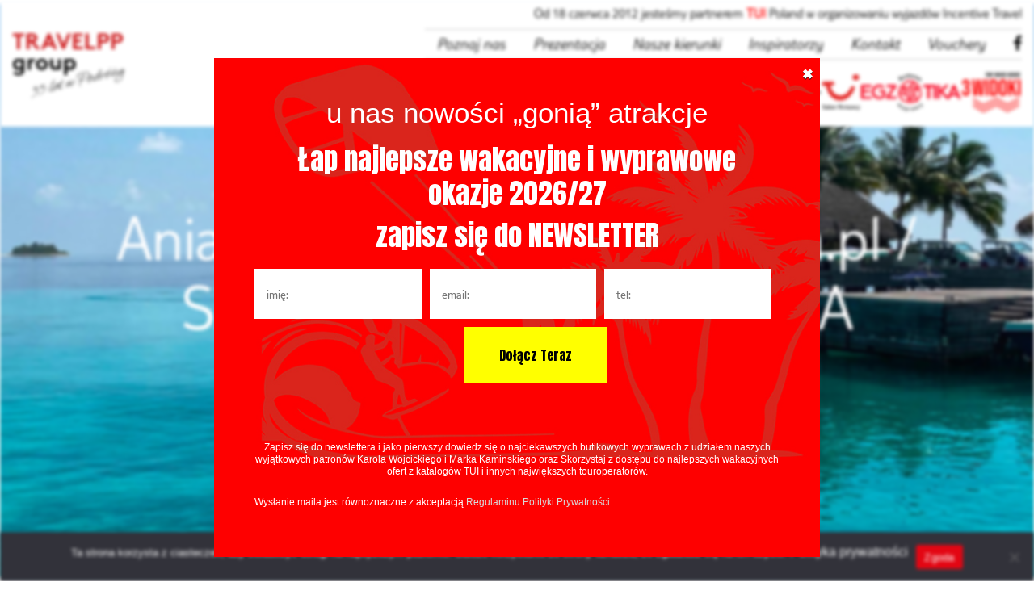

--- FILE ---
content_type: text/html; charset=UTF-8
request_url: https://travelpp.pl/inspiratorzy/ania-rodzinniedookolaswiata-pl-szwajcaria-saksonska/
body_size: 27844
content:
<!DOCTYPE html>
<html lang="pl-PL">

<head>
    <meta charset="UTF-8" />
    <meta name="viewport" content="width=device-width, initial-scale=1, minimum-scale=1">
    <link rel="icon" type="image/png" href="https://travelpp.pl/beta/wp-content/uploads/2024/02/cropped-fav11.png">
    <script src="//cdnjs.cloudflare.com/ajax/libs/jqueryui/1.11.2/jquery-ui.min.js" type="text/javascript"></script>
    <link rel="stylesheet" href="https://cdnjs.cloudflare.com/ajax/libs/fancybox/3.5.7/jquery.fancybox.min.css">
    <script src="https://cdnjs.cloudflare.com/ajax/libs/jquery/3.6.0/jquery.min.js"></script>
    <script src="https://cdnjs.cloudflare.com/ajax/libs/fancybox/3.5.7/jquery.fancybox.min.js"></script>
    <!-- Pozostałe elementy w sekcji head -->
	<script src="https://cdnjs.cloudflare.com/ajax/libs/slick-carousel/1.8.1/slick.min.js"></script>

    <title>Ania Rodzinniedookolaswiata.pl / SZWAJCARIA SAKSOŃSKA - Biuro Podróży TravelPP</title>
    <!--[if lt IE 9]>
        <script src="https://travelpp.pl/wp-content/themes/travelpp/js/html5.js" type="text/javascript"></script>
    <![endif]-->

    <meta name='robots' content='index, follow, max-image-preview:large, max-snippet:-1, max-video-preview:-1' />

	<!-- This site is optimized with the Yoast SEO plugin v26.8 - https://yoast.com/product/yoast-seo-wordpress/ -->
	<meta name="description" content="- Biuro Podróży TravelPP - wycieczki grupowe, wycieczki indywidualne, vouchery wakacyjne Szukasz zorganizowanego wyjazdu dla całej rodziny, który na długo zostanie w waszej pamięci? Malownicza Szwajcaria Saksońska w Niemczech jest oddalona tylko o 100 km od Polski. Sprawdź ofertę na travelpp.pl." />
	<link rel="canonical" href="https://travelpp.pl/inspiratorzy/ania-rodzinniedookolaswiata-pl-szwajcaria-saksonska/" />
	<meta property="og:locale" content="pl_PL" />
	<meta property="og:type" content="article" />
	<meta property="og:title" content="Ania Rodzinniedookolaswiata.pl / SZWAJCARIA SAKSOŃSKA - Biuro Podróży TravelPP" />
	<meta property="og:description" content="- Biuro Podróży TravelPP - wycieczki grupowe, wycieczki indywidualne, vouchery wakacyjne Szukasz zorganizowanego wyjazdu dla całej rodziny, który na długo zostanie w waszej pamięci? Malownicza Szwajcaria Saksońska w Niemczech jest oddalona tylko o 100 km od Polski. Sprawdź ofertę na travelpp.pl." />
	<meta property="og:url" content="https://travelpp.pl/inspiratorzy/ania-rodzinniedookolaswiata-pl-szwajcaria-saksonska/" />
	<meta property="og:site_name" content="Biuro Podróży TravelPP" />
	<meta name="twitter:card" content="summary_large_image" />
	<script type="application/ld+json" class="yoast-schema-graph">{"@context":"https://schema.org","@graph":[{"@type":"CollectionPage","@id":"https://travelpp.pl/inspiratorzy/ania-rodzinniedookolaswiata-pl-szwajcaria-saksonska/","url":"https://travelpp.pl/inspiratorzy/ania-rodzinniedookolaswiata-pl-szwajcaria-saksonska/","name":"Ania Rodzinniedookolaswiata.pl / SZWAJCARIA SAKSOŃSKA - Biuro Podróży TravelPP","isPartOf":{"@id":"https://travelpp.pl/#website"},"description":"- Biuro Podróży TravelPP - wycieczki grupowe, wycieczki indywidualne, vouchery wakacyjne Szukasz zorganizowanego wyjazdu dla całej rodziny, który na długo zostanie w waszej pamięci? Malownicza Szwajcaria Saksońska w Niemczech jest oddalona tylko o 100 km od Polski. Sprawdź ofertę na travelpp.pl.","breadcrumb":{"@id":"https://travelpp.pl/inspiratorzy/ania-rodzinniedookolaswiata-pl-szwajcaria-saksonska/#breadcrumb"},"inLanguage":"pl-PL"},{"@type":"BreadcrumbList","@id":"https://travelpp.pl/inspiratorzy/ania-rodzinniedookolaswiata-pl-szwajcaria-saksonska/#breadcrumb","itemListElement":[{"@type":"ListItem","position":1,"name":"Strona główna","item":"https://travelpp.pl/"},{"@type":"ListItem","position":2,"name":"Osoby","item":"https://travelpp.pl/persons/"},{"@type":"ListItem","position":3,"name":"Ania Rodzinniedookolaswiata.pl / SZWAJCARIA SAKSOŃSKA"}]},{"@type":"WebSite","@id":"https://travelpp.pl/#website","url":"https://travelpp.pl/","name":"Biuro Podróży TravelPP","description":"wycieczki grupowe, wycieczki indywidualne, vouchery wakacyjne","potentialAction":[{"@type":"SearchAction","target":{"@type":"EntryPoint","urlTemplate":"https://travelpp.pl/?s={search_term_string}"},"query-input":{"@type":"PropertyValueSpecification","valueRequired":true,"valueName":"search_term_string"}}],"inLanguage":"pl-PL"}]}</script>
	<!-- / Yoast SEO plugin. -->


<link rel='dns-prefetch' href='//maps.googleapis.com' />
<link rel='dns-prefetch' href='//js-eu1.hs-scripts.com' />
<link rel='dns-prefetch' href='//cdn.jsdelivr.net' />
<link rel='dns-prefetch' href='//use.fontawesome.com' />
<link rel="alternate" type="application/rss+xml" title="Kanał Biuro Podróży TravelPP &raquo; Ania Rodzinniedookolaswiata.pl / SZWAJCARIA SAKSOŃSKA Inspiratorzy" href="https://travelpp.pl/inspiratorzy/ania-rodzinniedookolaswiata-pl-szwajcaria-saksonska/feed/" />
<style id='wp-img-auto-sizes-contain-inline-css' type='text/css'>
img:is([sizes=auto i],[sizes^="auto," i]){contain-intrinsic-size:3000px 1500px}
/*# sourceURL=wp-img-auto-sizes-contain-inline-css */
</style>
<link rel='stylesheet' id='wp-block-library-css' href='https://travelpp.pl/wp-includes/css/dist/block-library/style.min.css?ver=6.9' type='text/css' media='all' />
<style id='classic-theme-styles-inline-css' type='text/css'>
/*! This file is auto-generated */
.wp-block-button__link{color:#fff;background-color:#32373c;border-radius:9999px;box-shadow:none;text-decoration:none;padding:calc(.667em + 2px) calc(1.333em + 2px);font-size:1.125em}.wp-block-file__button{background:#32373c;color:#fff;text-decoration:none}
/*# sourceURL=/wp-includes/css/classic-themes.min.css */
</style>
<style id='global-styles-inline-css' type='text/css'>
:root{--wp--preset--aspect-ratio--square: 1;--wp--preset--aspect-ratio--4-3: 4/3;--wp--preset--aspect-ratio--3-4: 3/4;--wp--preset--aspect-ratio--3-2: 3/2;--wp--preset--aspect-ratio--2-3: 2/3;--wp--preset--aspect-ratio--16-9: 16/9;--wp--preset--aspect-ratio--9-16: 9/16;--wp--preset--color--black: #000000;--wp--preset--color--cyan-bluish-gray: #abb8c3;--wp--preset--color--white: #ffffff;--wp--preset--color--pale-pink: #f78da7;--wp--preset--color--vivid-red: #cf2e2e;--wp--preset--color--luminous-vivid-orange: #ff6900;--wp--preset--color--luminous-vivid-amber: #fcb900;--wp--preset--color--light-green-cyan: #7bdcb5;--wp--preset--color--vivid-green-cyan: #00d084;--wp--preset--color--pale-cyan-blue: #8ed1fc;--wp--preset--color--vivid-cyan-blue: #0693e3;--wp--preset--color--vivid-purple: #9b51e0;--wp--preset--gradient--vivid-cyan-blue-to-vivid-purple: linear-gradient(135deg,rgb(6,147,227) 0%,rgb(155,81,224) 100%);--wp--preset--gradient--light-green-cyan-to-vivid-green-cyan: linear-gradient(135deg,rgb(122,220,180) 0%,rgb(0,208,130) 100%);--wp--preset--gradient--luminous-vivid-amber-to-luminous-vivid-orange: linear-gradient(135deg,rgb(252,185,0) 0%,rgb(255,105,0) 100%);--wp--preset--gradient--luminous-vivid-orange-to-vivid-red: linear-gradient(135deg,rgb(255,105,0) 0%,rgb(207,46,46) 100%);--wp--preset--gradient--very-light-gray-to-cyan-bluish-gray: linear-gradient(135deg,rgb(238,238,238) 0%,rgb(169,184,195) 100%);--wp--preset--gradient--cool-to-warm-spectrum: linear-gradient(135deg,rgb(74,234,220) 0%,rgb(151,120,209) 20%,rgb(207,42,186) 40%,rgb(238,44,130) 60%,rgb(251,105,98) 80%,rgb(254,248,76) 100%);--wp--preset--gradient--blush-light-purple: linear-gradient(135deg,rgb(255,206,236) 0%,rgb(152,150,240) 100%);--wp--preset--gradient--blush-bordeaux: linear-gradient(135deg,rgb(254,205,165) 0%,rgb(254,45,45) 50%,rgb(107,0,62) 100%);--wp--preset--gradient--luminous-dusk: linear-gradient(135deg,rgb(255,203,112) 0%,rgb(199,81,192) 50%,rgb(65,88,208) 100%);--wp--preset--gradient--pale-ocean: linear-gradient(135deg,rgb(255,245,203) 0%,rgb(182,227,212) 50%,rgb(51,167,181) 100%);--wp--preset--gradient--electric-grass: linear-gradient(135deg,rgb(202,248,128) 0%,rgb(113,206,126) 100%);--wp--preset--gradient--midnight: linear-gradient(135deg,rgb(2,3,129) 0%,rgb(40,116,252) 100%);--wp--preset--font-size--small: 13px;--wp--preset--font-size--medium: 20px;--wp--preset--font-size--large: 36px;--wp--preset--font-size--x-large: 42px;--wp--preset--spacing--20: 0.44rem;--wp--preset--spacing--30: 0.67rem;--wp--preset--spacing--40: 1rem;--wp--preset--spacing--50: 1.5rem;--wp--preset--spacing--60: 2.25rem;--wp--preset--spacing--70: 3.38rem;--wp--preset--spacing--80: 5.06rem;--wp--preset--shadow--natural: 6px 6px 9px rgba(0, 0, 0, 0.2);--wp--preset--shadow--deep: 12px 12px 50px rgba(0, 0, 0, 0.4);--wp--preset--shadow--sharp: 6px 6px 0px rgba(0, 0, 0, 0.2);--wp--preset--shadow--outlined: 6px 6px 0px -3px rgb(255, 255, 255), 6px 6px rgb(0, 0, 0);--wp--preset--shadow--crisp: 6px 6px 0px rgb(0, 0, 0);}:where(.is-layout-flex){gap: 0.5em;}:where(.is-layout-grid){gap: 0.5em;}body .is-layout-flex{display: flex;}.is-layout-flex{flex-wrap: wrap;align-items: center;}.is-layout-flex > :is(*, div){margin: 0;}body .is-layout-grid{display: grid;}.is-layout-grid > :is(*, div){margin: 0;}:where(.wp-block-columns.is-layout-flex){gap: 2em;}:where(.wp-block-columns.is-layout-grid){gap: 2em;}:where(.wp-block-post-template.is-layout-flex){gap: 1.25em;}:where(.wp-block-post-template.is-layout-grid){gap: 1.25em;}.has-black-color{color: var(--wp--preset--color--black) !important;}.has-cyan-bluish-gray-color{color: var(--wp--preset--color--cyan-bluish-gray) !important;}.has-white-color{color: var(--wp--preset--color--white) !important;}.has-pale-pink-color{color: var(--wp--preset--color--pale-pink) !important;}.has-vivid-red-color{color: var(--wp--preset--color--vivid-red) !important;}.has-luminous-vivid-orange-color{color: var(--wp--preset--color--luminous-vivid-orange) !important;}.has-luminous-vivid-amber-color{color: var(--wp--preset--color--luminous-vivid-amber) !important;}.has-light-green-cyan-color{color: var(--wp--preset--color--light-green-cyan) !important;}.has-vivid-green-cyan-color{color: var(--wp--preset--color--vivid-green-cyan) !important;}.has-pale-cyan-blue-color{color: var(--wp--preset--color--pale-cyan-blue) !important;}.has-vivid-cyan-blue-color{color: var(--wp--preset--color--vivid-cyan-blue) !important;}.has-vivid-purple-color{color: var(--wp--preset--color--vivid-purple) !important;}.has-black-background-color{background-color: var(--wp--preset--color--black) !important;}.has-cyan-bluish-gray-background-color{background-color: var(--wp--preset--color--cyan-bluish-gray) !important;}.has-white-background-color{background-color: var(--wp--preset--color--white) !important;}.has-pale-pink-background-color{background-color: var(--wp--preset--color--pale-pink) !important;}.has-vivid-red-background-color{background-color: var(--wp--preset--color--vivid-red) !important;}.has-luminous-vivid-orange-background-color{background-color: var(--wp--preset--color--luminous-vivid-orange) !important;}.has-luminous-vivid-amber-background-color{background-color: var(--wp--preset--color--luminous-vivid-amber) !important;}.has-light-green-cyan-background-color{background-color: var(--wp--preset--color--light-green-cyan) !important;}.has-vivid-green-cyan-background-color{background-color: var(--wp--preset--color--vivid-green-cyan) !important;}.has-pale-cyan-blue-background-color{background-color: var(--wp--preset--color--pale-cyan-blue) !important;}.has-vivid-cyan-blue-background-color{background-color: var(--wp--preset--color--vivid-cyan-blue) !important;}.has-vivid-purple-background-color{background-color: var(--wp--preset--color--vivid-purple) !important;}.has-black-border-color{border-color: var(--wp--preset--color--black) !important;}.has-cyan-bluish-gray-border-color{border-color: var(--wp--preset--color--cyan-bluish-gray) !important;}.has-white-border-color{border-color: var(--wp--preset--color--white) !important;}.has-pale-pink-border-color{border-color: var(--wp--preset--color--pale-pink) !important;}.has-vivid-red-border-color{border-color: var(--wp--preset--color--vivid-red) !important;}.has-luminous-vivid-orange-border-color{border-color: var(--wp--preset--color--luminous-vivid-orange) !important;}.has-luminous-vivid-amber-border-color{border-color: var(--wp--preset--color--luminous-vivid-amber) !important;}.has-light-green-cyan-border-color{border-color: var(--wp--preset--color--light-green-cyan) !important;}.has-vivid-green-cyan-border-color{border-color: var(--wp--preset--color--vivid-green-cyan) !important;}.has-pale-cyan-blue-border-color{border-color: var(--wp--preset--color--pale-cyan-blue) !important;}.has-vivid-cyan-blue-border-color{border-color: var(--wp--preset--color--vivid-cyan-blue) !important;}.has-vivid-purple-border-color{border-color: var(--wp--preset--color--vivid-purple) !important;}.has-vivid-cyan-blue-to-vivid-purple-gradient-background{background: var(--wp--preset--gradient--vivid-cyan-blue-to-vivid-purple) !important;}.has-light-green-cyan-to-vivid-green-cyan-gradient-background{background: var(--wp--preset--gradient--light-green-cyan-to-vivid-green-cyan) !important;}.has-luminous-vivid-amber-to-luminous-vivid-orange-gradient-background{background: var(--wp--preset--gradient--luminous-vivid-amber-to-luminous-vivid-orange) !important;}.has-luminous-vivid-orange-to-vivid-red-gradient-background{background: var(--wp--preset--gradient--luminous-vivid-orange-to-vivid-red) !important;}.has-very-light-gray-to-cyan-bluish-gray-gradient-background{background: var(--wp--preset--gradient--very-light-gray-to-cyan-bluish-gray) !important;}.has-cool-to-warm-spectrum-gradient-background{background: var(--wp--preset--gradient--cool-to-warm-spectrum) !important;}.has-blush-light-purple-gradient-background{background: var(--wp--preset--gradient--blush-light-purple) !important;}.has-blush-bordeaux-gradient-background{background: var(--wp--preset--gradient--blush-bordeaux) !important;}.has-luminous-dusk-gradient-background{background: var(--wp--preset--gradient--luminous-dusk) !important;}.has-pale-ocean-gradient-background{background: var(--wp--preset--gradient--pale-ocean) !important;}.has-electric-grass-gradient-background{background: var(--wp--preset--gradient--electric-grass) !important;}.has-midnight-gradient-background{background: var(--wp--preset--gradient--midnight) !important;}.has-small-font-size{font-size: var(--wp--preset--font-size--small) !important;}.has-medium-font-size{font-size: var(--wp--preset--font-size--medium) !important;}.has-large-font-size{font-size: var(--wp--preset--font-size--large) !important;}.has-x-large-font-size{font-size: var(--wp--preset--font-size--x-large) !important;}
:where(.wp-block-post-template.is-layout-flex){gap: 1.25em;}:where(.wp-block-post-template.is-layout-grid){gap: 1.25em;}
:where(.wp-block-term-template.is-layout-flex){gap: 1.25em;}:where(.wp-block-term-template.is-layout-grid){gap: 1.25em;}
:where(.wp-block-columns.is-layout-flex){gap: 2em;}:where(.wp-block-columns.is-layout-grid){gap: 2em;}
:root :where(.wp-block-pullquote){font-size: 1.5em;line-height: 1.6;}
/*# sourceURL=global-styles-inline-css */
</style>
<link rel='stylesheet' id='contact-form-7-css' href='https://travelpp.pl/wp-content/plugins/contact-form-7/includes/css/styles.css?ver=6.1.4' type='text/css' media='all' />
<link rel='stylesheet' id='cookie-notice-front-css' href='https://travelpp.pl/wp-content/plugins/cookie-notice/css/front.min.css?ver=2.5.11' type='text/css' media='all' />
<link rel='stylesheet' id='walcf7-datepicker-css-css' href='https://travelpp.pl/wp-content/plugins/date-time-picker-for-contact-form-7/assets/css/jquery.datetimepicker.min.css?ver=1.0.0' type='text/css' media='all' />
<link rel='stylesheet' id='simple-youtube-responsive-css' href='https://travelpp.pl/wp-content/plugins/simple-youtube-responsive/css/yt-responsive.css?ver=3.2.3' type='text/css' media='all' />
<link rel='stylesheet' id='math-captcha-frontend-css' href='https://travelpp.pl/wp-content/plugins/wp-advanced-math-captcha/css/frontend.css?ver=6.9' type='text/css' media='all' />
<link rel='stylesheet' id='wppopups-base-css' href='https://travelpp.pl/wp-content/plugins/wp-popups-lite/src/assets/css/wppopups-base.css?ver=2.2.0.2' type='text/css' media='all' />
<link rel='stylesheet' id='bootstrap-css' href='https://travelpp.pl/wp-content/themes/travelpp/css/bootstrap.min.css?ver=6.9' type='text/css' media='all' />
<link rel='stylesheet' id='hamburgers-css' href='https://travelpp.pl/wp-content/themes/travelpp/css/hamburgers.min.css?ver=6.9' type='text/css' media='all' />
<link rel='stylesheet' id='lightslider-css' href='https://travelpp.pl/wp-content/themes/travelpp/css/lightslider.css?ver=6.9' type='text/css' media='all' />
<link rel='stylesheet' id='lightcase-css' href='https://travelpp.pl/wp-content/themes/travelpp/css/lightcase.css?ver=6.9' type='text/css' media='all' />
<link rel='stylesheet' id='bootstrap-select-css' href='https://cdn.jsdelivr.net/npm/bootstrap-select@1.13.14/dist/css/bootstrap-select.min.css?ver=6.9' type='text/css' media='all' />
<link rel='stylesheet' id='reset-css' href='https://travelpp.pl/wp-content/themes/travelpp/css/reset.css?ver=6.9' type='text/css' media='all' />
<link rel='stylesheet' id='style-min-css' href='https://travelpp.pl/wp-content/themes/travelpp/assets/style/style.min.css?ver=6.9' type='text/css' media='all' />
<link rel='stylesheet' id='style-css' href='https://travelpp.pl/wp-content/themes/travelpp/style.css?ver=6.9' type='text/css' media='all' />
<link rel='stylesheet' id='responsive-css' href='https://travelpp.pl/wp-content/themes/travelpp/assets/style/responsive.min.css?ver=6.9' type='text/css' media='all' />
<link rel='stylesheet' id='jqueryui-css' href='https://travelpp.pl/wp-content/themes/travelpp/assets/style/jquery-ui.min.css?ver=6.9' type='text/css' media='all' />
<link rel='stylesheet' id='calculator-css' href='https://travelpp.pl/wp-content/themes/travelpp/assets/style/calculator.css?ver=6.9' type='text/css' media='all' />
<link rel='stylesheet' id='wycieczki-css' href='https://travelpp.pl/wp-content/themes/travelpp/assets/style/wycieczki.css?ver=6.9' type='text/css' media='all' />
<link rel='stylesheet' id='meks_ess-main-css' href='https://travelpp.pl/wp-content/plugins/meks-easy-social-share/assets/css/main.css?ver=1.3' type='text/css' media='all' />
<link rel='stylesheet' id='bfa-font-awesome-css' href='https://use.fontawesome.com/releases/v5.15.4/css/all.css?ver=2.0.3' type='text/css' media='all' />
<link rel='stylesheet' id='shiftnav-css' href='https://travelpp.pl/wp-content/plugins/shiftnav-responsive-mobile-menu/assets/css/shiftnav.min.css?ver=1.8' type='text/css' media='all' />
<link rel='stylesheet' id='shiftnav-font-awesome-css' href='https://travelpp.pl/wp-content/plugins/shiftnav-responsive-mobile-menu/assets/css/fontawesome/css/font-awesome.min.css?ver=1.8' type='text/css' media='all' />
<link rel='stylesheet' id='shiftnav-standard-dark-css' href='https://travelpp.pl/wp-content/plugins/shiftnav-responsive-mobile-menu/assets/css/skins/standard-dark.css?ver=1.8' type='text/css' media='all' />
<script type="text/javascript" src="https://travelpp.pl/wp-includes/js/jquery/jquery.min.js?ver=3.7.1" id="jquery-core-js"></script>
<script type="text/javascript" src="https://travelpp.pl/wp-includes/js/jquery/jquery-migrate.min.js?ver=3.4.1" id="jquery-migrate-js"></script>
<script type="text/javascript" id="cookie-notice-front-js-before">
/* <![CDATA[ */
var cnArgs = {"ajaxUrl":"https:\/\/travelpp.pl\/wp-admin\/admin-ajax.php","nonce":"521e1a50a0","hideEffect":"fade","position":"bottom","onScroll":false,"onScrollOffset":100,"onClick":false,"cookieName":"cookie_notice_accepted","cookieTime":2592000,"cookieTimeRejected":2592000,"globalCookie":false,"redirection":false,"cache":true,"revokeCookies":false,"revokeCookiesOpt":"automatic"};

//# sourceURL=cookie-notice-front-js-before
/* ]]> */
</script>
<script type="text/javascript" src="https://travelpp.pl/wp-content/plugins/cookie-notice/js/front.min.js?ver=2.5.11" id="cookie-notice-front-js"></script>
<script type="text/javascript" src="https://travelpp.pl/wp-content/themes/travelpp/js/bootstrap.min.js?ver=6.9" id="bootstrap-js"></script>
<script type="text/javascript" src="https://travelpp.pl/wp-content/themes/travelpp/js/lightcase.js?ver=6.9" id="lightcase-js"></script>
<script type="text/javascript" src="https://travelpp.pl/wp-content/themes/travelpp/js/main.js?ver=6.9" id="main-js"></script>
<script type="text/javascript" src="https://travelpp.pl/wp-content/themes/travelpp/js/header.js?ver=6.9" id="header-js"></script>
<script type="text/javascript" src="https://cdn.jsdelivr.net/npm/bootstrap-select@1.13.14/dist/js/bootstrap-select.min.js?ver=6.9" id="bootstrap-select-js"></script>
			<!-- DO NOT COPY THIS SNIPPET! Start of Page Analytics Tracking for HubSpot WordPress plugin v10.2.23-->
			<script type="text/javascript" class="hsq-set-content-id" data-content-id="listing-page">
				var _hsq = _hsq || [];
				_hsq.push(["setContentType", "listing-page"]);
			</script>
			<!-- DO NOT COPY THIS SNIPPET! End of Page Analytics Tracking for HubSpot WordPress plugin -->
			
		<!-- ShiftNav CSS
	================================================================ -->
		<style type="text/css" id="shiftnav-dynamic-css">
				@media only screen and (min-width:1199px){ #shiftnav-toggle-main, .shiftnav-toggle-mobile{ display:none; } .shiftnav-wrap { padding-top:0 !important; } }

/** ShiftNav Custom Menu Styles (Customizer) **/
/* togglebar */
#shiftnav-toggle-main.shiftnav-toggle-main-entire-bar:before, #shiftnav-toggle-main .shiftnav-toggle-burger { font-size:20px; }

/* Status: Loaded from Transient */
		</style>
		<!-- end ShiftNav CSS -->

	<meta name="generator" content="Elementor 3.34.1; features: e_font_icon_svg, additional_custom_breakpoints; settings: css_print_method-external, google_font-enabled, font_display-swap">
			<style>
				.e-con.e-parent:nth-of-type(n+4):not(.e-lazyloaded):not(.e-no-lazyload),
				.e-con.e-parent:nth-of-type(n+4):not(.e-lazyloaded):not(.e-no-lazyload) * {
					background-image: none !important;
				}
				@media screen and (max-height: 1024px) {
					.e-con.e-parent:nth-of-type(n+3):not(.e-lazyloaded):not(.e-no-lazyload),
					.e-con.e-parent:nth-of-type(n+3):not(.e-lazyloaded):not(.e-no-lazyload) * {
						background-image: none !important;
					}
				}
				@media screen and (max-height: 640px) {
					.e-con.e-parent:nth-of-type(n+2):not(.e-lazyloaded):not(.e-no-lazyload),
					.e-con.e-parent:nth-of-type(n+2):not(.e-lazyloaded):not(.e-no-lazyload) * {
						background-image: none !important;
					}
				}
			</style>
			<style type="text/css" id="spu-css-14647" class="spu-css">		#spu-bg-14647 {
			background-color: rgba(205, 205, 205, 0.33);
		}

		#spu-14647 .spu-close {
			font-size: 40px;
			color: rgb(255, 255, 255);
			text-shadow: 0 1px 0 #000;
		}

		#spu-14647 .spu-close:hover {
			color: #000;
		}

		#spu-14647 {
			background-color: rgb(254, 0, 0);
			max-width: 750px;
			border-radius: 0px;
							background-image: url( https://travelpp.pl/wp-content/uploads/2026/01/news-akt.jpg );
				background-repeat: no-repeat;
				background-size: contain;
			
					height: auto;
					box-shadow:  0px 0px 0px 0px #ccc;
				}

		#spu-14647 .spu-container {
					padding: 50px;
			height: calc(100% - 28px);
		}
								</style>
		<link rel="icon" href="https://travelpp.pl/wp-content/uploads/2024/02/cropped-fav11-32x32.png" sizes="32x32" />
<link rel="icon" href="https://travelpp.pl/wp-content/uploads/2024/02/cropped-fav11-192x192.png" sizes="192x192" />
<link rel="apple-touch-icon" href="https://travelpp.pl/wp-content/uploads/2024/02/cropped-fav11-180x180.png" />
<meta name="msapplication-TileImage" content="https://travelpp.pl/wp-content/uploads/2024/02/cropped-fav11-270x270.png" />
		<style type="text/css" id="wp-custom-css">
			
.newsletter1 .wpcf7-not-valid-tip {
    color: #dc3232;
    font-size: 11px !important;
    font-family: Arial;
    color: #fff !important;
    font-weight: normal;
    display: block;
    width: 100% !important;
    text-align: left;
    line-height: 14px;
    padding-top: 10px;
}

.newsletter1 p span input, newsletter1 .pola input::placeholder {
    color: #000 !important;
    opacity: 1 !important;
	font-size:16px !important;
}


.newsletter1 h3 {
	font-size:35px;
	padding-bottom:20px !important;
	display:table;
	width:100%;
	text-align:center;
	font-family: "Kalam", Sans-serif;
}

.newsletter1 p span {
	font-size:50px;
} 

.newsletter1 p {
		font-size:35px;
	padding-bottom:0px !important;
	display:table;
	width:100%;
	text-align:center; 
		font-family: "Anton", Sans-serif;
	line-height:42px;
}

.newsletter1 p small {
	font-size:12px;
		font-family: "Arial", Sans-serif;
	line-height:15px;
	display:table;
}

.newsletter1 p small a {
	font-size:12px;
		font-family: "Arial", Sans-serif;
	line-height:15px;
}

.newsletter1 .pola2 {
    display: flex;
    flex-direction: row;
    flex-wrap: nowrap;
    width: 100%;
    margin-left: 23px;
}

.newsletter1 .pola p {
    display: flex;
    flex-direction: row;
    flex-wrap: nowrap;
    width: 100%;
}


.newsletter1 .pola {
    display: flex;
    flex-direction: row;
    flex-wrap: nowrap;
    width: 100%;
    justify-content: center;
}

.newsletter1 .pola p span {
    width: 33.33333333%;
    padding-right: 10px;
}

.newsletter1 .pola input {
    width: 100%;
		padding-right:10px;
		padding:10px 15px;
	border:0px solid #fff;
	color:#000;
	font-size:15px !important;
}

.newsletter1 .wpcf7 input[type="submit"] {
    color: #000;
    background: yellow;
    border: 0px solid yellow;
    padding: 14px 43px;
    margin: 0 auto;
}

.newsletter1 {
	
	font-family: "Anton", Sans-serif;
	color:#fff;
}

.newsletter1 small {
	
	font-family: "Anton", Sans-serif;
	color:#fff;
}

.rsSliderContentInfo h1, .kierunki .col-12 h2, section.loop-grid h2, section.inwestycja h2, section.zaufali h2, .form-wyjazdy .form-wyjazdy__wrapper h2, .form-wyjazdy .form-wyjazdy__wrapper h2 span, section.loop-grid h2 span, .voucher_desc1 h3,  {
	
    font-family: 'Anton' !important;
	font-weight:400 !important;
}

.heading, section#places .text-container h1, section#places .text-container h2, section#stand-out .text-container h2, section#travel .text-container h2, section#measure .text-container h2, section#measure .measure__items .coll h2, section#opinions .text-container h2, section#tips .text-container h2, section#trusted-us .text-container h2, section#content h1, section#single-post h2, section#single-post h3, section#exclusives .text-container h2, section#integration .text-container h2, section#persons .text-container h2, section#faq .text-container h2 {
    font-family: 'Anton' !important;
    font-size: 46px !important;
    line-height: 52px !important;
}

body.page-template-kontakt .slider, body.page-template-poznaj-nas .slider, body.page-template-vouchery-wakacyjne .slider {
	display:none !important;
}

body.page-template-kontakt section#content, body.page-template-poznaj-nas section#places, body.page-template-vouchery-wakacyjne section#integration {
	padding-top:220px !important;
}

.zaufalinam {
		width:900px;
		margin:0 auto;
		text-align:center;
}

.zaufalinam img {
width:120px
}

header #logo img {
    max-width: 148px !important;
    top: -9px;
}
 

section#stand-out .container-fluid .col p, .tekstowe1 .prawy01 p {
	font-family: 'TUITypeLight-Regular', sans-serif;
}


.kontaktwrogu {
    position: fixed;
    z-index: 999;
    background: red;
    right: 20px;
    bottom: 20px;
    padding: 12px 24px 14px 24px;
    border-radius: 80px;
    display: flex;
    justify-content: center;
    align-items: center;
    align-content: center;
    flex-wrap: nowrap;
    flex-direction: row;
}

.kontaktwrogu:hover {
	
    bottom: 22px;
	opacity:0.9;
	transition: all 300ms ease-in;
}

a.kontaktwrogua:hover {
	color:#fff;
}

.kontaktwrogu img {
	width:24px;
	height:auto;
	margin-right:10px;
	margin-bottom:-4px;
}

.kontaktwrogu span {
	font-size:21px;
	font-family: 'TUITypeLight-Regular';
}



.tekstowedjecie {
	display:none;
}

.slick-slide {
    height: auto !important;
}

.heading, section#places .text-container h1, section#places .text-container h2, section#stand-out .text-container h2, section#travel .text-container h2, section#measure .text-container h2, section#measure .measure__items .coll h2, section#opinions .text-container h2, section#tips .text-container h2, section#trusted-us .text-container h2, section#content h1, section#single-post h2, section#single-post h3, section#exclusives .text-container h2, section#integration .text-container h2, section#persons .text-container h2, section#faq .text-container h2 {
    font-family: 'TUITypeLight-Regular';
    font-size: 46px !important;
    line-height: 52px !important;
}




body.page-template-eksperci section#forms {
    display: none !important;
}


body.page-template-eksperci .rsSliderContentInfo h1 {
	color:red;
}

.wstepobrazek {
    position: absolute;
    right: 212px;
    bottom: -1px;
    display: flex;
    justify-content: center;
    flex-wrap: nowrap;
    width: 200px;
    margin: -38px auto 40px auto;
}

section#info-bar {
    margin-bottom: 50px;
    margin-top: 50px;
}


body:not(.home) #grey-bar .container p {
    color: #000;
    font-size: 30px;
    line-height: 36px;
    font-family: 'TUITypeLight-Regular', sans-serif;
}

body:not(.home) #grey-bar {
    background: #ffffff !important;
}

section#grey-bar {
    background: #fff;
    border-top: 0px solid #d7d7d7;
    border-bottom: 1px solid #d7d7d7;
    padding-top: 15px;
		padding-bottom:40px;
	margin-bottom:30px !important;
		
}

section#boksytekstowe {
    background: url(https://travelpp.pl/wp-content/uploads/2025/07/Bitmap.jpg);
    padding: 50px 17%;
    background-size: cover;
    background-repeat: no-repeat;
    background-position: center center;
    margin-bottom: 40px;
}

.tekstowe1 {
    display: flex;
    flex-direction: row;
    align-content: center;
    justify-content: center;
    align-items: center;
    margin: 50px 0;
}

.tekstowe1 .lewy01 {
    padding: 25px;
    background: #ffffffd6;
    font-family: 'TUITypeLight-Regular';
    font-size: 29px !important;
    line-height: 32px !important;
    flex: 0 0 50%;
}

.tekstowe1 .lewy01 span {
	color:#E30613;
}

.tekstowe1 .prawy01 {
    background: #ffffff;
    flex: 0 0 50%;
    padding: 40px 40px 30px 40px;
    min-height: 370px;
    display: flex;
    flex-direction: column;
    justify-content: center;
    font-family: 'TUITypeLight-Regular';
}

.tekstowe1 .prawy01 p {
		font-size:18px;
}

section#wstep .container {
    position: relative;
}


























section#naglowek1 {
    position: relative;
}

.naglowekhome1 {
    top: 20%;
    position: absolute;
    font-family: 'TUITypeLight-Regular';
    color: #ffffff;
    font-size: 80px;
    line-height: 86px;
    text-align: center;
    z-index: 1;
    padding-bottom: 0px;
    color: #E30613;
    text-align: center;
    width: 100%;
    font-size: 110px !important;
    line-height: 136px !important;
    text-shadow: 2px 2px #fff;
}

section#trusted-us .acf-gallery {
    display: flex;
    flex-wrap: wrap;
    justify-content: center;
}

section#trusted-us h2 {
    padding-bottom: 25px;
}

section#trusted-us .acf-gallery img {
	width:12%;
	padding:10px
}

section#trusted-us {
    padding: 25px 0px 60px 0px;
}


section#wstep {
    padding: 5px 0 0 0;
}

section#wstep .wstep0 {
    text-align: left;
    font-size: 28px;
    line-height: 33px;
    margin-bottom: 15px;
    width: 200px;
    font-weight: 400;
    margin: 0 auto 20px auto;
}

section#wstep .wstep0 span {
	color:#E30613;
}

section#wstep .wstep1 {
    text-align: center;
    font-size: 28px;
    /* font-weight: 600; */
    font-family: 'TUITypeLight-Regular';
    font-size: 20px !important;
    line-height: 24px !important;
}

section#wstep .wstep2 {
    text-align: left;
    color: #E30613;
    padding: 5px 0px 100px 0px;
    /* font-size: 60px; */
    /* line-height: 62px; */
    margin-bottom: 15px;
    /* font-family: 'TUIType-Light-Regular'; */
    font-weight: 300;
    /* font-family: 'TUITypeLight-Regular'; */
    font-size: 46px !important;
    line-height: 52px !important;
    font-weight: 400;
    max-width: 800px !important;
    margin: 0 auto;
    font-family: 'TUITypeLight-Regular';
}

#cowyroznia {
    position: relative;
    background: url(https://travelpp.pl/wp-content/uploads/2025/07/Bitmap-1.jpg) no-repeat center center;
    background-size: cover;
    min-height: 600px;
    display: flex;
    align-items: center;
    padding: 300px 0 0px 0;
    justify-content: flex-start;
}

#cowyroznia::after {
    content: '';
    background-image: url(https://travelpp.pl/wp-content/uploads/2025/08/ptaszek1.png);
    background-size: contain;
    background-repeat: no-repeat;
    width: 178px;
    height: 35px;
    position: absolute;
    top: -1px;
    left: 15%;
    z-index: 10;
}

#cowyroznia .container .teksty1 {
    background: #fff;
    padding: 55px;
    max-width: 800px;
    width: 100%;
    margin: 0;
}

.cowyroznia1 span {
  color: #E30613;
}
.cowyroznia2 {
    text-align: left;
    color: #E30613;
    padding: 5px 0px 5px 0px;
    /* font-size: 60px; */
    /* line-height: 62px; */
    /* margin-bottom: 15px; */
    font-family: 'TUITypeLight-Bold';
    font-size: 46px !important;
    line-height: 52px !important;
    font-size: 42px;
    line-height: 44px;
    /* margin-top: 20px; */
    /* padding: 0 0 0 10px; */
    font-weight: 400;
    font-family: 'TUITypeLight-Regular';
}

section#cowyroznia p {
    font-size: 18px;
    line-height: 24px;
    font-family: 'TUITypeLight-Regular';
    font-weight: 400;
}


section#partnertui {
    padding: 50px 0 45px 0;
    background: #ffffff;
}

.partnertui1 {
    text-align: center;
    font-size: 28px;
    font-weight: 600;
}

.partnertui2 {
    text-align: center;
    color: #E30613;
    padding: 15px;
    font-size: 60px;
    line-height: 67px;
}

section#dlaczegotppgroup .container {
    position: relative;
    display: flex;
    flex-direction: row;
    align-items: center;
    padding: 0 170px;
}

section#dlaczegotppgroup {
    padding: 70px 0 70px 0;
    background: #f1f0f5;
    position: relative;
}

section#dlaczegotppgroup::after {
    content: '';
    background-image: url(https://travelpp.pl/wp-content/uploads/2025/08/ptaszek1.png);
    background-size: contain;
    background-repeat: no-repeat;
    width: 178px;
    height: 35px;
    position: absolute;
    top: -1px;
    left: 15%;
    z-index: 10;
}

section#dlaczegotppgroup::before {
    content: '';
    background-image: url(https://travelpp.pl/wp-content/uploads/2025/08/ptaszek2.png);
    background-size: contain;
    background-repeat: no-repeat;
    width: 178px;
    height: 35px;
    position: absolute;
    bottom: -1px; /* Zmiena na dół */
    left: 15%; /* Zmienia pozycję na prawo *//* Dostosowuje transformację */
    z-index: 10;
}

.dlaczegotppgroup1 {
    width: 40%;
    font-size: 32px;
    flex: 0 0 40%;
    font-weight: 400;
}

.dlaczegotppgroup1 span {
    color: #E30613;
}

.dlaczegotppgroup2 {
}

.dlaczegotppgroup2 p {
    /* font-style: italic; */
    font-size: 18px;
    line-height: 24px;
    font-family: 'TUITypeLight-Regular';
    font-weight: 400;
}
.dlaczegotppgroup3 {
   position: absolute;
    bottom: -75px;
    right: 74px;
    width: 170px;
    margin-top: 27px;
}

section#partnertui {
    padding: 70px 100px 70px 100px;
    background: #ffffff;
}

section#partnertui .container {
    display: flex;
    flex-direction: row;
    position: relative;
    align-content: center;
    max-width: 96%;
    padding: 0 70px;
    align-items: center;
}

.partnertuizdjecie1 {
    max-width: 105px;
    margin-right: 40px;
}

.partnertuizdjecie2 {
    position: absolute;
    bottom: -35px;
    right: 221px;
    width: 227px;
    margin-top: 11px;
}

section#partnertui p {
    color: #E30613;
    padding: 37px 0px;
    font-family: 'TUITypeLight-Regular';
    font-size: 26px;
    max-width: 87%;
    line-height: 32px;
    text-align: left;
    color: #E30613;
    padding: 5px 0px 5px 0px;
    /* font-size: 60px; */
    /* line-height: 62px; */
    /* margin-bottom: 15px; */
    font-family: 'TUITypeLight-Bold';
    font-size: 36px !important;
    line-height: 42px !important;
    font-size: 32px;
    line-height: 44px;
    /* margin-top: 20px; */
    /* padding: 0 0 0 10px; */
    font-weight: 400;
    font-family: 'TUITypeLight-Regular';
}

.cowyroznia1 {
    width: 40%;
    font-size: 32px;
    flex: 0 0 40%;
    font-weight: 400;
		font-family: 'TUITypeLight-Regular';
}




div#dlakogo1 {
    display: flex;
}



.dlakogotytul {
    width: 40%;
    font-size: 32px;
    flex: 0 0 40%;
    /* font-weight: 600; */
    font-family: 'TUITypeLight-Regular';
}

.dlakogotytul span {
	color:#E30613;
}

section#dlakogopracujemy {
    padding: 50px 0 115px 0;
    background: #fff;
    border-bottom: 1px solid #e1e1e1;
    margin-bottom: 30px;
    position: relative;
    background: #f9f8f9;
}

section#dlakogopracujemy::after {
    content: '';
    background-image: url(https://travelpp.pl/wp-content/uploads/2025/08/ptaszek1.png);
    background-size: contain;
    background-repeat: no-repeat;
    width: 178px;
    height: 35px;
    position: absolute;
    top: -1px;
    left: 15%;
    z-index: 10;
}

section#dlakogopracujemy::before {
    content: '';
    background-image: url(https://travelpp.pl/wp-content/uploads/2025/08/ptaszek2.png);
    background-size: contain;
    background-repeat: no-repeat;
    width: 178px;
    height: 35px;
    position: absolute;
    bottom: -1px; /* Zmiena na dół */
    left: 15%; /* Zmienia pozycję na prawo *//* Dostosowuje transformację */
    z-index: 10;
}

#dlakogopracujemy .container {
    position: relative;
    padding: 10px 70px 10px 70px;
}

div#dlakogo1 .dlakogo1 {
    width: 25%;
    font-size: 18px;
    line-height: 21px;
    font-family: 'TUITypeLight-Regular';
    font-weight: 400;
    padding: 0px 42px 0px 32px;
    margin: 37px 0 37px 0;
    border-right: 1px solid #e30613;
}

div#dlakogo1 .dlakogo1:first-child {
    padding-left: 0;
}

div#dlakogo1 .dlakogo1:last-child {
    border-right: none;
}

.dlakogo35 {
    position: absolute;
    bottom: -52px;
    right: 74px;
    width: 170px;
    margin-top: 27px;
}

section#pieckrokow {
    padding: 40px 0 30px 0;
    background: url(https://travelpp.pl/wp-content/uploads/2025/07/bgt1.png);
    background-position: center right;
    background-repeat: no-repeat;
    background-size: 180px;
    border-top: 1px solid #e1e1e1;
}

.tytulkrokow {
    flex-wrap: wrap;
    flex-direction: row;
    display: flex;
    align-content: center;
    align-items: center;
    justify-content: center;
}

.tytulkrokow p {
    font-size: 42px;
    line-height: 44px;
    margin-top: 20px;
    padding: 0 0 0 10px;
    font-weight: 400;
    font-family: 'TUITypeLight-Regular';
}

.tytulkrokow span {
	color:#E30613;
}



.tytulkrokow strong {
  font-size: 160px;
	color:#E30613;
  line-height: 1;
}



.tytulkrokow strong {
  flex-shrink: 0;
}


#krokilistacala {
    display: flex;
    justify-content: center;
    flex-wrap: wrap;
    width: 77%;
    margin: 0 auto;
    align-items: flex-start;
}

.krokilista {
    width: 33.33%;
    box-sizing: border-box;
    text-align: center;
    display: flex;
    flex-wrap: wrap;
    align-content: center;
    align-items: center;
    padding: 30px;
    flex-direction: row;
}

#krokilistacala .krokilista .krokzdjecie img {
    width: 68px;
}

#krokilistacala .krokilista .kroktitle {
    flex: 0 0 20%;
    font-size: 30px;
    color: #E30613;
    font-weight: 600;
    text-align: right;
}

div#krokilistacala .krokilista .krokzdjecie {
    flex: 0 0 80%;
    width: 100px;
    text-align: left;
	padding:10px
}

div#krokilistacala .krokilista .krokopis {
    /* flex: 0 0 100%; */
    font-size: 18px;
    width: 267px;
    text-align: left;
    font-style: italic;
    padding-top: 10px;
}

#krokilistacala .krokilista .krokzdjecie img {
    width: auto;
    height: 40px;
}

section#stopkajestesmy {
    border-top: 1px solid #e1e1e1;
    padding: 50px;
    color: #E30613;
    font-family: 'TUITypeLight-Regular';
    font-size: 26px;
    line-height: 32px;
    text-align: left;
    font-size: 42px;
    line-height: 49px;
    margin-top: 20px;
    font-weight: 300;
}


section#stopkajestesmy .container {
	padding:10px 14%
}














section#stand-out .container-fluid {
    margin-top: 50px;
    padding: 130px 0px 90px 0px;
    background-size: cover !important;
    background-position: left 40px !important;
    box-shadow: inset 0 0 550px #dfdfdf94;
}

body.home section#choose-travel a {
    pointer-events: auto;
    cursor: pointer;
}

header#headtop #main-menu li a {
    font-size: 18px;
}
section#choose-travel a {
    pointer-events: none;
    cursor: default;
}

.spu-box {
    position: fixed;
    z-index: 999999999;
    width: 100%;
    top: 10% !important;
    max-height: 100vh;
}

.cp-button-section.cp-callpage__button {
    right: 60px !important;
}

img{
	max-width:100%;
	height: auto;
}
.page-id-23 .mathcaptcha-85{
		margin-top: 10px;
		display: inline-block;
}

.page-id-23 #kontaktmath{
    display: inline-block;
    width: 30px;
    margin-top: -8px;
    padding: 4px;
    text-align: center;
}
.mathcaptcha-156{
		display: inline-block!important;
    margin-top: 10px;
    font-size: 16px;
    margin-left: 10px;
}
.mathcaptcha-156 input{
    text-align: center;
   	background: #fff;
    border: 1px solid #e7e7e7;
}

.page-template-page-lista-inspiratorow-tpp .container.inspiratorzy_info.inspiratorzy-updated {
    display: flex;
    flex-wrap: wrap;
    gap: 20px;
}

.page-template-page-lista-inspiratorow-tpp .container.inspiratorzy_info.inspiratorzy-updated a .inspirator-zdjecie {
    height: 170px;
    display: block;
    background-size: cover;
    background-position: center;
}

.page-template-page-lista-inspiratorow-tpp .container.inspiratorzy_info.inspiratorzy-updated a {
    width: calc(25% - 20px);
    transition: all 0.4s;
}

.page-template-page-lista-inspiratorow-tpp .name-area h2 {
    color: #000;
    text-align: center;
    font-size: 17px;
    margin: 20px 0 0;
}

.page-template-page-lista-inspiratorow-tpp .container.inspiratorzy_info.inspiratorzy-updated a:hover {transform: translateY(-5px);}

.page-template-page-lista-inspiratorow-tpp .container.inspiratorzy_info.inspiratorzy-updated:before {
    display: none;
}

.page-template-page-lista-inspiratorow-tpp .front-page-header.page-header.sub-page {
    padding: 160px 0;
    text-align: center;
    background-size: cover;
    background-position: center;
    margin-bottom: 40px;
}

.page-template-page-lista-inspiratorow-tpp .front-page-header.page-header.sub-page h1 {
    color: #fff;
    font-size: 60px;
    font-family: 'PlayfairDisplay-Regular', sans-serif;
}

.page-template-page-lista-inspiratorow-tpp .front-page-header.page-header.sub-page p {
    font-size: 16px;
    max-width: 700px;
    margin: 30px auto 0;
    line-height: 20px;
        color: #fff;

}

@media(max-width: 992px){
    .page-template-page-lista-inspiratorow-tpp .container.inspiratorzy_info.inspiratorzy-updated a {
    width: calc(33.333333333% - 20px);
}
}


@media(max-width: 768px){
	
section#dlakogopracujemy::before, section#dlakogopracujemy::after, section#dlaczegotppgroup::before, section#dlaczegotppgroup::after, section#cowyroznia::after {
	display:none !important;
	}
	.partnertuizdjecie2 {
    position: absolute;
    bottom: -31px;
    right: 19%;
    width: 172px;
    margin-top: 11px;
}
	
	.kontaktwrogu {
    position: fixed;
    z-index: 999;
    background: red;
    right: 15px;
    bottom: 15px;
    padding: 7px 17px 8px 17px;
    border-radius: 80px;
    display: flex;
    justify-content: center;
    align-items: center;
    align-content: center;
    flex-wrap: nowrap;
    flex-direction: row;
}

.kontaktwrogu:hover {
	
    bottom: 14px;
	opacity:0.9;
	transition: all 300ms ease-in;
}

a.kontaktwrogua:hover {
	color:#fff;
}

.kontaktwrogu img {
	width:15px;
	height:auto;
	margin-right:7px;
	margin-bottom:-2px;
}

.kontaktwrogu span {
	font-size:15px;
	font-family: 'TUITypeLight-Regular';
}
	
	
	#dlakogopracujemy .container {
    position: relative;
    padding: 20px 15px;
}
	
	.dlakogotytul {
    width: 100%;
    /* font-size: 32px; */
    flex: 0 0 100%;
    /* font-weight: 600; */
    font-family: 'TUITypeLight-Regular';
    padding: 10px 0px !important;
    text-align: center !important;
    margin-bottom: 1px;
    font-size: 28px !important;
    line-height: 30px !important;
}
	
div#dlakogo1 .dlakogo1 {
    width: 100%;
    flex: 0 0 100%;
    text-align: center;
    font-size: 14px;
    line-height: 18px;
    font-family: 'TUITypeLight-Regular';
    font-weight: 400;
    padding: 0px 10px 0px 10px;
    margin: 7px 0 3px 0;
    border-right: 0px solid #e30613;
}
boy.home section#trusted-us {
    margin-top: 20px;
}
	
	.tytulkrokow {
    flex-wrap: wrap;
    flex-direction: column;
    display: flex;
    align-content: center;
    align-items: center;
    justify-content: center;
}
	
.tytulkrokow p {
    font-size: 22px;
    line-height: 26px;
    flex: 0 0 90%;
    text-align: center;
    padding: 0;
}
	
	
section#dlakogopracujemy {
    padding: 0px 0 70px 0
	}

.dlakogo35 {
    position: absolute;
    bottom: -49px;
    right: 74px;
    width: 157px;
    margin-top: 27px;
}
	
	#cowyroznia {
    position: relative;
    background: #fff;
    background-size: cover;
    min-height: 600px;
    display: flex;
    align-items: center;
    padding: 0px 0 0px 0;
    justify-content: flex-start;
}
	
	#cowyroznia::after {
    content: '';
    background-image: url(https://travelpp.pl/wp-content/uploads/2025/08/ptaszek1.png);
    background-size: contain;
    background-repeat: no-repeat;
    width: 178px;
    height: 35px;
    position: absolute;
    top: -1px;
    left: 15%;
    z-index: 10;
}
	section#cowyroznia {
  position: relative;
}
section#cowyroznia::after {
    content: '';
    background-image: url(https://travelpp.pl/wp-content/uploads/2025/08/ptaszek1.png);
    background-size: contain;
    background-repeat: no-repeat;
    width: 178px;
    height: 35px;
    position: absolute;
    top: -1px;
    left: 15%;
    z-index: 10;
}
	
	#cowyroznia .container .teksty1 {
    background: #fff;
    padding: 0px;
    max-width: 700px;
    width: 100%;
    margin: 0;
}
	
	section#partnertui .container {
    display: flex;
    flex-direction: column;
    position: relative;
    align-content: center;
    max-width: 100%;
    padding: 0 10px;
    align-items: center;
}
	
	.partnertuizdjecie1 {
    max-width: 50px;
    margin-right: 0px;
    margin-bottom: 25px;
}
	section#partnertui p {
    font-size: 22px !important;
    line-height: 31px !important;
    text-align: center !important;
	}

section#dlaczegotppgroup {
    padding: 30px 0 30px 0;
    background: #f1f0f5;
}
	
	section#dlaczegotppgroup .container {
    position: relative;
    display: flex;
    flex-direction: column;
    align-items: center;
    padding: 0px 15px 10px 15px;
    align-content: center;
}
	
	section#wstep .wstep2 {
		margin-bottom:25px !important;
		
	}
	
	.dlaczegotppgroup1 {
    width: 100%;
    font-size: 28px;
    flex: 0 0 100%;
    font-weight: 400;
    text-align: center;
}
	
	.dlaczegotppgroup2 p {
    /* font-style: italic; */
    font-size: 15px;
    line-height: 21px;
    font-family: 'TUITypeLight-Regular';
    font-weight: 400;
    text-align: center;
}
	#cowyroznia {
    min-height: auto;
}
	
	section#cowyroznia p {
    font-size: 15px;
    line-height: 21px;
    font-family: 'TUITypeLight-Regular';
    font-weight: 400;
    text-align: center;
}
	
	section#wstep .wstep0,  .cowyroznia1 {
    text-align: center;
    font-size: 28px;
    line-height: 33px;
    margin-bottom: 15px;
    width: 100%;
    font-weight: 400;
    margin: 0 auto 20px auto;
}
	
	.cowyroznia2 {
    padding: 0px 0px !important;
    text-align: center !important;
    margin-bottom: 15px;
    font-size: 28px !important;
    line-height: 30px !important;
}
	
	section#partnertui {
    padding: 35px 0 70px 0;
    background: #ffffff;
}
	#cowyroznia {
    margin-bottom: 20px;
}
	div#dlakogo1 {
    display: flex;
    flex-wrap: wrap;
}
	
	div#krokilistacala .krokilista .krokopis {
    text-align: center;
}
	
	
	
section#stopkajestesmy {
	padding:10px 15px
	}

	section#stopkajestesmy .container {
    padding: 10px 0px !important;
    text-align: center !important;
    margin-bottom: 15px;
    font-size: 28px !important;
    line-height: 30px !important;
}
	
	section#pieckrokow {
    padding: 20px 15px 20px 15px;
	}
	
	.tytulkrokow p {
    font-size: 22px;
    line-height: 26px;
		flex:0 0 82%;
	}
	
	.tytulkrokow strong {
    font-size: 70px;
		flex:0 0 18%;
	}
	
	#krokilistacala {
    display: flex;
    justify-content: center;
    flex-wrap: wrap;
    width: 100%;
    margin: 0 auto;
    align-items: flex-start;
    flex-direction: column;
}
	section#pieckrokow {
    padding: 40px 0 0px 0;
    background: #fff;
	}
	
.krokilista {
    width: 100%;
    box-sizing: border-box;
    text-align: center;
    display: flex;
    flex-wrap: nowrap;
    align-content: center;
    align-items: center;
    padding: 10px 0px;
    flex-direction: column;
    justify-content: center;
}
	
	#krokilistacala .krokilista .kroktitle {
    flex: 0 0 13%;
    font-size: 26px;
    color: #E30613;
    font-weight: 600;
    text-align: left;
}
	
div#krokilistacala .krokilista .krokzdjecie {
    flex: 0 0 87%;
    width: 100px;
    text-align: center;
    padding: 8px;
}
	
	#krokilistacala .krokilista .krokzdjecie img {
    width: auto;
    height: 30px;
}
	
	
	
	
	.naglowekhome1 {
    top: 16%;
    font-size: 29px !important;
		padding:0 10%;
		line-height:34px !important;
}

.tekstowedjecie {
	display:table;
}
	
section#info-bar .info-bar__item {
    flex: 0 50%;
}
	
section#info-bar .info-bar__item .item__count {
    font-size: 32px;
    line-height: 50px;
}
	
section#info-bar {
    margin-bottom: 20px;
    margin-top: 20px;
}
	
	section#info-bar .container, section#grey-bar .container {
    padding: 10px 15px;
}
	
section#boksytekstowe {
    background: white;
    padding: 0px 0px;
}
	
	.tekstowe1 {
    display: flex;
    flex-direction: column;
    align-content: center;
    justify-content: center;
    align-items: center;
    margin: 0px 0;
    padding: 20px;
}
	
	.tekstowe1 .lewy01 {
    padding: 5px;
    font-size: 23px !important;
    line-height: 27px !important;
    flex: 0 0 100%;
}
	
	.tekstowe1 .prawy01 {
    background: #ffffff;
    flex: 0 0 100%;
    padding: 15px 5px;
    min-height: auto;
    display: flex;
    flex-direction: column;
	}
	
	.tekstowe1 .prawy01 p {
    font-size: 15px;
}
	
	.tekstowe1.invert01 {
    display: flex;
    flex-direction: column-reverse;
    align-content: center;
    justify-content: center;
    align-items: center;
    margin: 0px 0;
}
	
	
	.kierunki .col-12 h2, section#trusted-us .text-container h2, #opinie h3, section#wstep .wstep2, section#choose-travel h2, section#choose-travel h2 {
			padding:10px 0px !important;
		text-align:center !important;
    margin-bottom: 15px;
    font-size: 28px !important;
    line-height: 30px !important;
}
	
section#stand-out h3 {
			padding:0px 0px !important;
		text-align:center !important;
    margin-bottom: 0px;
    font-size: 28px !important;
    line-height: 30px !important;
}

	section#stand-out .container-fluid .col.first p, section#grey-bar .col p {
			padding:0px 0px !important;
		text-align:center !important;
    margin-bottom: 20px;
    font-size: 20px !important;
    line-height: 25px !important;
}
	
	section#grey-bar .col .sign {
    max-width: 59%;
    height: auto;
		padding: 0;
	}
	
	section#grey-bar {
    background: #fff;
    border-top: 0px solid #d7d7d7;
    border-bottom: 1px solid #d7d7d7;
    padding-top: 8px;
    padding-bottom: 20px;
    margin-bottom: 10px !important;
}
	
	section#stand-out .container-fluid {
    margin-top: 0px;
    padding: 30px 0px 50px 0px;
	}
	
	section#choose-travel {
    position: relative;
    padding-top: 0px;
    padding-bottom: 50px;
}
	
	section#boksytekstowe {
    margin-bottom: 0px;
}
	section#choose-travel {
    padding-top: 0px;
    padding-bottom: 0px;
}
	.filmtop {
    height: 250px
	}
	
	.filmtop {
    min-height: 249px;
}
	
	.filmtop video {
    width: 100vw;
    height: 310px;
}
	
	body:not(.home) .rsSliderContentInfo h1 {
    font-size: 29px;
    line-height: 34px;
}
	
	.flexslider .slides .rsSliderContent {
    width: 100%;
    margin: 85px auto 50px auto;
}
	
	.flexslider .slides>li .rsSliderWrap {
    height: 227px;
    padding-bottom: 0px;
    padding-top: 0px;
}
	
section#grey-bar .col img:first-child {
    width: 70px !important;
}
	
	section#trusted-us .acf-gallery img {
    width: 24%;
    padding: 4px;
}
	
	section#trusted-us {
    padding: 5px 0px 30px 0px;
}
	
	.kierunki .row.row-grid {
    margin-top: 0px !important;
}
	
	.wstepobrazek {
    position: relative;
    right: 0;
    bottom: 0;
    display: flex;
    justify-content: center;
    flex-wrap: nowrap;
    width: 167px;
    margin: 3px auto 30px auto;
}
	
	section.kierunki {
    margin-top: 10px !important;
}
	
section#choose-travel h2, section#choose-travel h2 {
    margin: 0px 0px -10px 0px;
}
	
section#stand-out .container-fluid .col p, .tekstowe1 .prawy01 p {
    text-align: center;
    font-size: 14px;
    line-height: 18px;
	font-family: 'TUITypeLight-Regular', sans-serif;
}

.tekstowe1 .lewy01 {
    text-align: center;
}
	
	section#choose-travel {
    padding-top: 0px;
    padding-bottom: 0px;
    margin-top: -30px;
}
	
	section#choose-travel h2, section#choose-travel h2 {
    margin: 0px 0px 10px 0px;
}

header .white-bg {
    height: 60px;
}
header .white-bg {
    padding: 10px 0px;
	}
 


	
header #logo {
    top: -46px;
    left: 5px;
    max-width: 205px;
}

header #logo img {
    padding-right: 20px;
    width: 100%;
}

	
.page-template-page-lista-inspiratorow-tpp .container.inspiratorzy_info.inspiratorzy-updated a {
    width: calc(50% - 20px);
}
}

@media(max-width: 580px){
    .page-template-page-lista-inspiratorow-tpp .container.inspiratorzy_info.inspiratorzy-updated a {
    width: 100%;
}
}


@media(max-width:992px) {
    .page-template-page-lista-inspiratorow-tpp .front-page-header.page-header.sub-page h1 {
    font-size: 60px;
        line-height: 110%;
}
}


@media(max-width: 768px) {
	
	.newsletter1 .pola p span {
    width: 100%;
    padding-right: 0px;
}
	
	.newsletter1 .pola p {
    display: flex;
    flex-direction: column;
    flex-wrap: nowrap;
    width: 100%;
    gap: 4px;
}

	.newsletter1 .pola2 {
    margin-left: 0px;
}
	
#spu-14647 .spu-container {
    padding: 28px;
}
	
	.newsletter1 h3 {
    font-size: 25px;
	}

.newsletter1 p {
    font-size: 19px;
    line-height: 26px;
}

	
	
    .page-template-page-lista-inspiratorow-tpp .front-page-header.page-header.sub-page h1 {
    font-size: 50px;
                line-height: 110%;

}
}

@media(max-width: 580px) {
    .page-template-page-lista-inspiratorow-tpp .front-page-header.page-header.sub-page h1 {
    font-size: 30px;
                line-height: 110%;

}
}

span.breadcrumbs a {
    color: #000;
    font-size: 14px;
}


section.loop-grid .row-grid .col a {
    color: #000;
}


section.zaufali h2 {
    text-align: center;
    margin-bottom: 20px;
}





section.text-content {
    padding: 50px 0;
}

ul.sub-menu {
    display: none;
    position: absolute;
    z-index: 1;
    top: 50px;
    background: white;
    box-shadow: 0 0 3.76px 0.24px rgb(0 0 0 / 15%);
    padding-top: 10px;
    }

li.menu-item:hover .sub-menu{
    display: grid;
    justify-items: start;
}

#load-more {display:none;}

section.loop-grid .row-grid .col .desc h3 {color: #E30613;}


.rodzaje .row.row-grid .col h3 {
    color: #000;
}

.cf7sr-g-recaptcha {
    display: flex;
    justify-content: flex-end;
 
}

body:not(.home) #yellow-bar{
	background: #57bfe4!important;
}

.icon-below-text .icon img {
    width: auto;
    object-fit: contain;
    height: 28px;
}

.icon-below-text {
    max-width: 710px;
}

.atrakcje-icons .single {
    margin-bottom: 50px;
}

.atrakcje-icons .single img {
    width: auto;
    object-fit: contain;
    height: 28px;
}

/* .col-lg-4.data-wyjazdu2, .col-lg-4.data-wyjazdu1, .col-lg-4.data-wyjazdu3 {
    display: block !important;
} */

.ui-widget-header {
    background-color: #21b4dd !important;
    border-color: #21b4dd !important;
    font-size: 13px;
}

.ui-state-default, .ui-widget-content .ui-state-default, .ui-widget-header .ui-state-default {
    font-size: 13px;
    background: #c0c0c01f !important;
    border: 1px solid #d7d7d7;
}

.ui-state-active, .ui-widget-content .ui-state-active, .ui-widget-header .ui-state-active {
    background: #21b4dd !important;
    color: #fff;
}

a.ui-datepicker-next.ui-corner-all {
    background: #fff;
    width: 25px;
    height: 24px;
    background-image: url(https://travelpp.pl/beta/wp-content/uploads/2023/03/iconmonstr-arrow-right-lined-240.png);
    background-size: 13px;
    background-position: center;
    background-repeat: no-repeat;
}

a.ui-datepicker-next.ui-corner-all {
    width: 25px;
    height: 25px;
    border: 0;
    top: 2px;
    right: 2px;
    cursor: pointer;
}

a.ui-datepicker-prev.ui-corner-all {
    width: 25px;
    height: 25px;
    border: 0;
    top: 2px;
    cursor: pointer;
    background: #fff;
    width: 25px;
    height: 24px;
    background-image: url(https://travelpp.pl/beta/wp-content/uploads/2023/03/iconmonstr-arrow-right-lined-240.png);
    background-size: 13px;
    background-position: center;
    background-repeat: no-repeat;
    transform: rotate(180deg);
    left: 2px;
}

@media(max-width: 640px){
	div#ui-datepicker-div {
    width: 100% !important;
    left: 50% !important;
    right: 0 !important;
    max-width: 300px;
    transform: translate(-50%, 0);
}

div#ui-datepicker-div > div {
    width: 100% !important;
}
	
	
	.zaufalinam {
		width:900px;
		margin:0 auto;
		text-align:center;
}

.zaufalinam img {
width:60px;
}
	
	
body.page-template-kontakt section#content, body.page-template-poznaj-nas section#places, body.page-template-vouchery-wakacyjne section#integration {
	padding-top:120px !important;
}
	
}		</style>
		
    <!--

    TEMPLATE = taxonomy-inspiratorzy.php

    -->
    <!-- Google Tag Manager -->
<script>(function(w,d,s,l,i){w[l]=w[l]||[];w[l].push({'gtm.start':
new Date().getTime(),event:'gtm.js'});var f=d.getElementsByTagName(s)[0],
j=d.createElement(s),dl=l!='dataLayer'?'&l='+l:'';j.async=true;j.src=
'https://www.googletagmanager.com/gtm.js?id='+i+dl;f.parentNode.insertBefore(j,f);
})(window,document,'script','dataLayer','GTM-56HJ456');</script>
<!-- End Google Tag Manager -->

	<!-- Google Tag Manager -->
	<script>(function(w,d,s,l,i){w[l]=w[l]||[];w[l].push({'gtm.start':
	new Date().getTime(),event:'gtm.js'});var f=d.getElementsByTagName(s)[0],
	j=d.createElement(s),dl=l!='dataLayer'?'&l='+l:'';j.async=true;j.src=
	'https://www.googletagmanager.com/gtm.js?id='+i+dl;f.parentNode.insertBefore(j,f);
	})(window,document,'script','dataLayer','GTM-M7T2PZK');</script>
	<!-- End Google Tag Manager -->
	

	


<script>
!function(e,r,a){if(!e.__Marker){e.__Marker={};var t=[],n={__cs:t};["show","hide","isVisible","capture","cancelCapture","unload","reload","isExtensionInstalled","setReporter","setCustomData","on","off"].forEach(function(e){n[e]=function(){var r=Array.prototype.slice.call(arguments);r.unshift(e),t.push(r)}}),e.Marker=n;var s=r.createElement("script");s.async=1,s.src="https://edge.marker.io/latest/shim.js";var i=r.getElementsByTagName("script")[0];i.parentNode.insertBefore(s,i)}}(window,document);
</script>
    

    <script type="text/javascript">
        function getSelected() {
            if (window.getSelection) {
                return window.getSelection();
            } else if (document.getSelection) {
                return document.getSelection();
            } else {
                var selection = document.selection && document.selection.createRange();
                if (selection.text) {
                    return selection.text;
                }
                return false;
            }
            return false;
        }

        jQuery(document).ready(function() {
            jQuery('body .contact-person__email a, body .contact-person__phone a, body .contact-person__name, body .buttons__call a, body .buttons__email  a').on('copy', function() {
                var selection = getSelected();
                var currentUrl = '';
                var maxLength = 150;

                if (selection && (selection = new String(selection).replace(/^\s+|\s+$/g, ''))) {
                    var textLength = selection.length;
                    if (selection.length > maxLength) {
                        selection = selection.substr(0, maxLength) + "..."
                    } else {
                        selection = selection;
                    }
                    gtag('event', 'Clipboard', {
                        'event_category': 'Clipboard',
                        'event_action': selection,
                        'event_label': currentUrl
                    });
                }
            });
        });
    </script>
</head>

<body data-rsssl=1 class="archive tax-inspiratorzy term-ania-rodzinniedookolaswiata-pl-szwajcaria-saksonska term-1197 wp-theme-travelpp cookies-not-set elementor-default elementor-kit-14190">
	<!-- Google Tag Manager (noscript) -->
<noscript><iframe src="https://www.googletagmanager.com/ns.html?id=GTM-56HJ456"
height="0" width="0" style="display:none;visibility:hidden"></iframe></noscript>
<!-- End Google Tag Manager (noscript) -->
<!-- Google Tag Manager (noscript) -->
<noscript><iframe src="https://www.googletagmanager.com/ns.html?id=GTM-M7T2PZK"
height="0" width="0" style="display:none;visibility:hidden"></iframe></noscript>
<!-- End Google Tag Manager (noscript) -->
            <div id="top" class="hide"></div>
	
	    <header id="headtop biale1" class="white">
        <div class="container">
            <div class="d-flex widget-area">
                <div id="block-2" class="widget widget_block widget_text">
<p>Od 18 czerwca 2012 jesteśmy partnerem <span style="color: red; font-weight: 900;">TUI</span> Poland w organizowaniu wyjazdów Incentive Travel</p>
</div><div id="nav_menu-3" class="widget widget_nav_menu"><div class="menu-top-menu-container"><ul id="menu-top-menu" class="menu"><li id="menu-item-29" class="menu-item menu-item-type-post_type menu-item-object-page menu-item-29"><a href="https://travelpp.pl/poznaj-nas/">Poznaj nas</a></li>
<li id="menu-item-12054" class="menu-item menu-item-type-custom menu-item-object-custom menu-item-12054"><a href="https://travelpp.pl/wp-content/uploads/2024/02/prezentacja-new.pdf">Prezentacja</a></li>
<li id="menu-item-13549" class="menu-item menu-item-type-post_type menu-item-object-page menu-item-13549"><a href="https://travelpp.pl/nasze-kierunki/">Nasze kierunki</a></li>
<li id="menu-item-12571" class="menu-item menu-item-type-post_type menu-item-object-page menu-item-12571"><a href="https://travelpp.pl/lista-inspiratorow-tpp/">Inspiratorzy</a></li>
<li id="menu-item-30" class="menu-item menu-item-type-post_type menu-item-object-page menu-item-30"><a href="https://travelpp.pl/kontakt/">Kontakt</a></li>
<li id="menu-item-12613" class="menu-item menu-item-type-post_type menu-item-object-page menu-item-12613"><a href="https://travelpp.pl/vouchery-wakacyjne/">Vouchery</a></li>
<li id="menu-item-677" class="hide fb menu-item menu-item-type-custom menu-item-object-custom menu-item-677"><a target="_blank" href="https://www.facebook.com/travelprofipartner" title="TravelPP na Facebook"><i class="fa fa-facebook" aria-hidden="true"></i></a></li>
</ul></div></div>            </div>
            <div class="d-flex white-bg navContent" id="myElement">
                <div class="col first">
                    <a id="logo" href="https://travelpp.pl">
                        <img width="700" height="398" src="https://travelpp.pl/wp-content/uploads/2026/01/logo-travelpp-2-1.png" alt="Biuro Podróży TravelPP - wyjazdy grupowe i indywidualne incentive travel TUI Profi Partner" title="Biuro Podróży TravelPP - wyjazdy incentive travel" />
                    </a>
                </div>
                <div class="menumarek">
                    <a href="https://travelpp.pl/eksperci/"><img width="180" height="84" src="https://travelpp.pl/wp-content/uploads/2025/09/tpp1.jpg" class="tpp"></a>
                    <a href="https://travelpp.pl/tui/"><img width="180" height="173" src="https://travelpp.pl/wp-content/uploads/2025/09/tui1.jpg" class="tui"></a>
                    <a href="http://egzotika.pl/" target="_blank"><img width="230" height="87" src="https://travelpp.pl/wp-content/uploads/2025/09/egzotika1.jpg" class="egz"></a>
                    <a href="http://3widoki.pl/" target="_blank"><img width="156" height="122" src="https://travelpp.pl/wp-content/uploads/2025/09/3wk-1.jpg" class="wid"></a>
                    
                </div>
				<div class="col menu1">
                     
                    <div id="mmenu" class="shiftnav-toggle shiftnav-toggle-button" data-shiftnav-target="shiftnav-main"><i class="fa fa-bars"></i></div> 
                </div>
            </div>
        </div>
    </header>

    



<section id="slider-wrap">
	<script type="text/javascript">
		jQuery(document).ready(function($){

			  $('.flexslider').flexslider({
                                animation: 'fade',
                                controlNav: true,
                                directionNav: true,
                                start: function(slider){
                                    $('#containerFlexDiv').height('auto');
                                    $('.loading_rsSlider').hide();
                                }
			  });
		
		});
	</script>
	
	<div id="containerFlexDiv" style="height: auto;">
		<div class="loading_rsSlider" style="display: none;"></div>
		<div class="slider">
			<div class="flexslider">
				<ul class="slides"><li style="display: list-item;"><div class="rsSliderWrap" style="background: url(https://travelpp.pl/wp-content/uploads/2021/11/baner_grupowe-scaled-1920x860.jpg) no-repeat center center;"><div class="rsSliderContent"><div class="container"><div class="rsSliderContentInfo">
                    <h1>Ania Rodzinniedookolaswiata.pl / SZWAJCARIA SAKSOŃSKA</h1>
					  <p class="intro">Poznaj naszych inspiratorów, posłuchaj ich opowieści o miejscach, które zwiedzili, ludziach, jakich poznali, doświadczeniach, jakie wynieśli ze swoich podróży, obejrzyj ich zdjęcia, zainspiruj się.</p></div></div></div></div></li>
				</ul>
			</div>				
		</div>
	</div></section>


 


<section class="author-entry">
    <div class="container blank_page">

        <span class="breadcrumbs"><a
                href="https://travelpp.pl" title="Wyjazdy i wyloty grupowe incentive travel">Incentive Travel</a>
            &raquo; <a
                href="https://travelpp.pl/lista-inspiratorow-tpp/" title="Inspiratorzy do podróży indywidualnych">Inspiratorzy</a>
            &raquo; <u>Ania Rodzinniedookolaswiata.pl / SZWAJCARIA SAKSOŃSKA</u></span>

        <div class="inspirator-single">
            <div class="inspirator-col1">
                <div class="inspirator-zdjecie">
                    <img width="555" height="368" src="https://travelpp.pl/wp-content/uploads/2022/09/Ania-Rodzinniedookolaswiata.pl-SWEDISH-SAXINE.png" title="Ania Rodzinniedookolaswiata.pl / SZWAJCARIA SAKSOŃSKA" alt="Ania Rodzinniedookolaswiata.pl / SZWAJCARIA SAKSOŃSKA">
                </div>

                <div class="author-description">
                    <h2 class="main-header smaller-headers custom-header-xs">Ania Rodzinniedookolaswiata.pl / SZWAJCARIA SAKSOŃSKA</h2>
                    <p>Podróżują we czwórkę. Dwoje dorosłych, 7-latka i niemowlę i jak na prawdziwą drużynę przystało wspólnie zdobywają świat. Uwielbiają poznawać nowe miejsca, zagłębiać się w tajniki lokalnej kuchni, aktywnie spędzać czas na świeżym powietrzu. Kochają chodzić po górach i starają się odwiedzać je przy każdej okazji. Prowadzą podróżniczego bloga, profil na Facebooku i Instagramie. Wszystko po to, by pokazać innym, że świat jest piękny, a narodziny dziecka wcale nie oznaczają, że trzeba z czegokolwiek rezygnować i siedzieć w domu. Podróże z dziećmi są niezwykłe i inspirujące, więc warto zdobywać świat w ich towarzystwie!</p>
                </div>


                                <style type="text/css">
                    .inspirator-col1>ul>li>a{
                        color: black;
                    }
                </style>
                <h3>Sprawdź inne wycieczki w naszej ofercie:</h3><br>
                <ul><li><a href="https://travelpp.pl/kraj/europa/" title="Niezapomniane wycieczki indywidualne i wyjazdy grupowe – Europa - wycieczki indywidualne i grupowe">Niezapomniane wycieczki indywidualne i wyjazdy grupowe – Europa</a></li><li><a href="https://travelpp.pl/kraj/indie/" title="Podróż do Indii - wycieczki indywidualne i grupowe">Podróż do Indii</a></li><li><a href="https://travelpp.pl/kraj/afryka/" title="Wycieczki indywidualne i wyjazdy grupowe do Afryki - wycieczki indywidualne i grupowe">Wycieczki indywidualne i wyjazdy grupowe do Afryki</a></li><li><a href="https://travelpp.pl/kraj/ameryka-poludniowa/" title="Wycieczki indywidualne i wyjazdy grupowe do Ameryki Południowej - wycieczki indywidualne i grupowe">Wycieczki indywidualne i wyjazdy grupowe do Ameryki Południowej</a></li><li><a href="https://travelpp.pl/kraj/azja/" title="Wycieczki indywidualne i wyjazdy grupowe do Azji - wycieczki indywidualne i grupowe">Wycieczki indywidualne i wyjazdy grupowe do Azji</a></li><li><a href="https://travelpp.pl/kraj/ameryka-polnocna/" title="Wycieczki indywidualne, Incentive Travel i wyjazdy grupowe do Ameryki Północnej - wycieczki indywidualne i grupowe">Wycieczki indywidualne, Incentive Travel i wyjazdy grupowe do Ameryki Północnej</a></li><li><a href="https://travelpp.pl/kraj/australia/" title="Wyjazdy grupowe i wycieczki indywidualne szyte na miarę: Australia i Fidżi - wycieczki indywidualne i grupowe">Wyjazdy grupowe i wycieczki indywidualne szyte na miarę: Australia i Fidżi</a></li></ul><ul><li><a href="https://travelpp.pl/rodzaj/grupowe/" title="Grupowe - wycieczki indywidualne i grupowe">Grupowe</a></li><li><a href="https://travelpp.pl/rodzaj/indywidualne/" title="Indywidualne - wycieczki indywidualne i grupowe">Indywidualne</a></li><li><a href="https://travelpp.pl/rodzaj/integracje/" title="Integracje - wycieczki indywidualne i grupowe">Integracje</a></li><li><a href="https://travelpp.pl/rodzaj/kulturowe/" title="Kulturowe - wycieczki indywidualne i grupowe">Kulturowe</a></li><li><a href="https://travelpp.pl/rodzaj/motywacyjne/" title="Motywacyjne - wycieczki indywidualne i grupowe">Motywacyjne</a></li><li><a href="https://travelpp.pl/rodzaj/biznesowe/" title="Podróże biznesowe - wycieczki indywidualne i grupowe">Podróże biznesowe</a></li><li><a href="https://travelpp.pl/rodzaj/poznawcze/" title="Poznawcze - wycieczki indywidualne i grupowe">Poznawcze</a></li><li><a href="https://travelpp.pl/rodzaj/rejsy/" title="Rejsy - wycieczki indywidualne i grupowe">Rejsy</a></li><li><a href="https://travelpp.pl/rodzaj/wypoczynkowe/" title="Wypoczynkowe - wycieczki indywidualne i grupowe">Wypoczynkowe</a></li></ul>


            </div>

            <div class="inspirator-col2">
                <div class="inspirator-opis">
                    <h2 class="main-header smaller-headers quote-header">"Podróżowanie to dla nas nie tylko pasja, to przede wszystkim sposób na gromadzenie rodzinnych wspomnień i budowanie więzi.</h2>
                    <p>W podróży poświęcamy sobie 100% czasu, co w codziennym życiu, z racji przyziemnych obowiązków, bywa niekiedy trudne. Gdy zaczęłam się zastanawiać nad miejscem, które najbardziej utkwiło nam w pamięci, to szybko okazało się, że takich miejsc jest całkiem sporo. I jak tu wybrać tylko jedno?<br />
W końcu zdecydowałam, że będzie to nasze tegoroczne „WOW”, czyli Park Narodowy Szwajcarii Saksońskiej. Wbrew nazwie wcale nie znajduje się on w Szwajcarii, a w Niemczech, tuż przy granicy z Czechami, zaledwie 100 kilometrów od Polski. Ten magiczny region pełen wąwozów, skalnych labiryntów, ścieżek biegnących przez gęsty, ciemny las wkradł się niepostrzeżenie w nasze serca i już na zawsze zostawił w nim ślad. W Szwajcarii Saksońskiej zaliczyliśmy kilka bardzo udanych wędrówek, a największe wrażenie zrobił na nas szlak, który doprowadził nas do skał Schrammsteine. Jak dla nas była to przysłowiowa wisienka na torcie. Było tam wszystko co lubimy, wąskie przejścia, drabinki, niektóre naprawdę strome, pnące się do góry schody, imponujących rozmiarów bloki skalne, a na koniec malownicze widoki, które wciąż mamy przed oczami. Poczuliśmy się jakbyśmy przenieśli się do zupełnie innego świata, takiego z opowieści Tolkiena i to właśnie najbardziej kochamy w podróżach.&#8221;</p>
<p><strong>&#8211; Ania Rodzinniedookolaswiata.pl </strong></p>
<p>&nbsp;</p>
<h2><strong>Malownicza Szwajcaria Saksońska – idealna na górskie wycieczki</strong></h2>
<p>Ania jest autorką bloga podróżniczego Rodzinniedookolaswiata.pli uwielbia odwiedzać malownicze zakątki. W tym roku zdecydowała się na wyjazd do Niemiec z Travel PP i zwiedzanie <strong>Parku Narodowego Szwajcarii Saksońskiej</strong>. Ta <strong>niemiecka część Gór Połabskich</strong> nosi nazwę Saskiej Szwajcarii lub Szwajcarii Saksońskiej.</p>
<h2><strong>Gdzie leży Szwajcaria Saksońska?</strong></h2>
<p>Obszar Szwajcarii Saksońskiej znajduje się po obu stronach <strong>rzeki Łaba</strong>,<strong> na południowy wschód od Drezna</strong>. Na mapie Niemiec można go znaleźć <strong>między</strong><strong>czeskim miastem przygranicznym Děčín i saksońskim miastem Pirna</strong>. Jest to miejsce znajdujące się <strong>blisko Polski</strong> – ok. 100 km od granicy. Na wyjazd do Niemiec z Travel PP można się wybrać samemu lub w grupie pasjonatów gór.</p>
<h2><strong>Góry Połabskie – szlak do skał Schrammsteine</strong></h2>
<p>Niemieckie Góry Połabskie są pełne <strong>wąwozów, skalnych labiryntów i ścieżek biegnących przez gęsty las</strong>, położony na terenie Parku Narodowego Szwajcarii Saksońskiej. Podejścia bywają strome, jednak <strong>na trasie znajdują się liczne</strong><strong>drabiny i schody</strong>. <strong>Wspinaczka szlakiem do skał Schrammsteine</strong> wymaga sporo wysiłku, ale warto się go podjąć! Ania na Rodzinniedookolaswiata.pl relacjonuje, że na koniec szlaku cała rodzina oniemiała z wrażenia, podziwiając niezwykle malownicze widoki.</p>
                </div>
            </div>
        </div>


    </div>
</section>





<style>

section.post-autor .container {
    padding: 0 30px;
}

section.post-autor .row.row-post .column a .thumb img {
    width: 100%;
    height: 230px;
    object-fit: cover;
    object-position: center;
    transition: all 0.5s;
}

section.post-autor .row.row-post .column a:hover .thumb img {
    transform: scale(1.1);
}

section.post-autor .row.row-post .column a .thumb {
    margin-bottom: 20px;
    overflow: hidden;
}

	.tax-inspiratorzy span.breadcrumbs a {
    color: #000;
    font-size: 14px;
}

.tax-inspiratorzy .inspirators-header h1 {
    color: #000;
    font-size: 60px;
    font-family: 'PlayfairDisplay-Regular', sans-serif;
    margin-bottom: 29px;
}

.tax-inspiratorzy .page-header.sub-page {
    padding: 50px 0;
}

.tax-inspiratorzy .inspirator-single {
    display: flex;
    flex-wrap: wrap;
    gap: 20px;
    padding: 30px 0 70px;
}

.tax-inspiratorzy .inspirator-single .inspirator-col1, .tax-inspiratorzy .inspirator-single .inspirator-col2 {
    width: calc(50% - 20px);
}
	
	@media(max-width: 992px){
		.tax-inspiratorzy .inspirator-single .inspirator-col1, .tax-inspiratorzy .inspirator-single .inspirator-col2 {
    width: 100%;
			margin-bottom: 30px;
}
		
		.author-description {
padding: 0 !important;
    width: 100% !important;
}
	}

.tax-inspiratorzy .inspirator-single .inspirator-col1 h2, .tax-inspiratorzy .inspirator-single .inspirator-col2 h2 {
    margin-bottom: 10px;
    line-height: 132%;
}
	
.button-inspirator {
    display: none;
}

.a-posts .inspiratorzy-updated .button-inspirator {
    display: block;
}

.inspirator-col1 .button-inspirator {
    text-align: center;
}

.inspiratorzy-updated .inspirator-single-thumb {
    width: 20%;
    float: left;
    padding: 5px;
}

.inspiratorzy-updated .inspirator-zdjecie {
    width: 100%;
    height: 150px;
    background-size: cover;
    background-position: center center;
}

.inspiratorzy-updated .name-area {
    overflow: hidden;
    clear: both;
    padding: 15px 10px;
    min-height: 130px;
    height: 130px;
}

.inspiratorzy-updated .name-area:hover,
.inspiratorzy-updated .inspirator-single-thumb:hover .name-area {
    background: #fe0000;
    color: #fff;
}

.inspiratorzy-updated .name-area:hover h2,
.inspiratorzy-updated .name-area:hover span.country-name,
.inspiratorzy-updated .inspirator-single-thumb:hover .name-area h2,
.inspiratorzy-updated .inspirator-single-thumb:hover span.country-name {
    color: #fff;
}

.inspiratorzy-updated span.country-name {
    color: #000;
    font-size: 13px;
    margin-top: 15px;
    display: block;
}

.inspiratorzy-updated h2.main-header.smaller-headers {
    font-size: 25px;
    line-height: 1.2em;
    overflow: hidden;
    margin: 0;
}

.inspirator-col2 .inspirator-opis .quote-header {
    font-size: 42px;
}

.a-posts .inspiratorzy-updated h2.main-header.smaller-headers {
    font-size: 22px;
    line-height: 1.2em;
    overflow: hidden;
    margin: 0;
    text-align: left;
    margin-bottom: 25px;
}

.inspiratorzy-updated .button-inspirator {
    clear: both;
}

.a-posts {
    background: #fdfd1f;
    padding: 35px 0;
}

.author-entry .smaller-headers {
    font-size: 32px;
    line-height: 1.2em;
    margin: 15px 0;
}

section.author-entry {
    padding: 25px 0 0;
    text-align: left;
}

.inspirator-single {
    margin-top: 25px;
    border: 0;
}

.inspirator-col1,
.inspirator-col2 {
    width: 50%;
    float: left;
}

.inspirator-col1 {
    padding-right: 30px;
}

.inspirator-single .inspirator-col2 .inspirator-opis {
    width: 100%;
    float: left;
}

.inspirator-col1 .inspirator-zdjecie {
    width: 100%;
    min-width: 100%;
    margin-bottom: 15px;
}

.author-description .smaller-headers {
    font-size: 28px;
    font-family: Arial;
}

@media all and (max-width: 990px) {
    .inspirator-col2 .inspirator-opis .quote-header {
        font-size: 32px;
    }

    section.author-entry,
    .a-posts {
        padding: 25px 30px 0;
    }

    .site-footer {
        padding: 80px 30px;
    }

    .inspiratorzy-updated .inspirator-single-thumb {
        width: 33%;
        padding: 0 5px;
    }

    .inspirator-single .inspirator-col1,
    .inspirator-col2 {
        width: 100%;
        padding-right: 0;
        float: left;
    }

    .inspirator-single:nth-child(even) .inspirator-opis {
        padding-left: 0;
    }

    .inspirator-col1 .inspirator-zdjecie {
        width: 50%;
        min-width: 50%;
    }

    .author-description {
        float: left;
        width: 50%;
        padding-left: 30px;
    }

    .inspirator-single {
        margin-bottom: 0;
        padding-bottom: 0;
    }
}

@media all and (max-width: 660px) {
    .inspirator-col1 .inspirator-zdjecie {
        width: 100%;
        min-width: 100%;
    }

    .author-description {
        float: left;
        width: 100%;
        padding-left: 0;
    }
}

@media all and (max-width: 500px) {
    .inspiratorzy-updated .inspirator-single-thumb {
        width: 100%;
    }

}



.front-page-header.page-header.sub-page,
.front-page-header::before {
    background: none !important;
}

.site .main-header,
.site .page-header p {
    color: #000;
}

.page-header {
    padding: 180px 0 0 0;
}

ul.lang-flags li a {
    color: #000;
}

ul.lang-flags li:after {
    background: #000;
}

.line,
.line::before,
.line::after {
    background: #f00;
}

.sticky .line,
.sticky .line::before,
.sticky .line::after {
    background: #fff;
}
	
	.flexslider .slides>li .rsSliderWrap .rsSliderContentInfo p.intro {
    color: #fff;
    font-size: 15px;
    max-width: 600px;
    text-align: center;
    margin: 40px 0 0 0;
    line-height: 23px;
}


section.post-autor {
    padding: 50px 0;
    background: #f3f3f3;
}

section.post-autor h2 {
    font-size: 40px;
    margin-bottom: 40px;
}

section.post-autor .row.row-post {
    display: flex;
    flex-wrap: wrap;
    gap: 20px;
}

section.post-autor .row.row-post .column a {
    color: #000;
}

section.post-autor .row.row-post .column {
    width: 100%;
    flex: 0 0 100%;
}

@media(min-width: 992px){
    section.post-autor .row.row-post .column {
        width: calc(50% - 10px);
    flex: 0 0 calc(50% - 10px);
}
}

@media(min-width: 1199px){
    section.post-autor .row.row-post .column {
    width: calc(33% - 10px);
    flex: 0 0 calc(33% - 10px);
}
}

section.post-autor .row.row-post:before,section.post-autor .row.row-post:after {
    display: none;
}

section.post-autor .row.row-post .column a h3 {
    font-size: 26px;
    margin-bottom: 13px;
    text-align: left;
}

section.post-autor .row.row-post .column a .readmore {
    background: #e5231f;
    color: #fff;
    display: inline-block;
    padding: 7px 20px;
    margin-top: 16px;
}

</style>

<script>
$('.page-logo img').attr('src', function(index, attr) {
    return attr.replace('images/logo.png', 'images/logo-b.png');
});
</script>


<footer id="footer">
    <div class="container">
        <div class="d-flex row four-rows">
            <div class="col first">
                <div id="block-3" class="widget widget_block"><p><a href="https://travelpp.pl/" title="Travel Profi Partner TUI Poland Incentive Travel Center"></a></p><a href="https://travelpp.pl/" title="Travel Profi Partner TUI Poland Incentive Travel Center">
<figure class="wp-block-image size-full"><img decoding="async" src="https://travelpp.pl/wp-content/uploads/2026/01/stopka1.png" width="60%" alt="Travel Profi Partner TUI Poland Incentive Travel Center" title="Travel Profi Partner TUI Poland Incentive Travel Center" class="wp-image-598"></figure>
</a><p><a href="https://travelpp.pl/" title="Travel Profi Partner TUI Poland Incentive Travel Center"></a></p></div><div id="block-4" class="widget widget_block widget_text">
<p>Jesteśmy ekspertami branży Intencive Travel w Polsce: Turystyka motywacyjna to nasz specjalność. Przekonaj się jak wiele możemy dla Ciebie zrobić!</p>
</div><div id="block-13" class="widget widget_block"><figure class="wp-block-image size-full"><img decoding="async" style="max-width:230px;" src="https://travelpp.pl/beta/wp-content/uploads/2022/01/pfr.jpg" alt="Polski Fundusz Rozwoju" class="wp-image-887" width="230px" height="205" srcset="https://travelpp.pl/wp-content/uploads/2022/01/pfr.jpg 670w, https://travelpp.pl/wp-content/uploads/2022/01/pfr-300x267.jpg 300w, https://travelpp.pl/wp-content/uploads/2022/01/pfr-350x311.jpg 350w, https://travelpp.pl/wp-content/uploads/2022/01/pfr-24x21.jpg 24w, https://travelpp.pl/wp-content/uploads/2022/01/pfr-36x32.jpg 36w, https://travelpp.pl/wp-content/uploads/2022/01/pfr-48x43.jpg 48w" sizes="(max-width: 670px) 100vw, 670px" /></figure></div>            </div>
            <div class="col second">
                <div id="block-5" class="widget widget_block">
<h3 class="wp-block-heading">Nasza oferta</h3>
</div><div id="block-14" class="widget widget_block"><p><ul><li><a href="https://travelpp.pl/kraj/europa/" title="Niezapomniane wycieczki indywidualne i wyjazdy grupowe – Europa - wycieczki indywidualne i grupowe">Niezapomniane wycieczki indywidualne i wyjazdy grupowe – Europa</a></li><li><a href="https://travelpp.pl/kraj/indie/" title="Podróż do Indii - wycieczki indywidualne i grupowe">Podróż do Indii</a></li><li><a href="https://travelpp.pl/kraj/afryka/" title="Wycieczki indywidualne i wyjazdy grupowe do Afryki - wycieczki indywidualne i grupowe">Wycieczki indywidualne i wyjazdy grupowe do Afryki</a></li><li><a href="https://travelpp.pl/kraj/ameryka-poludniowa/" title="Wycieczki indywidualne i wyjazdy grupowe do Ameryki Południowej - wycieczki indywidualne i grupowe">Wycieczki indywidualne i wyjazdy grupowe do Ameryki Południowej</a></li><li><a href="https://travelpp.pl/kraj/azja/" title="Wycieczki indywidualne i wyjazdy grupowe do Azji - wycieczki indywidualne i grupowe">Wycieczki indywidualne i wyjazdy grupowe do Azji</a></li><li><a href="https://travelpp.pl/kraj/ameryka-polnocna/" title="Wycieczki indywidualne, Incentive Travel i wyjazdy grupowe do Ameryki Północnej - wycieczki indywidualne i grupowe">Wycieczki indywidualne, Incentive Travel i wyjazdy grupowe do Ameryki Północnej</a></li><li><a href="https://travelpp.pl/kraj/australia/" title="Wyjazdy grupowe i wycieczki indywidualne szyte na miarę: Australia i Fidżi - wycieczki indywidualne i grupowe">Wyjazdy grupowe i wycieczki indywidualne szyte na miarę: Australia i Fidżi</a></li></ul><ul><li><a href="https://travelpp.pl/rodzaj/grupowe/" title="Grupowe - wycieczki indywidualne i grupowe">Grupowe</a></li><li><a href="https://travelpp.pl/rodzaj/indywidualne/" title="Indywidualne - wycieczki indywidualne i grupowe">Indywidualne</a></li><li><a href="https://travelpp.pl/rodzaj/integracje/" title="Integracje - wycieczki indywidualne i grupowe">Integracje</a></li><li><a href="https://travelpp.pl/rodzaj/kulturowe/" title="Kulturowe - wycieczki indywidualne i grupowe">Kulturowe</a></li><li><a href="https://travelpp.pl/rodzaj/motywacyjne/" title="Motywacyjne - wycieczki indywidualne i grupowe">Motywacyjne</a></li><li><a href="https://travelpp.pl/rodzaj/biznesowe/" title="Podróże biznesowe - wycieczki indywidualne i grupowe">Podróże biznesowe</a></li><li><a href="https://travelpp.pl/rodzaj/poznawcze/" title="Poznawcze - wycieczki indywidualne i grupowe">Poznawcze</a></li><li><a href="https://travelpp.pl/rodzaj/rejsy/" title="Rejsy - wycieczki indywidualne i grupowe">Rejsy</a></li><li><a href="https://travelpp.pl/rodzaj/wypoczynkowe/" title="Wypoczynkowe - wycieczki indywidualne i grupowe">Wypoczynkowe</a></li></ul></p>
</div>            </div>
            <div class="col third">
                <div id="block-9" class="widget widget_block">
<h3 class="wp-block-heading">Kontakt</h3>
</div><div id="block-8" class="widget widget_block widget_text">
<p><strong>Travel Profi Partner Sp. z o.o.<br>TUI Poland Incentive Travel Center</strong> </p>
</div><div id="block-7" class="widget widget_block widget_text">
<p><a href="tel:+48618534403" data-type="tel" data-id="tel:+48618534403">+48 61 853 44 03</a><br><a title="+48 612 785 460" href="tel:+48612785460" data-type="tel" data-id="tel:+48612785460">+48 61 278 54 60</a><br><a title="admin@travelpp.pl" href="mailto:admin@travelpp.pl">admin@travelpp.pl</a> <br>ul. 27 Grudnia 5, 61-737 Poznań</p>
</div><div id="block-6" class="widget widget_block widget_text">
<p>NIP: 7781463476 REGON: 301120547<br>KRS: 0000331147<br>Kapitał Zakładowy: 515.000 PLN<br>Numer Gwarancji Ubezpieczeniowej Turystycznej<br>M515508 wydanej przez Signal </p>
</div>            </div>
            <div class="col fourth">
                <div id="block-10" class="widget widget_block"><figure class="wp-block-image size-large"><img width="1021" height="1024" decoding="async" src="/wp-content/uploads/2021/11/tui_stopka-1021x1024.jpg" alt="Travel Profi Partner TUI Poland Incentive Travel Center" title="Travel Profi Partner TUI Poland Incentive Travel Center" class="wp-image-246"></figure></div>            </div>
        </div>
        <div class="footer-lowest">
            <p class="align-center">© Copyright 2026 Biuro Podróży TravelPP.
                Wszelkie prawa zastrzeżone. <a href="https://travelpp.pl/polityka-prywatnosci/"
                    title="Polityka prywatności">Polityka prywatności</a> |  <a href="https://travelpp.pl/regulamin-newslettera-travel-profi-partner/">Regulamin Newslettera</a></p>
        </div>
    </div>
</footer>

<a href="https://travelpp.pl/kontakt/" class="kontaktwrogua"><div class="kontaktwrogu">
<img width="79" height="88" src="https://travelpp.pl/wp-content/uploads/2025/08/mess1.png"> <span>Skontaktuj się</span>
</div></a>



<script src="https://cdnjs.cloudflare.com/ajax/libs/jqueryui/1.12.1/jquery-ui.min.js"
    integrity="sha512-uto9mlQzrs59VwILcLiRYeLKPPbS/bT71da/OEBYEwcdNUk8jYIy+D176RYoop1Da+f9mvkYrmj5MCLZWEtQuA=="
    crossorigin="anonymous" referrerpolicy="no-referrer"></script>
<script type='text/javascript' src='/wp-content/themes/travelpp/js/searchform.js' id='search-js'>
</script>

<script type="speculationrules">
{"prefetch":[{"source":"document","where":{"and":[{"href_matches":"/*"},{"not":{"href_matches":["/wp-*.php","/wp-admin/*","/wp-content/uploads/*","/wp-content/*","/wp-content/plugins/*","/wp-content/themes/travelpp/*","/*\\?(.+)"]}},{"not":{"selector_matches":"a[rel~=\"nofollow\"]"}},{"not":{"selector_matches":".no-prefetch, .no-prefetch a"}}]},"eagerness":"conservative"}]}
</script>
<div class="wppopups-whole" style="display: none"><div class="spu-box spu-animation-fade spu-theme-elegant newsletter1 spu-position-centered" id="spu-14647" data-id="14647" data-parent="0" data-settings="{&quot;position&quot;:{&quot;position&quot;:&quot;centered&quot;},&quot;animation&quot;:{&quot;animation&quot;:&quot;fade&quot;},&quot;colors&quot;:{&quot;show_overlay&quot;:&quot;yes-blur&quot;,&quot;overlay_color&quot;:&quot;rgba(205, 205, 205, 0.33)&quot;,&quot;overlay_blur&quot;:&quot;2&quot;,&quot;bg_color&quot;:&quot;rgb(254, 0, 0)&quot;,&quot;bg_img&quot;:&quot;https:\/\/travelpp.pl\/wp-content\/uploads\/2026\/01\/news-akt.jpg&quot;,&quot;bg_img_repeat&quot;:&quot;no-repeat&quot;,&quot;bg_img_size&quot;:&quot;contain&quot;},&quot;close&quot;:{&quot;close_color&quot;:&quot;rgb(255, 255, 255)&quot;,&quot;close_hover_color&quot;:&quot;#000&quot;,&quot;close_shadow_color&quot;:&quot;#000&quot;,&quot;close_size&quot;:&quot;40&quot;,&quot;close_position&quot;:&quot;top_right&quot;},&quot;popup_box&quot;:{&quot;width&quot;:&quot;750px&quot;,&quot;padding&quot;:&quot;50&quot;,&quot;radius&quot;:&quot;0&quot;,&quot;auto_height&quot;:&quot;yes&quot;,&quot;height&quot;:&quot;430px&quot;},&quot;border&quot;:{&quot;border_type&quot;:&quot;none&quot;,&quot;border_color&quot;:&quot;rgb(6, 94, 79)&quot;,&quot;border_width&quot;:&quot;5&quot;,&quot;border_radius&quot;:&quot;0&quot;,&quot;border_margin&quot;:&quot;14&quot;},&quot;shadow&quot;:{&quot;shadow_color&quot;:&quot;#ccc&quot;,&quot;shadow_type&quot;:&quot;outset&quot;,&quot;shadow_x_offset&quot;:&quot;0&quot;,&quot;shadow_y_offset&quot;:&quot;0&quot;,&quot;shadow_blur&quot;:&quot;0&quot;,&quot;shadow_spread&quot;:&quot;0&quot;},&quot;css&quot;:{&quot;custom_css&quot;:&quot;&quot;},&quot;id&quot;:&quot;14647&quot;,&quot;field_id&quot;:1,&quot;rules&quot;:{&quot;group_0&quot;:{&quot;rule_0&quot;:{&quot;rule&quot;:&quot;page_type&quot;,&quot;operator&quot;:&quot;==&quot;,&quot;value&quot;:&quot;all_pages&quot;}}},&quot;global_rules&quot;:{&quot;group_0&quot;:{&quot;rule_0&quot;:{&quot;rule&quot;:&quot;page_type&quot;,&quot;operator&quot;:&quot;==&quot;,&quot;value&quot;:&quot;all_pages&quot;}}},&quot;settings&quot;:{&quot;popup_title&quot;:&quot;Newsletter 2026&quot;,&quot;popup_desc&quot;:&quot;&quot;,&quot;test_mode&quot;:&quot;0&quot;,&quot;powered_link&quot;:&quot;0&quot;,&quot;popup_class&quot;:&quot;newsletter1&quot;,&quot;popup_hidden_class&quot;:&quot;spu-theme-elegant&quot;,&quot;close_on_conversion&quot;:&quot;1&quot;,&quot;conversion_cookie_name&quot;:&quot;spu_conversion_14647&quot;,&quot;conversion_cookie_duration&quot;:&quot;0&quot;,&quot;conversion_cookie_type&quot;:&quot;d&quot;,&quot;closing_cookie_name&quot;:&quot;spu_closing_14647&quot;,&quot;closing_cookie_duration&quot;:&quot;0&quot;,&quot;closing_cookie_type&quot;:&quot;d&quot;},&quot;triggers&quot;:{&quot;trigger_0&quot;:{&quot;trigger&quot;:&quot;seconds&quot;,&quot;value&quot;:&quot;2&quot;}}}" data-need_ajax="0"><div class="spu-container "><div class="spu-content"><h3 style="text-align: center"><span data-mce-type="bookmark" style="width: 0px;overflow: hidden;line-height: 0" class="mce_SELRES_start">﻿</span>u nas nowości <strong>„gonią”</strong> atrakcje</h3>
<p style="text-align: center">Łap najlepsze wakacyjne i wyprawowe<br />
okazje 2026/27</p>
<p style="text-align: center">zapisz się do NEWSLETTER</p>
<p style="text-align: center">
<div class="wpcf7 no-js" id="wpcf7-f14646-o1" lang="pl-PL" dir="ltr" data-wpcf7-id="14646">
<div class="screen-reader-response"><p role="status" aria-live="polite" aria-atomic="true"></p> <ul></ul></div>
<form action="/inspiratorzy/ania-rodzinniedookolaswiata-pl-szwajcaria-saksonska/#wpcf7-f14646-o1" method="post" class="wpcf7-form init" aria-label="Formularz kontaktowy" novalidate="novalidate" data-status="init">
<fieldset class="hidden-fields-container"><input type="hidden" name="_wpcf7" value="14646" /><input type="hidden" name="_wpcf7_version" value="6.1.4" /><input type="hidden" name="_wpcf7_locale" value="pl_PL" /><input type="hidden" name="_wpcf7_unit_tag" value="wpcf7-f14646-o1" /><input type="hidden" name="_wpcf7_container_post" value="0" /><input type="hidden" name="_wpcf7_posted_data_hash" value="" /><input type="hidden" name="_wpcf7_recaptcha_response" value="" />
</fieldset>
<div class="newsletter1">
	<div class="pola">
		<p><span class="wpcf7-form-control-wrap" data-name="text-69"><input size="40" maxlength="400" class="wpcf7-form-control wpcf7-text wpcf7-validates-as-required" aria-required="true" aria-invalid="false" placeholder="imię:" value="" type="text" name="text-69" /></span><span class="wpcf7-form-control-wrap" data-name="email-599"><input size="40" maxlength="400" class="wpcf7-form-control wpcf7-email wpcf7-validates-as-required wpcf7-text wpcf7-validates-as-email" aria-required="true" aria-invalid="false" placeholder="email:" value="" type="email" name="email-599" /></span><span class="wpcf7-form-control-wrap" data-name="tel-766"><input size="40" maxlength="400" class="wpcf7-form-control wpcf7-tel wpcf7-validates-as-required wpcf7-text wpcf7-validates-as-tel" aria-required="true" aria-invalid="false" placeholder="tel:" value="" type="tel" name="tel-766" /></span>
		</p>
	</div>
	<div class="pola2">
	<div class="wpcf7-response-output" aria-hidden="true"></div>
		<p><input class="wpcf7-form-control wpcf7-submit has-spinner" type="submit" value="Dołącz teraz" />
		</p>
	</div>
</div>
</form>
</div>
</p>
<p>&nbsp;</p>
<p><small>Zapisz się do newslettera i jako pierwszy dowiedz się o najciekawszych butikowych wyprawach z udziałem naszych wyjątkowych patronów Karola Wojcickiego i Marka Kaminskiego oraz Skorzystaj z dostępu do najlepszych wakacyjnych ofert z katalogów TUI i innych największych touroperatorów.</small></p>
<p><small>Wysłanie maila jest równoznaczne z akceptacją <span style="color: #d9d9d9"><a style="color: #d9d9d9" href="https://travelpp.pl/polityka-prywatnosci/">Regulaminu Polityki Prywatności.</a></span></small></p>
</div><a href="#" class="spu-close spu-close-popup spu-close-top_right">&times;</a><span class="spu-timer"></span></div></div><!--spu-box--></div><script>
document.addEventListener('wpcf7mailsent', function(event) {
    if ('592' == event.detail.contactFormId) {
        location = 'https://travelpp.pl/dziekujemy/';
    } else if ('896' == event.detail.contactFormId) {
        location = 'https://travelpp.pl/dziekujemy/';
    } else if ('897' == event.detail.contactFormId) {
        location = 'https://travelpp.pl/dziekujemy/';
    } else if ('12204' == event.detail.contactFormId) {
        location = 'https://travelpp.pl/dziekujemy/';
    } else if ('248' == event.detail.contactFormId) {
        location = 'https://travelpp.pl/dziekujemy-lot/';
    } else {
        location = 'https://travelpp.pl';
    }
}, false);
</script>
    <script>
        document.addEventListener('DOMContentLoaded', function() {
            const videos = document.querySelectorAll('video'); // Zbieramy wszystkie elementy wideo

            window.addEventListener('scroll', () => {
                videos.forEach(video => {
                    const rect = video.getBoundingClientRect();
                    if (rect.top >= 0 && rect.bottom <= window.innerHeight) {
                        if (video.paused) {
                            video.play(); // Odtwarzaj tylko, jeśli jest zatrzymane
                        }
                    } else {
                        if (!video.paused) {
                            video.pause(); // Zatrzymaj tylko, jeśli jest odtwarzane
                        }
                    }
                });
            });
        });
    </script>
    
<!-- MailerLite Universal -->
<script>
    (function(w,d,e,u,f,l,n){w[f]=w[f]||function(){(w[f].q=w[f].q||[])
    .push(arguments);},l=d.createElement(e),l.async=1,l.src=u,
    n=d.getElementsByTagName(e)[0],n.parentNode.insertBefore(l,n);})
    (window,document,'script','https://assets.mailerlite.com/js/universal.js','ml');
    ml('account', '1536820');
</script>
<!-- End MailerLite Universal -->
			<script>
				const lazyloadRunObserver = () => {
					const lazyloadBackgrounds = document.querySelectorAll( `.e-con.e-parent:not(.e-lazyloaded)` );
					const lazyloadBackgroundObserver = new IntersectionObserver( ( entries ) => {
						entries.forEach( ( entry ) => {
							if ( entry.isIntersecting ) {
								let lazyloadBackground = entry.target;
								if( lazyloadBackground ) {
									lazyloadBackground.classList.add( 'e-lazyloaded' );
								}
								lazyloadBackgroundObserver.unobserve( entry.target );
							}
						});
					}, { rootMargin: '200px 0px 200px 0px' } );
					lazyloadBackgrounds.forEach( ( lazyloadBackground ) => {
						lazyloadBackgroundObserver.observe( lazyloadBackground );
					} );
				};
				const events = [
					'DOMContentLoaded',
					'elementor/lazyload/observe',
				];
				events.forEach( ( event ) => {
					document.addEventListener( event, lazyloadRunObserver );
				} );
			</script>
			


	<!-- ShiftNav #shiftnav-main -->
	<div class="shiftnav shiftnav-nojs shiftnav-shiftnav-main shiftnav-right-edge shiftnav-skin-standard-dark shiftnav-transition-standard" id="shiftnav-main" data-shiftnav-id="shiftnav-main">
		<div class="shiftnav-inner">

			
			<nav class="shiftnav-nav"><ul id="menu-mobile" class="shiftnav-menu shiftnav-targets-default shiftnav-targets-text-default shiftnav-targets-icon-default shiftnav-active-on-hover	shiftnav-active-highlight"><li id="menu-item-624" class="menu-item menu-item-type-post_type menu-item-object-page menu-item-624 shiftnav-depth-0"><a class="shiftnav-target"  href="https://travelpp.pl/home/">Strona główna</a></li><li id="menu-item-14374" class="menu-item menu-item-type-post_type menu-item-object-page menu-item-14374 shiftnav-depth-0"><a class="shiftnav-target"  href="https://travelpp.pl/eksperci/">Incentive Travel</a></li><li id="menu-item-619" class="menu-item menu-item-type-post_type menu-item-object-page menu-item-619 shiftnav-depth-0"><a class="shiftnav-target"  href="https://travelpp.pl/tui/">TUI</a></li><li id="menu-item-13537" class="menu-item menu-item-type-custom menu-item-object-custom menu-item-13537 shiftnav-depth-0"><a class="shiftnav-target"  href="https://egzotika.pl/">Egzotika &#8211; Butikowe Wyprawy</a></li><li id="menu-item-13547" class="menu-item menu-item-type-custom menu-item-object-custom menu-item-13547 shiftnav-depth-0"><a class="shiftnav-target"  href="https://www.booking.com/hotel/pl/3-widoki-domki-tiny-house-z-prywatna-plaza-i-pomostem.pl.html">3 Widoki &#8211; Domki na wynajem</a></li><li id="menu-item-13117" class="menu-item menu-item-type-post_type menu-item-object-page menu-item-13117 shiftnav-depth-0"><a class="shiftnav-target"  href="https://travelpp.pl/wyjazdy-szyte-na-miare/">Wyjazdy szyte na miarę</a></li><li id="menu-item-618" class="menu-item menu-item-type-post_type menu-item-object-page menu-item-618 shiftnav-depth-0"><a class="shiftnav-target"  href="https://travelpp.pl/vouchery-wakacyjne/">Vouchery</a></li><li id="menu-item-13118" class="menu-item menu-item-type-post_type menu-item-object-page menu-item-13118 shiftnav-depth-0"><a class="shiftnav-target"  href="https://travelpp.pl/nasze-kierunki/">Nasze kierunki</a></li><li id="menu-item-617" class="menu-item menu-item-type-post_type menu-item-object-page menu-item-617 shiftnav-depth-0"><a class="shiftnav-target"  href="https://travelpp.pl/poznaj-nas/">Poznaj nas</a></li><li id="menu-item-11829" class="menu-item menu-item-type-post_type menu-item-object-page menu-item-11829 shiftnav-depth-0"><a class="shiftnav-target"  href="https://travelpp.pl/lista-inspiratorow-tpp/">Inspiratorzy</a></li><li id="menu-item-615" class="menu-item menu-item-type-post_type menu-item-object-page menu-item-615 shiftnav-depth-0"><a class="shiftnav-target"  href="https://travelpp.pl/kontakt/">Kontakt</a></li><li id="menu-item-12060" class="menu-item menu-item-type-custom menu-item-object-custom menu-item-12060 shiftnav-depth-0"><a class="shiftnav-target"  href="https://travelpp.pl/wp-content/uploads/2024/02/prezentacja-new.pdf">Prezentacja TravelPP</a></li><li id="menu-item-679" class="menu-item menu-item-type-custom menu-item-object-custom menu-item-679 shiftnav-depth-0"><a class="shiftnav-target"  href="https://facebook.com/">Facebook</a></li><li id="menu-item-678" class="menu-item menu-item-type-custom menu-item-object-custom menu-item-678 shiftnav-depth-0"><a class="shiftnav-target"  href="tel:+48600600359">Zadzwoń do nas</a></li></ul></nav>
			<button class="shiftnav-sr-close shiftnav-sr-only shiftnav-sr-only-focusable">
				&times; Close Panel			</button>

		</div><!-- /.shiftnav-inner -->
	</div><!-- /.shiftnav #shiftnav-main -->


	<script type="text/javascript" src="//maps.googleapis.com/maps/api/js?key=AIzaSyCLJOiQDbKRhq2hDeNfm3sm2NNpuf7nlNc&amp;callback=acfmap&amp;ver=6.9" id="google_maps-js"></script>
<script type="text/javascript" src="https://travelpp.pl/wp-includes/js/dist/hooks.min.js?ver=dd5603f07f9220ed27f1" id="wp-hooks-js"></script>
<script type="text/javascript" id="wppopups-js-extra">
/* <![CDATA[ */
var wppopups_vars = {"is_admin":"","ajax_url":"https://travelpp.pl/wp-admin/admin-ajax.php","pid":"1197","is_front_page":"","is_blog_page":"","is_category":"","site_url":"https://travelpp.pl","is_archive":"1","is_search":"","is_singular":"","is_preview":"","facebook":"","twitter":"","val_required":"This field is required.","val_url":"Please enter a valid URL.","val_email":"Please enter a valid email address.","val_number":"Please enter a valid number.","val_checklimit":"You have exceeded the number of allowed selections: {#}.","val_limit_characters":"{count} of {limit} max characters.","val_limit_words":"{count} of {limit} max words.","disable_form_reopen":"__return_false"};
//# sourceURL=wppopups-js-extra
/* ]]> */
</script>
<script type="text/javascript" src="https://travelpp.pl/wp-content/plugins/wp-popups-lite/src/assets/js/wppopups.js?ver=2.2.0.2" id="wppopups-js"></script>
<script type="text/javascript" src="https://travelpp.pl/wp-includes/js/dist/i18n.min.js?ver=c26c3dc7bed366793375" id="wp-i18n-js"></script>
<script type="text/javascript" id="wp-i18n-js-after">
/* <![CDATA[ */
wp.i18n.setLocaleData( { 'text direction\u0004ltr': [ 'ltr' ] } );
wp.i18n.setLocaleData( { 'text direction\u0004ltr': [ 'ltr' ] } );
//# sourceURL=wp-i18n-js-after
/* ]]> */
</script>
<script type="text/javascript" src="https://travelpp.pl/wp-content/plugins/contact-form-7/includes/swv/js/index.js?ver=6.1.4" id="swv-js"></script>
<script type="text/javascript" id="contact-form-7-js-translations">
/* <![CDATA[ */
( function( domain, translations ) {
	var localeData = translations.locale_data[ domain ] || translations.locale_data.messages;
	localeData[""].domain = domain;
	wp.i18n.setLocaleData( localeData, domain );
} )( "contact-form-7", {"translation-revision-date":"2025-12-11 12:03:49+0000","generator":"GlotPress\/4.0.3","domain":"messages","locale_data":{"messages":{"":{"domain":"messages","plural-forms":"nplurals=3; plural=(n == 1) ? 0 : ((n % 10 >= 2 && n % 10 <= 4 && (n % 100 < 12 || n % 100 > 14)) ? 1 : 2);","lang":"pl"},"This contact form is placed in the wrong place.":["Ten formularz kontaktowy zosta\u0142 umieszczony w niew\u0142a\u015bciwym miejscu."],"Error:":["B\u0142\u0105d:"]}},"comment":{"reference":"includes\/js\/index.js"}} );
//# sourceURL=contact-form-7-js-translations
/* ]]> */
</script>
<script type="text/javascript" id="contact-form-7-js-before">
/* <![CDATA[ */
var wpcf7 = {
    "api": {
        "root": "https:\/\/travelpp.pl\/wp-json\/",
        "namespace": "contact-form-7\/v1"
    },
    "cached": 1
};
//# sourceURL=contact-form-7-js-before
/* ]]> */
</script>
<script type="text/javascript" src="https://travelpp.pl/wp-content/plugins/contact-form-7/includes/js/index.js?ver=6.1.4" id="contact-form-7-js"></script>
<script type="text/javascript" src="https://travelpp.pl/wp-content/plugins/date-time-picker-for-contact-form-7/assets/js/jquery.datetimepicker.full.min.js?ver=6.9" id="walcf7-datepicker-js-js"></script>
<script type="text/javascript" src="https://travelpp.pl/wp-content/plugins/date-time-picker-for-contact-form-7/assets/js/datetimepicker.js?ver=1.0.0" id="walcf7-datepicker-js"></script>
<script type="text/javascript" id="leadin-script-loader-js-js-extra">
/* <![CDATA[ */
var leadin_wordpress = {"userRole":"visitor","pageType":"archive","leadinPluginVersion":"10.2.23"};
//# sourceURL=leadin-script-loader-js-js-extra
/* ]]> */
</script>
<script type="text/javascript" src="https://js-eu1.hs-scripts.com/26860089.js?integration=WordPress&amp;ver=10.2.23" id="leadin-script-loader-js-js"></script>
<script type="text/javascript" src="https://travelpp.pl/wp-content/plugins/simple-youtube-responsive/js/yt-responsive.min.js?ver=3.2.3" id="simple-youtube-responsive-js"></script>
<script type="text/javascript" id="rocket-browser-checker-js-after">
/* <![CDATA[ */
"use strict";var _createClass=function(){function defineProperties(target,props){for(var i=0;i<props.length;i++){var descriptor=props[i];descriptor.enumerable=descriptor.enumerable||!1,descriptor.configurable=!0,"value"in descriptor&&(descriptor.writable=!0),Object.defineProperty(target,descriptor.key,descriptor)}}return function(Constructor,protoProps,staticProps){return protoProps&&defineProperties(Constructor.prototype,protoProps),staticProps&&defineProperties(Constructor,staticProps),Constructor}}();function _classCallCheck(instance,Constructor){if(!(instance instanceof Constructor))throw new TypeError("Cannot call a class as a function")}var RocketBrowserCompatibilityChecker=function(){function RocketBrowserCompatibilityChecker(options){_classCallCheck(this,RocketBrowserCompatibilityChecker),this.passiveSupported=!1,this._checkPassiveOption(this),this.options=!!this.passiveSupported&&options}return _createClass(RocketBrowserCompatibilityChecker,[{key:"_checkPassiveOption",value:function(self){try{var options={get passive(){return!(self.passiveSupported=!0)}};window.addEventListener("test",null,options),window.removeEventListener("test",null,options)}catch(err){self.passiveSupported=!1}}},{key:"initRequestIdleCallback",value:function(){!1 in window&&(window.requestIdleCallback=function(cb){var start=Date.now();return setTimeout(function(){cb({didTimeout:!1,timeRemaining:function(){return Math.max(0,50-(Date.now()-start))}})},1)}),!1 in window&&(window.cancelIdleCallback=function(id){return clearTimeout(id)})}},{key:"isDataSaverModeOn",value:function(){return"connection"in navigator&&!0===navigator.connection.saveData}},{key:"supportsLinkPrefetch",value:function(){var elem=document.createElement("link");return elem.relList&&elem.relList.supports&&elem.relList.supports("prefetch")&&window.IntersectionObserver&&"isIntersecting"in IntersectionObserverEntry.prototype}},{key:"isSlowConnection",value:function(){return"connection"in navigator&&"effectiveType"in navigator.connection&&("2g"===navigator.connection.effectiveType||"slow-2g"===navigator.connection.effectiveType)}}]),RocketBrowserCompatibilityChecker}();
//# sourceURL=rocket-browser-checker-js-after
/* ]]> */
</script>
<script type="text/javascript" id="rocket-preload-links-js-extra">
/* <![CDATA[ */
var RocketPreloadLinksConfig = {"excludeUris":"/kontakt/|/(?:.+/)?feed(?:/(?:.+/?)?)?$|/(?:.+/)?embed/|/(index\\.php/)?wp\\-json(/.*|$)|/refer/|/go/|/recommend/|/recommends/","usesTrailingSlash":"","imageExt":"jpg|jpeg|gif|png|tiff|bmp|webp|avif|pdf|doc|docx|xls|xlsx|php","fileExt":"jpg|jpeg|gif|png|tiff|bmp|webp|avif|pdf|doc|docx|xls|xlsx|php|html|htm","siteUrl":"https://travelpp.pl","onHoverDelay":"100","rateThrottle":"3"};
//# sourceURL=rocket-preload-links-js-extra
/* ]]> */
</script>
<script type="text/javascript" id="rocket-preload-links-js-after">
/* <![CDATA[ */
(function() {
"use strict";var r="function"==typeof Symbol&&"symbol"==typeof Symbol.iterator?function(e){return typeof e}:function(e){return e&&"function"==typeof Symbol&&e.constructor===Symbol&&e!==Symbol.prototype?"symbol":typeof e},e=function(){function i(e,t){for(var n=0;n<t.length;n++){var i=t[n];i.enumerable=i.enumerable||!1,i.configurable=!0,"value"in i&&(i.writable=!0),Object.defineProperty(e,i.key,i)}}return function(e,t,n){return t&&i(e.prototype,t),n&&i(e,n),e}}();function i(e,t){if(!(e instanceof t))throw new TypeError("Cannot call a class as a function")}var t=function(){function n(e,t){i(this,n),this.browser=e,this.config=t,this.options=this.browser.options,this.prefetched=new Set,this.eventTime=null,this.threshold=1111,this.numOnHover=0}return e(n,[{key:"init",value:function(){!this.browser.supportsLinkPrefetch()||this.browser.isDataSaverModeOn()||this.browser.isSlowConnection()||(this.regex={excludeUris:RegExp(this.config.excludeUris,"i"),images:RegExp(".("+this.config.imageExt+")$","i"),fileExt:RegExp(".("+this.config.fileExt+")$","i")},this._initListeners(this))}},{key:"_initListeners",value:function(e){-1<this.config.onHoverDelay&&document.addEventListener("mouseover",e.listener.bind(e),e.listenerOptions),document.addEventListener("mousedown",e.listener.bind(e),e.listenerOptions),document.addEventListener("touchstart",e.listener.bind(e),e.listenerOptions)}},{key:"listener",value:function(e){var t=e.target.closest("a"),n=this._prepareUrl(t);if(null!==n)switch(e.type){case"mousedown":case"touchstart":this._addPrefetchLink(n);break;case"mouseover":this._earlyPrefetch(t,n,"mouseout")}}},{key:"_earlyPrefetch",value:function(t,e,n){var i=this,r=setTimeout(function(){if(r=null,0===i.numOnHover)setTimeout(function(){return i.numOnHover=0},1e3);else if(i.numOnHover>i.config.rateThrottle)return;i.numOnHover++,i._addPrefetchLink(e)},this.config.onHoverDelay);t.addEventListener(n,function e(){t.removeEventListener(n,e,{passive:!0}),null!==r&&(clearTimeout(r),r=null)},{passive:!0})}},{key:"_addPrefetchLink",value:function(i){return this.prefetched.add(i.href),new Promise(function(e,t){var n=document.createElement("link");n.rel="prefetch",n.href=i.href,n.onload=e,n.onerror=t,document.head.appendChild(n)}).catch(function(){})}},{key:"_prepareUrl",value:function(e){if(null===e||"object"!==(void 0===e?"undefined":r(e))||!1 in e||-1===["http:","https:"].indexOf(e.protocol))return null;var t=e.href.substring(0,this.config.siteUrl.length),n=this._getPathname(e.href,t),i={original:e.href,protocol:e.protocol,origin:t,pathname:n,href:t+n};return this._isLinkOk(i)?i:null}},{key:"_getPathname",value:function(e,t){var n=t?e.substring(this.config.siteUrl.length):e;return n.startsWith("/")||(n="/"+n),this._shouldAddTrailingSlash(n)?n+"/":n}},{key:"_shouldAddTrailingSlash",value:function(e){return this.config.usesTrailingSlash&&!e.endsWith("/")&&!this.regex.fileExt.test(e)}},{key:"_isLinkOk",value:function(e){return null!==e&&"object"===(void 0===e?"undefined":r(e))&&(!this.prefetched.has(e.href)&&e.origin===this.config.siteUrl&&-1===e.href.indexOf("?")&&-1===e.href.indexOf("#")&&!this.regex.excludeUris.test(e.href)&&!this.regex.images.test(e.href))}}],[{key:"run",value:function(){"undefined"!=typeof RocketPreloadLinksConfig&&new n(new RocketBrowserCompatibilityChecker({capture:!0,passive:!0}),RocketPreloadLinksConfig).init()}}]),n}();t.run();
}());

//# sourceURL=rocket-preload-links-js-after
/* ]]> */
</script>
<script type="text/javascript" src="https://travelpp.pl/wp-content/themes/travelpp/js/prefixfree.min.js?ver=6.9" id="prefixfree-js"></script>
<script type="text/javascript" src="https://travelpp.pl/wp-content/themes/travelpp/js/helpers.js?ver=6.9" id="helpers-js"></script>
<script type="text/javascript" src="https://travelpp.pl/wp-content/themes/travelpp/js/lightslider.js?ver=6.9" id="lightslider-js"></script>
<script type="text/javascript" src="https://travelpp.pl/wp-content/plugins/meks-easy-social-share/assets/js/main.js?ver=1.3" id="meks_ess-main-js"></script>
<script type="text/javascript" src="https://www.google.com/recaptcha/api.js?render=6LeyZk4gAAAAAHlvwJC3IK0i7tCEQylXRPisUm_U&amp;ver=3.0" id="google-recaptcha-js"></script>
<script type="text/javascript" src="https://travelpp.pl/wp-includes/js/dist/vendor/wp-polyfill.min.js?ver=3.15.0" id="wp-polyfill-js"></script>
<script type="text/javascript" id="wpcf7-recaptcha-js-before">
/* <![CDATA[ */
var wpcf7_recaptcha = {
    "sitekey": "6LeyZk4gAAAAAHlvwJC3IK0i7tCEQylXRPisUm_U",
    "actions": {
        "homepage": "homepage",
        "contactform": "contactform"
    }
};
//# sourceURL=wpcf7-recaptcha-js-before
/* ]]> */
</script>
<script type="text/javascript" src="https://travelpp.pl/wp-content/plugins/contact-form-7/modules/recaptcha/index.js?ver=6.1.4" id="wpcf7-recaptcha-js"></script>
<script type="text/javascript" id="shiftnav-js-extra">
/* <![CDATA[ */
var shiftnav_data = {"shift_body":"off","shift_body_wrapper":"","lock_body":"on","lock_body_x":"off","open_current":"off","collapse_accordions":"off","scroll_panel":"on","breakpoint":"1199","v":"1.8","pro":"0","touch_off_close":"on","scroll_offset":"100","disable_transforms":"off","close_on_target_click":"on","scroll_top_boundary":"50","scroll_tolerance":"10","process_uber_segments":"on"};
//# sourceURL=shiftnav-js-extra
/* ]]> */
</script>
<script type="text/javascript" src="https://travelpp.pl/wp-content/plugins/shiftnav-responsive-mobile-menu/assets/js/shiftnav.min.js?ver=1.8" id="shiftnav-js"></script>
<script type="text/javascript" src="https://travelpp.pl/wp-content/plugins/responsive-and-swipe-slider/flex/js/jquery.flexslider.js?ver=1.0" id="flexslider-js"></script>
<script type="text/javascript" src="https://travelpp.pl/wp-content/plugins/responsive-and-swipe-slider/flex/js/jquery.easing.js?ver=1.0" id="easing-js"></script>
<script type="text/javascript" src="https://travelpp.pl/wp-content/plugins/responsive-and-swipe-slider/flex/js/jquery.mousewheel.js?ver=1.0" id="mousewheel-js"></script>

		<!-- Cookie Notice plugin v2.5.11 by Hu-manity.co https://hu-manity.co/ -->
		<div id="cookie-notice" role="dialog" class="cookie-notice-hidden cookie-revoke-hidden cn-position-bottom" aria-label="Cookie Notice" style="background-color: rgba(50,50,58,1);"><div class="cookie-notice-container" style="color: #fff"><span id="cn-notice-text" class="cn-text-container">Ta strona korzysta z ciasteczek, aby świadczyć usługi na najwyższym poziomie. Dalsze korzystanie ze strony oznacza, że zgadzasz się na ich użycie. <a href="https://travelpp.pl/polityka-prywatnosci/" target="_self" id="cn-more-info" class="cn-privacy-policy-link cn-link" data-link-url="https://travelpp.pl/polityka-prywatnosci/" data-link-target="_self">Polityka prywatności</a></span><span id="cn-notice-buttons" class="cn-buttons-container"><button id="cn-accept-cookie" data-cookie-set="accept" class="cn-set-cookie cn-button" aria-label="Zgoda" style="background-color: #e30613">Zgoda</button></span><button type="button" id="cn-close-notice" data-cookie-set="accept" class="cn-close-icon" aria-label="Nie wyrażam zgody"></button></div>
			
		</div>
		<!-- / Cookie Notice plugin -->
<!-- <script type="application/ld+json">
    {
    "@context": "http://schema.org/",
    "@type": "LocalBusiness",
    "name": "Travel Profi Partner",
    "image": "https://www.travelpp.pl/wp-content/uploads/2018/10/Logo_TPP_2018_new.png_1-1.png",
    "priceRange": "$$",
    "telephone": "+48500217391",
    "email": "incentive@travelpp.pl",
    "vatID": "7781463476",
    "sameAs" : ["https://pl-pl.facebook.com/travelprofipartner/"],
    "address": {
    "@type": "PostalAddress",
    "addressLocality": "Poznań",
    "postalCode": "61-737",
    "streetAddress": "ul. 27 Grudnia 5",
    "addressRegion": "Poland"
    }
    }
</script> -->

<!-- BEGIN callpage.io widget -->
<script>var loadBabel = function(url, callback) {var script = document.createElement('script');script.async = true;if (script.readyState) {script.onreadystatechange = function() {if (script.readyState == 'loaded' || script.readyState == 'complete') {script.onreadystatechange = null;callback(window, document);}};} else {script.onload = function() {callback(window, document);};}script.src = url;document.head.appendChild(script);};var getCookie = function(cname) {var objToday = new Date();var version = objToday.toISOString().split('T')[0].split('-').join('');var name = cname + '=';var decodedCookie = decodeURIComponent(document.cookie);var cookieArray = decodedCookie.split(';');for (var i = 0; i < cookieArray.length; i++) {var cookie = cookieArray[i];cookie = cookie.trim();if (cookie.indexOf(name) == 0) {return cookie.substring(name.length, cookie.length);}}return version;};var loadWidget = function(window, document) {var __cp = {"id":"Tjltq3srFhdtFz5jFs0igBCIJGKxJM6LOYySGFXBf7I","version":"1.1"};var cp = document.createElement('script');cp.type = 'text/javascript';cp.async = true;cp.src = "++cdn-widget.callpage.io+build+js+callpage.js".replace(/[+]/g, '/').replace(/[=]/g, '.') + '?v=' + getCookie('callpage-widget-version');var s = document.getElementsByTagName('script')[0];s.parentNode.insertBefore(cp, s);if (window.callpage) {alert('You could have only 1 CallPage code on your website!');} else {window.callpage = function(method) {if (method == '__getQueue') {return this.methods;} else if (method) {if (typeof window.callpage.execute === 'function') {return window.callpage.execute.apply(this, arguments);} else {(this.methods = this.methods || []).push({arguments: arguments,});}}};window.callpage.__cp = __cp;window.callpage('api.button.autoshow');}};loadBabel('https://cdnjs.cloudflare.com/ajax/libs/babel-polyfill/6.26.0/polyfill.min.js', function() {return loadWidget(window, document);});</script>
<!-- END callpage.io widget -->

<script>
// (function($) {
// 	$(document).ready(function() {
// 	  $.ajaxSetup({ cache: true });
// 	  $.getScript('https://connect.facebook.net/pl_PL/sdk.js', function(){ //kod języka pl
// 	    FB.init({
// 	      appId: '{138161300206289}',
// 	      version: 'v2.11'
// 	    });     

// 	  });
// 	});
// })(jQuery);
jQuery(document).ready(function() {
    jQuery('.responsive').lightSlider({
        item:6,
        loop:true,
        slideMove:1,
        easing: 'cubic-bezier(0.25, 0, 0.25, 1)',
        speed:600,
        responsive : [
            {
                breakpoint:800,
                settings: {
                    item:3,
                    slideMove:1,
                    slideMargin:6,
                  }
            },
            {
                breakpoint:480,
                settings: {
                    item:2,
                    slideMove:1
                  }
            }
        ]
    });  
  });

</script>



</body>

</html>
<!-- This website is like a Rocket, isn't it? Performance optimized by WP Rocket. Learn more: https://wp-rocket.me - Debug: cached@1769382554 -->

--- FILE ---
content_type: text/html; charset=utf-8
request_url: https://www.google.com/recaptcha/api2/anchor?ar=1&k=6LeyZk4gAAAAAHlvwJC3IK0i7tCEQylXRPisUm_U&co=aHR0cHM6Ly90cmF2ZWxwcC5wbDo0NDM.&hl=en&v=PoyoqOPhxBO7pBk68S4YbpHZ&size=invisible&anchor-ms=20000&execute-ms=30000&cb=q19titl7wv29
body_size: 48766
content:
<!DOCTYPE HTML><html dir="ltr" lang="en"><head><meta http-equiv="Content-Type" content="text/html; charset=UTF-8">
<meta http-equiv="X-UA-Compatible" content="IE=edge">
<title>reCAPTCHA</title>
<style type="text/css">
/* cyrillic-ext */
@font-face {
  font-family: 'Roboto';
  font-style: normal;
  font-weight: 400;
  font-stretch: 100%;
  src: url(//fonts.gstatic.com/s/roboto/v48/KFO7CnqEu92Fr1ME7kSn66aGLdTylUAMa3GUBHMdazTgWw.woff2) format('woff2');
  unicode-range: U+0460-052F, U+1C80-1C8A, U+20B4, U+2DE0-2DFF, U+A640-A69F, U+FE2E-FE2F;
}
/* cyrillic */
@font-face {
  font-family: 'Roboto';
  font-style: normal;
  font-weight: 400;
  font-stretch: 100%;
  src: url(//fonts.gstatic.com/s/roboto/v48/KFO7CnqEu92Fr1ME7kSn66aGLdTylUAMa3iUBHMdazTgWw.woff2) format('woff2');
  unicode-range: U+0301, U+0400-045F, U+0490-0491, U+04B0-04B1, U+2116;
}
/* greek-ext */
@font-face {
  font-family: 'Roboto';
  font-style: normal;
  font-weight: 400;
  font-stretch: 100%;
  src: url(//fonts.gstatic.com/s/roboto/v48/KFO7CnqEu92Fr1ME7kSn66aGLdTylUAMa3CUBHMdazTgWw.woff2) format('woff2');
  unicode-range: U+1F00-1FFF;
}
/* greek */
@font-face {
  font-family: 'Roboto';
  font-style: normal;
  font-weight: 400;
  font-stretch: 100%;
  src: url(//fonts.gstatic.com/s/roboto/v48/KFO7CnqEu92Fr1ME7kSn66aGLdTylUAMa3-UBHMdazTgWw.woff2) format('woff2');
  unicode-range: U+0370-0377, U+037A-037F, U+0384-038A, U+038C, U+038E-03A1, U+03A3-03FF;
}
/* math */
@font-face {
  font-family: 'Roboto';
  font-style: normal;
  font-weight: 400;
  font-stretch: 100%;
  src: url(//fonts.gstatic.com/s/roboto/v48/KFO7CnqEu92Fr1ME7kSn66aGLdTylUAMawCUBHMdazTgWw.woff2) format('woff2');
  unicode-range: U+0302-0303, U+0305, U+0307-0308, U+0310, U+0312, U+0315, U+031A, U+0326-0327, U+032C, U+032F-0330, U+0332-0333, U+0338, U+033A, U+0346, U+034D, U+0391-03A1, U+03A3-03A9, U+03B1-03C9, U+03D1, U+03D5-03D6, U+03F0-03F1, U+03F4-03F5, U+2016-2017, U+2034-2038, U+203C, U+2040, U+2043, U+2047, U+2050, U+2057, U+205F, U+2070-2071, U+2074-208E, U+2090-209C, U+20D0-20DC, U+20E1, U+20E5-20EF, U+2100-2112, U+2114-2115, U+2117-2121, U+2123-214F, U+2190, U+2192, U+2194-21AE, U+21B0-21E5, U+21F1-21F2, U+21F4-2211, U+2213-2214, U+2216-22FF, U+2308-230B, U+2310, U+2319, U+231C-2321, U+2336-237A, U+237C, U+2395, U+239B-23B7, U+23D0, U+23DC-23E1, U+2474-2475, U+25AF, U+25B3, U+25B7, U+25BD, U+25C1, U+25CA, U+25CC, U+25FB, U+266D-266F, U+27C0-27FF, U+2900-2AFF, U+2B0E-2B11, U+2B30-2B4C, U+2BFE, U+3030, U+FF5B, U+FF5D, U+1D400-1D7FF, U+1EE00-1EEFF;
}
/* symbols */
@font-face {
  font-family: 'Roboto';
  font-style: normal;
  font-weight: 400;
  font-stretch: 100%;
  src: url(//fonts.gstatic.com/s/roboto/v48/KFO7CnqEu92Fr1ME7kSn66aGLdTylUAMaxKUBHMdazTgWw.woff2) format('woff2');
  unicode-range: U+0001-000C, U+000E-001F, U+007F-009F, U+20DD-20E0, U+20E2-20E4, U+2150-218F, U+2190, U+2192, U+2194-2199, U+21AF, U+21E6-21F0, U+21F3, U+2218-2219, U+2299, U+22C4-22C6, U+2300-243F, U+2440-244A, U+2460-24FF, U+25A0-27BF, U+2800-28FF, U+2921-2922, U+2981, U+29BF, U+29EB, U+2B00-2BFF, U+4DC0-4DFF, U+FFF9-FFFB, U+10140-1018E, U+10190-1019C, U+101A0, U+101D0-101FD, U+102E0-102FB, U+10E60-10E7E, U+1D2C0-1D2D3, U+1D2E0-1D37F, U+1F000-1F0FF, U+1F100-1F1AD, U+1F1E6-1F1FF, U+1F30D-1F30F, U+1F315, U+1F31C, U+1F31E, U+1F320-1F32C, U+1F336, U+1F378, U+1F37D, U+1F382, U+1F393-1F39F, U+1F3A7-1F3A8, U+1F3AC-1F3AF, U+1F3C2, U+1F3C4-1F3C6, U+1F3CA-1F3CE, U+1F3D4-1F3E0, U+1F3ED, U+1F3F1-1F3F3, U+1F3F5-1F3F7, U+1F408, U+1F415, U+1F41F, U+1F426, U+1F43F, U+1F441-1F442, U+1F444, U+1F446-1F449, U+1F44C-1F44E, U+1F453, U+1F46A, U+1F47D, U+1F4A3, U+1F4B0, U+1F4B3, U+1F4B9, U+1F4BB, U+1F4BF, U+1F4C8-1F4CB, U+1F4D6, U+1F4DA, U+1F4DF, U+1F4E3-1F4E6, U+1F4EA-1F4ED, U+1F4F7, U+1F4F9-1F4FB, U+1F4FD-1F4FE, U+1F503, U+1F507-1F50B, U+1F50D, U+1F512-1F513, U+1F53E-1F54A, U+1F54F-1F5FA, U+1F610, U+1F650-1F67F, U+1F687, U+1F68D, U+1F691, U+1F694, U+1F698, U+1F6AD, U+1F6B2, U+1F6B9-1F6BA, U+1F6BC, U+1F6C6-1F6CF, U+1F6D3-1F6D7, U+1F6E0-1F6EA, U+1F6F0-1F6F3, U+1F6F7-1F6FC, U+1F700-1F7FF, U+1F800-1F80B, U+1F810-1F847, U+1F850-1F859, U+1F860-1F887, U+1F890-1F8AD, U+1F8B0-1F8BB, U+1F8C0-1F8C1, U+1F900-1F90B, U+1F93B, U+1F946, U+1F984, U+1F996, U+1F9E9, U+1FA00-1FA6F, U+1FA70-1FA7C, U+1FA80-1FA89, U+1FA8F-1FAC6, U+1FACE-1FADC, U+1FADF-1FAE9, U+1FAF0-1FAF8, U+1FB00-1FBFF;
}
/* vietnamese */
@font-face {
  font-family: 'Roboto';
  font-style: normal;
  font-weight: 400;
  font-stretch: 100%;
  src: url(//fonts.gstatic.com/s/roboto/v48/KFO7CnqEu92Fr1ME7kSn66aGLdTylUAMa3OUBHMdazTgWw.woff2) format('woff2');
  unicode-range: U+0102-0103, U+0110-0111, U+0128-0129, U+0168-0169, U+01A0-01A1, U+01AF-01B0, U+0300-0301, U+0303-0304, U+0308-0309, U+0323, U+0329, U+1EA0-1EF9, U+20AB;
}
/* latin-ext */
@font-face {
  font-family: 'Roboto';
  font-style: normal;
  font-weight: 400;
  font-stretch: 100%;
  src: url(//fonts.gstatic.com/s/roboto/v48/KFO7CnqEu92Fr1ME7kSn66aGLdTylUAMa3KUBHMdazTgWw.woff2) format('woff2');
  unicode-range: U+0100-02BA, U+02BD-02C5, U+02C7-02CC, U+02CE-02D7, U+02DD-02FF, U+0304, U+0308, U+0329, U+1D00-1DBF, U+1E00-1E9F, U+1EF2-1EFF, U+2020, U+20A0-20AB, U+20AD-20C0, U+2113, U+2C60-2C7F, U+A720-A7FF;
}
/* latin */
@font-face {
  font-family: 'Roboto';
  font-style: normal;
  font-weight: 400;
  font-stretch: 100%;
  src: url(//fonts.gstatic.com/s/roboto/v48/KFO7CnqEu92Fr1ME7kSn66aGLdTylUAMa3yUBHMdazQ.woff2) format('woff2');
  unicode-range: U+0000-00FF, U+0131, U+0152-0153, U+02BB-02BC, U+02C6, U+02DA, U+02DC, U+0304, U+0308, U+0329, U+2000-206F, U+20AC, U+2122, U+2191, U+2193, U+2212, U+2215, U+FEFF, U+FFFD;
}
/* cyrillic-ext */
@font-face {
  font-family: 'Roboto';
  font-style: normal;
  font-weight: 500;
  font-stretch: 100%;
  src: url(//fonts.gstatic.com/s/roboto/v48/KFO7CnqEu92Fr1ME7kSn66aGLdTylUAMa3GUBHMdazTgWw.woff2) format('woff2');
  unicode-range: U+0460-052F, U+1C80-1C8A, U+20B4, U+2DE0-2DFF, U+A640-A69F, U+FE2E-FE2F;
}
/* cyrillic */
@font-face {
  font-family: 'Roboto';
  font-style: normal;
  font-weight: 500;
  font-stretch: 100%;
  src: url(//fonts.gstatic.com/s/roboto/v48/KFO7CnqEu92Fr1ME7kSn66aGLdTylUAMa3iUBHMdazTgWw.woff2) format('woff2');
  unicode-range: U+0301, U+0400-045F, U+0490-0491, U+04B0-04B1, U+2116;
}
/* greek-ext */
@font-face {
  font-family: 'Roboto';
  font-style: normal;
  font-weight: 500;
  font-stretch: 100%;
  src: url(//fonts.gstatic.com/s/roboto/v48/KFO7CnqEu92Fr1ME7kSn66aGLdTylUAMa3CUBHMdazTgWw.woff2) format('woff2');
  unicode-range: U+1F00-1FFF;
}
/* greek */
@font-face {
  font-family: 'Roboto';
  font-style: normal;
  font-weight: 500;
  font-stretch: 100%;
  src: url(//fonts.gstatic.com/s/roboto/v48/KFO7CnqEu92Fr1ME7kSn66aGLdTylUAMa3-UBHMdazTgWw.woff2) format('woff2');
  unicode-range: U+0370-0377, U+037A-037F, U+0384-038A, U+038C, U+038E-03A1, U+03A3-03FF;
}
/* math */
@font-face {
  font-family: 'Roboto';
  font-style: normal;
  font-weight: 500;
  font-stretch: 100%;
  src: url(//fonts.gstatic.com/s/roboto/v48/KFO7CnqEu92Fr1ME7kSn66aGLdTylUAMawCUBHMdazTgWw.woff2) format('woff2');
  unicode-range: U+0302-0303, U+0305, U+0307-0308, U+0310, U+0312, U+0315, U+031A, U+0326-0327, U+032C, U+032F-0330, U+0332-0333, U+0338, U+033A, U+0346, U+034D, U+0391-03A1, U+03A3-03A9, U+03B1-03C9, U+03D1, U+03D5-03D6, U+03F0-03F1, U+03F4-03F5, U+2016-2017, U+2034-2038, U+203C, U+2040, U+2043, U+2047, U+2050, U+2057, U+205F, U+2070-2071, U+2074-208E, U+2090-209C, U+20D0-20DC, U+20E1, U+20E5-20EF, U+2100-2112, U+2114-2115, U+2117-2121, U+2123-214F, U+2190, U+2192, U+2194-21AE, U+21B0-21E5, U+21F1-21F2, U+21F4-2211, U+2213-2214, U+2216-22FF, U+2308-230B, U+2310, U+2319, U+231C-2321, U+2336-237A, U+237C, U+2395, U+239B-23B7, U+23D0, U+23DC-23E1, U+2474-2475, U+25AF, U+25B3, U+25B7, U+25BD, U+25C1, U+25CA, U+25CC, U+25FB, U+266D-266F, U+27C0-27FF, U+2900-2AFF, U+2B0E-2B11, U+2B30-2B4C, U+2BFE, U+3030, U+FF5B, U+FF5D, U+1D400-1D7FF, U+1EE00-1EEFF;
}
/* symbols */
@font-face {
  font-family: 'Roboto';
  font-style: normal;
  font-weight: 500;
  font-stretch: 100%;
  src: url(//fonts.gstatic.com/s/roboto/v48/KFO7CnqEu92Fr1ME7kSn66aGLdTylUAMaxKUBHMdazTgWw.woff2) format('woff2');
  unicode-range: U+0001-000C, U+000E-001F, U+007F-009F, U+20DD-20E0, U+20E2-20E4, U+2150-218F, U+2190, U+2192, U+2194-2199, U+21AF, U+21E6-21F0, U+21F3, U+2218-2219, U+2299, U+22C4-22C6, U+2300-243F, U+2440-244A, U+2460-24FF, U+25A0-27BF, U+2800-28FF, U+2921-2922, U+2981, U+29BF, U+29EB, U+2B00-2BFF, U+4DC0-4DFF, U+FFF9-FFFB, U+10140-1018E, U+10190-1019C, U+101A0, U+101D0-101FD, U+102E0-102FB, U+10E60-10E7E, U+1D2C0-1D2D3, U+1D2E0-1D37F, U+1F000-1F0FF, U+1F100-1F1AD, U+1F1E6-1F1FF, U+1F30D-1F30F, U+1F315, U+1F31C, U+1F31E, U+1F320-1F32C, U+1F336, U+1F378, U+1F37D, U+1F382, U+1F393-1F39F, U+1F3A7-1F3A8, U+1F3AC-1F3AF, U+1F3C2, U+1F3C4-1F3C6, U+1F3CA-1F3CE, U+1F3D4-1F3E0, U+1F3ED, U+1F3F1-1F3F3, U+1F3F5-1F3F7, U+1F408, U+1F415, U+1F41F, U+1F426, U+1F43F, U+1F441-1F442, U+1F444, U+1F446-1F449, U+1F44C-1F44E, U+1F453, U+1F46A, U+1F47D, U+1F4A3, U+1F4B0, U+1F4B3, U+1F4B9, U+1F4BB, U+1F4BF, U+1F4C8-1F4CB, U+1F4D6, U+1F4DA, U+1F4DF, U+1F4E3-1F4E6, U+1F4EA-1F4ED, U+1F4F7, U+1F4F9-1F4FB, U+1F4FD-1F4FE, U+1F503, U+1F507-1F50B, U+1F50D, U+1F512-1F513, U+1F53E-1F54A, U+1F54F-1F5FA, U+1F610, U+1F650-1F67F, U+1F687, U+1F68D, U+1F691, U+1F694, U+1F698, U+1F6AD, U+1F6B2, U+1F6B9-1F6BA, U+1F6BC, U+1F6C6-1F6CF, U+1F6D3-1F6D7, U+1F6E0-1F6EA, U+1F6F0-1F6F3, U+1F6F7-1F6FC, U+1F700-1F7FF, U+1F800-1F80B, U+1F810-1F847, U+1F850-1F859, U+1F860-1F887, U+1F890-1F8AD, U+1F8B0-1F8BB, U+1F8C0-1F8C1, U+1F900-1F90B, U+1F93B, U+1F946, U+1F984, U+1F996, U+1F9E9, U+1FA00-1FA6F, U+1FA70-1FA7C, U+1FA80-1FA89, U+1FA8F-1FAC6, U+1FACE-1FADC, U+1FADF-1FAE9, U+1FAF0-1FAF8, U+1FB00-1FBFF;
}
/* vietnamese */
@font-face {
  font-family: 'Roboto';
  font-style: normal;
  font-weight: 500;
  font-stretch: 100%;
  src: url(//fonts.gstatic.com/s/roboto/v48/KFO7CnqEu92Fr1ME7kSn66aGLdTylUAMa3OUBHMdazTgWw.woff2) format('woff2');
  unicode-range: U+0102-0103, U+0110-0111, U+0128-0129, U+0168-0169, U+01A0-01A1, U+01AF-01B0, U+0300-0301, U+0303-0304, U+0308-0309, U+0323, U+0329, U+1EA0-1EF9, U+20AB;
}
/* latin-ext */
@font-face {
  font-family: 'Roboto';
  font-style: normal;
  font-weight: 500;
  font-stretch: 100%;
  src: url(//fonts.gstatic.com/s/roboto/v48/KFO7CnqEu92Fr1ME7kSn66aGLdTylUAMa3KUBHMdazTgWw.woff2) format('woff2');
  unicode-range: U+0100-02BA, U+02BD-02C5, U+02C7-02CC, U+02CE-02D7, U+02DD-02FF, U+0304, U+0308, U+0329, U+1D00-1DBF, U+1E00-1E9F, U+1EF2-1EFF, U+2020, U+20A0-20AB, U+20AD-20C0, U+2113, U+2C60-2C7F, U+A720-A7FF;
}
/* latin */
@font-face {
  font-family: 'Roboto';
  font-style: normal;
  font-weight: 500;
  font-stretch: 100%;
  src: url(//fonts.gstatic.com/s/roboto/v48/KFO7CnqEu92Fr1ME7kSn66aGLdTylUAMa3yUBHMdazQ.woff2) format('woff2');
  unicode-range: U+0000-00FF, U+0131, U+0152-0153, U+02BB-02BC, U+02C6, U+02DA, U+02DC, U+0304, U+0308, U+0329, U+2000-206F, U+20AC, U+2122, U+2191, U+2193, U+2212, U+2215, U+FEFF, U+FFFD;
}
/* cyrillic-ext */
@font-face {
  font-family: 'Roboto';
  font-style: normal;
  font-weight: 900;
  font-stretch: 100%;
  src: url(//fonts.gstatic.com/s/roboto/v48/KFO7CnqEu92Fr1ME7kSn66aGLdTylUAMa3GUBHMdazTgWw.woff2) format('woff2');
  unicode-range: U+0460-052F, U+1C80-1C8A, U+20B4, U+2DE0-2DFF, U+A640-A69F, U+FE2E-FE2F;
}
/* cyrillic */
@font-face {
  font-family: 'Roboto';
  font-style: normal;
  font-weight: 900;
  font-stretch: 100%;
  src: url(//fonts.gstatic.com/s/roboto/v48/KFO7CnqEu92Fr1ME7kSn66aGLdTylUAMa3iUBHMdazTgWw.woff2) format('woff2');
  unicode-range: U+0301, U+0400-045F, U+0490-0491, U+04B0-04B1, U+2116;
}
/* greek-ext */
@font-face {
  font-family: 'Roboto';
  font-style: normal;
  font-weight: 900;
  font-stretch: 100%;
  src: url(//fonts.gstatic.com/s/roboto/v48/KFO7CnqEu92Fr1ME7kSn66aGLdTylUAMa3CUBHMdazTgWw.woff2) format('woff2');
  unicode-range: U+1F00-1FFF;
}
/* greek */
@font-face {
  font-family: 'Roboto';
  font-style: normal;
  font-weight: 900;
  font-stretch: 100%;
  src: url(//fonts.gstatic.com/s/roboto/v48/KFO7CnqEu92Fr1ME7kSn66aGLdTylUAMa3-UBHMdazTgWw.woff2) format('woff2');
  unicode-range: U+0370-0377, U+037A-037F, U+0384-038A, U+038C, U+038E-03A1, U+03A3-03FF;
}
/* math */
@font-face {
  font-family: 'Roboto';
  font-style: normal;
  font-weight: 900;
  font-stretch: 100%;
  src: url(//fonts.gstatic.com/s/roboto/v48/KFO7CnqEu92Fr1ME7kSn66aGLdTylUAMawCUBHMdazTgWw.woff2) format('woff2');
  unicode-range: U+0302-0303, U+0305, U+0307-0308, U+0310, U+0312, U+0315, U+031A, U+0326-0327, U+032C, U+032F-0330, U+0332-0333, U+0338, U+033A, U+0346, U+034D, U+0391-03A1, U+03A3-03A9, U+03B1-03C9, U+03D1, U+03D5-03D6, U+03F0-03F1, U+03F4-03F5, U+2016-2017, U+2034-2038, U+203C, U+2040, U+2043, U+2047, U+2050, U+2057, U+205F, U+2070-2071, U+2074-208E, U+2090-209C, U+20D0-20DC, U+20E1, U+20E5-20EF, U+2100-2112, U+2114-2115, U+2117-2121, U+2123-214F, U+2190, U+2192, U+2194-21AE, U+21B0-21E5, U+21F1-21F2, U+21F4-2211, U+2213-2214, U+2216-22FF, U+2308-230B, U+2310, U+2319, U+231C-2321, U+2336-237A, U+237C, U+2395, U+239B-23B7, U+23D0, U+23DC-23E1, U+2474-2475, U+25AF, U+25B3, U+25B7, U+25BD, U+25C1, U+25CA, U+25CC, U+25FB, U+266D-266F, U+27C0-27FF, U+2900-2AFF, U+2B0E-2B11, U+2B30-2B4C, U+2BFE, U+3030, U+FF5B, U+FF5D, U+1D400-1D7FF, U+1EE00-1EEFF;
}
/* symbols */
@font-face {
  font-family: 'Roboto';
  font-style: normal;
  font-weight: 900;
  font-stretch: 100%;
  src: url(//fonts.gstatic.com/s/roboto/v48/KFO7CnqEu92Fr1ME7kSn66aGLdTylUAMaxKUBHMdazTgWw.woff2) format('woff2');
  unicode-range: U+0001-000C, U+000E-001F, U+007F-009F, U+20DD-20E0, U+20E2-20E4, U+2150-218F, U+2190, U+2192, U+2194-2199, U+21AF, U+21E6-21F0, U+21F3, U+2218-2219, U+2299, U+22C4-22C6, U+2300-243F, U+2440-244A, U+2460-24FF, U+25A0-27BF, U+2800-28FF, U+2921-2922, U+2981, U+29BF, U+29EB, U+2B00-2BFF, U+4DC0-4DFF, U+FFF9-FFFB, U+10140-1018E, U+10190-1019C, U+101A0, U+101D0-101FD, U+102E0-102FB, U+10E60-10E7E, U+1D2C0-1D2D3, U+1D2E0-1D37F, U+1F000-1F0FF, U+1F100-1F1AD, U+1F1E6-1F1FF, U+1F30D-1F30F, U+1F315, U+1F31C, U+1F31E, U+1F320-1F32C, U+1F336, U+1F378, U+1F37D, U+1F382, U+1F393-1F39F, U+1F3A7-1F3A8, U+1F3AC-1F3AF, U+1F3C2, U+1F3C4-1F3C6, U+1F3CA-1F3CE, U+1F3D4-1F3E0, U+1F3ED, U+1F3F1-1F3F3, U+1F3F5-1F3F7, U+1F408, U+1F415, U+1F41F, U+1F426, U+1F43F, U+1F441-1F442, U+1F444, U+1F446-1F449, U+1F44C-1F44E, U+1F453, U+1F46A, U+1F47D, U+1F4A3, U+1F4B0, U+1F4B3, U+1F4B9, U+1F4BB, U+1F4BF, U+1F4C8-1F4CB, U+1F4D6, U+1F4DA, U+1F4DF, U+1F4E3-1F4E6, U+1F4EA-1F4ED, U+1F4F7, U+1F4F9-1F4FB, U+1F4FD-1F4FE, U+1F503, U+1F507-1F50B, U+1F50D, U+1F512-1F513, U+1F53E-1F54A, U+1F54F-1F5FA, U+1F610, U+1F650-1F67F, U+1F687, U+1F68D, U+1F691, U+1F694, U+1F698, U+1F6AD, U+1F6B2, U+1F6B9-1F6BA, U+1F6BC, U+1F6C6-1F6CF, U+1F6D3-1F6D7, U+1F6E0-1F6EA, U+1F6F0-1F6F3, U+1F6F7-1F6FC, U+1F700-1F7FF, U+1F800-1F80B, U+1F810-1F847, U+1F850-1F859, U+1F860-1F887, U+1F890-1F8AD, U+1F8B0-1F8BB, U+1F8C0-1F8C1, U+1F900-1F90B, U+1F93B, U+1F946, U+1F984, U+1F996, U+1F9E9, U+1FA00-1FA6F, U+1FA70-1FA7C, U+1FA80-1FA89, U+1FA8F-1FAC6, U+1FACE-1FADC, U+1FADF-1FAE9, U+1FAF0-1FAF8, U+1FB00-1FBFF;
}
/* vietnamese */
@font-face {
  font-family: 'Roboto';
  font-style: normal;
  font-weight: 900;
  font-stretch: 100%;
  src: url(//fonts.gstatic.com/s/roboto/v48/KFO7CnqEu92Fr1ME7kSn66aGLdTylUAMa3OUBHMdazTgWw.woff2) format('woff2');
  unicode-range: U+0102-0103, U+0110-0111, U+0128-0129, U+0168-0169, U+01A0-01A1, U+01AF-01B0, U+0300-0301, U+0303-0304, U+0308-0309, U+0323, U+0329, U+1EA0-1EF9, U+20AB;
}
/* latin-ext */
@font-face {
  font-family: 'Roboto';
  font-style: normal;
  font-weight: 900;
  font-stretch: 100%;
  src: url(//fonts.gstatic.com/s/roboto/v48/KFO7CnqEu92Fr1ME7kSn66aGLdTylUAMa3KUBHMdazTgWw.woff2) format('woff2');
  unicode-range: U+0100-02BA, U+02BD-02C5, U+02C7-02CC, U+02CE-02D7, U+02DD-02FF, U+0304, U+0308, U+0329, U+1D00-1DBF, U+1E00-1E9F, U+1EF2-1EFF, U+2020, U+20A0-20AB, U+20AD-20C0, U+2113, U+2C60-2C7F, U+A720-A7FF;
}
/* latin */
@font-face {
  font-family: 'Roboto';
  font-style: normal;
  font-weight: 900;
  font-stretch: 100%;
  src: url(//fonts.gstatic.com/s/roboto/v48/KFO7CnqEu92Fr1ME7kSn66aGLdTylUAMa3yUBHMdazQ.woff2) format('woff2');
  unicode-range: U+0000-00FF, U+0131, U+0152-0153, U+02BB-02BC, U+02C6, U+02DA, U+02DC, U+0304, U+0308, U+0329, U+2000-206F, U+20AC, U+2122, U+2191, U+2193, U+2212, U+2215, U+FEFF, U+FFFD;
}

</style>
<link rel="stylesheet" type="text/css" href="https://www.gstatic.com/recaptcha/releases/PoyoqOPhxBO7pBk68S4YbpHZ/styles__ltr.css">
<script nonce="GvOHyoNemI0gZEdHHdsk8g" type="text/javascript">window['__recaptcha_api'] = 'https://www.google.com/recaptcha/api2/';</script>
<script type="text/javascript" src="https://www.gstatic.com/recaptcha/releases/PoyoqOPhxBO7pBk68S4YbpHZ/recaptcha__en.js" nonce="GvOHyoNemI0gZEdHHdsk8g">
      
    </script></head>
<body><div id="rc-anchor-alert" class="rc-anchor-alert"></div>
<input type="hidden" id="recaptcha-token" value="[base64]">
<script type="text/javascript" nonce="GvOHyoNemI0gZEdHHdsk8g">
      recaptcha.anchor.Main.init("[\x22ainput\x22,[\x22bgdata\x22,\x22\x22,\[base64]/[base64]/[base64]/[base64]/[base64]/UltsKytdPUU6KEU8MjA0OD9SW2wrK109RT4+NnwxOTI6KChFJjY0NTEyKT09NTUyOTYmJk0rMTxjLmxlbmd0aCYmKGMuY2hhckNvZGVBdChNKzEpJjY0NTEyKT09NTYzMjA/[base64]/[base64]/[base64]/[base64]/[base64]/[base64]/[base64]\x22,\[base64]\\u003d\x22,\[base64]/EsOxGG/CgcOFwp9Hw4nDhMOww6XDgGYUw5HDrsOgw4ILwpLChl5hwqRuD8O2wo7Dk8KVBgzDpcOgwrVmW8O/Q8OXwofDi1TDhDg+wofDgGZ0w5ZDC8KIwqoaC8K+YsO/HUdQw652R8OyUsK3O8K6bcKHdsK2dBNDwrFmwoTCjcOiwpHCncOMNMOEUcKsc8KYwqXDiToYDcOlGsK4C8KmwrcIw6jDpULChTNSwrlycX/DulhOVHLCl8Kaw7Q+wqYUAsOee8K3w4PCo8KTNk7CusOjasO/ZgMEBMOCUzxyKsOcw7YBw5bDlArDlxXDhR9jDmUQZcKtwpDDs8K0Wl3DpMKiDsOjCcOxwpvDowgnYBRAwp/DtsOPwpFMw6HDqlDCvQTDrkESwqTCpX/DlxXChVkKw4AUO3l8woTDmjvCkMO9w4LCthTDiMOUAMOIDMKkw4MNRX8Pw4J/wqoyRwLDpHnCskHDjj/CiwTCvsK7IcOWw4smwp/[base64]/Cg8O/PwsswpTDpcKjw7/[base64]/DtVHDp0HDkGhew4rCmMK0IsO7Y8K8cX/Dr8KIS8OhwpjCsSvCjzBCwpHCnsK1w6XCsEXDvyvDoMODG8K4E2RXN8OLw6DDt8Kywp0bw6LDp8OQVsOJw4Bewp4CaT/Dl8K1w7oUeRZHwoB2Jh7Cmg7CnVnCvBF+wqM4eMKUwonCpzlJwqdFGV3Dlg7ChcK/LWRVw4UnGsKFwrgyd8Kxw6hKHHvCh2bDmhtVw67DvsKMw7ghw5R9dyvDk8Orw6bDhTsAwrzDgQrDt8OWDEFGw7V/JMOkw75zJsOcScOxS8KXwo7Cj8KRwoU4b8Klw50dJSPDiDwTMl/[base64]/UkpZM3LCiDQwBsKNNcOgw7d0TsOjw6DCn8ObwqcuAQnCusK4wpDDj8KRe8O7AChGAHQtwowHwqQNw49Sw6/CkgfDs8OMw7V3wqsnC8OTGl7Ckgl/w6zCssO7wpPClA7ChlUBLcKof8KEL8OGaMKfB1zCgA0ICDs2c1vDkAl4wpfCo8OtZcKXw7gTIMOkLcK9ScKzeEtgbx9Gcw3DqnkRwpAnw6bDnH1ebcKLw7XDm8OWPcKUw4hBI20BMMKlwrPCpRfDthbCtMOma2N2wqE1wrZwdsOiWj/DlcOyw7DCvnbCnExqwpTDm0fDtXnClwNLwpnDicOKwp9bw58rb8KgJkTCnsKkJsODwrjDhTUywqzDjsKRKzc0Z8ODEU4oZMOCTkDDn8K+w7vDvElfHSwsw7zChsO/w4xmwpvDkHTChAxZw57CiyVswpIiYjUPbm3CsMKdw7rCh8KLw5EdNgTCrwhwwplDH8KjVcKXwqrCiTIzehLChUDDn1Mvw4sYw4/DkBVUXGt7NcKiw6luw6VQwpc+w6PDkzDChwvCrsKpwo3DnToaRcKxwrzDgBEOTMOrw6zDv8K/w43DgF3Cu1NqXsONG8KJEMKvw6HDvcKpIy1swrLCpMOxWE0JD8KzDQfCgEInwqpSe1FAS8ODQ2vDtm7CoMODM8OdcijChHA/QcKKUMK2wpbCrlJjV8OcwrzCgMKAw4HDvBB1w58jE8O4w549AE/[base64]/[base64]/DgQNYw61xShbCgQAJw4NDLBzDlsKvwrjDi8Kmwr3DnAtPw4fCvsOcDMOPwpV8wrUpO8KXwotpIMKtwo/CukLDiMKXwozCmhMCY8ONwoZBYgXDhsOKUXLDlMOIQ2hhXwzDs3/CimtBw7w8V8KJC8OCw7vCpMKVDkXDnMOtworDncOsw4lxwqJAbMKuwrzCosKxw77Dn3LCgcKLAwJVEmPCgMOwwrI9JAMXwqfDoh91RcKdw5seWsKJdEjCvjnCrGbDg0crCSjCvMK2wr9QH8O/[base64]/DtcO8SMKsw71+XS1Cw63Dt8OURhbChMObwqLDs3zDq8OnDV0vwptww6skasOEwpRTZE/Coytvw4c8RMOjcHPCvSTCj2nCjkVkNMK+L8KUbsOqIsO5aMORw5AUCnZ1HjPClMOoaBjDlcKyw7vDhj/CrcOkw4F+ZCXDhirCuHdYwrAlPsKsesOtwqNKS1Y5ZsOLwrpjIsKNKEHDgRrCuUcYLmwORsKJw7p1U8KIw6ZrwrU2w5PCkH9PwqNqXg3Dr8OsXcOQG1zDrBFKWXHDtGrCpcOlUcOXKmYJTyjCpcOkwpXCsybCmSJvwoXCvTzDj8ONw6vDu8O6FcOcw4jDmMK/TBU8AsKyw4bCpFhyw7DDgVzDo8KnMXvDqlRtbmI1wprCkX7CpsKCwrbDkk5wwqMnw7gzwocydmfDoAHDncOWw6/CqcKoZsKGZHp6SivDhsKdMzzDjXcLwqHCgHFkw5YaBXxZQyFOw67DucKBOQZ7wpHDk0AZw5gZwp3CpsOlVxTDicKuwqXChWbDgzhCwpTCmcKZJMOewp/Ci8KIwoh+wrFQKcOfOsKAJ8O4w5/CkcK1wqPCmUbCvjbDj8O1QMKYw6PCpsKeYMO5wqIiHzfCmAnDp1pWwrnDpCx8wonDmsOKK8OVccKXOCHDhUvCk8OhNsKPwo51w4/ClMKVwpXDmxY3AMKTEV/Cg2/[base64]/LcOYXX93A8OWJMKawqnDg0TCqcOqHMK5NT7CvcK7wqbDhMK1ADHDncOgdMKxwqdAwqLDicOmw4bCuMOGS2nCiWPCqsO1w4EbwrDDrcK2MhFWBjd1w6rCkGoQdCjDgmM0wrDCsMKlw50hJ8Orw6ZJwpJXwroYUC/Ck8Khwq9JdcKXwq9xR8K6wpJiwo3Clgx2OMOAwoXCmMOMw7h2worDuhTDsnEfLz5kRmPDisKOw6JmVm83w7XDrMKYw4DDpEfCtMO9Gk8zwrHDgEtyAMK+wpnDusODf8OaPMOQwp3DiFJRFV/DoDDDlsO7w6TDuVrCosOPDx3CuMKcw54od0/CiWXDix7Dog7CjxMxwqvDvTleYhMVScKrdjA3YQrCqMK1UH4LYMOBN8OkwqZew5VOTsKNQUEowrXClcKgKDbDl8K2M8O0w4IXwqc+UDxZw4zClibDuwFiw7gAwrQDI8Oiw4QQZi/[base64]/Dpk/[base64]/[base64]/CtiVARsOvcFDDhsKPZ8OXwqhxGXfDlcKRYXTCncKsBUlJI8OCMsKkI8K1w5nCiMO5w4xVfsO7XMOTw6QMaBDDu8K6LEfCvQoVwqAOwrNOCljDml4twqUnez7DqSXChcOjwooaw7tlXcK/[base64]/ChC/[base64]/CrcKSBnkcIApnLMOAwrdPwrQJwqDDhMOowoXCsHFYwoFbwqLDk8KZwpbCgsKCeRsjwrBJHhoBw6jCqT1kwp8LworDkcKpwptaPXRqc8Ojw6tzwpcWTCpSdsOcw6sMYUhiYhjCmWTDlgYZw5vCn0XDq8OpNGZrP8KVwqTDlQPDpQoiOj/DjMOswosgwrxaM8KBw5vDkMOYw7bDpcODwqnCmsKgJMO9wqzClTzDvMKGwr0SXsKzJVFRwqXCmsOswovCiwLDmHttw7rDuFkEw7hdw6zCgsOhLVHCu8OFw5JMwq/ChmUBThrCjF3CrcKtw67CrsK0FsKsw4plGsOMw7XCjMOxQ0nDqV3CrDFOwr7DtTfCl8KpKRxHGmHCjsO9RcK/egnCkjHCv8K1wrgSw6HChxTDpHRRw6nDvHvCnG3Dm8O1fMK6wqLDswAeCW/[base64]/wpMjE3HCpcOOZsKfw7/[base64]/[base64]/CnGzCjsKvYMO4wpI2wqXDvyrCusOIM8K1fAhlFMKsw5TDqHRXHMKaPsOxw7piW8OVeQ0jaMKtEMKAw4rCgRtGNhgVw43DmcOgMlzCrMOXw47DngLDoFjDpTPDqzckwoHDqMKcw53DrHQfTlYMwolqTsOXwpsgwpjDkQvDo1HDiHtBCwTCu8Ksw4rDv8KyRy/DniHCinrDvSjCpcKzTsKSVMOywopEVcKMw5NdKcK9wrETXcOTw4kqXS1mNkbCtMO5NTLCiyTCrUrDuQ3DomhENMKGRikIwofDjcKzw4lswpFrCcOgfRbDuzzCusKiw6tLa3zDnMOewp4UQMO+wo/DoMKZVMOrwoDDgjgzw5DClmJtHMKpwpzCs8O8YsOJEsOYwpULQcKawoN/J8OOw6DDkjfCvsOdGwfCkMOqVsOYNcOxw6jDkMOxWjzDncOtwqDCucO/QcOhw7bDp8OZw4kqw4w9CQ0rw4RAFQUwRSrDsXHDnsOWLMKWZMO+w7sbAMOBMsKyw4cEwo3CusKjw6vDjTDDssOqeMKufT1mXQbDo8OsLsOMwrPDtcKBw5VGw7zDgE0yLHzDhjMmYAdSAk5Cw7s5FcKmwqdkXl/CvTXDm8KewrF1wqwxZMK3DxLCsQFwYcK2dRxdw6fCpsOPcMK2fHhUwqgoC3HDlcOWYh3ChRxnwprCncKrw4EMw6bDhMK/[base64]/DocOmNHjClQ0CFRxJNMKtQ8KVcsKTw5jCqCTDusOlw4HDmm4+DSh+wrvDsMKeAsO2ZMKhw7wBwoTCk8KlYsKgw7sFwqjDhFAyMDxhw6fDg1FvM8Okw78qwrzDjcOndh1HOMKyGwrCrEjDmMKwCMKhGAnCu8OLwoTDlETClcK/b0QGw7V1awXCtSEEwrRUJ8Kcw4xAV8OmURHCnX0CwoV1w7HDo0RVwoEUAMO/VkvCkhXCszR2eVRewpM+woHCsWlGwpxfw4d9WDfChMO9GsORwrfCsEowSwN2VTPDvsOPw5DDq8OEw61sTsOUQ0xxwr/DogFww4fDhMK5NXPDp8KowqIyO3XChzN5w5UuwrTCtlRhTMOSbGwzw7BGKMKdwrYgwqFzWsKaX8OKw7J1I1XDo3vCmcKNMMOCOMKSMMOfw7/ClMKywpIcw4fDsUwnw63DignClUlPwqs/NMKRDA/CgcO6woLDj8OAZsKldMK3EU0cw4NKwocPJsOhw43CkmvDjwB3dMKKPMKTwrvCsMKywqLChcO7wrvCnsKsccOiECsHCsKkB0fDiMOOw7cgQRpKCFPDqsKVw5rDuxFyw64Hw4INel7CocKzw5fCisK/wqldcsKkwq3DgHnDl8KmGhghwrHDik9eMsOdw6Ydw78XS8KnYhhGZWB7w7BPwq7CjiQnw7vCucKeDGHDqcOxwp/Dg8KBwobDoMOqw5ZOwp1zwqTDhC1bw7bDoHAOwqHDn8KCwos+w7TClz5+wq/Cu0nCssKywqIzw5E+AMO9Lz1AwqfCmE7CuF/CrEbDkUrDuMKJNgUFwqEAw4/DmivChMKuw6pUwpBACMOawrnDlMK1wpLCugICwoXDj8OeOhw9wqHCtgB0WktXw77CsVBRMmbCk3fCjDfDnsOqw63CkjTDinHCi8OHPAhpw6DCpsOPwoXDgMO0UMKRwrMSdyfDnx8ZwofDrg50W8KXEsK0WBvDpcO0JsOzccKCwo5ew6XCgl/[base64]/DrirDpzPClMOmO8KFw5dwwo/Dq8K+I8KTGxkVIMOqRD5BLsOGPMKvFcOrL8Oyw4DDsH/DtMOVw7/[base64]/[base64]/Cq8O5BVhxwpHCgVtkw6DDqsOJb8OVw7PCscOkbToYAsOkw6EQU8OYe3kGOcOEw6HCisOOw6XCi8KAC8KBwpQENMKQwrTCuDvDhcO5MWnDpAo9wp4jwrvDrcOfw79gW2fCqMORCD0tDGBFwr/[base64]/DvcO2wpgkSkfDkcORw4nCln89w5DCuMOkfn7DmcO1LGXCnMO5OmHCs31ZwprCujzDoGsJwrxuYsKLdmE9w4vCrMK3w6LDjsKKw4PDqWhiC8Kiw6DDqsKtH2snw7rDqD1dw5/DqUpMw7nDqsOaFz3DgG7ClsOKAEZyw6vCjsOtw78Nwq/Ct8O8wp9dw5nCuMKiKW55biNTKsKWw4TDqH1uw6EOH1LCssOwZMOOC8OzWQtHw4PDkyVywpnCoxfDr8ODw505P8Ohwo9fT8KhbcOVw6chw4HDqsKpBQ/[base64]/DiMKnwqREw7NSwqnDp8K9woHCncOpEcKdw4rDrsOOwpQdbmvCo8O3w63DvMKAdUnDn8OlwrfDpsOUGzLDqz8ywolUYcKSwofDnX9Nw6EvBcO7cWt+SkZlworDqWMWEsOvRsK2PEgcfHltHsKXw6vCnsKRSMKTPRZQXGfCugAHayDCjsKEwqfCi23DmljCqcO/wpTCq3vDhTnChsOvOcKtNMKiwpXCuMOUAsKRZsOWwoHCninCpEDCnlsww6/Ck8OyDS9qwrfDqQJ2wrwww4VUw7pXNX1swowKw6M0SDhpKmzDvGXCmMOXTD82wq4JcSHChFwAAMK7NcOgw5nCtgzCmcOvwqfCkcOwbMK4Hh/ChA9Dw5bDgWnDk8OHw4MZwqfDkMKRGiTDnjo1wobDrw9qVArDsMO4wqkmw4bDvDxPO8K/w4JVwrfDmsKEw4rDsHMqw4PCrcO6woRYwqV0LsOPw53Cj8KcF8O9F8KKwqDCh8K/w5ZYw4LCs8KMw5B1WMKxZ8O9dMOxw7XCnVvCrsOfMgfDkVDCsnJPwozCicKzPMO6woglwrs0PwZIwrEVLcK6w64XJ0cSwoYKwpvDthvCtMOVPz8Fw5HDrWlNCcKqw7zDv8OkwqfCkkbDgsKnHChpwr/Dv1RdBcKpwoxQwqHDoMO6w41ywpRnwoHDthdFfCvDisOOKhBiw5vCiMKIcDJSwrjCnELCrj5dKhzCkS8kHwfDuDTCtzNWEEPCrcOmw77CsQTCvHcsHMO6w7scNMObwpcAw7bCssOnBiRzwqDCo0HCogjDqE/[base64]/DtsKywrkDHVQgTsKjwqnDvMOaIsOHPsK9wpAYFMO/[base64]/[base64]/DMObwqzDqRY7S0XDs3pOw6UgL8Ksw79yUDzDiMKwek8yw61eNMOIw7zDpsK/[base64]/DuFTCqMKAA3jDrUXCuS3Dl2XDt8Ouw65ew4XCgizCpXRGwq0Jw6kPI8K+eMOOw6lxwqV0wpPCqFDDt0wsw6vDvwTCm1LDj2hcwp/Dt8Kbw79WWyXDnR7CvcOmw7A3w43Ds8Kxwq3CmGDCg8OLwqTDoMONw7EVLjjCm23DqipfFAbDjGEgw48ewpLCgjjCuVvCssKWwqzCjzk2wrbDoMKxwokdb8Ouwr9sAErCmm8PW8OXw54Tw7/[base64]/DscOANMOyDF/DqUctD8OWwoddw5/CncO3cnZnG2RZwpRcwrYwM8K2w5wQwrXDsBxCwqHCowxiwp/CrVIHRcK7wqXDt8Klw6rCp3wMKhfCnMKZX2lcbMKqfjzCr0bDo8OqaEnDsCY5IwfDsjrCv8OLw6DCh8ONN1jCpigIwr3DniUZwo/[base64]/CusOlJsO+ScORwrxdPgfDg8O3dGbDjsOkw4DDtzbDkgIQwqbCuXQDwrbDvELDjcO+w41HwovDmMOew49dw4MOwr8Lw4g0LsOrL8ObPUnDjsK4Nl44RsKtw7AAw4bDp0bCsjBYw6DCq8O3wpdrKcO+LT/DlcONK8OAcX7Ct3zDlsOPX2RLPz/Cm8O3dUnCkMO4wqTDhjTCkTDDosK+wqhMBDFRCMOoV3Baw4IAw5ZrSMK0w5FjVF7Dv8KOw4rDj8KwUsO3wqRRdDzCjlvCncKNRsOcw4rDmcOkwpPDoMOgwrnCm25vwrIge3rClTkOemPDsh7Cs8Oiw6rDgmsHwppbw7Ehw4E5Z8KJQ8ORJi/DpsOsw7ZGLzZcaMOhLiEHb8KrwoZdQ8KtJMKfWcKLbQ/DomNvLcK3w6NGwqXDusK+wrLCisOSUnwawqgYYsKywrPDhsOMN8K+RMOVw55Pw6lowp/DlB/CpcKqNVECalPDoXnCtEwxbmNlRCTDlBDCuA/[base64]/[base64]/DjMKWG8OwEsOKwpdVZ8OOW8KHwp1jShrDvAfDnB5mw5dHUm3DvcK1V8OAwoc9WcKWCcKIaQHDqsOHWsKNwqDCnMO8GRx5wrNWw7TDgnVxw6/Dn0N4w4zCscK+LCJdLyJbRMOfSjjCgR5hBjJVGDrCjBrCtcOqBmwnw4BKF8OCLcKOdcK3wpFHwpPDj3N+NCbClBsGUxZuw5Jqbm/CtMOYMX/CmGtPwpUfJi0nw6HDkMOgw6XCnMOiw71ow5TCkCUHwrXDusO+wqnCssOhWxVnS8KzQTnCv8OOZcOlGnTCqHEewrzCpsKPw4zDmMK7w40AZcOMADDDuMO/w4Msw63DkTHDrMOAB8OhOcONe8KueUVOw75jKcOiL0XDusOBWjzCnG7DqwM/[base64]/CssOowoh1YMO8VsO6LF3CicKqw7QGw5B9J2d4UMKGwq48w744wpcUfMO1wrgmwr9vK8OqBsOHwrBDwo3Chm7DlsKOw5DDq8OoCQs+csKtRDbCrsOrwrtuwqHCqsOmL8K4wozCmsOMwqRjasKBw5IEZWTDjx8qV8KRw63Dk8ONw7s3cX/Dg2HDucKdXFzDrRZ6AMKpM3jCkMKeDcKBOsOfwpUdDMOrwobDu8Oywp/CsXUcEDTCsiA5wqAww4MLHcOjwqbCkcKDw4wFw6fCmg0Cw4LCpsKFwrrDs24RwqlYwphVHcKqw4rCujnDmHbCrcO6csK0w6jDrMKnNMOfwqzCpMOUwpgaw5VMT2bDusKNDAMqwo7CksOQwrbDq8KrwqR6wqHDgsOQwoAiw43CjcOCwpnClcOsdjElRzjDhMK/QcKveynDoF80MFLCiAVwwoHDowTCp8OzwrEHwo0aYU5FeMKmw5AhJAVVwqzDuD8Yw5fDj8OxUjo3woY9w4zDnsO0OMOjwq/Dum0ew5nDvMOzFFXCqsKdw6bDqCQqeE9owpouPsKSZHzCiBjDpcO9c8KiJsK/wr3DpQTDrsOaRMK+w47Dh8KIG8KYwp1DwqTCkg1TWMOywrBjM3XCjWPCi8KRwonDkMO6w7Viwq/CkUQ8O8OEw78KwoFjw6hFw4zCoMKBGMOUwqXDqsK/[base64]/Dp8OkA3hcw40zw7jCqht6w6zCoioraEvCnyEBesKZw6LDhhEhIMKFQlIAScOvLB1Rw5rCo8KkUTDDmcO9w5LDqg44w5PDqsOhwrdIwq7DvcOMZsOZCH8twpTDqn7CnH8Vwq/CkAk8wprDu8KcUlQFFMOpJg5SVnjDv8O/JcKEwrbDpcO4dFQOwqxiA8KVDMOUDMKRWcOgDcO6w7zDt8OCFGbCgg44w7TCm8KgZMKLw7wvw4TDrsOTeTVKbcKQw4PDqsOMFgIwf8Okwrx+woPDsWnClMOlw7BWf8ORPcONO8Krw6/CmcK/BjRYw7ARwrNdwofCqUrChcKkEcO/w73DqCQBwrdSwoNtwrBhwrzDp1TDhHrCplV0w6zCucOowr7Dl0rCs8Oww7vDpEjCohzCui/Di8OEXmvDvRzDpcOewpLCmsK0K8OxYMK+BMO/[base64]/wrMsaMKvwr8Ow5cIwpwVw4PDmcOXKcOPfw4sw6DCl8KUBcOKGgvCj8OAwrvDr8K6wpgxRcKDwqrChn3CgcOow7nCh8O+ScO9w4TDrsOmH8O2wq3DscKsWsO8wptUSMKkwrTCh8OAa8O8KMKoIzHDkCZNwpR0wrDCjMKKQcKlw5HDm24YwqTCnMK/[base64]/DtcKow5bChxHDrsKfw6FZw6QJwqfDrsKRw5gxEAsMXsKjw40jwr/CghN8wp4qYMOQw4cqwpp1CMO6X8Kww4zDnsKrM8KKwrIcwqHDiMK7YkorG8OuPxjCsMOywoJAw7FFwotBwqPDo8O9fcKSw7rCpMO1wpUGanrDo8Kow6DCjMODMABGw5LDr8KfU33Ds8O9worDjcKjw6rCjsOSw6QUw4nCocKcYcO2S8OfGxHDtV/[base64]/CgsO9N8Oxw6fDrH7DvxvChGLCoU/[base64]/ClMO7w6bDo8K9U8OJJXs3w64kwo5QwoQLw7fCnMOrb0jDq8KUTn/[base64]/wqMrAMOfwpXCu8Ofw71jw5hHwofDpMOhOMOIwptbMALDocOTHcOZwpIUw7ERw5TDoMOEwqwXw5DDicKtw6Rzw6vDu8KpwpzCpMOjw7MZAm7Dk8OYJsO2wr3DpHBlwqjDtXpVw5w4w704AsK3w4wew5ZWw5/Crx4HwqbCoMODTFrCqBUAFwQPw6x/EMKmUSBIw4Zew4TDl8OhbcK6fsOjezTDgMK2exzDvsKrBlodBMK+w77DpyXCiUEpPsKDTl/ClMO0UiIWfsO3wprDvcOWHWRLwr3DozPDscKcwr/Cj8Oww54ZwqDCowQOwqtQwppIw6E5UBbDvsOCwq8Jwr99REoPw7ADBsOuw6XDnw9+N8KJdcOILMKew4PDt8O0IcKWN8Kxw67Chz7DrXnCmWLCtsO+wo3Ds8K/MHXDsl18VcOqwrTCpkVUZhtQfXhWT8OFwpJPCDgDCGhHw5stw44yw6hEP8K3wr4tFsOpw5I+wqfDpcKnAXcWYBfCvnwaw7/CnMKqbmJIwpwrHcOsw7DDvlPDoyV3w4EHF8KkPcKUDnHDuh/[base64]/wrxbRsKww5nCmMO/w6svDsO6w47Dl8OSwponEx3Cj8K1V8KHSgHDhj8qwoLDmR/ClSlywpzDmsKYJcKFAHjCmcK0wq4dKMOuw6TDiigUwp8bIsOSFcOAw5bDoMOyHcKuwoFYNsOlO8OiE3R0wqXDow7Cs2DDvi3CtkvCtjg/SGobR2x2wqDDgMO0wphVb8KUS8Kmw6nDmUzCn8KIwpAqEcKcJFF8w4Esw4cHF8OpJCM4w4gtFMOseMO5UQ/Cp2hhbsODBkrDlhNpCcO4N8Orwr1qMsODScOwQMOKw5g/eAgWdhnCrlDCphnCmlFLB3DDicKtwr3DvcO3MjfCtj/Dl8O8wqvDtjbDv8Odw59zXSLCgXFEHEPCtcKoZGFuw5bCsMKjTGNFY8KPE0LDscKJbmXDmcOjw5hrK2t/IMOOecKxLA91E2nDm1jCtioRw4vDosKkwoFmBC3Cq1V0FMKyw5jClw/CuzzCosK+dsOowpYTGMKzPX8Iwr9bDMKYGjNmw67Dp1A+I31mw5/[base64]/DkFjDlH7DsQbCi8O5w64sSMO2YcK9EsO2GMOVw5TDlcKew4FFw5NIw49lUjzCnGzDncKsUsOdw5pXw4PDqUzDlcOwAm4VC8OJO8K6CGLCs8OibzkFFMOGwp5VTnPDqX9ywq0mXsKhPFEJw4/DllDDlMOjwoJmC8Ocw7HCk2wpw4V5eMOENizCtkrDnG4rajfCusOCwqDDkT0BfVwRIMKqw6QrwrBywqfDqG49HgDClQfDrcKQRHLDgsOGwpARw7wBwqAhwoF6fsKVNG9TL8O9wqnCs0kPw4vDscKswpE2c8KbCMOow5s3wo/CpSfCvcKMw6TCr8OewqF7w7zDj8KVbB1Mw7PCnMKbwpIUbsOWDQk4w59jRlzDgMOAw6h2WsOCXiFNw5/CjUJ4WENMAsKXwpjDvlxcw4lxZsKVAsO+wpTDjW/CpwLCuMOFdcOFQAvCucKcw7fCjlEWwoJ/[base64]/CuVN4wrFHwrnCscOOw4TDnUw1H8Otw5TDv8KxLcOQbsO8w4glw6XCpMKRY8KWPsOvasOFVRzDqEpSw4bDp8OxwqXDuGXDnsOnw4NTUXrCvUAsw7g7TQTDmyrDicKlUV5tDsKSAcKKworDl2F/w7LClD3DvQTCmsOjwq4pbX/CisK6SjZJwrEewqYQwqvCqMObVB9FwrvCoMK3w7YfQWHCgcOaw5PCnxlcw4XDicOuHhtufcK7F8OswpvDjzLDjsOxwpTCqMOFR8OpRMK6U8O7w4fCtBXDiWxbw4rCs0VSfChxwqMWZm0pworCukvDs8KCV8ORc8KNcMOOwqXCm8K/ZcOrwr7Cq8ORZ8Kxw5TDtcKtGBDDiQbDsn/DjzR4fQoewpPDsizCtMOqwrrCssOvwoxYNcKLwr11HSxTwplpw5hcwpzDpEcMwqrClRMDPcO6wpPCisKzMVzDjsOWdcOGJMKJJRIqQjLCqsK4e8Kpwqh/[base64]/[base64]/[base64]/ChmvClW3CgcK2wr8cw6cUw5RHwq8mwqDChG8wBcKWMMOrw7jDoRVPw68iw48pFsK6w6nCgBfDhMKtEsOiIMKpwpvDigrDtwBxw4/Cv8KPw7pcwrxWw4jDscOKZjPCn25fRBfCrTHCm1PCs2x3fTnCiMK0NAtdwoTCgUvDhcOZAcO1MGRtc8OtbsK4w7DCmlDCpcKfT8Oxw5PDo8Ktw5BcYHbCisKsw5tzw5TDmcOAMMKEfcK0woDDlMOpw48PasOzUsKtUsOewqQtw7V+WGRURj/CpcKIJWTDmMOfw7x/w6nDr8OSVWjDjQp7wqHCjV0eaWxcHMKpPsOGH0tZwrrCtF9Nw7rCiy1ZJsKYMwjDisK7wosKwoMRwrkTw7DCvsKtwq3DplLCtE5nw5dUQ8OZQUTCo8OgPcOCDAvChikZw7HDgUDCtsKgw4bDv3EbA1LCs8KzwoRHY8KWwoVvwqPDrRrDvgULw44hw5p/wqjDsi8hw6A0LsOTZA1gCQDChcOnORjChsOzw6NIwosjw6DCo8O5w7M1N8O3w6sDXxXDmMKww44Rw50je8OSwpkCNcO6wpnCkUPCkmLCt8OkwrBef1cHw6V5b8KHaH9dwrITF8K0wo/ComNtIMKAWMKya8KKCcKlLGrDgUHDrsKjYsKQNUByw7xYITvDu8KTwrA2D8KLPMK7wo3Djw3CvU/DtwdMKMKnO8KPwovDiX7Cgj9KdSfDhgc4w6QRw5phw7fCnmHDmcODJD3DlcOQwp97HsK7w7fDoWnCo8KwwrwKw4QCZMKjKcKBYcK9fsKXDcO8dBXDrkjChMObw7LDpyXDtCY/w5wRDF/DrcKMw6PDv8O9d1DDjgfCnsKNw6fDhWl2W8Kxw4xYw5LDgC7DhsK7wqEJwrFrKEXDmTl/YnnDvMKibMOEGcKkwovDhAg1QcK5wo4Jw7bCnXFkIMO7wpxhwoXDp8K+wqhXwqFAYDxDw713KgzCr8O8wr0pw7HCuTt5wpZAVgsRAwvDpEQ+wp/DlcOONcKdCMOqejzCiMKDw7XDlsKAw7xjwqxlN3/CnxjDrk4jwpfDuTh6ITXCrkZ7cUA7w6rDg8Osw6RNw4nDlsOnVcOmRcKOPMKXYBMLwq/DtwDCsEDDlxXCqE7Ch8K8fsOMRFM+A1cQAMOZw4Mfw5dlRMO4wpDDt3F/[base64]/CmDrDnMKdwqbDmhYnVTMNwo/DjsKyCyNAwqIZFD9/[base64]/DtsKxWgIPZ1ZDRUhkUBV2wrsqwr7CrQptwpQNw4Q4w7wrw5Aqw64Gwowlw5vDkSrCmiBIw7HDn35vAxI8eX4hwrF4LFUjBG/[base64]/Cv8Oaw5FhADvCmsOLw4rCqQbDgMKmGsO2w6rDjMOyw4LCgMKnw6/DpScVOF4RD8O3MAXDpTbCsFALXFVhUcOcw6jDscK4fsKVw4cLCMOfOsKiwqILwqYFYcOLw6ktwofChgEcAk4WwqDDrkLDtcKKZm3Du8Khw6Ivwo/CiFzDs0EOwpFUBMKNw6MqwoA5K03CpsKhw7UiwoHDjzjDgFpXGBvDisOhNh4Owrx5wrdKVGfDpR/DqcOKwrwMw7jDkhw6w6orw51iHWLCpsKqw49bw5tSwogJwo0Lwok9w6leSFwIwqfCiSvDj8KvwqDCu1cqFcKGw77DpcKUbGQSSm/[base64]/KcKNGiJZw64Iw5NpwrvCsCEFHMOlw63DqcKowrzDjMO/IMO2G8OhBsOcQcKPGcOWw63CrcKyVMKcJTBywpHCicOiA8KDS8OTfhPDlk/CscOCwpzDo8O9GBcKw47Cr8Oiw75iw6jChsO9w5XDksKXOQ/DiUvCrzDDqlzCqMKJD0XDuk4oUsOww5URFcOnSsOuw5Yfw6nDhFzDkSs+w6rCnMODw64KW8OpHR82HsOhF3HCrzrDs8O8aS4Af8OeYzgYwpATYnLChlIRPkDCnsOGwrNAZT/CoxDCqVbDvg4bw45Tw5fDtsKpwqvCksKHw5DDkUnCpcKgI0LCicO1JMO9wqd/EcKGRsONw5Mww4Z/IT/[base64]/DhV7Dv8KIUcK2UcKfGsKKUcKwFMKxwo1EwpJiACPDjx9GKWTDgi3DswETw5ArATRdUDsZBiTCs8KXc8OsCsKFwoDDvC/CuS3DscOEwp/DgWlLw5PCmMOTw4IYYMKqdsOiwrnCmBfCrwTDvD5VRsKVdg7DvkpwAMKCw5Ycw6gGVsK0ZQJgw5rCnwhOYQE9w6zDiMKCBxTCi8Ofw5vDtMO+w4hZJ2FiwojDvcKGwoRHPsKOw6HDosKBKMK/wq/CsMK7wq/CkRUxMcK0woN8w6NMFsO0woLChcKqAC/[base64]/DnGFZCnDDlErDm8K1wqxDw7VmQMK/w7DDgyDDp8OXwrIEw5/CksOowrPCmA7DkcKDw4c2c8K1YnzCpcOlw71ZVT5qw6QhEMOBwojCliHDrcOaw7nDjTPChMO/LFrDq2LCkgfCmSwzIMKNb8KdcMKqacOEw5AxdMOrf2Vtw5lZPcKlwofDkj0CQnl7TwNhw6LDlcKbw4cdbMOBLwgqUxlDfMKrOGxSNwx6ChZhwrs7RMKzw4cYwqDCucO1wo5yQwJWNsKCw6h8wr7CscOCQMO8ZcOVw5TClcK7A3wBwoXCm8KgJMK8R8KPwq/ChMOmw75qb188fsO+dVFvI3wSw73DtMKbbFdlalBNK8OnwrcTw7Amw5xtwpUxw6fDqnAeFsKWw6xcVsKiwp7Dni1ow7bDhXnDrMK8bRrDr8OPV28Nw512w7hUw7FpQ8KYbsO/OH/[base64]/DgcKQf8OYwpXDkMKqw7Z5wrEdEhtYETDDg8KgbVvDgcOcw5fCok/CiSjCi8KyC8KQw4lSwovCqG17J1gLw73Coy/DpMKpw6fDiEQfwqs9w51hccOgwqbDgsOZL8KXwo9/w5NSwoYJS2M+BBPCvHvDs3HDgcOCMMKuCSglw6g2PcKwQhkLwr3DqMKCRDHCmcKFEz5dRMOYRsOBK07DrmsJw4d1EV7Doiw1OnrCisKnFMOcw6LDnGQvw55dw6kSwqTDrC49woLDusO1w5giwpvDtcKHwqwTSsO0w5vCpBEfP8KnacOoXF9VwqcBXi/DmcOlQMOOw5hITsKNSiTCknDClMKQwrfCs8KGw6h7c8KkfMK1wq7Dk8OBw7U7w5HDhDDCgcO+wqEwagFQeD4FwpDCpcKrQMOsY8KLFhzCgijCqMKnw6olwpAbS8OYDBJtw4XCucKqBlRUaz/CqcKsDz3DsxRJb8OQI8KCcSkIwqjDtsO5wpLDiioEdcOew5LCisK9wrsKw4Fpw6Z3wo7DrMOVRsOMYMOow5k4woEpJMO1ATVzw5LCmWA7wqHCg28WwqHDig3ClVcUwq3Ci8KgwqEKCg/DvsOWwrggN8OABsKlw44IG8O5AlFnWErDosK1d8KaNMORFw9GTcODFsKfTmxNNALDpcOkw4BDecOEQmczEm0ow5/CrMO1dFTDuSzDuQHDvDjCm8KjwpBpHcO5wrTDiC3ClcO1EDnDpRVHSyhgW8O6bcK9RhjDpilcw60JCi3DlsKQw5fCkMOAEAAcw7nDgENWERDCp8K7w63CkMOEw4TDnsKAw77DgsObwq1TajDCisKWKCYbCsO+wpEPw6LDmcO0w7/DpVXDk8KHwrLCuMKxw4kAZ8KhBH/DicKae8KsX8OBw6nDshMPwq1ewpwMeMKQDFXDpcKFw7jDul/DocOLwrbCsMOxVRwBwp/CvsORwpDDnHhHw4wEdMKEw44sOMOJwqYpwr5Vd39ZOXzDvyQdRnFKw79GwoDDosKywqXDvRYLwrdkwrlXFkAxwqrDtMOHWcKVfcKbd8KyVnMAwq1Ww5PDjlLDmAjCsGcYGsKCwqpJLMKewqJ0woDCmlTDm2IAw5DDqcKww4zCr8OpD8OTwq/Dk8Kxwq10fsK3dRRJw4PCisOTwpzCn3RUPzQvEcOzfz3CvcKRGHzDiMK0w5TCp8K3wpjCrsOVa8Ozw7nDpcK4VsK0UMOTwoojCFvCi2RMZsKAw5zDjsKWd8KcWsK+w40CFQfCgUnDhD9sBgltWnxrbk0nw7IBw585w7zDlsKxcMOCw4/DpwQxOHsdQ8KMRSLDucKPw63Du8Knb0DCi8O4Nn/[base64]/HnnDrB1mBcO4JgLCh8O6w5ILenRow64cw78RVWbCjMKpDyZaMjIXwovCmcKvCTrCtSTDn0MnF8KUVsKww4QDwprChcONwofDg8Oaw5kUHMKbwqhpMMKYwrLCoULCpcOOwqTCoX9RwrDCuk/CtAnCvsOTZxTCsmhZw7TClQs8w6LDocKvw4HDkDzCpsOTw6xdwprDhl7CnsK4LDAow5vDlxPCvcKmZMKVeMOoMxrCrlJrK8KpdcOvDQvClsOfwotGI2XDrGYmScK/w43Do8KfA8OAHsOmP8KSw6DCuGnDnAPDusKiWMKhwoxewrPDmA1qXV/DuzPCnFNScnc5wprDoEzCncK5N2bCkMO4a8KXSsO/X3nCrsO5w6fDicO5UGDCgj3Cr1wMw7LDvsKow5jCqsKswpF9QwDCn8KZwrhsMcOhw6HDlFHDv8OlwpTCkHFwSMKLwqoNC8KAwqzClWVRNGrDpm4Qw7zDgsKbw7QxXz7CvlFjw5/Cn2IAK0jDlDphY8OVwrZtIsOSayZRw4nCrsKkw5/Dp8Ogw5/DgVfDiMKLwpjCg0/DjcOVw6/ChcKnw4FSD33DrMKAw77Dl8OpfxF+KXfDjcOfw7YGa8OmXcOFw61tW8KSw5puwrrCvsO+wpXDr8K4wo/Dh1vDrSTCj3zDisOjdcK1NsOsU8ONwovCgMOCNibDs3Nfwo47wp41wqrCnsKVwoFVwr7Dq18ld3YJwq4uwojDkBzCuGdfwqHCvAlQIUTDtldgwrXCqxrCh8OrXUMzE8K/[base64]/w4PCjnUgw4RdbiRsw45pwoZ2w6jCg8OfasKuWhgxw5gDIMK6worCkMOLe0bClz4bw6QiwpzCosKFGi/DlMO6SQ\\u003d\\u003d\x22],null,[\x22conf\x22,null,\x226LeyZk4gAAAAAHlvwJC3IK0i7tCEQylXRPisUm_U\x22,0,null,null,null,1,[21,125,63,73,95,87,41,43,42,83,102,105,109,121],[1017145,420],0,null,null,null,null,0,null,0,null,700,1,null,0,\[base64]/76lBhmnigkZhAoZnOKMAhmv8xEZ\x22,0,1,null,null,1,null,0,0,null,null,null,0],\x22https://travelpp.pl:443\x22,null,[3,1,1],null,null,null,1,3600,[\x22https://www.google.com/intl/en/policies/privacy/\x22,\x22https://www.google.com/intl/en/policies/terms/\x22],\x22YaRL+DpkeisQraUdhn/oCxDouo9awX540cL9p8hfHEk\\u003d\x22,1,0,null,1,1769402696937,0,0,[242,53,53,50,132],null,[2],\x22RC-GdlfF2gGR4XcyQ\x22,null,null,null,null,null,\x220dAFcWeA6fUXlENSiICCB074EnXvs4kV6i2NSOPzLiJCVGcs3oe6SX7LWKOrO9rLeQ0QRPUOx5rrqc5OWI-uCpEStGAawwABcDMw\x22,1769485496776]");
    </script></body></html>

--- FILE ---
content_type: text/css; charset=UTF-8
request_url: https://travelpp.pl/wp-content/themes/travelpp/css/hamburgers.min.css?ver=6.9
body_size: 1910
content:
/*!
 * Hamburgers
 * @description Tasty CSS-animated hamburgers
 * @author Jonathan Suh @jonsuh
 * @site https://jonsuh.com/hamburgers
 * @link https://github.com/jonsuh/hamburgers
 */
.hamburger {
    font: inherit;
    display: inline-block;
    overflow: visible;
    margin: 0;
    cursor: pointer;
    transition-timing-function: linear;
    transition-duration: .15s;
    transition-property: opacity, filter;
    text-transform: none;
    color: inherit;
    border: 0;
    background-color: transparent
}

.slick-is-opened .hamburger .slicknav_open .slicknav_icon-bar,
.slick-is-opened .hamburger .slicknav_open .slicknav_icon-bar:after,
.slick-is-opened .hamburger .slicknav_open .slicknav_icon-bar:before {
    background-color: #E30613;
}

.hamburger .slicknav_open .slicknav_icon-bar,
.hamburger .slicknav_open .slicknav_icon-bar:after,
.hamburger .slicknav_open .slicknav_icon-bar:before {
    background-color: #000000;
}

.hamburger-box {
    position: relative;
    display: inline-block;
    width: 40px;
    height: 24px
}

.slicknav_icon-bar {
    top: 50%;
    display: block;
    margin-top: -2px
}

.slicknav_icon-bar,
.slicknav_icon-bar:after,
.slicknav_icon-bar:before {
    position: absolute;
    width: 40px;
    right: 0px;
    height: 4px;
    transition-timing-function: ease;
    transition-duration: .15s;
    transition-property: transform;
    border-radius: 4px;
    background-color: #000000
}

.slicknav_icon-bar:after,
.slicknav_icon-bar:before {
    display: block;
    content: ""
}

.slicknav_icon-bar:before {
    top: -10px
}

.slicknav_icon-bar:after {
    bottom: -10px
}

.hamburger--3dx .hamburger-box {
    perspective: 80px
}

.hamburger--3dx .hamburger-inner {
    transition: transform .15s cubic-bezier(.645, .045, .355, 1), background-color 0s cubic-bezier(.645, .045, .355, 1) .1s
}

.hamburger--3dx .hamburger-inner:after,
.hamburger--3dx .hamburger-inner:before {
    transition: transform 0s cubic-bezier(.645, .045, .355, 1) .1s
}

.hamburger--3dx.slicknav_open .hamburger-inner {
    transform: rotateY(180deg);
    background-color: transparent !important
}

.hamburger--3dx.slicknav_open .hamburger-inner:before {
    transform: translate3d(0, 10px, 0) rotate(45deg)
}

.hamburger--3dx.slicknav_open .hamburger-inner:after {
    transform: translate3d(0, -10px, 0) rotate(-45deg)
}

.hamburger--3dx-r .hamburger-box {
    perspective: 80px
}

.hamburger--3dx-r .hamburger-inner {
    transition: transform .15s cubic-bezier(.645, .045, .355, 1), background-color 0s cubic-bezier(.645, .045, .355, 1) .1s
}

.hamburger--3dx-r .hamburger-inner:after,
.hamburger--3dx-r .hamburger-inner:before {
    transition: transform 0s cubic-bezier(.645, .045, .355, 1) .1s
}

.hamburger--3dx-r.slicknav_open .hamburger-inner {
    transform: rotateY(-180deg);
    background-color: transparent !important
}

.hamburger--3dx-r.slicknav_open .hamburger-inner:before {
    transform: translate3d(0, 10px, 0) rotate(45deg)
}

.hamburger--3dx-r.slicknav_open .hamburger-inner:after {
    transform: translate3d(0, -10px, 0) rotate(-45deg)
}

.hamburger--3dy .hamburger-box {
    perspective: 80px
}

.hamburger--3dy .hamburger-inner {
    transition: transform .15s cubic-bezier(.645, .045, .355, 1), background-color 0s cubic-bezier(.645, .045, .355, 1) .1s
}

.hamburger--3dy .hamburger-inner:after,
.hamburger--3dy .hamburger-inner:before {
    transition: transform 0s cubic-bezier(.645, .045, .355, 1) .1s
}

.hamburger--3dy.slicknav_open .hamburger-inner {
    transform: rotateX(-180deg);
    background-color: transparent !important
}

.hamburger--3dy.slicknav_open .hamburger-inner:before {
    transform: translate3d(0, 10px, 0) rotate(45deg)
}

.hamburger--3dy.slicknav_open .hamburger-inner:after {
    transform: translate3d(0, -10px, 0) rotate(-45deg)
}

.hamburger--3dy-r .hamburger-box {
    perspective: 80px
}

.hamburger--3dy-r .hamburger-inner {
    transition: transform .15s cubic-bezier(.645, .045, .355, 1), background-color 0s cubic-bezier(.645, .045, .355, 1) .1s
}

.hamburger--3dy-r .hamburger-inner:after,
.hamburger--3dy-r .hamburger-inner:before {
    transition: transform 0s cubic-bezier(.645, .045, .355, 1) .1s
}

.hamburger--3dy-r.slicknav_open .hamburger-inner {
    transform: rotateX(180deg);
    background-color: transparent !important
}

.hamburger--3dy-r.slicknav_open .hamburger-inner:before {
    transform: translate3d(0, 10px, 0) rotate(45deg)
}

.hamburger--3dy-r.slicknav_open .hamburger-inner:after {
    transform: translate3d(0, -10px, 0) rotate(-45deg)
}

.hamburger--3dxy .hamburger-box {
    perspective: 80px
}

.hamburger--3dxy .hamburger-inner {
    transition: transform .15s cubic-bezier(.645, .045, .355, 1), background-color 0s cubic-bezier(.645, .045, .355, 1) .1s
}

.hamburger--3dxy .hamburger-inner:after,
.hamburger--3dxy .hamburger-inner:before {
    transition: transform 0s cubic-bezier(.645, .045, .355, 1) .1s
}

.hamburger--3dxy.slicknav_open .hamburger-inner {
    transform: rotateX(180deg) rotateY(180deg);
    background-color: transparent !important
}

.hamburger--3dxy.slicknav_open .hamburger-inner:before {
    transform: translate3d(0, 10px, 0) rotate(45deg)
}

.hamburger--3dxy.slicknav_open .hamburger-inner:after {
    transform: translate3d(0, -10px, 0) rotate(-45deg)
}

.hamburger--3dxy-r .hamburger-box {
    perspective: 80px
}

.hamburger--3dxy-r .hamburger-inner {
    transition: transform .15s cubic-bezier(.645, .045, .355, 1), background-color 0s cubic-bezier(.645, .045, .355, 1) .1s
}

.hamburger--3dxy-r .hamburger-inner:after,
.hamburger--3dxy-r .hamburger-inner:before {
    transition: transform 0s cubic-bezier(.645, .045, .355, 1) .1s
}

.hamburger--3dxy-r.slicknav_open .hamburger-inner {
    transform: rotateX(180deg) rotateY(180deg) rotate(-180deg);
    background-color: transparent !important
}

.hamburger--3dxy-r.slicknav_open .hamburger-inner:before {
    transform: translate3d(0, 10px, 0) rotate(45deg)
}

.hamburger--3dxy-r.slicknav_open .hamburger-inner:after {
    transform: translate3d(0, -10px, 0) rotate(-45deg)
}

.hamburger--arrow .slicknav_open .slicknav_icon-bar:before {
    transform: translate3d(-8px, 0, 0) rotate(-45deg) scaleX(.7)
}

.hamburger--arrow .slicknav_open .slicknav_icon-bar:after {
    transform: translate3d(-8px, 0, 0) rotate(45deg) scaleX(.7)
}

.hamburger--arrow-r.slicknav_open .hamburger-inner:before {
    transform: translate3d(8px, 0, 0) rotate(45deg) scaleX(.7)
}

.hamburger--arrow-r.slicknav_open .hamburger-inner:after {
    transform: translate3d(8px, 0, 0) rotate(-45deg) scaleX(.7)
}

.hamburger--arrowalt .hamburger-inner:before {
    transition: top .1s ease .1s, transform .1s cubic-bezier(.165, .84, .44, 1)
}

.hamburger--arrowalt .hamburger-inner:after {
    transition: bottom .1s ease .1s, transform .1s cubic-bezier(.165, .84, .44, 1)
}

.hamburger--arrowalt.slicknav_open .hamburger-inner:before {
    top: 0;
    transition: top .1s ease, transform .1s cubic-bezier(.895, .03, .685, .22) .1s;
    transform: translate3d(-8px, -10px, 0) rotate(-45deg) scaleX(.7)
}

.hamburger--arrowalt.slicknav_open .hamburger-inner:after {
    bottom: 0;
    transition: bottom .1s ease, transform .1s cubic-bezier(.895, .03, .685, .22) .1s;
    transform: translate3d(-8px, 10px, 0) rotate(45deg) scaleX(.7)
}

.hamburger--arrowalt-r .hamburger-inner:before {
    transition: top .1s ease .1s, transform .1s cubic-bezier(.165, .84, .44, 1)
}

.hamburger--arrowalt-r .hamburger-inner:after {
    transition: bottom .1s ease .1s, transform .1s cubic-bezier(.165, .84, .44, 1)
}

.hamburger--arrowalt-r.slicknav_open .hamburger-inner:before {
    top: 0;
    transition: top .1s ease, transform .1s cubic-bezier(.895, .03, .685, .22) .1s;
    transform: translate3d(8px, -10px, 0) rotate(45deg) scaleX(.7)
}

.hamburger--arrowalt-r.slicknav_open .hamburger-inner:after {
    bottom: 0;
    transition: bottom .1s ease, transform .1s cubic-bezier(.895, .03, .685, .22) .1s;
    transform: translate3d(8px, 10px, 0) rotate(-45deg) scaleX(.7)
}

.hamburger--arrowturn.slicknav_open .hamburger-inner {
    transform: rotate(-180deg)
}

.hamburger--arrowturn.slicknav_open .hamburger-inner:before {
    transform: translate3d(8px, 0, 0) rotate(45deg) scaleX(.7)
}

.hamburger--arrowturn.slicknav_open .hamburger-inner:after {
    transform: translate3d(8px, 0, 0) rotate(-45deg) scaleX(.7)
}

.hamburger--arrowturn-r.slicknav_open .hamburger-inner {
    transform: rotate(-180deg)
}

.hamburger--arrowturn-r.slicknav_open .hamburger-inner:before {
    transform: translate3d(-8px, 0, 0) rotate(-45deg) scaleX(.7)
}

.hamburger--arrowturn-r.slicknav_open .hamburger-inner:after {
    transform: translate3d(-8px, 0, 0) rotate(45deg) scaleX(.7)
}

.hamburger--boring .hamburger-inner,
.hamburger--boring .hamburger-inner:after,
.hamburger--boring .hamburger-inner:before {
    transition-property: none
}

.hamburger--boring.slicknav_open .hamburger-inner {
    transform: rotate(45deg)
}

.hamburger--boring.slicknav_open .hamburger-inner:before {
    top: 0;
    opacity: 0
}

.hamburger--boring.slicknav_open .hamburger-inner:after {
    bottom: 0;
    transform: rotate(-90deg)
}

.hamburger--collapse .hamburger-inner {
    top: auto;
    bottom: 0;
    transition-delay: .13s;
    transition-timing-function: cubic-bezier(.55, .055, .675, .19);
    transition-duration: .13s
}

.hamburger--collapse .hamburger-inner:after {
    top: -20px;
    transition: top .2s cubic-bezier(.33333, .66667, .66667, 1) .2s, opacity .1s linear
}

.hamburger--collapse .hamburger-inner:before {
    transition: top .12s cubic-bezier(.33333, .66667, .66667, 1) .2s, transform .13s cubic-bezier(.55, .055, .675, .19)
}

.hamburger--collapse.slicknav_open .hamburger-inner {
    transition-delay: .22s;
    transition-timing-function: cubic-bezier(.215, .61, .355, 1);
    transform: translate3d(0, -10px, 0) rotate(-45deg)
}

.hamburger--collapse.slicknav_open .hamburger-inner:after {
    top: 0;
    transition: top .2s cubic-bezier(.33333, 0, .66667, .33333), opacity .1s linear .22s;
    opacity: 0
}

.hamburger--collapse.slicknav_open .hamburger-inner:before {
    top: 0;
    transition: top .1s cubic-bezier(.33333, 0, .66667, .33333) .16s, transform .13s cubic-bezier(.215, .61, .355, 1) .25s;
    transform: rotate(-90deg)
}

.hamburger--collapse-r .hamburger-inner {
    top: auto;
    bottom: 0;
    transition-delay: .13s;
    transition-timing-function: cubic-bezier(.55, .055, .675, .19);
    transition-duration: .13s
}

.hamburger--collapse-r .hamburger-inner:after {
    top: -20px;
    transition: top .2s cubic-bezier(.33333, .66667, .66667, 1) .2s, opacity .1s linear
}

.hamburger--collapse-r .hamburger-inner:before {
    transition: top .12s cubic-bezier(.33333, .66667, .66667, 1) .2s, transform .13s cubic-bezier(.55, .055, .675, .19)
}

.hamburger--collapse-r.slicknav_open .hamburger-inner {
    transition-delay: .22s;
    transition-timing-function: cubic-bezier(.215, .61, .355, 1);
    transform: translate3d(0, -10px, 0) rotate(45deg)
}

.hamburger--collapse-r.slicknav_open .hamburger-inner:after {
    top: 0;
    transition: top .2s cubic-bezier(.33333, 0, .66667, .33333), opacity .1s linear .22s;
    opacity: 0
}

.hamburger--collapse-r.slicknav_open .hamburger-inner:before {
    top: 0;
    transition: top .1s cubic-bezier(.33333, 0, .66667, .33333) .16s, transform .13s cubic-bezier(.215, .61, .355, 1) .25s;
    transform: rotate(90deg)
}

.hamburger--elastic .hamburger-inner {
    top: 2px;
    transition-timing-function: cubic-bezier(.68, -.55, .265, 1.55);
    transition-duration: .275s
}

.hamburger--elastic .hamburger-inner:before {
    top: 10px;
    transition: opacity .125s ease .275s
}

.hamburger--elastic .hamburger-inner:after {
    top: 20px;
    transition: transform .275s cubic-bezier(.68, -.55, .265, 1.55)
}

.hamburger--elastic.slicknav_open .hamburger-inner {
    transition-delay: 75ms;
    transform: translate3d(0, 10px, 0) rotate(135deg)
}

.hamburger--elastic.slicknav_open .hamburger-inner:before {
    transition-delay: 0s;
    opacity: 0
}

.hamburger--elastic.slicknav_open .hamburger-inner:after {
    transition-delay: 75ms;
    transform: translate3d(0, -20px, 0) rotate(-270deg)
}

.hamburger--elastic-r .hamburger-inner {
    top: 2px;
    transition-timing-function: cubic-bezier(.68, -.55, .265, 1.55);
    transition-duration: .275s
}

.hamburger--elastic-r .hamburger-inner:before {
    top: 10px;
    transition: opacity .125s ease .275s
}

.hamburger--elastic-r .hamburger-inner:after {
    top: 20px;
    transition: transform .275s cubic-bezier(.68, -.55, .265, 1.55)
}

.hamburger--elastic-r.slicknav_open .hamburger-inner {
    transition-delay: 75ms;
    transform: translate3d(0, 10px, 0) rotate(-135deg)
}

.hamburger--elastic-r.slicknav_open .hamburger-inner:before {
    transition-delay: 0s;
    opacity: 0
}

.hamburger--elastic-r.slicknav_open .hamburger-inner:after {
    transition-delay: 75ms;
    transform: translate3d(0, -20px, 0) rotate(270deg)
}

.hamburger--emphatic {
    overflow: hidden
}

.hamburger--emphatic .hamburger-inner {
    transition: background-color .125s ease-in .175s
}

.hamburger--emphatic .hamburger-inner:before {
    left: 0;
    transition: transform .125s cubic-bezier(.6, .04, .98, .335), top .05s linear .125s, left .125s ease-in .175s
}

.hamburger--emphatic .hamburger-inner:after {
    top: 10px;
    right: 0;
    transition: transform .125s cubic-bezier(.6, .04, .98, .335), top .05s linear .125s, right .125s ease-in .175s
}

.hamburger--emphatic.slicknav_open .hamburger-inner {
    transition-delay: 0s;
    transition-timing-function: ease-out;
    background-color: transparent !important
}

.hamburger--emphatic.slicknav_open .hamburger-inner:before {
    top: -80px;
    left: -80px;
    transition: left .125s ease-out, top .05s linear .125s, transform .125s cubic-bezier(.075, .82, .165, 1) .175s;
    transform: translate3d(80px, 80px, 0) rotate(45deg)
}

.hamburger--emphatic.slicknav_open .hamburger-inner:after {
    top: -80px;
    right: -80px;
    transition: right .125s ease-out, top .05s linear .125s, transform .125s cubic-bezier(.075, .82, .165, 1) .175s;
    transform: translate3d(-80px, 80px, 0) rotate(-45deg)
}

.hamburger--emphatic-r {
    overflow: hidden
}

.hamburger--emphatic-r .hamburger-inner {
    transition: background-color .125s ease-in .175s
}

.hamburger--emphatic-r .hamburger-inner:before {
    left: 0;
    transition: transform .125s cubic-bezier(.6, .04, .98, .335), top .05s linear .125s, left .125s ease-in .175s
}

.hamburger--emphatic-r .hamburger-inner:after {
    top: 10px;
    right: 0;
    transition: transform .125s cubic-bezier(.6, .04, .98, .335), top .05s linear .125s, right .125s ease-in .175s
}

.hamburger--emphatic-r.slicknav_open .hamburger-inner {
    transition-delay: 0s;
    transition-timing-function: ease-out;
    background-color: transparent !important
}

.hamburger--emphatic-r.slicknav_open .hamburger-inner:before {
    top: 80px;
    left: -80px;
    transition: left .125s ease-out, top .05s linear .125s, transform .125s cubic-bezier(.075, .82, .165, 1) .175s;
    transform: translate3d(80px, -80px, 0) rotate(-45deg)
}

.hamburger--emphatic-r.slicknav_open .hamburger-inner:after {
    top: 80px;
    right: -80px;
    transition: right .125s ease-out, top .05s linear .125s, transform .125s cubic-bezier(.075, .82, .165, 1) .175s;
    transform: translate3d(-80px, -80px, 0) rotate(45deg)
}

.hamburger--minus .hamburger-inner:after,
.hamburger--minus .hamburger-inner:before {
    transition: bottom .08s ease-out 0s, top .08s ease-out 0s, opacity 0s linear
}

.hamburger--minus.slicknav_open .hamburger-inner:after,
.hamburger--minus.slicknav_open .hamburger-inner:before {
    transition: bottom .08s ease-out, top .08s ease-out, opacity 0s linear .08s;
    opacity: 0
}

.hamburger--minus.slicknav_open .hamburger-inner:before {
    top: 0
}

.hamburger--minus.slicknav_open .hamburger-inner:after {
    bottom: 0
}

.hamburger--slider .hamburger-inner {
    top: 2px
}

.hamburger--slider .hamburger-inner:before {
    top: 10px;
    transition-timing-function: ease;
    transition-duration: .15s;
    transition-property: transform, opacity
}

.hamburger--slider .hamburger-inner:after {
    top: 20px
}

.hamburger--slider.slicknav_open .hamburger-inner {
    transform: translate3d(0, 10px, 0) rotate(45deg)
}

.hamburger--slider.slicknav_open .hamburger-inner:before {
    transform: rotate(-45deg) translate3d(-5.71429px, -6px, 0);
    opacity: 0
}

.hamburger--slider.slicknav_open .hamburger-inner:after {
    transform: translate3d(0, -20px, 0) rotate(-90deg)
}

.hamburger--slider-r .hamburger-inner {
    top: 2px
}

.hamburger--slider-r .hamburger-inner:before {
    top: 10px;
    transition-timing-function: ease;
    transition-duration: .15s;
    transition-property: transform, opacity
}

.hamburger--slider-r .hamburger-inner:after {
    top: 20px
}

.hamburger--slider-r.slicknav_open .hamburger-inner {
    transform: translate3d(0, 10px, 0) rotate(-45deg)
}

.hamburger--slider-r.slicknav_open .hamburger-inner:before {
    transform: rotate(45deg) translate3d(5.71429px, -6px, 0);
    opacity: 0
}

.hamburger--slider-r.slicknav_open .hamburger-inner:after {
    transform: translate3d(0, -20px, 0) rotate(90deg)
}

.hamburger--spin .hamburger-inner {
    transition-timing-function: cubic-bezier(.55, .055, .675, .19);
    transition-duration: .22s
}

.hamburger--spin .hamburger-inner:before {
    transition: top .1s ease-in .25s, opacity .1s ease-in
}

.hamburger--spin .hamburger-inner:after {
    transition: bottom .1s ease-in .25s, transform .22s cubic-bezier(.55, .055, .675, .19)
}

.hamburger--spin.slicknav_open .hamburger-inner {
    transition-delay: .12s;
    transition-timing-function: cubic-bezier(.215, .61, .355, 1);
    transform: rotate(225deg)
}

.hamburger--spin.slicknav_open .hamburger-inner:before {
    top: 0;
    transition: top .1s ease-out, opacity .1s ease-out .12s;
    opacity: 0
}

.hamburger--spin.slicknav_open .hamburger-inner:after {
    bottom: 0;
    transition: bottom .1s ease-out, transform .22s cubic-bezier(.215, .61, .355, 1) .12s;
    transform: rotate(-90deg)
}

.hamburger--spin-r .hamburger-inner {
    transition-timing-function: cubic-bezier(.55, .055, .675, .19);
    transition-duration: .22s
}

.hamburger--spin-r .hamburger-inner:before {
    transition: top .1s ease-in .25s, opacity .1s ease-in
}

.hamburger--spin-r .hamburger-inner:after {
    transition: bottom .1s ease-in .25s, transform .22s cubic-bezier(.55, .055, .675, .19)
}

.hamburger--spin-r.slicknav_open .hamburger-inner {
    transition-delay: .12s;
    transition-timing-function: cubic-bezier(.215, .61, .355, 1);
    transform: rotate(-225deg)
}

.hamburger--spin-r.slicknav_open .hamburger-inner:before {
    top: 0;
    transition: top .1s ease-out, opacity .1s ease-out .12s;
    opacity: 0
}

.hamburger--spin-r.slicknav_open .hamburger-inner:after {
    bottom: 0;
    transition: bottom .1s ease-out, transform .22s cubic-bezier(.215, .61, .355, 1) .12s;
    transform: rotate(90deg)
}

.hamburger--spring .hamburger-inner {
    top: 2px;
    transition: background-color 0s linear .13s
}

.hamburger--spring .hamburger-inner:before {
    top: 10px;
    transition: top .1s cubic-bezier(.33333, .66667, .66667, 1) .2s, transform .13s cubic-bezier(.55, .055, .675, .19)
}

.hamburger--spring .hamburger-inner:after {
    top: 20px;
    transition: top .2s cubic-bezier(.33333, .66667, .66667, 1) .2s, transform .13s cubic-bezier(.55, .055, .675, .19)
}

.hamburger--spring.slicknav_open .hamburger-inner {
    transition-delay: .22s;
    background-color: transparent !important
}

.hamburger--spring.slicknav_open .hamburger-inner:before {
    top: 0;
    transition: top .1s cubic-bezier(.33333, 0, .66667, .33333) .15s, transform .13s cubic-bezier(.215, .61, .355, 1) .22s;
    transform: translate3d(0, 10px, 0) rotate(45deg)
}

.hamburger--spring.slicknav_open .hamburger-inner:after {
    top: 0;
    transition: top .2s cubic-bezier(.33333, 0, .66667, .33333), transform .13s cubic-bezier(.215, .61, .355, 1) .22s;
    transform: translate3d(0, 10px, 0) rotate(-45deg)
}

.hamburger--spring-r .hamburger-inner {
    top: auto;
    bottom: 0;
    transition-delay: 0s;
    transition-timing-function: cubic-bezier(.55, .055, .675, .19);
    transition-duration: .13s
}

.hamburger--spring-r .hamburger-inner:after {
    top: -20px;
    transition: top .2s cubic-bezier(.33333, .66667, .66667, 1) .2s, opacity 0s linear
}

.hamburger--spring-r .hamburger-inner:before {
    transition: top .1s cubic-bezier(.33333, .66667, .66667, 1) .2s, transform .13s cubic-bezier(.55, .055, .675, .19)
}

.hamburger--spring-r.slicknav_open .hamburger-inner {
    transition-delay: .22s;
    transition-timing-function: cubic-bezier(.215, .61, .355, 1);
    transform: translate3d(0, -10px, 0) rotate(-45deg)
}

.hamburger--spring-r.slicknav_open .hamburger-inner:after {
    top: 0;
    transition: top .2s cubic-bezier(.33333, 0, .66667, .33333), opacity 0s linear .22s;
    opacity: 0
}

.hamburger--spring-r.slicknav_open .hamburger-inner:before {
    top: 0;
    transition: top .1s cubic-bezier(.33333, 0, .66667, .33333) .15s, transform .13s cubic-bezier(.215, .61, .355, 1) .22s;
    transform: rotate(90deg)
}

.hamburger--stand .hamburger-inner {
    transition: transform 75ms cubic-bezier(.55, .055, .675, .19) .15s, background-color 0s linear 75ms
}

.hamburger--stand .hamburger-inner:before {
    transition: top 75ms ease-in 75ms, transform 75ms cubic-bezier(.55, .055, .675, .19) 0s
}

.hamburger--stand .hamburger-inner:after {
    transition: bottom 75ms ease-in 75ms, transform 75ms cubic-bezier(.55, .055, .675, .19) 0s
}

.hamburger--stand.slicknav_open .hamburger-inner {
    transition: transform 75ms cubic-bezier(.215, .61, .355, 1) 0s, background-color 0s linear .15s;
    transform: rotate(90deg);
    background-color: transparent !important
}

.hamburger--stand.slicknav_open .hamburger-inner:before {
    top: 0;
    transition: top 75ms ease-out .1s, transform 75ms cubic-bezier(.215, .61, .355, 1) .15s;
    transform: rotate(-45deg)
}

.hamburger--stand.slicknav_open .hamburger-inner:after {
    bottom: 0;
    transition: bottom 75ms ease-out .1s, transform 75ms cubic-bezier(.215, .61, .355, 1) .15s;
    transform: rotate(45deg)
}

.hamburger--stand-r .hamburger-inner {
    transition: transform 75ms cubic-bezier(.55, .055, .675, .19) .15s, background-color 0s linear 75ms
}

.hamburger--stand-r .hamburger-inner:before {
    transition: top 75ms ease-in 75ms, transform 75ms cubic-bezier(.55, .055, .675, .19) 0s
}

.hamburger--stand-r .hamburger-inner:after {
    transition: bottom 75ms ease-in 75ms, transform 75ms cubic-bezier(.55, .055, .675, .19) 0s
}

.hamburger--stand-r.slicknav_open .hamburger-inner {
    transition: transform 75ms cubic-bezier(.215, .61, .355, 1) 0s, background-color 0s linear .15s;
    transform: rotate(-90deg);
    background-color: transparent !important
}

.hamburger--stand-r.slicknav_open .hamburger-inner:before {
    top: 0;
    transition: top 75ms ease-out .1s, transform 75ms cubic-bezier(.215, .61, .355, 1) .15s;
    transform: rotate(-45deg)
}

.hamburger--stand-r.slicknav_open .hamburger-inner:after {
    bottom: 0;
    transition: bottom 75ms ease-out .1s, transform 75ms cubic-bezier(.215, .61, .355, 1) .15s;
    transform: rotate(45deg)
}

.hamburger--squeeze .hamburger-inner {
    transition-timing-function: cubic-bezier(.55, .055, .675, .19);
    transition-duration: 75ms
}

.hamburger--squeeze .hamburger-inner:before {
    transition: top 75ms ease .12s, opacity 75ms ease
}

.hamburger--squeeze .hamburger-inner:after {
    transition: bottom 75ms ease .12s, transform 75ms cubic-bezier(.55, .055, .675, .19)
}

.hamburger--squeeze.slicknav_open .hamburger-inner {
    transition-delay: .12s;
    transition-timing-function: cubic-bezier(.215, .61, .355, 1);
    transform: rotate(45deg)
}

.hamburger--squeeze.slicknav_open .hamburger-inner:before {
    top: 0;
    transition: top 75ms ease, opacity 75ms ease .12s;
    opacity: 0
}

.hamburger--squeeze.slicknav_open .hamburger-inner:after {
    bottom: 0;
    transition: bottom 75ms ease, transform 75ms cubic-bezier(.215, .61, .355, 1) .12s;
    transform: rotate(-90deg)
}

.hamburger--vortex .hamburger-inner {
    transition-timing-function: cubic-bezier(.19, 1, .22, 1);
    transition-duration: .2s
}

.hamburger--vortex .hamburger-inner:after,
.hamburger--vortex .hamburger-inner:before {
    transition-delay: .1s;
    transition-timing-function: linear;
    transition-duration: 0s
}

.hamburger--vortex .hamburger-inner:before {
    transition-property: top, opacity
}

.hamburger--vortex .hamburger-inner:after {
    transition-property: bottom, transform
}

.hamburger--vortex.slicknav_open .hamburger-inner {
    transition-timing-function: cubic-bezier(.19, 1, .22, 1);
    transform: rotate(765deg)
}

.hamburger--vortex.slicknav_open .hamburger-inner:after,
.hamburger--vortex.slicknav_open .hamburger-inner:before {
    transition-delay: 0s
}

.hamburger--vortex.slicknav_open .hamburger-inner:before {
    top: 0;
    opacity: 0
}

.hamburger--vortex.slicknav_open .hamburger-inner:after {
    bottom: 0;
    transform: rotate(90deg)
}

.hamburger--vortex-r .hamburger-inner {
    transition-timing-function: cubic-bezier(.19, 1, .22, 1);
    transition-duration: .2s
}

.hamburger--vortex-r .hamburger-inner:after,
.hamburger--vortex-r .hamburger-inner:before {
    transition-delay: .1s;
    transition-timing-function: linear;
    transition-duration: 0s
}

.hamburger--vortex-r .hamburger-inner:before {
    transition-property: top, opacity
}

.hamburger--vortex-r .hamburger-inner:after {
    transition-property: bottom, transform
}

.hamburger--vortex-r.slicknav_open .hamburger-inner {
    transition-timing-function: cubic-bezier(.19, 1, .22, 1);
    transform: rotate(-765deg)
}

.hamburger--vortex-r.slicknav_open .hamburger-inner:after,
.hamburger--vortex-r.slicknav_open .hamburger-inner:before {
    transition-delay: 0s
}

.hamburger--vortex-r.slicknav_open .hamburger-inner:before {
    top: 0;
    opacity: 0
}

.hamburger--vortex-r.slicknav_open .hamburger-inner:after {
    bottom: 0;
    transform: rotate(-90deg)
}

--- FILE ---
content_type: text/css; charset=UTF-8
request_url: https://travelpp.pl/wp-content/themes/travelpp/assets/style/style.min.css?ver=6.9
body_size: 12188
content:
@import url('https://fonts.googleapis.com/css2?family=Anton&family=Outfit:wght@100..900&family=Whisper&display=swap');

@font-face {
    font-family: 'TUITypeLight-Regular';
    src: url("../../fonts/TUITypeLight-Regular.svg#TUITypeLight-Regular") format("svg"), url("../../fonts/TUITypeLight-Regular.ttf") format("truetype"), url("../../fonts/TUITypeLight-Regular.woff") format("woff");
    font-weight: normal;
    font-style: normal;
    font-display: swap
}

@font-face {
    font-family: 'TUITypeLt';
    src: url("../../fonts/TUITypeLt.eot");
    src: url("../../fonts/TUITypeLt.eot?#iefix") format("embedded-opentype"), url("../../fonts/TUITypeLt.woff2") format("woff2");
    font-weight: normal;
    font-style: normal;
    font-display: swap
}

@font-face {
    font-family: 'TUITypeLight-Bold';
    src: url("../../fonts/TUITypeLight-Bold.svg#TUITypeLight-Bold") format("svg"), url("../../fonts/TUITypeLight-Bold.ttf") format("truetype"), url("../../fonts/TUITypeLight-Bold.woff") format("woff");
    font-weight: normal;
    font-style: normal;
    font-display: swap
}

@font-face {
    font-family: 'TUITypeLtBd';
    src: url("../../fonts/TUITypeLtBd.eot");
    src: url("../../fonts/TUITypeLtBd.eot?#iefix") format("embedded-opentype"), url("../../fonts/TUITypeLtBd.woff2") format("woff2");
    font-weight: normal;
    font-style: normal;
    font-display: swap
}

@font-face {
    font-family: 'TUITypeLight-BoldItalic';
    src: url("../../fonts/TUITypeLight-BoldItalic.svg#TUITypeLight-BoldItalic") format("svg"), url("../../fonts/TUITypeLight-BoldItalic.ttf") format("truetype"), url("../../fonts/TUITypeLight-BoldItalic.woff") format("woff");
    font-weight: normal;
    font-style: normal;
    font-display: swap
}

@font-face {
    font-family: 'TUITypeLtBI';
    src: url("../../fonts/TUITypeLtBI.eot");
    src: url("../../fonts/TUITypeLtBI.eot?#iefix") format("embedded-opentype"), url("../../fonts/TUITypeLtBI.woff2") format("woff2");
    font-weight: normal;
    font-style: normal;
    font-display: swap
}

@font-face {
    font-family: 'TUITypeLight-Italic';
    src: url("../../fonts/TUITypeLight-Italic.svg#TUITypeLight-Italic") format("svg"), url("../../fonts/TUITypeLight-Italic.ttf") format("truetype"), url("../../fonts/TUITypeLight-Italic.woff") format("woff");
    font-weight: normal;
    font-style: normal;
    font-display: swap
}

@font-face {
    font-family: 'TUITypeLtIt';
    src: url("../../fonts/TUITypeLtIt.eot");
    src: url("../../fonts/TUITypeLtIt.eot?#iefix") format("embedded-opentype"), url("../../fonts/TUITypeLtIt.woff2") format("woff2");
    font-weight: normal;
    font-style: normal;
    font-display: swap
}

@font-face {
    font-family: 'TUIType-Regular';
    src: url("../../fonts/TUIType-Regular.svg#TUIType-Regular") format("svg"), url("../../fonts/TUIType-Regular.ttf") format("truetype"), url("../../fonts/TUIType-Regular.woff") format("woff");
    font-weight: normal;
    font-style: normal;
    font-display: swap
}

@font-face {
    font-family: 'TUIType';
    src: url("../../fonts/TUIType.eot");
    src: url("../../fonts/TUIType.eot?#iefix") format("embedded-opentype"), url("../../fonts/TUIType.woff2") format("woff2");
    font-weight: normal;
    font-style: normal;
    font-display: swap
}

@font-face {
    font-family: 'TUIType-Bold';
    src: url("../../fonts/TUIType-Bold.svg#TUIType-Bold") format("svg"), url("../../fonts/TUIType-Bold.ttf") format("truetype"), url("../../fonts/TUIType-Bold.woff") format("woff");
    font-weight: normal;
    font-style: normal;
    font-display: swap
}

@font-face {
    font-family: 'TUITypeBd';
    src: url("../../fonts/TUITypeBd.eot");
    src: url("../../fonts/TUITypeBd.eot?#iefix") format("embedded-opentype"), url("../../fonts/TUITypeBd.woff2") format("woff2");
    font-weight: normal;
    font-style: normal;
    font-display: swap
}

@font-face {
    font-family: 'TUIType-BoldItalic';
    src: url("../../fonts/TUIType-BoldItalic.svg#TUIType-BoldItalic") format("svg"), url("../../fonts/TUIType-BoldItalic.ttf") format("truetype"), url("../../fonts/TUIType-BoldItalic.woff") format("woff");
    font-weight: normal;
    font-style: normal;
    font-display: swap
}

@font-face {
    font-family: 'TUITypeBdIt';
    src: url("../../fonts/TUITypeBdIt.eot");
    src: url("../../fonts/TUITypeBdIt.eot?#iefix") format("embedded-opentype"), url("../../fonts/TUITypeBdIt.woff2") format("woff2");
    font-weight: normal;
    font-style: normal;
    font-display: swap
}

@font-face {
    font-family: 'PlayfairDisplay-Regular';
    src: url("../../fonts/PlayfairDisplay-Regular.svg#PlayfairDisplay-Regular") format("svg"), url("../../fonts/PlayfairDisplay-Regular.ttf") format("truetype"), url("../../fonts/PlayfairDisplay-Regular.woff") format("woff");
    font-weight: normal;
    font-style: normal;
    font-display: swap
}

@font-face {
    font-family: 'PlayfairDisplay-VariableFont_wght';
    src: url("../../fonts/PlayfairDisplay-VariableFont_wght.eot");
    src: url("../../fonts/PlayfairDisplay-VariableFont_wght.eot?#iefix") format("embedded-opentype"), url("../../fonts/PlayfairDisplay-VariableFont_wght.woff2") format("woff2");
    font-weight: normal;
    font-style: normal;
    font-display: swap
}

.italic,
section#form .bip,
section#places .text-container i,
section#places .text-container em,
section#single-post i,
section#single-post em,
section#integration .text-container i,
section#integration .text-container em {
    font-family: 'TUITypeLtIt';
    font-style: normal;
    font-size: 27px;
    line-height: 33px
}

.heading,
section#places .text-container h1,
section#places .text-container h2,
section#stand-out .text-container h2,
section#travel .text-container h2,
section#measure .text-container h2,
section#measure .measure__items .coll h2,
section#opinions .text-container h2,
section#tips .text-container h2,
section#trusted-us .text-container h2,
section#content h1,
section#single-post h2,
section#single-post h3,
section#exclusives .text-container h2,
section#integration .text-container h2,
section#persons .text-container h2,
section#faq .text-container h2 {
    font-family: 'Anton';
    font-size: 46px !important;
    line-height: 52px !important;
}


section#inspiratorzy {
	padding:100px 0 0 0;
}

section#inspiratorzy .rsSliderContentInfo h1 {
	color:#000;
}

section#inspiratorzy .rsSliderContentInfo p.intro {
	color:#000;
}

@media screen and (max-width: 640px) {
    .heading,
    section#places .text-container h1,
    section#places .text-container h2,
    section#stand-out .text-container h2,
    section#travel .text-container h2,
    section#measure .text-container h2,
    section#measure .measure__items .coll h2,
    section#opinions .text-container h2,
    section#tips .text-container h2,
    section#trusted-us .text-container h2,
    section#content h1,
    section#single-post h2,
    section#single-post h3,
    section#exclusives .text-container h2,
    section#integration .text-container h2,
    section#persons .text-container h2,
    section#faq .text-container h2 {
        font-size: 40px !important;
        line-height: 46px !important;
    }
}

.light {
    font-family: 'TUITypeLt'
}

.light-bold {
    font-family: 'TUITypeLight-Bold'
}

.title {
    font-family: "TUIType-Regular", sans-serif !important;
    font-size: 20px !important;
    line-height: 24px !important
}

.text,
ul,
li,
p,
section#measure .measure__items .coll p,
section#opinions .opinions__item .item_description,
section#opinions .opinions__item .item_user,
section#opinions .opinions__item .item_company,
section#content .container p,
section#content .container a,
section#content .container li,
section#single-post p,
section#exclusives .text-container p {
    font-size: 16px;
    line-height: 21px;
    font-family: 'TUIType-Regular', sans-serif
}

.btn-red {
    position: relative;
    background: #E30613;
    color: #FFFFFF;
    display: block;
    width: 100%;
    max-width: 240px;
    font-size: 17px;
    line-height: 25px;
    text-align: center;
    padding: 10px 15px;
    border: 1px solid #E30613;
    transition: 300ms ease all
}

.btn-red:hover {
    background: transparent;
    color: #E30613;
    border: 1px solid #E30613;
    transition: 300ms ease all
}

.btn-orange {
    position: relative;
    background: #ffa800;
    color: #FFFFFF;
    display: block;
    width: 100%;
    max-width: 240px;
    font-size: 17px;
    line-height: 25px;
    text-align: center;
    padding: 10px 15px;
    border: 1px solid #ffa800;
    transition: 300ms ease all
}

.btn-orange:hover {
    background: #fff;
    color: #ffa800;
    border: 1px solid #ffa800;
    transition: 300ms ease all
}

.flex-container a:active,
.flexslider a:active,
.flex-container a:focus,
.flexslider a:focus {
    outline: none
}

.slides,
.flex-control-nav,
.flex-direction-nav {
    margin: 0;
    padding: 0;
    list-style: none
}

#slider-wrap {
    position: relative;
    overflow: hidden;
    margin-top: -152px;
}

@media screen and (max-width: 991px) {
    #slider-wrap {
        margin-top: -90px
    }
}

.flexslider {
    margin: 0;
    padding: 0;
    background: #fff;
    position: relative;
    zoom: 1
}

.flexslider .slides {
    background-size: cover !important;
    zoom: 1
}

.flexslider .slides::after {
    content: ".";
    display: block;
    clear: both;
    visibility: hidden;
    line-height: 0;
    height: 0
}

.flexslider .slides .rsSliderContent {
    margin-top: 40px
}

.flexslider .slides img {
    width: 100%;
    display: block;
    position: absolute;
    width: 100%;
    height: 800px;
    -o-object-fit: cover;
    object-fit: cover;
    -o-object-position: center center;
    object-position: center center
}

@media screen and (max-width: 991px) {
    .flexslider .slides img {
        height: 400px
    }
}

.flexslider .slides>li {
    display: none;
    -webkit-backface-visibility: hidden;
    position: relative !important;
    margin: 0 !important;
    float: left;
    width: 100%;
    height: 800px
}

@media screen and (max-width: 991px) {
    .flexslider .slides>li {
        height: 400px
    }
}

.flexslider .slides>li .rsSliderWrap {
    display: flex;
    justify-content: center;
    align-content: center;
    align-items: center;
    background-size: cover !important;
    width: 100%;
    height: 710px
}

@media screen and (max-width: 991px) {
    .flexslider .slides>li .rsSliderWrap {
        height: 400px;
        padding-bottom: 60px;
        padding-top: 70px
    }
}

.flexslider .slides>li .rsSliderWrap .rsSliderContentInfo {
    display: flex;
    flex-direction: column;
    align-items: center
}

.flexslider .slides>li .rsSliderWrap .rsSliderContent__buttons {
    padding-top: 25px
}

.flexslider .slides>li .rsSliderWrap .rsSliderContent__buttons a {
    margin: 15px;
    border: 1px solid #ffffff
}

.flexslider .slides>li .rsSliderWrap .rsSliderContent__buttons .d-flex {
    justify-content: center;
    -webkit-justify-content: center
}
.home .rsSliderContentInfo h1,
.flexslider .slides>li .rsSliderWrap .rsSliderContentInfoDescription {
    /* font-family: 'PlayfairDisplay-Regular', sans-serif; */
    font-family: 'TUITypeLight-Regular' !important;
    color: #ffffff !important;
    font-size: 110px !important;
    line-height: 136px !important;
    /* font-size: 150px !important; */
    /* line-height: 156px !important; */
    margin-top: -10p !important;
}

@media screen and (max-width: 991px) {
    .home .rsSliderContentInfo h1,
    .flexslider .slides>li .rsSliderWrap .rsSliderContentInfoDescription {
        font-size: 90px !important;
        line-height: 96px !important;
        margin-top: 0p !important;
    }
}

@media screen and (max-width: 480px) {
    .home .rsSliderContentInfo h1,
    .flexslider .slides>li .rsSliderWrap .rsSliderContentInfoDescription {
        font-size: 50px !important;
        line-height: 56px !important;
        margin-top: 0p !important;
    }
}

.flexslider .slides .flex-pauseplay span {
    text-transform: capitalize
}

.flexslider:hover .flex-next {
    opacity: 0.8;
    right: 5px
}

.flexslider:hover .flex-prev {
    opacity: 0.8;
    left: 5px
}

.flexslider:hover .flex-next:hover,
.flexslider:hover .flex-prev:hover {
    opacity: 1
}

.home .rsSliderContentInfo h1 {
    /* font-family: 'PlayfairDisplay-Regular', sans-serif; */
    /* font-family: 'TUITypeLight-Bold'; */
    font-family: 'TUITypeLight-Regular';
    color: #ffffff;
    font-size: 80px;
    line-height: 86px;
    text-align: center;
    z-index: 1;
    padding-bottom: 0px
}

@media screen and (max-width: 991px) {
    .home .rsSliderContentInfo h1 {
        font-size: 60px;
        line-height: 66px
    }
}

@media screen and (max-width: 768px) {
	
 

    .home .rsSliderContentInfo h1 {
        font-size: 42px;
        line-height: 48px
    }
}

body:not(.home) .rsSliderContentInfo h1 {
    /* font-family: 'PlayfairDisplay-Regular', sans-serif; */
    /* font-family: 'TUITypeLight-Bold'; */
    font-family: 'TUITypeLight-Regular';
    color: #ffffff;
    font-size: 80px;
    line-height: 86px;
    text-align: center;
    z-index: 1;
    padding-bottom: 0px
}

@media screen and (max-width: 991px) {
    body:not(.home) .rsSliderContentInfo h1 {
        font-size: 60px;
        line-height: 66px
    }
}

@media screen and (max-width: 768px) {
    body:not(.home) .rsSliderContentInfo h1 {
        font-size: 42px;
        line-height: 48px
    }
}

html[xmlns] .slides {
    display: block
}

* html .slides {
    height: 1%
}

.no-js .slides>li:first-child {
    display: block
}

.flex-viewport {
    max-height: 2000px;
    -webkit-transition: all 1s ease;
    -moz-transition: all 1s ease;
    transition: all 1s ease
}

.loading .flex-viewport {
    max-height: 300px
}

.carousel li {
    margin-right: 5px
}

.flex-direction-nav {
    *height: 0
}

.flex-direction-nav a {
    width: 30px;
    height: 30px;
    margin: -20px 0 0;
    display: block;
    background: url(../images/bg_direction_nav.png) no-repeat 0 0;
    position: absolute;
    top: 50%;
    z-index: 10;
    cursor: pointer;
    text-indent: -9999px;
    opacity: 0;
    -webkit-transition: all .3s ease
}

.flex-direction-nav .flex-next {
    background-position: 100% 0;
    right: -36px
}

@media screen and (max-width: 860px) {
    .flex-direction-nav .flex-next {
        opacity: 1;
        right: 0
    }
}

.flex-direction-nav .flex-prev {
    left: -36px
}

@media screen and (max-width: 860px) {
    .flex-direction-nav .flex-prev {
        opacity: 1;
        left: 0
    }
}

.flex-direction-nav .flex-disabled {
    opacity: .3 !important;
    filter: alpha(opacity=30);
    cursor: default
}

.flex-control-nav {
    width: 100%;
    position: absolute;
    bottom: -40px;
    text-align: center
}

.flex-control-nav li {
    margin: 0 6px;
    display: inline-block;
    zoom: 1;
    *display: inline
}

.flex-control-paging li a {
    width: 11px;
    height: 11px;
    display: block;
    background: #666;
    background: rgba(0, 0, 0, 0.5);
    cursor: pointer;
    text-indent: -9999px;
    -webkit-border-radius: 20px;
    -moz-border-radius: 20px;
    -o-border-radius: 20px;
    border-radius: 20px;
    box-shadow: inset 0 0 3px rgba(0, 0, 0, 0.3)
}

.flex-control-paging li a:hover {
    background: #333;
    background: rgba(0, 0, 0, 0.7)
}

.flex-control-paging li a.flex-active {
    background: #000;
    background: rgba(0, 0, 0, 0.9);
    cursor: default
}

.flex-control-thumbs {
    margin: 5px 0 0;
    position: static;
    overflow: hidden
}

.flex-control-thumbs li {
    width: 25%;
    float: left;
    margin: 0
}

.flex-control-thumbs img {
    width: 100%;
    display: block;
    opacity: .7;
    cursor: pointer
}

.flex-control-thumbs img:hover {
    opacity: 1
}

.flex-control-thumbs .flex-active {
    opacity: 1;
    cursor: default
}

@keyframes changewidth {
    from {
        transform: scale(1)
    }
    to {
        transform: scale(1.1)
    }
}

@-webkit-keyframes sdb04 {
    0% {
        -webkit-transform: rotate(-45deg) translate(0, 0)
    }
    20% {
        -webkit-transform: rotate(-45deg) translate(-10px, 10px)
    }
    40% {
        -webkit-transform: rotate(-45deg) translate(0, 0)
    }
}

@keyframes sdb04 {
    0% {
        transform: rotate(-45deg) translate(0, 0)
    }
    20% {
        transform: rotate(-45deg) translate(-10px, 10px)
    }
    40% {
        transform: rotate(-45deg) translate(0, 0)
    }
}

* {
    margin: 0;
    padding: 0;
    vertical-align: top;
    outline: none !important
}

body {
    color: #000;
    font-size: 14px;
    font-family: 'TUIType-Regular', sans-serif;
    font-weight: 400;
    position: relative;
    background: #fff;
    font-display: swap;
    margin: 0px auto
}

html {
    color: #000;
    font-size: 14px;
    font-family: 'TUIType-Regular', sans-serif;
    font-weight: 400;
    position: relative;
    font-size: 62.5%;
    overflow-x: hidden !important;
    font-display: swap
}

@media (max-width: 1199px) {
    br {
        display: none
    }
    footer br {
        display: block !important
    }
}

picture>img,
img {
    border: none;
    max-width: 100%;
    height: auto
}

.d-flex {
    display: -webkit-box;
    display: -moz-box;
    display: -ms-flexbox;
    display: -webkit-flex;
    display: flex;
    -webkit-flex-wrap: wrap;
    -ms-flex-wrap: wrap;
    flex-wrap: wrap
}

.col {
    display: -webkit-box;
    display: -moz-box;
    display: -ms-flexbox;
    display: -webkit-flex;
    display: flex;
    flex: 1
}

.p0 {
    padding: 0px !important
}

.col-full {
    width: 100% !important
}

.col-column {
    -webkit-box-direction: normal;
    -webkit-box-orient: vertical;
    -moz-box-direction: normal;
    -moz-box-orient: vertical;
    -webkit-flex-direction: column;
    -ms-flex-direction: column;
    flex-direction: column
}

a {
    color: #fff;
    font-size: 16px;
    font-weight: 500;
    text-decoration: none;
    transition: all 300ms ease-in;
    font-weight: 400
}

a:hover {
    color: #E30613;
    text-decoration: none;
    transition: all 300ms ease-in
}

a:focus {
    color: #E30613;
    border: none;
    text-decoration: none
}

p,
li,
ul {
    font-weight: 400
}

h1,
h2,
h3,
h4,
h5,
h6 {
    font-weight: 300;
    line-height: 100%
}

@media screen and (max-width: 768px) {
    h1,
    h2,
    h3,
    h4,
    h5,
    h6 {
        text-align: center
    }
}

h1 {
    font-size: 24px
}

@media screen and (max-width: 991px) {
    h1 {
        position: relative;
        font-size: 30px;
        left: 0px;
        line-height: 40px
    }
}

@media screen and (max-width: 768px) {
    h1 {
        font-size: 24px;
        line-height: 34px
    }
}

h2 {
    font-size: 22px
}

h3 {
    font-size: 20px
}

h4 {
    font-size: 18px
}

h5 {
    font-size: 16px
}

h6 {
    font-size: 14px
}

.flex0 {
    flex: 0 !important
}

ul,
li,
p {
    margin-bottom: 10px
}

@media screen and (max-width: 768px) {
    ul,
    li,
    p {
        text-align: center
    }
}

.wrap {
    display: -webkit-box;
    display: -moz-box;
    display: -ms-flexbox;
    display: -webkit-flex;
    display: flex;
    -webkit-flex-wrap: wrap;
    -ms-flex-wrap: wrap;
    flex-wrap: wrap
}

@media screen and (max-width: 768px) {
    .btn-red {
        margin: 0px auto;
        float: none !important
    }
	
	    .btn-orange {
        margin: 0px auto;
        float: none !important
    }
}

@media screen and (max-width: 1199px) {
    #mobile {
        display: none
    }
}

#mmenu {
    display: none;
    z-index: 11;
    margin-top: -6px;
    transition: 300ms ease all
}

@media screen and (max-width: 1199px) {
    #mmenu {
        display: flex;
        flex: 0;
        transition: 300ms ease all
    }
    #mmenu .tel {
        display: none
    }
}

@media screen and (max-width: 1366px) {
    .menu-gorne-menu-container {
        display: none
    }
}

.sticky-top {
    position: sticky;
    top: 15px;
    z-index: 1 !important;
    padding-bottom: 30px
}

.h-100 {
    height: 100% !important
}

/* body.admin-bar header#headtop {
    top: 0px
} */

header #block-2 {
    border-bottom: 1px solid #fff;
}

header {
    position: sticky;
    left: 0px;
    width: 100%;
    margin: 0px auto;
    right: 0px;
    z-index: 3;
    height: 157px;
    background: #fff;
    transition: top 0.2s ease-in-out;
}

header #menu-top-menu {
    margin-right: -15px;
	margin-bottom:0px;
}

header.nav-down {
    background: #fff;
    top: 0px;
    padding: 30px 0px 0px 0px !important;
    transition: all 0.2s ease-in-out
}

header.nav-down .widget-area {
    padding-bottom: 0 !important
}

header.nav-down .widget_nav_menu {
    padding-top: 0 !important;
    padding-bottom: 0 !important
}

header.nav-down .widget_block {
    border-bottom: 1px solid #000 !important
}

header.nav-down #menu-top-menu {
    padding-top: 10px
}

header.nav-down #logo {
    height: 80px;
    top: -6px
}

header.nav-down #logo img {
    height: 80px
}

header.nav-down p,
header.nav-down a {
    color: #000 !important
}

header.nav-down p:hover,
header.nav-down a:hover {
    color: #000
}

header .shiftnav-toggle-button {
    background: #fff
}

header .shiftnav-toggle-button:hover {
    background: #F2F2F2
}

header .shiftnav-toggle-button:hover .fa {
    color: #E30613
}

header .shiftnav-toggle-button .fa {
    color: #000;
    font-size: 28px
}

header.nav-up {
    top: -101px;
    padding: 30px 0px 0px 0px !important;
    transition: all 0.2s ease-in-out;
    box-shadow: 0px 2px 45px rgba(0, 0, 0, 0.4);
    background-color: #fff;;
}

header.nav-up .widget-area {
    padding-bottom: 0 !important
}

header.nav-up .widget_nav_menu {
    padding-top: 0 !important;
    padding-bottom: 0 !important
}

header.nav-up #logo {
    height: 80px;
    top: -6px
}

header.nav-up #logo img {
    height: 80px
}

@media screen and (max-width: 1199px) {
    header .container {
        width: 100%;
        padding: 0px 30px;
        transition: 300ms ease all
    }
}

header .widget-area {
    -webkit-box-direction: normal;
    -webkit-box-orient: vertical;
    -moz-box-direction: normal;
    -moz-box-orient: vertical;
    -webkit-flex-direction: column;
    -ms-flex-direction: column;
    flex-direction: column;
    padding-bottom: 4px;
    max-width: max-content;
    margin-left: auto;
    position: relative
}

@media screen and (max-width: 1199px) {
    header .widget-area {
        display: none
    }
}



img.wp-image-674 {
    filter: brightness(1) hue-rotate(171deg) saturate(1.5);
}



header .widget p {
    text-align: right;
    color: #000;
    font-family: 'TUITypeLight-Regular', sans-serif;
    font-size: 17px;
    line-height: 18px;
    margin-top: 7px;
    margin-bottom: 10px;
}

header .widget#block-7 {
    border-bottom: 1px solid #000;
}

header .widget#cta-social {
    flex-basis: auto !important;
    width: 110px;
    position: absolute;
    right: -130px;
    top: 3px;
    border: 0px !important;
    transition: 300ms ease right;
}


header  ul#menu-sociale {
    display: flex;
}

header ul#menu-sociale li {
    display: flex;
    align-items: center;
    justify-content: center;
}

header ul#menu-sociale li a {
    padding: 0 !important;
    margin: 0;
}

header .widget#cta-social li {
    border-radius: 100px !important;
    margin: 0 3px !important;
}

header .widget#cta-social .fa {
    font-size: 20px !important;
    position: relative !important;
    top: 4px !important;
}

header .widget#cta-social li {
    background: #fff;
    border-radius: 50%;
    width: 40px;
    height: 40px;
    text-align: center;
    padding: 3px
}

header .widget#cta-social li.current_page_item {
    text-decoration: underline
}

header .widget#cta-social a {
    text-align: center;
    margin: 0px auto;
    padding: 10px
}

header .widget#cta-social .fa {
    font-size: 25px
}

@media screen and (max-width: 1610px) {
    header .widget#cta-social {
        display: none
    }
}

@media screen and (max-width: 1199px) {
    header .widget#cta-social {
        display: none
    }
}

header .widget#cta-social .wp-block-columns {
    margin-bottom: 0px
}

header .widget#cta-social .wp-block-column {
    flex-basis: content !important
}

header .widget#cta-social .wp-block-column:last-child {
    margin-left: 5px
}

@media screen and (max-width: 1610px) {
    header .widget#cta-social .wp-block-column:first-child {
        margin-left: -6px
    }
}

header .widget#cta-social p {
    font-family: 'TUITypeLight-Bold', sans-serif;
    margin-bottom: 0px
}

header .widget#cta-social p, header .widget#cta-social a {
    text-align: left;
    color: #ff4a28;
    font-size: 16px;
    line-height: 24px;
}

header .widget#cta-social a {
    margin-top: -5px;
    display: block;
    font-family: 'TUITypeLight-Regular', sans-serif
}

header .widget#cta-call {
    flex-basis: auto !important;
    width: 205px;
    position: absolute;
    right: -205px;
    top: 7px;
    border: 0px !important;
    transition: 300ms ease right
}

@media screen and (max-width: 1610px) {
    header .widget#cta-call {
        position: fixed;
        top: 226px;
        right: -140px;
        background: #fff;
        border-top-left-radius: 30px;
        border-bottom-left-radius: 30px;
        transition: 300ms ease right
    }
    header .widget#cta-call .wp-block-image {
        padding-right: 30px
    }
    header .widget#cta-call:hover {
        right: -30px;
        transition: 300ms ease right
    }
    header .widget#cta-call:hover .wp-block-image {
        padding-right: 0px
    }
}

@media screen and (max-width: 1199px) {
    header .widget#cta-call {
        display: none
    }
}

header .widget#cta-call .wp-block-columns {
    margin-bottom: 0px;
    gap: 12px;
}

header .widget#cta-call .wp-block-column {
    flex-basis: content !important
}

header .widget#cta-call .wp-block-column:last-child {
    margin-left: 5px;
    margin-top: 7px;
}

@media screen and (max-width: 1610px) {
    header .widget#cta-call .wp-block-column:first-child {
        margin-left: -6px
    }
}

header .widget#cta-call p {
    font-family: 'TUITypeLight-Bold', sans-serif;
    margin-bottom: 0px
}

header .widget#cta-call p, header .widget#cta-call a {
    text-align: left;
    color: #e42320;
    font-size: 16px;
    line-height: 24px;
}

header .widget#cta-call a {
    margin-top: -5px;
    display: block;
    font-family: 'TUITypeLight-Regular', sans-serif
}

header .widget.widget_nav_menu {
    text-align: right;
    padding: 7px 0px 7px 0px;
    border-top: 1px solid #c5c5c5;
    border-bottom: 1px solid #c5c5c5;
}

header .widget.widget_nav_menu li {
    display: inline-block;
    margin: 0px 15px !important
}

header .widget.widget_nav_menu li:last-child {
    margin-right: 0px !important
}

header .widget.widget_nav_menu li a {
    font-size: 20px;
    font-family: 'TUITypeLight-Italic';
	color:#000;
}

header .widget.widget_nav_menu li a:hover {
    color:red;
    text-decoration: none;
}

@media screen and (max-width: 1610px) {
    header .widget.widget_nav_menu li.fb {
        display: inline-block !important;
        margin-right: 15px !important
    }
}

header .white-bg {
    background-color: #fff;
    padding: 7px 0px 7px 0px;
    margin-left: 15px;
    height: auto;
    display: flex;
    position: relative;
    justify-content: flex-end;
} 

header .white-bg .first {
    max-width: 350px
}

header .white-bg .last {
    text-align: right
}

header .white-bg .last>div {
    width: 100%
}

header #logo {
    width: auto;
    height: auto;
    position: absolute;
    top: -28px;
    left: 0px;
    margin-left: -15px;
    transition: 300ms ease all;
}

header #logo img {
    height: auto;
    max-width: 220px;
    transition: 300ms ease all;
}

@media screen and (max-width: 768px) {
	
header #logo {
    top: -23px;
    left: 0px;
    max-width: 186px;
}

header #logo img {
    padding-right: 20px;
    width: 72%;
    max-width: 205px;
    transition: 300ms ease all;
    padding-top: 19px;
    left: 0px;
}
}

header#headtop {
    padding: 30px 0px
}

header#headtop #main-menu {
    padding: 5px 0px
}

@media screen and (max-width: 1199px) {
    header#headtop #main-menu {
        display: none
    }
}

header#headtop #main-menu li {
    display: inline-block;
    padding: 5px 10px
}

header#headtop #main-menu li.current-menu-item a {
    font-weight: 700 !important
}

header#headtop #main-menu li a {
    color: #000;
    font-size: 20px;
    font-family: 'TUITypeLight-Bold', sans-serif;
    text-transform: uppercase
}

header#headtop #main-menu li a:hover {
    text-decoration: underline
}

header#headtop ul.slicknav_nav li {
    display: block
}

header#headtop ul.slicknav_nav li a {
    max-width: unset;
    text-align: right
}

header.black p,
header.black a {
    color: #000 !important
}

header.black p:hover,
header.black a:hover {
    color: #000
}

header.black .widget_block {
    border-bottom: 1px solid #000
}

section p strong {
    font-family: 'TUITypeLight-Bold', sans-serif
}

section#form {
    margin-top: -250px
}

@media screen and (max-width: 991px) {
    section#form {
        margin-top: 0px
    }
}

section#form .wpcf7 {
    display: -webkit-box;
    display: -moz-box;
    display: -ms-flexbox;
    display: -webkit-flex;
    display: flex;
    -webkit-box-pack: center;
    -moz-box-pack: center;
    -ms-flex-pack: center;
    -webkit-justify-content: center;
    justify-content: center;
    -webkit-box-align: center;
    -moz-box-align: center;
    -ms-flex-align: center;
    -webkit-align-items: center;
    align-items: center;
    width: 100%;
    z-index: 9999 !important;
    position: relative
}

section#form .bip {
    position: absolute;
    right: -200px;
    color: #fff;
    font-size: 35px;
    line-height: 41px;
    width: 160px
}

@media screen and (max-width: 1610px) {
    section#form .bip {
        display: none
    }
}

section#form .container-flex {
    -webkit-flex-wrap: wrap;
    -ms-flex-wrap: wrap;
    flex-wrap: wrap;
    -webkit-box-pack: center;
    -moz-box-pack: center;
    -ms-flex-pack: center;
    -webkit-justify-content: center;
    justify-content: center;
    -webkit-box-align: center;
    -moz-box-align: center;
    -ms-flex-align: center;
    -webkit-align-items: center;
    align-items: center;
    width: 100%;
    max-width: 1160px;
    margin: 0px auto;
    position: relative
}

@media screen and (max-width: 991px) {
    section#form .container {
        width: 100%;
        background: #F2F2F2
    }
}

section#form form {
    gap: 30px;
    width: 100%
}

section#form form img {
    max-width: auto;
    height: 35px;
    margin-left: auto
}

section#form form .wpcf7-spinner {
    position: absolute;
    top: 15px;
    left: 0px;
    right: 0px;
    margin: 0px auto
}

section#form form span.wpcf7-not-valid-tip {
    display: none !important
}

section#form form>.d-flex {
    -webkit-box-pack: end;
    -moz-box-pack: end;
    -ms-flex-pack: end;
    -webkit-justify-content: flex-end;
    justify-content: flex-end;
    -webkit-box-align: center;
    -moz-box-align: center;
    -ms-flex-align: center;
    -webkit-align-items: center;
    align-items: center;
    padding-bottom: 10px;
    padding-top: 35px;
    background: rgba(255, 255, 255, 0.2);
    padding: 30px 15px
}

@media screen and (min-width: 991px) {
    section#form form>.d-flex {
        -webkit-box-align: flex-end !important;
        -moz-box-align: flex-end !important;
        -ms-flex-align: flex-end !important;
        -webkit-align-items: flex-end !important;
        align-items: flex-end !important
    }
}

@media screen and (max-width: 480px) {
    section#form form>.d-flex {
        -webkit-box-direction: normal;
        -webkit-box-orient: vertical;
        -moz-box-direction: normal;
        -moz-box-orient: vertical;
        -webkit-flex-direction: column;
        -ms-flex-direction: column;
        flex-direction: column
    }
}

section#form form>.d-flex>.col.last {
    position: relative
}

@media screen and (max-width: 991px) {
    section#form form>.d-flex>.col {
        flex: 1 30%
    }
    section#form form>.d-flex>.col.last {
        flex: 0 30% !important
    }
}

@media screen and (max-width: 680px) {
    section#form form>.d-flex>.col {
        flex: 1 47%
    }
    section#form form>.d-flex>.col.last {
        flex: 1 100% !important
    }
}

@media screen and (max-width: 480px) {
    section#form form>.d-flex>.col {
        width: 100%;
        flex: 1 100%
    }
}

@media screen and (max-width: 991px) {
    section#form form>.d-flex>.col .d-flex {
        margin-bottom: 0px
    }
}

section#form form>.d-flex>.col .d-flex>span {
    font-size: 20px;
    line-height: 20px;
    color: #fff;
    text-transform: uppercase;
    margin-right: auto;
    margin-bottom: 10px
}

@media screen and (max-width: 991px) {
    section#form form>.d-flex>.col .d-flex>span {
        color: #4F4F4F
    }
}

section#form form>div>.col {
    -webkit-box-direction: normal;
    -webkit-box-orient: vertical;
    -moz-box-direction: normal;
    -moz-box-orient: vertical;
    -webkit-flex-direction: column;
    -ms-flex-direction: column;
    flex-direction: column;
    -webkit-box-pack: end;
    -moz-box-pack: end;
    -ms-flex-pack: end;
    -webkit-justify-content: flex-end;
    justify-content: flex-end
}

section#form form p {
    color: #fff;
    text-transform: uppercase;
    margin-bottom: 0px
}

@media screen and (max-width: 991px) {
    section#form form p {
        color: #4F4F4F
    }
}

section#form form input {
    border-width: 0px;
    color: #000;
    height: 36px;
    width: 100%
}

section#form form input[type="text"],
section#form form input[type="date"],
section#form form input[type="number"],
section#form form input[type="tel"],
section#form form input[type="email"] {
    font-size: 14px;
    padding: 5px 15px;
    border: 1px solid #fff
}

@media screen and (max-width: 991px) {
    section#form form input[type="text"],
    section#form form input[type="date"],
    section#form form input[type="number"],
    section#form form input[type="tel"],
    section#form form input[type="email"] {
        border: 1px solid #4F4F4F
    }
}

section#form form input[type="text"].wpcf7-not-valid,
section#form form input[type="date"].wpcf7-not-valid,
section#form form input[type="number"].wpcf7-not-valid,
section#form form input[type="tel"].wpcf7-not-valid,
section#form form input[type="email"].wpcf7-not-valid {
    border: 1px solid #f5c2c7;
    color: #842029;
    background-color: #f8d7da
}

section#form form input[type="submit"] {
    background: #E30613;
    height: 36px;
    color: #fff
}

@media screen and (min-width: 992px) {
    section#form form input[type="submit"] {
        width: 36px
    }
}

section#form form .wpcf7-response-output {
    page-break-after: always;
    break-after: always;
    width: 100%;
    text-align: center
}

@media screen and (min-width: 992px) {
    section#form form .wpcf7-response-output {
        position: absolute
    }
}

section#info-bar {
    margin-top: 50px
}

section#info-bar .info-bar__item {
    -webkit-box-pack: center;
    -moz-box-pack: center;
    -ms-flex-pack: center;
    -webkit-justify-content: center;
    justify-content: center;
    -webkit-box-align: start;
    -moz-box-align: start;
    -ms-flex-align: start;
    -webkit-align-items: flex-start;
    align-items: flex-start;
    text-align: center;
    position: relative;
    padding-left: 15px;
    padding-right: 15px
}

@media screen and (min-width: 641px) {
    section#info-bar .info-bar__item:not(:first-child)::after {
		content: "";
		max-height: 100px;
		height: 100%;
		width: 1px;
		background: #000000;
		position: absolute;
		left: 0px;
		top: 0px;
}
}

@media screen and (max-width: 991px) {
    section#info-bar .info-bar__item {
        flex: 1 50%;
        margin-bottom: 30px
    }
}

@media screen and (max-width: 992px) {
    section#info-bar .info-bar__item:nth-child(2n+1)::after {
        display: none
    }
}

@media screen and (max-width: 640px) {
    section#info-bar .info-bar__item {
        flex: 0 100%;
        padding-top: 30px;
        margin-bottom: 0px;
        padding-bottom: 30px;
        overflow: hidden
    }
    section#info-bar .info-bar__item::after {
        content: '';
        display: block !important;
        width: 150px;
        height: 1px;
        position: absolute;
        top: 0px;
        left: 0px;
        right: 0px;
        margin: 0px auto;
        background: #E30613
    }
}

section#info-bar .info-bar__item .item__count-container {
    display: -webkit-box;
    display: -moz-box;
    display: -ms-flexbox;
    display: -webkit-flex;
    display: flex;
    -webkit-box-direction: normal;
    -webkit-box-orient: vertical;
    -moz-box-direction: normal;
    -moz-box-orient: vertical;
    -webkit-flex-direction: column;
    -ms-flex-direction: column;
    flex-direction: column;
    height: 100%
}

section#info-bar .info-bar__item .item__description {
    -webkit-box-pack: center;
    -moz-box-pack: center;
    -ms-flex-pack: center;
    -webkit-justify-content: center;
    justify-content: center;
    -webkit-box-align: center;
    -moz-box-align: center;
    -ms-flex-align: center;
    -webkit-align-items: center;
    align-items: center;
    display: flex;
    height: 100%;
    max-width: 225px;
    font-family: 'TUIType-Regular';
    font-size: 15px;
    line-height: 18px
}

section#info-bar .info-bar__item .item__count {
    font-family: 'TUITypeLight-Bold', sans-serif;
    font-size: 50px;
    line-height: 50px;
    color: #E30613;
    padding-bottom: 10px
}

section#info-bar .container,
section#grey-bar .container {
    padding: 30px 15px
}

@media screen and (max-width: 768px) {
    section#info-bar .container,
    section#grey-bar .container {
        padding: 25px 15px
    }
    section#info-bar .container p,
    section#grey-bar .container p {
        padding: 0px !important;
        text-align: center
    }
    section#info-bar .container img,
    section#grey-bar .container img {
        padding-bottom: 30px
    }
}

section#info-bar .container p,
section#grey-bar .container p {
    margin-bottom: 0px !important
}

section#grey-bar {
    background: #fff;
    border-top: 1px solid #d5e3ef;
    border-bottom: 1px solid #d5e3ef;
    padding-top: 15px;
}

section#grey-bar .col {
    position: relative;
    -webkit-box-pack: center;
    -moz-box-pack: center;
    -ms-flex-pack: center;
    -webkit-justify-content: center;
    justify-content: center;
    -webkit-box-align: center;
    -moz-box-align: center;
    -ms-flex-align: center;
    -webkit-align-items: center;
    align-items: center
}

@media screen and (max-width: 768px) {
    section#grey-bar .col {
        -webkit-box-direction: normal;
        -webkit-box-orient: vertical;
        -moz-box-direction: normal;
        -moz-box-orient: vertical;
        -webkit-flex-direction: column;
        -ms-flex-direction: column;
        flex-direction: column
    }
	
	section#grey-bar .col img:first-child {
    width: 80px !important;
    align-self: flex-start;
    margin: 0 auto;
	padding:0 15px 25px 15px;
}
}

section#grey-bar .col img {
    padding-right: 30px
}

section#grey-bar .col img:first-child {
    width: 130px !important;
    align-self: flex-start
}

section#grey-bar .col .sign {
    max-width: 250px;
    height: auto;
    float: right;
    margin-top: -25px
}

@media screen and (max-width: 768px) {
    section#grey-bar .col .sign {
        float: none;
        margin: 15px auto 0px auto
    }
}

section#grey-bar .col p {
    font-family: 'TUITypeLight-Regular';
    font-size: 26px;
    line-height: 32px
}

section#places {
    position: relative;
    margin-top: 50px
}

section#places .container-fluid {
    padding: 60px 0
}

@media screen and (max-width: 768px) {
    section#places {
        margin-top: 0px
    }
}

section#places .text-container {
    padding-bottom: 50px;
    padding-right: 60px
}

@media screen and (max-width: 991px) {
    section#places .text-container {
        padding-left: 15px;
        padding-right: 15px;
        width: 100%
    }
}

section#places .text-container h1,
section#places .text-container h2 {
    padding-bottom: 25px
}

section#places .text-container h1 p:first-child,
section#places .text-container h2 p:first-child {
    padding-top: 25px
}

section#places .text-container h1 strong,
section#places .text-container h1 b,
section#places .text-container h2 strong,
section#places .text-container h2 b {
    color: #E30613
}

section#places .text-container i,
section#places .text-container em {
    font-size: 27px;
    line-height: 33px;
    padding: 30px 0px;
    display: block
}

section#places .text-container ul {
    margin-left: 30px
}

section#places .text-container ul li {
    list-style-type: disc;
    margin-bottom: 0px
}

section#places .container-fluid {
    position: relative;
    overflow: hidden
}

@media screen and (max-width: 768px) {
    section#places .container-fluid {
        display: -webkit-box;
        display: -moz-box;
        display: -ms-flexbox;
        display: -webkit-flex;
        display: flex;
        -webkit-box-direction: normal;
        -webkit-box-orient: vertical;
        -moz-box-direction: normal;
        -moz-box-orient: vertical;
        -webkit-flex-direction: column;
        -ms-flex-direction: column;
        flex-direction: column;
        padding-left: 0px !important;
        padding-right: 0px !important
    }
    section#places .container-fluid>.container {
        display: -webkit-box;
        display: -moz-box;
        display: -ms-flexbox;
        display: -webkit-flex;
        display: flex;
        order: 2;
        width: 100%;
        padding-top: 30px
    }
}

@media screen and (max-width: 991px) {
    section#places .container-fluid .container {
        width: 100%
    }
}

section#places .image-container-row {
    position: absolute;
    bottom: 0px;
    right: 0px;
    width: calc(50% + 15px)
}

@media screen and (max-width: 991px) {
    section#places .image-container-row {
        margin-left: 0px
    }
}

@media screen and (max-width: 768px) {
    section#places .image-container-row {
        display: -webkit-box;
        display: -moz-box;
        display: -ms-flexbox;
        display: -webkit-flex;
        display: flex;
        position: relative;
        width: 100%;
        order: 1
    }
}

section#places .image-container {
    position: relative;
    overflow: hidden;
    display: flex;
    justify-content: center;
    align-items: center;
    overflow: hidden;
    object-fit: cover
}

section#places .image-container .cover-image {
    overflow: hidden;
    flex-shrink: 0;
    object-fit: cover;
    height: 100%;
    max-width: unset !important
}

@media screen and (max-width: 991px) {
    section#places .image-container .cover-image {
        max-width: 100% !important;
        height: auto;
        max-height: 300px
    }
}

section#stand-out {
    padding: 50px 0px 25px 0px
}

@media screen and (max-width: 991px) {
    section#stand-out .container {
        width: 100%
    }
}

section#stand-out h3 {
    font-size: 62px;
    line-height: 71px;
    font-family: 'TUITypeLight-Bold', sans-serif;
    color: #e30613;
}

@media screen and (max-width: 640px) {
    section#stand-out h3 {
    font-size: 46px;
    line-height: 44px;
    text-align: left;
}

section#stand-out .container-fluid .col.first p {
    font-size: 33px;
    line-height: 37px;
    padding-top: 15px;
    padding-bottom: 15px;
    font-family: 'TUITypeLight-Regular', sans-serif;
}
}

section#stand-out h3 strong,
section#stand-out h3 b {
    color: #E30613
}

section#stand-out .text-container {
    -webkit-box-pack: center;
    -moz-box-pack: center;
    -ms-flex-pack: center;
    -webkit-justify-content: center;
    justify-content: center;
    -webkit-box-align: center;
    -moz-box-align: center;
    -ms-flex-align: center;
    -webkit-align-items: center;
    align-items: center;
    -webkit-flex-wrap: wrap;
    -ms-flex-wrap: wrap;
    flex-wrap: wrap;
    -webkit-box-direction: normal;
    -webkit-box-orient: vertical;
    -moz-box-direction: normal;
    -moz-box-orient: vertical;
    -webkit-flex-direction: column;
    -ms-flex-direction: column;
    flex-direction: column
}

@media screen and (max-width: 991px) {
    section#stand-out .text-container {
        padding-left: 0px;
        padding-right: 0px;
        width: 100%
    }
}

section#stand-out .text-container p {
    font-size: 20px;
    line-height: 36px;
    margin-bottom: 0px
}

section#stand-out .text-container h2 strong,
section#stand-out .text-container h2 b {
    color: #E30613
}

section#stand-out .container-fluid {
    margin-top: 50px;
    padding: 130px 0px 90px 0px;
    background-size: contain !important;
    background-position: left 40px !important;
    box-shadow: inset 0 0 550px #fd800094;
}

@media screen and (max-width: 991px) {
    section#stand-out .container-fluid {
        padding-top: 25px;
        padding-bottom: 25px
    }
}

@media screen and (max-width: 768px) {
    section#stand-out .container-fluid {
        padding-left: 0px !important;
        padding-right: 0px !important
    }
}

section#stand-out .container-fluid .col {
    -webkit-box-direction: normal;
    -webkit-box-orient: vertical;
    -moz-box-direction: normal;
    -moz-box-orient: vertical;
    -webkit-flex-direction: column;
    -ms-flex-direction: column;
    flex-direction: column
}

@media screen and (max-width: 991px) {
    section#stand-out .container-fluid .col {
        flex: 1 100%
    }
}

section#stand-out .container-fluid .col h2 {
    font-size: 54px;
    line-height: 60px;
    font-family: 'TUIType-Bold', sans-serif;
    color: #fff
}

@media screen and (max-width: 640px) {
    section#stand-out .container-fluid .col h2 {
        font-size: 40px;
        line-height: 46px
    }
}

section#stand-out .container-fluid .col p {
    font-family: 'TUITypeLight-Regular', sans-serif;
    color: #000;
    font-size: 16px;
    line-height: 20px;
    font-weight: 600;
}

section#stand-out .container-fluid .col.first {
    -webkit-flex-wrap: wrap;
    -ms-flex-wrap: wrap;
    flex-wrap: wrap;
    padding-top: 30px;
    padding-right: 30px
}

@media screen and (max-width: 991px) {
    section#stand-out .container-fluid .col.first {
        padding-top: 0px;
        padding-right: 0px
    }
}

section#stand-out .container-fluid .col.first p {
    font-size: 45px;
    line-height: 51px;
    padding-bottom: 25px;
    font-family: 'TUITypeLight-Regular', sans-serif
}

section#stand-out .container-fluid .col.last .btn-red {
    margin-top: 40px
}

section#stand-out .container-fluid .col.last .btn-orange {
    margin-top: 40px
}

@media screen and (max-width: 991px) {
    section#stand-out .container-fluid .col.last .btn-red {
        margin-top: 25px
    }
	
	section#stand-out .container-fluid .col.last .btn-orange {
        margin-top: 25px
    }
}

@media screen and (max-width: 768px) {
    section#stand-out .container-fluid .col {
        -webkit-box-align: center;
        -moz-box-align: center;
        -ms-flex-align: center;
        -webkit-align-items: center;
        align-items: center;
        flex: 0 100%;
        width: 100%;
        text-align: center;
        margin: 0px auto
    }
}

section#travel {
    padding: 25px 0px 25px 0px
}

@media screen and (max-width: 991px) {
    section#travel .container {
        width: 100%
    }
}

section#travel .text-container {
    -webkit-box-pack: center;
    -moz-box-pack: center;
    -ms-flex-pack: center;
    -webkit-justify-content: center;
    justify-content: center;
    -webkit-box-align: center;
    -moz-box-align: center;
    -ms-flex-align: center;
    -webkit-align-items: center;
    align-items: center;
    -webkit-flex-wrap: wrap;
    -ms-flex-wrap: wrap;
    flex-wrap: wrap;
    -webkit-box-direction: normal;
    -webkit-box-orient: vertical;
    -moz-box-direction: normal;
    -moz-box-orient: vertical;
    -webkit-flex-direction: column;
    -ms-flex-direction: column;
    flex-direction: column
}

section#travel .text-container p {
    font-size: 20px;
    line-height: 36px;
    margin-bottom: 0px
}

section#travel .text-container h2 strong,
section#travel .text-container h2 b {
    color: #E30613
}

section#travel .text-container .erd-youtube-responsive {
    padding-top: 50px
}

section#travel .text-container .epyt-video-wrapper,
section#travel .text-container iframe {
    width: 100%;
    height: 50vh
}

section#measure {
    padding: 25px 0px 25px 0px
}

@media screen and (max-width: 991px) {
    section#measure .container {
        width: 100%
    }
}

section#measure .text-container {
    -webkit-box-pack: center;
    -moz-box-pack: center;
    -ms-flex-pack: center;
    -webkit-justify-content: center;
    justify-content: center;
    -webkit-box-align: center;
    -moz-box-align: center;
    -ms-flex-align: center;
    -webkit-align-items: center;
    align-items: center;
    -webkit-flex-wrap: wrap;
    -ms-flex-wrap: wrap;
    flex-wrap: wrap;
    -webkit-box-direction: normal;
    -webkit-box-orient: vertical;
    -moz-box-direction: normal;
    -moz-box-orient: vertical;
    -webkit-flex-direction: column;
    -ms-flex-direction: column;
    flex-direction: column
}

section#measure .text-container p {
    font-size: 20px;
    line-height: 26px;
    margin-bottom: 0px
}

section#measure .text-container h2 strong,
section#measure .text-container h2 b {
    color: #E30613
}

section#measure .measure__items {
    margin-top: 50px;
    padding: 15px 0px 0px 0px;
    -webkit-box-direction: normal;
    -webkit-box-orient: vertical;
    -moz-box-direction: normal;
    -moz-box-orient: vertical;
    -webkit-flex-direction: column;
    -ms-flex-direction: column;
    flex-direction: column
}

section#measure .measure__items .measure__item {
    padding: 30px;
    background: #e9f5ff
}

@media screen and (max-width: 991px) and (min-width: 769px) {
    section#measure .measure__items .measure__item {
        text-align: left
    }
}

section#measure .measure__items .measure__item .measure__item_text {
    padding-left: 60px;
    padding-right: 0px
}

@media screen and (max-width: 991px) {
    section#measure .measure__items .measure__item.text-left {
        padding-bottom: 30px
    }
    section#measure .measure__items .measure__item.text-left .measure__item_text {
        padding-top: 30px;
        padding-right: 0px;
        padding-left: 0px;
        order: 2
    }
    section#measure .measure__items .measure__item.text-left .measure__item_image {
        order: 1
    }
}

section#measure .measure__items .measure__item.text-right .measure__item_text {
    padding-right: 60px;
    padding-left: 0px
}

@media screen and (max-width: 991px) {
    section#measure .measure__items .measure__item.text-right {
        padding-bottom: 30px
    }
    section#measure .measure__items .measure__item.text-right .measure__item_text {
        order: 2;
        padding-top: 30px;
        padding-right: 0px;
        padding-left: 0px
    }
    section#measure .measure__items .measure__item.text-right .measure__item_image {
        order: 1
    }
}

section#measure .measure__items .measure__item.text-right .btn-red {
    float: right
}

section#measure .measure__items .measure__item.text-right .btn-orange {
    float: right
}

section#measure .measure__items .measure__item .measure__item_image picture {
    display: -webkit-box;
    display: -moz-box;
    display: -ms-flexbox;
    display: -webkit-flex;
    display: flex
}

section#measure .measure__items .measure__item .measure__item_image picture img {
    flex: 1
}

section#measure .measure__items .coll {
    -webkit-box-pack: center;
    -moz-box-pack: center;
    -ms-flex-pack: center;
    -webkit-justify-content: center;
    justify-content: center;
    display: -webkit-box;
    display: -moz-box;
    display: -ms-flexbox;
    display: -webkit-flex;
    display: flex;
    -webkit-box-direction: normal;
    -webkit-box-orient: vertical;
    -moz-box-direction: normal;
    -moz-box-orient: vertical;
    -webkit-flex-direction: column;
    -ms-flex-direction: column;
    flex-direction: column;
    width: 50%
}

@media screen and (max-width: 991px) {
    section#measure .measure__items .coll {
        flex: 1 100%
    }
}

section#measure .measure__items .coll.measure__item_text_noimg {
    width: 100%
}

section#measure .measure__items .coll h2 {
    color: #000;
    padding-bottom: 50px
}

@media screen and (max-width: 991px) {
    section#measure .measure__items .coll h2 {
        padding-bottom: 10px
    }
}

@media screen and (max-width: 640px) {
    section#measure .measure__items .coll h2 {
        font-size: 30px;
        line-height: 36px
    }
}

section#measure .measure__items .coll p {
    font-family: 'TUITypeLight-Regular', sans-serif;
    color: #000;
    padding-bottom: 15px
}

section#measure .measure__items .coll.first {
    -webkit-flex-wrap: wrap;
    -ms-flex-wrap: wrap;
    flex-wrap: wrap;
    padding-top: 30px
}

section#measure .measure__items .coll.first p {
    font-size: 45px;
    line-height: 51px;
    padding-bottom: 25px;
    font-family: 'TUITypeLight-Regular', sans-serif
}

section#measure .measure__items .coll .btn-red {
    margin-top: 50px
}

section#measure .measure__items .coll .btn-ornge {
    margin-top: 50px
}

@media screen and (max-width: 991px) {
    section#measure .measure__items .coll .btn-red {
        margin-top: 10px
    }
	
    section#measure .measure__items .coll .btn-orange {
        margin-top: 10px
    }
}

section#opinions {
    padding: 25px 0px 25px 0px
}

section#opinions .container-fluid {
    margin-top: 50px;
    padding: 60px 0px
}

@media screen and (max-width: 768px) {
    section#opinions .container-fluid {
        padding-left: 0px !important;
        padding-right: 0px !important
    }
}

section#opinions .text-container {
    -webkit-box-pack: center;
    -moz-box-pack: center;
    -ms-flex-pack: center;
    -webkit-justify-content: center;
    justify-content: center;
    -webkit-box-align: center;
    -moz-box-align: center;
    -ms-flex-align: center;
    -webkit-align-items: center;
    align-items: center;
    -webkit-flex-wrap: wrap;
    -ms-flex-wrap: wrap;
    flex-wrap: wrap;
    -webkit-box-direction: normal;
    -webkit-box-orient: vertical;
    -moz-box-direction: normal;
    -moz-box-orient: vertical;
    -webkit-flex-direction: column;
    -ms-flex-direction: column;
    flex-direction: column
}

section#opinions .text-container p {
    font-size: 20px;
    line-height: 36px;
    margin-bottom: 0px
}

section#opinions .text-container h2 strong,
section#opinions .text-container h2 b {
    color: #E30613
}

section#opinions .text-container .erd-youtube-responsive {
    padding-top: 50px
}

section#opinions .text-container .epyt-video-wrapper,
section#opinions .text-container iframe {
    width: 100%;
    height: 50vh
}

section#opinions .opinions__items {
    height: auto !important
}

section#opinions .opinions__item {
    -webkit-box-pack: start;
    -moz-box-pack: start;
    -ms-flex-pack: start;
    -webkit-justify-content: start;
    justify-content: start;
    -webkit-box-align: center;
    -moz-box-align: center;
    -ms-flex-align: center;
    -webkit-align-items: center;
    align-items: center;
    -webkit-flex-wrap: wrap;
    -ms-flex-wrap: wrap;
    flex-wrap: wrap;
    -webkit-box-direction: normal;
    -webkit-box-orient: vertical;
    -moz-box-direction: normal;
    -moz-box-orient: vertical;
    -webkit-flex-direction: column;
    -ms-flex-direction: column;
    flex-direction: column;
    padding: 60px 30px;
    background: #fff
}

@media screen and (max-width: 768px) {
    section#opinions .opinions__item {
        -webkit-box-pack: center;
        -moz-box-pack: center;
        -ms-flex-pack: center;
        -webkit-justify-content: center;
        justify-content: center;
        -webkit-box-align: center;
        -moz-box-align: center;
        -ms-flex-align: center;
        -webkit-align-items: center;
        align-items: center
    }
}

section#opinions .opinions__item .item_stars {
    padding-bottom: 50px;
    text-align: center
}

section#opinions .opinions__item .item_stars .star {
    width: 20px;
    height: auto
}

section#opinions .opinions__item .item_data {
    display: -webkit-box;
    display: -moz-box;
    display: -ms-flexbox;
    display: -webkit-flex;
    display: flex;
    -webkit-box-align: center;
    -moz-box-align: center;
    -ms-flex-align: center;
    -webkit-align-items: center;
    align-items: center;
    -webkit-flex-wrap: wrap;
    -ms-flex-wrap: wrap;
    flex-wrap: wrap;
    -webkit-box-direction: normal;
    -webkit-box-orient: vertical;
    -moz-box-direction: normal;
    -moz-box-orient: vertical;
    -webkit-flex-direction: column;
    -ms-flex-direction: column;
    flex-direction: column;
    flex: 1
}

section#opinions .opinions__item .item_user_data {
    margin-top: auto
}

@media screen and (max-width: 768px) {
    section#opinions .opinions__item .item_user_data {
        text-align: center
    }
}

section#opinions .opinions__item .item_description {
    color: #4D4D4D;
    padding-bottom: 50px
}

section#opinions .opinions__item .item_user {
    margin-top: auto;
    color: #53B1D8;
    padding-bottom: 15px
}

section#opinions .opinions__item .item_company {
    color: #808080
}

section#opinions .opinions__item .item_description,
section#opinions .opinions__item .item_user,
section#opinions .opinions__item .item_company {
    margin-bottom: 0px;
    text-align: center
}

section#tips {
    padding: 25px 0px 25px 0px
}

@media screen and (max-width: 991px) {
    section#tips .container {
        width: 100%
    }
}

section#tips .text-container {
    -webkit-box-pack: center;
    -moz-box-pack: center;
    -ms-flex-pack: center;
    -webkit-justify-content: center;
    justify-content: center;
    -webkit-box-align: center;
    -moz-box-align: center;
    -ms-flex-align: center;
    -webkit-align-items: center;
    align-items: center;
    -webkit-flex-wrap: wrap;
    -ms-flex-wrap: wrap;
    flex-wrap: wrap;
    -webkit-box-direction: normal;
    -webkit-box-orient: vertical;
    -moz-box-direction: normal;
    -moz-box-orient: vertical;
    -webkit-flex-direction: column;
    -ms-flex-direction: column;
    flex-direction: column
}

section#tips .text-container p {
    font-size: 20px;
    line-height: 36px;
    margin-bottom: 0px
}

section#tips .text-container h2 strong,
section#tips .text-container h2 b {
    color: #E30613
}

section#tips .container-fluid {
    padding-top: 50px
}

@media screen and (max-width: 991px) {
    section#tips .container-fluid {
        padding-left: 0px !important;
        padding-right: 0px !important
    }
}

section#tips .tips__items {
    height: auto !important
}

section#tips .tips__item {
    -webkit-box-pack: start;
    -moz-box-pack: start;
    -ms-flex-pack: start;
    -webkit-justify-content: start;
    justify-content: start;
    -webkit-flex-wrap: wrap;
    -ms-flex-wrap: wrap;
    flex-wrap: wrap;
    -webkit-box-direction: normal;
    -webkit-box-orient: vertical;
    -moz-box-direction: normal;
    -moz-box-orient: vertical;
    -webkit-flex-direction: column;
    -ms-flex-direction: column;
    flex-direction: column;
    padding: 0px;
    background: #fff;
    transition: 300ms ease all
}

section#tips .tips__item:hover {
    opacity: .8;
    transition: 300ms ease all
}

section#tips .tips__item .item_stars {
    padding-bottom: 50px;
    text-align: center
}

section#tips .tips__item .item_stars .star {
    width: 20px;
    height: auto
}

section#tips .tips__item .item_data {
    display: -webkit-box;
    display: -moz-box;
    display: -ms-flexbox;
    display: -webkit-flex;
    display: flex;
    -webkit-flex-wrap: wrap;
    -ms-flex-wrap: wrap;
    flex-wrap: wrap;
    -webkit-box-direction: normal;
    -webkit-box-orient: vertical;
    -moz-box-direction: normal;
    -moz-box-orient: vertical;
    -webkit-flex-direction: column;
    -ms-flex-direction: column;
    flex-direction: column;
    flex: 1
}

section#tips .tips__item .item_description,
section#tips .tips__item .item_user,
section#tips .tips__item .item_title {
    font-size: 20px;
    line-height: 26px;
    margin-bottom: 0px
}

section#tips .tips__item .item_description p {
    font-family: 'TUITypeLight-Regular', sans-serif;
    color: #000;
    padding-top: 25px
}

section#tips .tips__item .item_user {
    color: #000;
    font-family: 'TUITypeLight-Bold';
    font-size: 26px;
    line-height: 36px
}

section#tips .tips__item .item_title {
    font-family: 'TUITypeLight-Regular', sans-serif;
    font-size: 26px;
    line-height: 36px;
    color: #000;
    text-transform: uppercase
}

section#tips .tips__item .item_thumbnail {
    padding-bottom: 30px;
    position: relative
}

section#tips .tips__item .tips__item_date {
    position: absolute;
    left: 40px;
    top: 20px
}

section#tips .tips__item .item_date__icon .callendar {
    margin-left: -20px;
    width: 60px;
    height: 60px;
    border-radius: 50%;
    background: #53B1D8;
    padding: 8px;
    border: 6px solid #fff;
    z-index: 2;
    position: relative
}

section#tips .tips__item .item_date__icon .callendar-date {
    background: #fff;
    padding: 10px 20px 10px 30px;
    margin-left: -20px;
    margin-top: 9px;
    display: inline-block;
    border-radius: 18px;
    border-top-left-radius: 0px;
    border-bottom-left-radius: 0px
}

section#trusted-us {
    padding: 25px 0px 25px 0px
}

@media screen and (max-width: 991px) {
    section#trusted-us .container {
        width: 100%
    }
}

section#trusted-us .text-container {
    -webkit-box-pack: center;
    -moz-box-pack: center;
    -ms-flex-pack: center;
    -webkit-justify-content: center;
    justify-content: center;
    -webkit-box-align: center;
    -moz-box-align: center;
    -ms-flex-align: center;
    -webkit-align-items: center;
    align-items: center;
    -webkit-flex-wrap: wrap;
    -ms-flex-wrap: wrap;
    flex-wrap: wrap;
    -webkit-box-direction: normal;
    -webkit-box-orient: vertical;
    -moz-box-direction: normal;
    -moz-box-orient: vertical;
    -webkit-flex-direction: column;
    -ms-flex-direction: column;
    flex-direction: column
}

section#trusted-us .text-container p {
    font-size: 30px;
    line-height: 36px;
    margin-bottom: 0px
}

section#trusted-us .text-container h2 strong,
section#trusted-us .text-container h2 b {
    color: #E30613
}

section#trusted-us .container__gallery {
    padding: 50px 0px
}

section#trusted-us .gallery {
    -webkit-flex-wrap: wrap;
    -ms-flex-wrap: wrap;
    flex-wrap: wrap;
    gap: 30px
}

section#trusted-us .gallery .col {
    -webkit-box-pack: center;
    -moz-box-pack: center;
    -ms-flex-pack: center;
    -webkit-justify-content: center;
    justify-content: center;
    -webkit-box-align: center;
    -moz-box-align: center;
    -ms-flex-align: center;
    -webkit-align-items: center;
    align-items: center;
    -webkit-flex-wrap: wrap;
    -ms-flex-wrap: wrap;
    flex-wrap: wrap;
    flex: 1 10%
}

@media screen and (max-width: 768px) {
    section#trusted-us .gallery .col {
        flex: 1 20%
    }
}

@media screen and (max-width: 640px) {
    section#trusted-us .gallery .col {
        flex: 1 27%
    }
}

@media screen and (max-width: 480px) {
    section#trusted-us .gallery .col {
        flex: 1 45%
    }
}

section#trusted-us .gallery .col img {
    width: 130px;
    height: auto
}

section#content {
    padding: 50px 0px
}

section#content h1 {
    padding-bottom: 30px
}

section#content blockquote {
    margin-bottom: 30px
}

section#content blockquote p {
    font-family: 'TUITypeLight-Regular', sans-serif;
    font-size: 20px;
    line-height: 26px
}

@media screen and (max-width: 1199px) {
    section#content .container {
        width: 100%;
        padding: 0px 30px
    }
}

section#content .container p,
section#content .container a {
    color: #000
}

section#content .container p:not(:last-child),
section#content .container a:not(:last-child) {
    margin-bottom: 15px
}

section#content .container p strong,
section#content .container p b,
section#content .container a strong,
section#content .container a b {
    font-family: 'TUITypeLight-Bold', sans-serif
}

section#content .container .btn-red {
    color: #fff;
    margin: 0px auto
}

section#content .container .btn-orange {
    color: #fff;
    margin: 0px auto
}

section#content .container a:hover {
    color: #E30613
}

section#content .container .wp-block-image {
    padding-bottom: 0px;
    margin-bottom: 40px
}

@media screen and (max-width: 599px) {
    section#content .container .wp-block-image {
        padding-top: 40px
    }
}

section#content .container img {
    max-width: 100%;
    height: auto
}

section#content .container ul {
    margin-left: 30px;
    margin-bottom: 30px
}

section#content .container ul li {
    list-style-type: disc;
    margin-bottom: 0px
}

section#content .container ol {
    margin-left: 30px
}

section#content .container ol li {
    list-style-type: decimal
}

section#news {
    background: #fff;
    position: relative
}

section#news .container {
    padding: 55px 15px
}

@media screen and (max-width: 991px) {
    section#news .container>.d-flex {
        -webkit-box-pack: center;
        -moz-box-pack: center;
        -ms-flex-pack: center;
        -webkit-justify-content: center;
        justify-content: center
    }
}

@media screen and (max-width: 1199px) {
    section#news .container {
        width: 100%;
        padding: 55px 30px
    }
}

section#news .lSAction {
    display: none !important
}

section#news h2 {
    font-size: 46px;
    line-height: 54px;
    color: #000;
    display: inline-block;
    position: relative;
    z-index: 2
}

@media screen and (max-width: 640px) {
    section#news h2 {
        font-size: 36px;
        line-height: 42px
    }
}

section#news .news-container {
    padding: 60px 0px 0px 0px;
    position: relative;
    z-index: 2
}

section#news .news {
    display: -webkit-box;
    display: -moz-box;
    display: -ms-flexbox;
    display: -webkit-flex;
    display: flex;
    height: 100% !important
}

section#news .news .news-item {
    display: -webkit-box;
    display: -moz-box;
    display: -ms-flexbox;
    display: -webkit-flex;
    display: flex
}

section#news .news .news-item a {
    display: -webkit-box;
    display: -moz-box;
    display: -ms-flexbox;
    display: -webkit-flex;
    display: flex;
    -webkit-box-direction: normal;
    -webkit-box-orient: vertical;
    -moz-box-direction: normal;
    -moz-box-orient: vertical;
    -webkit-flex-direction: column;
    -ms-flex-direction: column;
    flex-direction: column;
    color: #000;
    background: #F5F8FD;
    padding: 30px;
    transition: 0ms ease all
}

section#news .news .news-item a:hover {
    color: #fff;
    background: #009ee2;
    background: -moz-linear-gradient(0deg, #009ee2 0%, #4ec9fd 100%);
    background: -webkit-linear-gradient(0deg, #009ee2 0%, #4ec9fd 100%);
    background: linear-gradient(0deg, #009ee2 0%, #4ec9fd 100%);
    filter: progid:DXImageTransform.Microsoft.gradient(startColorstr="#009ee2", endColorstr="#4ec9fd", GradientType=1)
}

section#news .news .news-item a:hover .data,
section#news .news .news-item a:hover .title,
section#news .news .news-item a:hover .excerpt,
section#news .news .news-item a:hover .read-more {
    color: #fff
}

section#news .news .news-item a:hover .data i,
section#news .news .news-item a:hover .title i,
section#news .news .news-item a:hover .excerpt i,
section#news .news .news-item a:hover .read-more i {
    color: #fff
}

section#news .news .news-item .data {
    font-size: 16px;
    line-height: 24px;
    margin-bottom: 0px !important
}

section#news .news .news-item .title {
    font-size: 36px;
    line-height: 42px;
    padding: 15px 0px
}

section#news .news .news-item .excerpt {
    font-size: 18px;
    line-height: 32px;
    padding-bottom: 30px
}

section#news .news .news-item .read-more {
    display: -webkit-box;
    display: -moz-box;
    display: -ms-flexbox;
    display: -webkit-flex;
    display: flex;
    -webkit-box-align: center;
    -moz-box-align: center;
    -ms-flex-align: center;
    -webkit-align-items: center;
    align-items: center;
    margin-top: auto
}

section#news .news .news-item .read-more i {
    color: #009EE2;
    padding-right: 20px
}

section#single-post .container {
    padding: 50px 15px
}

@media screen and (max-width: 1199px) {
    section#single-post .container {
        width: 100%;
        padding: 25px 15px
    }
}

section#single-post h1 {
    font-size: 46px;
    line-height: 54px;
    color: #000;
    display: inline-block;
    position: relative;
    z-index: 2;
    padding-bottom: 30px
}

section#single-post h2,
section#single-post h3 {
    margin-bottom: 20px !important
}

section#single-post p {
    color: #000
}

section#single-post p:not(:last-child) {
    margin-bottom: 15px
}

section#single-post i,
section#single-post em {
    padding: 30px 0px;
    display: block
}

section#single-post ul {
    margin-left: 30px
}

section#single-post ul li {
    list-style-type: disc;
    margin-bottom: 0px
}

section#single-post .wp-post-image {
    padding: 30px 0px
}

section#single-post figure {
    margin: 20px 0
}

section#single-post figure.aligncenter {
    margin: 20px auto
}

section#single-post img.aligncenter {
    display: block;
    margin: 20px auto
}

section#exclusives {
    background: #e9f5ff;
    position: relative;
    padding-top: 60px;
    padding-bottom: 60px
}

section#exclusives .text-container {
    -webkit-box-pack: center;
    -moz-box-pack: center;
    -ms-flex-pack: center;
    -webkit-justify-content: center;
    justify-content: center;
    -webkit-box-align: center;
    -moz-box-align: center;
    -ms-flex-align: center;
    -webkit-align-items: center;
    align-items: center;
    -webkit-flex-wrap: wrap;
    -ms-flex-wrap: wrap;
    flex-wrap: wrap;
    -webkit-box-direction: normal;
    -webkit-box-orient: vertical;
    -moz-box-direction: normal;
    -moz-box-orient: vertical;
    -webkit-flex-direction: column;
    -ms-flex-direction: column;
    flex-direction: column
}

section#exclusives .text-container p {
    margin-bottom: 0px
}

section#exclusives .text-container h2 strong,
section#exclusives .text-container h2 b {
    color: #E30613
}

section#exclusives .exclusives__items {
    display: -webkit-box;
    display: -moz-box;
    display: -ms-flexbox;
    display: -webkit-flex;
    display: flex;
    -webkit-flex-wrap: wrap;
    -ms-flex-wrap: wrap;
    flex-wrap: wrap;
    margin-top: 50px
}

section#exclusives .exclusives__items .exclusives__item {
    -webkit-flex-wrap: wrap;
    -ms-flex-wrap: wrap;
    flex-wrap: wrap;
    -webkit-box-direction: normal;
    -webkit-box-orient: vertical;
    -moz-box-direction: normal;
    -moz-box-orient: vertical;
    -webkit-flex-direction: column;
    -ms-flex-direction: column;
    flex-direction: column;
    text-align: center;
    transition: 300ms ease all;
    padding: 15px
}

section#exclusives .exclusives__items .exclusives__item>div {
    background: #fff;
    height: 100%;
    padding-top: 30px
}

@media screen and (min-width: 1200px) {
    section#exclusives .exclusives__items .exclusives__item>div {
        padding-top: 0px
    }
}

section#exclusives .exclusives__items .exclusives__item:hover {
    transform: scale(1.06);
    transition: 300ms ease all
}

section#exclusives .exclusives__items .exclusives__item .exclusives__item_title {
    color: #E30613;
    font-size: 19px;
    line-height: 22px;
    padding: 25px 25px 15px 25px;
    font-family: 'TUITypeLight-Bold', sans-serif
}

section#exclusives .exclusives__items .exclusives__item .exclusives__item_text {
    padding: 0px 15px 30px 15px;
    font-size: 16px;
    line-height: 20px
}

section#exclusives .exclusives__items .col {
    -webkit-box-pack: start;
    -moz-box-pack: start;
    -ms-flex-pack: start;
    -webkit-justify-content: flex-start;
    justify-content: flex-start;
    display: -webkit-box;
    display: -moz-box;
    display: -ms-flexbox;
    display: -webkit-flex;
    display: flex;
    -webkit-box-direction: normal;
    -webkit-box-orient: vertical;
    -moz-box-direction: normal;
    -moz-box-orient: vertical;
    -webkit-flex-direction: column;
    -ms-flex-direction: column;
    flex-direction: column
}

section#exclusives .exclusives__items .col.exclusives__item_text_noimg {
    width: 100%
}

section#exclusives .exclusives__items .col h2 {
    font-size: 45px;
    line-height: 51px;
    font-family: 'TUITypeLight-Regular', sans-serif;
    color: #000;
    padding-bottom: 50px
}

@media screen and (max-width: 640px) {
    section#exclusives .exclusives__items .col h2 {
        font-size: 30px;
        line-height: 36px
    }
}

section#exclusives .exclusives__items .col p {
    font-family: 'TUITypeLight-Regular', sans-serif;
    color: #000;
    padding-bottom: 15px
}

section#exclusives .exclusives__items .col.first {
    -webkit-flex-wrap: wrap;
    -ms-flex-wrap: wrap;
    flex-wrap: wrap;
    padding-top: 30px
}

section#exclusives .exclusives__items .col.first p {
    font-size: 45px;
    line-height: 51px;
    padding-bottom: 25px;
    font-family: 'TUITypeLight-Regular', sans-serif
}

section#exclusives .exclusives__items .col .btn-red {
    margin-top: 50px
}

section#exclusives .exclusives__items .col .btn-orange {
    margin-top: 50px
}

section#integration {
    position: relative
}

section#integration .text-container {
    padding-bottom: 50px;
    padding-left: 60px;
    padding-top: 60px
}

@media screen and (max-width: 991px) {
    section#integration .text-container {
        padding-left: 15px;
        padding-right: 15px
    }
}

section#integration .text-container h2 {
    padding-bottom: 25px
}

section#integration .text-container h2 p:first-child {
    padding-top: 25px
}

section#integration .text-container h2 strong,
section#integration .text-container h2 b {
    color: #E30613
}

section#integration .text-container i,
section#integration .text-container em {
    padding: 30px 0px;
    display: block
}

section#integration .text-container ul {
    margin-left: 30px
}

section#integration .text-container ul li {
    list-style-type: disc;
    margin-bottom: 0px
}

section#integration .container-fluid {
    position: relative;
    overflow: hidden
}

@media screen and (max-width: 768px) {
    section#integration .container-fluid {
        padding-left: 0px !important;
        padding-right: 0px !important
    }
}

section#integration .image-container-row {
    position: absolute;
    bottom: 0px;
    left: 0px;
    width: calc(50% + 15px)
}

@media screen and (max-width: 991px) {
    section#integration .container {
        width: 100%
    }
}

section#integration .image-container {
    position: relative;
    overflow: hidden;
    display: flex;
    justify-content: center;
    align-items: center;
    overflow: hidden;
    object-fit: cover
}

section#integration .image-container .cover-image {
    overflow: hidden;
    flex-shrink: 0;
    object-fit: cover;
    height: 100%;
    max-width: unset !important
}

@media screen and (max-width: 991px) {
    section#integration .image-container .cover-image {
        max-width: 100% !important;
        height: auto;
        max-height: 300px
    }
}

section#choose-travel {
    position: relative;
    padding-top: 60px;
    padding-bottom: 50px
}

@media screen and (max-width: 991px) {
    section#choose-travel .container {
        width: 100%
    }
}

section#choose-travel h2 {
    font-size: 54px;
    line-height: 60px;
    font-family: 'TUIType-Bold', sans-serif;
    
}

@media screen and (max-width: 640px) {
    section#choose-travel h2 {
        font-size: 30px;
        line-height: 36px
    }
}

section#choose-travel p {
    width: 100%
}

section#choose-travel p .text-first,
section#choose-travel p .text-last {
    padding-top: 25px
}

section#choose-travel p strong,
section#choose-travel p b {
    color: #E30613
}

section#choose-travel strong,
section#choose-travel b {
    color: #E30613
}

section#choose-travel i,
section#choose-travel em {
    font-family: 'TUITypeLight-BoldItalic', sans-serif;
    font-size: 36px;
    line-height: 42px;
    font-style: italic;
    padding: 30px 0px;
    display: block
}

section#choose-travel .container__gallery {
    display: -webkit-box;
    display: -moz-box;
    display: -ms-flexbox;
    display: -webkit-flex;
    display: flex;
    -webkit-flex-wrap: wrap;
    -ms-flex-wrap: wrap;
    flex-wrap: wrap;
    gap: 30px
}

section#choose-travel .container__gallery .col {
    -webkit-box-pack: center;
    -moz-box-pack: center;
    -ms-flex-pack: center;
    -webkit-justify-content: center;
    justify-content: center;
    -webkit-box-align: center;
    -moz-box-align: center;
    -ms-flex-align: center;
    -webkit-align-items: center;
    align-items: center;
    -webkit-flex-wrap: wrap;
    -ms-flex-wrap: wrap;
    flex-wrap: wrap;
    flex: 1 33%;
    padding: 15px;
    overflow: hidden
}

section#choose-travel .container__gallery .col a {
	width:100%;
}

section#choose-travel .container__gallery .col:hover img {
    transform: scale(1.06);
    transition: 300ms ease all
}

section#choose-travel .container__gallery .col img {
    max-width: 100%;
    width: 100%;
    height: auto;
    transition: 300ms ease all;
}

@media screen and (max-width: 1199px) {
    section#choose-travel .container__gallery .col {
        flex: 0 33%
    }
}

@media screen and (max-width: 991px) {
    section#choose-travel .container__gallery .col {
        flex: 0 33%
    }
}

@media screen and (max-width: 680px) {
    section#choose-travel .container__gallery .col {
        flex: 0 50%
    }
}

@media screen and (max-width: 540px) {
    section#choose-travel .container__gallery .col.text-first,
    section#choose-travel .container__gallery .col.text-last {
        -webkit-box-direction: normal;
        -webkit-box-orient: vertical;
        -moz-box-direction: normal;
        -moz-box-orient: vertical;
        -webkit-flex-direction: column;
        -ms-flex-direction: column;
        flex-direction: column;
        flex: 0 100%
    }
    section#choose-travel .container__gallery .col.text-first .btn-red,
    section#choose-travel .container__gallery .col.text-last .btn-red {
        margin: 0px auto !important
    }
    section#choose-travel .container__gallery .col.text-first .btn-orange,
    section#choose-travel .container__gallery .col.text-last .btn-orange {
        margin: 0px auto !important
    }
}

section#choose-travel .container__gallery .btn-red {
    margin-left: auto
}

section#choose-travel .container__gallery .btn-orange {
    margin-left: auto
}

section#persons {
    position: relative;
    padding-top: 50px;
    padding-bottom: 50px;
    background: #e9f5ff
}

@media screen and (max-width: 1199px) {
    section#persons .container {
        width: 100%
    }
}

section#persons .text-container {
    -webkit-box-pack: center;
    -moz-box-pack: center;
    -ms-flex-pack: center;
    -webkit-justify-content: center;
    justify-content: center;
    -webkit-box-align: center;
    -moz-box-align: center;
    -ms-flex-align: center;
    -webkit-align-items: center;
    align-items: center;
    -webkit-flex-wrap: wrap;
    -ms-flex-wrap: wrap;
    flex-wrap: wrap;
    -webkit-box-direction: normal;
    -webkit-box-orient: vertical;
    -moz-box-direction: normal;
    -moz-box-orient: vertical;
    -webkit-flex-direction: column;
    -ms-flex-direction: column;
    flex-direction: column
}

section#persons .text-container p {
    font-size: 20px;
    line-height: 36px;
    margin-bottom: 0px
}

section#persons .text-container h2 strong,
section#persons .text-container h2 b {
    color: #E30613
}

section#persons .person__items {
    -webkit-flex-wrap: wrap;
    -ms-flex-wrap: wrap;
    flex-wrap: wrap;
    -webkit-box-pack: center;
    -moz-box-pack: center;
    -ms-flex-pack: center;
    -webkit-justify-content: center;
    justify-content: center;
    gap: 60px;
    padding-top: 50px
}

@media screen and (max-width: 991px) {
    section#persons .person__items {
        gap: 30px
    }
}

@media screen and (max-width: 480px) {
    section#persons .person__items {
        gap: 0px
    }
}

section#persons .person__items a {
    color: #000
}

section#persons .person__items a:hover {
    color: #E30613
}

section#persons .person__items .person__item {
    -webkit-box-direction: normal;
    -webkit-box-orient: vertical;
    -moz-box-direction: normal;
    -moz-box-orient: vertical;
    -webkit-flex-direction: column;
    -ms-flex-direction: column;
    flex-direction: column;
    -webkit-box-pack: start;
    -moz-box-pack: start;
    -ms-flex-pack: start;
    -webkit-justify-content: flex-start;
    justify-content: flex-start;
    -webkit-box-align: center;
    -moz-box-align: center;
    -ms-flex-align: center;
    -webkit-align-items: center;
    align-items: center;
    flex: 1 28%;
    max-width: 344px;
    background: #fff
}

@media screen and (max-width: 768px) {
    section#persons .person__items .person__item {
        flex: 1 46%
    }
}

@media screen and (max-width: 480px) {
    section#persons .person__items .person__item {
        flex: 100%;
        margin-bottom: 30px;
        padding: 15px
    }
}

section#persons .person__items .person__item img {
    transition: 300ms ease all
}

section#persons .person__items .person__item:hover img {
    transform: scale(1.06);
    transition: 300ms ease all
}

section#persons .person__items .item_thumbnail {
    overflow: hidden
}

section#persons .person__items .item_data {
    padding-bottom: 40px;
    position: relative
}

section#persons .person__items .item_user {
    font-size: 22px;
    line-height: 26px;
    font-family: 'TUIType-Regular';
    padding: 20px 15px;
    text-align: center
}

section#persons .person__items .item_description {
    font-size: 16px;
    line-height: 22px;
    text-align: center;
    padding: 0px 15px
}

section#persons .person__items .item_description b,
section#persons .person__items .item_description strong {
    font-family: 'TUIType-Bold', sans-serif
}

section#faq {
    position: relative
}

@media screen and (max-width: 768px) {
    section#faq ul,
    section#faq li,
    section#faq p,
    section#faq h3 {
        text-align: left !important
    }
}

section#faq .text-container {
    padding-bottom: 50px;
    padding-top: 60px
}

section#faq .text-container h2 {
    text-align: center;
    margin: 0px auto
}

section#faq .text-container h2 p:first-child {
    padding-top: 25px
}

section#faq .text-container h2 strong,
section#faq .text-container h2 b {
    color: #E30613
}

section#faq .text-container h3 {
    font-size: 42px;
    line-height: 48px;
    font-family: 'TUITypeLight-Bold', sans-serif;
    text-align: center
}

@media screen and (max-width: 640px) {
    section#faq .text-container h3 {
        font-size: 38px;
        line-height: 44px
    }
}

section#faq .text-container h3 strong,
section#faq .text-container h3 b {
    color: #E30613
}

section#faq .text-container i,
section#faq .text-container em {
    font-family: 'TUITypeLight-BoldItalic', sans-serif;
    font-size: 36px;
    line-height: 42px;
    font-style: italic;
    padding: 30px 0px;
    display: block
}

section#faq .faq {
    width: 100%
}

section#faq .faq .faq-item {
    position: relative;
    overflow: hidden;
    padding: 30px 0px;
    color: #7D7D7D;
    margin-bottom: 10px;
    border-top: 1px solid #F2F2F2;
    border-bottom: 1px solid #F2F2F2;
    cursor: pointer
}

section#faq .faq .faq-item .faq-title {
    font-size: 19px;
    line-height: 23px;
    color: #7D7D7D;
    padding-right: 30px;
    transition: 300ms ease all
}

section#faq .faq .faq-item .excerpt {
    display: none;
    transition: 300ms ease padding
}

section#faq .faq .faq-item .excerpt p {
    font-family: 'TUITypeLight-Regular'
}

section#faq .faq .faq-item:hover .title {
    color: #000;
    transition: 300ms ease all
}

section#faq .faq .faq-item.active .title {
    color: #7D7D7D
}

section#faq .faq .faq-item.active .excerpt {
    padding-top: 30px;
    display: block;
    transition: 300ms ease padding;
    padding-right: 30px
}

section#faq .faq .faq-item.active .fa::before {
    content: "\f063"
}

section#faq .faq .read-more {
    margin-left: auto
}

body:not(.home) #grey-bar {
    background: #57bfe4 !important
}

body:not(.home) #grey-bar .container {
    padding: 15px
}

body:not(.home) #grey-bar .container ul,
body:not(.home) #grey-bar .container li,
body:not(.home) #grey-bar .container p {
    color: #fff;
    font-size: 30px;
    line-height: 36px;
    font-family: 'TUITypeLight-Regular', sans-serif
}

body:not(.home) #grey-bar .container ul a,
body:not(.home) #grey-bar .container li a,
body:not(.home) #grey-bar .container p a {
    font-size: 30px;
    line-height: 36px;
    font-family: 'TUITypeLight-Regular', sans-serif
}

@media screen and (max-width: 768px) {
    body:not(.home) #grey-bar .container .col {
        -webkit-box-direction: normal;
        -webkit-box-orient: vertical;
        -moz-box-direction: normal;
        -moz-box-orient: vertical;
        -webkit-flex-direction: column;
        -ms-flex-direction: column;
        flex-direction: column
    }
}

body:not(.home) #yellow-bar {
    background: #FDC300
}

body:not(.home) #yellow-bar .container {
    padding: 60px 15px
}

body:not(.home) #yellow-bar .container ul,
body:not(.home) #yellow-bar .container li,
body:not(.home) #yellow-bar .container p {
    color: #000;
    font-size: 33px;
    line-height: 40px;
    /* font-family: 'PlayfairDisplay-Regular'; */
    text-align: center;
    margin: 0px auto
}

body:not(.home) #yellow-bar .container ul a,
body:not(.home) #yellow-bar .container li a,
body:not(.home) #yellow-bar .container p a {
    font-size: 40px;
    line-height: 46px;
    /* font-family: 'PlayfairDisplay-Regular' */
}

body:not(.home) #yellow-bar .container .col {
    -webkit-box-pack: center;
    -moz-box-pack: center;
    -ms-flex-pack: center;
    -webkit-justify-content: center;
    justify-content: center;
    -webkit-box-align: center;
    -moz-box-align: center;
    -ms-flex-align: center;
    -webkit-align-items: center;
    align-items: center
}

body:not(.home) #yellow-bar .container .btn-red {
    margin-left: 45px
}

body:not(.home) #yellow-bar .container .btn-orange {
    margin-left: 45px
}

#breadcrumbs {
    font-family: 'TUITypeLight-Regular', sans-serif;
    color: #000;
    font-size: 20px;
    line-height: 26px;
    padding: 20px 0px;
    font-weight: 500;
    color: #000;
    position: relative
}

#breadcrumbs .container {
    padding: 0px
}

#breadcrumbs a {
    color: #000;
    font-size: 20px;
    line-height: 26px
}

#breadcrumbs a:hover {
    color: #E30613
}

#breadcrumbs .breadcrumb_last {
    color: #000
}

body>div>.grecaptcha-badge {
    display: none !important
}

.wpcf7 form.spam .wpcf7-response-output,
.wpcf7 form.invalid .wpcf7-response-output,
.wpcf7 form.unaccepted .wpcf7-response-output {
    color: #721c24;
    background-color: #f8d7da;
    border-color: #f5c6cb;
    margin: 20px 0px !important;
    padding: 10px
}

.wpcf7 form.sent .wpcf7-response-output {
    color: #155724;
    background-color: #d4edda;
    border-color: #c3e6cb;
    margin: 20px 0px !important;
    padding: 10px
}

footer {
    background: #4F4F4F;
    color: #fff;
    padding: 40px 0px
}

@media screen and (max-width: 1199px) {
    footer {
        padding: 40px 0px 15px 0px
    }
}

footer li {
    margin-bottom: 10px
}

footer a {
    color: #fff
}

footer a:hover {
    color: #E30613
}

@media screen and (max-width: 768px) {
    footer ul,
    footer li,
    footer p,
    footer h3 {
        text-align: left
    }
}

footer ul,
footer li,
footer p {
    font-family: 'TUITypeLight-Regular', sans-serif;
    color: #fff;
    font-size: 16px;
    line-height: 24px
}

footer ul strong,
footer ul b,
footer li strong,
footer li b,
footer p strong,
footer p b {
    font-family: 'TUITypeLight-Bold', sans-serif
}

@media screen and (max-width: 1199px) {
    footer .container {
        width: 100%;
        padding: 0px 30px
    }
}

footer .second {
    max-width: 200px
}

footer .four-rows {
    padding-bottom: 30px
}

footer .four-rows .col {
    -webkit-box-direction: normal;
    -webkit-box-orient: vertical;
    -moz-box-direction: normal;
    -moz-box-orient: vertical;
    -webkit-flex-direction: column;
    -ms-flex-direction: column;
    flex-direction: column;
    padding: 0px 15px
}

@media screen and (max-width: 768px) {
    footer .four-rows .col {
        flex: 1 auto
    }
}

@media screen and (max-width: 991px) {
    footer .four-rows .col.fourth {
        display: none
    }
}

@media screen and (max-width: 768px) {
    footer .four-rows .col.first {
        padding-bottom: 30px
    }
}

footer .four-rows .col h3 {
    font-size: 22px;
    line-height: 28px;
    padding-bottom: 30px
}

.bootstrap-select {
    width: 100%
}

.bootstrap-select>.dropdown-toggle {
    border-radius: 0px;
    border: 0px;
    height: 36px
}

@media screen and (max-width: 991px) {
    .bootstrap-select>.dropdown-toggle {
        border: 1px solid #4F4F4F
    }
}

.page-id-697 h1,
.page-id-704 h1 {
    text-align: center
}

.error404 #content {
    text-align: center;
    padding: 100px 0
}

.error404 #content h2 {
    font-size: 50px;
    margin-bottom: 30px
}

.error404 #content .entry-content {
    font-size: 20px;
    margin-bottom: 30px
}

.error404 #content a {
    display: block;
    margin: 20px auto
}

ul li::marker {
    color: #E30613
}

/* blog  */



section.heroBlog {
    text-align: center;
    padding: 60px 0 0;
    background: rgb(247 247 247);
    border-top: 2px solid rgb(236 236 236);
    /* border-bottom: 2px solid rgb(236 236 236); */
    margin: 50px 0 30px;
}

.heroBlogNav {
    display: flex;
    flex-direction: row;
    justify-content: center;
    gap: 22px;
    margin-top: 60px;
}

@media(min-width: 1440px){
    .heroBlogNav {
        gap: 50px;
    }
}

.heroBlogNav .searchIcon img {
    width: 22px;
    position: relative;
    top: 3px;
    cursor: pointer;
}



.heroBlogNav a {
    color: #000;
    opacity: 0.5 !important;
    font-weight: 900;
    font-size: 20px !important;
    padding-bottom: 10px;
    transition: all 0.4;
}

.heroBlogNav a:hover {
    opacity: 1 !Important;
}

.heroBlogNav a.active {
    opacity: 1 !important;
    border-bottom: 2px solid #e5231f;
}

section.heroBlog span {
    color: #e32420;
    font-size: 18px;
}

section.heroBlog h1 {
    font-weight: 800;
    font-size: 30px;
    margin-top: 5px;
}

.gridBlog {
    display: flex;
    flex-wrap: wrap;
    gap: 20px;
}

.gridBlog .singlePost {
    width: calc(33% - 10px);
    border: 2px solid #f4f4f4;
    padding: 10px;
    border-radius: 12px;
    position: relative;
    padding-bottom: 59px !important;
}

.gridBlog .singlePost .thumb img {
    border-radius: 12px;
    height: 14vw;
    width: 100%;
    object-fit: cover;
}


.gridBlog .singlePost .dataContent {
    padding: 20px;
}

.gridBlog .singlePost .dataContent a.titlePost {
    color: #000;
}

.gridBlog .singlePost .dataContent a.titlePost h3 {
    font-size: 23px;
    font-weight: 700;
    margin: 9px 0 21px;
}

.gridBlog .singlePost .dataContent p {
    line-height: 21px;
}

.gridBlog .singlePost .dataContent .readmore a {
    color: #000 !important;
}

.gridBlog .singlePost .readmore a {
    color: #000;
    font-weight: 600;
    font-size: 18px;
    text-decoration: underline;
    text-underline-offset: 7px;
    text-decoration-thickness: 2px;
}

.gridBlog .singlePost .readmore {
    border-top: 2px solid #f4f4f4;
    padding: 14px 30px;
    position: absolute;
    bottom: 8px;
    left: 0;
    right: 0;
}

.gridBlog .singlePost .readmore a:hover {
    color: #e5231f;
}

.gridBlog .singlePost .date {
    display: flex;
    align-items: center;
    gap: 5px;
}

.gridBlog .singlePost .date img {
    width: 16px;
    filter: invert(19%) sepia(79%) saturate(3654%) hue-rotate(352deg) brightness(95%) contrast(90%);
    height: auto;
}


section.blogDescBottom {
    padding: 30px 0 60px;
}

section.blogDescBottom p {
    opacity: 0.5;
}

section.blogDescBottom strong {
    font-weight: 900;
    opacity: 1;
    font-size: 18px;
}

section.blogDescBottom .desc {
    max-width: 650px;
    margin: 0 auto;
    display: flex;
    flex-direction: column;
    gap: 11px;
}

section.blogDescBottom .line {
    width: 100%;
    height: 2px;
    background: #f4f4f4;
    position: relative;
    margin-bottom: 60px;
}

section.blogDescBottom .line:after {
    content: '';
    background: #fff;
    width: 20px;
    height: 20px;
    position: absolute;
    top: -10px;
    left: 50%;
    transform: translate(-50%, 0);
    border: 3px solid #e3e3e3;
    border-radius: 100px;
}

section.blogDescBottom .line:before {
    content: '';
    width: 32px;
    height: 25px;
    background: #fff;
    position: absolute;
    top: -12px;
    left: 50%;
    transform: translate(-50%, 0);
}

@media(min-width: 1440px){
    .gridBlog .singlePost {
        width: calc(25% - 15px);
    }
    .gridBlog .singlePost .thumb img {
     
        height: 10vw;
 
    }
}

.nav-links {
    display: flex;
    flex-direction: row;
    justify-content: center;
    align-items: center;
    width: 100%;
    gap: 9px;
}

nav.navigation.pagination {
    width: 100%;
}

.nav-links a, .nav-links span {
    color: #000;
    font-size: 17px;
    display: flex;
    width: 54px;
    text-align: center;
    height: 33px;
    justify-content: center;
    align-items: center;
    border: 2px solid transparent;
    border-radius: 100px;
    transition: all 0.4s;
    font-weight: 900;
}

span.page-numbers.current {
    border: 2px solid #f25855;
    border-radius: 50px;
    color: #f25855;
}
a.prev.page-numbers,
a.next.page-numbers {
    width: 100px;
}

.nav-links a:hover {
    border-color: #f25855;
}


.searchBarContainer {
    width: 100%;
    background: #f7f7f7;
    padding: 20px;
    margin: 0px 0 30px;
    border-radius: 12px;
}

.searchBarContainer input {
    width: 100%;
    border: 1px solid silver;
    height: 40px;
    text-indent: 15px;
    margin-bottom: 10px;
}

.searchBarContainer button {
    width: 100%;
    height: 40px;
    border: 0;
    background: red;
    color: #fff;
    font-size: 15px;
    border-radius: 3px;
}

@media(min-width: 680px){
    
.searchBarContainer input {
    width: calc(100% - 100px);
    margin-bottom: 0;
}

.searchBarContainer button {
    width: 100px;
}

    .searchBarContainer form {
        display: flex;
        gap: 10px;
    }

}

.notFoundBlog {
    padding: 90px 0 100px;
}

.notFoundBlog h4 {
    font-size: 24px;
}

section#single-post .thumb img {
    border-radius: 15px !important;
    padding: 0;
}

section#single-post .thumb {margin-bottom: 30px;}


section#single-post h1.title {
    font-size: 40px !important;
    font-weight: 900;
    line-height: 1.4;
}

section#single-post h2 {
    font-size: 30px !important;
    line-height: 1.4;
}

section#single-post h3 {
    font-size: 24px !important;
    line-height: 1.4;
}

.contentPost {
    display: flex;
    justify-content: space-between;
    position: relative;
    flex-wrap: wrap;
    flex-direction: column-reverse;
}

@media(min-width: 992px){
    .contentPost {
        flex-direction: row;
    }
}

.contentPost .contentPostLeft {
    width: 100%;
}

.contentPost .contentPostRight {
    width: 100%;
}


.showContent {
    /* display: none; */
    display: inline-block;
    background: red;
    padding: 6px 20px;
    color: #fff;
    font-size: 15px;
    cursor: pointer;
    margin-bottom: 20px;
}

.contentPostRight_content span.title {
    display: none;
}

@media(min-width: 992px){
    .showContent {
        display: none;
    }
    .contentPostRight_content span.title {
        display: block;
    }
    .contentPost .contentPostLeft {
        width: calc(100% - 330px);
    }
    
    .contentPost .contentPostRight {
        width: 300px;
    }
    
    
    .contentPostRightScroll {
        position: sticky;
        top: 190px;
    }
}


.contentPostRight_social {
    margin-top: 20px;
    margin-bottom: 20px;
}

.contentPostRight_social .subtitle, .contentPostRight_social .title {
    display: block;
}

.contentPostRight_social .title {
    font-weight: 900;
    margin-top: 5px;
}

.contentPostRight_social,
.contentPostRight_content {
    border: 2px solid #f0f0f0;
    border-radius: 15px;
    padding: 24px;
}

.contentPostRight_content span.title {
    font-weight: 900;
}

.contentPostRight_content  {
    display: none;;
}

.contentPostRight_content ul {
    padding: 13px 0 0;
    margin: 0 !important;

}

@media(min-width: 992px){
    .contentPostRight_content{
        display: block !important;
    }
}

.contentPostRight_content ul li a {
    color: #000;
    opacity: 0.5;
    position: relative;
    /* margin-bottom: 10px !important; */
}
.contentPostRight_content ul li a.active:before {
    content: '';
    position: absolute;
    top: 0;
    left: -25px;
    width: 2px;
    height: 100%;
    background: #e4231f;
}
.contentPostRight_content ul li a.active {
    /* color: red !important; */
    opacity: 1;
}

.contentPostRight_content ul li {
    list-style-type: none !important;
    margin-bottom: 10px !important;
}

.contentPostRight_content ul li:last-child {
    margin-bottom: 0 !important;
}

.contentPost .contentPostLeft img {
    border-radius: 10px;
    width: 100%;
}



.meks_ess-item:before {
    color: #000 !important;
    font-size: 17px !important;
}

.meks_ess {
    margin-top: 14px!important;
    margin-bottom: 0!important;
    padding-bottom: 0 !important;
}

.meks_ess.transparent .meks_ess-item {
    /* margin: 0; */
    height: 30px!important;
}

.contentPostRight_social {
    position: relative;
}

.contentPostRight_social:before {
    content: '';
    position: absolute;
    top: 25px;
    left: -2px;
    width: 2px;
    height: 48px;
    background: #e4231f;
}

header#headtop.scroll {
    top: -500px;
    background: #fff;
    padding-bottom: 0;
}

header#headtop.scrollMore {
    top: -127px !important;
}

header#headtop.scroll #logo img {
    /* height: 70px;
    top: 24px; */
    /* transform: scale(0.7); */
    position: relative;
}

header #logo img {
    position: relative;
}






body.blog header .widget p,
body.archive header .widget p,
body.search header .widget p {
    color: #000;
}

body.blog .widget.widget_nav_menu li a ,
body.archive .widget.widget_nav_menu li a ,
body.search header .widget.widget_nav_menu li a {
    color: #000;
}
body.blog .footer a,
body.archive footer a,
body.search footer a {
    color: #fff !important;
}

body.blog .widget#cta-social li ,
body.archive .widget#cta-social li ,
body.search header .widget#cta-social li {
    background: #2c97c6;
}

body.blog .widget#cta-social .fa ,
body.archive .widget#cta-social .fa ,
body.search header .widget#cta-social .fa {
    color: #fff;
}




.wpcf7 input[type="submit"] {
    font-size: 16px;
    text-transform: capitalize;
}

.page-template-page-lista-inspiratorow-tpp .name-area h2 {
    font-weight: 800;
}




.wpcf7 textarea::placeholder,
.wpcf7 input::placeholder {
   font-family: 'TUIType-Regular', sans-serif;
    font-size: 15px;
}


body.page-template-wyjazdy-grupowe #grey-bar,
body.page-template-wyjazdy-indywidualne #grey-bar {
    margin-top: 40px;
}


/*# sourceMappingURL=style.min.css.map */






.page-id-5 .rsSliderWrap {
    background-position: 60% 22% !important;
}


body:not(.home) #yellow-bar {
    background: #e30614!important;
    color: #fff !important;
}

body:not(.home) #yellow-bar .container ul, body:not(.home) #yellow-bar .container li, body:not(.home) #yellow-bar .container p {
    color: #fff !important;
}

--- FILE ---
content_type: text/css; charset=UTF-8
request_url: https://travelpp.pl/wp-content/themes/travelpp/style.css?ver=6.9
body_size: 6349
content:
/* 
Theme Name: TRAVELPP
Theme URI: https://travelpp.pl
Author: agencjaecho.pl / Piotr Maciorowski
Author URI: https://agencjaecho.pl
Version: 1.4
Text Domain: tpp
*/

#mobilne1 {
  display: none;
}

section#stand-out .container-fluid .col.first p {
    padding-bottom: 25px;
    font-family: 'TUITypeLight-Regular';
    font-size: 46px !important;
    line-height: 52px !important;
    font-weight: 300;
}

section#stand-out h3 {
    color: #e30613;
    font-family: 'TUITypeLight-Regular';
    font-size: 46px !important;
    line-height: 52px !important;
    font-weight: 300;
}

section#stand-out .container-fluid .col p {
    /* font-family: 'TUITypeLight-Regular', sans-serif; */
    color: #000;
    font-size: 18px;
    /* line-height: 20px; */
    /* font-weight: 400; */
    font-weight: 400;
    line-height: 21px;
    font-family: 'TUIType-Regular', sans-serif;
}

section#stand-out {
    padding: 0px 0px 1px 0px;
}

section#trusted-us {
    margin-top: 40px;
}

.kierunki .col-12 h2 {
    font-weight: 400;
    margin-bottom: 20px;
    text-align: center;
    font-family: 'TUITypeLight-Regular';
    font-size: 46px !important;
    line-height: 52px !important;
}

section#choose-travel h2 {
    font-weight: 400;
    margin-bottom: 20px;
    text-align: center;
    font-family: 'TUITypeLight-Regular';
    font-size: 46px !important;
    line-height: 52px !important;
}



.menu1 {
  display: none;
}

header .container {
    width: 1280px;
}

.menumarek {
    display: flex;
    gap: 108px;
    justify-content: flex-end;
    align-content: center;
    align-items: center;
}

.menumarek img {
    width: auto;
    max-height: 59px;
}

.menumarek img.tpp {
    width: auto;
    max-height: 48px;
}

.menumarek img.egz {
    width: auto;
    max-height: 47px;
}

.menumarek img.tui {
    width: auto;
    max-height: 46px;
}

.menumarek img.wid {
    width: auto;
    max-height: 59px;
}

.menumarek img {
  transition: transform 0.3s ease;
}

.menumarek img:hover {
  transform: scale(1.05);
}


.voucher_container {
    display: flex;
    gap: 30px;
    justify-content: center;
    align-items: flex-start;
    flex-direction: row;
    align-content: flex-start;
}

.voucher_container a.btn-red {
    margin-top: 25px;
}


.voucher_desc1 span {
    color: #e30613;
    font-size: 38px;
    padding-bottom: 30px;
}

.voucher_desc1 {
    padding: 0px;
    margin: -10px 0 0 0;
}

.voucher_desc1 h3 {
    padding-bottom: 26px;
    max-width: 85%;
    font-family: 'TUITypeLight-Bold';
    font-size: 38px !important;
    line-height: 48px !important;
}

.voucher_container img.item__image {
    max-width: 315px;
}

.voucher_item {
    margin: 45px 0;
    display: table;
}


@media screen and (max-width: 768px) {

.shiftnav.shiftnav-nojs.shiftnav-skin-standard-dark ul.shiftnav-menu li.menu-item > .shiftnav-target:hover, .shiftnav.shiftnav-skin-standard-dark ul.shiftnav-menu li.menu-item.shiftnav-active > .shiftnav-target, .shiftnav.shiftnav-skin-standard-dark ul.shiftnav-menu li.menu-item.shiftnav-in-transition > .shiftnav-target, .shiftnav.shiftnav-skin-standard-dark ul.shiftnav-menu li.menu-item.current-menu-item > .shiftnav-target, .shiftnav.shiftnav-skin-standard-dark ul.shiftnav-menu > li.shiftnav-sub-accordion.current-menu-ancestor > .shiftnav-target, .shiftnav.shiftnav-skin-standard-dark ul.shiftnav-menu > li.shiftnav-sub-shift.current-menu-ancestor > .shiftnav-target, .shiftnav.shiftnav-skin-standard-dark ul.shiftnav-menu.shiftnav-active-highlight li.menu-item > .shiftnav-target:active, .shiftnav.shiftnav-skin-standard-dark ul.shiftnav-menu.shiftnav-active-on-hover li.menu-item > .shiftnav-target:hover {
    color: #fff !important;
    background: #ff2b2b !important;
    border-top-color: rgba(255,255,255,.4);
    border-bottom-color: rgba(0,0,0,.8);
}

.menu1 {
    margin-top: 11px;
    display: flex;
    margin-right: -26px;
    align-items: center;
    justify-content: flex-end;
}

header .container {
    width: 100% !important;
}
	
header {
    height: 80px !important;
}

header #logo {
    top: 0 !important;
    left: 0px !important;
    max-width: 164px !important;
}

header .white-bg {
    margin-left: 0px;
}

.menumarek {
    display: none !important;
}
	
.voucher_container a.btn-red {
    margin-top: 15px;
}

.voucher_item {
    margin: 0px 0 20px 0;
    display: table;
}

.voucher_container video {
    margin-top: 30px;
}

section#lista-vouchery .container {
    padding-right: 0px;
    padding-left: 0px;
}

.voucher_desc1 {
    padding: 8px 25px;
}

.voucher_container {
    display: flex;
    gap: 30px;
    justify-content: center;
    align-items: flex-start;
    flex-direction: column;
    align-content: flex-start;
}

.voucher_desc1 p {
    text-align: center !important;
}

.voucher_desc1 h3 {
    padding-bottom: 10px;
    max-width: 100%;
    font-family: 'TUITypeLight-Bold';
    font-size: 18px !important;
    line-height: 22px !important;
}

.voucher_desc1 span {
    color: #e30613;
    font-size: 18px !important;
    line-height: 22px !important;
}

p.item__description {
    text-align: center;
}

.voucher_container img.item__image {
    max-width: 100%;
    margin: 0 auto;
    display: none;
}

.voucher_container video {
    width: 100% !important;
    max-width: 100% !important;
    height: auto !important;
}
	
.dspasek {
	display:none !important;
}
	
#mobilne1 .navbar-default {
    background-color: transparent;
    border-color: transparent;
}

#mobilne1 .navbar {
    position: relative;
    min-height: 40px;
    margin-bottom: 0px;
    border: 0px solid transparent;
}

#mobilne1 {
  display: table;
  position: fixed;
  top: 20px;
  right: -100%;
  z-index: 9999;
  width: 100%;
  transition: right 1s ease-in-out;
}

#mobilne1.visible {
  right: 0;
  display: table;
}


#mobilne1 .navbar-toggle {
	background-color: red;
	border: none;
    position: relative;
    float: right;
    padding: 9px 10px;
    margin-top: 0px;
    margin-right: 0px;
    margin-bottom: 8px;
    border-radius: 0px;
    top: 5px;
}

#mobilne1 .navbar-nav {
    margin: 0;
}

#mobilne1 .navbar-toggle .icon-bar {
	background-color: white;
}

#mobilne1 .navbar-collapse {
    background-color: white;
    margin-top: 17px;
    padding: 00;
}

#mobilne1 .navbar-nav > li > a {
    color: black;
    font-size: 18px;
    text-align: center;
    margin: 0px;
    padding: 14px 0;
    border-bottom: 1px solid #e9e9e9;
}

#mobilne1 .nav>li {
    position: relative;
    display: block;
    margin: 0;
}

}


.nopadding {
   padding: 0 !important;
   margin: 0 !important;
}

.oferta.flexslider .slides .rsSliderContent {
    margin-top: 170px;
}
 

body.wycieczki-template-default .oferta.flexslider .slides>li .rsSliderWrap {
    display: grid;
    justify-content: center;
    background-size: cover !important;
    width: 100%;
    height: 650px;
    align-content: stretch;
    align-items: end;
}


body.wycieczki-template-default .oferta.flexslider .slides>li {
    height: 650px;
}

body.wycieczki-template-default .rsSliderWrap:before {
    content: "";
    position: absolute;
    background: #0000004a;
    width: 100%;
    height: 100%;
    display: table;
    z-index: 0;
}

.dswstep {
	width:93%;
}

.dswstep p {
    line-height: 20px;
    font-size: 15px;
}

.text.dswstep p:first-child {
    font-size: 15px;
    line-height: 24px;
    font-weight: 700;
}

.dstopccena {
    color: #fff;
    background: #e30613cc;
    padding: 12px 30px;
    font-size: 21px;
    border-radius: 70px;
    z-index: 999;
}

header#headtop.scrollMore {
    top: -343px !important;
}



.dspasek {
    z-index: 99;
    display: flex;
    flex-wrap: nowrap;
    flex-direction: row;
    justify-content: space-between;
    align-items: center;
    background: #0000006b;
}

.dspasek.sticky {
    display: flex;
    flex-wrap: nowrap;
    flex-direction: row;
    justify-content: space-between;
    align-items: center;
    max-width: 1280px;
    margin: 0px auto 0 auto;
    background: #3e3e3e;
    -webkit-border-bottom-left-radius: 12px;
    -moz-border-radius-bottomleft: 12px;
    border-bottom-left-radius: 12px;
}

.dspasek.sticky .dsmenu {
    width: 100%;
}

.dspasek.sticky .dspowrot {
	display:none;
}

.dsmenu {
    display: flex;
    width: 80%;
}

.dsmenu a {
    padding: 18px 24px;
    font-size: 18px;
    display: flex;
    flex-direction: row;
    flex-wrap: nowrap;
}

.dsmenu a:hover {
    background: #fff;
}

.dspowrot {
    background: #00000080;
    display: flex;
    width: 20%;
    justify-content: center;
}

.dspowrot span {
	color:red;
	padding:0 15px 0 0;
}

.dspowrot a {
    padding: 18px 24px;
    font-size: 13px;
    display: flex;
    flex-direction: row;
    flex-wrap: nowrap;
    width: 100%;
    text-align: center;
    justify-content: center;
}

.hotel {
    margin: 0px 0 20px 0 !important;
}


.hotel h2 {
    font-size: 28px;
    text-align: left;
    line-height: 27px;
    font-weight: 600;
}

.dsterminy .termin1 {
    background: #f3faff;
    border: 1px solid #ebf6ff;
    padding: 10px 12px;
    font-size: 15px;
    display: flex;
    justify-content: space-between;
    margin-bottom: 2px;
    align-items: center;
}

.dsterminy .termin1 span {
    line-height: 20px;
}

.dsterminy .termin1 a {
    width: 128px;
    height: 40px;
    line-height: 15px;
    min-width: 128px;
}

h5.tytultermin {
    font-size: 22px;
    margin-top: 9px;
    margin-bottom: 34px;
    font-weight: 600;
    font-family: inherit;
}

.dscallto {
    display: flex;
    flex-direction: row;
    align-content: center;
    align-items: center;
    margin: 35px 0 25px 0;
    justify-content: center;
}

.dscallto {
  position: relative;
}

.dscallto.sticky .dscall {
    position: fixed;
    right: 10px;
    top: 0px;
    right: 189px;
    width: fit-content;
    z-index: 9999;
    text-align: center;
    display: flex;
    justify-content: flex-end;
    align-items: center;
    /* width: 232px; */
    margin: 0 auto;
    padding: 5px 13px;
    background: #e30613;
    -webkit-border-bottom-right-radius: 12px;
    -webkit-border-bottom-left-radius: 12px;
    -moz-border-radius-bottomright: 12px;
    -moz-border-radius-bottomleft: 12px;
    border-bottom-right-radius: 12px;
    border-bottom-left-radius: 12px;
    flex-wrap: nowrap;
    flex-direction: row;
}

.dscallto span {
	display:none;
}

.dscallto.sticky span {
    display: flex;
    flex-direction: row;
    flex-wrap: nowrap;
    align-content: center;
    justify-content: center;
    align-items: center;
    gap: 10px;
    margin-left: 10px;
    color: #fff;
}

.dscallto.sticky span a {
    line-height: 15px;
    text-align: center;
    font-weight: 600;
}


.dscallto.sticky span a:hover {
	color:#fff;
	opacity:0.8;
}

.dscall {
    width: 100%;
    display: flex;
    align-content: center;
    justify-content: center;
    align-items: center;
}

.dscall.sticky {
	width:1000px;
}

.dscallto.sticky .dscallto2 a {
		color:#fff;
			font-size:22px;
}

.dscallto.sticky .dscallto2 p {
		color:#fff;
}

.dscallto.sticky .dscallto1 {
    width: 50px;
    height: 50px;
}

.dscallto.sticky .dscallto2 {
    padding: 5px 0px 5px 10px;
}

.sticky {
    position: fixed;
    top: 0;
    left: 0;
    right: 0;
    z-index: 9999 !important;
}

.dscallto .dscallto1 {
    width: 80px;
    height: 80px;
}

.dscallto .dscallto2 {
    display: flex;
    align-content: flex-start;
    align-items: flex-start;
    flex-wrap: wrap;
    flex-direction: column;
    padding: 5px 0px 5px 20px;
}

.dscallto .dscallto2 p {
    font-size: 15px;
    text-align: left;
    margin: 0;
}

.dscallto .dscallto2 a {
    color: #e30613;
    font-weight: 600;
    font-size: 30px;
}


.dscallto .dscallto1 img {
    border-radius: 100px;
    box-shadow: 0px 0px 3px 0px #00000042;
}

.dssekcjaikon {
    margin: 70px 0 40px 0;
    display: flex;
    justify-content: flex-start;
}

.dssekcjaikon .dsikony {
    width: 27px;
}

.dssekcjaikon .dsikony img {
    width: 100%;
    float: left;
    margin-right: 10px;
}

.dssekcjaikon .dsikony2 h5 {
    float: left;
    font-weight: 600;
    font-size: 19px;
    width: 100%;
}

.dssekcjaikon .dsikony2 span {
    float: left;
    width: 100%;

}

.dssekcjaikon .icon {
    gap: 11px;
    display: flex;
    margin-right: 17px;
}

.dssekcjaikon .dsikony2 {
    width: fit-content;
    max-width: 160px;
}

.programwyjazdu button.btn-link::after {
    content: "↑";
    font-family: "Font Awesome 5 Free";
    float: right;
    color: #e30613;
    font-size: 14px;
    width: 10px;
    height: 14px;
    position: absolute;
    right: 4px;
	top:13px;
	font-size:20px;
    line-height: 25px;
}

.programwyjazdu button.btn-link.collapsed::after {
    content: "↓";
    font-family: "Font Awesome 5 Free";
    float: right;
    color: #e30613;
    font-size: 14px;
    width: 10px;
    height: 14px;
    position: absolute;
    right: 4px;
	top:13px;
	font-size:20px;
    line-height: 25px;
}


#programwyjazdu1 {
    max-height: 490px;
}

#programwyjazdu1 h3 {
    padding: 20px 0;
    font-size: 30px;
    font-size: 33px;
    font-weight: 600;
    margin: 20px 0;
    font-family: inherit;
}

.card .card-body {
    line-height: 20px;
    font-size: 15px;
    padding: 25px 0px;
}

.programwyjazdu {
    float: left;
    width: 100%;
    overflow-y: auto;
    height: 368px;
    padding: 0 45px 30px 0;
}

/* width */
.programwyjazdu::-webkit-scrollbar {
  width: 7px;
}

/* Track */
.programwyjazdu::-webkit-scrollbar-track {
  background: #f1f9ff; 
}
 
/* Handle */
.programwyjazdu::-webkit-scrollbar-thumb {
  background: #98aec1; 
}

/* Handle on hover */
.programwyjazdu::-webkit-scrollbar-thumb:hover {
  background: #798fa1; 
}

.programwyjazdu button.btn-link {
    width: 100%;
    display: flex;
    padding: 0;
    justify-content: flex-start;
    color: #000;
    position: relative;
    font-weight: 500;
    padding: 10px 0;
    font-size: 24px;
    border-bottom: 1px solid #00000021;
}

.programwyjazdu .text {
    font-weight: 600;
    font-size: 18px;
}	


.programwyjazdu .box3 {
    font-weight: 400;
    font-size: 15px;
}

.dskiedyjechac {
    display: flex;
    margin: 0 auto 60px auto;
    flex-direction: column;
}

.dskiedyjechac h3 {
    padding: 60px 0 20px 0;
    font-size: 33px;
    font-weight: 600;
    text-align: center;
    font-family: inherit;
}

.dskiedyjechac p {
    width: 50%;
    text-align: center;
    margin: 0 auto 30px auto;
    line-height: 20px;
    font-size: 15px;
}

.dskiedyjechac img {
    width: 80%;
    margin: 0 auto !important;
    text-align: center;
}

#galeria h3 {
    padding: 60px 0 30px 0;
    font-size: 33px;
    font-weight: 600;
    text-align: left;
    font-family: inherit;
}

.dsgaleria img {
	 
}

.zdjeciawgalerii {
    display: grid;
    grid-template-columns: repeat(auto-fill, minmax(25%, 1fr));
    gap: 0px;
    grid-auto-flow: dense;
}

.image img {
    border-radius: 5px;
}

.listahoteli1b {
    display: flex;
    gap: 40px;
    margin-bottom: 30px;
    align-content: flex-start;
    align-items: flex-start;
}

.listahoteli1b .text h2 {
    font-size: 32px;
}

.listahoteli1b .image {
    width: 40%;
}

.listahoteli1b .content {
    width: 60%;
}

.listahoteli1b .text {
    font-size: 24px;
    font-weight: 500;
    margin: 10px 0 0;
}

.listahoteli1b .box3 {
    padding: 10px 0;
}

#wycieczkifak .single p {
    width: 100%;
    line-height: 20px;
    font-size: 15px;
}
 

.listahoteli1b .image a {
  flex: 1;
}

.listahoteli1b .image a:first-child {
  flex-basis: 70%;
}

.listahoteli1b .image a:not(:first-child) {
  flex-basis: 30%;
}

.listahoteli1b .image {
    display: grid;
    grid-template-columns: 66.3% 33%;
    grid-gap: 1px;
    align-content: center;
    align-items: start;
    top: 0;
}

.listahoteli1b .image a:nth-child(1) {
    grid-row: span 3;
}

p.czytaj-wiecej {
    position: relative;
    display: inline-block;
    padding-right: 20px;
    cursor: pointer;
    color: #e42320;
    font-size: 14px !important;
}

p.czytaj-wiecej::before {
    content: '\f107'; /* Kod ikony strzałki w dół */
    font-family: 'Font Awesome 5 Free';
    position: absolute;
    top: 50%;
    right: 0;
    transform: translateY(-50%);
    font-weight: 900;
    transition: transform 0.3s ease-in-out;
}

p.czytaj-wiecej::after {
    content: "";
    position: absolute;
    top: 50%;
    right: 0;
    transform: translateY(-50%);
    width: 0px; /* Grubość linii */
    height: 80%; /* Długość linii */
    background-color: #000; /* Kolor linii */
    transition: opacity 0.3s ease-in-out;
}

p.czytaj-wiecej.zwiniete::before {
    content: '\f106'; /* Kod ikony strzałki w górę */
}


#sekcjahotele {
	padding:50px 0;
}

#sekcjahotele .opis3-hotelu {
	max-height: 0;
	overflow: hidden;
	transition: max-height 0.3s ease;
}

#sekcjahotele .opis3-hotelu.expanded {
	max-height: 500px;
}

#sekcjahotele .czytaj-wiecej {
	cursor: pointer;
	color: #e30613;
	text-decoration: none;
}

#sekcjahotele .czytaj-wiecej:hover {
	text-decoration: none;
}


#sekcjahotele h3 {
    padding: 10px 0 30px 0;
    font-size: 33px;
    font-weight: 600;
    text-align: left;
    font-family: inherit;
}

body.single #opinie {
    background: #fff;
    max-width: 1250px;
    padding: 0 0 20px 0;
}

#opinie {
    padding: 0 8% 20px 8%;
    width: 100%;
    background: #fff;
}

#opinie .slick-initialized .slick-slide {
    margin: 3px 18px;
}

#opinie .item_stars {
    display: flex;
    gap: 0px;
    margin: 0 6px 0 0px;
}

#opinie .item_stars img {
    width: 23px;
    padding: 0 4px 0 0px;
}


#opinie .item_data {
    padding: 10px 0;
    font-size: 13px;
    line-height: 19px;
}

#opinie .item_data .item_description {
	
}

#opinie .item_data .item_user_data {
    padding-top: 20px;
}

#opinie .item_data .item_user_data .item_company {
    font-weight: 600;
}

#opinie h3 { padding: 30px 0 30px 0; font-size: 33px; font-weight: 300; text-align: center; font-family: inherit; font-family: 'TUITypeLight-Regular'; font-size: 46px !important; line-height: 52px !important; }

#opinie section#opinions .container-fluid {
    margin: 0;
    padding: 0;
}

#opinie section#opinions .opinions__item {
    padding: 0px 30px 60px 30px;
}


#opinie section#opinions .opinions__items {
  display: flex;
  flex-wrap: wrap;
}


#opinie section#opinions .opinions__item {
  
    flex-basis: 33%;
}



#wycieczkifak {
    padding: 50px 0 70px 0;
}

#wycieczkifak h3 {
    padding: 60px 0 20px 0;
    font-size: 33px;
    font-weight: 600;
    text-align: left;
    font-family: inherit;
}

#wycieczkifak .tytul1 h3 {
    padding: 14px 12px;
    font-size: 22px;
    font-weight: 500;
    text-align: left;
    font-family: inherit;
}

#wycieczkifak .tytul1 h3.hover1 {
	padding:0px;
}

#wycieczkifak .boxes {
    display: grid;
    grid-template-columns: repeat(3, 1fr);
    grid-gap: 25px;
}

#wycieczkifak .single {
    width: 100%;
}

#wycieczkifak .single img {
    width: 100%;
    border-radius: 5px;
}



#wycieczkifak .single p {
    width: 100%;
}

#infocena {
	padding-bottom:60px;
}
.listahoteli1b .box3 button {
  display: none;
}

#infocena h3 {
    padding: 60px 0 20px 0;
    font-size: 33px;
    font-weight: 600;
    text-align: left;
    font-family: inherit;
}

.dsocenie, .dszawiera, .dsniezawiera {
    width: 30%;
    padding-right: 40px;
    background: #f5faff;
    margin-right: 4%;
    padding: 20px 40px;
    border-radius: 12px;
}

#infocena .row {
    display: flex;
}

.dsocenie h6, .dszawiera h6, .dsniezawiera h6 {
    font-size: 24px;
    font-weight: 600;
    padding-bottom: 19px;
    padding-top: 10px;
}

.cenazawiera1 p::before, .dsniezawiera p::before,  .dsocenie p::before {
  content: "\2713"; /* Kod Unicode dla ikony ptaszka */
  margin-right: 6px; /* Odstęp 6px z prawej strony */
  color: red; /* Kolor czerwony */
}

.cenazawiera1 p, .dsniezawiera p, .dsocenie p {
    font-size: 18px;
    line-height: 20px;
}


#zasadypodrozy {
	display:none !important;
    padding-bottom: 50px;
    padding-top: 50px;
}

#zasadypodrozy h3 {
    padding: 20px 0 20px 0;
    font-size: 33px;
    font-weight: 600;
    text-align: left;
    font-family: inherit;
}


#zasadypodrozy .card-header {
    border-bottom: 1px solid #ddd;
    padding: 0;
}

#zasadypodrozy .card-header button {
  font-size: 18px;
}

#zasadypodrozy .card-body {
    padding: 15px 0;
    font-size: 15px;
}

#zasadypodrozy .card-body p {
  font-size: 15px;
}

#zasadypodrozy .card-header button.collapsed::after {
    content: "\f078";
    font-family: "Font Awesome 5 Free";
    float: right;
    color: #e30613;
    font-size: 14px;
    line-height: 25px;
}

#zasadypodrozy .card-header button:not(.collapsed)::after {
  content: "\f077";
  font-family: "Font Awesome 5 Free";
  float: right;
}

#zasadypodrozy .card-header button::after {
  font-weight: 900;
  margin-left: 10px;
}

#zasadypodrozy .card-header button.btn-link {
    width: 100%; 
    color: #000;
    text-align: left;
    padding: 13px 0px;
    font-size: 24px;
}

#zasadypodrozy .card-header button.btn-link:hover {
	text-decoration:none;
    color: #e30613;
}

#zasadypodrozy .card-header button:not(.collapsed)::after {
    font-size: 15px;
}

#zasadypodrozy .card-header button.collapsed::after, #zasadypodrozy .card-header button:not(.collapsed)::after {
	margin-top:6px;
}

.dsrezerwacja1 {
    padding-top: 70px;
}

.dsrezerwacja1 h3 {
    font-size: 58px;
    font-weight: 600;
    color: #e30613;
}

.dsrezerwacja1 p {
    font-size: 20px;
    width: 63%;
    padding: 15px 0;
    line-height: 20px;
}

.dsrezerwacja1 p.small {
    font-size: 15px;
    padding: 10px 0 0 0;
}

.dsrezerwacja1 .btn-red {
    margin-bottom: 5px;
}

.dsrezerwacja1 ul {
    display: flex;
    gap: 40px;
    margin: 0;
}

.dsrezerwacja1 ul li {
    margin: 0;
}


.dsrezerwacja1 ul li a {
    color: #000;
    font-weight: 600;
    font-size: 18px;
    padding: 8px 5px;
}

.dsrezerwacja2 span {
    color: #fff;
    background: #e30613;
    position: absolute;
    right: 15px;
    bottom: 20px;
    -webkit-border-top-left-radius: 25px;
    -moz-border-radius-topleft: 25px;
    border-top-left-radius: 25px;
    width: 235px;
    padding: 25px;
    font-size: 21px;
    line-height: 24px;
}

#wycieczkifak {
    padding: 50px 0 70px 0;
}

#wycieczkifak h3 {
    padding: 20px 0 20px 0;
    font-size: 33px;
    font-weight: 600;
    text-align: left;
    font-family: inherit;
}

#wycieczkifak .boxes {
	
}

#wycieczkifak .single {
    overflow: hidden;
    float: left;
    width: 100%;
    position: relative;
    padding: 0;
    background-size: cover;
    background-repeat: no-repeat;
    height: 285px;
    margin-right: 2%;
    border-radius: 5px;
    display: flex;
    align-items: stretch;
    flex-direction: column;
    justify-content: flex-end;
    flex-wrap: nowrap;
    align-content: stretch;
    -webkit-transition: all 0.3s ease;
    -moz-transition: all 0.3s ease;
    -ms-transition: all 0.3s ease;
    -o-transition: all 0.3s ease;
    transition: all 0.3s ease;
}

#wycieczkifak a {
	
}



#wycieczkifak a:hover {
    /* opacity: 0.9; */
    color: #fff;
}

#wycieczkifak .single img {
    border-radius: 5px;
}


#wycieczkifak .single {
  position: relative;
}

#wycieczkifak .singlein {
    position: relative;
    bottom: -100%;
    left: 0;
    display: table;
    right: 0;
    padding: 13px 13px;
    background-color: rgba(0, 0, 0, 0.7);
    color: #fff;
    -webkit-transition: all 500ms ease;
    -moz-transition: all 500ms ease;
    -ms-transition: all 500ms ease;
    -o-transition: all 500ms ease;
    transition: all 500ms ease;
}

#wycieczkifak .single:hover .singlein {
    bottom: 0%;
	-webkit-transition: all 500ms ease;
	-moz-transition: all 500ms ease;
	-ms-transition: all 500ms ease;
	-o-transition: all 500ms ease;
	transition: all 500ms ease;
}

h3.hide1 {
    /* position: absolute; */
    /* bottom: 0; */
    width: 100%;
    /* width: 100%; */
    /* left: 0; */
    display: table;
    right: 0;
    font-size: 24px;
    padding: 17px 16px;
    background-color: rgb(0 0 0 / 48%);
    color: #fff;
    opacity: 1;
    -webkit-transition: all 220ms ease;
    -moz-transition: all 220ms ease;
    -ms-transition: all 220ms ease;
    -o-transition: all 220ms ease;
    transition: all 220ms ease;
}

h3.hover1 {
    width: 96%;
    margin-bottom: 8px;
    font-size: 23px;
}

p.hover1 {
    width: 100%;
    padding: 4px 0;
    float: left;
}

#wycieczkifak .singlein .tytul1 {
    width: 70%;
    float: left;
    display: table;
    position: relative;
    bottom: 0;
    width: 67%;
    left: 0;
}

#wycieczkifak .singlein .det1 {
    line-height: 17px;
    width: 30%;
    float: left;
    margin: -13px -13px 0 0;
    float: right;
    display: table;
    text-align: center;
    position: relative;
    bottom: 0;
    width: 33%;
    right: 0;
    padding: 9px 9px;
    background-color: rgb(227 6 19);
}

#wycieczkifak .tytul1 {
    float: left;
    display: table;
    position: absolute;
    bottom: 0;
    width: 100%;
    left: 0;
}

#wycieczkifak .det1 {
    width: 30%;
    float: left;
    float: right;
    display: table;
    position: absolute;
    bottom: 0;
    width: 33%;
    right: 0;
    padding: 12px 13px;
    background-color: rgba(0, 0, 0, 0.7);
}

#wycieczkifak .single:hover h3.hide1 {
	opacity:0;
	-webkit-transition: all 0ms ease;
	-moz-transition: all 220ms ease;
	-ms-transition: all 220ms ease;
	-o-transition: all 220ms ease;
	transition: all 220ms ease;
}

#wycieczkifak2 {
	display:none !important;
}

#podobnekierunki {
	padding:0 0 50px 0;
}

#podobnekierunki h3 {
    padding: 20px 0 20px 0;
    font-size: 33px;
    font-weight: 600;
    text-align: left;
    font-family: inherit;
}

#podobnekierunki .boxes {
	
}

#podobnekierunki .single {
    overflow: hidden;
    float: left;
    width: 31.3333%;
    position: relative;
    padding: 0;
    background-size: cover;
    background-repeat: no-repeat;
    height: 285px;
    margin-right: 2%;
    border-radius: 5px;
    display: flex;
    align-items: stretch;
    flex-direction: column;
    justify-content: flex-end;
    flex-wrap: nowrap;
    align-content: stretch;
    -webkit-transition: all 0.3s ease;
    -moz-transition: all 0.3s ease;
    -ms-transition: all 0.3s ease;
    -o-transition: all 0.3s ease;
    transition: all 0.3s ease;
}

#podobnekierunki a {
	
}



#podobnekierunki a:hover {
    opacity: 0.9;
    color: #fff;
}


#podobnekierunki .single img {
    border-radius: 5px;
}


#podobnekierunki .single {
  position: relative;
}

#podobnekierunki .singlein {
    position: relative;
    bottom: -100%;
    left: 0;
    display: table;
    right: 0;
    padding: 13px 13px;
    background-color: rgba(0, 0, 0, 0.7);
    color: #fff;
    -webkit-transition: all 500ms ease;
    -moz-transition: all 500ms ease;
    -ms-transition: all 500ms ease;
    -o-transition: all 500ms ease;
    transition: all 500ms ease;
}

#podobnekierunki .single:hover .singlein {
    bottom: 0%;
	-webkit-transition: all 500ms ease;
	-moz-transition: all 500ms ease;
	-ms-transition: all 500ms ease;
	-o-transition: all 500ms ease;
	transition: all 500ms ease;
}

h4.hide1 {
    /* position: absolute; */
    /* bottom: 0; */
    width: 100%;
    /* width: 100%; */
    /* left: 0; */
    display: table;
    right: 0;
    font-size: 21px;
    padding: 17px 16px;
    background-color: rgb(0 0 0 / 48%);
    color: #fff;
    opacity: 1;
    -webkit-transition: all 220ms ease;
    -moz-transition: all 220ms ease;
    -ms-transition: all 220ms ease;
    -o-transition: all 220ms ease;
    transition: all 220ms ease;
}

h4.hover1 {
    width: 96%;
    margin-bottom: 8px;
    font-size: 23px;
}

p.hover1 {
    width: 100%;
    padding: 4px 0;
    float: left;
}

#podobnekierunki .singlein .tytul1 {
    width: 70%;
    float: left;
    display: table;
    position: relative;
    bottom: 0;
    width: 67%;
    left: 0;
}

#podobnekierunki .singlein .det1 {
    line-height: 17px;
    width: 30%;
    float: left;
    margin: -13px -13px 0 0;
    float: right;
    display: table;
    text-align: center;
    position: relative;
    bottom: 0;
    width: 33%;
    right: 0;
    padding: 9px 9px;
    background-color: rgb(227 6 19);
}

#podobnekierunki .tytul1 {
    float: left;
    display: table;
    position: absolute;
    bottom: 0;
    width: 100%;
    left: 0;
}

#podobnekierunki .det1 {
    width: 30%;
    float: left;
    float: right;
    display: table;
    position: absolute;
    bottom: 0;
    width: 33%;
    right: 0;
    padding: 12px 13px;
    background-color: rgba(0, 0, 0, 0.7);
}

#podobnekierunki .single:hover h4.hide1 {
	opacity:0;
	-webkit-transition: all 0ms ease;
	-moz-transition: all 220ms ease;
	-ms-transition: all 220ms ease;
	-o-transition: all 220ms ease;
	transition: all 220ms ease;
}

a.smallbutton {
    color: #fff;
    border: 1px solid #e30613;
    background: #e30613;
    text-transform: uppercase;
    font-size: 11px;
    padding: 5px 11px;
    float: left;
}

a.smallbutton:hover {
    border: 1px solid #fff;
	color:#fff;
	background:transparent;
}


.carousel-inner {
    display: flex;
    justify-content: flex-start;
}

.carousel-item {
    flex: 0 0 33.33%;
    max-width: 33.33%;
    padding: 0 10px;
}

@media (max-width: 500px) {
	
#opinie {
    padding: 0 15px 20px 15px;
    width: 100%;
}

#opinie .slick-initialized .slick-slide {
    margin: 3px 0px;
}


	
.flexslider .slides .rsSliderContent {
    width: 300px;
    margin: 90px auto 50px auto;
}

.flexslider .slides>li .rsSliderWrap {
    height: 525px;
}

.flexslider .slides>li {
    height: auto;
}

.flexslider .slides>li .rsSliderWrap {
    /* height: 400px; */
    padding-bottom: 0px;
    padding-top: 0px;
}	
	
.single-wycieczki .wrapper-single {
    padding: 30px 0 0;
}
	
div#wstep {
    padding: 0px 15px 15px 15px;
}

.single-wycieczki .wrapper-single {
    padding: 30px 0 0;
}

h5.tytultermin {
    font-size: 22px;
    margin-top: 9px;
    margin-bottom: 15px;
    text-align: left;
}

.dskiedyjechac h3 {
    padding: 20px 0 10px 0;
    font-size: 28px;
    text-align: left;
}

	
#infocena h3, #zasadypodrozy h3, #podobnekierunki h3, #wycieczkifak h3, #opinie h3, #sekcjahotele h3, #galeria h3, #programwyjazdu1 h3, .dskiedyjechac h3 {
    font-size: 24px;
    text-align: left;
}

#programwyjazdu1 {
    max-height: max-content;
    float: left;
    display: flex;
    flex-direction: column;
    padding: 0 15px;
}

#wycieczkifak .boxes {
    grid-template-columns: repeat(1, 1fr);
    grid-gap: 15px;
}

.dscallto.sticky .dscall {
    top: initial;
    display: flex;
    width: 100%;
    right: 0px;
    bottom: 0px;
    padding: 5px 15px;
    -webkit-border-bottom-right-radius: 0px;
    -webkit-border-bottom-left-radius: 0px;
    -moz-border-radius-bottomright: 0px;
    -moz-border-radius-bottomleft: 0px;
    border-bottom-right-radius: 0px;
    border-bottom-left-radius: 0px;
    justify-content: center;
}

.dscallto.sticky .dscallto2 a {
    font-size: 14px;
}

.dscallto .dscallto2 p {
    font-size: 11px;
}

.dscallto.sticky .dscallto1 {
    width: 42px;
    height: 42px;
}

.dscallto.sticky span a {
    font-size: 14px;
}

#infocena .row {
    display: flex;
    flex-direction: column;
    gap: 20px;
}

.dsocenie, .dszawiera, .dsniezawiera {
    width: 100%;
    margin-right: 0%;
    padding: 5px 15px;
}

.cenazawiera1, .cenaniezawiera1, .informacjedodatkowe {
    display: table;
    flex-direction: row;
    float: left;
    width: 100%;
}

.dsocenie h6, .dszawiera h6, .dsniezawiera h6 {
    font-size: 17px;
    text-align: left;
}



.cenazawiera1 p, .dsniezawiera p, .dsocenie p {
    font-size: 13px;
    line-height: 13px;
    float: left;
    margin-right: 10px;
}

.text, ul, li, p, section#measure .measure__items .coll p, section#opinions .opinions__item .item_description, section#opinions .opinions__item .item_user, section#opinions .opinions__item .item_company, section#content .container p, section#content .container a, section#content .container li, section#single-post p, section#exclusives .text-container p {
    font-size: 13px;
    line-height: 17px;
}

.dswstep {
    width: 100%;
}

.dswstep p {
    font-size: 13px;
    line-height: 17px;
}

.hotel {
    font-size: 28px;
    text-align: left;
    line-height: 27px;
    font-weight: 600;
    margin: 0;
    padding: 0 0px 10px 0px;
}


.hotel {
    margin: 0px 0 10px 0 !important;
}

.single-wycieczki .wrapper-single {
    padding: 20px 0 0;
}

.dssekcjaikon {
    margin: 30px 0 30px 0;
    display: grid;
    justify-content: flex-start;
    gap: 0px;
    flex-wrap: wrap;
    flex-direction: column;
    justify-items: start;
    display: grid;
    grid-template-columns: 50% 50%;
    /* border-bottom: 1px solid red; */
}

.dskiedyjechac {
    display: table;
    padding: 0;
    flex-direction: column;
}

.dssekcjaikon .icon {
    gap: 7px;
    display: flex;
    margin-right: 0px;
    flex-direction: row;
    width: 100%;
    align-items: center;
    justify-content: flex-start;
    flex-wrap: nowrap;
    text-align: left;
    border-bottom: 1px solid #efefef;
    padding: 10px 0 9px 0;
}

.dssekcjaikon .dsikony2 h5 {
    float: left;
    font-size: 14px;
    width: 100%;
    text-align: left;
}

.dssekcjaikon .dsikony {
    width: 13%;
    float: left;
}

.dssekcjaikon .dsikony2 {
    text-align: left;
    max-width: 87%;
    width: 87%;
    float: left;
}



.dssekcjaikon .dsikony2 span {
    float: left;
    width: 100%;
    font-size: 13px;
    max-width: 109px;
}

.dssekcjaikon .dsikony2 {
    text-align: left;
    max-width: fit-content;
    width: 100%;
}

.dssekcjaikon .dsikony2 span {
    float: left;
    width: 100%;
    font-size: 13px;
    max-width: 100%;
    text-align: left;
    margin: 0 auto;
}

.dsterminy .termin1 span {
    line-height: 17px;
    margin-right: 10px;
    font-size: 13px;
    width: 70%;
}

.dsterminy .termin1 a {
    width: 30%;
    height: 40px;
    line-height: 15px;
    min-width: 128px;
}

.dskiedyjechac img {
    width: 100%;
}

.dskiedyjechac p {
    width: 100%;
    text-align: left;
    margin: 0 auto 30px auto;
    line-height: 17px;
    font-size: 13px;
}

#galeria {
    float: left;
    width: 100%;
}

#galeria h3 {
    padding: 30px 0 20px 0;
    text-align: left;
}

#kiedy {
    float: left;
    width: 100%;
    display: table;
    margin: 0;
    padding: 10px 15px 15px 15px;
    background: #fff;
}

.listahoteli1b .box3 {
    padding: 1px 0 10px 0;
}

.dsgaleria {
    padding: 0 15px;
}

.dsgaleria img {
    border-left:1px solid transparent;
    border-bottom:1px solid transparent;
	border-radius:5px;
}

.programwyjazdu {
    float: left;
    width: 100%;
    height: AUTO;
    padding: 0px;
}

#programwyjazdu1 .image {
    border-radius: 5px;
    display: flex;
    margin: 0 0 15px 0;
    flex-direction: column;
    width: 100%;
}

#programwyjazdu1 .nopadding {
    display: table;
    width: 100%;
}

.card .card-body {
    line-height: 17px;
    font-size: 13px;
    padding: 10px 0px 10px 0px;
}

.programwyjazdu button.btn-link {
    font-size: 18px;
}

#programwyjazdu1 h3 {
    padding: 30px 0 10px 0;
    margin: 0px 0;
}

.listahoteli1 {
    padding: 0 15px;
}

#sekcjahotele {
    padding: 30px 0 10px 0;
    display: table;
}

#sekcjahotele h3 {
    padding: 0px 0 20px 0;
    text-align: left;
}

.listahoteli1b {
    display: flex;
    gap: 15px;
    margin-bottom: 10px;
    align-items: center;
    flex-direction: column;
    align-content: center;
}

.listahoteli1b .image {
    width: 100%;
}

.listahoteli1b .content {
    width: 100%;
    text-align: left;
}

#opinie h3 {
    padding: 30px 0 20px 0;
    text-align: left;
}

.text, ul, li, p, section#measure .measure__items .coll p, section#opinions .opinions__item .item_description, section#opinions .opinions__item .item_user, section#opinions .opinions__item .item_company, section#content .container p, section#content .container a, section#content .container li, section#single-post p, section#exclusives .text-container p {
    font-size: 13px;
    line-height: 17px;
    text-align: left;
}



#wycieczkifak {
    padding: 30px 0 30px 0;
}

#wycieczkifak h3 {
    text-align: left;
    padding: 0px 0 20px 0;
}

#infocena h3 {
    padding: 30px 0 0px 0;
    text-align: left;
}

#infocena {
    padding-bottom: 0px;
}

#zasadypodrozy {
    padding-bottom: 20px;
}

#zasadypodrozy h3 {
    padding: 20px 0 10px 0;
    text-align: left;
    font-family: inherit;
}

#zasadypodrozy .card-header button.btn-link {
    width: 100%;
    text-align: left;
    padding: 7px 0px 7px 0px;
    font-size: 16px;
}

#zasadypodrozy .card-body {
    padding: 15px 0;
    font-size: 13px;
    text-align: left;
    line-height: 17px;
}

h3.hide1 {
    font-size: 20px;
    text-align: left;
    padding: 13px;
}

p.hover1 {
    text-align: left;
}

h3.hover1 {
    width: 100%;
    margin-bottom: 8px;
    font-size: 20px;
    text-align: left;
}

#podobnekierunki .single {
    width: 100%;
    padding: 0;
    height: 275px;
    margin-right: 0%;
    margin-bottom: 15px;
    border-radius: 5px;
}

#podobnekierunki {
    padding: 0 0 0px 0;
}


	
}



@media (max-width: 767px) {
	
.zdjeciawgalerii {
    grid-template-columns: repeat(auto-fill, minmax(50%, 1fr))
}


	
.carousel-item {
	flex: 0 0 100%;
	max-width: 100%;
}

.fancybox-show-thumbs .fancybox-thumbs {
	display: none !important;
}

.fancybox-show-thumbs .fancybox-inner {
    right: 0px;
}
	
}

@media (min-width: 768px) and (max-width: 991px) {
	
.oferta.flexslider .slides .rsSliderContent {
    margin-top: 110px;
}

body.wycieczki-template-default .oferta.flexslider .slides>li .rsSliderWrap {
    height: 365px;
}

body.wycieczki-template-default .oferta.flexslider .slides>li {
    height: 400px;
}	

.single-wycieczki .wrapper-single {
    padding: 0px 0 0 !important;
}

.hotel {
    font-size: 30px;
	text-align:left;
}

.dswstep {
    width: 100%;
}

.dswstep p {
    text-align: left;
}

.dssekcjaikon .dsikony2 h5 {
    text-align: left;
}

.dssekcjaikon {
    margin: 40px 0 40px 0;
}

.dsterminy .termin1 span {
    line-height: 20px;
    width: 80%;
}

.dsterminy .termin1 a {
    width: 20%;
}

#programwyjazdu1 {
    max-height: min-content;
    margin-top: 40px;
    padding-bottom: 50px;
}

#programwyjazdu1 .col-lg-6.nopadding {
    display: table;
    width: 100%;
}

.programwyjazdu {
    height: auto;
    padding: 0 0 30px 0;
}

#programwyjazdu1 .col-lg-6.nopadding .image {
    float: left;
    width: 100%;
    display: table;
}

#programwyjazdu1 .col-lg-6.nopadding .image img {
    float: left;
    width: 100%;
    display: table;
}

.programwyjazdu button.btn-link {
    font-size: 21px;
}

#programwyjazdu1 h3, h5.tytultermin, #galeria h3, .dskiedyjechac h3, #opinie h3 {
    text-align: left;
}

.cenazawiera1 p, .dsniezawiera p, .dsocenie p {
    font-size: 14px;
    line-height: 12px;
    text-align: left;
}

.dsocenie, .dszawiera, .dsniezawiera {
    padding: 20px 20px;
}

.dsocenie h6, .dszawiera h6, .dsniezawiera h6 {
    font-size: 21px;
    font-weight: 600;
    padding-bottom: 17px;
    padding-top: 10px;
    text-align: left;
}

.dskiedyjechac p {
    width: 67%;
    text-align: left;
    margin: 0 0 30px 0;
    line-height: 20px;
    font-size: 15px;
    float: left;
}

#podobnekierunki .singlein .tytul1 {
    width: 66%;
    text-align: left;
    height: 69px;
    margin-bottom: 40px;
}

p.hover1 {
    display: none;
}


div#accordion {
    width: 96%;
}

.content.treschotelu p {
    text-align: left;
}

.dskiedyjechac img {
    width: 100%;
}




h3.hover1 {
    width: 100%;
    margin-bottom: -47px;
    font-size: 20px;
    text-align: left;
}

p.hover1 {
    text-align: left;
}


h3.hide1 {
    text-align: left;
    font-size: 18px;
}

#podobnekierunki .singlein .det1 {
    line-height: 12px;
    font-size: 11px;
    width: 30%;
    float: left;
    margin: -13px -13px 0 0;
    float: right;
    display: table;
    text-align: center;
    position: relative;
    bottom: 0;
    width: 37%;
    right: 0;
    padding: 9px 9px;
    background-color: rgb(227 6 19);
}


	
}

@media (min-width: 992px) and (max-width: 1239px) {
	
h3.hide1, h3.hover1 {
    font-size: 20px;	
}

.cenazawiera1 p, .dsniezawiera p, .dsocenie p {
    font-size: 15px;
    line-height: 16px;
}

#programwyjazdu1 {
    max-height: min-content;
    margin-top: 40px;
    padding-bottom: 50px;
}

#programwyjazdu1 .col-lg-6.nopadding {
    display: table;
    width: 100%;
}

.programwyjazdu {
    height: auto;
    padding: 0 0 30px 0;
}

#programwyjazdu1 .col-lg-6.nopadding .image {
    float: left;
    width: 100%;
    display: table;
}

#programwyjazdu1 .col-lg-6.nopadding .image img {
    float: left;
    width: 100%;
    display: table;
}


}

@media (max-width: 1240px) {
	
header#headtop #main-menu li a {
    font-size: 17px;
}
	
}

@media (max-width: 1366px) {
	
body.single #opinie {
    background: #fff;
    max-width: 94%;
    padding: 0 0 20px 0;
}	

.listahoteli1 {
    padding: 0 15px;
}

#programwyjazdu1 .row {
    padding: 0 15px;
}
	
}

@media (max-width: 1920px) {
	
	
	
}

@media (orientation: landscape) {
	
	
	
}




--- FILE ---
content_type: text/css; charset=UTF-8
request_url: https://travelpp.pl/wp-content/themes/travelpp/assets/style/calculator.css?ver=6.9
body_size: 2395
content:
section#forms {
    margin-top: -300px;
    position: relative;
    margin-bottom: -90px;
}

.page-template-kalkulator header .white-bg::after {
    display: none;
}

.kalkulator {
    max-width: 800px;
    margin: 70px auto;
    background: white;
    border-radius: 5px;
    box-shadow: 0 0 100px #00000014;
    width: 100%;
    /* font-family: 'TUITypeLight-Bold', sans-serif; */
}

.content-form {
    max-width: 800px;
    margin: 0 auto;
    padding: 0 30px;
}

.kalkulator-nav {
    max-width: 800px;
    margin: 0 auto;
    display: flex;
    justify-content: center;
    border-bottom: 1px solid #b9b9b9;
}

@media(max-width: 1199px) {
    .kalkulator-nav {
        flex-direction: column;
        text-align: center;
        justify-content: center;
        align-items: center;
    }
    section#forms {
        margin-top: -130px;
        position: relative;
    }
    .content-step-1-content .content-step-1-content_single {
        flex-direction: column;
    }
}

.kalkulator-nav .step {
    margin: 0 30px;
    font-size: 18px;
    font-weight: 500;
    /* cursor: pointer; */
    padding: 10px 0;
    pointer-events: none;
}

.kalkulator-nav .step.active {
    color: #ffa500;
    border-bottom: 0px solid #ffa500;
}

.kalkulator-nav .step.done {
    color: #000;
    border-bottom: 1px solid Transparent;
    font-weight: 600;
}

.content-step-1 {
    max-width: 800px;
    margin: 0 auto;
    text-align: center;
    padding: 20px 15px 15px;
}

.content-form h3 {
    font-size: 27px;
    margin: 25px 0 5px;
    text-align: center;
    font-weight: 600;
}


/* .content-step-2-1 .content-form h3,
.content-step-1-1 .content-form h3 {
    margin: 20px 0 45px;
} */

.content-form span {
    display: block;
    text-align: center;
    margin-bottom: 20px;
}

.content-step-1 h3 {
    font-size: 27px;
    margin: 0px 0 35px;
    font-weight: 600;
}

.content-step-1-content {
    display: flex;
    justify-content: center;
}

.content-step-1-content .content-step-1-content_single {
    width: 33%;
    background: #ffa500;
    color: #000;
    font-size: 17px;
    padding: 20px;
    margin: 0 8px;
    font-weight: 600;
    cursor: pointer;
    transition: all 0.4s;
}

.content-step-1-content .content-step-1-content_single.select, .content-step-1-content .content-step-1-content_single:hover {
    background: #ffcc2f;
    box-shadow: 0 0 100px #00000045;
    color: #000000;
    font-weight: 600;
}

.content-step-1-button {
    display: flex;
    justify-content: flex-end;
    padding: 20px 8px 0;
}

.content-step-1-button .next {
    background: #e42320;
    
    font-size: 16px;
    color: #fff;
    display: inline-block;
    padding: 8px 35px;
    /* pointer-events: none; */
    cursor: pointer;
    transition: all 0.4s;
    /* opacity: 0.2; */
}

.content-step-1-button .next.undisabled {
    cursor: pointer;
    opacity: 1;
    pointer-events: all;
}

.content-step-1-button .next:hover {
    background: #fff;
    box-shadow: 0 0 100px #00000045;
    color: #e30613;
}

.content-form .col-lg-4 input,
.content-form .col-lg-4 select {
    width: 100%;
    height: 40px;
    text-indent: 10px;
}

.content-form .col-lg-4 label {
    font-weight: 600;
    display: block;
    margin-bottom: -17px;
}

.content-form .col-lg-4 {
    margin: -6px 0;
}

.content-form-3-1-step-1 .row-row-buttons,
.content-form-3-1-step-2 .row-row-buttons,
.content-form-2-1-step-2 .row-row-buttons,
.content-form-1-1-step-2 .row-row-buttons,
.content-form-2-1-step-1 .row-row-buttons,
.content-form-1-1-step-1 .row-row-buttons {
    display: flex;
    justify-content: flex-end;
    gap: 10px;
    margin: 0px 0 0px;
    padding-bottom: 20px;
}

.content-form-3-1-step-1 .row-row-buttons .next,
.content-form-3-1-step-2 .row-row-buttons .next,
.content-form-2-1-step-2 .row-row-buttons .next,
.content-form-1-1-step-2 .row-row-buttons .next,
.content-form-2-1-step-1 .row-row-buttons .next,
.content-form-1-1-step-1 .row-row-buttons .next {
    background: #e42320;
    font-size: 16px;
    color: #fff;
    display: inline-block;
    padding: 8px 35px;
    cursor: pointer;
    transition: all 0.4s;
    display: inline-flex !important;
    align-items: center !important;
}

.content-form-3-1-step-2 .row-row-buttons .next:hover,
.content-form-3-1-step-1 .row-row-buttons .next:hover,
.content-form-2-1-step-2 .row-row-buttons .next:hover,
.content-form-1-1-step-2 .row-row-buttons .next:hover,
.content-form-2-1-step-1 .row-row-buttons .next:hover,
.content-form-1-1-step-1 .row-row-buttons .next:hover {
    background: #fff;
    box-shadow: 0 0 100px #00000045;
    color: #0597c6;
}
.row-row-buttons .back p,
.row-row-buttons .next p {
    font-size: 16px !important;
    margin: 0 !important;
    padding: 4px 0;
}

.content-form-3-1-step-2 .row-row-buttons .back,
.content-form-3-1-step-1 .row-row-buttons .back,
.content-form-2-1-step-2 .row-row-buttons .back,
.content-form-1-1-step-2 .row-row-buttons .back,
.content-form-2-1-step-1 .row-row-buttons .back,
.content-form-1-1-step-1 .row-row-buttons .back {
    background: #a4a4a4;
    font-size: 16px;
    color: #fff;
    display: inline-block;
    padding: 8px 35px;
    cursor: pointer;
    transition: all 0.4s;
    display: inline-flex !important;
    align-items: center !important;
}

.content-form-3-1-step-2 .row-row-buttons .back:hover,
.content-form-3-1-step-1 .row-row-buttons .back:hover,
.content-form-2-1-step-2 .row-row-buttons .back:hover,
.content-form-1-1-step-2 .row-row-buttons .back:hover,
.content-form-2-1-step-1 .row-row-buttons .back:hover,
.content-form-1-1-step-1 .row-row-buttons .back:hover {
    background: #fff;
    box-shadow: 0 0 100px #00000045;
    color: #0597c6;
}

.next input {
    background: transparent;
    border: 0;
}

.next .wpcf7-spinner {
    display: none;
}

form.widget-search>div {
    display: flex;
    flex-wrap: wrap;
    /* justify-content: space-between; */
    gap: 15px;
}

form.widget-search>div>div {
    width: 30%;
}

@media(max-width: 768px) {
    form.widget-search>div>div {
        width: 100%;
    }
    form.widget-search>div {
        gap: 5px;
    }
    .column4,
    .column5 {
        margin-bottom: 10px;
    }
}

.column1 .what.dd label {
    padding: 2px 0 0 21px;
}

.what.dt {
    font-size: 16px;
    font-weight: 600;
    display: block;
    margin-bottom: 4px;
}

.column1 .what.dd .checkbox {
    display: flex;
    align-items: center;
}

.column1 .what.dd .radio {
    margin: 0;
}

.column1 .what.dd .checkbox input {
    margin: 0;
    top: -5px;
    height: auto !important;
}

.column2 label {
    padding: 0;
}

.column2 div#search_dest {
    width: 100% !important;
}

.column2 div#search_dest span {
    text-align: left;
    border: 1px solid red;
    width: 100% !important;
    border: 1px solid #000;
    padding: 6px 6px 6px 12px;
    border-radius: 0;
    height: 40px;
    line-height: 25px;
}

.column3 label {
    padding: 0;
}

.column3 div#search_orig {
    width: 100% !important;
}

.column3 div#search_orig span {
    text-align: left;
    border: 1px solid red;
    width: 100% !important;
    border: 1px solid #000;
    padding: 6px 6px 6px 12px;
    border-radius: 0;
    height: 40px;
    line-height: 25px;
}

input#search_widget_datepick_from {
    width: 100%;
    border: 1px solid #000;
    padding: 6px 6px 6px 12px;
    border-radius: 6px;
}

input#search_widget_datepick_to {
    width: 100%;
    border: 1px solid #000;
    padding: 6px 6px 6px 12px;
    border-radius: 6px;
    margin-top: 5px;
}

div#search_chil {
    width: 100% !important;
    border: 1px solid #000;
    padding: 6px 6px 6px 12px;
    border-radius: 0px;
    height: 40px;
}

div#search_chil span {
    margin: 3px 0 0 0;
    text-align: left;
}

div#search_adul {
    width: 100% !important;
    border: 1px solid #000;
    padding: 6px 6px 6px 12px;
    border-radius: 0px;
    height: 40px;
}

form.widget-search input {
    height: 40px !important;
    border-radius: 0 !important;
}

.column5 .what.dt {
    margin: 0 !important;
    padding: 0 !important;
}

.column5 .checkbox {
    margin: 4px 0 0;
}

div#search_adul span {
    margin: 3px 0 0 0;
    text-align: left;
}

div#search_days {
    text-align: left;
    border: 1px solid red;
    width: 100% !important;
    border: 1px solid #000;
    padding: 6px 6px 6px 12px;
    border-radius: 0;
    height: 40px;
    line-height: 25px;
}

div#search_days span {
    margin: 0;
    text-align: left;
}

@media(max-width: 768px) {
    .content-step-1-content {
        flex-direction: column;
        align-items: center;
    }
    .content-step-1-content .content-step-1-content_single {
        width: 100%;
        margin: 5px 0;
    }
    form.widget-search>div {
        width: 100%;
    }
}

@media(max-width: 1199px) {
    .content-form .col-lg-4 label {
        margin-bottom: 4px;
    }
}

div#uniform-last_minute label {
    background: #0597c6;
    padding: 0;
    width: 100%;
    text-align: left;
    padding: 9px 14px;
    color: #fff;
    border-radius: 0;
    font-weight: 600;
    position: relative;
    height: 40px;
}

div#uniform-last_minute input {
    position: absolute;
    opacity: 0;
    top: 0;
    left: 0;
    margin: 0;
}

div#uniform-last_minute label:after {
    content: '';
    width: 15px;
    height: 15px;
    display: block;
    position: absolute;
    background: #fff;
    top: 13px;
    right: 14px;
    display: flex;
    justify-content: center;
    align-items: center;
    line-height: 13px;
    transition: all 0.5s;
}

div#uniform-last_minute input:checked~label:after {
    content: '✖';
    color: #000;
    font-size: 10px;
    background: #fff;
    /* border: 1px solid; */
    transition: all 0.5s;
}

div#uniform-last_minute input:checked~label {
    background: #fff;
    color: #000;
    box-shadow: 0 0 10px #00000014;
    transition: all 0.5s;
}

.column6 .checkbox {
    /* margin: 4px 0 0; */
}

input#search-submit {
    background: #e42320;
    font-size: 16px;
    color: #fff;
    display: inline-block;
    opacity: 1;
    border: 0;
    padding: 6px 35px;
    height: auto !important;
}

input#search-submit:hover {
    background: #fff;
    box-shadow: 0 0 100px #00000045;
    color: #0597c6;
}

.content-step-3-1 .content-form {
    /* padding-bottom: 22px; */
    /* padding-top: 40px; */
}

.content-step-3-1 .buttons {
    display: flex;
    justify-content: flex-end;
    padding: 10px 0px 0px 30px;
    margin-top: -11px;
}

.content-step-3-1 .buttons .back-submit {
    background: #a4a4a4;
    font-size: 16px;
    color: #fff;
    display: inline-block;
    padding: 6px 35px;
    cursor: pointer;
    transition: all 0.4s;
    line-height: 26px;
    margin-right: 10px;
    width: auto;
}

.ui-widget-header {
    border: 1px solid #0597c6;
    background-color: #0597c6;
    background-image: none;
    color: #ffffff;
    font-weight: normal;
}

button.ui-button.ui-corner-all.ui-widget.ui-button-icon-only.ui-dialog-titlebar-close {
    display: none;
}

.ui-dialog-title {
    text-align: center;
    font-weight: 600;
}

button.ui-button.ui-corner-all.ui-widget {
    background: #fff;
    border: 1px solid #000;
    font-size: 12px;
    padding: 3px 12px;
    border-radius: 0;
}

.ui-datepicker select.ui-datepicker-month,
.ui-datepicker select.ui-datepicker-year {
    background: #0597c6;
    border: 1px solid #fff;
    border-radius: 3px;
    font-size: 12px;
    position: relative;
    top: 3px;
}

ul.destcheckboxes li {
    margin: 0px 0 10px 0;
}

ul.destcheckboxes li ul {
    padding: 6px 15px 0;
}

ul.destcheckboxes li ul li {
    margin: 0 0 6px 0;
}

.adulcheckboxes li label,
.origcheckboxes li label,
ul.destcheckboxes li label {
    position: relative;
    top: 1px;
    margin-left: 5px;
}

.adulcheckboxes>li>input {
    position: relative;
    top: -1px;
    margin-right: 3px;
}

.dayscheckboxes>li>input,
ul.destcheckboxes>li>input {
    position: relative;
    top: -2px;
    margin-right: 6px;
}

.checkbox,
.radio {
    cursor: pointer;
}

.datepicker input {
    cursor: pointer;
}

ul.chilcheckboxes select {
    width: 100%;
    height: 33px;
    margin-top: 7px;
    margin-bottom: 15px;
}

.ui-dialog .ui-dialog-title {
    width: 100%;
}

.column3 div#search_orig span,
.column2 div#search_dest span {
    overflow: hidden;
}

.column2 div#search_dest span {
    overflow: hidden;
}

.column1 .what.dd label {
    position: relative;
    top: -10px;
}

div#search_transport .what.dd {
    padding-top: 8px !important;
}

.content-step-3-2 .content-form {
    padding: 10px 20px 50px 20px;
    text-align: center;
}

.content-step-3-2 .content-form h3 {
    margin-bottom: 20px;
}

div#search_days,
div#search_adul,
div#search_chil,
.column2 div#search_dest span,
.column3 div#search_orig span,
input#search_widget_datepick_from,
input#search_widget_datepick_to,
.content-form .col-lg-4 input,
.content-form .col-lg-4 select {
    background: #fff;
    border: 1px solid #e7e7e7;
}

.kalkulator-nav .step.active:before {
    border-color: #ffa500;
}

.kalkulator-nav .step.done:before {
    border-color: #0597c6;
    background-color: #0597c6;
    content: '✓';
    color: #fff;
    font-size: 9px;
    display: flex;
    align-items: center;
    justify-content: center;
    line-height: 33px
}

.kalkulator-nav .step:before {
    content: '';
    width: 14px;
    height: 14px;
    display: block;
    border: 1px solid #000;
    border-radius: 100px;
    margin-right: 7px;
}

.kalkulator-nav .step {
    display: flex;
    align-items: center;
}

.content-step-1-content .content-step-1-content_single img {
    width: 20px;
    height: auto;
    margin-right: 9px;
    /* filter: brightness(0) invert(1); */
    transition: all 0.4s;
}

.content-step-1-content .content-step-1-content_single {
    display: flex;
    align-items: center;
    justify-content: center;
}

.content-step-1-content .content-step-1-content_single.select img, .content-step-1-content .content-step-1-content_single:hover img {
    filter: invert(40%) sepia(85%) saturate(2861%) hue-rotate(352deg) brightness(0%) contrast(96%);
}

.content-form-1-1-step-2 h3,
.content-form-2-1-step-2 h3,
.content-form-3-1-step-2 h3 {
    margin-bottom: 35px;
}

.content-step-1-content .content-step-1-content_single {
    position: relative;
}

.content-step-1-content .content-step-1-content_single .info {
    position: relative;
    /* top: 0; */
    background: #ffffff;
    border: 1px solid gray;
    font-size: 12px;
    text-align: center;
    line-height: 14px;
    padding: 10px;
    opacity: 0;
    visibility: hidden;
    left: 47%;
    right: 0;
    top: -100px;
    transition: all 0.4s;
    color: #000;
}

.tooltips {
    position: absolute;
    top: 5px;
    right: 5px;
    z-index: 9;
    left: 5px;
}

.content-step-1-content .content-step-1-content_single .icon img {
    width: 14px !important;
    margin-left: 0 !important;
    margin-right: 0 !important;
    float: right;
}

.content-step-1-content .content-step-1-content_single .content-step-1-content .content-step-1-content_single .tooltips {
    position: absolute;
    top: 5px;
    z-index: 1;
    left: 0;
    right: 5px;
    z-index: 99;
}

.content-step-1-content .content-step-1-content_single .tooltips .icon:hover .info {
    opacity: 1;
    visibility: visible;
}

.content-step-1-content .content-step-1-content_single .icon:hover~.info {
    opacity: 1;
    visibility: visible;
    top: -80px;
}

.content-step-1-content .content-step-1-content_single .info:before {
    content: '';
    width: 10px;
    height: 10px;
    background: transparent;
    position: absolute;
    bottom: -5px;
    left: 50%;
    transform: translate(-50%, 0) rotate(45deg);
}

@media(max-width: 992px) {
    .content-step-1-content .content-step-1-content_single .info {
        left: 0;
    }
}

@media(min-width: 1199px) {
    .home .rsSliderContentInfo h1 {
        font-size: 60px;
    }
    .home .flexslider .slides>li .rsSliderWrap .rsSliderContentInfoDescription {
        font-size: 100px;
    }
}



.rodzaje .row.row-grid .col img {
    height: 190px;
    width: 100%;
    object-fit: cover;
}

--- FILE ---
content_type: text/css; charset=UTF-8
request_url: https://travelpp.pl/wp-content/themes/travelpp/assets/style/wycieczki.css?ver=6.9
body_size: 3337
content:
.single-wycieczki section.hero {
    position: relative;
    overflow: hidden;
    margin-top: -241px;
    text-align: center;
    background: #1fb3dc;
    color: #fff;
    height: 530px;
    display: flex;
    align-items: flex-end;
    padding-bottom: 130px;
}

.single-wycieczki section.hero h1 {
    font-family: 'PlayfairDisplay-Regular', sans-serif;
    color: #ffffff;
    font-size: 80px;
    line-height: 86px;
    text-align: center;
    z-index: 1;
    padding-bottom: 0px;
}

.single-wycieczki .wrapper-single {
    padding: 50px 0 0;
}

.wrapper-single {
    padding: 50px 0;
}

.hotel {
    font-size: 33px;
    font-weight: 600;
    margin: 20px 0;
}

.content>.text p {
    font-size: 15px;
    line-height: 26px;
    opacity: 0.7;
}

.icon-below-text {
    display: flex;
    justify-content: space-between;
    margin: 40px 0px;
}

.icon-below-text .icon {
    width: auto;
    display: flex;
    flex-direction: column;
    text-align: center;
    font-weight: 700;
    font-size: 18px;
}

.icon-below-text .icon img {
    height: 60px;
    filter: invert(14%) sepia(100%) saturate(4641%) hue-rotate(351deg) brightness(86%) contrast(110%);
    margin-bottom: 11px;
}

.wyjazd h2 {
    font-size: 28px;
    font-weight: 600;
    margin-bottom: 20px;
    font-family: 'TUITypeLight-Bold';
}

.wyjazd h2 span {
    color: #e42320;
    font-family: 'TUITypeLight-Bold';
}

.wyjazd .loop .loop-single {
    display: flex;
    border-bottom: 1px solid rgba(0, 0, 0, 0.2);
    padding: 20px 0;
}

.wyjazd .loop .loop-single:last-child {
    border: 0;
}

.wyjazd .loop .loop-single span {
    display: block;
    min-width: 210px;
}

.wyjazd .loop .loop-single>* {
    opacity: 0.7;
}

.wyjazd .loop .loop-single ul {
    display: flex;
    flex-wrap: wrap;
}

.wyjazd .loop .loop-single ul li {
    width: 50%;
    position: relative;
}

.wyjazd .loop .loop-single ul li:before {
    content: '';
    width: 5px;
    height: 5px;
    background: red;
    display: block;
    position: absolute;
    top: 6px;
    left: -11px;
    border-radius: 100px;
}

.boxes-with-image .box-with-text {
    display: flex;
}

.boxes-with-image {
    display: flex;
    flex-wrap: wrap;
    gap: 20px;
    padding: 60px 0;
    position: relative;
    /* background: red; */
    margin: 60px 0;
}

.boxes-with-image .box-with-text .text {
    width: 52%;
    padding: 40px;
}

.boxes-with-image .box-with-text .text {
    background: #fff;
}

.boxes-with-image .box-with-text .image {
    width: 48%;
}

.boxes-with-image .box-with-text:nth-child(odd) {
    flex-direction: row-reverse;
}

.boxes-with-image:before {
    content: '';
    position: absolute;
    top: 0;
    right: 0;
    bottom: 0;
    width: 5600px;
    left: -2000px;
    z-index: -1;
    background: #f8f8f8;
}

.boxes-with-image .box-with-text .text h2 {
    font-size: 33px;
    font-weight: 600;
    margin-bottom: 20px;
    font-family: 'TUITypeLight-Bold';
}

.boxes-with-image .box-with-text .text p {
    line-height: 24px;
    opacity: 0.7;
}

.boxes-with-image .box-with-text .image img {
    width: 100%;
    height: 100%;
    object-fit: cover;
}

@media(min-width: 992px){
    .boxes-with-image .box-with-text .image img {
        height: 350px;
    }
}

.atrakcje>span {
    display: block;
    font-weight: 700;
    font-size: 17px;
}

.atrakcje>h2 {
    font-size: 33px;
    font-weight: 700;
    margin: 9px 0px;
    font-family: 'TUITypeLight-Bold';
}

.atrakcje>h2 span {
    color: #e42320;
    font-family: 'TUITypeLight-Bold';
}

.atrakcje-icons {
    display: flex;
    flex-wrap: wrap;
    justify-content: space-between;
    margin: 50px 0 0;
}

.atrakcje-icons .single {
    width: auto;
    text-align: center;
    display: flex;
    flex-direction: column;
}

.atrakcje-icons .single img {
    height: 60px;
    filter: invert(14%) sepia(100%) saturate(4641%) hue-rotate(351deg) brightness(86%) contrast(110%);
    margin-bottom: 11px;
}

.atrakcje-icons .single h3 {
    font-weight: 700;
    margin: 10px 0;
    font-family: 'TUITypeLight-Bold';
}

.atrakcje-icons .single span {
    opacity: 0.7;
}

.wycieczki {
    margin: 70px 0 0;
    position: relative;
    padding: 70px 0;
}

.wycieczki:before {
    content: '';
    position: absolute;
    top: 0;
    right: 0;
    bottom: 0;
    width: 5600px;
    left: -2000px;
    z-index: -1;
    background: #f8f8f8;
}

.wycieczki>h2 {
    font-size: 33px;
    font-weight: 700;
    margin: 9px 0px;
    font-family: 'TUITypeLight-Bold';
}

.wycieczki>.desc {
    max-width: 580px;
    text-align: center;
    margin: 30px auto 30px;
}

.wycieczki .boxes {
    display: flex;
    flex-wrap: wrap;
    gap: 30px;
}

.wycieczki .boxes .single {
    width: calc(33% - 18px);
    text-align: center;
    margin-bottom: 20px;
}

.wycieczki .boxes .single img {
    width: 100%;
    height: 170px;
    object-fit: cover;
    margin-bottom: 8px;
    box-shadow: 0 0 20px rgba(0, 0, 0, 0.05);
}

.boxes-with-image .box-with-text .text .btn-red {
    padding: 6px 2px;
    width: auto;
    max-width: 180px;
    margin-top: 20px;
}

.single-wycieczki .sidebar-single .form {
    border: 2px solid #ebebeb;
    padding: 30px 42px 0;
    background: #fff;
}

.single-wycieczki .sidebar-single .contact {
    border: 2px solid #ebebeb;
    padding: 27px 30px 20px;
    background: #fff;
}

.single-wycieczki .sidebar-single .form form .heading h3 {
    font-weight: 700;
    font-size: 28px;
    font-family: 'TUITypeLight-Bold';
}

.single-wycieczki .sidebar-single .form form .heading span {
    color: #e42320;
    font-weight: 600;
    font-size: 19px;
    display: block;
    margin: 8px 0px 20px;
}

.single-wycieczki .sidebar-single .form .input input {
    width: 100%;
    height: 50px;
    text-indent: 12px;
    border: 0;
    background: #f8f8f8;
}

.single-wycieczki .sidebar-single .form .text textarea {
    width: 100%;
    background: #f8f8f8;
    border: 0;
    padding: 15px;
}

.single-wycieczki .sidebar-single .form .input {
    margin-bottom: 10px;
}

.single-wycieczki .sidebar-single .form .text textarea::placeholder,
.single-wycieczki .sidebar-single .form .input input::placeholder {
    font-size: 16px;
}

.single-wycieczki .sidebar-single .contact h3 {
    font-weight: 700;
    font-size: 28px;
    margin-bottom: 20px;
    font-family: 'TUITypeLight-Bold';
}

.single-wycieczki .sidebar-single .contact ul li {
    display: flex;
    align-items: center;
}

.single-wycieczki .sidebar-single .contact ul li img {
    width: 40px;
    margin-right: 20px;
}

.single-wycieczki .sidebar-single .contact ul li {
    font-size: 15px;
}

.single-wycieczki .sidebar-single .contact ul li a {
    color: #000;
}

.single-wycieczki .share {
    margin: 20px 0;
}

.single-wycieczki .share a.link {
    display: block;
    color: #e42320;
    border: 1px solid #e42320;
    padding: 9px;
    text-align: center;
    cursor: pointer;
    transition: all.5s;
}

.single-wycieczki .share a.link:hover {
    background: #e42320;
    color: #fff;
}

@media(min-width: 1199px) {
    .single-wycieczki .side {
        position: sticky;
        top: 110px;
    }
}

.single-wycieczki .sidebar-single .form .send input {
    width: 100%;
    height: 40px;
    border: 0;
    background: #e42320;
    color: #fff;
    font-weight: 100;
    font-size: 15px;
    margin: 20px 0 0 0;
}

.single-wycieczki .sidebar-single .form .agree span {
    display: block;
    padding: 0;
    margin: 0;
}

.single-wycieczki .sidebar-single .form .agree label input {
    position: ABSOLUTE;
    top: 0;
    left: 0;
    opacity: 0;
    z-index: 2;
}

.single-wycieczki .sidebar-single .form .agree label span {
    position: relative;
    padding-left: 30px;
}

.single-wycieczki .sidebar-single .form .agree label span:before {
    content: '';
    width: 20px;
    height: 20px;
    display: block;
    background: #fff;
    border: 2px solid #eaeaea;
    position: absolute;
    top: 0;
    left: 0;
}

.single-wycieczki .sidebar-single .form .agree label input:checked~span:before {
    background: red;
}

.single-wycieczki .sidebar-single .form .agree {
    margin: 19px 0 3px 0px;
}

.single-wycieczki .views img {
    width: 28px;
}

.single-wycieczki .views span {
    display: block;
    font-size: 15px;
    padding-left: 10px;
}

.single-wycieczki .views {
    display: flex;
    align-items: center;
    margin: 0 -17px 20px;
}

.social-share a img {
    width: 30px;
    height: auto;
    margin-right: 6px;
}

.social-share {
    padding: 9px;
    display: flex;
    gap: 10px;
    border: 2px solid #e4e4e4;
    margin-top: 10px;
    display: none;
}

.wyjazd .loop .loop-single>* {
    text-align: left;
}

.wyjazd .loop .loop-single ul li {
    text-align: left;
}

@media(max-width: 992px) {
    .sidebar-single {
        padding: 50px 0;
    }
    .boxes-with-image .box-with-text {
        flex-direction: column !important;
    }
    .boxes-with-image .box-with-text .text,
    .boxes-with-image .box-with-text .image {
        width: 100%;
    }
}

@media(max-width: 768px) {
    .wycieczki .boxes .single {
        width: calc(50% - 15px);
    }
    .atrakcje-icons {
        flex-direction: column;
    }
    .icon-below-text {
        flex-direction: column;
    }
    .single-wycieczki section.hero h1 {
        font-size: 60px;
    }
}

@media(max-width: 540px) {
    .wycieczki .boxes .single {
        width: 100%;
    }
    .single-wycieczki section.hero h1 {
        font-size: 40px;
    }
}

section.loop-grid {
    padding: 120px 0 50px;
}

section.loop-grid .row-grid .col img {
    height: 180px;
    width: 100%;
    object-fit: cover;
}

section.loop-grid h2 {
    text-align: center;
    font-size: 33px;
    font-weight: 700;
    font-family: 'TUITypeLight-Bold';
}

section.loop-grid h2 span {
    color: red;
    font-family: 'TUITypeLight-Bold';
}

section.loop-grid .col-12 .desc {
    max-width: 470px;
    text-align: center;
    margin: 26px auto 37px;
}

section.loop-grid .row-grid .col {
    border: 1px solid #d9d9d9;
    display: flex;
    flex-direction: column;
    flex: unset;
}

section.loop-grid .row-grid .col {
    width: 100%;
}

@media(min-width: 768px) {
    section.loop-grid .row-grid .col {
        width: calc(50% - 10px);
    }
}

@media(min-width: 992px) {
    section.loop-grid .row-grid .col {
        width: calc(33% - 20px);
    }
}

section.loop-grid .row-grid {
    display: flex;
    flex-wrap: wrap;
    flex-direction: row;
    max-width: 100%;
    margin: 0 auto;
    gap: 20px;
}

section.loop-grid .row-grid .col .desc {
    padding: 20px 20px 4px;
}

section.loop-grid .row-grid .col .desc h3 {
    font-weight: 600;
    margin-bottom: 20px;
    font-family: 'TUITypeLight-Bold';
}

section.loop-grid .row-grid .col .date {
    padding: 10px 20px;
    font-weight: 700;
    font-family: 'TUITypeLight-Bold';
}

section.loop-grid .row-grid:before,
section.loop-grid .row-grid:after {
    display: none;
}

section.inwestycja {
    background: #e9f5ff;
    text-align: center;
    padding: 70px 0;
}

section.inwestycja span.small-heading {
    font-weight: 600;
    display: block;
    font-family: 'TUITypeLight-Bold';
}

section.inwestycja h2 {
    text-align: center;
    font-size: 33px;
    font-weight: 700;
    margin: 10px 0 50px;
    font-family: 'TUITypeLight-Bold';
}

section.inwestycja h2 span {
    color: red;
    font-family: 'TUITypeLight-Bold';
}

section.inwestycja .row .col {
    width: 100%;
    flex: unset;
    display: flex;
    flex-direction: column;
}

@media(min-width: 768px) {
    section.inwestycja .row .col {
        width: calc(50% - 25px);
    }
}

@media(min-width: 992px) {
    section.inwestycja .row .col {
        width: calc(25% - 25px);
    }
}

section.inwestycja .row:nth-child(2) {
    display: flex;
    flex-wrap: wrap;
    max-width: 100%;
    margin: 0 auto;
    gap: 25px;
}

section.inwestycja .row .col h4 {
    font-weight: 700;
    margin: 16px;
    font-family: 'TUITypeLight-Bold';
}

section.rodzaje {
    padding: 60px 0;
}

.rodzaje .row-grid:before,
.rodzaje .row-grid:after {
    display: none;
}

section.rodzaje .col-12 .desc {
    max-width: 570px;
    text-align: center;
    margin: 26px auto 37px;
}

.rodzaje h2 {
    text-align: center;
    font-size: 33px;
    font-weight: 700;
    font-family: 'TUITypeLight-Bold';
}

.rodzaje h2 span {
    color: red;
}

.rodzaje .row.row-grid {
    display: flex;
    flex-wrap: wrap;
    gap: 24px;
    max-width: 100%;
    margin: 0 auto;
}

.rodzaje .row.row-grid .col {
    flex: unset;
}

.rodzaje .row.row-grid .col {
    flex-direction: column;
    text-align: center;
}

@media(min-width: 768px) {
    .rodzaje .row.row-grid .col {
        width: calc(50% - 20px);
    }
}

@media(min-width: 992px) {
    .rodzaje .row.row-grid .col {
        width: calc(33% - 20px);
    }
}

.rodzaje .row.row-grid .col h3 {
    font-weight: 700;
    margin: 19px;
    font-family: 'TUITypeLight-Bold';
}

section.inwestycja.bony .row .col {
    width: 100%;
    flex: unset;
    display: flex;
    flex-direction: column;
}

@media(min-width: 768px) {
    section.inwestycja.bony .row .col {
        width: calc(50% - 25px);
    }
}

@media(min-width: 992px) {
    section.inwestycja.bony .row .col {
        width: calc(33% - 25px);
    }
}

section.inwestycja.bony h2 {
    margin: 10px 0 0px;
    font-family: 'TUITypeLight-Bold';
}

section.inwestycja.bony .col-12 .desc {
    max-width: 470px;
    text-align: center;
    margin: 30px auto;
}

section.inwestycja.bony {
    background: #fff;
}

section.inwestycja .row:before,
section.inwestycja .row:after {
    display: none;
}

section.loop-grid .row-grid .col .image {
    position: relative;
}

section.loop-grid .row-grid .col .cena {
    background: red;
    position: absolute;
    color: #fff;
    padding: 5px 10px;
    font-weight: 700;
    top: 20px;
    left: 0;
    font-family: 'TUITypeLight-Bold';
}

section.loop-grid .row-grid .col .date {
    display: flex;
    align-items: center;
}

section.loop-grid .row-grid .col .date img {
    width: 15px;
    margin-right: 6px;
}

section.loop-grid .row-grid .col .desc h3,
section.loop-grid .row-grid .col .desc p {
    text-align: left;
    /* font-family: 'TUITypeLight-Bold'; */
}

.kierunki .col-12 h2 {
    /* font-size: 33px; */
    /* font-weight: 600; */
    margin-bottom: 20px;
    /* text-align: center; */
    /* font-family: 'TUITypeLight-Bold'; */
    font-family: 'TUITypeLight-Regular';
    font-size: 46px !important;
    line-height: 52px !important;
}

.kierunki .col-12 h2 span {
    color: red;
    font-family: 'TUITypeLight-Bold';
}

.kierunki .col-12 .desc {
    max-width: 540px;
    text-align: center;
    margin: 27px auto 43px;
}

.kierunki .row.row-grid {
    display: flex;
    flex-wrap: wrap;
    gap: 24px;
    max-width: 100%;
    margin: 0 auto;
}

.kierunki .row.row-grid a {
    position: relative;
    width: 100%;
}

.kierunki .row.row-grid a span {
    position: absolute;
    top: 50%;
    left: 50%;
    transform: translate(-50%, -50%);
    font-weight: 600;
    letter-spacing: 0.2px;
    z-index: 1;
    font-family: 'TUITypeLight-Bold';
}

.kierunki .row.row-grid:after,
.kierunki .row.row-grid:before {
    display: none;
}

.kierunki .row.row-grid a:before {
    content: '';
    position: absolute;
    top: 0;
    left: 0;
    bottom: 0;
    right: 0;
    background: #000;
    opacity: 0.3;
}

.kierunki .row.row-grid a img {
    width: 100%;
    height: 200px;
    object-fit: cover;
}

@media(min-width: 640px) {
    .kierunki .row.row-grid a {
        width: calc(50% - 12px);
    }
}

@media(min-width: 992px) {
    .kierunki .row.row-grid a:nth-child(1),
    .kierunki .row.row-grid a:nth-child(6) {
        width: calc(40% - 16px);
    }
    .kierunki .row.row-grid a:nth-child(2),
    .kierunki .row.row-grid a:nth-child(3),
    .kierunki .row.row-grid a:nth-child(4),
    .kierunki .row.row-grid a:nth-child(5) {
        width: calc(30% - 17px);
    }
}

.boxes-text {
    margin: 60px 0;
    padding: 70px 0 90px;
    /* background-color: #f8f8f8; */
}

.boxes-with-img {
    max-width: 100%;
    margin: 0 auto;
    position: relative;
}

.boxes-with-img .box-with-text {
    display: flex;
}

.boxes-with-img .box-with-text .text {
    background: #fff;
    padding: 50px;
    /* position: absolute; */
    bottom: 0;
    max-width: 55%;
}

.boxes-with-img .box-with-text .image {
    width: 55%;
}

.boxes-with-img .box-with-text .text h2 {
    font-size: 33px;
    margin-bottom: 25px;
    font-weight: 600;
    font-family: 'TUITypeLight-Bold';
}

.boxes-with-img .box-with-text .text h2 span {
    color: red;
    font-family: 'TUITypeLight-Bold';
}

.boxes-with-img .box-with-text .text .btn-red {
    margin-top: 25px;
}

.col-12.col_1 {
    margin-top: 150px;
}

.col-12.col_1 .boxes-with-img {
    text-align: left;
}

.col-12.col_1 .boxes-with-img .box-with-text {
    justify-content: flex-end;
}

.col-12.col_1 .boxes-with-img .box-with-text .text {
    left: 0;
    bottom: -30px;
}

.col-12.col_2 .boxes-with-img {
    text-align: left
}

.col-12.col_2 .boxes-with-img .box-with-text {
    justify-content: flex-start;
}

.col-12.col_2 .boxes-with-img .box-with-text .text {
    right: 0;
    bottom: -30px;
}

.boxes-with-img .box-with-text .image img {
    height: 350px;
    object-fit: contain;
    width: 100%;
}

.carousel-logo {
    max-width: 1070px;
    margin: 0 auto;
}

.carousel-logo .responsive.lightSlider {
    height: auto !important;
    /* max-width: 100%; */
}

.carousel-logo .responsive.lightSlider>div img {
    height: 50px;
    width: auto;
    text-align: center;
    display: flex;
    justify-content: center;
    display: block;
    margin: 0 auto;
}

.carousel-logo .responsive.lightSlider>div.active {
    background: #efefef;
    border-radius: 10px;
    padding: 20px;
}

.carousel-logo .responsive.lightSlider>div {
    padding: 20px;
    background: #fff;
    transition: all .5s;
}

.lSAction {
    position: absolute;
    left: 0;
    right: 0;
}

.zaufali h2 span {
    font-size: 33px;
    margin-bottom: 35px;
    font-weight: 600;
    display: block;
    color: red;
    text-align: center;
    font-family: 'TUITypeLight-Bold';
}

.carousel-logo a.lSPrev {
    left: 0;
    filter: brightness(0);
    opacity: 0.2;
}

.carousel-logo a.lSNext {
    right: 0;
    filter: brightness(0);
    opacity: 0.2;
    left: unset;
}

.carousel-logo .lSSlideOuter {
    padding: 0 0;
    /* padding: 0 70px; */
}

.carousel-logo .lSSlideWrapper {
    padding: 0;
}

.carousel-logo .lSSlideOuter .lSPager.lSpg>li.active a {
    border: 2px solid red;
    width: 12px;
    height: 12px;
}

.carousel-logo .lSSlideOuter .lSPager.lSpg>li {
    padding: 0 5px;
}

.carousel-logo .lSSlideOuter .lSPager.lSpg>li a {
    background: #e3e3e3;
    width: 12px;
    height: 12px;
}

.text-center.section {
    font-family: 'TUITypeLight-Bold';
    margin: 80px 0 -35px;
}

.text-center.section h2 {
    font-size: 33px;
}

.text-center.section h2 span {
    color: red;
}

.text-center.section>span {
    display: block;
    margin-bottom: 5px;
}

section.loop-grid .row-grid .col .desc p {
    /* opacity: 0.7; */
    /* line-height: 20px; */
}

section.inwestycja .row .col p {
    /* opacity: 0.7; */
    /* line-height: 20px; */
}

@media(max-width: 992px) {
    .boxes-with-img .box-with-text .text {
        position: relative;
        top: 0;
    }
    .boxes-with-img .box-with-text {
        flex-direction: column;
    }
    .boxes-with-img .box-with-text .text {
        width: 100%;
        max-width: 100%;
    }
    .boxes-with-img .box-with-text .image {
        max-width: 100%;
        width: 100%;
    }
    .boxes-with-img .box-with-text .image img {
        height: auto;
    }
}

section.loop-grid .row-grid .col .date img {
    width: 15px;
    height: auto;
}

.kierunki .row.row-grid a span {
    text-align: center;
}

.kierunki .row.row-grid a {
    transition: all .5s;
}

.kierunki .row.row-grid a:hover {
    color: #fff;
    transform: scale(1.1);
}

.form-wyjazdy {
    position: relative;
    background: #e9f5ff;
    padding: 80px 0;
}

.form-wyjazdy .container {
    position: relative;
}

.form-wyjazdy .container .row {
    position: relative;
    z-index: 2;
}

.form-wyjazdy .form-wyjazdy__wrapper {
    position: relative;
    background: #fff;
    padding: 50px 50px 10px 50px;
}

.form-wyjazdy .form-wyjazdy__wrapper h2 {
    font-size: 33px;
    margin-bottom: 25px;
    font-weight: 600;
    font-family: 'TUITypeLight-Bold';
}

.form-wyjazdy .form-wyjazdy__wrapper form input,
.form-wyjazdy .form-wyjazdy__wrapper form textarea {
    width: 100%;
    height: 50px;
    border-radius: 0;
    background: #f8f8f8;
    border: 0;
    font-size: 15px;
    color: #898989;
    text-indent: 20px;
    margin-bottom: 15px;
}

.form-wyjazdy .form-wyjazdy__wrapper form textarea {
    padding-top: 15px;
    min-height: 100px;
}

.form-wyjazdy .form-wyjazdy__wrapper form input[type="submit"] {
    text-indent: 0px;
    background: #e30310;
    text-align: center;
    color: #fff;
}

.form-wyjazdy .form-wyjazdy__wrapper h2 span {
    color: red;
    font-family: 'TUITypeLight-Bold';
}

.form-wyjazdy img {
    z-index: 1;
    position: absolute;
    top: -30px;
    left: 0;
    width: 58%;
    display: block;
    bottom: -50px;
    height: calc(100% + -40px);
    object-fit: contain;
    object-position: right;
}

@media(max-width:1200px) {
    .form-wyjazdy img {
        display: none;
    }
}

.carousel-logo .responsive.lightSlider>div.active {
    background: #fff;
    border-radius: 10px;
    padding: 20px;
}

.carousel-logo .responsive.lightSlider>div:hover {
    background: #efefef;
    border-radius: 10px;
    padding: 20px;
}

.eaw-detail-component {
    padding-left: 0 !important;
    /* padding-right: 10px; */
}

.eaw-daily-item-component {
    padding-left: 0 !important;
}

.eaw-forecast-component .menu-item-wrapper:first-child {
    padding-left: 0 !important;
}

.pogoda .heading h2 strong {
    color: red;
}

.pogoda .heading h2 {
    font-size: 28px;
    font-weight: 600;
    margin-bottom: 20px;
    font-family: 'TUITypeLight-Bold';
}

.eaw-daily-item-min:before {
    content: '/';
    margin-right: 10px;
    color: #000;
}

.pogoda-wrapper {
    display: flex;
    gap: 20px;
}

@media(max-width: 992px) {
    .pogoda-wrapper {
        flex-direction: column;
    }
    .eaw-weather-component {
        max-width: 100%!important;
    }
}



div#load-more {
    background: #e5231f;
    color: #fff;
    font-size: 18px;
    display: inline-block;
    padding: 9px 20px;
    margin: 0 auto;
    position: relative;
    left: 50%;
    transform: translate(-50%, 0);
    margin: 40px 0 0;
    cursor: pointer;
    transition: all .5s;
}

div#load-more:hover {
    background: red;
}


section#measure .measure__items .measure__item.text-right .coll.measure__item_text {
    display: flex;
    flex-direction: column;
    align-items: flex-end;
}

--- FILE ---
content_type: text/css; charset=UTF-8
request_url: https://travelpp.pl/wp-content/themes/travelpp/assets/style/style.min.css?ver=6.9
body_size: 12227
content:
@import url('https://fonts.googleapis.com/css2?family=Anton&family=Outfit:wght@100..900&family=Whisper&display=swap');

@font-face {
    font-family: 'TUITypeLight-Regular';
    src: url("../../fonts/TUITypeLight-Regular.svg#TUITypeLight-Regular") format("svg"), url("../../fonts/TUITypeLight-Regular.ttf") format("truetype"), url("../../fonts/TUITypeLight-Regular.woff") format("woff");
    font-weight: normal;
    font-style: normal;
    font-display: swap
}

@font-face {
    font-family: 'TUITypeLt';
    src: url("../../fonts/TUITypeLt.eot");
    src: url("../../fonts/TUITypeLt.eot?#iefix") format("embedded-opentype"), url("../../fonts/TUITypeLt.woff2") format("woff2");
    font-weight: normal;
    font-style: normal;
    font-display: swap
}

@font-face {
    font-family: 'TUITypeLight-Bold';
    src: url("../../fonts/TUITypeLight-Bold.svg#TUITypeLight-Bold") format("svg"), url("../../fonts/TUITypeLight-Bold.ttf") format("truetype"), url("../../fonts/TUITypeLight-Bold.woff") format("woff");
    font-weight: normal;
    font-style: normal;
    font-display: swap
}

@font-face {
    font-family: 'TUITypeLtBd';
    src: url("../../fonts/TUITypeLtBd.eot");
    src: url("../../fonts/TUITypeLtBd.eot?#iefix") format("embedded-opentype"), url("../../fonts/TUITypeLtBd.woff2") format("woff2");
    font-weight: normal;
    font-style: normal;
    font-display: swap
}

@font-face {
    font-family: 'TUITypeLight-BoldItalic';
    src: url("../../fonts/TUITypeLight-BoldItalic.svg#TUITypeLight-BoldItalic") format("svg"), url("../../fonts/TUITypeLight-BoldItalic.ttf") format("truetype"), url("../../fonts/TUITypeLight-BoldItalic.woff") format("woff");
    font-weight: normal;
    font-style: normal;
    font-display: swap
}

@font-face {
    font-family: 'TUITypeLtBI';
    src: url("../../fonts/TUITypeLtBI.eot");
    src: url("../../fonts/TUITypeLtBI.eot?#iefix") format("embedded-opentype"), url("../../fonts/TUITypeLtBI.woff2") format("woff2");
    font-weight: normal;
    font-style: normal;
    font-display: swap
}

@font-face {
    font-family: 'TUITypeLight-Italic';
    src: url("../../fonts/TUITypeLight-Italic.svg#TUITypeLight-Italic") format("svg"), url("../../fonts/TUITypeLight-Italic.ttf") format("truetype"), url("../../fonts/TUITypeLight-Italic.woff") format("woff");
    font-weight: normal;
    font-style: normal;
    font-display: swap
}

@font-face {
    font-family: 'TUITypeLtIt';
    src: url("../../fonts/TUITypeLtIt.eot");
    src: url("../../fonts/TUITypeLtIt.eot?#iefix") format("embedded-opentype"), url("../../fonts/TUITypeLtIt.woff2") format("woff2");
    font-weight: normal;
    font-style: normal;
    font-display: swap
}

@font-face {
    font-family: 'TUIType-Regular';
    src: url("../../fonts/TUIType-Regular.svg#TUIType-Regular") format("svg"), url("../../fonts/TUIType-Regular.ttf") format("truetype"), url("../../fonts/TUIType-Regular.woff") format("woff");
    font-weight: normal;
    font-style: normal;
    font-display: swap
}

@font-face {
    font-family: 'TUIType';
    src: url("../../fonts/TUIType.eot");
    src: url("../../fonts/TUIType.eot?#iefix") format("embedded-opentype"), url("../../fonts/TUIType.woff2") format("woff2");
    font-weight: normal;
    font-style: normal;
    font-display: swap
}

@font-face {
    font-family: 'TUIType-Bold';
    src: url("../../fonts/TUIType-Bold.svg#TUIType-Bold") format("svg"), url("../../fonts/TUIType-Bold.ttf") format("truetype"), url("../../fonts/TUIType-Bold.woff") format("woff");
    font-weight: normal;
    font-style: normal;
    font-display: swap
}

@font-face {
    font-family: 'TUITypeBd';
    src: url("../../fonts/TUITypeBd.eot");
    src: url("../../fonts/TUITypeBd.eot?#iefix") format("embedded-opentype"), url("../../fonts/TUITypeBd.woff2") format("woff2");
    font-weight: normal;
    font-style: normal;
    font-display: swap
}

@font-face {
    font-family: 'TUIType-BoldItalic';
    src: url("../../fonts/TUIType-BoldItalic.svg#TUIType-BoldItalic") format("svg"), url("../../fonts/TUIType-BoldItalic.ttf") format("truetype"), url("../../fonts/TUIType-BoldItalic.woff") format("woff");
    font-weight: normal;
    font-style: normal;
    font-display: swap
}

@font-face {
    font-family: 'TUITypeBdIt';
    src: url("../../fonts/TUITypeBdIt.eot");
    src: url("../../fonts/TUITypeBdIt.eot?#iefix") format("embedded-opentype"), url("../../fonts/TUITypeBdIt.woff2") format("woff2");
    font-weight: normal;
    font-style: normal;
    font-display: swap
}

@font-face {
    font-family: 'PlayfairDisplay-Regular';
    src: url("../../fonts/PlayfairDisplay-Regular.svg#PlayfairDisplay-Regular") format("svg"), url("../../fonts/PlayfairDisplay-Regular.ttf") format("truetype"), url("../../fonts/PlayfairDisplay-Regular.woff") format("woff");
    font-weight: normal;
    font-style: normal;
    font-display: swap
}

@font-face {
    font-family: 'PlayfairDisplay-VariableFont_wght';
    src: url("../../fonts/PlayfairDisplay-VariableFont_wght.eot");
    src: url("../../fonts/PlayfairDisplay-VariableFont_wght.eot?#iefix") format("embedded-opentype"), url("../../fonts/PlayfairDisplay-VariableFont_wght.woff2") format("woff2");
    font-weight: normal;
    font-style: normal;
    font-display: swap
}

.italic,
section#form .bip,
section#places .text-container i,
section#places .text-container em,
section#single-post i,
section#single-post em,
section#integration .text-container i,
section#integration .text-container em {
    font-family: 'TUITypeLtIt';
    font-style: normal;
    font-size: 27px;
    line-height: 33px
}

.heading,
section#places .text-container h1,
section#places .text-container h2,
section#stand-out .text-container h2,
section#travel .text-container h2,
section#measure .text-container h2,
section#measure .measure__items .coll h2,
section#opinions .text-container h2,
section#tips .text-container h2,
section#trusted-us .text-container h2,
section#content h1,
section#single-post h2,
section#single-post h3,
section#exclusives .text-container h2,
section#integration .text-container h2,
section#persons .text-container h2,
section#faq .text-container h2 {
    font-family: 'Anton';
    font-size: 46px !important;
    line-height: 52px !important;
}


section#inspiratorzy {
	padding:100px 0 0 0;
}

section#inspiratorzy .rsSliderContentInfo h1 {
	color:#000;
}

section#inspiratorzy .rsSliderContentInfo p.intro {
	color:#000;
}

@media screen and (max-width: 640px) {
    .heading,
    section#places .text-container h1,
    section#places .text-container h2,
    section#stand-out .text-container h2,
    section#travel .text-container h2,
    section#measure .text-container h2,
    section#measure .measure__items .coll h2,
    section#opinions .text-container h2,
    section#tips .text-container h2,
    section#trusted-us .text-container h2,
    section#content h1,
    section#single-post h2,
    section#single-post h3,
    section#exclusives .text-container h2,
    section#integration .text-container h2,
    section#persons .text-container h2,
    section#faq .text-container h2 {
        font-size: 40px !important;
        line-height: 46px !important;
    }
}

.light {
    font-family: 'TUITypeLt'
}

.light-bold {
    font-family: 'TUITypeLight-Bold'
}

.title {
    font-family: "TUIType-Regular", sans-serif !important;
    font-size: 20px !important;
    line-height: 24px !important
}

.text,
ul,
li,
p,
section#measure .measure__items .coll p,
section#opinions .opinions__item .item_description,
section#opinions .opinions__item .item_user,
section#opinions .opinions__item .item_company,
section#content .container p,
section#content .container a,
section#content .container li,
section#single-post p,
section#exclusives .text-container p {
    font-size: 16px;
    line-height: 21px;
    font-family: 'TUIType-Regular', sans-serif
}

.btn-red {
    position: relative;
    background: #E30613;
    color: #FFFFFF;
    display: block;
    width: 100%;
    max-width: 240px;
    font-size: 17px;
    line-height: 25px;
    text-align: center;
    padding: 10px 15px;
    border: 1px solid #E30613;
    transition: 300ms ease all
}

.btn-red:hover {
    background: transparent;
    color: #E30613;
    border: 1px solid #E30613;
    transition: 300ms ease all
}

.btn-orange {
    position: relative;
    background: #ffa800;
    color: #FFFFFF;
    display: block;
    width: 100%;
    max-width: 240px;
    font-size: 17px;
    line-height: 25px;
    text-align: center;
    padding: 10px 15px;
    border: 1px solid #ffa800;
    transition: 300ms ease all
}

.btn-orange:hover {
    background: #fff;
    color: #ffa800;
    border: 1px solid #ffa800;
    transition: 300ms ease all
}

.flex-container a:active,
.flexslider a:active,
.flex-container a:focus,
.flexslider a:focus {
    outline: none
}

.slides,
.flex-control-nav,
.flex-direction-nav {
    margin: 0;
    padding: 0;
    list-style: none
}

#slider-wrap {
    position: relative;
    overflow: hidden;
    margin-top: -152px;
}

@media screen and (max-width: 991px) {
    #slider-wrap {
        margin-top: -90px
    }
}

.flexslider {
    margin: 0;
    padding: 0;
    background: #fff;
    position: relative;
    zoom: 1
}

.flexslider .slides {
    background-size: cover !important;
    zoom: 1
}

.flexslider .slides::after {
    content: ".";
    display: block;
    clear: both;
    visibility: hidden;
    line-height: 0;
    height: 0
}

.flexslider .slides .rsSliderContent {
    margin-top: 40px
}

.flexslider .slides img {
    width: 100%;
    display: block;
    position: absolute;
    width: 100%;
    height: 800px;
    -o-object-fit: cover;
    object-fit: cover;
    -o-object-position: center center;
    object-position: center center
}

@media screen and (max-width: 991px) {
    .flexslider .slides img {
        height: 400px
    }
}

.flexslider .slides>li {
    display: none;
    -webkit-backface-visibility: hidden;
    position: relative !important;
    margin: 0 !important;
    float: left;
    width: 100%;
    height: 800px
}

@media screen and (max-width: 991px) {
    .flexslider .slides>li {
        height: 400px
    }
}

.flexslider .slides>li .rsSliderWrap {
    display: flex;
    justify-content: center;
    align-content: center;
    align-items: center;
    background-size: cover !important;
    width: 100%;
    height: 710px
}

@media screen and (max-width: 991px) {
    .flexslider .slides>li .rsSliderWrap {
        height: 400px;
        padding-bottom: 60px;
        padding-top: 70px
    }
}

.flexslider .slides>li .rsSliderWrap .rsSliderContentInfo {
    display: flex;
    flex-direction: column;
    align-items: center
}

.flexslider .slides>li .rsSliderWrap .rsSliderContent__buttons {
    padding-top: 25px
}

.flexslider .slides>li .rsSliderWrap .rsSliderContent__buttons a {
    margin: 15px;
    border: 1px solid #ffffff
}

.flexslider .slides>li .rsSliderWrap .rsSliderContent__buttons .d-flex {
    justify-content: center;
    -webkit-justify-content: center
}
.home .rsSliderContentInfo h1,
.flexslider .slides>li .rsSliderWrap .rsSliderContentInfoDescription {
    /* font-family: 'PlayfairDisplay-Regular', sans-serif; */
    font-family: 'TUITypeLight-Regular' !important;
    color: #ffffff !important;
    font-size: 110px !important;
    line-height: 136px !important;
    /* font-size: 150px !important; */
    /* line-height: 156px !important; */
    margin-top: -10p !important;
}

@media screen and (max-width: 991px) {
    .home .rsSliderContentInfo h1,
    .flexslider .slides>li .rsSliderWrap .rsSliderContentInfoDescription {
        font-size: 90px !important;
        line-height: 96px !important;
        margin-top: 0p !important;
    }
}

@media screen and (max-width: 480px) {
    .home .rsSliderContentInfo h1,
    .flexslider .slides>li .rsSliderWrap .rsSliderContentInfoDescription {
        font-size: 50px !important;
        line-height: 56px !important;
        margin-top: 0p !important;
    }
}

.flexslider .slides .flex-pauseplay span {
    text-transform: capitalize
}

.flexslider:hover .flex-next {
    opacity: 0.8;
    right: 5px
}

.flexslider:hover .flex-prev {
    opacity: 0.8;
    left: 5px
}

.flexslider:hover .flex-next:hover,
.flexslider:hover .flex-prev:hover {
    opacity: 1
}

.home .rsSliderContentInfo h1 {
    /* font-family: 'PlayfairDisplay-Regular', sans-serif; */
    /* font-family: 'TUITypeLight-Bold'; */
    font-family: 'TUITypeLight-Regular';
    color: #ffffff;
    font-size: 80px;
    line-height: 86px;
    text-align: center;
    z-index: 1;
    padding-bottom: 0px
}

@media screen and (max-width: 991px) {
    .home .rsSliderContentInfo h1 {
        font-size: 60px;
        line-height: 66px
    }
}

@media screen and (max-width: 768px) {
	
 

    .home .rsSliderContentInfo h1 {
        font-size: 42px;
        line-height: 48px
    }
}

body:not(.home) .rsSliderContentInfo h1 {
    /* font-family: 'PlayfairDisplay-Regular', sans-serif; */
    /* font-family: 'TUITypeLight-Bold'; */
    font-family: 'TUITypeLight-Regular';
    color: #ffffff;
    font-size: 80px;
    line-height: 86px;
    text-align: center;
    z-index: 1;
    padding-bottom: 0px
}

@media screen and (max-width: 991px) {
    body:not(.home) .rsSliderContentInfo h1 {
        font-size: 60px;
        line-height: 66px
    }
}

@media screen and (max-width: 768px) {
    body:not(.home) .rsSliderContentInfo h1 {
        font-size: 42px;
        line-height: 48px
    }
}

html[xmlns] .slides {
    display: block
}

* html .slides {
    height: 1%
}

.no-js .slides>li:first-child {
    display: block
}

.flex-viewport {
    max-height: 2000px;
    -webkit-transition: all 1s ease;
    -moz-transition: all 1s ease;
    transition: all 1s ease
}

.loading .flex-viewport {
    max-height: 300px
}

.carousel li {
    margin-right: 5px
}

.flex-direction-nav {
    *height: 0
}

.flex-direction-nav a {
    width: 30px;
    height: 30px;
    margin: -20px 0 0;
    display: block;
    background: url(../images/bg_direction_nav.png) no-repeat 0 0;
    position: absolute;
    top: 50%;
    z-index: 10;
    cursor: pointer;
    text-indent: -9999px;
    opacity: 0;
    -webkit-transition: all .3s ease
}

.flex-direction-nav .flex-next {
    background-position: 100% 0;
    right: -36px
}

@media screen and (max-width: 860px) {
    .flex-direction-nav .flex-next {
        opacity: 1;
        right: 0
    }
}

.flex-direction-nav .flex-prev {
    left: -36px
}

@media screen and (max-width: 860px) {
    .flex-direction-nav .flex-prev {
        opacity: 1;
        left: 0
    }
}

.flex-direction-nav .flex-disabled {
    opacity: .3 !important;
    filter: alpha(opacity=30);
    cursor: default
}

.flex-control-nav {
    width: 100%;
    position: absolute;
    bottom: -40px;
    text-align: center
}

.flex-control-nav li {
    margin: 0 6px;
    display: inline-block;
    zoom: 1;
    *display: inline
}

.flex-control-paging li a {
    width: 11px;
    height: 11px;
    display: block;
    background: #666;
    background: rgba(0, 0, 0, 0.5);
    cursor: pointer;
    text-indent: -9999px;
    -webkit-border-radius: 20px;
    -moz-border-radius: 20px;
    -o-border-radius: 20px;
    border-radius: 20px;
    box-shadow: inset 0 0 3px rgba(0, 0, 0, 0.3)
}

.flex-control-paging li a:hover {
    background: #333;
    background: rgba(0, 0, 0, 0.7)
}

.flex-control-paging li a.flex-active {
    background: #000;
    background: rgba(0, 0, 0, 0.9);
    cursor: default
}

.flex-control-thumbs {
    margin: 5px 0 0;
    position: static;
    overflow: hidden
}

.flex-control-thumbs li {
    width: 25%;
    float: left;
    margin: 0
}

.flex-control-thumbs img {
    width: 100%;
    display: block;
    opacity: .7;
    cursor: pointer
}

.flex-control-thumbs img:hover {
    opacity: 1
}

.flex-control-thumbs .flex-active {
    opacity: 1;
    cursor: default
}

@keyframes changewidth {
    from {
        transform: scale(1)
    }
    to {
        transform: scale(1.1)
    }
}

@-webkit-keyframes sdb04 {
    0% {
        -webkit-transform: rotate(-45deg) translate(0, 0)
    }
    20% {
        -webkit-transform: rotate(-45deg) translate(-10px, 10px)
    }
    40% {
        -webkit-transform: rotate(-45deg) translate(0, 0)
    }
}

@keyframes sdb04 {
    0% {
        transform: rotate(-45deg) translate(0, 0)
    }
    20% {
        transform: rotate(-45deg) translate(-10px, 10px)
    }
    40% {
        transform: rotate(-45deg) translate(0, 0)
    }
}

* {
    margin: 0;
    padding: 0;
    vertical-align: top;
    outline: none !important
}

body {
    color: #000;
    font-size: 14px;
    font-family: 'TUIType-Regular', sans-serif;
    font-weight: 400;
    position: relative;
    background: #fff;
    font-display: swap;
    margin: 0px auto
}

html {
    color: #000;
    font-size: 14px;
    font-family: 'TUIType-Regular', sans-serif;
    font-weight: 400;
    position: relative;
    font-size: 62.5%;
    overflow-x: hidden !important;
    font-display: swap
}

@media (max-width: 1199px) {
    br {
        display: none
    }
    footer br {
        display: block !important
    }
}

picture>img,
img {
    border: none;
    max-width: 100%;
    height: auto
}

.d-flex {
    display: -webkit-box;
    display: -moz-box;
    display: -ms-flexbox;
    display: -webkit-flex;
    display: flex;
    -webkit-flex-wrap: wrap;
    -ms-flex-wrap: wrap;
    flex-wrap: wrap
}

.col {
    display: -webkit-box;
    display: -moz-box;
    display: -ms-flexbox;
    display: -webkit-flex;
    display: flex;
    flex: 1
}

.p0 {
    padding: 0px !important
}

.col-full {
    width: 100% !important
}

.col-column {
    -webkit-box-direction: normal;
    -webkit-box-orient: vertical;
    -moz-box-direction: normal;
    -moz-box-orient: vertical;
    -webkit-flex-direction: column;
    -ms-flex-direction: column;
    flex-direction: column
}

a {
    color: #fff;
    font-size: 16px;
    font-weight: 500;
    text-decoration: none;
    transition: all 300ms ease-in;
    font-weight: 400
}

a:hover {
    color: #E30613;
    text-decoration: none;
    transition: all 300ms ease-in
}

a:focus {
    color: #E30613;
    border: none;
    text-decoration: none
}

p,
li,
ul {
    font-weight: 400
}

h1,
h2,
h3,
h4,
h5,
h6 {
    font-weight: 300;
    line-height: 100%
}

@media screen and (max-width: 768px) {
    h1,
    h2,
    h3,
    h4,
    h5,
    h6 {
        text-align: center
    }
}

h1 {
    font-size: 24px
}

@media screen and (max-width: 991px) {
    h1 {
        position: relative;
        font-size: 30px;
        left: 0px;
        line-height: 40px
    }
}

@media screen and (max-width: 768px) {
    h1 {
        font-size: 24px;
        line-height: 34px
    }
}

h2 {
    font-size: 22px
}

h3 {
    font-size: 20px
}

h4 {
    font-size: 18px
}

h5 {
    font-size: 16px
}

h6 {
    font-size: 14px
}

.flex0 {
    flex: 0 !important
}

ul,
li,
p {
    margin-bottom: 10px
}

@media screen and (max-width: 768px) {
    ul,
    li,
    p {
        text-align: center
    }
}

.wrap {
    display: -webkit-box;
    display: -moz-box;
    display: -ms-flexbox;
    display: -webkit-flex;
    display: flex;
    -webkit-flex-wrap: wrap;
    -ms-flex-wrap: wrap;
    flex-wrap: wrap
}

@media screen and (max-width: 768px) {
    .btn-red {
        margin: 0px auto;
        float: none !important
    }
	
	    .btn-orange {
        margin: 0px auto;
        float: none !important
    }
}

@media screen and (max-width: 1199px) {
    #mobile {
        display: none
    }
}

#mmenu {
    display: none;
    z-index: 11;
    margin-top: -6px;
    transition: 300ms ease all
}

@media screen and (max-width: 1199px) {
    #mmenu {
        display: flex;
        flex: 0;
        transition: 300ms ease all
    }
    #mmenu .tel {
        display: none
    }
}

@media screen and (max-width: 1366px) {
    .menu-gorne-menu-container {
        display: none
    }
}

.sticky-top {
    position: sticky;
    top: 15px;
    z-index: 1 !important;
    padding-bottom: 30px
}

.h-100 {
    height: 100% !important
}

/* body.admin-bar header#headtop {
    top: 0px
} */

header #block-2 {
    border-bottom: 1px solid #fff;
}

header {
    position: sticky;
    left: 0px;
    width: 100%;
    margin: 0px auto;
    right: 0px;
    z-index: 3;
    height: 157px;
    background: #fff;
    transition: top 0.2s ease-in-out;
}

header #menu-top-menu {
    margin-right: -15px;
	margin-bottom:0px;
}

header.nav-down {
    background: #fff;
    top: 0px;
    padding: 30px 0px 0px 0px !important;
    transition: all 0.2s ease-in-out
}

header.nav-down .widget-area {
    padding-bottom: 0 !important
}

header.nav-down .widget_nav_menu {
    padding-top: 0 !important;
    padding-bottom: 0 !important
}

header.nav-down .widget_block {
    border-bottom: 1px solid #000 !important
}

header.nav-down #menu-top-menu {
    padding-top: 10px
}

header.nav-down #logo {
    height: 80px;
    top: -6px
}

header.nav-down #logo img {
    height: 80px
}

header.nav-down p,
header.nav-down a {
    color: #000 !important
}

header.nav-down p:hover,
header.nav-down a:hover {
    color: #000
}

header .shiftnav-toggle-button {
    background: #fff
}

header .shiftnav-toggle-button:hover {
    background: #F2F2F2
}

header .shiftnav-toggle-button:hover .fa {
    color: #E30613
}

header .shiftnav-toggle-button .fa {
    color: #000;
    font-size: 28px
}

header.nav-up {
    top: -101px;
    padding: 30px 0px 0px 0px !important;
    transition: all 0.2s ease-in-out;
    box-shadow: 0px 2px 45px rgba(0, 0, 0, 0.4);
    background-color: #fff;;
}

header.nav-up .widget-area {
    padding-bottom: 0 !important
}

header.nav-up .widget_nav_menu {
    padding-top: 0 !important;
    padding-bottom: 0 !important
}

header.nav-up #logo {
    height: 80px;
    top: -6px
}

header.nav-up #logo img {
    height: 80px
}

@media screen and (max-width: 1199px) {
    header .container {
        width: 100%;
        padding: 0px 30px;
        transition: 300ms ease all
    }
}

header .widget-area {
    -webkit-box-direction: normal;
    -webkit-box-orient: vertical;
    -moz-box-direction: normal;
    -moz-box-orient: vertical;
    -webkit-flex-direction: column;
    -ms-flex-direction: column;
    flex-direction: column;
    padding-bottom: 4px;
    max-width: max-content;
    margin-left: auto;
    position: relative
}

@media screen and (max-width: 1199px) {
    header .widget-area {
        display: none
    }
}



img.wp-image-674 {
    filter: brightness(1) hue-rotate(171deg) saturate(1.5);
}



header .widget p {
    text-align: right;
    color: #000;
    font-family: 'TUITypeLight-Regular', sans-serif;
    font-size: 17px;
    line-height: 18px;
    margin-top: 7px;
    margin-bottom: 10px;
}

header .widget#block-7 {
    border-bottom: 1px solid #000;
}

header .widget#cta-social {
    flex-basis: auto !important;
    width: 110px;
    position: absolute;
    right: -130px;
    top: 3px;
    border: 0px !important;
    transition: 300ms ease right;
}


header  ul#menu-sociale {
    display: flex;
}

header ul#menu-sociale li {
    display: flex;
    align-items: center;
    justify-content: center;
}

header ul#menu-sociale li a {
    padding: 0 !important;
    margin: 0;
}

header .widget#cta-social li {
    border-radius: 100px !important;
    margin: 0 3px !important;
}

header .widget#cta-social .fa {
    font-size: 20px !important;
    position: relative !important;
    top: 4px !important;
}

header .widget#cta-social li {
    background: #fff;
    border-radius: 50%;
    width: 40px;
    height: 40px;
    text-align: center;
    padding: 3px
}

header .widget#cta-social li.current_page_item {
    text-decoration: underline
}

header .widget#cta-social a {
    text-align: center;
    margin: 0px auto;
    padding: 10px
}

header .widget#cta-social .fa {
    font-size: 25px
}

@media screen and (max-width: 1610px) {
    header .widget#cta-social {
        display: none
    }
}

@media screen and (max-width: 1199px) {
    header .widget#cta-social {
        display: none
    }
}

header .widget#cta-social .wp-block-columns {
    margin-bottom: 0px
}

header .widget#cta-social .wp-block-column {
    flex-basis: content !important
}

header .widget#cta-social .wp-block-column:last-child {
    margin-left: 5px
}

@media screen and (max-width: 1610px) {
    header .widget#cta-social .wp-block-column:first-child {
        margin-left: -6px
    }
}

header .widget#cta-social p {
    font-family: 'TUITypeLight-Bold', sans-serif;
    margin-bottom: 0px
}

header .widget#cta-social p, header .widget#cta-social a {
    text-align: left;
    color: #ff4a28;
    font-size: 16px;
    line-height: 24px;
}

header .widget#cta-social a {
    margin-top: -5px;
    display: block;
    font-family: 'TUITypeLight-Regular', sans-serif
}

header .widget#cta-call {
    flex-basis: auto !important;
    width: 205px;
    position: absolute;
    right: -205px;
    top: 7px;
    border: 0px !important;
    transition: 300ms ease right
}

@media screen and (max-width: 1610px) {
    header .widget#cta-call {
        position: fixed;
        top: 226px;
        right: -140px;
        background: #fff;
        border-top-left-radius: 30px;
        border-bottom-left-radius: 30px;
        transition: 300ms ease right
    }
    header .widget#cta-call .wp-block-image {
        padding-right: 30px
    }
    header .widget#cta-call:hover {
        right: -30px;
        transition: 300ms ease right
    }
    header .widget#cta-call:hover .wp-block-image {
        padding-right: 0px
    }
}

@media screen and (max-width: 1199px) {
    header .widget#cta-call {
        display: none
    }
}

header .widget#cta-call .wp-block-columns {
    margin-bottom: 0px;
    gap: 12px;
}

header .widget#cta-call .wp-block-column {
    flex-basis: content !important
}

header .widget#cta-call .wp-block-column:last-child {
    margin-left: 5px;
    margin-top: 7px;
}

@media screen and (max-width: 1610px) {
    header .widget#cta-call .wp-block-column:first-child {
        margin-left: -6px
    }
}

header .widget#cta-call p {
    font-family: 'TUITypeLight-Bold', sans-serif;
    margin-bottom: 0px
}

header .widget#cta-call p, header .widget#cta-call a {
    text-align: left;
    color: #e42320;
    font-size: 16px;
    line-height: 24px;
}

header .widget#cta-call a {
    margin-top: -5px;
    display: block;
    font-family: 'TUITypeLight-Regular', sans-serif
}

header .widget.widget_nav_menu {
    text-align: right;
    padding: 7px 0px 7px 0px;
    border-top: 1px solid #c5c5c5;
    border-bottom: 1px solid #c5c5c5;
}

header .widget.widget_nav_menu li {
    display: inline-block;
    margin: 0px 15px !important
}

header .widget.widget_nav_menu li:last-child {
    margin-right: 0px !important
}

header .widget.widget_nav_menu li a {
    font-size: 20px;
    font-family: 'TUITypeLight-Italic';
	color:#000;
}

header .widget.widget_nav_menu li a:hover {
    color:red;
    text-decoration: none;
}

@media screen and (max-width: 1610px) {
    header .widget.widget_nav_menu li.fb {
        display: inline-block !important;
        margin-right: 15px !important
    }
}

header .white-bg {
    background-color: #fff;
    padding: 7px 0px 7px 0px;
    margin-left: 15px;
    height: auto;
    display: flex;
    position: relative;
    justify-content: flex-end;
} 

header .white-bg .first {
    max-width: 350px
}

header .white-bg .last {
    text-align: right
}

header .white-bg .last>div {
    width: 100%
}

header #logo {
    width: auto;
    height: auto;
    position: absolute;
    top: -28px;
    left: 0px;
    margin-left: -15px;
    transition: 300ms ease all;
}

header #logo img {
    height: auto;
    max-width: 220px;
    transition: 300ms ease all;
}

@media screen and (max-width: 768px) {
	
header #logo {
    top: -23px;
    left: 0px;
    max-width: 186px;
}

header #logo img {
    padding-right: 20px;
    width: 72%;
    max-width: 205px;
    transition: 300ms ease all;
    padding-top: 19px;
    left: 0px;
}
}

header#headtop {
    padding: 30px 0px
}

header#headtop #main-menu {
    padding: 5px 0px
}

@media screen and (max-width: 1199px) {
    header#headtop #main-menu {
        display: none
    }
}

header#headtop #main-menu li {
    display: inline-block;
    padding: 5px 10px
}

header#headtop #main-menu li.current-menu-item a {
    font-weight: 700 !important
}

header#headtop #main-menu li a {
    color: #000;
    font-size: 20px;
    font-family: 'TUITypeLight-Bold', sans-serif;
    text-transform: uppercase
}

header#headtop #main-menu li a:hover {
    text-decoration: underline
}

header#headtop ul.slicknav_nav li {
    display: block
}

header#headtop ul.slicknav_nav li a {
    max-width: unset;
    text-align: right
}

header.black p,
header.black a {
    color: #000 !important
}

header.black p:hover,
header.black a:hover {
    color: #000
}

header.black .widget_block {
    border-bottom: 1px solid #000
}

section p strong {
    font-family: 'TUITypeLight-Bold', sans-serif
}

section#form {
    margin-top: -250px
}

@media screen and (max-width: 991px) {
    section#form {
        margin-top: 0px
    }
}

section#form .wpcf7 {
    display: -webkit-box;
    display: -moz-box;
    display: -ms-flexbox;
    display: -webkit-flex;
    display: flex;
    -webkit-box-pack: center;
    -moz-box-pack: center;
    -ms-flex-pack: center;
    -webkit-justify-content: center;
    justify-content: center;
    -webkit-box-align: center;
    -moz-box-align: center;
    -ms-flex-align: center;
    -webkit-align-items: center;
    align-items: center;
    width: 100%;
    z-index: 9999 !important;
    position: relative
}

section#form .bip {
    position: absolute;
    right: -200px;
    color: #fff;
    font-size: 35px;
    line-height: 41px;
    width: 160px
}

@media screen and (max-width: 1610px) {
    section#form .bip {
        display: none
    }
}

section#form .container-flex {
    -webkit-flex-wrap: wrap;
    -ms-flex-wrap: wrap;
    flex-wrap: wrap;
    -webkit-box-pack: center;
    -moz-box-pack: center;
    -ms-flex-pack: center;
    -webkit-justify-content: center;
    justify-content: center;
    -webkit-box-align: center;
    -moz-box-align: center;
    -ms-flex-align: center;
    -webkit-align-items: center;
    align-items: center;
    width: 100%;
    max-width: 1160px;
    margin: 0px auto;
    position: relative
}

@media screen and (max-width: 991px) {
    section#form .container {
        width: 100%;
        background: #F2F2F2
    }
}

section#form form {
    gap: 30px;
    width: 100%
}

section#form form img {
    max-width: auto;
    height: 35px;
    margin-left: auto
}

section#form form .wpcf7-spinner {
    position: absolute;
    top: 15px;
    left: 0px;
    right: 0px;
    margin: 0px auto
}

section#form form span.wpcf7-not-valid-tip {
    display: none !important
}

section#form form>.d-flex {
    -webkit-box-pack: end;
    -moz-box-pack: end;
    -ms-flex-pack: end;
    -webkit-justify-content: flex-end;
    justify-content: flex-end;
    -webkit-box-align: center;
    -moz-box-align: center;
    -ms-flex-align: center;
    -webkit-align-items: center;
    align-items: center;
    padding-bottom: 10px;
    padding-top: 35px;
    background: rgba(255, 255, 255, 0.2);
    padding: 30px 15px
}

@media screen and (min-width: 991px) {
    section#form form>.d-flex {
        -webkit-box-align: flex-end !important;
        -moz-box-align: flex-end !important;
        -ms-flex-align: flex-end !important;
        -webkit-align-items: flex-end !important;
        align-items: flex-end !important
    }
}

@media screen and (max-width: 480px) {
    section#form form>.d-flex {
        -webkit-box-direction: normal;
        -webkit-box-orient: vertical;
        -moz-box-direction: normal;
        -moz-box-orient: vertical;
        -webkit-flex-direction: column;
        -ms-flex-direction: column;
        flex-direction: column
    }
}

section#form form>.d-flex>.col.last {
    position: relative
}

@media screen and (max-width: 991px) {
    section#form form>.d-flex>.col {
        flex: 1 30%
    }
    section#form form>.d-flex>.col.last {
        flex: 0 30% !important
    }
}

@media screen and (max-width: 680px) {
    section#form form>.d-flex>.col {
        flex: 1 47%
    }
    section#form form>.d-flex>.col.last {
        flex: 1 100% !important
    }
}

@media screen and (max-width: 480px) {
    section#form form>.d-flex>.col {
        width: 100%;
        flex: 1 100%
    }
}

@media screen and (max-width: 991px) {
    section#form form>.d-flex>.col .d-flex {
        margin-bottom: 0px
    }
}

section#form form>.d-flex>.col .d-flex>span {
    font-size: 20px;
    line-height: 20px;
    color: #fff;
    text-transform: uppercase;
    margin-right: auto;
    margin-bottom: 10px
}

@media screen and (max-width: 991px) {
    section#form form>.d-flex>.col .d-flex>span {
        color: #4F4F4F
    }
}

section#form form>div>.col {
    -webkit-box-direction: normal;
    -webkit-box-orient: vertical;
    -moz-box-direction: normal;
    -moz-box-orient: vertical;
    -webkit-flex-direction: column;
    -ms-flex-direction: column;
    flex-direction: column;
    -webkit-box-pack: end;
    -moz-box-pack: end;
    -ms-flex-pack: end;
    -webkit-justify-content: flex-end;
    justify-content: flex-end
}

section#form form p {
    color: #fff;
    text-transform: uppercase;
    margin-bottom: 0px
}

@media screen and (max-width: 991px) {
    section#form form p {
        color: #4F4F4F
    }
}

section#form form input {
    border-width: 0px;
    color: #000;
    height: 36px;
    width: 100%
}

section#form form input[type="text"],
section#form form input[type="date"],
section#form form input[type="number"],
section#form form input[type="tel"],
section#form form input[type="email"] {
    font-size: 14px;
    padding: 5px 15px;
    border: 1px solid #fff
}

@media screen and (max-width: 991px) {
    section#form form input[type="text"],
    section#form form input[type="date"],
    section#form form input[type="number"],
    section#form form input[type="tel"],
    section#form form input[type="email"] {
        border: 1px solid #4F4F4F
    }
}

section#form form input[type="text"].wpcf7-not-valid,
section#form form input[type="date"].wpcf7-not-valid,
section#form form input[type="number"].wpcf7-not-valid,
section#form form input[type="tel"].wpcf7-not-valid,
section#form form input[type="email"].wpcf7-not-valid {
    border: 1px solid #f5c2c7;
    color: #842029;
    background-color: #f8d7da
}

section#form form input[type="submit"] {
    background: #E30613;
    height: 36px;
    color: #fff
}

@media screen and (min-width: 992px) {
    section#form form input[type="submit"] {
        width: 36px
    }
}

section#form form .wpcf7-response-output {
    page-break-after: always;
    break-after: always;
    width: 100%;
    text-align: center
}

@media screen and (min-width: 992px) {
    section#form form .wpcf7-response-output {
        position: absolute
    }
}

section#info-bar {
    margin-top: 50px
}

section#info-bar .info-bar__item {
    -webkit-box-pack: center;
    -moz-box-pack: center;
    -ms-flex-pack: center;
    -webkit-justify-content: center;
    justify-content: center;
    -webkit-box-align: start;
    -moz-box-align: start;
    -ms-flex-align: start;
    -webkit-align-items: flex-start;
    align-items: flex-start;
    text-align: center;
    position: relative;
    padding-left: 15px;
    padding-right: 15px
}

@media screen and (min-width: 641px) {
    section#info-bar .info-bar__item:not(:first-child)::after {
		content: "";
		max-height: 100px;
		height: 100%;
		width: 1px;
		background: #000000;
		position: absolute;
		left: 0px;
		top: 0px;
}
}

@media screen and (max-width: 991px) {
    section#info-bar .info-bar__item {
        flex: 1 50%;
        margin-bottom: 30px
    }
}

@media screen and (max-width: 992px) {
    section#info-bar .info-bar__item:nth-child(2n+1)::after {
        display: none
    }
}

@media screen and (max-width: 640px) {
    section#info-bar .info-bar__item {
        flex: 0 100%;
        padding-top: 30px;
        margin-bottom: 0px;
        padding-bottom: 30px;
        overflow: hidden
    }
    section#info-bar .info-bar__item::after {
        content: '';
        display: block !important;
        width: 150px;
        height: 1px;
        position: absolute;
        top: 0px;
        left: 0px;
        right: 0px;
        margin: 0px auto;
        background: #E30613
    }
}

section#info-bar .info-bar__item .item__count-container {
    display: -webkit-box;
    display: -moz-box;
    display: -ms-flexbox;
    display: -webkit-flex;
    display: flex;
    -webkit-box-direction: normal;
    -webkit-box-orient: vertical;
    -moz-box-direction: normal;
    -moz-box-orient: vertical;
    -webkit-flex-direction: column;
    -ms-flex-direction: column;
    flex-direction: column;
    height: 100%
}

section#info-bar .info-bar__item .item__description {
    -webkit-box-pack: center;
    -moz-box-pack: center;
    -ms-flex-pack: center;
    -webkit-justify-content: center;
    justify-content: center;
    -webkit-box-align: center;
    -moz-box-align: center;
    -ms-flex-align: center;
    -webkit-align-items: center;
    align-items: center;
    display: flex;
    height: 100%;
    max-width: 225px;
    font-family: 'TUIType-Regular';
    font-size: 15px;
    line-height: 18px
}

section#info-bar .info-bar__item .item__count {
    font-family: 'TUITypeLight-Bold', sans-serif;
    font-size: 50px;
    line-height: 50px;
    color: #E30613;
    padding-bottom: 10px
}

section#info-bar .container,
section#grey-bar .container {
    padding: 30px 15px
}

@media screen and (max-width: 768px) {
    section#info-bar .container,
    section#grey-bar .container {
        padding: 25px 15px
    }
    section#info-bar .container p,
    section#grey-bar .container p {
        padding: 0px !important;
        text-align: center
    }
    section#info-bar .container img,
    section#grey-bar .container img {
        padding-bottom: 30px
    }
}

section#info-bar .container p,
section#grey-bar .container p {
    margin-bottom: 0px !important
}

section#grey-bar {
    background: #fff;
    border-top: 1px solid #d5e3ef;
    border-bottom: 1px solid #d5e3ef;
    padding-top: 15px;
}

section#grey-bar .col {
    position: relative;
    -webkit-box-pack: center;
    -moz-box-pack: center;
    -ms-flex-pack: center;
    -webkit-justify-content: center;
    justify-content: center;
    -webkit-box-align: center;
    -moz-box-align: center;
    -ms-flex-align: center;
    -webkit-align-items: center;
    align-items: center
}

@media screen and (max-width: 768px) {
    section#grey-bar .col {
        -webkit-box-direction: normal;
        -webkit-box-orient: vertical;
        -moz-box-direction: normal;
        -moz-box-orient: vertical;
        -webkit-flex-direction: column;
        -ms-flex-direction: column;
        flex-direction: column
    }
	
	section#grey-bar .col img:first-child {
    width: 80px !important;
    align-self: flex-start;
    margin: 0 auto;
	padding:0 15px 25px 15px;
}
}

section#grey-bar .col img {
    padding-right: 30px
}

section#grey-bar .col img:first-child {
    width: 130px !important;
    align-self: flex-start
}

section#grey-bar .col .sign {
    max-width: 250px;
    height: auto;
    float: right;
    margin-top: -25px
}

@media screen and (max-width: 768px) {
    section#grey-bar .col .sign {
        float: none;
        margin: 15px auto 0px auto
    }
}

section#grey-bar .col p {
    font-family: 'TUITypeLight-Regular';
    font-size: 26px;
    line-height: 32px
}

section#places {
    position: relative;
    margin-top: 50px
}

section#places .container-fluid {
    padding: 60px 0
}

@media screen and (max-width: 768px) {
    section#places {
        margin-top: 0px
    }
}

section#places .text-container {
    padding-bottom: 50px;
    padding-right: 60px
}

@media screen and (max-width: 991px) {
    section#places .text-container {
        padding-left: 15px;
        padding-right: 15px;
        width: 100%
    }
}

section#places .text-container h1,
section#places .text-container h2 {
    padding-bottom: 25px
}

section#places .text-container h1 p:first-child,
section#places .text-container h2 p:first-child {
    padding-top: 25px
}

section#places .text-container h1 strong,
section#places .text-container h1 b,
section#places .text-container h2 strong,
section#places .text-container h2 b {
    color: #E30613
}

section#places .text-container i,
section#places .text-container em {
    font-size: 27px;
    line-height: 33px;
    padding: 30px 0px;
    display: block
}

section#places .text-container ul {
    margin-left: 30px
}

section#places .text-container ul li {
    list-style-type: disc;
    margin-bottom: 0px
}

section#places .container-fluid {
    position: relative;
    overflow: hidden
}

@media screen and (max-width: 768px) {
    section#places .container-fluid {
        display: -webkit-box;
        display: -moz-box;
        display: -ms-flexbox;
        display: -webkit-flex;
        display: flex;
        -webkit-box-direction: normal;
        -webkit-box-orient: vertical;
        -moz-box-direction: normal;
        -moz-box-orient: vertical;
        -webkit-flex-direction: column;
        -ms-flex-direction: column;
        flex-direction: column;
        padding-left: 0px !important;
        padding-right: 0px !important
    }
    section#places .container-fluid>.container {
        display: -webkit-box;
        display: -moz-box;
        display: -ms-flexbox;
        display: -webkit-flex;
        display: flex;
        order: 2;
        width: 100%;
        padding-top: 30px
    }
}

@media screen and (max-width: 991px) {
    section#places .container-fluid .container {
        width: 100%
    }
}

section#places .image-container-row {
    position: absolute;
    bottom: 0px;
    right: 0px;
    width: calc(50% + 15px)
}

@media screen and (max-width: 991px) {
    section#places .image-container-row {
        margin-left: 0px
    }
}

@media screen and (max-width: 768px) {
    section#places .image-container-row {
        display: -webkit-box;
        display: -moz-box;
        display: -ms-flexbox;
        display: -webkit-flex;
        display: flex;
        position: relative;
        width: 100%;
        order: 1
    }
}

section#places .image-container {
    position: relative;
    overflow: hidden;
    display: flex;
    justify-content: center;
    align-items: center;
    overflow: hidden;
    object-fit: cover
}

section#places .image-container .cover-image {
    overflow: hidden;
    flex-shrink: 0;
    object-fit: cover;
    height: 100%;
    max-width: unset !important
}

@media screen and (max-width: 991px) {
    section#places .image-container .cover-image {
        max-width: 100% !important;
        height: auto;
        max-height: 300px
    }
}

section#stand-out {
    padding: 50px 0px 25px 0px
}

@media screen and (max-width: 991px) {
    section#stand-out .container {
        width: 100%
    }
}

section#stand-out h3 {
    font-size: 62px;
    line-height: 71px;
    font-family: 'TUITypeLight-Bold', sans-serif;
    color: #e30613;
}

@media screen and (max-width: 640px) {
    section#stand-out h3 {
    font-size: 46px;
    line-height: 44px;
    text-align: left;
}

section#stand-out .container-fluid .col.first p {
    font-size: 33px;
    line-height: 37px;
    padding-top: 15px;
    padding-bottom: 15px;
    font-family: 'TUITypeLight-Regular', sans-serif;
}
}

section#stand-out h3 strong,
section#stand-out h3 b {
    color: #E30613
}

section#stand-out .text-container {
    -webkit-box-pack: center;
    -moz-box-pack: center;
    -ms-flex-pack: center;
    -webkit-justify-content: center;
    justify-content: center;
    -webkit-box-align: center;
    -moz-box-align: center;
    -ms-flex-align: center;
    -webkit-align-items: center;
    align-items: center;
    -webkit-flex-wrap: wrap;
    -ms-flex-wrap: wrap;
    flex-wrap: wrap;
    -webkit-box-direction: normal;
    -webkit-box-orient: vertical;
    -moz-box-direction: normal;
    -moz-box-orient: vertical;
    -webkit-flex-direction: column;
    -ms-flex-direction: column;
    flex-direction: column
}

@media screen and (max-width: 991px) {
    section#stand-out .text-container {
        padding-left: 0px;
        padding-right: 0px;
        width: 100%
    }
}

section#stand-out .text-container p {
    font-size: 20px;
    line-height: 36px;
    margin-bottom: 0px
}

section#stand-out .text-container h2 strong,
section#stand-out .text-container h2 b {
    color: #E30613
}

section#stand-out .container-fluid {
    margin-top: 50px;
    padding: 130px 0px 90px 0px;
    background-size: contain !important;
    background-position: left 40px !important;
    box-shadow: inset 0 0 550px #fd800094;
}

@media screen and (max-width: 991px) {
    section#stand-out .container-fluid {
        padding-top: 25px;
        padding-bottom: 25px
    }
}

@media screen and (max-width: 768px) {
    section#stand-out .container-fluid {
        padding-left: 0px !important;
        padding-right: 0px !important
    }
}

section#stand-out .container-fluid .col {
    -webkit-box-direction: normal;
    -webkit-box-orient: vertical;
    -moz-box-direction: normal;
    -moz-box-orient: vertical;
    -webkit-flex-direction: column;
    -ms-flex-direction: column;
    flex-direction: column
}

@media screen and (max-width: 991px) {
    section#stand-out .container-fluid .col {
        flex: 1 100%
    }
}

section#stand-out .container-fluid .col h2 {
    font-size: 54px;
    line-height: 60px;
    font-family: 'TUIType-Bold', sans-serif;
    color: #fff
}

@media screen and (max-width: 640px) {
    section#stand-out .container-fluid .col h2 {
        font-size: 40px;
        line-height: 46px
    }
}

section#stand-out .container-fluid .col p {
    font-family: 'TUITypeLight-Regular', sans-serif;
    color: #000;
    font-size: 16px;
    line-height: 20px;
    font-weight: 600;
}

section#stand-out .container-fluid .col.first {
    -webkit-flex-wrap: wrap;
    -ms-flex-wrap: wrap;
    flex-wrap: wrap;
    padding-top: 30px;
    padding-right: 30px
}

@media screen and (max-width: 991px) {
    section#stand-out .container-fluid .col.first {
        padding-top: 0px;
        padding-right: 0px
    }
}

section#stand-out .container-fluid .col.first p {
    font-size: 45px;
    line-height: 51px;
    padding-bottom: 25px;
    font-family: 'TUITypeLight-Regular', sans-serif
}

section#stand-out .container-fluid .col.last .btn-red {
    margin-top: 40px
}

section#stand-out .container-fluid .col.last .btn-orange {
    margin-top: 40px
}

@media screen and (max-width: 991px) {
    section#stand-out .container-fluid .col.last .btn-red {
        margin-top: 25px
    }
	
	section#stand-out .container-fluid .col.last .btn-orange {
        margin-top: 25px
    }
}

@media screen and (max-width: 768px) {
    section#stand-out .container-fluid .col {
        -webkit-box-align: center;
        -moz-box-align: center;
        -ms-flex-align: center;
        -webkit-align-items: center;
        align-items: center;
        flex: 0 100%;
        width: 100%;
        text-align: center;
        margin: 0px auto
    }
}

section#travel {
    padding: 25px 0px 25px 0px
}

@media screen and (max-width: 991px) {
    section#travel .container {
        width: 100%
    }
}

section#travel .text-container {
    -webkit-box-pack: center;
    -moz-box-pack: center;
    -ms-flex-pack: center;
    -webkit-justify-content: center;
    justify-content: center;
    -webkit-box-align: center;
    -moz-box-align: center;
    -ms-flex-align: center;
    -webkit-align-items: center;
    align-items: center;
    -webkit-flex-wrap: wrap;
    -ms-flex-wrap: wrap;
    flex-wrap: wrap;
    -webkit-box-direction: normal;
    -webkit-box-orient: vertical;
    -moz-box-direction: normal;
    -moz-box-orient: vertical;
    -webkit-flex-direction: column;
    -ms-flex-direction: column;
    flex-direction: column
}

section#travel .text-container p {
    font-size: 20px;
    line-height: 36px;
    margin-bottom: 0px
}

section#travel .text-container h2 strong,
section#travel .text-container h2 b {
    color: #E30613
}

section#travel .text-container .erd-youtube-responsive {
    padding-top: 50px
}

section#travel .text-container .epyt-video-wrapper,
section#travel .text-container iframe {
    width: 100%;
    height: 50vh
}

section#measure {
    padding: 25px 0px 25px 0px
}

@media screen and (max-width: 991px) {
    section#measure .container {
        width: 100%
    }
}

section#measure .text-container {
    -webkit-box-pack: center;
    -moz-box-pack: center;
    -ms-flex-pack: center;
    -webkit-justify-content: center;
    justify-content: center;
    -webkit-box-align: center;
    -moz-box-align: center;
    -ms-flex-align: center;
    -webkit-align-items: center;
    align-items: center;
    -webkit-flex-wrap: wrap;
    -ms-flex-wrap: wrap;
    flex-wrap: wrap;
    -webkit-box-direction: normal;
    -webkit-box-orient: vertical;
    -moz-box-direction: normal;
    -moz-box-orient: vertical;
    -webkit-flex-direction: column;
    -ms-flex-direction: column;
    flex-direction: column
}

section#measure .text-container p {
    font-size: 20px;
    line-height: 26px;
    margin-bottom: 0px
}

section#measure .text-container h2 strong,
section#measure .text-container h2 b {
    color: #E30613
}

section#measure .measure__items {
    margin-top: 50px;
    padding: 15px 0px 0px 0px;
    -webkit-box-direction: normal;
    -webkit-box-orient: vertical;
    -moz-box-direction: normal;
    -moz-box-orient: vertical;
    -webkit-flex-direction: column;
    -ms-flex-direction: column;
    flex-direction: column
}

section#measure .measure__items .measure__item {
    padding: 30px;
    background: #e9f5ff
}

@media screen and (max-width: 991px) and (min-width: 769px) {
    section#measure .measure__items .measure__item {
        text-align: left
    }
}

section#measure .measure__items .measure__item .measure__item_text {
    padding-left: 60px;
    padding-right: 0px
}

@media screen and (max-width: 991px) {
    section#measure .measure__items .measure__item.text-left {
        padding-bottom: 30px
    }
    section#measure .measure__items .measure__item.text-left .measure__item_text {
        padding-top: 30px;
        padding-right: 0px;
        padding-left: 0px;
        order: 2
    }
    section#measure .measure__items .measure__item.text-left .measure__item_image {
        order: 1
    }
}

section#measure .measure__items .measure__item.text-right .measure__item_text {
    padding-right: 60px;
    padding-left: 0px
}

@media screen and (max-width: 991px) {
    section#measure .measure__items .measure__item.text-right {
        padding-bottom: 30px
    }
    section#measure .measure__items .measure__item.text-right .measure__item_text {
        order: 2;
        padding-top: 30px;
        padding-right: 0px;
        padding-left: 0px
    }
    section#measure .measure__items .measure__item.text-right .measure__item_image {
        order: 1
    }
}

section#measure .measure__items .measure__item.text-right .btn-red {
    float: right
}

section#measure .measure__items .measure__item.text-right .btn-orange {
    float: right
}

section#measure .measure__items .measure__item .measure__item_image picture {
    display: -webkit-box;
    display: -moz-box;
    display: -ms-flexbox;
    display: -webkit-flex;
    display: flex
}

section#measure .measure__items .measure__item .measure__item_image picture img {
    flex: 1
}

section#measure .measure__items .coll {
    -webkit-box-pack: center;
    -moz-box-pack: center;
    -ms-flex-pack: center;
    -webkit-justify-content: center;
    justify-content: center;
    display: -webkit-box;
    display: -moz-box;
    display: -ms-flexbox;
    display: -webkit-flex;
    display: flex;
    -webkit-box-direction: normal;
    -webkit-box-orient: vertical;
    -moz-box-direction: normal;
    -moz-box-orient: vertical;
    -webkit-flex-direction: column;
    -ms-flex-direction: column;
    flex-direction: column;
    width: 50%
}

@media screen and (max-width: 991px) {
    section#measure .measure__items .coll {
        flex: 1 100%
    }
}

section#measure .measure__items .coll.measure__item_text_noimg {
    width: 100%
}

section#measure .measure__items .coll h2 {
    color: #000;
    padding-bottom: 50px
}

@media screen and (max-width: 991px) {
    section#measure .measure__items .coll h2 {
        padding-bottom: 10px
    }
}

@media screen and (max-width: 640px) {
    section#measure .measure__items .coll h2 {
        font-size: 30px;
        line-height: 36px
    }
}

section#measure .measure__items .coll p {
    font-family: 'TUITypeLight-Regular', sans-serif;
    color: #000;
    padding-bottom: 15px
}

section#measure .measure__items .coll.first {
    -webkit-flex-wrap: wrap;
    -ms-flex-wrap: wrap;
    flex-wrap: wrap;
    padding-top: 30px
}

section#measure .measure__items .coll.first p {
    font-size: 45px;
    line-height: 51px;
    padding-bottom: 25px;
    font-family: 'TUITypeLight-Regular', sans-serif
}

section#measure .measure__items .coll .btn-red {
    margin-top: 50px
}

section#measure .measure__items .coll .btn-ornge {
    margin-top: 50px
}

@media screen and (max-width: 991px) {
    section#measure .measure__items .coll .btn-red {
        margin-top: 10px
    }
	
    section#measure .measure__items .coll .btn-orange {
        margin-top: 10px
    }
}

section#opinions {
    padding: 25px 0px 25px 0px
}

section#opinions .container-fluid {
    margin-top: 50px;
    padding: 60px 0px
}

@media screen and (max-width: 768px) {
    section#opinions .container-fluid {
        padding-left: 0px !important;
        padding-right: 0px !important
    }
}

section#opinions .text-container {
    -webkit-box-pack: center;
    -moz-box-pack: center;
    -ms-flex-pack: center;
    -webkit-justify-content: center;
    justify-content: center;
    -webkit-box-align: center;
    -moz-box-align: center;
    -ms-flex-align: center;
    -webkit-align-items: center;
    align-items: center;
    -webkit-flex-wrap: wrap;
    -ms-flex-wrap: wrap;
    flex-wrap: wrap;
    -webkit-box-direction: normal;
    -webkit-box-orient: vertical;
    -moz-box-direction: normal;
    -moz-box-orient: vertical;
    -webkit-flex-direction: column;
    -ms-flex-direction: column;
    flex-direction: column
}

section#opinions .text-container p {
    font-size: 20px;
    line-height: 36px;
    margin-bottom: 0px
}

section#opinions .text-container h2 strong,
section#opinions .text-container h2 b {
    color: #E30613
}

section#opinions .text-container .erd-youtube-responsive {
    padding-top: 50px
}

section#opinions .text-container .epyt-video-wrapper,
section#opinions .text-container iframe {
    width: 100%;
    height: 50vh
}

section#opinions .opinions__items {
    height: auto !important
}

section#opinions .opinions__item {
    -webkit-box-pack: start;
    -moz-box-pack: start;
    -ms-flex-pack: start;
    -webkit-justify-content: start;
    justify-content: start;
    -webkit-box-align: center;
    -moz-box-align: center;
    -ms-flex-align: center;
    -webkit-align-items: center;
    align-items: center;
    -webkit-flex-wrap: wrap;
    -ms-flex-wrap: wrap;
    flex-wrap: wrap;
    -webkit-box-direction: normal;
    -webkit-box-orient: vertical;
    -moz-box-direction: normal;
    -moz-box-orient: vertical;
    -webkit-flex-direction: column;
    -ms-flex-direction: column;
    flex-direction: column;
    padding: 60px 30px;
    background: #fff
}

@media screen and (max-width: 768px) {
    section#opinions .opinions__item {
        -webkit-box-pack: center;
        -moz-box-pack: center;
        -ms-flex-pack: center;
        -webkit-justify-content: center;
        justify-content: center;
        -webkit-box-align: center;
        -moz-box-align: center;
        -ms-flex-align: center;
        -webkit-align-items: center;
        align-items: center
    }
}

section#opinions .opinions__item .item_stars {
    padding-bottom: 50px;
    text-align: center
}

section#opinions .opinions__item .item_stars .star {
    width: 20px;
    height: auto
}

section#opinions .opinions__item .item_data {
    display: -webkit-box;
    display: -moz-box;
    display: -ms-flexbox;
    display: -webkit-flex;
    display: flex;
    -webkit-box-align: center;
    -moz-box-align: center;
    -ms-flex-align: center;
    -webkit-align-items: center;
    align-items: center;
    -webkit-flex-wrap: wrap;
    -ms-flex-wrap: wrap;
    flex-wrap: wrap;
    -webkit-box-direction: normal;
    -webkit-box-orient: vertical;
    -moz-box-direction: normal;
    -moz-box-orient: vertical;
    -webkit-flex-direction: column;
    -ms-flex-direction: column;
    flex-direction: column;
    flex: 1
}

section#opinions .opinions__item .item_user_data {
    margin-top: auto
}

@media screen and (max-width: 768px) {
    section#opinions .opinions__item .item_user_data {
        text-align: center
    }
}

section#opinions .opinions__item .item_description {
    color: #4D4D4D;
    padding-bottom: 50px
}

section#opinions .opinions__item .item_user {
    margin-top: auto;
    color: #53B1D8;
    padding-bottom: 15px
}

section#opinions .opinions__item .item_company {
    color: #808080
}

section#opinions .opinions__item .item_description,
section#opinions .opinions__item .item_user,
section#opinions .opinions__item .item_company {
    margin-bottom: 0px;
    text-align: center
}

section#tips {
    padding: 25px 0px 25px 0px
}

@media screen and (max-width: 991px) {
    section#tips .container {
        width: 100%
    }
}

section#tips .text-container {
    -webkit-box-pack: center;
    -moz-box-pack: center;
    -ms-flex-pack: center;
    -webkit-justify-content: center;
    justify-content: center;
    -webkit-box-align: center;
    -moz-box-align: center;
    -ms-flex-align: center;
    -webkit-align-items: center;
    align-items: center;
    -webkit-flex-wrap: wrap;
    -ms-flex-wrap: wrap;
    flex-wrap: wrap;
    -webkit-box-direction: normal;
    -webkit-box-orient: vertical;
    -moz-box-direction: normal;
    -moz-box-orient: vertical;
    -webkit-flex-direction: column;
    -ms-flex-direction: column;
    flex-direction: column
}

section#tips .text-container p {
    font-size: 20px;
    line-height: 36px;
    margin-bottom: 0px
}

section#tips .text-container h2 strong,
section#tips .text-container h2 b {
    color: #E30613
}

section#tips .container-fluid {
    padding-top: 50px
}

@media screen and (max-width: 991px) {
    section#tips .container-fluid {
        padding-left: 0px !important;
        padding-right: 0px !important
    }
}

section#tips .tips__items {
    height: auto !important
}

section#tips .tips__item {
    -webkit-box-pack: start;
    -moz-box-pack: start;
    -ms-flex-pack: start;
    -webkit-justify-content: start;
    justify-content: start;
    -webkit-flex-wrap: wrap;
    -ms-flex-wrap: wrap;
    flex-wrap: wrap;
    -webkit-box-direction: normal;
    -webkit-box-orient: vertical;
    -moz-box-direction: normal;
    -moz-box-orient: vertical;
    -webkit-flex-direction: column;
    -ms-flex-direction: column;
    flex-direction: column;
    padding: 0px;
    background: #fff;
    transition: 300ms ease all
}

section#tips .tips__item:hover {
    opacity: .8;
    transition: 300ms ease all
}

section#tips .tips__item .item_stars {
    padding-bottom: 50px;
    text-align: center
}

section#tips .tips__item .item_stars .star {
    width: 20px;
    height: auto
}

section#tips .tips__item .item_data {
    display: -webkit-box;
    display: -moz-box;
    display: -ms-flexbox;
    display: -webkit-flex;
    display: flex;
    -webkit-flex-wrap: wrap;
    -ms-flex-wrap: wrap;
    flex-wrap: wrap;
    -webkit-box-direction: normal;
    -webkit-box-orient: vertical;
    -moz-box-direction: normal;
    -moz-box-orient: vertical;
    -webkit-flex-direction: column;
    -ms-flex-direction: column;
    flex-direction: column;
    flex: 1
}

section#tips .tips__item .item_description,
section#tips .tips__item .item_user,
section#tips .tips__item .item_title {
    font-size: 20px;
    line-height: 26px;
    margin-bottom: 0px
}

section#tips .tips__item .item_description p {
    font-family: 'TUITypeLight-Regular', sans-serif;
    color: #000;
    padding-top: 25px
}

section#tips .tips__item .item_user {
    color: #000;
    font-family: 'TUITypeLight-Bold';
    font-size: 26px;
    line-height: 36px
}

section#tips .tips__item .item_title {
    font-family: 'TUITypeLight-Regular', sans-serif;
    font-size: 26px;
    line-height: 36px;
    color: #000;
    text-transform: uppercase
}

section#tips .tips__item .item_thumbnail {
    padding-bottom: 30px;
    position: relative
}

section#tips .tips__item .tips__item_date {
    position: absolute;
    left: 40px;
    top: 20px
}

section#tips .tips__item .item_date__icon .callendar {
    margin-left: -20px;
    width: 60px;
    height: 60px;
    border-radius: 50%;
    background: #53B1D8;
    padding: 8px;
    border: 6px solid #fff;
    z-index: 2;
    position: relative
}

section#tips .tips__item .item_date__icon .callendar-date {
    background: #fff;
    padding: 10px 20px 10px 30px;
    margin-left: -20px;
    margin-top: 9px;
    display: inline-block;
    border-radius: 18px;
    border-top-left-radius: 0px;
    border-bottom-left-radius: 0px
}

section#trusted-us {
    padding: 25px 0px 25px 0px
}

@media screen and (max-width: 991px) {
    section#trusted-us .container {
        width: 100%
    }
}

section#trusted-us .text-container {
    -webkit-box-pack: center;
    -moz-box-pack: center;
    -ms-flex-pack: center;
    -webkit-justify-content: center;
    justify-content: center;
    -webkit-box-align: center;
    -moz-box-align: center;
    -ms-flex-align: center;
    -webkit-align-items: center;
    align-items: center;
    -webkit-flex-wrap: wrap;
    -ms-flex-wrap: wrap;
    flex-wrap: wrap;
    -webkit-box-direction: normal;
    -webkit-box-orient: vertical;
    -moz-box-direction: normal;
    -moz-box-orient: vertical;
    -webkit-flex-direction: column;
    -ms-flex-direction: column;
    flex-direction: column
}

section#trusted-us .text-container p {
    font-size: 30px;
    line-height: 36px;
    margin-bottom: 0px
}

section#trusted-us .text-container h2 strong,
section#trusted-us .text-container h2 b {
    color: #E30613
}

section#trusted-us .container__gallery {
    padding: 50px 0px
}

section#trusted-us .gallery {
    -webkit-flex-wrap: wrap;
    -ms-flex-wrap: wrap;
    flex-wrap: wrap;
    gap: 30px
}

section#trusted-us .gallery .col {
    -webkit-box-pack: center;
    -moz-box-pack: center;
    -ms-flex-pack: center;
    -webkit-justify-content: center;
    justify-content: center;
    -webkit-box-align: center;
    -moz-box-align: center;
    -ms-flex-align: center;
    -webkit-align-items: center;
    align-items: center;
    -webkit-flex-wrap: wrap;
    -ms-flex-wrap: wrap;
    flex-wrap: wrap;
    flex: 1 10%
}

@media screen and (max-width: 768px) {
    section#trusted-us .gallery .col {
        flex: 1 20%
    }
}

@media screen and (max-width: 640px) {
    section#trusted-us .gallery .col {
        flex: 1 27%
    }
}

@media screen and (max-width: 480px) {
    section#trusted-us .gallery .col {
        flex: 1 45%
    }
}

section#trusted-us .gallery .col img {
    width: 130px;
    height: auto
}

section#content {
    padding: 50px 0px
}

section#content h1 {
    padding-bottom: 30px
}

section#content blockquote {
    margin-bottom: 30px
}

section#content blockquote p {
    font-family: 'TUITypeLight-Regular', sans-serif;
    font-size: 20px;
    line-height: 26px
}

@media screen and (max-width: 1199px) {
    section#content .container {
        width: 100%;
        padding: 0px 30px
    }
}

section#content .container p,
section#content .container a {
    color: #000
}

section#content .container p:not(:last-child),
section#content .container a:not(:last-child) {
    margin-bottom: 15px
}

section#content .container p strong,
section#content .container p b,
section#content .container a strong,
section#content .container a b {
    font-family: 'TUITypeLight-Bold', sans-serif
}

section#content .container .btn-red {
    color: #fff;
    margin: 0px auto
}

section#content .container .btn-orange {
    color: #fff;
    margin: 0px auto
}

section#content .container a:hover {
    color: #E30613
}

section#content .container .wp-block-image {
    padding-bottom: 0px;
    margin-bottom: 40px
}

@media screen and (max-width: 599px) {
    section#content .container .wp-block-image {
        padding-top: 40px
    }
}

section#content .container img {
    max-width: 100%;
    height: auto
}

section#content .container ul {
    margin-left: 30px;
    margin-bottom: 30px
}

section#content .container ul li {
    list-style-type: disc;
    margin-bottom: 0px
}

section#content .container ol {
    margin-left: 30px
}

section#content .container ol li {
    list-style-type: decimal
}

section#news {
    background: #fff;
    position: relative
}

section#news .container {
    padding: 55px 15px
}

@media screen and (max-width: 991px) {
    section#news .container>.d-flex {
        -webkit-box-pack: center;
        -moz-box-pack: center;
        -ms-flex-pack: center;
        -webkit-justify-content: center;
        justify-content: center
    }
}

@media screen and (max-width: 1199px) {
    section#news .container {
        width: 100%;
        padding: 55px 30px
    }
}

section#news .lSAction {
    display: none !important
}

section#news h2 {
    font-size: 46px;
    line-height: 54px;
    color: #000;
    display: inline-block;
    position: relative;
    z-index: 2
}

@media screen and (max-width: 640px) {
    section#news h2 {
        font-size: 36px;
        line-height: 42px
    }
}

section#news .news-container {
    padding: 60px 0px 0px 0px;
    position: relative;
    z-index: 2
}

section#news .news {
    display: -webkit-box;
    display: -moz-box;
    display: -ms-flexbox;
    display: -webkit-flex;
    display: flex;
    height: 100% !important
}

section#news .news .news-item {
    display: -webkit-box;
    display: -moz-box;
    display: -ms-flexbox;
    display: -webkit-flex;
    display: flex
}

section#news .news .news-item a {
    display: -webkit-box;
    display: -moz-box;
    display: -ms-flexbox;
    display: -webkit-flex;
    display: flex;
    -webkit-box-direction: normal;
    -webkit-box-orient: vertical;
    -moz-box-direction: normal;
    -moz-box-orient: vertical;
    -webkit-flex-direction: column;
    -ms-flex-direction: column;
    flex-direction: column;
    color: #000;
    background: #F5F8FD;
    padding: 30px;
    transition: 0ms ease all
}

section#news .news .news-item a:hover {
    color: #fff;
    background: #009ee2;
    background: -moz-linear-gradient(0deg, #009ee2 0%, #4ec9fd 100%);
    background: -webkit-linear-gradient(0deg, #009ee2 0%, #4ec9fd 100%);
    background: linear-gradient(0deg, #009ee2 0%, #4ec9fd 100%);
    filter: progid:DXImageTransform.Microsoft.gradient(startColorstr="#009ee2", endColorstr="#4ec9fd", GradientType=1)
}

section#news .news .news-item a:hover .data,
section#news .news .news-item a:hover .title,
section#news .news .news-item a:hover .excerpt,
section#news .news .news-item a:hover .read-more {
    color: #fff
}

section#news .news .news-item a:hover .data i,
section#news .news .news-item a:hover .title i,
section#news .news .news-item a:hover .excerpt i,
section#news .news .news-item a:hover .read-more i {
    color: #fff
}

section#news .news .news-item .data {
    font-size: 16px;
    line-height: 24px;
    margin-bottom: 0px !important
}

section#news .news .news-item .title {
    font-size: 36px;
    line-height: 42px;
    padding: 15px 0px
}

section#news .news .news-item .excerpt {
    font-size: 18px;
    line-height: 32px;
    padding-bottom: 30px
}

section#news .news .news-item .read-more {
    display: -webkit-box;
    display: -moz-box;
    display: -ms-flexbox;
    display: -webkit-flex;
    display: flex;
    -webkit-box-align: center;
    -moz-box-align: center;
    -ms-flex-align: center;
    -webkit-align-items: center;
    align-items: center;
    margin-top: auto
}

section#news .news .news-item .read-more i {
    color: #009EE2;
    padding-right: 20px
}

section#single-post .container {
    padding: 50px 15px
}

@media screen and (max-width: 1199px) {
    section#single-post .container {
        width: 100%;
        padding: 25px 15px
    }
}

section#single-post h1 {
    font-size: 46px;
    line-height: 54px;
    color: #000;
    display: inline-block;
    position: relative;
    z-index: 2;
    padding-bottom: 30px
}

section#single-post h2,
section#single-post h3 {
    margin-bottom: 20px !important
}

section#single-post p {
    color: #000
}

section#single-post p:not(:last-child) {
    margin-bottom: 15px
}

section#single-post i,
section#single-post em {
    padding: 30px 0px;
    display: block
}

section#single-post ul {
    margin-left: 30px
}

section#single-post ul li {
    list-style-type: disc;
    margin-bottom: 0px
}

section#single-post .wp-post-image {
    padding: 30px 0px
}

section#single-post figure {
    margin: 20px 0
}

section#single-post figure.aligncenter {
    margin: 20px auto
}

section#single-post img.aligncenter {
    display: block;
    margin: 20px auto
}

section#exclusives {
    background: #e9f5ff;
    position: relative;
    padding-top: 60px;
    padding-bottom: 60px
}

section#exclusives .text-container {
    -webkit-box-pack: center;
    -moz-box-pack: center;
    -ms-flex-pack: center;
    -webkit-justify-content: center;
    justify-content: center;
    -webkit-box-align: center;
    -moz-box-align: center;
    -ms-flex-align: center;
    -webkit-align-items: center;
    align-items: center;
    -webkit-flex-wrap: wrap;
    -ms-flex-wrap: wrap;
    flex-wrap: wrap;
    -webkit-box-direction: normal;
    -webkit-box-orient: vertical;
    -moz-box-direction: normal;
    -moz-box-orient: vertical;
    -webkit-flex-direction: column;
    -ms-flex-direction: column;
    flex-direction: column
}

section#exclusives .text-container p {
    margin-bottom: 0px
}

section#exclusives .text-container h2 strong,
section#exclusives .text-container h2 b {
    color: #E30613
}

section#exclusives .exclusives__items {
    display: -webkit-box;
    display: -moz-box;
    display: -ms-flexbox;
    display: -webkit-flex;
    display: flex;
    -webkit-flex-wrap: wrap;
    -ms-flex-wrap: wrap;
    flex-wrap: wrap;
    margin-top: 50px
}

section#exclusives .exclusives__items .exclusives__item {
    -webkit-flex-wrap: wrap;
    -ms-flex-wrap: wrap;
    flex-wrap: wrap;
    -webkit-box-direction: normal;
    -webkit-box-orient: vertical;
    -moz-box-direction: normal;
    -moz-box-orient: vertical;
    -webkit-flex-direction: column;
    -ms-flex-direction: column;
    flex-direction: column;
    text-align: center;
    transition: 300ms ease all;
    padding: 15px
}

section#exclusives .exclusives__items .exclusives__item>div {
    background: #fff;
    height: 100%;
    padding-top: 30px
}

@media screen and (min-width: 1200px) {
    section#exclusives .exclusives__items .exclusives__item>div {
        padding-top: 0px
    }
}

section#exclusives .exclusives__items .exclusives__item:hover {
    transform: scale(1.06);
    transition: 300ms ease all
}

section#exclusives .exclusives__items .exclusives__item .exclusives__item_title {
    color: #E30613;
    font-size: 19px;
    line-height: 22px;
    padding: 25px 25px 15px 25px;
    font-family: 'TUITypeLight-Bold', sans-serif
}

section#exclusives .exclusives__items .exclusives__item .exclusives__item_text {
    padding: 0px 15px 30px 15px;
    font-size: 16px;
    line-height: 20px
}

section#exclusives .exclusives__items .col {
    -webkit-box-pack: start;
    -moz-box-pack: start;
    -ms-flex-pack: start;
    -webkit-justify-content: flex-start;
    justify-content: flex-start;
    display: -webkit-box;
    display: -moz-box;
    display: -ms-flexbox;
    display: -webkit-flex;
    display: flex;
    -webkit-box-direction: normal;
    -webkit-box-orient: vertical;
    -moz-box-direction: normal;
    -moz-box-orient: vertical;
    -webkit-flex-direction: column;
    -ms-flex-direction: column;
    flex-direction: column
}

section#exclusives .exclusives__items .col.exclusives__item_text_noimg {
    width: 100%
}

section#exclusives .exclusives__items .col h2 {
    font-size: 45px;
    line-height: 51px;
    font-family: 'TUITypeLight-Regular', sans-serif;
    color: #000;
    padding-bottom: 50px
}

@media screen and (max-width: 640px) {
    section#exclusives .exclusives__items .col h2 {
        font-size: 30px;
        line-height: 36px
    }
}

section#exclusives .exclusives__items .col p {
    font-family: 'TUITypeLight-Regular', sans-serif;
    color: #000;
    padding-bottom: 15px
}

section#exclusives .exclusives__items .col.first {
    -webkit-flex-wrap: wrap;
    -ms-flex-wrap: wrap;
    flex-wrap: wrap;
    padding-top: 30px
}

section#exclusives .exclusives__items .col.first p {
    font-size: 45px;
    line-height: 51px;
    padding-bottom: 25px;
    font-family: 'TUITypeLight-Regular', sans-serif
}

section#exclusives .exclusives__items .col .btn-red {
    margin-top: 50px
}

section#exclusives .exclusives__items .col .btn-orange {
    margin-top: 50px
}

section#integration {
    position: relative
}

section#integration .text-container {
    padding-bottom: 50px;
    padding-left: 60px;
    padding-top: 60px
}

@media screen and (max-width: 991px) {
    section#integration .text-container {
        padding-left: 15px;
        padding-right: 15px
    }
}

section#integration .text-container h2 {
    padding-bottom: 25px
}

section#integration .text-container h2 p:first-child {
    padding-top: 25px
}

section#integration .text-container h2 strong,
section#integration .text-container h2 b {
    color: #E30613
}

section#integration .text-container i,
section#integration .text-container em {
    padding: 30px 0px;
    display: block
}

section#integration .text-container ul {
    margin-left: 30px
}

section#integration .text-container ul li {
    list-style-type: disc;
    margin-bottom: 0px
}

section#integration .container-fluid {
    position: relative;
    overflow: hidden
}

@media screen and (max-width: 768px) {
    section#integration .container-fluid {
        padding-left: 0px !important;
        padding-right: 0px !important
    }
}

section#integration .image-container-row {
    position: absolute;
    bottom: 0px;
    left: 0px;
    width: calc(50% + 15px)
}

@media screen and (max-width: 991px) {
    section#integration .container {
        width: 100%
    }
}

section#integration .image-container {
    position: relative;
    overflow: hidden;
    display: flex;
    justify-content: center;
    align-items: center;
    overflow: hidden;
    object-fit: cover
}

section#integration .image-container .cover-image {
    overflow: hidden;
    flex-shrink: 0;
    object-fit: cover;
    height: 100%;
    max-width: unset !important
}

@media screen and (max-width: 991px) {
    section#integration .image-container .cover-image {
        max-width: 100% !important;
        height: auto;
        max-height: 300px
    }
}

section#choose-travel {
    position: relative;
    padding-top: 60px;
    padding-bottom: 50px
}

@media screen and (max-width: 991px) {
    section#choose-travel .container {
        width: 100%
    }
}

section#choose-travel h2 {
    font-size: 54px;
    line-height: 60px;
    font-family: 'TUIType-Bold', sans-serif;
    
}

@media screen and (max-width: 640px) {
    section#choose-travel h2 {
        font-size: 30px;
        line-height: 36px
    }
}

section#choose-travel p {
    width: 100%
}

section#choose-travel p .text-first,
section#choose-travel p .text-last {
    padding-top: 25px
}

section#choose-travel p strong,
section#choose-travel p b {
    color: #E30613
}

section#choose-travel strong,
section#choose-travel b {
    color: #E30613
}

section#choose-travel i,
section#choose-travel em {
    font-family: 'TUITypeLight-BoldItalic', sans-serif;
    font-size: 36px;
    line-height: 42px;
    font-style: italic;
    padding: 30px 0px;
    display: block
}

section#choose-travel .container__gallery {
    display: -webkit-box;
    display: -moz-box;
    display: -ms-flexbox;
    display: -webkit-flex;
    display: flex;
    -webkit-flex-wrap: wrap;
    -ms-flex-wrap: wrap;
    flex-wrap: wrap;
    gap: 30px
}

section#choose-travel .container__gallery .col {
    -webkit-box-pack: center;
    -moz-box-pack: center;
    -ms-flex-pack: center;
    -webkit-justify-content: center;
    justify-content: center;
    -webkit-box-align: center;
    -moz-box-align: center;
    -ms-flex-align: center;
    -webkit-align-items: center;
    align-items: center;
    -webkit-flex-wrap: wrap;
    -ms-flex-wrap: wrap;
    flex-wrap: wrap;
    flex: 1 33%;
    padding: 15px;
    overflow: hidden
}

section#choose-travel .container__gallery .col a {
	width:100%;
}

section#choose-travel .container__gallery .col:hover img {
    transform: scale(1.06);
    transition: 300ms ease all
}

section#choose-travel .container__gallery .col img {
    max-width: 100%;
    width: 100%;
    height: auto;
    transition: 300ms ease all;
}

@media screen and (max-width: 1199px) {
    section#choose-travel .container__gallery .col {
        flex: 0 33%
    }
}

@media screen and (max-width: 991px) {
    section#choose-travel .container__gallery .col {
        flex: 0 33%
    }
}

@media screen and (max-width: 680px) {
    section#choose-travel .container__gallery .col {
        flex: 0 50%
    }
}

@media screen and (max-width: 540px) {
    section#choose-travel .container__gallery .col.text-first,
    section#choose-travel .container__gallery .col.text-last {
        -webkit-box-direction: normal;
        -webkit-box-orient: vertical;
        -moz-box-direction: normal;
        -moz-box-orient: vertical;
        -webkit-flex-direction: column;
        -ms-flex-direction: column;
        flex-direction: column;
        flex: 0 100%
    }
    section#choose-travel .container__gallery .col.text-first .btn-red,
    section#choose-travel .container__gallery .col.text-last .btn-red {
        margin: 0px auto !important
    }
    section#choose-travel .container__gallery .col.text-first .btn-orange,
    section#choose-travel .container__gallery .col.text-last .btn-orange {
        margin: 0px auto !important
    }
}

section#choose-travel .container__gallery .btn-red {
    margin-left: auto
}

section#choose-travel .container__gallery .btn-orange {
    margin-left: auto
}

section#persons {
    position: relative;
    padding-top: 50px;
    padding-bottom: 50px;
    background: #e9f5ff
}

@media screen and (max-width: 1199px) {
    section#persons .container {
        width: 100%
    }
}

section#persons .text-container {
    -webkit-box-pack: center;
    -moz-box-pack: center;
    -ms-flex-pack: center;
    -webkit-justify-content: center;
    justify-content: center;
    -webkit-box-align: center;
    -moz-box-align: center;
    -ms-flex-align: center;
    -webkit-align-items: center;
    align-items: center;
    -webkit-flex-wrap: wrap;
    -ms-flex-wrap: wrap;
    flex-wrap: wrap;
    -webkit-box-direction: normal;
    -webkit-box-orient: vertical;
    -moz-box-direction: normal;
    -moz-box-orient: vertical;
    -webkit-flex-direction: column;
    -ms-flex-direction: column;
    flex-direction: column
}

section#persons .text-container p {
    font-size: 20px;
    line-height: 36px;
    margin-bottom: 0px
}

section#persons .text-container h2 strong,
section#persons .text-container h2 b {
    color: #E30613
}

section#persons .person__items {
    -webkit-flex-wrap: wrap;
    -ms-flex-wrap: wrap;
    flex-wrap: wrap;
    -webkit-box-pack: center;
    -moz-box-pack: center;
    -ms-flex-pack: center;
    -webkit-justify-content: center;
    justify-content: center;
    gap: 60px;
    padding-top: 50px
}

@media screen and (max-width: 991px) {
    section#persons .person__items {
        gap: 30px
    }
}

@media screen and (max-width: 480px) {
    section#persons .person__items {
        gap: 0px
    }
}

section#persons .person__items a {
    color: #000
}

section#persons .person__items a:hover {
    color: #E30613
}

section#persons .person__items .person__item {
    -webkit-box-direction: normal;
    -webkit-box-orient: vertical;
    -moz-box-direction: normal;
    -moz-box-orient: vertical;
    -webkit-flex-direction: column;
    -ms-flex-direction: column;
    flex-direction: column;
    -webkit-box-pack: start;
    -moz-box-pack: start;
    -ms-flex-pack: start;
    -webkit-justify-content: flex-start;
    justify-content: flex-start;
    -webkit-box-align: center;
    -moz-box-align: center;
    -ms-flex-align: center;
    -webkit-align-items: center;
    align-items: center;
    flex: 1 28%;
    max-width: 344px;
    background: #fff
}

@media screen and (max-width: 768px) {
    section#persons .person__items .person__item {
        flex: 1 46%
    }
}

@media screen and (max-width: 480px) {
    section#persons .person__items .person__item {
        flex: 100%;
        margin-bottom: 30px;
        padding: 15px
    }
}

section#persons .person__items .person__item img {
    transition: 300ms ease all
}

section#persons .person__items .person__item:hover img {
    transform: scale(1.06);
    transition: 300ms ease all
}

section#persons .person__items .item_thumbnail {
    overflow: hidden
}

section#persons .person__items .item_data {
    padding-bottom: 40px;
    position: relative
}

section#persons .person__items .item_user {
    font-size: 22px;
    line-height: 26px;
    font-family: 'TUIType-Regular';
    padding: 20px 15px;
    text-align: center
}

section#persons .person__items .item_description {
    font-size: 16px;
    line-height: 22px;
    text-align: center;
    padding: 0px 15px
}

section#persons .person__items .item_description b,
section#persons .person__items .item_description strong {
    font-family: 'TUIType-Bold', sans-serif
}

section#faq {
    position: relative
}

@media screen and (max-width: 768px) {
    section#faq ul,
    section#faq li,
    section#faq p,
    section#faq h3 {
        text-align: left !important
    }
}

section#faq .text-container {
    padding-bottom: 50px;
    padding-top: 60px
}

section#faq .text-container h2 {
    text-align: center;
    margin: 0px auto
}

section#faq .text-container h2 p:first-child {
    padding-top: 25px
}

section#faq .text-container h2 strong,
section#faq .text-container h2 b {
    color: #E30613
}

section#faq .text-container h3 {
    font-size: 42px;
    line-height: 48px;
    font-family: 'TUITypeLight-Bold', sans-serif;
    text-align: center
}

@media screen and (max-width: 640px) {
    section#faq .text-container h3 {
        font-size: 38px;
        line-height: 44px
    }
}

section#faq .text-container h3 strong,
section#faq .text-container h3 b {
    color: #E30613
}

section#faq .text-container i,
section#faq .text-container em {
    font-family: 'TUITypeLight-BoldItalic', sans-serif;
    font-size: 36px;
    line-height: 42px;
    font-style: italic;
    padding: 30px 0px;
    display: block
}

section#faq .faq {
    width: 100%
}

section#faq .faq .faq-item {
    position: relative;
    overflow: hidden;
    padding: 30px 0px;
    color: #7D7D7D;
    margin-bottom: 10px;
    border-top: 1px solid #F2F2F2;
    border-bottom: 1px solid #F2F2F2;
    cursor: pointer
}

section#faq .faq .faq-item .faq-title {
    font-size: 19px;
    line-height: 23px;
    color: #7D7D7D;
    padding-right: 30px;
    transition: 300ms ease all
}

section#faq .faq .faq-item .excerpt {
    display: none;
    transition: 300ms ease padding
}

section#faq .faq .faq-item .excerpt p {
    font-family: 'TUITypeLight-Regular'
}

section#faq .faq .faq-item:hover .title {
    color: #000;
    transition: 300ms ease all
}

section#faq .faq .faq-item.active .title {
    color: #7D7D7D
}

section#faq .faq .faq-item.active .excerpt {
    padding-top: 30px;
    display: block;
    transition: 300ms ease padding;
    padding-right: 30px
}

section#faq .faq .faq-item.active .fa::before {
    content: "\f063"
}

section#faq .faq .read-more {
    margin-left: auto
}

body:not(.home) #grey-bar {
    background: #57bfe4 !important
}

body:not(.home) #grey-bar .container {
    padding: 15px
}

body:not(.home) #grey-bar .container ul,
body:not(.home) #grey-bar .container li,
body:not(.home) #grey-bar .container p {
    color: #fff;
    font-size: 30px;
    line-height: 36px;
    font-family: 'TUITypeLight-Regular', sans-serif
}

body:not(.home) #grey-bar .container ul a,
body:not(.home) #grey-bar .container li a,
body:not(.home) #grey-bar .container p a {
    font-size: 30px;
    line-height: 36px;
    font-family: 'TUITypeLight-Regular', sans-serif
}

@media screen and (max-width: 768px) {
    body:not(.home) #grey-bar .container .col {
        -webkit-box-direction: normal;
        -webkit-box-orient: vertical;
        -moz-box-direction: normal;
        -moz-box-orient: vertical;
        -webkit-flex-direction: column;
        -ms-flex-direction: column;
        flex-direction: column
    }
}

body:not(.home) #yellow-bar {
    background: #FDC300
}

body:not(.home) #yellow-bar .container {
    padding: 60px 15px
}

body:not(.home) #yellow-bar .container ul,
body:not(.home) #yellow-bar .container li,
body:not(.home) #yellow-bar .container p {
    color: #000;
    font-size: 33px;
    line-height: 40px;
    /* font-family: 'PlayfairDisplay-Regular'; */
    text-align: center;
    margin: 0px auto
}

body:not(.home) #yellow-bar .container ul a,
body:not(.home) #yellow-bar .container li a,
body:not(.home) #yellow-bar .container p a {
    font-size: 40px;
    line-height: 46px;
    /* font-family: 'PlayfairDisplay-Regular' */
}

body:not(.home) #yellow-bar .container .col {
    -webkit-box-pack: center;
    -moz-box-pack: center;
    -ms-flex-pack: center;
    -webkit-justify-content: center;
    justify-content: center;
    -webkit-box-align: center;
    -moz-box-align: center;
    -ms-flex-align: center;
    -webkit-align-items: center;
    align-items: center
}

body:not(.home) #yellow-bar .container .btn-red {
    margin-left: 45px
}

body:not(.home) #yellow-bar .container .btn-orange {
    margin-left: 45px
}

#breadcrumbs {
    font-family: 'TUITypeLight-Regular', sans-serif;
    color: #000;
    font-size: 20px;
    line-height: 26px;
    padding: 20px 0px;
    font-weight: 500;
    color: #000;
    position: relative
}

#breadcrumbs .container {
    padding: 0px
}

#breadcrumbs a {
    color: #000;
    font-size: 20px;
    line-height: 26px
}

#breadcrumbs a:hover {
    color: #E30613
}

#breadcrumbs .breadcrumb_last {
    color: #000
}

body>div>.grecaptcha-badge {
    display: none !important
}

.wpcf7 form.spam .wpcf7-response-output,
.wpcf7 form.invalid .wpcf7-response-output,
.wpcf7 form.unaccepted .wpcf7-response-output {
    color: #721c24;
    background-color: #f8d7da;
    border-color: #f5c6cb;
    margin: 20px 0px !important;
    padding: 10px
}

.wpcf7 form.sent .wpcf7-response-output {
    color: #155724;
    background-color: #d4edda;
    border-color: #c3e6cb;
    margin: 20px 0px !important;
    padding: 10px
}

footer {
    background: #4F4F4F;
    color: #fff;
    padding: 40px 0px
}

@media screen and (max-width: 1199px) {
    footer {
        padding: 40px 0px 15px 0px
    }
}

footer li {
    margin-bottom: 10px
}

footer a {
    color: #fff
}

footer a:hover {
    color: #E30613
}

@media screen and (max-width: 768px) {
    footer ul,
    footer li,
    footer p,
    footer h3 {
        text-align: left
    }
}

footer ul,
footer li,
footer p {
    font-family: 'TUITypeLight-Regular', sans-serif;
    color: #fff;
    font-size: 16px;
    line-height: 24px
}

footer ul strong,
footer ul b,
footer li strong,
footer li b,
footer p strong,
footer p b {
    font-family: 'TUITypeLight-Bold', sans-serif
}

@media screen and (max-width: 1199px) {
    footer .container {
        width: 100%;
        padding: 0px 30px
    }
}

footer .second {
    max-width: 200px
}

footer .four-rows {
    padding-bottom: 30px
}

footer .four-rows .col {
    -webkit-box-direction: normal;
    -webkit-box-orient: vertical;
    -moz-box-direction: normal;
    -moz-box-orient: vertical;
    -webkit-flex-direction: column;
    -ms-flex-direction: column;
    flex-direction: column;
    padding: 0px 15px
}

@media screen and (max-width: 768px) {
    footer .four-rows .col {
        flex: 1 auto
    }
}

@media screen and (max-width: 991px) {
    footer .four-rows .col.fourth {
        display: none
    }
}

@media screen and (max-width: 768px) {
    footer .four-rows .col.first {
        padding-bottom: 30px
    }
}

footer .four-rows .col h3 {
    font-size: 22px;
    line-height: 28px;
    padding-bottom: 30px
}

.bootstrap-select {
    width: 100%
}

.bootstrap-select>.dropdown-toggle {
    border-radius: 0px;
    border: 0px;
    height: 36px
}

@media screen and (max-width: 991px) {
    .bootstrap-select>.dropdown-toggle {
        border: 1px solid #4F4F4F
    }
}

.page-id-697 h1,
.page-id-704 h1 {
    text-align: center
}

.error404 #content {
    text-align: center;
    padding: 100px 0
}

.error404 #content h2 {
    font-size: 50px;
    margin-bottom: 30px
}

.error404 #content .entry-content {
    font-size: 20px;
    margin-bottom: 30px
}

.error404 #content a {
    display: block;
    margin: 20px auto
}

ul li::marker {
    color: #E30613
}

/* blog  */



section.heroBlog {
    text-align: center;
    padding: 60px 0 0;
    background: rgb(247 247 247);
    border-top: 2px solid rgb(236 236 236);
    /* border-bottom: 2px solid rgb(236 236 236); */
    margin: 50px 0 30px;
}

.heroBlogNav {
    display: flex;
    flex-direction: row;
    justify-content: center;
    gap: 22px;
    margin-top: 60px;
}

@media(min-width: 1440px){
    .heroBlogNav {
        gap: 50px;
    }
}

.heroBlogNav .searchIcon img {
    width: 22px;
    position: relative;
    top: 3px;
    cursor: pointer;
}



.heroBlogNav a {
    color: #000;
    opacity: 0.5 !important;
    font-weight: 900;
    font-size: 20px !important;
    padding-bottom: 10px;
    transition: all 0.4;
}

.heroBlogNav a:hover {
    opacity: 1 !Important;
}

.heroBlogNav a.active {
    opacity: 1 !important;
    border-bottom: 2px solid #e5231f;
}

section.heroBlog span {
    color: #e32420;
    font-size: 18px;
}

section.heroBlog h1 {
    font-weight: 800;
    font-size: 30px;
    margin-top: 5px;
}

.gridBlog {
    display: flex;
    flex-wrap: wrap;
    gap: 20px;
}

.gridBlog .singlePost {
    width: calc(33% - 10px);
    border: 2px solid #f4f4f4;
    padding: 10px;
    border-radius: 12px;
    position: relative;
    padding-bottom: 59px !important;
}

.gridBlog .singlePost .thumb img {
    border-radius: 12px;
    height: 14vw;
    width: 100%;
    object-fit: cover;
}


.gridBlog .singlePost .dataContent {
    padding: 20px;
}

.gridBlog .singlePost .dataContent a.titlePost {
    color: #000;
}

.gridBlog .singlePost .dataContent a.titlePost h3 {
    font-size: 23px;
    font-weight: 700;
    margin: 9px 0 21px;
}

.gridBlog .singlePost .dataContent p {
    line-height: 21px;
}

.gridBlog .singlePost .dataContent .readmore a {
    color: #000 !important;
}

.gridBlog .singlePost .readmore a {
    color: #000;
    font-weight: 600;
    font-size: 18px;
    text-decoration: underline;
    text-underline-offset: 7px;
    text-decoration-thickness: 2px;
}

.gridBlog .singlePost .readmore {
    border-top: 2px solid #f4f4f4;
    padding: 14px 30px;
    position: absolute;
    bottom: 8px;
    left: 0;
    right: 0;
}

.gridBlog .singlePost .readmore a:hover {
    color: #e5231f;
}

.gridBlog .singlePost .date {
    display: flex;
    align-items: center;
    gap: 5px;
}

.gridBlog .singlePost .date img {
    width: 16px;
    filter: invert(19%) sepia(79%) saturate(3654%) hue-rotate(352deg) brightness(95%) contrast(90%);
    height: auto;
}


section.blogDescBottom {
    padding: 30px 0 60px;
}

section.blogDescBottom p {
    opacity: 0.5;
}

section.blogDescBottom strong {
    font-weight: 900;
    opacity: 1;
    font-size: 18px;
}

section.blogDescBottom .desc {
    max-width: 650px;
    margin: 0 auto;
    display: flex;
    flex-direction: column;
    gap: 11px;
}

section.blogDescBottom .line {
    width: 100%;
    height: 2px;
    background: #f4f4f4;
    position: relative;
    margin-bottom: 60px;
}

section.blogDescBottom .line:after {
    content: '';
    background: #fff;
    width: 20px;
    height: 20px;
    position: absolute;
    top: -10px;
    left: 50%;
    transform: translate(-50%, 0);
    border: 3px solid #e3e3e3;
    border-radius: 100px;
}

section.blogDescBottom .line:before {
    content: '';
    width: 32px;
    height: 25px;
    background: #fff;
    position: absolute;
    top: -12px;
    left: 50%;
    transform: translate(-50%, 0);
}

@media(min-width: 1440px){
    .gridBlog .singlePost {
        width: calc(25% - 15px);
    }
    .gridBlog .singlePost .thumb img {
     
        height: 10vw;
 
    }
}

.nav-links {
    display: flex;
    flex-direction: row;
    justify-content: center;
    align-items: center;
    width: 100%;
    gap: 9px;
}

nav.navigation.pagination {
    width: 100%;
}

.nav-links a, .nav-links span {
    color: #000;
    font-size: 17px;
    display: flex;
    width: 54px;
    text-align: center;
    height: 33px;
    justify-content: center;
    align-items: center;
    border: 2px solid transparent;
    border-radius: 100px;
    transition: all 0.4s;
    font-weight: 900;
}

span.page-numbers.current {
    border: 2px solid #f25855;
    border-radius: 50px;
    color: #f25855;
}
a.prev.page-numbers,
a.next.page-numbers {
    width: 100px;
}

.nav-links a:hover {
    border-color: #f25855;
}


.searchBarContainer {
    width: 100%;
    background: #f7f7f7;
    padding: 20px;
    margin: 0px 0 30px;
    border-radius: 12px;
}

.searchBarContainer input {
    width: 100%;
    border: 1px solid silver;
    height: 40px;
    text-indent: 15px;
    margin-bottom: 10px;
}

.searchBarContainer button {
    width: 100%;
    height: 40px;
    border: 0;
    background: red;
    color: #fff;
    font-size: 15px;
    border-radius: 3px;
}

@media(min-width: 680px){
    
.searchBarContainer input {
    width: calc(100% - 100px);
    margin-bottom: 0;
}

.searchBarContainer button {
    width: 100px;
}

    .searchBarContainer form {
        display: flex;
        gap: 10px;
    }

}

.notFoundBlog {
    padding: 90px 0 100px;
}

.notFoundBlog h4 {
    font-size: 24px;
}

section#single-post .thumb img {
    border-radius: 15px !important;
    padding: 0;
}

section#single-post .thumb {margin-bottom: 30px;}


section#single-post h1.title {
    font-size: 40px !important;
    font-weight: 900;
    line-height: 1.4;
}

section#single-post h2 {
    font-size: 30px !important;
    line-height: 1.4;
}

section#single-post h3 {
    font-size: 24px !important;
    line-height: 1.4;
}

.contentPost {
    display: flex;
    justify-content: space-between;
    position: relative;
    flex-wrap: wrap;
    flex-direction: column-reverse;
}

@media(min-width: 992px){
    .contentPost {
        flex-direction: row;
    }
}

.contentPost .contentPostLeft {
    width: 100%;
}

.contentPost .contentPostRight {
    width: 100%;
}


.showContent {
    /* display: none; */
    display: inline-block;
    background: red;
    padding: 6px 20px;
    color: #fff;
    font-size: 15px;
    cursor: pointer;
    margin-bottom: 20px;
}

.contentPostRight_content span.title {
    display: none;
}

@media(min-width: 992px){
    .showContent {
        display: none;
    }
    .contentPostRight_content span.title {
        display: block;
    }
    .contentPost .contentPostLeft {
        width: calc(100% - 330px);
    }
    
    .contentPost .contentPostRight {
        width: 300px;
    }
    
    
    .contentPostRightScroll {
        position: sticky;
        top: 190px;
    }
}


.contentPostRight_social {
    margin-top: 20px;
    margin-bottom: 20px;
}

.contentPostRight_social .subtitle, .contentPostRight_social .title {
    display: block;
}

.contentPostRight_social .title {
    font-weight: 900;
    margin-top: 5px;
}

.contentPostRight_social,
.contentPostRight_content {
    border: 2px solid #f0f0f0;
    border-radius: 15px;
    padding: 24px;
}

.contentPostRight_content span.title {
    font-weight: 900;
}

.contentPostRight_content  {
    display: none;;
}

.contentPostRight_content ul {
    padding: 13px 0 0;
    margin: 0 !important;

}

@media(min-width: 992px){
    .contentPostRight_content{
        display: block !important;
    }
}

.contentPostRight_content ul li a {
    color: #000;
    opacity: 0.5;
    position: relative;
    /* margin-bottom: 10px !important; */
}
.contentPostRight_content ul li a.active:before {
    content: '';
    position: absolute;
    top: 0;
    left: -25px;
    width: 2px;
    height: 100%;
    background: #e4231f;
}
.contentPostRight_content ul li a.active {
    /* color: red !important; */
    opacity: 1;
}

.contentPostRight_content ul li {
    list-style-type: none !important;
    margin-bottom: 10px !important;
}

.contentPostRight_content ul li:last-child {
    margin-bottom: 0 !important;
}

.contentPost .contentPostLeft img {
    border-radius: 10px;
    width: 100%;
}



.meks_ess-item:before {
    color: #000 !important;
    font-size: 17px !important;
}

.meks_ess {
    margin-top: 14px!important;
    margin-bottom: 0!important;
    padding-bottom: 0 !important;
}

.meks_ess.transparent .meks_ess-item {
    /* margin: 0; */
    height: 30px!important;
}

.contentPostRight_social {
    position: relative;
}

.contentPostRight_social:before {
    content: '';
    position: absolute;
    top: 25px;
    left: -2px;
    width: 2px;
    height: 48px;
    background: #e4231f;
}

header#headtop.scroll {
    top: -500px;
    background: #fff;
    padding-bottom: 0;
}

header#headtop.scrollMore {
    top: -127px !important;
}

header#headtop.scroll #logo img {
    /* height: 70px;
    top: 24px; */
    /* transform: scale(0.7); */
    position: relative;
}

header #logo img {
    position: relative;
}






body.blog header .widget p,
body.archive header .widget p,
body.search header .widget p {
    color: #000;
}

body.blog .widget.widget_nav_menu li a ,
body.archive .widget.widget_nav_menu li a ,
body.search header .widget.widget_nav_menu li a {
    color: #000;
}
body.blog .footer a,
body.archive footer a,
body.search footer a {
    color: #fff !important;
}

body.blog .widget#cta-social li ,
body.archive .widget#cta-social li ,
body.search header .widget#cta-social li {
    background: #2c97c6;
}

body.blog .widget#cta-social .fa ,
body.archive .widget#cta-social .fa ,
body.search header .widget#cta-social .fa {
    color: #fff;
}




.wpcf7 input[type="submit"] {
    font-size: 16px;
    text-transform: capitalize;
}

.page-template-page-lista-inspiratorow-tpp .name-area h2 {
    font-weight: 800;
}




.wpcf7 textarea::placeholder,
.wpcf7 input::placeholder {
   font-family: 'TUIType-Regular', sans-serif;
    font-size: 15px;
}


body.page-template-wyjazdy-grupowe #grey-bar,
body.page-template-wyjazdy-indywidualne #grey-bar {
    margin-top: 40px;
}


/*# sourceMappingURL=style.min.css.map */






.page-id-5 .rsSliderWrap {
    background-position: 60% 22% !important;
}


body:not(.home) #yellow-bar {
    background: #e30614!important;
    color: #fff !important;
}

body:not(.home) #yellow-bar .container ul, body:not(.home) #yellow-bar .container li, body:not(.home) #yellow-bar .container p {
    color: #fff !important;
}

--- FILE ---
content_type: text/css; charset=UTF-8
request_url: https://travelpp.pl/wp-content/themes/travelpp/assets/style/wycieczki.css?ver=6.9
body_size: 3337
content:
.single-wycieczki section.hero {
    position: relative;
    overflow: hidden;
    margin-top: -241px;
    text-align: center;
    background: #1fb3dc;
    color: #fff;
    height: 530px;
    display: flex;
    align-items: flex-end;
    padding-bottom: 130px;
}

.single-wycieczki section.hero h1 {
    font-family: 'PlayfairDisplay-Regular', sans-serif;
    color: #ffffff;
    font-size: 80px;
    line-height: 86px;
    text-align: center;
    z-index: 1;
    padding-bottom: 0px;
}

.single-wycieczki .wrapper-single {
    padding: 50px 0 0;
}

.wrapper-single {
    padding: 50px 0;
}

.hotel {
    font-size: 33px;
    font-weight: 600;
    margin: 20px 0;
}

.content>.text p {
    font-size: 15px;
    line-height: 26px;
    opacity: 0.7;
}

.icon-below-text {
    display: flex;
    justify-content: space-between;
    margin: 40px 0px;
}

.icon-below-text .icon {
    width: auto;
    display: flex;
    flex-direction: column;
    text-align: center;
    font-weight: 700;
    font-size: 18px;
}

.icon-below-text .icon img {
    height: 60px;
    filter: invert(14%) sepia(100%) saturate(4641%) hue-rotate(351deg) brightness(86%) contrast(110%);
    margin-bottom: 11px;
}

.wyjazd h2 {
    font-size: 28px;
    font-weight: 600;
    margin-bottom: 20px;
    font-family: 'TUITypeLight-Bold';
}

.wyjazd h2 span {
    color: #e42320;
    font-family: 'TUITypeLight-Bold';
}

.wyjazd .loop .loop-single {
    display: flex;
    border-bottom: 1px solid rgba(0, 0, 0, 0.2);
    padding: 20px 0;
}

.wyjazd .loop .loop-single:last-child {
    border: 0;
}

.wyjazd .loop .loop-single span {
    display: block;
    min-width: 210px;
}

.wyjazd .loop .loop-single>* {
    opacity: 0.7;
}

.wyjazd .loop .loop-single ul {
    display: flex;
    flex-wrap: wrap;
}

.wyjazd .loop .loop-single ul li {
    width: 50%;
    position: relative;
}

.wyjazd .loop .loop-single ul li:before {
    content: '';
    width: 5px;
    height: 5px;
    background: red;
    display: block;
    position: absolute;
    top: 6px;
    left: -11px;
    border-radius: 100px;
}

.boxes-with-image .box-with-text {
    display: flex;
}

.boxes-with-image {
    display: flex;
    flex-wrap: wrap;
    gap: 20px;
    padding: 60px 0;
    position: relative;
    /* background: red; */
    margin: 60px 0;
}

.boxes-with-image .box-with-text .text {
    width: 52%;
    padding: 40px;
}

.boxes-with-image .box-with-text .text {
    background: #fff;
}

.boxes-with-image .box-with-text .image {
    width: 48%;
}

.boxes-with-image .box-with-text:nth-child(odd) {
    flex-direction: row-reverse;
}

.boxes-with-image:before {
    content: '';
    position: absolute;
    top: 0;
    right: 0;
    bottom: 0;
    width: 5600px;
    left: -2000px;
    z-index: -1;
    background: #f8f8f8;
}

.boxes-with-image .box-with-text .text h2 {
    font-size: 33px;
    font-weight: 600;
    margin-bottom: 20px;
    font-family: 'TUITypeLight-Bold';
}

.boxes-with-image .box-with-text .text p {
    line-height: 24px;
    opacity: 0.7;
}

.boxes-with-image .box-with-text .image img {
    width: 100%;
    height: 100%;
    object-fit: cover;
}

@media(min-width: 992px){
    .boxes-with-image .box-with-text .image img {
        height: 350px;
    }
}

.atrakcje>span {
    display: block;
    font-weight: 700;
    font-size: 17px;
}

.atrakcje>h2 {
    font-size: 33px;
    font-weight: 700;
    margin: 9px 0px;
    font-family: 'TUITypeLight-Bold';
}

.atrakcje>h2 span {
    color: #e42320;
    font-family: 'TUITypeLight-Bold';
}

.atrakcje-icons {
    display: flex;
    flex-wrap: wrap;
    justify-content: space-between;
    margin: 50px 0 0;
}

.atrakcje-icons .single {
    width: auto;
    text-align: center;
    display: flex;
    flex-direction: column;
}

.atrakcje-icons .single img {
    height: 60px;
    filter: invert(14%) sepia(100%) saturate(4641%) hue-rotate(351deg) brightness(86%) contrast(110%);
    margin-bottom: 11px;
}

.atrakcje-icons .single h3 {
    font-weight: 700;
    margin: 10px 0;
    font-family: 'TUITypeLight-Bold';
}

.atrakcje-icons .single span {
    opacity: 0.7;
}

.wycieczki {
    margin: 70px 0 0;
    position: relative;
    padding: 70px 0;
}

.wycieczki:before {
    content: '';
    position: absolute;
    top: 0;
    right: 0;
    bottom: 0;
    width: 5600px;
    left: -2000px;
    z-index: -1;
    background: #f8f8f8;
}

.wycieczki>h2 {
    font-size: 33px;
    font-weight: 700;
    margin: 9px 0px;
    font-family: 'TUITypeLight-Bold';
}

.wycieczki>.desc {
    max-width: 580px;
    text-align: center;
    margin: 30px auto 30px;
}

.wycieczki .boxes {
    display: flex;
    flex-wrap: wrap;
    gap: 30px;
}

.wycieczki .boxes .single {
    width: calc(33% - 18px);
    text-align: center;
    margin-bottom: 20px;
}

.wycieczki .boxes .single img {
    width: 100%;
    height: 170px;
    object-fit: cover;
    margin-bottom: 8px;
    box-shadow: 0 0 20px rgba(0, 0, 0, 0.05);
}

.boxes-with-image .box-with-text .text .btn-red {
    padding: 6px 2px;
    width: auto;
    max-width: 180px;
    margin-top: 20px;
}

.single-wycieczki .sidebar-single .form {
    border: 2px solid #ebebeb;
    padding: 30px 42px 0;
    background: #fff;
}

.single-wycieczki .sidebar-single .contact {
    border: 2px solid #ebebeb;
    padding: 27px 30px 20px;
    background: #fff;
}

.single-wycieczki .sidebar-single .form form .heading h3 {
    font-weight: 700;
    font-size: 28px;
    font-family: 'TUITypeLight-Bold';
}

.single-wycieczki .sidebar-single .form form .heading span {
    color: #e42320;
    font-weight: 600;
    font-size: 19px;
    display: block;
    margin: 8px 0px 20px;
}

.single-wycieczki .sidebar-single .form .input input {
    width: 100%;
    height: 50px;
    text-indent: 12px;
    border: 0;
    background: #f8f8f8;
}

.single-wycieczki .sidebar-single .form .text textarea {
    width: 100%;
    background: #f8f8f8;
    border: 0;
    padding: 15px;
}

.single-wycieczki .sidebar-single .form .input {
    margin-bottom: 10px;
}

.single-wycieczki .sidebar-single .form .text textarea::placeholder,
.single-wycieczki .sidebar-single .form .input input::placeholder {
    font-size: 16px;
}

.single-wycieczki .sidebar-single .contact h3 {
    font-weight: 700;
    font-size: 28px;
    margin-bottom: 20px;
    font-family: 'TUITypeLight-Bold';
}

.single-wycieczki .sidebar-single .contact ul li {
    display: flex;
    align-items: center;
}

.single-wycieczki .sidebar-single .contact ul li img {
    width: 40px;
    margin-right: 20px;
}

.single-wycieczki .sidebar-single .contact ul li {
    font-size: 15px;
}

.single-wycieczki .sidebar-single .contact ul li a {
    color: #000;
}

.single-wycieczki .share {
    margin: 20px 0;
}

.single-wycieczki .share a.link {
    display: block;
    color: #e42320;
    border: 1px solid #e42320;
    padding: 9px;
    text-align: center;
    cursor: pointer;
    transition: all.5s;
}

.single-wycieczki .share a.link:hover {
    background: #e42320;
    color: #fff;
}

@media(min-width: 1199px) {
    .single-wycieczki .side {
        position: sticky;
        top: 110px;
    }
}

.single-wycieczki .sidebar-single .form .send input {
    width: 100%;
    height: 40px;
    border: 0;
    background: #e42320;
    color: #fff;
    font-weight: 100;
    font-size: 15px;
    margin: 20px 0 0 0;
}

.single-wycieczki .sidebar-single .form .agree span {
    display: block;
    padding: 0;
    margin: 0;
}

.single-wycieczki .sidebar-single .form .agree label input {
    position: ABSOLUTE;
    top: 0;
    left: 0;
    opacity: 0;
    z-index: 2;
}

.single-wycieczki .sidebar-single .form .agree label span {
    position: relative;
    padding-left: 30px;
}

.single-wycieczki .sidebar-single .form .agree label span:before {
    content: '';
    width: 20px;
    height: 20px;
    display: block;
    background: #fff;
    border: 2px solid #eaeaea;
    position: absolute;
    top: 0;
    left: 0;
}

.single-wycieczki .sidebar-single .form .agree label input:checked~span:before {
    background: red;
}

.single-wycieczki .sidebar-single .form .agree {
    margin: 19px 0 3px 0px;
}

.single-wycieczki .views img {
    width: 28px;
}

.single-wycieczki .views span {
    display: block;
    font-size: 15px;
    padding-left: 10px;
}

.single-wycieczki .views {
    display: flex;
    align-items: center;
    margin: 0 -17px 20px;
}

.social-share a img {
    width: 30px;
    height: auto;
    margin-right: 6px;
}

.social-share {
    padding: 9px;
    display: flex;
    gap: 10px;
    border: 2px solid #e4e4e4;
    margin-top: 10px;
    display: none;
}

.wyjazd .loop .loop-single>* {
    text-align: left;
}

.wyjazd .loop .loop-single ul li {
    text-align: left;
}

@media(max-width: 992px) {
    .sidebar-single {
        padding: 50px 0;
    }
    .boxes-with-image .box-with-text {
        flex-direction: column !important;
    }
    .boxes-with-image .box-with-text .text,
    .boxes-with-image .box-with-text .image {
        width: 100%;
    }
}

@media(max-width: 768px) {
    .wycieczki .boxes .single {
        width: calc(50% - 15px);
    }
    .atrakcje-icons {
        flex-direction: column;
    }
    .icon-below-text {
        flex-direction: column;
    }
    .single-wycieczki section.hero h1 {
        font-size: 60px;
    }
}

@media(max-width: 540px) {
    .wycieczki .boxes .single {
        width: 100%;
    }
    .single-wycieczki section.hero h1 {
        font-size: 40px;
    }
}

section.loop-grid {
    padding: 120px 0 50px;
}

section.loop-grid .row-grid .col img {
    height: 180px;
    width: 100%;
    object-fit: cover;
}

section.loop-grid h2 {
    text-align: center;
    font-size: 33px;
    font-weight: 700;
    font-family: 'TUITypeLight-Bold';
}

section.loop-grid h2 span {
    color: red;
    font-family: 'TUITypeLight-Bold';
}

section.loop-grid .col-12 .desc {
    max-width: 470px;
    text-align: center;
    margin: 26px auto 37px;
}

section.loop-grid .row-grid .col {
    border: 1px solid #d9d9d9;
    display: flex;
    flex-direction: column;
    flex: unset;
}

section.loop-grid .row-grid .col {
    width: 100%;
}

@media(min-width: 768px) {
    section.loop-grid .row-grid .col {
        width: calc(50% - 10px);
    }
}

@media(min-width: 992px) {
    section.loop-grid .row-grid .col {
        width: calc(33% - 20px);
    }
}

section.loop-grid .row-grid {
    display: flex;
    flex-wrap: wrap;
    flex-direction: row;
    max-width: 100%;
    margin: 0 auto;
    gap: 20px;
}

section.loop-grid .row-grid .col .desc {
    padding: 20px 20px 4px;
}

section.loop-grid .row-grid .col .desc h3 {
    font-weight: 600;
    margin-bottom: 20px;
    font-family: 'TUITypeLight-Bold';
}

section.loop-grid .row-grid .col .date {
    padding: 10px 20px;
    font-weight: 700;
    font-family: 'TUITypeLight-Bold';
}

section.loop-grid .row-grid:before,
section.loop-grid .row-grid:after {
    display: none;
}

section.inwestycja {
    background: #e9f5ff;
    text-align: center;
    padding: 70px 0;
}

section.inwestycja span.small-heading {
    font-weight: 600;
    display: block;
    font-family: 'TUITypeLight-Bold';
}

section.inwestycja h2 {
    text-align: center;
    font-size: 33px;
    font-weight: 700;
    margin: 10px 0 50px;
    font-family: 'TUITypeLight-Bold';
}

section.inwestycja h2 span {
    color: red;
    font-family: 'TUITypeLight-Bold';
}

section.inwestycja .row .col {
    width: 100%;
    flex: unset;
    display: flex;
    flex-direction: column;
}

@media(min-width: 768px) {
    section.inwestycja .row .col {
        width: calc(50% - 25px);
    }
}

@media(min-width: 992px) {
    section.inwestycja .row .col {
        width: calc(25% - 25px);
    }
}

section.inwestycja .row:nth-child(2) {
    display: flex;
    flex-wrap: wrap;
    max-width: 100%;
    margin: 0 auto;
    gap: 25px;
}

section.inwestycja .row .col h4 {
    font-weight: 700;
    margin: 16px;
    font-family: 'TUITypeLight-Bold';
}

section.rodzaje {
    padding: 60px 0;
}

.rodzaje .row-grid:before,
.rodzaje .row-grid:after {
    display: none;
}

section.rodzaje .col-12 .desc {
    max-width: 570px;
    text-align: center;
    margin: 26px auto 37px;
}

.rodzaje h2 {
    text-align: center;
    font-size: 33px;
    font-weight: 700;
    font-family: 'TUITypeLight-Bold';
}

.rodzaje h2 span {
    color: red;
}

.rodzaje .row.row-grid {
    display: flex;
    flex-wrap: wrap;
    gap: 24px;
    max-width: 100%;
    margin: 0 auto;
}

.rodzaje .row.row-grid .col {
    flex: unset;
}

.rodzaje .row.row-grid .col {
    flex-direction: column;
    text-align: center;
}

@media(min-width: 768px) {
    .rodzaje .row.row-grid .col {
        width: calc(50% - 20px);
    }
}

@media(min-width: 992px) {
    .rodzaje .row.row-grid .col {
        width: calc(33% - 20px);
    }
}

.rodzaje .row.row-grid .col h3 {
    font-weight: 700;
    margin: 19px;
    font-family: 'TUITypeLight-Bold';
}

section.inwestycja.bony .row .col {
    width: 100%;
    flex: unset;
    display: flex;
    flex-direction: column;
}

@media(min-width: 768px) {
    section.inwestycja.bony .row .col {
        width: calc(50% - 25px);
    }
}

@media(min-width: 992px) {
    section.inwestycja.bony .row .col {
        width: calc(33% - 25px);
    }
}

section.inwestycja.bony h2 {
    margin: 10px 0 0px;
    font-family: 'TUITypeLight-Bold';
}

section.inwestycja.bony .col-12 .desc {
    max-width: 470px;
    text-align: center;
    margin: 30px auto;
}

section.inwestycja.bony {
    background: #fff;
}

section.inwestycja .row:before,
section.inwestycja .row:after {
    display: none;
}

section.loop-grid .row-grid .col .image {
    position: relative;
}

section.loop-grid .row-grid .col .cena {
    background: red;
    position: absolute;
    color: #fff;
    padding: 5px 10px;
    font-weight: 700;
    top: 20px;
    left: 0;
    font-family: 'TUITypeLight-Bold';
}

section.loop-grid .row-grid .col .date {
    display: flex;
    align-items: center;
}

section.loop-grid .row-grid .col .date img {
    width: 15px;
    margin-right: 6px;
}

section.loop-grid .row-grid .col .desc h3,
section.loop-grid .row-grid .col .desc p {
    text-align: left;
    /* font-family: 'TUITypeLight-Bold'; */
}

.kierunki .col-12 h2 {
    /* font-size: 33px; */
    /* font-weight: 600; */
    margin-bottom: 20px;
    /* text-align: center; */
    /* font-family: 'TUITypeLight-Bold'; */
    font-family: 'TUITypeLight-Regular';
    font-size: 46px !important;
    line-height: 52px !important;
}

.kierunki .col-12 h2 span {
    color: red;
    font-family: 'TUITypeLight-Bold';
}

.kierunki .col-12 .desc {
    max-width: 540px;
    text-align: center;
    margin: 27px auto 43px;
}

.kierunki .row.row-grid {
    display: flex;
    flex-wrap: wrap;
    gap: 24px;
    max-width: 100%;
    margin: 0 auto;
}

.kierunki .row.row-grid a {
    position: relative;
    width: 100%;
}

.kierunki .row.row-grid a span {
    position: absolute;
    top: 50%;
    left: 50%;
    transform: translate(-50%, -50%);
    font-weight: 600;
    letter-spacing: 0.2px;
    z-index: 1;
    font-family: 'TUITypeLight-Bold';
}

.kierunki .row.row-grid:after,
.kierunki .row.row-grid:before {
    display: none;
}

.kierunki .row.row-grid a:before {
    content: '';
    position: absolute;
    top: 0;
    left: 0;
    bottom: 0;
    right: 0;
    background: #000;
    opacity: 0.3;
}

.kierunki .row.row-grid a img {
    width: 100%;
    height: 200px;
    object-fit: cover;
}

@media(min-width: 640px) {
    .kierunki .row.row-grid a {
        width: calc(50% - 12px);
    }
}

@media(min-width: 992px) {
    .kierunki .row.row-grid a:nth-child(1),
    .kierunki .row.row-grid a:nth-child(6) {
        width: calc(40% - 16px);
    }
    .kierunki .row.row-grid a:nth-child(2),
    .kierunki .row.row-grid a:nth-child(3),
    .kierunki .row.row-grid a:nth-child(4),
    .kierunki .row.row-grid a:nth-child(5) {
        width: calc(30% - 17px);
    }
}

.boxes-text {
    margin: 60px 0;
    padding: 70px 0 90px;
    /* background-color: #f8f8f8; */
}

.boxes-with-img {
    max-width: 100%;
    margin: 0 auto;
    position: relative;
}

.boxes-with-img .box-with-text {
    display: flex;
}

.boxes-with-img .box-with-text .text {
    background: #fff;
    padding: 50px;
    /* position: absolute; */
    bottom: 0;
    max-width: 55%;
}

.boxes-with-img .box-with-text .image {
    width: 55%;
}

.boxes-with-img .box-with-text .text h2 {
    font-size: 33px;
    margin-bottom: 25px;
    font-weight: 600;
    font-family: 'TUITypeLight-Bold';
}

.boxes-with-img .box-with-text .text h2 span {
    color: red;
    font-family: 'TUITypeLight-Bold';
}

.boxes-with-img .box-with-text .text .btn-red {
    margin-top: 25px;
}

.col-12.col_1 {
    margin-top: 150px;
}

.col-12.col_1 .boxes-with-img {
    text-align: left;
}

.col-12.col_1 .boxes-with-img .box-with-text {
    justify-content: flex-end;
}

.col-12.col_1 .boxes-with-img .box-with-text .text {
    left: 0;
    bottom: -30px;
}

.col-12.col_2 .boxes-with-img {
    text-align: left
}

.col-12.col_2 .boxes-with-img .box-with-text {
    justify-content: flex-start;
}

.col-12.col_2 .boxes-with-img .box-with-text .text {
    right: 0;
    bottom: -30px;
}

.boxes-with-img .box-with-text .image img {
    height: 350px;
    object-fit: contain;
    width: 100%;
}

.carousel-logo {
    max-width: 1070px;
    margin: 0 auto;
}

.carousel-logo .responsive.lightSlider {
    height: auto !important;
    /* max-width: 100%; */
}

.carousel-logo .responsive.lightSlider>div img {
    height: 50px;
    width: auto;
    text-align: center;
    display: flex;
    justify-content: center;
    display: block;
    margin: 0 auto;
}

.carousel-logo .responsive.lightSlider>div.active {
    background: #efefef;
    border-radius: 10px;
    padding: 20px;
}

.carousel-logo .responsive.lightSlider>div {
    padding: 20px;
    background: #fff;
    transition: all .5s;
}

.lSAction {
    position: absolute;
    left: 0;
    right: 0;
}

.zaufali h2 span {
    font-size: 33px;
    margin-bottom: 35px;
    font-weight: 600;
    display: block;
    color: red;
    text-align: center;
    font-family: 'TUITypeLight-Bold';
}

.carousel-logo a.lSPrev {
    left: 0;
    filter: brightness(0);
    opacity: 0.2;
}

.carousel-logo a.lSNext {
    right: 0;
    filter: brightness(0);
    opacity: 0.2;
    left: unset;
}

.carousel-logo .lSSlideOuter {
    padding: 0 0;
    /* padding: 0 70px; */
}

.carousel-logo .lSSlideWrapper {
    padding: 0;
}

.carousel-logo .lSSlideOuter .lSPager.lSpg>li.active a {
    border: 2px solid red;
    width: 12px;
    height: 12px;
}

.carousel-logo .lSSlideOuter .lSPager.lSpg>li {
    padding: 0 5px;
}

.carousel-logo .lSSlideOuter .lSPager.lSpg>li a {
    background: #e3e3e3;
    width: 12px;
    height: 12px;
}

.text-center.section {
    font-family: 'TUITypeLight-Bold';
    margin: 80px 0 -35px;
}

.text-center.section h2 {
    font-size: 33px;
}

.text-center.section h2 span {
    color: red;
}

.text-center.section>span {
    display: block;
    margin-bottom: 5px;
}

section.loop-grid .row-grid .col .desc p {
    /* opacity: 0.7; */
    /* line-height: 20px; */
}

section.inwestycja .row .col p {
    /* opacity: 0.7; */
    /* line-height: 20px; */
}

@media(max-width: 992px) {
    .boxes-with-img .box-with-text .text {
        position: relative;
        top: 0;
    }
    .boxes-with-img .box-with-text {
        flex-direction: column;
    }
    .boxes-with-img .box-with-text .text {
        width: 100%;
        max-width: 100%;
    }
    .boxes-with-img .box-with-text .image {
        max-width: 100%;
        width: 100%;
    }
    .boxes-with-img .box-with-text .image img {
        height: auto;
    }
}

section.loop-grid .row-grid .col .date img {
    width: 15px;
    height: auto;
}

.kierunki .row.row-grid a span {
    text-align: center;
}

.kierunki .row.row-grid a {
    transition: all .5s;
}

.kierunki .row.row-grid a:hover {
    color: #fff;
    transform: scale(1.1);
}

.form-wyjazdy {
    position: relative;
    background: #e9f5ff;
    padding: 80px 0;
}

.form-wyjazdy .container {
    position: relative;
}

.form-wyjazdy .container .row {
    position: relative;
    z-index: 2;
}

.form-wyjazdy .form-wyjazdy__wrapper {
    position: relative;
    background: #fff;
    padding: 50px 50px 10px 50px;
}

.form-wyjazdy .form-wyjazdy__wrapper h2 {
    font-size: 33px;
    margin-bottom: 25px;
    font-weight: 600;
    font-family: 'TUITypeLight-Bold';
}

.form-wyjazdy .form-wyjazdy__wrapper form input,
.form-wyjazdy .form-wyjazdy__wrapper form textarea {
    width: 100%;
    height: 50px;
    border-radius: 0;
    background: #f8f8f8;
    border: 0;
    font-size: 15px;
    color: #898989;
    text-indent: 20px;
    margin-bottom: 15px;
}

.form-wyjazdy .form-wyjazdy__wrapper form textarea {
    padding-top: 15px;
    min-height: 100px;
}

.form-wyjazdy .form-wyjazdy__wrapper form input[type="submit"] {
    text-indent: 0px;
    background: #e30310;
    text-align: center;
    color: #fff;
}

.form-wyjazdy .form-wyjazdy__wrapper h2 span {
    color: red;
    font-family: 'TUITypeLight-Bold';
}

.form-wyjazdy img {
    z-index: 1;
    position: absolute;
    top: -30px;
    left: 0;
    width: 58%;
    display: block;
    bottom: -50px;
    height: calc(100% + -40px);
    object-fit: contain;
    object-position: right;
}

@media(max-width:1200px) {
    .form-wyjazdy img {
        display: none;
    }
}

.carousel-logo .responsive.lightSlider>div.active {
    background: #fff;
    border-radius: 10px;
    padding: 20px;
}

.carousel-logo .responsive.lightSlider>div:hover {
    background: #efefef;
    border-radius: 10px;
    padding: 20px;
}

.eaw-detail-component {
    padding-left: 0 !important;
    /* padding-right: 10px; */
}

.eaw-daily-item-component {
    padding-left: 0 !important;
}

.eaw-forecast-component .menu-item-wrapper:first-child {
    padding-left: 0 !important;
}

.pogoda .heading h2 strong {
    color: red;
}

.pogoda .heading h2 {
    font-size: 28px;
    font-weight: 600;
    margin-bottom: 20px;
    font-family: 'TUITypeLight-Bold';
}

.eaw-daily-item-min:before {
    content: '/';
    margin-right: 10px;
    color: #000;
}

.pogoda-wrapper {
    display: flex;
    gap: 20px;
}

@media(max-width: 992px) {
    .pogoda-wrapper {
        flex-direction: column;
    }
    .eaw-weather-component {
        max-width: 100%!important;
    }
}



div#load-more {
    background: #e5231f;
    color: #fff;
    font-size: 18px;
    display: inline-block;
    padding: 9px 20px;
    margin: 0 auto;
    position: relative;
    left: 50%;
    transform: translate(-50%, 0);
    margin: 40px 0 0;
    cursor: pointer;
    transition: all .5s;
}

div#load-more:hover {
    background: red;
}


section#measure .measure__items .measure__item.text-right .coll.measure__item_text {
    display: flex;
    flex-direction: column;
    align-items: flex-end;
}

--- FILE ---
content_type: text/css; charset=UTF-8
request_url: https://travelpp.pl/wp-content/themes/travelpp/css/lightslider.css?ver=6.9
body_size: 1180
content:
/*! lightslider - v1.1.3 - 2015-04-14* https://github.com/sachinchoolur/lightslider* Copyright (c) 2015 Sachin N; Licensed MIT */
/** /!!! core css Should not edit !!!/**/
.lSSlideOuter {
    overflow: hidden;
    -webkit-touch-callout: none;
    -webkit-user-select: none;
    -khtml-user-select: none;
    -moz-user-select: none;
    -ms-user-select: none;
    user-select: none
}

.lightSlider:before,
.lightSlider:after {
    content: " ";
    display: table;
}

.lightSlider {
    overflow: hidden;
    margin: 0;
}

.lSSlideWrapper {
    max-width: 100%;
    overflow: hidden;
    position: relative;
}

.lSSlideWrapper>.lightSlider:after {
    clear: both;
}

.lSSlideWrapper .lSSlide {
    -webkit-transform: translate(0px, 0px);
    -ms-transform: translate(0px, 0px);
    transform: translate(0px, 0px);
    -webkit-transition: all 1s;
    -webkit-transition-property: -webkit-transform, height;
    -moz-transition-property: -moz-transform, height;
    transition-property: transform, height;
    -webkit-transition-duration: inherit !important;
    transition-duration: inherit !important;
    -webkit-transition-timing-function: inherit !important;
    transition-timing-function: inherit !important;
}

.lSSlideWrapper .lSFade {
    position: relative;
}

.lSSlideWrapper .lSFade>* {
    position: absolute !important;
    top: 0;
    left: 0;
    z-index: 9;
    margin-right: 0;
    width: 100%;
}

.lSSlideWrapper.usingCss .lSFade>* {
    opacity: 0;
    -webkit-transition-delay: 0s;
    transition-delay: 0s;
    -webkit-transition-duration: inherit !important;
    transition-duration: inherit !important;
    -webkit-transition-property: opacity;
    transition-property: opacity;
    -webkit-transition-timing-function: inherit !important;
    transition-timing-function: inherit !important;
}

.lSSlideWrapper .lSFade>*.active {
    z-index: 10;
}

.lSSlideWrapper.usingCss .lSFade>*.active {
    opacity: 1;
}

/** /!!! End of core css Should not edit !!!/**/
/* Pager */
.lSSlideOuter .lSPager.lSpg {
    margin-top: 50px !important;
    margin: 10px 0 0;
    padding: 0;
    text-align: center;
}

.lSSlideOuter .lSPager.lSpg>li {
    cursor: pointer;
    display: inline-block;
    padding: 0 10px;
}

.lSSlideOuter .lSPager.lSpg>li a {
    background-color: transparent;
    border: 1px solid #ffffff;
    border-radius: 50%;
    display: inline-block;
    height: 20px;
    overflow: hidden;
    text-indent: -999em;
    width: 20px;
    position: relative;
    z-index: 99;
    -webkit-transition: all 0.5s linear 0s;
    transition: all 0.5s linear 0s;
}

.lSSlideOuter .lSPager.lSpg>li:hover a,
.lSSlideOuter .lSPager.lSpg>li.active a {
    background-color: #ffffff;
}

#tips .lSSlideOuter .lSPager.lSpg>li a {
    background-color: transparent;
    border: 1px solid #000000;
    border-radius: 50%;
    display: inline-block;
    height: 20px;
    overflow: hidden;
    text-indent: -999em;
    width: 20px;
    position: relative;
    z-index: 99;
    -webkit-transition: all 0.5s linear 0s;
    transition: all 0.5s linear 0s;
}

#tips .lSSlideOuter .lSPager.lSpg>li:hover a,
#tips .lSSlideOuter .lSPager.lSpg>li.active a {
    background-color: #000000;
}

.lSSlideOuter .media {
    opacity: 0.8;
}

.lSSlideOuter .media.active {
    opacity: 1;
}

/* End of pager */
/** Gallery */
.lSSlideOuter .lSPager.lSGallery {
    list-style: none outside none;
    padding-left: 0;
    margin: 0;
    overflow: hidden;
    transform: translate3d(0px, 0px, 0px);
    -moz-transform: translate3d(0px, 0px, 0px);
    -ms-transform: translate3d(0px, 0px, 0px);
    -webkit-transform: translate3d(0px, 0px, 0px);
    -o-transform: translate3d(0px, 0px, 0px);
    -webkit-transition-property: -webkit-transform;
    -moz-transition-property: -moz-transform;
    -webkit-touch-callout: none;
    -webkit-user-select: none;
    -khtml-user-select: none;
    -moz-user-select: none;
    -ms-user-select: none;
    user-select: none;
}

.lSSlideOuter .lSPager.lSGallery li {
    overflow: hidden;
    -webkit-transition: border-radius 0.12s linear 0s 0.35s linear 0s;
    transition: border-radius 0.12s linear 0s 0.35s linear 0s;
}

.lSSlideOuter .lSPager.lSGallery li.active,
.lSSlideOuter .lSPager.lSGallery li:hover {
    border-radius: 5px;
}

.lSSlideOuter .lSPager.lSGallery img {
    display: block;
    height: auto;
    max-width: 100%;
}

.lSSlideOuter .lSPager.lSGallery:before,
.lSSlideOuter .lSPager.lSGallery:after {
    content: " ";
    display: table;
}

.lSSlideOuter .lSPager.lSGallery:after {
    clear: both;
}

/* End of Gallery*/
/* slider actions */
.lSAction>a {
    width: 32px;
    display: block;
    bottom: 30px;
    height: 32px;
    background-image: url('../img/controls.png');
    cursor: pointer;
    position: absolute;
    z-index: 99;
    margin-top: -16px;
    opacity: 0.5;
    -webkit-transition: opacity 0.35s linear 0s;
    transition: opacity 0.35s linear 0s;
}

.lSAction>a:hover {
    opacity: 1;
}

.lSAction>.lSPrev {
    background-position: 0 0;
    left: calc(100% - 105px);
}

.lSAction>.lSNext {
    background-position: -32px 0;
    right: 30px;
}

.lSAction>a.disabled {
    pointer-events: none;
}

.cS-hidden {
    height: 1px;
    opacity: 0;
    filter: alpha(opacity=0);
    overflow: hidden;
}

/* vertical */
.lSSlideOuter.vertical {
    position: relative;
}

.lSSlideOuter.vertical.noPager {
    padding-right: 0px !important;
}

.lSSlideOuter.vertical .lSGallery {
    position: absolute !important;
    right: 0;
    top: 0;
}

.lSSlideOuter.vertical .lightSlider>* {
    width: 100% !important;
    max-width: none !important;
}

/* vertical controlls */
.lSSlideOuter.vertical .lSAction>a {
    left: 50%;
    margin-left: -14px;
    margin-top: 0;
}

.lSSlideOuter.vertical .lSAction>.lSNext {
    background-position: 31px -31px;
    bottom: 10px;
    top: auto;
}

.lSSlideOuter.vertical .lSAction>.lSPrev {
    background-position: 0 -31px;
    bottom: auto;
    top: 10px;
}

/* vertical */
/* Rtl */
.lSSlideOuter.lSrtl {
    direction: rtl;
}

.lSSlideOuter .lightSlider,
.lSSlideOuter .lSPager {
    padding-left: 0;
    list-style: none outside none;
}

.lSSlideOuter.lSrtl .lightSlider,
.lSSlideOuter.lSrtl .lSPager {
    padding-right: 0;
}

.lSSlideOuter .lightSlider>*,
.lSSlideOuter .lSGallery li {
    float: left;
}

.lSSlideOuter.lSrtl .lightSlider>*,
.lSSlideOuter.lSrtl .lSGallery li {
    float: right !important;
}

/* Rtl */
@-webkit-keyframes rightEnd {
    0% {
        left: 0;
    }

    50% {
        left: -15px;
    }

    100% {
        left: 0;
    }
}

@keyframes rightEnd {
    0% {
        left: 0;
    }

    50% {
        left: -15px;
    }

    100% {
        left: 0;
    }
}

@-webkit-keyframes topEnd {
    0% {
        top: 0;
    }

    50% {
        top: -15px;
    }

    100% {
        top: 0;
    }
}

@keyframes topEnd {
    0% {
        top: 0;
    }

    50% {
        top: -15px;
    }

    100% {
        top: 0;
    }
}

@-webkit-keyframes leftEnd {
    0% {
        left: 0;
    }

    50% {
        left: 15px;
    }

    100% {
        left: 0;
    }
}

@keyframes leftEnd {
    0% {
        left: 0;
    }

    50% {
        left: 15px;
    }

    100% {
        left: 0;
    }
}

@-webkit-keyframes bottomEnd {
    0% {
        bottom: 0;
    }

    50% {
        bottom: -15px;
    }

    100% {
        bottom: 0;
    }
}

@keyframes bottomEnd {
    0% {
        bottom: 0;
    }

    50% {
        bottom: -15px;
    }

    100% {
        bottom: 0;
    }
}

.lSSlideOuter .rightEnd {
    -webkit-animation: rightEnd 0.3s;
    animation: rightEnd 0.3s;
    position: relative;
}

.lSSlideOuter .leftEnd {
    -webkit-animation: leftEnd 0.3s;
    animation: leftEnd 0.3s;
    position: relative;
}

.lSSlideOuter.vertical .rightEnd {
    -webkit-animation: topEnd 0.3s;
    animation: topEnd 0.3s;
    position: relative;
}

.lSSlideOuter.vertical .leftEnd {
    -webkit-animation: bottomEnd 0.3s;
    animation: bottomEnd 0.3s;
    position: relative;
}

.lSSlideOuter.lSrtl .rightEnd {
    -webkit-animation: leftEnd 0.3s;
    animation: leftEnd 0.3s;
    position: relative;
}

.lSSlideOuter.lSrtl .leftEnd {
    -webkit-animation: rightEnd 0.3s;
    animation: rightEnd 0.3s;
    position: relative;
}

/*/  GRab cursor */
.lightSlider.lsGrab>* {
    cursor: -webkit-grab;
    cursor: -moz-grab;
    cursor: -o-grab;
    cursor: -ms-grab;
    cursor: grab;
}

.lightSlider.lsGrabbing>* {
    cursor: move;
    cursor: -webkit-grabbing;
    cursor: -moz-grabbing;
    cursor: -o-grabbing;
    cursor: -ms-grabbing;
    cursor: grabbing;
}

--- FILE ---
content_type: text/css; charset=UTF-8
request_url: https://travelpp.pl/wp-content/themes/travelpp/assets/style/style.min.css?ver=6.9
body_size: 12160
content:
@import url('https://fonts.googleapis.com/css2?family=Anton&family=Outfit:wght@100..900&family=Whisper&display=swap');

@font-face {
    font-family: 'TUITypeLight-Regular';
    src: url("../../fonts/TUITypeLight-Regular.svg#TUITypeLight-Regular") format("svg"), url("../../fonts/TUITypeLight-Regular.ttf") format("truetype"), url("../../fonts/TUITypeLight-Regular.woff") format("woff");
    font-weight: normal;
    font-style: normal;
    font-display: swap
}

@font-face {
    font-family: 'TUITypeLt';
    src: url("../../fonts/TUITypeLt.eot");
    src: url("../../fonts/TUITypeLt.eot?#iefix") format("embedded-opentype"), url("../../fonts/TUITypeLt.woff2") format("woff2");
    font-weight: normal;
    font-style: normal;
    font-display: swap
}

@font-face {
    font-family: 'TUITypeLight-Bold';
    src: url("../../fonts/TUITypeLight-Bold.svg#TUITypeLight-Bold") format("svg"), url("../../fonts/TUITypeLight-Bold.ttf") format("truetype"), url("../../fonts/TUITypeLight-Bold.woff") format("woff");
    font-weight: normal;
    font-style: normal;
    font-display: swap
}

@font-face {
    font-family: 'TUITypeLtBd';
    src: url("../../fonts/TUITypeLtBd.eot");
    src: url("../../fonts/TUITypeLtBd.eot?#iefix") format("embedded-opentype"), url("../../fonts/TUITypeLtBd.woff2") format("woff2");
    font-weight: normal;
    font-style: normal;
    font-display: swap
}

@font-face {
    font-family: 'TUITypeLight-BoldItalic';
    src: url("../../fonts/TUITypeLight-BoldItalic.svg#TUITypeLight-BoldItalic") format("svg"), url("../../fonts/TUITypeLight-BoldItalic.ttf") format("truetype"), url("../../fonts/TUITypeLight-BoldItalic.woff") format("woff");
    font-weight: normal;
    font-style: normal;
    font-display: swap
}

@font-face {
    font-family: 'TUITypeLtBI';
    src: url("../../fonts/TUITypeLtBI.eot");
    src: url("../../fonts/TUITypeLtBI.eot?#iefix") format("embedded-opentype"), url("../../fonts/TUITypeLtBI.woff2") format("woff2");
    font-weight: normal;
    font-style: normal;
    font-display: swap
}

@font-face {
    font-family: 'TUITypeLight-Italic';
    src: url("../../fonts/TUITypeLight-Italic.svg#TUITypeLight-Italic") format("svg"), url("../../fonts/TUITypeLight-Italic.ttf") format("truetype"), url("../../fonts/TUITypeLight-Italic.woff") format("woff");
    font-weight: normal;
    font-style: normal;
    font-display: swap
}

@font-face {
    font-family: 'TUITypeLtIt';
    src: url("../../fonts/TUITypeLtIt.eot");
    src: url("../../fonts/TUITypeLtIt.eot?#iefix") format("embedded-opentype"), url("../../fonts/TUITypeLtIt.woff2") format("woff2");
    font-weight: normal;
    font-style: normal;
    font-display: swap
}

@font-face {
    font-family: 'TUIType-Regular';
    src: url("../../fonts/TUIType-Regular.svg#TUIType-Regular") format("svg"), url("../../fonts/TUIType-Regular.ttf") format("truetype"), url("../../fonts/TUIType-Regular.woff") format("woff");
    font-weight: normal;
    font-style: normal;
    font-display: swap
}

@font-face {
    font-family: 'TUIType';
    src: url("../../fonts/TUIType.eot");
    src: url("../../fonts/TUIType.eot?#iefix") format("embedded-opentype"), url("../../fonts/TUIType.woff2") format("woff2");
    font-weight: normal;
    font-style: normal;
    font-display: swap
}

@font-face {
    font-family: 'TUIType-Bold';
    src: url("../../fonts/TUIType-Bold.svg#TUIType-Bold") format("svg"), url("../../fonts/TUIType-Bold.ttf") format("truetype"), url("../../fonts/TUIType-Bold.woff") format("woff");
    font-weight: normal;
    font-style: normal;
    font-display: swap
}

@font-face {
    font-family: 'TUITypeBd';
    src: url("../../fonts/TUITypeBd.eot");
    src: url("../../fonts/TUITypeBd.eot?#iefix") format("embedded-opentype"), url("../../fonts/TUITypeBd.woff2") format("woff2");
    font-weight: normal;
    font-style: normal;
    font-display: swap
}

@font-face {
    font-family: 'TUIType-BoldItalic';
    src: url("../../fonts/TUIType-BoldItalic.svg#TUIType-BoldItalic") format("svg"), url("../../fonts/TUIType-BoldItalic.ttf") format("truetype"), url("../../fonts/TUIType-BoldItalic.woff") format("woff");
    font-weight: normal;
    font-style: normal;
    font-display: swap
}

@font-face {
    font-family: 'TUITypeBdIt';
    src: url("../../fonts/TUITypeBdIt.eot");
    src: url("../../fonts/TUITypeBdIt.eot?#iefix") format("embedded-opentype"), url("../../fonts/TUITypeBdIt.woff2") format("woff2");
    font-weight: normal;
    font-style: normal;
    font-display: swap
}

@font-face {
    font-family: 'PlayfairDisplay-Regular';
    src: url("../../fonts/PlayfairDisplay-Regular.svg#PlayfairDisplay-Regular") format("svg"), url("../../fonts/PlayfairDisplay-Regular.ttf") format("truetype"), url("../../fonts/PlayfairDisplay-Regular.woff") format("woff");
    font-weight: normal;
    font-style: normal;
    font-display: swap
}

@font-face {
    font-family: 'PlayfairDisplay-VariableFont_wght';
    src: url("../../fonts/PlayfairDisplay-VariableFont_wght.eot");
    src: url("../../fonts/PlayfairDisplay-VariableFont_wght.eot?#iefix") format("embedded-opentype"), url("../../fonts/PlayfairDisplay-VariableFont_wght.woff2") format("woff2");
    font-weight: normal;
    font-style: normal;
    font-display: swap
}

.italic,
section#form .bip,
section#places .text-container i,
section#places .text-container em,
section#single-post i,
section#single-post em,
section#integration .text-container i,
section#integration .text-container em {
    font-family: 'TUITypeLtIt';
    font-style: normal;
    font-size: 27px;
    line-height: 33px
}

.heading,
section#places .text-container h1,
section#places .text-container h2,
section#stand-out .text-container h2,
section#travel .text-container h2,
section#measure .text-container h2,
section#measure .measure__items .coll h2,
section#opinions .text-container h2,
section#tips .text-container h2,
section#trusted-us .text-container h2,
section#content h1,
section#single-post h2,
section#single-post h3,
section#exclusives .text-container h2,
section#integration .text-container h2,
section#persons .text-container h2,
section#faq .text-container h2 {
    font-family: 'Anton';
    font-size: 46px !important;
    line-height: 52px !important;
}


section#inspiratorzy {
	padding:100px 0 0 0;
}

section#inspiratorzy .rsSliderContentInfo h1 {
	color:#000;
}

section#inspiratorzy .rsSliderContentInfo p.intro {
	color:#000;
}

@media screen and (max-width: 640px) {
    .heading,
    section#places .text-container h1,
    section#places .text-container h2,
    section#stand-out .text-container h2,
    section#travel .text-container h2,
    section#measure .text-container h2,
    section#measure .measure__items .coll h2,
    section#opinions .text-container h2,
    section#tips .text-container h2,
    section#trusted-us .text-container h2,
    section#content h1,
    section#single-post h2,
    section#single-post h3,
    section#exclusives .text-container h2,
    section#integration .text-container h2,
    section#persons .text-container h2,
    section#faq .text-container h2 {
        font-size: 40px !important;
        line-height: 46px !important;
    }
}

.light {
    font-family: 'TUITypeLt'
}

.light-bold {
    font-family: 'TUITypeLight-Bold'
}

.title {
    font-family: "TUIType-Regular", sans-serif !important;
    font-size: 20px !important;
    line-height: 24px !important
}

.text,
ul,
li,
p,
section#measure .measure__items .coll p,
section#opinions .opinions__item .item_description,
section#opinions .opinions__item .item_user,
section#opinions .opinions__item .item_company,
section#content .container p,
section#content .container a,
section#content .container li,
section#single-post p,
section#exclusives .text-container p {
    font-size: 16px;
    line-height: 21px;
    font-family: 'TUIType-Regular', sans-serif
}

.btn-red {
    position: relative;
    background: #E30613;
    color: #FFFFFF;
    display: block;
    width: 100%;
    max-width: 240px;
    font-size: 17px;
    line-height: 25px;
    text-align: center;
    padding: 10px 15px;
    border: 1px solid #E30613;
    transition: 300ms ease all
}

.btn-red:hover {
    background: transparent;
    color: #E30613;
    border: 1px solid #E30613;
    transition: 300ms ease all
}

.btn-orange {
    position: relative;
    background: #ffa800;
    color: #FFFFFF;
    display: block;
    width: 100%;
    max-width: 240px;
    font-size: 17px;
    line-height: 25px;
    text-align: center;
    padding: 10px 15px;
    border: 1px solid #ffa800;
    transition: 300ms ease all
}

.btn-orange:hover {
    background: #fff;
    color: #ffa800;
    border: 1px solid #ffa800;
    transition: 300ms ease all
}

.flex-container a:active,
.flexslider a:active,
.flex-container a:focus,
.flexslider a:focus {
    outline: none
}

.slides,
.flex-control-nav,
.flex-direction-nav {
    margin: 0;
    padding: 0;
    list-style: none
}

#slider-wrap {
    position: relative;
    overflow: hidden;
    margin-top: -152px;
}

@media screen and (max-width: 991px) {
    #slider-wrap {
        margin-top: -90px
    }
}

.flexslider {
    margin: 0;
    padding: 0;
    background: #fff;
    position: relative;
    zoom: 1
}

.flexslider .slides {
    background-size: cover !important;
    zoom: 1
}

.flexslider .slides::after {
    content: ".";
    display: block;
    clear: both;
    visibility: hidden;
    line-height: 0;
    height: 0
}

.flexslider .slides .rsSliderContent {
    margin-top: 40px
}

.flexslider .slides img {
    width: 100%;
    display: block;
    position: absolute;
    width: 100%;
    height: 800px;
    -o-object-fit: cover;
    object-fit: cover;
    -o-object-position: center center;
    object-position: center center
}

@media screen and (max-width: 991px) {
    .flexslider .slides img {
        height: 400px
    }
}

.flexslider .slides>li {
    display: none;
    -webkit-backface-visibility: hidden;
    position: relative !important;
    margin: 0 !important;
    float: left;
    width: 100%;
    height: 800px
}

@media screen and (max-width: 991px) {
    .flexslider .slides>li {
        height: 400px
    }
}

.flexslider .slides>li .rsSliderWrap {
    display: flex;
    justify-content: center;
    align-content: center;
    align-items: center;
    background-size: cover !important;
    width: 100%;
    height: 710px
}

@media screen and (max-width: 991px) {
    .flexslider .slides>li .rsSliderWrap {
        height: 400px;
        padding-bottom: 60px;
        padding-top: 70px
    }
}

.flexslider .slides>li .rsSliderWrap .rsSliderContentInfo {
    display: flex;
    flex-direction: column;
    align-items: center
}

.flexslider .slides>li .rsSliderWrap .rsSliderContent__buttons {
    padding-top: 25px
}

.flexslider .slides>li .rsSliderWrap .rsSliderContent__buttons a {
    margin: 15px;
    border: 1px solid #ffffff
}

.flexslider .slides>li .rsSliderWrap .rsSliderContent__buttons .d-flex {
    justify-content: center;
    -webkit-justify-content: center
}
.home .rsSliderContentInfo h1,
.flexslider .slides>li .rsSliderWrap .rsSliderContentInfoDescription {
    /* font-family: 'PlayfairDisplay-Regular', sans-serif; */
    font-family: 'TUITypeLight-Regular' !important;
    color: #ffffff !important;
    font-size: 110px !important;
    line-height: 136px !important;
    /* font-size: 150px !important; */
    /* line-height: 156px !important; */
    margin-top: -10p !important;
}

@media screen and (max-width: 991px) {
    .home .rsSliderContentInfo h1,
    .flexslider .slides>li .rsSliderWrap .rsSliderContentInfoDescription {
        font-size: 90px !important;
        line-height: 96px !important;
        margin-top: 0p !important;
    }
}

@media screen and (max-width: 480px) {
    .home .rsSliderContentInfo h1,
    .flexslider .slides>li .rsSliderWrap .rsSliderContentInfoDescription {
        font-size: 50px !important;
        line-height: 56px !important;
        margin-top: 0p !important;
    }
}

.flexslider .slides .flex-pauseplay span {
    text-transform: capitalize
}

.flexslider:hover .flex-next {
    opacity: 0.8;
    right: 5px
}

.flexslider:hover .flex-prev {
    opacity: 0.8;
    left: 5px
}

.flexslider:hover .flex-next:hover,
.flexslider:hover .flex-prev:hover {
    opacity: 1
}

.home .rsSliderContentInfo h1 {
    /* font-family: 'PlayfairDisplay-Regular', sans-serif; */
    /* font-family: 'TUITypeLight-Bold'; */
    font-family: 'TUITypeLight-Regular';
    color: #ffffff;
    font-size: 80px;
    line-height: 86px;
    text-align: center;
    z-index: 1;
    padding-bottom: 0px
}

@media screen and (max-width: 991px) {
    .home .rsSliderContentInfo h1 {
        font-size: 60px;
        line-height: 66px
    }
}

@media screen and (max-width: 768px) {
	
 

    .home .rsSliderContentInfo h1 {
        font-size: 42px;
        line-height: 48px
    }
}

body:not(.home) .rsSliderContentInfo h1 {
    /* font-family: 'PlayfairDisplay-Regular', sans-serif; */
    /* font-family: 'TUITypeLight-Bold'; */
    font-family: 'TUITypeLight-Regular';
    color: #ffffff;
    font-size: 80px;
    line-height: 86px;
    text-align: center;
    z-index: 1;
    padding-bottom: 0px
}

@media screen and (max-width: 991px) {
    body:not(.home) .rsSliderContentInfo h1 {
        font-size: 60px;
        line-height: 66px
    }
}

@media screen and (max-width: 768px) {
    body:not(.home) .rsSliderContentInfo h1 {
        font-size: 42px;
        line-height: 48px
    }
}

html[xmlns] .slides {
    display: block
}

* html .slides {
    height: 1%
}

.no-js .slides>li:first-child {
    display: block
}

.flex-viewport {
    max-height: 2000px;
    -webkit-transition: all 1s ease;
    -moz-transition: all 1s ease;
    transition: all 1s ease
}

.loading .flex-viewport {
    max-height: 300px
}

.carousel li {
    margin-right: 5px
}

.flex-direction-nav {
    *height: 0
}

.flex-direction-nav a {
    width: 30px;
    height: 30px;
    margin: -20px 0 0;
    display: block;
    background: url(../images/bg_direction_nav.png) no-repeat 0 0;
    position: absolute;
    top: 50%;
    z-index: 10;
    cursor: pointer;
    text-indent: -9999px;
    opacity: 0;
    -webkit-transition: all .3s ease
}

.flex-direction-nav .flex-next {
    background-position: 100% 0;
    right: -36px
}

@media screen and (max-width: 860px) {
    .flex-direction-nav .flex-next {
        opacity: 1;
        right: 0
    }
}

.flex-direction-nav .flex-prev {
    left: -36px
}

@media screen and (max-width: 860px) {
    .flex-direction-nav .flex-prev {
        opacity: 1;
        left: 0
    }
}

.flex-direction-nav .flex-disabled {
    opacity: .3 !important;
    filter: alpha(opacity=30);
    cursor: default
}

.flex-control-nav {
    width: 100%;
    position: absolute;
    bottom: -40px;
    text-align: center
}

.flex-control-nav li {
    margin: 0 6px;
    display: inline-block;
    zoom: 1;
    *display: inline
}

.flex-control-paging li a {
    width: 11px;
    height: 11px;
    display: block;
    background: #666;
    background: rgba(0, 0, 0, 0.5);
    cursor: pointer;
    text-indent: -9999px;
    -webkit-border-radius: 20px;
    -moz-border-radius: 20px;
    -o-border-radius: 20px;
    border-radius: 20px;
    box-shadow: inset 0 0 3px rgba(0, 0, 0, 0.3)
}

.flex-control-paging li a:hover {
    background: #333;
    background: rgba(0, 0, 0, 0.7)
}

.flex-control-paging li a.flex-active {
    background: #000;
    background: rgba(0, 0, 0, 0.9);
    cursor: default
}

.flex-control-thumbs {
    margin: 5px 0 0;
    position: static;
    overflow: hidden
}

.flex-control-thumbs li {
    width: 25%;
    float: left;
    margin: 0
}

.flex-control-thumbs img {
    width: 100%;
    display: block;
    opacity: .7;
    cursor: pointer
}

.flex-control-thumbs img:hover {
    opacity: 1
}

.flex-control-thumbs .flex-active {
    opacity: 1;
    cursor: default
}

@keyframes changewidth {
    from {
        transform: scale(1)
    }
    to {
        transform: scale(1.1)
    }
}

@-webkit-keyframes sdb04 {
    0% {
        -webkit-transform: rotate(-45deg) translate(0, 0)
    }
    20% {
        -webkit-transform: rotate(-45deg) translate(-10px, 10px)
    }
    40% {
        -webkit-transform: rotate(-45deg) translate(0, 0)
    }
}

@keyframes sdb04 {
    0% {
        transform: rotate(-45deg) translate(0, 0)
    }
    20% {
        transform: rotate(-45deg) translate(-10px, 10px)
    }
    40% {
        transform: rotate(-45deg) translate(0, 0)
    }
}

* {
    margin: 0;
    padding: 0;
    vertical-align: top;
    outline: none !important
}

body {
    color: #000;
    font-size: 14px;
    font-family: 'TUIType-Regular', sans-serif;
    font-weight: 400;
    position: relative;
    background: #fff;
    font-display: swap;
    margin: 0px auto
}

html {
    color: #000;
    font-size: 14px;
    font-family: 'TUIType-Regular', sans-serif;
    font-weight: 400;
    position: relative;
    font-size: 62.5%;
    overflow-x: hidden !important;
    font-display: swap
}

@media (max-width: 1199px) {
    br {
        display: none
    }
    footer br {
        display: block !important
    }
}

picture>img,
img {
    border: none;
    max-width: 100%;
    height: auto
}

.d-flex {
    display: -webkit-box;
    display: -moz-box;
    display: -ms-flexbox;
    display: -webkit-flex;
    display: flex;
    -webkit-flex-wrap: wrap;
    -ms-flex-wrap: wrap;
    flex-wrap: wrap
}

.col {
    display: -webkit-box;
    display: -moz-box;
    display: -ms-flexbox;
    display: -webkit-flex;
    display: flex;
    flex: 1
}

.p0 {
    padding: 0px !important
}

.col-full {
    width: 100% !important
}

.col-column {
    -webkit-box-direction: normal;
    -webkit-box-orient: vertical;
    -moz-box-direction: normal;
    -moz-box-orient: vertical;
    -webkit-flex-direction: column;
    -ms-flex-direction: column;
    flex-direction: column
}

a {
    color: #fff;
    font-size: 16px;
    font-weight: 500;
    text-decoration: none;
    transition: all 300ms ease-in;
    font-weight: 400
}

a:hover {
    color: #E30613;
    text-decoration: none;
    transition: all 300ms ease-in
}

a:focus {
    color: #E30613;
    border: none;
    text-decoration: none
}

p,
li,
ul {
    font-weight: 400
}

h1,
h2,
h3,
h4,
h5,
h6 {
    font-weight: 300;
    line-height: 100%
}

@media screen and (max-width: 768px) {
    h1,
    h2,
    h3,
    h4,
    h5,
    h6 {
        text-align: center
    }
}

h1 {
    font-size: 24px
}

@media screen and (max-width: 991px) {
    h1 {
        position: relative;
        font-size: 30px;
        left: 0px;
        line-height: 40px
    }
}

@media screen and (max-width: 768px) {
    h1 {
        font-size: 24px;
        line-height: 34px
    }
}

h2 {
    font-size: 22px
}

h3 {
    font-size: 20px
}

h4 {
    font-size: 18px
}

h5 {
    font-size: 16px
}

h6 {
    font-size: 14px
}

.flex0 {
    flex: 0 !important
}

ul,
li,
p {
    margin-bottom: 10px
}

@media screen and (max-width: 768px) {
    ul,
    li,
    p {
        text-align: center
    }
}

.wrap {
    display: -webkit-box;
    display: -moz-box;
    display: -ms-flexbox;
    display: -webkit-flex;
    display: flex;
    -webkit-flex-wrap: wrap;
    -ms-flex-wrap: wrap;
    flex-wrap: wrap
}

@media screen and (max-width: 768px) {
    .btn-red {
        margin: 0px auto;
        float: none !important
    }
	
	    .btn-orange {
        margin: 0px auto;
        float: none !important
    }
}

@media screen and (max-width: 1199px) {
    #mobile {
        display: none
    }
}

#mmenu {
    display: none;
    z-index: 11;
    margin-top: -6px;
    transition: 300ms ease all
}

@media screen and (max-width: 1199px) {
    #mmenu {
        display: flex;
        flex: 0;
        transition: 300ms ease all
    }
    #mmenu .tel {
        display: none
    }
}

@media screen and (max-width: 1366px) {
    .menu-gorne-menu-container {
        display: none
    }
}

.sticky-top {
    position: sticky;
    top: 15px;
    z-index: 1 !important;
    padding-bottom: 30px
}

.h-100 {
    height: 100% !important
}

/* body.admin-bar header#headtop {
    top: 0px
} */

header #block-2 {
    border-bottom: 1px solid #fff;
}

header {
    position: sticky;
    left: 0px;
    width: 100%;
    margin: 0px auto;
    right: 0px;
    z-index: 3;
    height: 157px;
    background: #fff;
    transition: top 0.2s ease-in-out;
}

header #menu-top-menu {
    margin-right: -15px;
	margin-bottom:0px;
}

header.nav-down {
    background: #fff;
    top: 0px;
    padding: 30px 0px 0px 0px !important;
    transition: all 0.2s ease-in-out
}

header.nav-down .widget-area {
    padding-bottom: 0 !important
}

header.nav-down .widget_nav_menu {
    padding-top: 0 !important;
    padding-bottom: 0 !important
}

header.nav-down .widget_block {
    border-bottom: 1px solid #000 !important
}

header.nav-down #menu-top-menu {
    padding-top: 10px
}

header.nav-down #logo {
    height: 80px;
    top: -6px
}

header.nav-down #logo img {
    height: 80px
}

header.nav-down p,
header.nav-down a {
    color: #000 !important
}

header.nav-down p:hover,
header.nav-down a:hover {
    color: #000
}

header .shiftnav-toggle-button {
    background: #fff
}

header .shiftnav-toggle-button:hover {
    background: #F2F2F2
}

header .shiftnav-toggle-button:hover .fa {
    color: #E30613
}

header .shiftnav-toggle-button .fa {
    color: #000;
    font-size: 28px
}

header.nav-up {
    top: -101px;
    padding: 30px 0px 0px 0px !important;
    transition: all 0.2s ease-in-out;
    box-shadow: 0px 2px 45px rgba(0, 0, 0, 0.4);
    background-color: #fff;;
}

header.nav-up .widget-area {
    padding-bottom: 0 !important
}

header.nav-up .widget_nav_menu {
    padding-top: 0 !important;
    padding-bottom: 0 !important
}

header.nav-up #logo {
    height: 80px;
    top: -6px
}

header.nav-up #logo img {
    height: 80px
}

@media screen and (max-width: 1199px) {
    header .container {
        width: 100%;
        padding: 0px 30px;
        transition: 300ms ease all
    }
}

header .widget-area {
    -webkit-box-direction: normal;
    -webkit-box-orient: vertical;
    -moz-box-direction: normal;
    -moz-box-orient: vertical;
    -webkit-flex-direction: column;
    -ms-flex-direction: column;
    flex-direction: column;
    padding-bottom: 4px;
    max-width: max-content;
    margin-left: auto;
    position: relative
}

@media screen and (max-width: 1199px) {
    header .widget-area {
        display: none
    }
}



img.wp-image-674 {
    filter: brightness(1) hue-rotate(171deg) saturate(1.5);
}



header .widget p {
    text-align: right;
    color: #000;
    font-family: 'TUITypeLight-Regular', sans-serif;
    font-size: 17px;
    line-height: 18px;
    margin-top: 7px;
    margin-bottom: 10px;
}

header .widget#block-7 {
    border-bottom: 1px solid #000;
}

header .widget#cta-social {
    flex-basis: auto !important;
    width: 110px;
    position: absolute;
    right: -130px;
    top: 3px;
    border: 0px !important;
    transition: 300ms ease right;
}


header  ul#menu-sociale {
    display: flex;
}

header ul#menu-sociale li {
    display: flex;
    align-items: center;
    justify-content: center;
}

header ul#menu-sociale li a {
    padding: 0 !important;
    margin: 0;
}

header .widget#cta-social li {
    border-radius: 100px !important;
    margin: 0 3px !important;
}

header .widget#cta-social .fa {
    font-size: 20px !important;
    position: relative !important;
    top: 4px !important;
}

header .widget#cta-social li {
    background: #fff;
    border-radius: 50%;
    width: 40px;
    height: 40px;
    text-align: center;
    padding: 3px
}

header .widget#cta-social li.current_page_item {
    text-decoration: underline
}

header .widget#cta-social a {
    text-align: center;
    margin: 0px auto;
    padding: 10px
}

header .widget#cta-social .fa {
    font-size: 25px
}

@media screen and (max-width: 1610px) {
    header .widget#cta-social {
        display: none
    }
}

@media screen and (max-width: 1199px) {
    header .widget#cta-social {
        display: none
    }
}

header .widget#cta-social .wp-block-columns {
    margin-bottom: 0px
}

header .widget#cta-social .wp-block-column {
    flex-basis: content !important
}

header .widget#cta-social .wp-block-column:last-child {
    margin-left: 5px
}

@media screen and (max-width: 1610px) {
    header .widget#cta-social .wp-block-column:first-child {
        margin-left: -6px
    }
}

header .widget#cta-social p {
    font-family: 'TUITypeLight-Bold', sans-serif;
    margin-bottom: 0px
}

header .widget#cta-social p, header .widget#cta-social a {
    text-align: left;
    color: #ff4a28;
    font-size: 16px;
    line-height: 24px;
}

header .widget#cta-social a {
    margin-top: -5px;
    display: block;
    font-family: 'TUITypeLight-Regular', sans-serif
}

header .widget#cta-call {
    flex-basis: auto !important;
    width: 205px;
    position: absolute;
    right: -205px;
    top: 7px;
    border: 0px !important;
    transition: 300ms ease right
}

@media screen and (max-width: 1610px) {
    header .widget#cta-call {
        position: fixed;
        top: 226px;
        right: -140px;
        background: #fff;
        border-top-left-radius: 30px;
        border-bottom-left-radius: 30px;
        transition: 300ms ease right
    }
    header .widget#cta-call .wp-block-image {
        padding-right: 30px
    }
    header .widget#cta-call:hover {
        right: -30px;
        transition: 300ms ease right
    }
    header .widget#cta-call:hover .wp-block-image {
        padding-right: 0px
    }
}

@media screen and (max-width: 1199px) {
    header .widget#cta-call {
        display: none
    }
}

header .widget#cta-call .wp-block-columns {
    margin-bottom: 0px;
    gap: 12px;
}

header .widget#cta-call .wp-block-column {
    flex-basis: content !important
}

header .widget#cta-call .wp-block-column:last-child {
    margin-left: 5px;
    margin-top: 7px;
}

@media screen and (max-width: 1610px) {
    header .widget#cta-call .wp-block-column:first-child {
        margin-left: -6px
    }
}

header .widget#cta-call p {
    font-family: 'TUITypeLight-Bold', sans-serif;
    margin-bottom: 0px
}

header .widget#cta-call p, header .widget#cta-call a {
    text-align: left;
    color: #e42320;
    font-size: 16px;
    line-height: 24px;
}

header .widget#cta-call a {
    margin-top: -5px;
    display: block;
    font-family: 'TUITypeLight-Regular', sans-serif
}

header .widget.widget_nav_menu {
    text-align: right;
    padding: 7px 0px 7px 0px;
    border-top: 1px solid #c5c5c5;
    border-bottom: 1px solid #c5c5c5;
}

header .widget.widget_nav_menu li {
    display: inline-block;
    margin: 0px 15px !important
}

header .widget.widget_nav_menu li:last-child {
    margin-right: 0px !important
}

header .widget.widget_nav_menu li a {
    font-size: 20px;
    font-family: 'TUITypeLight-Italic';
	color:#000;
}

header .widget.widget_nav_menu li a:hover {
    color:red;
    text-decoration: none;
}

@media screen and (max-width: 1610px) {
    header .widget.widget_nav_menu li.fb {
        display: inline-block !important;
        margin-right: 15px !important
    }
}

header .white-bg {
    background-color: #fff;
    padding: 7px 0px 7px 0px;
    margin-left: 15px;
    height: auto;
    display: flex;
    position: relative;
    justify-content: flex-end;
} 

header .white-bg .first {
    max-width: 350px
}

header .white-bg .last {
    text-align: right
}

header .white-bg .last>div {
    width: 100%
}

header #logo {
    width: auto;
    height: auto;
    position: absolute;
    top: -28px;
    left: 0px;
    margin-left: -15px;
    transition: 300ms ease all;
}

header #logo img {
    height: auto;
    max-width: 220px;
    transition: 300ms ease all;
}

@media screen and (max-width: 768px) {
	
header #logo {
    top: -23px;
    left: 0px;
    max-width: 186px;
}

header #logo img {
    padding-right: 20px;
    width: 72%;
    max-width: 205px;
    transition: 300ms ease all;
    padding-top: 19px;
    left: 0px;
}
}

header#headtop {
    padding: 30px 0px
}

header#headtop #main-menu {
    padding: 5px 0px
}

@media screen and (max-width: 1199px) {
    header#headtop #main-menu {
        display: none
    }
}

header#headtop #main-menu li {
    display: inline-block;
    padding: 5px 10px
}

header#headtop #main-menu li.current-menu-item a {
    font-weight: 700 !important
}

header#headtop #main-menu li a {
    color: #000;
    font-size: 20px;
    font-family: 'TUITypeLight-Bold', sans-serif;
    text-transform: uppercase
}

header#headtop #main-menu li a:hover {
    text-decoration: underline
}

header#headtop ul.slicknav_nav li {
    display: block
}

header#headtop ul.slicknav_nav li a {
    max-width: unset;
    text-align: right
}

header.black p,
header.black a {
    color: #000 !important
}

header.black p:hover,
header.black a:hover {
    color: #000
}

header.black .widget_block {
    border-bottom: 1px solid #000
}

section p strong {
    font-family: 'TUITypeLight-Bold', sans-serif
}

section#form {
    margin-top: -250px
}

@media screen and (max-width: 991px) {
    section#form {
        margin-top: 0px
    }
}

section#form .wpcf7 {
    display: -webkit-box;
    display: -moz-box;
    display: -ms-flexbox;
    display: -webkit-flex;
    display: flex;
    -webkit-box-pack: center;
    -moz-box-pack: center;
    -ms-flex-pack: center;
    -webkit-justify-content: center;
    justify-content: center;
    -webkit-box-align: center;
    -moz-box-align: center;
    -ms-flex-align: center;
    -webkit-align-items: center;
    align-items: center;
    width: 100%;
    z-index: 9999 !important;
    position: relative
}

section#form .bip {
    position: absolute;
    right: -200px;
    color: #fff;
    font-size: 35px;
    line-height: 41px;
    width: 160px
}

@media screen and (max-width: 1610px) {
    section#form .bip {
        display: none
    }
}

section#form .container-flex {
    -webkit-flex-wrap: wrap;
    -ms-flex-wrap: wrap;
    flex-wrap: wrap;
    -webkit-box-pack: center;
    -moz-box-pack: center;
    -ms-flex-pack: center;
    -webkit-justify-content: center;
    justify-content: center;
    -webkit-box-align: center;
    -moz-box-align: center;
    -ms-flex-align: center;
    -webkit-align-items: center;
    align-items: center;
    width: 100%;
    max-width: 1160px;
    margin: 0px auto;
    position: relative
}

@media screen and (max-width: 991px) {
    section#form .container {
        width: 100%;
        background: #F2F2F2
    }
}

section#form form {
    gap: 30px;
    width: 100%
}

section#form form img {
    max-width: auto;
    height: 35px;
    margin-left: auto
}

section#form form .wpcf7-spinner {
    position: absolute;
    top: 15px;
    left: 0px;
    right: 0px;
    margin: 0px auto
}

section#form form span.wpcf7-not-valid-tip {
    display: none !important
}

section#form form>.d-flex {
    -webkit-box-pack: end;
    -moz-box-pack: end;
    -ms-flex-pack: end;
    -webkit-justify-content: flex-end;
    justify-content: flex-end;
    -webkit-box-align: center;
    -moz-box-align: center;
    -ms-flex-align: center;
    -webkit-align-items: center;
    align-items: center;
    padding-bottom: 10px;
    padding-top: 35px;
    background: rgba(255, 255, 255, 0.2);
    padding: 30px 15px
}

@media screen and (min-width: 991px) {
    section#form form>.d-flex {
        -webkit-box-align: flex-end !important;
        -moz-box-align: flex-end !important;
        -ms-flex-align: flex-end !important;
        -webkit-align-items: flex-end !important;
        align-items: flex-end !important
    }
}

@media screen and (max-width: 480px) {
    section#form form>.d-flex {
        -webkit-box-direction: normal;
        -webkit-box-orient: vertical;
        -moz-box-direction: normal;
        -moz-box-orient: vertical;
        -webkit-flex-direction: column;
        -ms-flex-direction: column;
        flex-direction: column
    }
}

section#form form>.d-flex>.col.last {
    position: relative
}

@media screen and (max-width: 991px) {
    section#form form>.d-flex>.col {
        flex: 1 30%
    }
    section#form form>.d-flex>.col.last {
        flex: 0 30% !important
    }
}

@media screen and (max-width: 680px) {
    section#form form>.d-flex>.col {
        flex: 1 47%
    }
    section#form form>.d-flex>.col.last {
        flex: 1 100% !important
    }
}

@media screen and (max-width: 480px) {
    section#form form>.d-flex>.col {
        width: 100%;
        flex: 1 100%
    }
}

@media screen and (max-width: 991px) {
    section#form form>.d-flex>.col .d-flex {
        margin-bottom: 0px
    }
}

section#form form>.d-flex>.col .d-flex>span {
    font-size: 20px;
    line-height: 20px;
    color: #fff;
    text-transform: uppercase;
    margin-right: auto;
    margin-bottom: 10px
}

@media screen and (max-width: 991px) {
    section#form form>.d-flex>.col .d-flex>span {
        color: #4F4F4F
    }
}

section#form form>div>.col {
    -webkit-box-direction: normal;
    -webkit-box-orient: vertical;
    -moz-box-direction: normal;
    -moz-box-orient: vertical;
    -webkit-flex-direction: column;
    -ms-flex-direction: column;
    flex-direction: column;
    -webkit-box-pack: end;
    -moz-box-pack: end;
    -ms-flex-pack: end;
    -webkit-justify-content: flex-end;
    justify-content: flex-end
}

section#form form p {
    color: #fff;
    text-transform: uppercase;
    margin-bottom: 0px
}

@media screen and (max-width: 991px) {
    section#form form p {
        color: #4F4F4F
    }
}

section#form form input {
    border-width: 0px;
    color: #000;
    height: 36px;
    width: 100%
}

section#form form input[type="text"],
section#form form input[type="date"],
section#form form input[type="number"],
section#form form input[type="tel"],
section#form form input[type="email"] {
    font-size: 14px;
    padding: 5px 15px;
    border: 1px solid #fff
}

@media screen and (max-width: 991px) {
    section#form form input[type="text"],
    section#form form input[type="date"],
    section#form form input[type="number"],
    section#form form input[type="tel"],
    section#form form input[type="email"] {
        border: 1px solid #4F4F4F
    }
}

section#form form input[type="text"].wpcf7-not-valid,
section#form form input[type="date"].wpcf7-not-valid,
section#form form input[type="number"].wpcf7-not-valid,
section#form form input[type="tel"].wpcf7-not-valid,
section#form form input[type="email"].wpcf7-not-valid {
    border: 1px solid #f5c2c7;
    color: #842029;
    background-color: #f8d7da
}

section#form form input[type="submit"] {
    background: #E30613;
    height: 36px;
    color: #fff
}

@media screen and (min-width: 992px) {
    section#form form input[type="submit"] {
        width: 36px
    }
}

section#form form .wpcf7-response-output {
    page-break-after: always;
    break-after: always;
    width: 100%;
    text-align: center
}

@media screen and (min-width: 992px) {
    section#form form .wpcf7-response-output {
        position: absolute
    }
}

section#info-bar {
    margin-top: 50px
}

section#info-bar .info-bar__item {
    -webkit-box-pack: center;
    -moz-box-pack: center;
    -ms-flex-pack: center;
    -webkit-justify-content: center;
    justify-content: center;
    -webkit-box-align: start;
    -moz-box-align: start;
    -ms-flex-align: start;
    -webkit-align-items: flex-start;
    align-items: flex-start;
    text-align: center;
    position: relative;
    padding-left: 15px;
    padding-right: 15px
}

@media screen and (min-width: 641px) {
    section#info-bar .info-bar__item:not(:first-child)::after {
		content: "";
		max-height: 100px;
		height: 100%;
		width: 1px;
		background: #000000;
		position: absolute;
		left: 0px;
		top: 0px;
}
}

@media screen and (max-width: 991px) {
    section#info-bar .info-bar__item {
        flex: 1 50%;
        margin-bottom: 30px
    }
}

@media screen and (max-width: 992px) {
    section#info-bar .info-bar__item:nth-child(2n+1)::after {
        display: none
    }
}

@media screen and (max-width: 640px) {
    section#info-bar .info-bar__item {
        flex: 0 100%;
        padding-top: 30px;
        margin-bottom: 0px;
        padding-bottom: 30px;
        overflow: hidden
    }
    section#info-bar .info-bar__item::after {
        content: '';
        display: block !important;
        width: 150px;
        height: 1px;
        position: absolute;
        top: 0px;
        left: 0px;
        right: 0px;
        margin: 0px auto;
        background: #E30613
    }
}

section#info-bar .info-bar__item .item__count-container {
    display: -webkit-box;
    display: -moz-box;
    display: -ms-flexbox;
    display: -webkit-flex;
    display: flex;
    -webkit-box-direction: normal;
    -webkit-box-orient: vertical;
    -moz-box-direction: normal;
    -moz-box-orient: vertical;
    -webkit-flex-direction: column;
    -ms-flex-direction: column;
    flex-direction: column;
    height: 100%
}

section#info-bar .info-bar__item .item__description {
    -webkit-box-pack: center;
    -moz-box-pack: center;
    -ms-flex-pack: center;
    -webkit-justify-content: center;
    justify-content: center;
    -webkit-box-align: center;
    -moz-box-align: center;
    -ms-flex-align: center;
    -webkit-align-items: center;
    align-items: center;
    display: flex;
    height: 100%;
    max-width: 225px;
    font-family: 'TUIType-Regular';
    font-size: 15px;
    line-height: 18px
}

section#info-bar .info-bar__item .item__count {
    font-family: 'TUITypeLight-Bold', sans-serif;
    font-size: 50px;
    line-height: 50px;
    color: #E30613;
    padding-bottom: 10px
}

section#info-bar .container,
section#grey-bar .container {
    padding: 30px 15px
}

@media screen and (max-width: 768px) {
    section#info-bar .container,
    section#grey-bar .container {
        padding: 25px 15px
    }
    section#info-bar .container p,
    section#grey-bar .container p {
        padding: 0px !important;
        text-align: center
    }
    section#info-bar .container img,
    section#grey-bar .container img {
        padding-bottom: 30px
    }
}

section#info-bar .container p,
section#grey-bar .container p {
    margin-bottom: 0px !important
}

section#grey-bar {
    background: #fff;
    border-top: 1px solid #d5e3ef;
    border-bottom: 1px solid #d5e3ef;
    padding-top: 15px;
}

section#grey-bar .col {
    position: relative;
    -webkit-box-pack: center;
    -moz-box-pack: center;
    -ms-flex-pack: center;
    -webkit-justify-content: center;
    justify-content: center;
    -webkit-box-align: center;
    -moz-box-align: center;
    -ms-flex-align: center;
    -webkit-align-items: center;
    align-items: center
}

@media screen and (max-width: 768px) {
    section#grey-bar .col {
        -webkit-box-direction: normal;
        -webkit-box-orient: vertical;
        -moz-box-direction: normal;
        -moz-box-orient: vertical;
        -webkit-flex-direction: column;
        -ms-flex-direction: column;
        flex-direction: column
    }
	
	section#grey-bar .col img:first-child {
    width: 80px !important;
    align-self: flex-start;
    margin: 0 auto;
	padding:0 15px 25px 15px;
}
}

section#grey-bar .col img {
    padding-right: 30px
}

section#grey-bar .col img:first-child {
    width: 130px !important;
    align-self: flex-start
}

section#grey-bar .col .sign {
    max-width: 250px;
    height: auto;
    float: right;
    margin-top: -25px
}

@media screen and (max-width: 768px) {
    section#grey-bar .col .sign {
        float: none;
        margin: 15px auto 0px auto
    }
}

section#grey-bar .col p {
    font-family: 'TUITypeLight-Regular';
    font-size: 26px;
    line-height: 32px
}

section#places {
    position: relative;
    margin-top: 50px
}

section#places .container-fluid {
    padding: 60px 0
}

@media screen and (max-width: 768px) {
    section#places {
        margin-top: 0px
    }
}

section#places .text-container {
    padding-bottom: 50px;
    padding-right: 60px
}

@media screen and (max-width: 991px) {
    section#places .text-container {
        padding-left: 15px;
        padding-right: 15px;
        width: 100%
    }
}

section#places .text-container h1,
section#places .text-container h2 {
    padding-bottom: 25px
}

section#places .text-container h1 p:first-child,
section#places .text-container h2 p:first-child {
    padding-top: 25px
}

section#places .text-container h1 strong,
section#places .text-container h1 b,
section#places .text-container h2 strong,
section#places .text-container h2 b {
    color: #E30613
}

section#places .text-container i,
section#places .text-container em {
    font-size: 27px;
    line-height: 33px;
    padding: 30px 0px;
    display: block
}

section#places .text-container ul {
    margin-left: 30px
}

section#places .text-container ul li {
    list-style-type: disc;
    margin-bottom: 0px
}

section#places .container-fluid {
    position: relative;
    overflow: hidden
}

@media screen and (max-width: 768px) {
    section#places .container-fluid {
        display: -webkit-box;
        display: -moz-box;
        display: -ms-flexbox;
        display: -webkit-flex;
        display: flex;
        -webkit-box-direction: normal;
        -webkit-box-orient: vertical;
        -moz-box-direction: normal;
        -moz-box-orient: vertical;
        -webkit-flex-direction: column;
        -ms-flex-direction: column;
        flex-direction: column;
        padding-left: 0px !important;
        padding-right: 0px !important
    }
    section#places .container-fluid>.container {
        display: -webkit-box;
        display: -moz-box;
        display: -ms-flexbox;
        display: -webkit-flex;
        display: flex;
        order: 2;
        width: 100%;
        padding-top: 30px
    }
}

@media screen and (max-width: 991px) {
    section#places .container-fluid .container {
        width: 100%
    }
}

section#places .image-container-row {
    position: absolute;
    bottom: 0px;
    right: 0px;
    width: calc(50% + 15px)
}

@media screen and (max-width: 991px) {
    section#places .image-container-row {
        margin-left: 0px
    }
}

@media screen and (max-width: 768px) {
    section#places .image-container-row {
        display: -webkit-box;
        display: -moz-box;
        display: -ms-flexbox;
        display: -webkit-flex;
        display: flex;
        position: relative;
        width: 100%;
        order: 1
    }
}

section#places .image-container {
    position: relative;
    overflow: hidden;
    display: flex;
    justify-content: center;
    align-items: center;
    overflow: hidden;
    object-fit: cover
}

section#places .image-container .cover-image {
    overflow: hidden;
    flex-shrink: 0;
    object-fit: cover;
    height: 100%;
    max-width: unset !important
}

@media screen and (max-width: 991px) {
    section#places .image-container .cover-image {
        max-width: 100% !important;
        height: auto;
        max-height: 300px
    }
}

section#stand-out {
    padding: 50px 0px 25px 0px
}

@media screen and (max-width: 991px) {
    section#stand-out .container {
        width: 100%
    }
}

section#stand-out h3 {
    font-size: 62px;
    line-height: 71px;
    font-family: 'TUITypeLight-Bold', sans-serif;
    color: #e30613;
}

@media screen and (max-width: 640px) {
    section#stand-out h3 {
    font-size: 46px;
    line-height: 44px;
    text-align: left;
}

section#stand-out .container-fluid .col.first p {
    font-size: 33px;
    line-height: 37px;
    padding-top: 15px;
    padding-bottom: 15px;
    font-family: 'TUITypeLight-Regular', sans-serif;
}
}

section#stand-out h3 strong,
section#stand-out h3 b {
    color: #E30613
}

section#stand-out .text-container {
    -webkit-box-pack: center;
    -moz-box-pack: center;
    -ms-flex-pack: center;
    -webkit-justify-content: center;
    justify-content: center;
    -webkit-box-align: center;
    -moz-box-align: center;
    -ms-flex-align: center;
    -webkit-align-items: center;
    align-items: center;
    -webkit-flex-wrap: wrap;
    -ms-flex-wrap: wrap;
    flex-wrap: wrap;
    -webkit-box-direction: normal;
    -webkit-box-orient: vertical;
    -moz-box-direction: normal;
    -moz-box-orient: vertical;
    -webkit-flex-direction: column;
    -ms-flex-direction: column;
    flex-direction: column
}

@media screen and (max-width: 991px) {
    section#stand-out .text-container {
        padding-left: 0px;
        padding-right: 0px;
        width: 100%
    }
}

section#stand-out .text-container p {
    font-size: 20px;
    line-height: 36px;
    margin-bottom: 0px
}

section#stand-out .text-container h2 strong,
section#stand-out .text-container h2 b {
    color: #E30613
}

section#stand-out .container-fluid {
    margin-top: 50px;
    padding: 130px 0px 90px 0px;
    background-size: contain !important;
    background-position: left 40px !important;
    box-shadow: inset 0 0 550px #fd800094;
}

@media screen and (max-width: 991px) {
    section#stand-out .container-fluid {
        padding-top: 25px;
        padding-bottom: 25px
    }
}

@media screen and (max-width: 768px) {
    section#stand-out .container-fluid {
        padding-left: 0px !important;
        padding-right: 0px !important
    }
}

section#stand-out .container-fluid .col {
    -webkit-box-direction: normal;
    -webkit-box-orient: vertical;
    -moz-box-direction: normal;
    -moz-box-orient: vertical;
    -webkit-flex-direction: column;
    -ms-flex-direction: column;
    flex-direction: column
}

@media screen and (max-width: 991px) {
    section#stand-out .container-fluid .col {
        flex: 1 100%
    }
}

section#stand-out .container-fluid .col h2 {
    font-size: 54px;
    line-height: 60px;
    font-family: 'TUIType-Bold', sans-serif;
    color: #fff
}

@media screen and (max-width: 640px) {
    section#stand-out .container-fluid .col h2 {
        font-size: 40px;
        line-height: 46px
    }
}

section#stand-out .container-fluid .col p {
    font-family: 'TUITypeLight-Regular', sans-serif;
    color: #000;
    font-size: 16px;
    line-height: 20px;
    font-weight: 600;
}

section#stand-out .container-fluid .col.first {
    -webkit-flex-wrap: wrap;
    -ms-flex-wrap: wrap;
    flex-wrap: wrap;
    padding-top: 30px;
    padding-right: 30px
}

@media screen and (max-width: 991px) {
    section#stand-out .container-fluid .col.first {
        padding-top: 0px;
        padding-right: 0px
    }
}

section#stand-out .container-fluid .col.first p {
    font-size: 45px;
    line-height: 51px;
    padding-bottom: 25px;
    font-family: 'TUITypeLight-Regular', sans-serif
}

section#stand-out .container-fluid .col.last .btn-red {
    margin-top: 40px
}

section#stand-out .container-fluid .col.last .btn-orange {
    margin-top: 40px
}

@media screen and (max-width: 991px) {
    section#stand-out .container-fluid .col.last .btn-red {
        margin-top: 25px
    }
	
	section#stand-out .container-fluid .col.last .btn-orange {
        margin-top: 25px
    }
}

@media screen and (max-width: 768px) {
    section#stand-out .container-fluid .col {
        -webkit-box-align: center;
        -moz-box-align: center;
        -ms-flex-align: center;
        -webkit-align-items: center;
        align-items: center;
        flex: 0 100%;
        width: 100%;
        text-align: center;
        margin: 0px auto
    }
}

section#travel {
    padding: 25px 0px 25px 0px
}

@media screen and (max-width: 991px) {
    section#travel .container {
        width: 100%
    }
}

section#travel .text-container {
    -webkit-box-pack: center;
    -moz-box-pack: center;
    -ms-flex-pack: center;
    -webkit-justify-content: center;
    justify-content: center;
    -webkit-box-align: center;
    -moz-box-align: center;
    -ms-flex-align: center;
    -webkit-align-items: center;
    align-items: center;
    -webkit-flex-wrap: wrap;
    -ms-flex-wrap: wrap;
    flex-wrap: wrap;
    -webkit-box-direction: normal;
    -webkit-box-orient: vertical;
    -moz-box-direction: normal;
    -moz-box-orient: vertical;
    -webkit-flex-direction: column;
    -ms-flex-direction: column;
    flex-direction: column
}

section#travel .text-container p {
    font-size: 20px;
    line-height: 36px;
    margin-bottom: 0px
}

section#travel .text-container h2 strong,
section#travel .text-container h2 b {
    color: #E30613
}

section#travel .text-container .erd-youtube-responsive {
    padding-top: 50px
}

section#travel .text-container .epyt-video-wrapper,
section#travel .text-container iframe {
    width: 100%;
    height: 50vh
}

section#measure {
    padding: 25px 0px 25px 0px
}

@media screen and (max-width: 991px) {
    section#measure .container {
        width: 100%
    }
}

section#measure .text-container {
    -webkit-box-pack: center;
    -moz-box-pack: center;
    -ms-flex-pack: center;
    -webkit-justify-content: center;
    justify-content: center;
    -webkit-box-align: center;
    -moz-box-align: center;
    -ms-flex-align: center;
    -webkit-align-items: center;
    align-items: center;
    -webkit-flex-wrap: wrap;
    -ms-flex-wrap: wrap;
    flex-wrap: wrap;
    -webkit-box-direction: normal;
    -webkit-box-orient: vertical;
    -moz-box-direction: normal;
    -moz-box-orient: vertical;
    -webkit-flex-direction: column;
    -ms-flex-direction: column;
    flex-direction: column
}

section#measure .text-container p {
    font-size: 20px;
    line-height: 26px;
    margin-bottom: 0px
}

section#measure .text-container h2 strong,
section#measure .text-container h2 b {
    color: #E30613
}

section#measure .measure__items {
    margin-top: 50px;
    padding: 15px 0px 0px 0px;
    -webkit-box-direction: normal;
    -webkit-box-orient: vertical;
    -moz-box-direction: normal;
    -moz-box-orient: vertical;
    -webkit-flex-direction: column;
    -ms-flex-direction: column;
    flex-direction: column
}

section#measure .measure__items .measure__item {
    padding: 30px;
    background: #e9f5ff
}

@media screen and (max-width: 991px) and (min-width: 769px) {
    section#measure .measure__items .measure__item {
        text-align: left
    }
}

section#measure .measure__items .measure__item .measure__item_text {
    padding-left: 60px;
    padding-right: 0px
}

@media screen and (max-width: 991px) {
    section#measure .measure__items .measure__item.text-left {
        padding-bottom: 30px
    }
    section#measure .measure__items .measure__item.text-left .measure__item_text {
        padding-top: 30px;
        padding-right: 0px;
        padding-left: 0px;
        order: 2
    }
    section#measure .measure__items .measure__item.text-left .measure__item_image {
        order: 1
    }
}

section#measure .measure__items .measure__item.text-right .measure__item_text {
    padding-right: 60px;
    padding-left: 0px
}

@media screen and (max-width: 991px) {
    section#measure .measure__items .measure__item.text-right {
        padding-bottom: 30px
    }
    section#measure .measure__items .measure__item.text-right .measure__item_text {
        order: 2;
        padding-top: 30px;
        padding-right: 0px;
        padding-left: 0px
    }
    section#measure .measure__items .measure__item.text-right .measure__item_image {
        order: 1
    }
}

section#measure .measure__items .measure__item.text-right .btn-red {
    float: right
}

section#measure .measure__items .measure__item.text-right .btn-orange {
    float: right
}

section#measure .measure__items .measure__item .measure__item_image picture {
    display: -webkit-box;
    display: -moz-box;
    display: -ms-flexbox;
    display: -webkit-flex;
    display: flex
}

section#measure .measure__items .measure__item .measure__item_image picture img {
    flex: 1
}

section#measure .measure__items .coll {
    -webkit-box-pack: center;
    -moz-box-pack: center;
    -ms-flex-pack: center;
    -webkit-justify-content: center;
    justify-content: center;
    display: -webkit-box;
    display: -moz-box;
    display: -ms-flexbox;
    display: -webkit-flex;
    display: flex;
    -webkit-box-direction: normal;
    -webkit-box-orient: vertical;
    -moz-box-direction: normal;
    -moz-box-orient: vertical;
    -webkit-flex-direction: column;
    -ms-flex-direction: column;
    flex-direction: column;
    width: 50%
}

@media screen and (max-width: 991px) {
    section#measure .measure__items .coll {
        flex: 1 100%
    }
}

section#measure .measure__items .coll.measure__item_text_noimg {
    width: 100%
}

section#measure .measure__items .coll h2 {
    color: #000;
    padding-bottom: 50px
}

@media screen and (max-width: 991px) {
    section#measure .measure__items .coll h2 {
        padding-bottom: 10px
    }
}

@media screen and (max-width: 640px) {
    section#measure .measure__items .coll h2 {
        font-size: 30px;
        line-height: 36px
    }
}

section#measure .measure__items .coll p {
    font-family: 'TUITypeLight-Regular', sans-serif;
    color: #000;
    padding-bottom: 15px
}

section#measure .measure__items .coll.first {
    -webkit-flex-wrap: wrap;
    -ms-flex-wrap: wrap;
    flex-wrap: wrap;
    padding-top: 30px
}

section#measure .measure__items .coll.first p {
    font-size: 45px;
    line-height: 51px;
    padding-bottom: 25px;
    font-family: 'TUITypeLight-Regular', sans-serif
}

section#measure .measure__items .coll .btn-red {
    margin-top: 50px
}

section#measure .measure__items .coll .btn-ornge {
    margin-top: 50px
}

@media screen and (max-width: 991px) {
    section#measure .measure__items .coll .btn-red {
        margin-top: 10px
    }
	
    section#measure .measure__items .coll .btn-orange {
        margin-top: 10px
    }
}

section#opinions {
    padding: 25px 0px 25px 0px
}

section#opinions .container-fluid {
    margin-top: 50px;
    padding: 60px 0px
}

@media screen and (max-width: 768px) {
    section#opinions .container-fluid {
        padding-left: 0px !important;
        padding-right: 0px !important
    }
}

section#opinions .text-container {
    -webkit-box-pack: center;
    -moz-box-pack: center;
    -ms-flex-pack: center;
    -webkit-justify-content: center;
    justify-content: center;
    -webkit-box-align: center;
    -moz-box-align: center;
    -ms-flex-align: center;
    -webkit-align-items: center;
    align-items: center;
    -webkit-flex-wrap: wrap;
    -ms-flex-wrap: wrap;
    flex-wrap: wrap;
    -webkit-box-direction: normal;
    -webkit-box-orient: vertical;
    -moz-box-direction: normal;
    -moz-box-orient: vertical;
    -webkit-flex-direction: column;
    -ms-flex-direction: column;
    flex-direction: column
}

section#opinions .text-container p {
    font-size: 20px;
    line-height: 36px;
    margin-bottom: 0px
}

section#opinions .text-container h2 strong,
section#opinions .text-container h2 b {
    color: #E30613
}

section#opinions .text-container .erd-youtube-responsive {
    padding-top: 50px
}

section#opinions .text-container .epyt-video-wrapper,
section#opinions .text-container iframe {
    width: 100%;
    height: 50vh
}

section#opinions .opinions__items {
    height: auto !important
}

section#opinions .opinions__item {
    -webkit-box-pack: start;
    -moz-box-pack: start;
    -ms-flex-pack: start;
    -webkit-justify-content: start;
    justify-content: start;
    -webkit-box-align: center;
    -moz-box-align: center;
    -ms-flex-align: center;
    -webkit-align-items: center;
    align-items: center;
    -webkit-flex-wrap: wrap;
    -ms-flex-wrap: wrap;
    flex-wrap: wrap;
    -webkit-box-direction: normal;
    -webkit-box-orient: vertical;
    -moz-box-direction: normal;
    -moz-box-orient: vertical;
    -webkit-flex-direction: column;
    -ms-flex-direction: column;
    flex-direction: column;
    padding: 60px 30px;
    background: #fff
}

@media screen and (max-width: 768px) {
    section#opinions .opinions__item {
        -webkit-box-pack: center;
        -moz-box-pack: center;
        -ms-flex-pack: center;
        -webkit-justify-content: center;
        justify-content: center;
        -webkit-box-align: center;
        -moz-box-align: center;
        -ms-flex-align: center;
        -webkit-align-items: center;
        align-items: center
    }
}

section#opinions .opinions__item .item_stars {
    padding-bottom: 50px;
    text-align: center
}

section#opinions .opinions__item .item_stars .star {
    width: 20px;
    height: auto
}

section#opinions .opinions__item .item_data {
    display: -webkit-box;
    display: -moz-box;
    display: -ms-flexbox;
    display: -webkit-flex;
    display: flex;
    -webkit-box-align: center;
    -moz-box-align: center;
    -ms-flex-align: center;
    -webkit-align-items: center;
    align-items: center;
    -webkit-flex-wrap: wrap;
    -ms-flex-wrap: wrap;
    flex-wrap: wrap;
    -webkit-box-direction: normal;
    -webkit-box-orient: vertical;
    -moz-box-direction: normal;
    -moz-box-orient: vertical;
    -webkit-flex-direction: column;
    -ms-flex-direction: column;
    flex-direction: column;
    flex: 1
}

section#opinions .opinions__item .item_user_data {
    margin-top: auto
}

@media screen and (max-width: 768px) {
    section#opinions .opinions__item .item_user_data {
        text-align: center
    }
}

section#opinions .opinions__item .item_description {
    color: #4D4D4D;
    padding-bottom: 50px
}

section#opinions .opinions__item .item_user {
    margin-top: auto;
    color: #53B1D8;
    padding-bottom: 15px
}

section#opinions .opinions__item .item_company {
    color: #808080
}

section#opinions .opinions__item .item_description,
section#opinions .opinions__item .item_user,
section#opinions .opinions__item .item_company {
    margin-bottom: 0px;
    text-align: center
}

section#tips {
    padding: 25px 0px 25px 0px
}

@media screen and (max-width: 991px) {
    section#tips .container {
        width: 100%
    }
}

section#tips .text-container {
    -webkit-box-pack: center;
    -moz-box-pack: center;
    -ms-flex-pack: center;
    -webkit-justify-content: center;
    justify-content: center;
    -webkit-box-align: center;
    -moz-box-align: center;
    -ms-flex-align: center;
    -webkit-align-items: center;
    align-items: center;
    -webkit-flex-wrap: wrap;
    -ms-flex-wrap: wrap;
    flex-wrap: wrap;
    -webkit-box-direction: normal;
    -webkit-box-orient: vertical;
    -moz-box-direction: normal;
    -moz-box-orient: vertical;
    -webkit-flex-direction: column;
    -ms-flex-direction: column;
    flex-direction: column
}

section#tips .text-container p {
    font-size: 20px;
    line-height: 36px;
    margin-bottom: 0px
}

section#tips .text-container h2 strong,
section#tips .text-container h2 b {
    color: #E30613
}

section#tips .container-fluid {
    padding-top: 50px
}

@media screen and (max-width: 991px) {
    section#tips .container-fluid {
        padding-left: 0px !important;
        padding-right: 0px !important
    }
}

section#tips .tips__items {
    height: auto !important
}

section#tips .tips__item {
    -webkit-box-pack: start;
    -moz-box-pack: start;
    -ms-flex-pack: start;
    -webkit-justify-content: start;
    justify-content: start;
    -webkit-flex-wrap: wrap;
    -ms-flex-wrap: wrap;
    flex-wrap: wrap;
    -webkit-box-direction: normal;
    -webkit-box-orient: vertical;
    -moz-box-direction: normal;
    -moz-box-orient: vertical;
    -webkit-flex-direction: column;
    -ms-flex-direction: column;
    flex-direction: column;
    padding: 0px;
    background: #fff;
    transition: 300ms ease all
}

section#tips .tips__item:hover {
    opacity: .8;
    transition: 300ms ease all
}

section#tips .tips__item .item_stars {
    padding-bottom: 50px;
    text-align: center
}

section#tips .tips__item .item_stars .star {
    width: 20px;
    height: auto
}

section#tips .tips__item .item_data {
    display: -webkit-box;
    display: -moz-box;
    display: -ms-flexbox;
    display: -webkit-flex;
    display: flex;
    -webkit-flex-wrap: wrap;
    -ms-flex-wrap: wrap;
    flex-wrap: wrap;
    -webkit-box-direction: normal;
    -webkit-box-orient: vertical;
    -moz-box-direction: normal;
    -moz-box-orient: vertical;
    -webkit-flex-direction: column;
    -ms-flex-direction: column;
    flex-direction: column;
    flex: 1
}

section#tips .tips__item .item_description,
section#tips .tips__item .item_user,
section#tips .tips__item .item_title {
    font-size: 20px;
    line-height: 26px;
    margin-bottom: 0px
}

section#tips .tips__item .item_description p {
    font-family: 'TUITypeLight-Regular', sans-serif;
    color: #000;
    padding-top: 25px
}

section#tips .tips__item .item_user {
    color: #000;
    font-family: 'TUITypeLight-Bold';
    font-size: 26px;
    line-height: 36px
}

section#tips .tips__item .item_title {
    font-family: 'TUITypeLight-Regular', sans-serif;
    font-size: 26px;
    line-height: 36px;
    color: #000;
    text-transform: uppercase
}

section#tips .tips__item .item_thumbnail {
    padding-bottom: 30px;
    position: relative
}

section#tips .tips__item .tips__item_date {
    position: absolute;
    left: 40px;
    top: 20px
}

section#tips .tips__item .item_date__icon .callendar {
    margin-left: -20px;
    width: 60px;
    height: 60px;
    border-radius: 50%;
    background: #53B1D8;
    padding: 8px;
    border: 6px solid #fff;
    z-index: 2;
    position: relative
}

section#tips .tips__item .item_date__icon .callendar-date {
    background: #fff;
    padding: 10px 20px 10px 30px;
    margin-left: -20px;
    margin-top: 9px;
    display: inline-block;
    border-radius: 18px;
    border-top-left-radius: 0px;
    border-bottom-left-radius: 0px
}

section#trusted-us {
    padding: 25px 0px 25px 0px
}

@media screen and (max-width: 991px) {
    section#trusted-us .container {
        width: 100%
    }
}

section#trusted-us .text-container {
    -webkit-box-pack: center;
    -moz-box-pack: center;
    -ms-flex-pack: center;
    -webkit-justify-content: center;
    justify-content: center;
    -webkit-box-align: center;
    -moz-box-align: center;
    -ms-flex-align: center;
    -webkit-align-items: center;
    align-items: center;
    -webkit-flex-wrap: wrap;
    -ms-flex-wrap: wrap;
    flex-wrap: wrap;
    -webkit-box-direction: normal;
    -webkit-box-orient: vertical;
    -moz-box-direction: normal;
    -moz-box-orient: vertical;
    -webkit-flex-direction: column;
    -ms-flex-direction: column;
    flex-direction: column
}

section#trusted-us .text-container p {
    font-size: 30px;
    line-height: 36px;
    margin-bottom: 0px
}

section#trusted-us .text-container h2 strong,
section#trusted-us .text-container h2 b {
    color: #E30613
}

section#trusted-us .container__gallery {
    padding: 50px 0px
}

section#trusted-us .gallery {
    -webkit-flex-wrap: wrap;
    -ms-flex-wrap: wrap;
    flex-wrap: wrap;
    gap: 30px
}

section#trusted-us .gallery .col {
    -webkit-box-pack: center;
    -moz-box-pack: center;
    -ms-flex-pack: center;
    -webkit-justify-content: center;
    justify-content: center;
    -webkit-box-align: center;
    -moz-box-align: center;
    -ms-flex-align: center;
    -webkit-align-items: center;
    align-items: center;
    -webkit-flex-wrap: wrap;
    -ms-flex-wrap: wrap;
    flex-wrap: wrap;
    flex: 1 10%
}

@media screen and (max-width: 768px) {
    section#trusted-us .gallery .col {
        flex: 1 20%
    }
}

@media screen and (max-width: 640px) {
    section#trusted-us .gallery .col {
        flex: 1 27%
    }
}

@media screen and (max-width: 480px) {
    section#trusted-us .gallery .col {
        flex: 1 45%
    }
}

section#trusted-us .gallery .col img {
    width: 130px;
    height: auto
}

section#content {
    padding: 50px 0px
}

section#content h1 {
    padding-bottom: 30px
}

section#content blockquote {
    margin-bottom: 30px
}

section#content blockquote p {
    font-family: 'TUITypeLight-Regular', sans-serif;
    font-size: 20px;
    line-height: 26px
}

@media screen and (max-width: 1199px) {
    section#content .container {
        width: 100%;
        padding: 0px 30px
    }
}

section#content .container p,
section#content .container a {
    color: #000
}

section#content .container p:not(:last-child),
section#content .container a:not(:last-child) {
    margin-bottom: 15px
}

section#content .container p strong,
section#content .container p b,
section#content .container a strong,
section#content .container a b {
    font-family: 'TUITypeLight-Bold', sans-serif
}

section#content .container .btn-red {
    color: #fff;
    margin: 0px auto
}

section#content .container .btn-orange {
    color: #fff;
    margin: 0px auto
}

section#content .container a:hover {
    color: #E30613
}

section#content .container .wp-block-image {
    padding-bottom: 0px;
    margin-bottom: 40px
}

@media screen and (max-width: 599px) {
    section#content .container .wp-block-image {
        padding-top: 40px
    }
}

section#content .container img {
    max-width: 100%;
    height: auto
}

section#content .container ul {
    margin-left: 30px;
    margin-bottom: 30px
}

section#content .container ul li {
    list-style-type: disc;
    margin-bottom: 0px
}

section#content .container ol {
    margin-left: 30px
}

section#content .container ol li {
    list-style-type: decimal
}

section#news {
    background: #fff;
    position: relative
}

section#news .container {
    padding: 55px 15px
}

@media screen and (max-width: 991px) {
    section#news .container>.d-flex {
        -webkit-box-pack: center;
        -moz-box-pack: center;
        -ms-flex-pack: center;
        -webkit-justify-content: center;
        justify-content: center
    }
}

@media screen and (max-width: 1199px) {
    section#news .container {
        width: 100%;
        padding: 55px 30px
    }
}

section#news .lSAction {
    display: none !important
}

section#news h2 {
    font-size: 46px;
    line-height: 54px;
    color: #000;
    display: inline-block;
    position: relative;
    z-index: 2
}

@media screen and (max-width: 640px) {
    section#news h2 {
        font-size: 36px;
        line-height: 42px
    }
}

section#news .news-container {
    padding: 60px 0px 0px 0px;
    position: relative;
    z-index: 2
}

section#news .news {
    display: -webkit-box;
    display: -moz-box;
    display: -ms-flexbox;
    display: -webkit-flex;
    display: flex;
    height: 100% !important
}

section#news .news .news-item {
    display: -webkit-box;
    display: -moz-box;
    display: -ms-flexbox;
    display: -webkit-flex;
    display: flex
}

section#news .news .news-item a {
    display: -webkit-box;
    display: -moz-box;
    display: -ms-flexbox;
    display: -webkit-flex;
    display: flex;
    -webkit-box-direction: normal;
    -webkit-box-orient: vertical;
    -moz-box-direction: normal;
    -moz-box-orient: vertical;
    -webkit-flex-direction: column;
    -ms-flex-direction: column;
    flex-direction: column;
    color: #000;
    background: #F5F8FD;
    padding: 30px;
    transition: 0ms ease all
}

section#news .news .news-item a:hover {
    color: #fff;
    background: #009ee2;
    background: -moz-linear-gradient(0deg, #009ee2 0%, #4ec9fd 100%);
    background: -webkit-linear-gradient(0deg, #009ee2 0%, #4ec9fd 100%);
    background: linear-gradient(0deg, #009ee2 0%, #4ec9fd 100%);
    filter: progid:DXImageTransform.Microsoft.gradient(startColorstr="#009ee2", endColorstr="#4ec9fd", GradientType=1)
}

section#news .news .news-item a:hover .data,
section#news .news .news-item a:hover .title,
section#news .news .news-item a:hover .excerpt,
section#news .news .news-item a:hover .read-more {
    color: #fff
}

section#news .news .news-item a:hover .data i,
section#news .news .news-item a:hover .title i,
section#news .news .news-item a:hover .excerpt i,
section#news .news .news-item a:hover .read-more i {
    color: #fff
}

section#news .news .news-item .data {
    font-size: 16px;
    line-height: 24px;
    margin-bottom: 0px !important
}

section#news .news .news-item .title {
    font-size: 36px;
    line-height: 42px;
    padding: 15px 0px
}

section#news .news .news-item .excerpt {
    font-size: 18px;
    line-height: 32px;
    padding-bottom: 30px
}

section#news .news .news-item .read-more {
    display: -webkit-box;
    display: -moz-box;
    display: -ms-flexbox;
    display: -webkit-flex;
    display: flex;
    -webkit-box-align: center;
    -moz-box-align: center;
    -ms-flex-align: center;
    -webkit-align-items: center;
    align-items: center;
    margin-top: auto
}

section#news .news .news-item .read-more i {
    color: #009EE2;
    padding-right: 20px
}

section#single-post .container {
    padding: 50px 15px
}

@media screen and (max-width: 1199px) {
    section#single-post .container {
        width: 100%;
        padding: 25px 15px
    }
}

section#single-post h1 {
    font-size: 46px;
    line-height: 54px;
    color: #000;
    display: inline-block;
    position: relative;
    z-index: 2;
    padding-bottom: 30px
}

section#single-post h2,
section#single-post h3 {
    margin-bottom: 20px !important
}

section#single-post p {
    color: #000
}

section#single-post p:not(:last-child) {
    margin-bottom: 15px
}

section#single-post i,
section#single-post em {
    padding: 30px 0px;
    display: block
}

section#single-post ul {
    margin-left: 30px
}

section#single-post ul li {
    list-style-type: disc;
    margin-bottom: 0px
}

section#single-post .wp-post-image {
    padding: 30px 0px
}

section#single-post figure {
    margin: 20px 0
}

section#single-post figure.aligncenter {
    margin: 20px auto
}

section#single-post img.aligncenter {
    display: block;
    margin: 20px auto
}

section#exclusives {
    background: #e9f5ff;
    position: relative;
    padding-top: 60px;
    padding-bottom: 60px
}

section#exclusives .text-container {
    -webkit-box-pack: center;
    -moz-box-pack: center;
    -ms-flex-pack: center;
    -webkit-justify-content: center;
    justify-content: center;
    -webkit-box-align: center;
    -moz-box-align: center;
    -ms-flex-align: center;
    -webkit-align-items: center;
    align-items: center;
    -webkit-flex-wrap: wrap;
    -ms-flex-wrap: wrap;
    flex-wrap: wrap;
    -webkit-box-direction: normal;
    -webkit-box-orient: vertical;
    -moz-box-direction: normal;
    -moz-box-orient: vertical;
    -webkit-flex-direction: column;
    -ms-flex-direction: column;
    flex-direction: column
}

section#exclusives .text-container p {
    margin-bottom: 0px
}

section#exclusives .text-container h2 strong,
section#exclusives .text-container h2 b {
    color: #E30613
}

section#exclusives .exclusives__items {
    display: -webkit-box;
    display: -moz-box;
    display: -ms-flexbox;
    display: -webkit-flex;
    display: flex;
    -webkit-flex-wrap: wrap;
    -ms-flex-wrap: wrap;
    flex-wrap: wrap;
    margin-top: 50px
}

section#exclusives .exclusives__items .exclusives__item {
    -webkit-flex-wrap: wrap;
    -ms-flex-wrap: wrap;
    flex-wrap: wrap;
    -webkit-box-direction: normal;
    -webkit-box-orient: vertical;
    -moz-box-direction: normal;
    -moz-box-orient: vertical;
    -webkit-flex-direction: column;
    -ms-flex-direction: column;
    flex-direction: column;
    text-align: center;
    transition: 300ms ease all;
    padding: 15px
}

section#exclusives .exclusives__items .exclusives__item>div {
    background: #fff;
    height: 100%;
    padding-top: 30px
}

@media screen and (min-width: 1200px) {
    section#exclusives .exclusives__items .exclusives__item>div {
        padding-top: 0px
    }
}

section#exclusives .exclusives__items .exclusives__item:hover {
    transform: scale(1.06);
    transition: 300ms ease all
}

section#exclusives .exclusives__items .exclusives__item .exclusives__item_title {
    color: #E30613;
    font-size: 19px;
    line-height: 22px;
    padding: 25px 25px 15px 25px;
    font-family: 'TUITypeLight-Bold', sans-serif
}

section#exclusives .exclusives__items .exclusives__item .exclusives__item_text {
    padding: 0px 15px 30px 15px;
    font-size: 16px;
    line-height: 20px
}

section#exclusives .exclusives__items .col {
    -webkit-box-pack: start;
    -moz-box-pack: start;
    -ms-flex-pack: start;
    -webkit-justify-content: flex-start;
    justify-content: flex-start;
    display: -webkit-box;
    display: -moz-box;
    display: -ms-flexbox;
    display: -webkit-flex;
    display: flex;
    -webkit-box-direction: normal;
    -webkit-box-orient: vertical;
    -moz-box-direction: normal;
    -moz-box-orient: vertical;
    -webkit-flex-direction: column;
    -ms-flex-direction: column;
    flex-direction: column
}

section#exclusives .exclusives__items .col.exclusives__item_text_noimg {
    width: 100%
}

section#exclusives .exclusives__items .col h2 {
    font-size: 45px;
    line-height: 51px;
    font-family: 'TUITypeLight-Regular', sans-serif;
    color: #000;
    padding-bottom: 50px
}

@media screen and (max-width: 640px) {
    section#exclusives .exclusives__items .col h2 {
        font-size: 30px;
        line-height: 36px
    }
}

section#exclusives .exclusives__items .col p {
    font-family: 'TUITypeLight-Regular', sans-serif;
    color: #000;
    padding-bottom: 15px
}

section#exclusives .exclusives__items .col.first {
    -webkit-flex-wrap: wrap;
    -ms-flex-wrap: wrap;
    flex-wrap: wrap;
    padding-top: 30px
}

section#exclusives .exclusives__items .col.first p {
    font-size: 45px;
    line-height: 51px;
    padding-bottom: 25px;
    font-family: 'TUITypeLight-Regular', sans-serif
}

section#exclusives .exclusives__items .col .btn-red {
    margin-top: 50px
}

section#exclusives .exclusives__items .col .btn-orange {
    margin-top: 50px
}

section#integration {
    position: relative
}

section#integration .text-container {
    padding-bottom: 50px;
    padding-left: 60px;
    padding-top: 60px
}

@media screen and (max-width: 991px) {
    section#integration .text-container {
        padding-left: 15px;
        padding-right: 15px
    }
}

section#integration .text-container h2 {
    padding-bottom: 25px
}

section#integration .text-container h2 p:first-child {
    padding-top: 25px
}

section#integration .text-container h2 strong,
section#integration .text-container h2 b {
    color: #E30613
}

section#integration .text-container i,
section#integration .text-container em {
    padding: 30px 0px;
    display: block
}

section#integration .text-container ul {
    margin-left: 30px
}

section#integration .text-container ul li {
    list-style-type: disc;
    margin-bottom: 0px
}

section#integration .container-fluid {
    position: relative;
    overflow: hidden
}

@media screen and (max-width: 768px) {
    section#integration .container-fluid {
        padding-left: 0px !important;
        padding-right: 0px !important
    }
}

section#integration .image-container-row {
    position: absolute;
    bottom: 0px;
    left: 0px;
    width: calc(50% + 15px)
}

@media screen and (max-width: 991px) {
    section#integration .container {
        width: 100%
    }
}

section#integration .image-container {
    position: relative;
    overflow: hidden;
    display: flex;
    justify-content: center;
    align-items: center;
    overflow: hidden;
    object-fit: cover
}

section#integration .image-container .cover-image {
    overflow: hidden;
    flex-shrink: 0;
    object-fit: cover;
    height: 100%;
    max-width: unset !important
}

@media screen and (max-width: 991px) {
    section#integration .image-container .cover-image {
        max-width: 100% !important;
        height: auto;
        max-height: 300px
    }
}

section#choose-travel {
    position: relative;
    padding-top: 60px;
    padding-bottom: 50px
}

@media screen and (max-width: 991px) {
    section#choose-travel .container {
        width: 100%
    }
}

section#choose-travel h2 {
    font-size: 54px;
    line-height: 60px;
    font-family: 'TUIType-Bold', sans-serif;
    
}

@media screen and (max-width: 640px) {
    section#choose-travel h2 {
        font-size: 30px;
        line-height: 36px
    }
}

section#choose-travel p {
    width: 100%
}

section#choose-travel p .text-first,
section#choose-travel p .text-last {
    padding-top: 25px
}

section#choose-travel p strong,
section#choose-travel p b {
    color: #E30613
}

section#choose-travel strong,
section#choose-travel b {
    color: #E30613
}

section#choose-travel i,
section#choose-travel em {
    font-family: 'TUITypeLight-BoldItalic', sans-serif;
    font-size: 36px;
    line-height: 42px;
    font-style: italic;
    padding: 30px 0px;
    display: block
}

section#choose-travel .container__gallery {
    display: -webkit-box;
    display: -moz-box;
    display: -ms-flexbox;
    display: -webkit-flex;
    display: flex;
    -webkit-flex-wrap: wrap;
    -ms-flex-wrap: wrap;
    flex-wrap: wrap;
    gap: 30px
}

section#choose-travel .container__gallery .col {
    -webkit-box-pack: center;
    -moz-box-pack: center;
    -ms-flex-pack: center;
    -webkit-justify-content: center;
    justify-content: center;
    -webkit-box-align: center;
    -moz-box-align: center;
    -ms-flex-align: center;
    -webkit-align-items: center;
    align-items: center;
    -webkit-flex-wrap: wrap;
    -ms-flex-wrap: wrap;
    flex-wrap: wrap;
    flex: 1 33%;
    padding: 15px;
    overflow: hidden
}

section#choose-travel .container__gallery .col a {
	width:100%;
}

section#choose-travel .container__gallery .col:hover img {
    transform: scale(1.06);
    transition: 300ms ease all
}

section#choose-travel .container__gallery .col img {
    max-width: 100%;
    width: 100%;
    height: auto;
    transition: 300ms ease all;
}

@media screen and (max-width: 1199px) {
    section#choose-travel .container__gallery .col {
        flex: 0 33%
    }
}

@media screen and (max-width: 991px) {
    section#choose-travel .container__gallery .col {
        flex: 0 33%
    }
}

@media screen and (max-width: 680px) {
    section#choose-travel .container__gallery .col {
        flex: 0 50%
    }
}

@media screen and (max-width: 540px) {
    section#choose-travel .container__gallery .col.text-first,
    section#choose-travel .container__gallery .col.text-last {
        -webkit-box-direction: normal;
        -webkit-box-orient: vertical;
        -moz-box-direction: normal;
        -moz-box-orient: vertical;
        -webkit-flex-direction: column;
        -ms-flex-direction: column;
        flex-direction: column;
        flex: 0 100%
    }
    section#choose-travel .container__gallery .col.text-first .btn-red,
    section#choose-travel .container__gallery .col.text-last .btn-red {
        margin: 0px auto !important
    }
    section#choose-travel .container__gallery .col.text-first .btn-orange,
    section#choose-travel .container__gallery .col.text-last .btn-orange {
        margin: 0px auto !important
    }
}

section#choose-travel .container__gallery .btn-red {
    margin-left: auto
}

section#choose-travel .container__gallery .btn-orange {
    margin-left: auto
}

section#persons {
    position: relative;
    padding-top: 50px;
    padding-bottom: 50px;
    background: #e9f5ff
}

@media screen and (max-width: 1199px) {
    section#persons .container {
        width: 100%
    }
}

section#persons .text-container {
    -webkit-box-pack: center;
    -moz-box-pack: center;
    -ms-flex-pack: center;
    -webkit-justify-content: center;
    justify-content: center;
    -webkit-box-align: center;
    -moz-box-align: center;
    -ms-flex-align: center;
    -webkit-align-items: center;
    align-items: center;
    -webkit-flex-wrap: wrap;
    -ms-flex-wrap: wrap;
    flex-wrap: wrap;
    -webkit-box-direction: normal;
    -webkit-box-orient: vertical;
    -moz-box-direction: normal;
    -moz-box-orient: vertical;
    -webkit-flex-direction: column;
    -ms-flex-direction: column;
    flex-direction: column
}

section#persons .text-container p {
    font-size: 20px;
    line-height: 36px;
    margin-bottom: 0px
}

section#persons .text-container h2 strong,
section#persons .text-container h2 b {
    color: #E30613
}

section#persons .person__items {
    -webkit-flex-wrap: wrap;
    -ms-flex-wrap: wrap;
    flex-wrap: wrap;
    -webkit-box-pack: center;
    -moz-box-pack: center;
    -ms-flex-pack: center;
    -webkit-justify-content: center;
    justify-content: center;
    gap: 60px;
    padding-top: 50px
}

@media screen and (max-width: 991px) {
    section#persons .person__items {
        gap: 30px
    }
}

@media screen and (max-width: 480px) {
    section#persons .person__items {
        gap: 0px
    }
}

section#persons .person__items a {
    color: #000
}

section#persons .person__items a:hover {
    color: #E30613
}

section#persons .person__items .person__item {
    -webkit-box-direction: normal;
    -webkit-box-orient: vertical;
    -moz-box-direction: normal;
    -moz-box-orient: vertical;
    -webkit-flex-direction: column;
    -ms-flex-direction: column;
    flex-direction: column;
    -webkit-box-pack: start;
    -moz-box-pack: start;
    -ms-flex-pack: start;
    -webkit-justify-content: flex-start;
    justify-content: flex-start;
    -webkit-box-align: center;
    -moz-box-align: center;
    -ms-flex-align: center;
    -webkit-align-items: center;
    align-items: center;
    flex: 1 28%;
    max-width: 344px;
    background: #fff
}

@media screen and (max-width: 768px) {
    section#persons .person__items .person__item {
        flex: 1 46%
    }
}

@media screen and (max-width: 480px) {
    section#persons .person__items .person__item {
        flex: 100%;
        margin-bottom: 30px;
        padding: 15px
    }
}

section#persons .person__items .person__item img {
    transition: 300ms ease all
}

section#persons .person__items .person__item:hover img {
    transform: scale(1.06);
    transition: 300ms ease all
}

section#persons .person__items .item_thumbnail {
    overflow: hidden
}

section#persons .person__items .item_data {
    padding-bottom: 40px;
    position: relative
}

section#persons .person__items .item_user {
    font-size: 22px;
    line-height: 26px;
    font-family: 'TUIType-Regular';
    padding: 20px 15px;
    text-align: center
}

section#persons .person__items .item_description {
    font-size: 16px;
    line-height: 22px;
    text-align: center;
    padding: 0px 15px
}

section#persons .person__items .item_description b,
section#persons .person__items .item_description strong {
    font-family: 'TUIType-Bold', sans-serif
}

section#faq {
    position: relative
}

@media screen and (max-width: 768px) {
    section#faq ul,
    section#faq li,
    section#faq p,
    section#faq h3 {
        text-align: left !important
    }
}

section#faq .text-container {
    padding-bottom: 50px;
    padding-top: 60px
}

section#faq .text-container h2 {
    text-align: center;
    margin: 0px auto
}

section#faq .text-container h2 p:first-child {
    padding-top: 25px
}

section#faq .text-container h2 strong,
section#faq .text-container h2 b {
    color: #E30613
}

section#faq .text-container h3 {
    font-size: 42px;
    line-height: 48px;
    font-family: 'TUITypeLight-Bold', sans-serif;
    text-align: center
}

@media screen and (max-width: 640px) {
    section#faq .text-container h3 {
        font-size: 38px;
        line-height: 44px
    }
}

section#faq .text-container h3 strong,
section#faq .text-container h3 b {
    color: #E30613
}

section#faq .text-container i,
section#faq .text-container em {
    font-family: 'TUITypeLight-BoldItalic', sans-serif;
    font-size: 36px;
    line-height: 42px;
    font-style: italic;
    padding: 30px 0px;
    display: block
}

section#faq .faq {
    width: 100%
}

section#faq .faq .faq-item {
    position: relative;
    overflow: hidden;
    padding: 30px 0px;
    color: #7D7D7D;
    margin-bottom: 10px;
    border-top: 1px solid #F2F2F2;
    border-bottom: 1px solid #F2F2F2;
    cursor: pointer
}

section#faq .faq .faq-item .faq-title {
    font-size: 19px;
    line-height: 23px;
    color: #7D7D7D;
    padding-right: 30px;
    transition: 300ms ease all
}

section#faq .faq .faq-item .excerpt {
    display: none;
    transition: 300ms ease padding
}

section#faq .faq .faq-item .excerpt p {
    font-family: 'TUITypeLight-Regular'
}

section#faq .faq .faq-item:hover .title {
    color: #000;
    transition: 300ms ease all
}

section#faq .faq .faq-item.active .title {
    color: #7D7D7D
}

section#faq .faq .faq-item.active .excerpt {
    padding-top: 30px;
    display: block;
    transition: 300ms ease padding;
    padding-right: 30px
}

section#faq .faq .faq-item.active .fa::before {
    content: "\f063"
}

section#faq .faq .read-more {
    margin-left: auto
}

body:not(.home) #grey-bar {
    background: #57bfe4 !important
}

body:not(.home) #grey-bar .container {
    padding: 15px
}

body:not(.home) #grey-bar .container ul,
body:not(.home) #grey-bar .container li,
body:not(.home) #grey-bar .container p {
    color: #fff;
    font-size: 30px;
    line-height: 36px;
    font-family: 'TUITypeLight-Regular', sans-serif
}

body:not(.home) #grey-bar .container ul a,
body:not(.home) #grey-bar .container li a,
body:not(.home) #grey-bar .container p a {
    font-size: 30px;
    line-height: 36px;
    font-family: 'TUITypeLight-Regular', sans-serif
}

@media screen and (max-width: 768px) {
    body:not(.home) #grey-bar .container .col {
        -webkit-box-direction: normal;
        -webkit-box-orient: vertical;
        -moz-box-direction: normal;
        -moz-box-orient: vertical;
        -webkit-flex-direction: column;
        -ms-flex-direction: column;
        flex-direction: column
    }
}

body:not(.home) #yellow-bar {
    background: #FDC300
}

body:not(.home) #yellow-bar .container {
    padding: 60px 15px
}

body:not(.home) #yellow-bar .container ul,
body:not(.home) #yellow-bar .container li,
body:not(.home) #yellow-bar .container p {
    color: #000;
    font-size: 33px;
    line-height: 40px;
    /* font-family: 'PlayfairDisplay-Regular'; */
    text-align: center;
    margin: 0px auto
}

body:not(.home) #yellow-bar .container ul a,
body:not(.home) #yellow-bar .container li a,
body:not(.home) #yellow-bar .container p a {
    font-size: 40px;
    line-height: 46px;
    /* font-family: 'PlayfairDisplay-Regular' */
}

body:not(.home) #yellow-bar .container .col {
    -webkit-box-pack: center;
    -moz-box-pack: center;
    -ms-flex-pack: center;
    -webkit-justify-content: center;
    justify-content: center;
    -webkit-box-align: center;
    -moz-box-align: center;
    -ms-flex-align: center;
    -webkit-align-items: center;
    align-items: center
}

body:not(.home) #yellow-bar .container .btn-red {
    margin-left: 45px
}

body:not(.home) #yellow-bar .container .btn-orange {
    margin-left: 45px
}

#breadcrumbs {
    font-family: 'TUITypeLight-Regular', sans-serif;
    color: #000;
    font-size: 20px;
    line-height: 26px;
    padding: 20px 0px;
    font-weight: 500;
    color: #000;
    position: relative
}

#breadcrumbs .container {
    padding: 0px
}

#breadcrumbs a {
    color: #000;
    font-size: 20px;
    line-height: 26px
}

#breadcrumbs a:hover {
    color: #E30613
}

#breadcrumbs .breadcrumb_last {
    color: #000
}

body>div>.grecaptcha-badge {
    display: none !important
}

.wpcf7 form.spam .wpcf7-response-output,
.wpcf7 form.invalid .wpcf7-response-output,
.wpcf7 form.unaccepted .wpcf7-response-output {
    color: #721c24;
    background-color: #f8d7da;
    border-color: #f5c6cb;
    margin: 20px 0px !important;
    padding: 10px
}

.wpcf7 form.sent .wpcf7-response-output {
    color: #155724;
    background-color: #d4edda;
    border-color: #c3e6cb;
    margin: 20px 0px !important;
    padding: 10px
}

footer {
    background: #4F4F4F;
    color: #fff;
    padding: 40px 0px
}

@media screen and (max-width: 1199px) {
    footer {
        padding: 40px 0px 15px 0px
    }
}

footer li {
    margin-bottom: 10px
}

footer a {
    color: #fff
}

footer a:hover {
    color: #E30613
}

@media screen and (max-width: 768px) {
    footer ul,
    footer li,
    footer p,
    footer h3 {
        text-align: left
    }
}

footer ul,
footer li,
footer p {
    font-family: 'TUITypeLight-Regular', sans-serif;
    color: #fff;
    font-size: 16px;
    line-height: 24px
}

footer ul strong,
footer ul b,
footer li strong,
footer li b,
footer p strong,
footer p b {
    font-family: 'TUITypeLight-Bold', sans-serif
}

@media screen and (max-width: 1199px) {
    footer .container {
        width: 100%;
        padding: 0px 30px
    }
}

footer .second {
    max-width: 200px
}

footer .four-rows {
    padding-bottom: 30px
}

footer .four-rows .col {
    -webkit-box-direction: normal;
    -webkit-box-orient: vertical;
    -moz-box-direction: normal;
    -moz-box-orient: vertical;
    -webkit-flex-direction: column;
    -ms-flex-direction: column;
    flex-direction: column;
    padding: 0px 15px
}

@media screen and (max-width: 768px) {
    footer .four-rows .col {
        flex: 1 auto
    }
}

@media screen and (max-width: 991px) {
    footer .four-rows .col.fourth {
        display: none
    }
}

@media screen and (max-width: 768px) {
    footer .four-rows .col.first {
        padding-bottom: 30px
    }
}

footer .four-rows .col h3 {
    font-size: 22px;
    line-height: 28px;
    padding-bottom: 30px
}

.bootstrap-select {
    width: 100%
}

.bootstrap-select>.dropdown-toggle {
    border-radius: 0px;
    border: 0px;
    height: 36px
}

@media screen and (max-width: 991px) {
    .bootstrap-select>.dropdown-toggle {
        border: 1px solid #4F4F4F
    }
}

.page-id-697 h1,
.page-id-704 h1 {
    text-align: center
}

.error404 #content {
    text-align: center;
    padding: 100px 0
}

.error404 #content h2 {
    font-size: 50px;
    margin-bottom: 30px
}

.error404 #content .entry-content {
    font-size: 20px;
    margin-bottom: 30px
}

.error404 #content a {
    display: block;
    margin: 20px auto
}

ul li::marker {
    color: #E30613
}

/* blog  */



section.heroBlog {
    text-align: center;
    padding: 60px 0 0;
    background: rgb(247 247 247);
    border-top: 2px solid rgb(236 236 236);
    /* border-bottom: 2px solid rgb(236 236 236); */
    margin: 50px 0 30px;
}

.heroBlogNav {
    display: flex;
    flex-direction: row;
    justify-content: center;
    gap: 22px;
    margin-top: 60px;
}

@media(min-width: 1440px){
    .heroBlogNav {
        gap: 50px;
    }
}

.heroBlogNav .searchIcon img {
    width: 22px;
    position: relative;
    top: 3px;
    cursor: pointer;
}



.heroBlogNav a {
    color: #000;
    opacity: 0.5 !important;
    font-weight: 900;
    font-size: 20px !important;
    padding-bottom: 10px;
    transition: all 0.4;
}

.heroBlogNav a:hover {
    opacity: 1 !Important;
}

.heroBlogNav a.active {
    opacity: 1 !important;
    border-bottom: 2px solid #e5231f;
}

section.heroBlog span {
    color: #e32420;
    font-size: 18px;
}

section.heroBlog h1 {
    font-weight: 800;
    font-size: 30px;
    margin-top: 5px;
}

.gridBlog {
    display: flex;
    flex-wrap: wrap;
    gap: 20px;
}

.gridBlog .singlePost {
    width: calc(33% - 10px);
    border: 2px solid #f4f4f4;
    padding: 10px;
    border-radius: 12px;
    position: relative;
    padding-bottom: 59px !important;
}

.gridBlog .singlePost .thumb img {
    border-radius: 12px;
    height: 14vw;
    width: 100%;
    object-fit: cover;
}


.gridBlog .singlePost .dataContent {
    padding: 20px;
}

.gridBlog .singlePost .dataContent a.titlePost {
    color: #000;
}

.gridBlog .singlePost .dataContent a.titlePost h3 {
    font-size: 23px;
    font-weight: 700;
    margin: 9px 0 21px;
}

.gridBlog .singlePost .dataContent p {
    line-height: 21px;
}

.gridBlog .singlePost .dataContent .readmore a {
    color: #000 !important;
}

.gridBlog .singlePost .readmore a {
    color: #000;
    font-weight: 600;
    font-size: 18px;
    text-decoration: underline;
    text-underline-offset: 7px;
    text-decoration-thickness: 2px;
}

.gridBlog .singlePost .readmore {
    border-top: 2px solid #f4f4f4;
    padding: 14px 30px;
    position: absolute;
    bottom: 8px;
    left: 0;
    right: 0;
}

.gridBlog .singlePost .readmore a:hover {
    color: #e5231f;
}

.gridBlog .singlePost .date {
    display: flex;
    align-items: center;
    gap: 5px;
}

.gridBlog .singlePost .date img {
    width: 16px;
    filter: invert(19%) sepia(79%) saturate(3654%) hue-rotate(352deg) brightness(95%) contrast(90%);
    height: auto;
}


section.blogDescBottom {
    padding: 30px 0 60px;
}

section.blogDescBottom p {
    opacity: 0.5;
}

section.blogDescBottom strong {
    font-weight: 900;
    opacity: 1;
    font-size: 18px;
}

section.blogDescBottom .desc {
    max-width: 650px;
    margin: 0 auto;
    display: flex;
    flex-direction: column;
    gap: 11px;
}

section.blogDescBottom .line {
    width: 100%;
    height: 2px;
    background: #f4f4f4;
    position: relative;
    margin-bottom: 60px;
}

section.blogDescBottom .line:after {
    content: '';
    background: #fff;
    width: 20px;
    height: 20px;
    position: absolute;
    top: -10px;
    left: 50%;
    transform: translate(-50%, 0);
    border: 3px solid #e3e3e3;
    border-radius: 100px;
}

section.blogDescBottom .line:before {
    content: '';
    width: 32px;
    height: 25px;
    background: #fff;
    position: absolute;
    top: -12px;
    left: 50%;
    transform: translate(-50%, 0);
}

@media(min-width: 1440px){
    .gridBlog .singlePost {
        width: calc(25% - 15px);
    }
    .gridBlog .singlePost .thumb img {
     
        height: 10vw;
 
    }
}

.nav-links {
    display: flex;
    flex-direction: row;
    justify-content: center;
    align-items: center;
    width: 100%;
    gap: 9px;
}

nav.navigation.pagination {
    width: 100%;
}

.nav-links a, .nav-links span {
    color: #000;
    font-size: 17px;
    display: flex;
    width: 54px;
    text-align: center;
    height: 33px;
    justify-content: center;
    align-items: center;
    border: 2px solid transparent;
    border-radius: 100px;
    transition: all 0.4s;
    font-weight: 900;
}

span.page-numbers.current {
    border: 2px solid #f25855;
    border-radius: 50px;
    color: #f25855;
}
a.prev.page-numbers,
a.next.page-numbers {
    width: 100px;
}

.nav-links a:hover {
    border-color: #f25855;
}


.searchBarContainer {
    width: 100%;
    background: #f7f7f7;
    padding: 20px;
    margin: 0px 0 30px;
    border-radius: 12px;
}

.searchBarContainer input {
    width: 100%;
    border: 1px solid silver;
    height: 40px;
    text-indent: 15px;
    margin-bottom: 10px;
}

.searchBarContainer button {
    width: 100%;
    height: 40px;
    border: 0;
    background: red;
    color: #fff;
    font-size: 15px;
    border-radius: 3px;
}

@media(min-width: 680px){
    
.searchBarContainer input {
    width: calc(100% - 100px);
    margin-bottom: 0;
}

.searchBarContainer button {
    width: 100px;
}

    .searchBarContainer form {
        display: flex;
        gap: 10px;
    }

}

.notFoundBlog {
    padding: 90px 0 100px;
}

.notFoundBlog h4 {
    font-size: 24px;
}

section#single-post .thumb img {
    border-radius: 15px !important;
    padding: 0;
}

section#single-post .thumb {margin-bottom: 30px;}


section#single-post h1.title {
    font-size: 40px !important;
    font-weight: 900;
    line-height: 1.4;
}

section#single-post h2 {
    font-size: 30px !important;
    line-height: 1.4;
}

section#single-post h3 {
    font-size: 24px !important;
    line-height: 1.4;
}

.contentPost {
    display: flex;
    justify-content: space-between;
    position: relative;
    flex-wrap: wrap;
    flex-direction: column-reverse;
}

@media(min-width: 992px){
    .contentPost {
        flex-direction: row;
    }
}

.contentPost .contentPostLeft {
    width: 100%;
}

.contentPost .contentPostRight {
    width: 100%;
}


.showContent {
    /* display: none; */
    display: inline-block;
    background: red;
    padding: 6px 20px;
    color: #fff;
    font-size: 15px;
    cursor: pointer;
    margin-bottom: 20px;
}

.contentPostRight_content span.title {
    display: none;
}

@media(min-width: 992px){
    .showContent {
        display: none;
    }
    .contentPostRight_content span.title {
        display: block;
    }
    .contentPost .contentPostLeft {
        width: calc(100% - 330px);
    }
    
    .contentPost .contentPostRight {
        width: 300px;
    }
    
    
    .contentPostRightScroll {
        position: sticky;
        top: 190px;
    }
}


.contentPostRight_social {
    margin-top: 20px;
    margin-bottom: 20px;
}

.contentPostRight_social .subtitle, .contentPostRight_social .title {
    display: block;
}

.contentPostRight_social .title {
    font-weight: 900;
    margin-top: 5px;
}

.contentPostRight_social,
.contentPostRight_content {
    border: 2px solid #f0f0f0;
    border-radius: 15px;
    padding: 24px;
}

.contentPostRight_content span.title {
    font-weight: 900;
}

.contentPostRight_content  {
    display: none;;
}

.contentPostRight_content ul {
    padding: 13px 0 0;
    margin: 0 !important;

}

@media(min-width: 992px){
    .contentPostRight_content{
        display: block !important;
    }
}

.contentPostRight_content ul li a {
    color: #000;
    opacity: 0.5;
    position: relative;
    /* margin-bottom: 10px !important; */
}
.contentPostRight_content ul li a.active:before {
    content: '';
    position: absolute;
    top: 0;
    left: -25px;
    width: 2px;
    height: 100%;
    background: #e4231f;
}
.contentPostRight_content ul li a.active {
    /* color: red !important; */
    opacity: 1;
}

.contentPostRight_content ul li {
    list-style-type: none !important;
    margin-bottom: 10px !important;
}

.contentPostRight_content ul li:last-child {
    margin-bottom: 0 !important;
}

.contentPost .contentPostLeft img {
    border-radius: 10px;
    width: 100%;
}



.meks_ess-item:before {
    color: #000 !important;
    font-size: 17px !important;
}

.meks_ess {
    margin-top: 14px!important;
    margin-bottom: 0!important;
    padding-bottom: 0 !important;
}

.meks_ess.transparent .meks_ess-item {
    /* margin: 0; */
    height: 30px!important;
}

.contentPostRight_social {
    position: relative;
}

.contentPostRight_social:before {
    content: '';
    position: absolute;
    top: 25px;
    left: -2px;
    width: 2px;
    height: 48px;
    background: #e4231f;
}

header#headtop.scroll {
    top: -500px;
    background: #fff;
    padding-bottom: 0;
}

header#headtop.scrollMore {
    top: -127px !important;
}

header#headtop.scroll #logo img {
    /* height: 70px;
    top: 24px; */
    /* transform: scale(0.7); */
    position: relative;
}

header #logo img {
    position: relative;
}






body.blog header .widget p,
body.archive header .widget p,
body.search header .widget p {
    color: #000;
}

body.blog .widget.widget_nav_menu li a ,
body.archive .widget.widget_nav_menu li a ,
body.search header .widget.widget_nav_menu li a {
    color: #000;
}
body.blog .footer a,
body.archive footer a,
body.search footer a {
    color: #fff !important;
}

body.blog .widget#cta-social li ,
body.archive .widget#cta-social li ,
body.search header .widget#cta-social li {
    background: #2c97c6;
}

body.blog .widget#cta-social .fa ,
body.archive .widget#cta-social .fa ,
body.search header .widget#cta-social .fa {
    color: #fff;
}




.wpcf7 input[type="submit"] {
    font-size: 16px;
    text-transform: capitalize;
}

.page-template-page-lista-inspiratorow-tpp .name-area h2 {
    font-weight: 800;
}




.wpcf7 textarea::placeholder,
.wpcf7 input::placeholder {
   font-family: 'TUIType-Regular', sans-serif;
    font-size: 15px;
}


body.page-template-wyjazdy-grupowe #grey-bar,
body.page-template-wyjazdy-indywidualne #grey-bar {
    margin-top: 40px;
}


/*# sourceMappingURL=style.min.css.map */






.page-id-5 .rsSliderWrap {
    background-position: 60% 22% !important;
}


body:not(.home) #yellow-bar {
    background: #e30614!important;
    color: #fff !important;
}

body:not(.home) #yellow-bar .container ul, body:not(.home) #yellow-bar .container li, body:not(.home) #yellow-bar .container p {
    color: #fff !important;
}

--- FILE ---
content_type: text/css; charset=UTF-8
request_url: https://travelpp.pl/wp-content/themes/travelpp/style.css?ver=6.9
body_size: 6322
content:
/* 
Theme Name: TRAVELPP
Theme URI: https://travelpp.pl
Author: agencjaecho.pl / Piotr Maciorowski
Author URI: https://agencjaecho.pl
Version: 1.4
Text Domain: tpp
*/

#mobilne1 {
  display: none;
}

section#stand-out .container-fluid .col.first p {
    padding-bottom: 25px;
    font-family: 'TUITypeLight-Regular';
    font-size: 46px !important;
    line-height: 52px !important;
    font-weight: 300;
}

section#stand-out h3 {
    color: #e30613;
    font-family: 'TUITypeLight-Regular';
    font-size: 46px !important;
    line-height: 52px !important;
    font-weight: 300;
}

section#stand-out .container-fluid .col p {
    /* font-family: 'TUITypeLight-Regular', sans-serif; */
    color: #000;
    font-size: 18px;
    /* line-height: 20px; */
    /* font-weight: 400; */
    font-weight: 400;
    line-height: 21px;
    font-family: 'TUIType-Regular', sans-serif;
}

section#stand-out {
    padding: 0px 0px 1px 0px;
}

section#trusted-us {
    margin-top: 40px;
}

.kierunki .col-12 h2 {
    font-weight: 400;
    margin-bottom: 20px;
    text-align: center;
    font-family: 'TUITypeLight-Regular';
    font-size: 46px !important;
    line-height: 52px !important;
}

section#choose-travel h2 {
    font-weight: 400;
    margin-bottom: 20px;
    text-align: center;
    font-family: 'TUITypeLight-Regular';
    font-size: 46px !important;
    line-height: 52px !important;
}



.menu1 {
  display: none;
}

header .container {
    width: 1280px;
}

.menumarek {
    display: flex;
    gap: 108px;
    justify-content: flex-end;
    align-content: center;
    align-items: center;
}

.menumarek img {
    width: auto;
    max-height: 59px;
}

.menumarek img.tpp {
    width: auto;
    max-height: 48px;
}

.menumarek img.egz {
    width: auto;
    max-height: 47px;
}

.menumarek img.tui {
    width: auto;
    max-height: 46px;
}

.menumarek img.wid {
    width: auto;
    max-height: 59px;
}

.menumarek img {
  transition: transform 0.3s ease;
}

.menumarek img:hover {
  transform: scale(1.05);
}


.voucher_container {
    display: flex;
    gap: 30px;
    justify-content: center;
    align-items: flex-start;
    flex-direction: row;
    align-content: flex-start;
}

.voucher_container a.btn-red {
    margin-top: 25px;
}


.voucher_desc1 span {
    color: #e30613;
    font-size: 38px;
    padding-bottom: 30px;
}

.voucher_desc1 {
    padding: 0px;
    margin: -10px 0 0 0;
}

.voucher_desc1 h3 {
    padding-bottom: 26px;
    max-width: 85%;
    font-family: 'TUITypeLight-Bold';
    font-size: 38px !important;
    line-height: 48px !important;
}

.voucher_container img.item__image {
    max-width: 315px;
}

.voucher_item {
    margin: 45px 0;
    display: table;
}


@media screen and (max-width: 768px) {

.shiftnav.shiftnav-nojs.shiftnav-skin-standard-dark ul.shiftnav-menu li.menu-item > .shiftnav-target:hover, .shiftnav.shiftnav-skin-standard-dark ul.shiftnav-menu li.menu-item.shiftnav-active > .shiftnav-target, .shiftnav.shiftnav-skin-standard-dark ul.shiftnav-menu li.menu-item.shiftnav-in-transition > .shiftnav-target, .shiftnav.shiftnav-skin-standard-dark ul.shiftnav-menu li.menu-item.current-menu-item > .shiftnav-target, .shiftnav.shiftnav-skin-standard-dark ul.shiftnav-menu > li.shiftnav-sub-accordion.current-menu-ancestor > .shiftnav-target, .shiftnav.shiftnav-skin-standard-dark ul.shiftnav-menu > li.shiftnav-sub-shift.current-menu-ancestor > .shiftnav-target, .shiftnav.shiftnav-skin-standard-dark ul.shiftnav-menu.shiftnav-active-highlight li.menu-item > .shiftnav-target:active, .shiftnav.shiftnav-skin-standard-dark ul.shiftnav-menu.shiftnav-active-on-hover li.menu-item > .shiftnav-target:hover {
    color: #fff !important;
    background: #ff2b2b !important;
    border-top-color: rgba(255,255,255,.4);
    border-bottom-color: rgba(0,0,0,.8);
}

.menu1 {
    margin-top: 11px;
    display: flex;
    margin-right: -26px;
    align-items: center;
    justify-content: flex-end;
}

header .container {
    width: 100% !important;
}
	
header {
    height: 80px !important;
}

header #logo {
    top: 0 !important;
    left: 0px !important;
    max-width: 164px !important;
}

header .white-bg {
    margin-left: 0px;
}

.menumarek {
    display: none !important;
}
	
.voucher_container a.btn-red {
    margin-top: 15px;
}

.voucher_item {
    margin: 0px 0 20px 0;
    display: table;
}

.voucher_container video {
    margin-top: 30px;
}

section#lista-vouchery .container {
    padding-right: 0px;
    padding-left: 0px;
}

.voucher_desc1 {
    padding: 8px 25px;
}

.voucher_container {
    display: flex;
    gap: 30px;
    justify-content: center;
    align-items: flex-start;
    flex-direction: column;
    align-content: flex-start;
}

.voucher_desc1 p {
    text-align: center !important;
}

.voucher_desc1 h3 {
    padding-bottom: 10px;
    max-width: 100%;
    font-family: 'TUITypeLight-Bold';
    font-size: 18px !important;
    line-height: 22px !important;
}

.voucher_desc1 span {
    color: #e30613;
    font-size: 18px !important;
    line-height: 22px !important;
}

p.item__description {
    text-align: center;
}

.voucher_container img.item__image {
    max-width: 100%;
    margin: 0 auto;
    display: none;
}

.voucher_container video {
    width: 100% !important;
    max-width: 100% !important;
    height: auto !important;
}
	
.dspasek {
	display:none !important;
}
	
#mobilne1 .navbar-default {
    background-color: transparent;
    border-color: transparent;
}

#mobilne1 .navbar {
    position: relative;
    min-height: 40px;
    margin-bottom: 0px;
    border: 0px solid transparent;
}

#mobilne1 {
  display: table;
  position: fixed;
  top: 20px;
  right: -100%;
  z-index: 9999;
  width: 100%;
  transition: right 1s ease-in-out;
}

#mobilne1.visible {
  right: 0;
  display: table;
}


#mobilne1 .navbar-toggle {
	background-color: red;
	border: none;
    position: relative;
    float: right;
    padding: 9px 10px;
    margin-top: 0px;
    margin-right: 0px;
    margin-bottom: 8px;
    border-radius: 0px;
    top: 5px;
}

#mobilne1 .navbar-nav {
    margin: 0;
}

#mobilne1 .navbar-toggle .icon-bar {
	background-color: white;
}

#mobilne1 .navbar-collapse {
    background-color: white;
    margin-top: 17px;
    padding: 00;
}

#mobilne1 .navbar-nav > li > a {
    color: black;
    font-size: 18px;
    text-align: center;
    margin: 0px;
    padding: 14px 0;
    border-bottom: 1px solid #e9e9e9;
}

#mobilne1 .nav>li {
    position: relative;
    display: block;
    margin: 0;
}

}


.nopadding {
   padding: 0 !important;
   margin: 0 !important;
}

.oferta.flexslider .slides .rsSliderContent {
    margin-top: 170px;
}
 

body.wycieczki-template-default .oferta.flexslider .slides>li .rsSliderWrap {
    display: grid;
    justify-content: center;
    background-size: cover !important;
    width: 100%;
    height: 650px;
    align-content: stretch;
    align-items: end;
}


body.wycieczki-template-default .oferta.flexslider .slides>li {
    height: 650px;
}

body.wycieczki-template-default .rsSliderWrap:before {
    content: "";
    position: absolute;
    background: #0000004a;
    width: 100%;
    height: 100%;
    display: table;
    z-index: 0;
}

.dswstep {
	width:93%;
}

.dswstep p {
    line-height: 20px;
    font-size: 15px;
}

.text.dswstep p:first-child {
    font-size: 15px;
    line-height: 24px;
    font-weight: 700;
}

.dstopccena {
    color: #fff;
    background: #e30613cc;
    padding: 12px 30px;
    font-size: 21px;
    border-radius: 70px;
    z-index: 999;
}

header#headtop.scrollMore {
    top: -343px !important;
}



.dspasek {
    z-index: 99;
    display: flex;
    flex-wrap: nowrap;
    flex-direction: row;
    justify-content: space-between;
    align-items: center;
    background: #0000006b;
}

.dspasek.sticky {
    display: flex;
    flex-wrap: nowrap;
    flex-direction: row;
    justify-content: space-between;
    align-items: center;
    max-width: 1280px;
    margin: 0px auto 0 auto;
    background: #3e3e3e;
    -webkit-border-bottom-left-radius: 12px;
    -moz-border-radius-bottomleft: 12px;
    border-bottom-left-radius: 12px;
}

.dspasek.sticky .dsmenu {
    width: 100%;
}

.dspasek.sticky .dspowrot {
	display:none;
}

.dsmenu {
    display: flex;
    width: 80%;
}

.dsmenu a {
    padding: 18px 24px;
    font-size: 18px;
    display: flex;
    flex-direction: row;
    flex-wrap: nowrap;
}

.dsmenu a:hover {
    background: #fff;
}

.dspowrot {
    background: #00000080;
    display: flex;
    width: 20%;
    justify-content: center;
}

.dspowrot span {
	color:red;
	padding:0 15px 0 0;
}

.dspowrot a {
    padding: 18px 24px;
    font-size: 13px;
    display: flex;
    flex-direction: row;
    flex-wrap: nowrap;
    width: 100%;
    text-align: center;
    justify-content: center;
}

.hotel {
    margin: 0px 0 20px 0 !important;
}


.hotel h2 {
    font-size: 28px;
    text-align: left;
    line-height: 27px;
    font-weight: 600;
}

.dsterminy .termin1 {
    background: #f3faff;
    border: 1px solid #ebf6ff;
    padding: 10px 12px;
    font-size: 15px;
    display: flex;
    justify-content: space-between;
    margin-bottom: 2px;
    align-items: center;
}

.dsterminy .termin1 span {
    line-height: 20px;
}

.dsterminy .termin1 a {
    width: 128px;
    height: 40px;
    line-height: 15px;
    min-width: 128px;
}

h5.tytultermin {
    font-size: 22px;
    margin-top: 9px;
    margin-bottom: 34px;
    font-weight: 600;
    font-family: inherit;
}

.dscallto {
    display: flex;
    flex-direction: row;
    align-content: center;
    align-items: center;
    margin: 35px 0 25px 0;
    justify-content: center;
}

.dscallto {
  position: relative;
}

.dscallto.sticky .dscall {
    position: fixed;
    right: 10px;
    top: 0px;
    right: 189px;
    width: fit-content;
    z-index: 9999;
    text-align: center;
    display: flex;
    justify-content: flex-end;
    align-items: center;
    /* width: 232px; */
    margin: 0 auto;
    padding: 5px 13px;
    background: #e30613;
    -webkit-border-bottom-right-radius: 12px;
    -webkit-border-bottom-left-radius: 12px;
    -moz-border-radius-bottomright: 12px;
    -moz-border-radius-bottomleft: 12px;
    border-bottom-right-radius: 12px;
    border-bottom-left-radius: 12px;
    flex-wrap: nowrap;
    flex-direction: row;
}

.dscallto span {
	display:none;
}

.dscallto.sticky span {
    display: flex;
    flex-direction: row;
    flex-wrap: nowrap;
    align-content: center;
    justify-content: center;
    align-items: center;
    gap: 10px;
    margin-left: 10px;
    color: #fff;
}

.dscallto.sticky span a {
    line-height: 15px;
    text-align: center;
    font-weight: 600;
}


.dscallto.sticky span a:hover {
	color:#fff;
	opacity:0.8;
}

.dscall {
    width: 100%;
    display: flex;
    align-content: center;
    justify-content: center;
    align-items: center;
}

.dscall.sticky {
	width:1000px;
}

.dscallto.sticky .dscallto2 a {
		color:#fff;
			font-size:22px;
}

.dscallto.sticky .dscallto2 p {
		color:#fff;
}

.dscallto.sticky .dscallto1 {
    width: 50px;
    height: 50px;
}

.dscallto.sticky .dscallto2 {
    padding: 5px 0px 5px 10px;
}

.sticky {
    position: fixed;
    top: 0;
    left: 0;
    right: 0;
    z-index: 9999 !important;
}

.dscallto .dscallto1 {
    width: 80px;
    height: 80px;
}

.dscallto .dscallto2 {
    display: flex;
    align-content: flex-start;
    align-items: flex-start;
    flex-wrap: wrap;
    flex-direction: column;
    padding: 5px 0px 5px 20px;
}

.dscallto .dscallto2 p {
    font-size: 15px;
    text-align: left;
    margin: 0;
}

.dscallto .dscallto2 a {
    color: #e30613;
    font-weight: 600;
    font-size: 30px;
}


.dscallto .dscallto1 img {
    border-radius: 100px;
    box-shadow: 0px 0px 3px 0px #00000042;
}

.dssekcjaikon {
    margin: 70px 0 40px 0;
    display: flex;
    justify-content: flex-start;
}

.dssekcjaikon .dsikony {
    width: 27px;
}

.dssekcjaikon .dsikony img {
    width: 100%;
    float: left;
    margin-right: 10px;
}

.dssekcjaikon .dsikony2 h5 {
    float: left;
    font-weight: 600;
    font-size: 19px;
    width: 100%;
}

.dssekcjaikon .dsikony2 span {
    float: left;
    width: 100%;

}

.dssekcjaikon .icon {
    gap: 11px;
    display: flex;
    margin-right: 17px;
}

.dssekcjaikon .dsikony2 {
    width: fit-content;
    max-width: 160px;
}

.programwyjazdu button.btn-link::after {
    content: "↑";
    font-family: "Font Awesome 5 Free";
    float: right;
    color: #e30613;
    font-size: 14px;
    width: 10px;
    height: 14px;
    position: absolute;
    right: 4px;
	top:13px;
	font-size:20px;
    line-height: 25px;
}

.programwyjazdu button.btn-link.collapsed::after {
    content: "↓";
    font-family: "Font Awesome 5 Free";
    float: right;
    color: #e30613;
    font-size: 14px;
    width: 10px;
    height: 14px;
    position: absolute;
    right: 4px;
	top:13px;
	font-size:20px;
    line-height: 25px;
}


#programwyjazdu1 {
    max-height: 490px;
}

#programwyjazdu1 h3 {
    padding: 20px 0;
    font-size: 30px;
    font-size: 33px;
    font-weight: 600;
    margin: 20px 0;
    font-family: inherit;
}

.card .card-body {
    line-height: 20px;
    font-size: 15px;
    padding: 25px 0px;
}

.programwyjazdu {
    float: left;
    width: 100%;
    overflow-y: auto;
    height: 368px;
    padding: 0 45px 30px 0;
}

/* width */
.programwyjazdu::-webkit-scrollbar {
  width: 7px;
}

/* Track */
.programwyjazdu::-webkit-scrollbar-track {
  background: #f1f9ff; 
}
 
/* Handle */
.programwyjazdu::-webkit-scrollbar-thumb {
  background: #98aec1; 
}

/* Handle on hover */
.programwyjazdu::-webkit-scrollbar-thumb:hover {
  background: #798fa1; 
}

.programwyjazdu button.btn-link {
    width: 100%;
    display: flex;
    padding: 0;
    justify-content: flex-start;
    color: #000;
    position: relative;
    font-weight: 500;
    padding: 10px 0;
    font-size: 24px;
    border-bottom: 1px solid #00000021;
}

.programwyjazdu .text {
    font-weight: 600;
    font-size: 18px;
}	


.programwyjazdu .box3 {
    font-weight: 400;
    font-size: 15px;
}

.dskiedyjechac {
    display: flex;
    margin: 0 auto 60px auto;
    flex-direction: column;
}

.dskiedyjechac h3 {
    padding: 60px 0 20px 0;
    font-size: 33px;
    font-weight: 600;
    text-align: center;
    font-family: inherit;
}

.dskiedyjechac p {
    width: 50%;
    text-align: center;
    margin: 0 auto 30px auto;
    line-height: 20px;
    font-size: 15px;
}

.dskiedyjechac img {
    width: 80%;
    margin: 0 auto !important;
    text-align: center;
}

#galeria h3 {
    padding: 60px 0 30px 0;
    font-size: 33px;
    font-weight: 600;
    text-align: left;
    font-family: inherit;
}

.dsgaleria img {
	 
}

.zdjeciawgalerii {
    display: grid;
    grid-template-columns: repeat(auto-fill, minmax(25%, 1fr));
    gap: 0px;
    grid-auto-flow: dense;
}

.image img {
    border-radius: 5px;
}

.listahoteli1b {
    display: flex;
    gap: 40px;
    margin-bottom: 30px;
    align-content: flex-start;
    align-items: flex-start;
}

.listahoteli1b .text h2 {
    font-size: 32px;
}

.listahoteli1b .image {
    width: 40%;
}

.listahoteli1b .content {
    width: 60%;
}

.listahoteli1b .text {
    font-size: 24px;
    font-weight: 500;
    margin: 10px 0 0;
}

.listahoteli1b .box3 {
    padding: 10px 0;
}

#wycieczkifak .single p {
    width: 100%;
    line-height: 20px;
    font-size: 15px;
}
 

.listahoteli1b .image a {
  flex: 1;
}

.listahoteli1b .image a:first-child {
  flex-basis: 70%;
}

.listahoteli1b .image a:not(:first-child) {
  flex-basis: 30%;
}

.listahoteli1b .image {
    display: grid;
    grid-template-columns: 66.3% 33%;
    grid-gap: 1px;
    align-content: center;
    align-items: start;
    top: 0;
}

.listahoteli1b .image a:nth-child(1) {
    grid-row: span 3;
}

p.czytaj-wiecej {
    position: relative;
    display: inline-block;
    padding-right: 20px;
    cursor: pointer;
    color: #e42320;
    font-size: 14px !important;
}

p.czytaj-wiecej::before {
    content: '\f107'; /* Kod ikony strzałki w dół */
    font-family: 'Font Awesome 5 Free';
    position: absolute;
    top: 50%;
    right: 0;
    transform: translateY(-50%);
    font-weight: 900;
    transition: transform 0.3s ease-in-out;
}

p.czytaj-wiecej::after {
    content: "";
    position: absolute;
    top: 50%;
    right: 0;
    transform: translateY(-50%);
    width: 0px; /* Grubość linii */
    height: 80%; /* Długość linii */
    background-color: #000; /* Kolor linii */
    transition: opacity 0.3s ease-in-out;
}

p.czytaj-wiecej.zwiniete::before {
    content: '\f106'; /* Kod ikony strzałki w górę */
}


#sekcjahotele {
	padding:50px 0;
}

#sekcjahotele .opis3-hotelu {
	max-height: 0;
	overflow: hidden;
	transition: max-height 0.3s ease;
}

#sekcjahotele .opis3-hotelu.expanded {
	max-height: 500px;
}

#sekcjahotele .czytaj-wiecej {
	cursor: pointer;
	color: #e30613;
	text-decoration: none;
}

#sekcjahotele .czytaj-wiecej:hover {
	text-decoration: none;
}


#sekcjahotele h3 {
    padding: 10px 0 30px 0;
    font-size: 33px;
    font-weight: 600;
    text-align: left;
    font-family: inherit;
}

body.single #opinie {
    background: #fff;
    max-width: 1250px;
    padding: 0 0 20px 0;
}

#opinie {
    padding: 0 8% 20px 8%;
    width: 100%;
    background: #fff;
}

#opinie .slick-initialized .slick-slide {
    margin: 3px 18px;
}

#opinie .item_stars {
    display: flex;
    gap: 0px;
    margin: 0 6px 0 0px;
}

#opinie .item_stars img {
    width: 23px;
    padding: 0 4px 0 0px;
}


#opinie .item_data {
    padding: 10px 0;
    font-size: 13px;
    line-height: 19px;
}

#opinie .item_data .item_description {
	
}

#opinie .item_data .item_user_data {
    padding-top: 20px;
}

#opinie .item_data .item_user_data .item_company {
    font-weight: 600;
}

#opinie h3 { padding: 30px 0 30px 0; font-size: 33px; font-weight: 300; text-align: center; font-family: inherit; font-family: 'TUITypeLight-Regular'; font-size: 46px !important; line-height: 52px !important; }

#opinie section#opinions .container-fluid {
    margin: 0;
    padding: 0;
}

#opinie section#opinions .opinions__item {
    padding: 0px 30px 60px 30px;
}


#opinie section#opinions .opinions__items {
  display: flex;
  flex-wrap: wrap;
}


#opinie section#opinions .opinions__item {
  
    flex-basis: 33%;
}



#wycieczkifak {
    padding: 50px 0 70px 0;
}

#wycieczkifak h3 {
    padding: 60px 0 20px 0;
    font-size: 33px;
    font-weight: 600;
    text-align: left;
    font-family: inherit;
}

#wycieczkifak .tytul1 h3 {
    padding: 14px 12px;
    font-size: 22px;
    font-weight: 500;
    text-align: left;
    font-family: inherit;
}

#wycieczkifak .tytul1 h3.hover1 {
	padding:0px;
}

#wycieczkifak .boxes {
    display: grid;
    grid-template-columns: repeat(3, 1fr);
    grid-gap: 25px;
}

#wycieczkifak .single {
    width: 100%;
}

#wycieczkifak .single img {
    width: 100%;
    border-radius: 5px;
}



#wycieczkifak .single p {
    width: 100%;
}

#infocena {
	padding-bottom:60px;
}
.listahoteli1b .box3 button {
  display: none;
}

#infocena h3 {
    padding: 60px 0 20px 0;
    font-size: 33px;
    font-weight: 600;
    text-align: left;
    font-family: inherit;
}

.dsocenie, .dszawiera, .dsniezawiera {
    width: 30%;
    padding-right: 40px;
    background: #f5faff;
    margin-right: 4%;
    padding: 20px 40px;
    border-radius: 12px;
}

#infocena .row {
    display: flex;
}

.dsocenie h6, .dszawiera h6, .dsniezawiera h6 {
    font-size: 24px;
    font-weight: 600;
    padding-bottom: 19px;
    padding-top: 10px;
}

.cenazawiera1 p::before, .dsniezawiera p::before,  .dsocenie p::before {
  content: "\2713"; /* Kod Unicode dla ikony ptaszka */
  margin-right: 6px; /* Odstęp 6px z prawej strony */
  color: red; /* Kolor czerwony */
}

.cenazawiera1 p, .dsniezawiera p, .dsocenie p {
    font-size: 18px;
    line-height: 20px;
}


#zasadypodrozy {
	display:none !important;
    padding-bottom: 50px;
    padding-top: 50px;
}

#zasadypodrozy h3 {
    padding: 20px 0 20px 0;
    font-size: 33px;
    font-weight: 600;
    text-align: left;
    font-family: inherit;
}


#zasadypodrozy .card-header {
    border-bottom: 1px solid #ddd;
    padding: 0;
}

#zasadypodrozy .card-header button {
  font-size: 18px;
}

#zasadypodrozy .card-body {
    padding: 15px 0;
    font-size: 15px;
}

#zasadypodrozy .card-body p {
  font-size: 15px;
}

#zasadypodrozy .card-header button.collapsed::after {
    content: "\f078";
    font-family: "Font Awesome 5 Free";
    float: right;
    color: #e30613;
    font-size: 14px;
    line-height: 25px;
}

#zasadypodrozy .card-header button:not(.collapsed)::after {
  content: "\f077";
  font-family: "Font Awesome 5 Free";
  float: right;
}

#zasadypodrozy .card-header button::after {
  font-weight: 900;
  margin-left: 10px;
}

#zasadypodrozy .card-header button.btn-link {
    width: 100%; 
    color: #000;
    text-align: left;
    padding: 13px 0px;
    font-size: 24px;
}

#zasadypodrozy .card-header button.btn-link:hover {
	text-decoration:none;
    color: #e30613;
}

#zasadypodrozy .card-header button:not(.collapsed)::after {
    font-size: 15px;
}

#zasadypodrozy .card-header button.collapsed::after, #zasadypodrozy .card-header button:not(.collapsed)::after {
	margin-top:6px;
}

.dsrezerwacja1 {
    padding-top: 70px;
}

.dsrezerwacja1 h3 {
    font-size: 58px;
    font-weight: 600;
    color: #e30613;
}

.dsrezerwacja1 p {
    font-size: 20px;
    width: 63%;
    padding: 15px 0;
    line-height: 20px;
}

.dsrezerwacja1 p.small {
    font-size: 15px;
    padding: 10px 0 0 0;
}

.dsrezerwacja1 .btn-red {
    margin-bottom: 5px;
}

.dsrezerwacja1 ul {
    display: flex;
    gap: 40px;
    margin: 0;
}

.dsrezerwacja1 ul li {
    margin: 0;
}


.dsrezerwacja1 ul li a {
    color: #000;
    font-weight: 600;
    font-size: 18px;
    padding: 8px 5px;
}

.dsrezerwacja2 span {
    color: #fff;
    background: #e30613;
    position: absolute;
    right: 15px;
    bottom: 20px;
    -webkit-border-top-left-radius: 25px;
    -moz-border-radius-topleft: 25px;
    border-top-left-radius: 25px;
    width: 235px;
    padding: 25px;
    font-size: 21px;
    line-height: 24px;
}

#wycieczkifak {
    padding: 50px 0 70px 0;
}

#wycieczkifak h3 {
    padding: 20px 0 20px 0;
    font-size: 33px;
    font-weight: 600;
    text-align: left;
    font-family: inherit;
}

#wycieczkifak .boxes {
	
}

#wycieczkifak .single {
    overflow: hidden;
    float: left;
    width: 100%;
    position: relative;
    padding: 0;
    background-size: cover;
    background-repeat: no-repeat;
    height: 285px;
    margin-right: 2%;
    border-radius: 5px;
    display: flex;
    align-items: stretch;
    flex-direction: column;
    justify-content: flex-end;
    flex-wrap: nowrap;
    align-content: stretch;
    -webkit-transition: all 0.3s ease;
    -moz-transition: all 0.3s ease;
    -ms-transition: all 0.3s ease;
    -o-transition: all 0.3s ease;
    transition: all 0.3s ease;
}

#wycieczkifak a {
	
}



#wycieczkifak a:hover {
    /* opacity: 0.9; */
    color: #fff;
}

#wycieczkifak .single img {
    border-radius: 5px;
}


#wycieczkifak .single {
  position: relative;
}

#wycieczkifak .singlein {
    position: relative;
    bottom: -100%;
    left: 0;
    display: table;
    right: 0;
    padding: 13px 13px;
    background-color: rgba(0, 0, 0, 0.7);
    color: #fff;
    -webkit-transition: all 500ms ease;
    -moz-transition: all 500ms ease;
    -ms-transition: all 500ms ease;
    -o-transition: all 500ms ease;
    transition: all 500ms ease;
}

#wycieczkifak .single:hover .singlein {
    bottom: 0%;
	-webkit-transition: all 500ms ease;
	-moz-transition: all 500ms ease;
	-ms-transition: all 500ms ease;
	-o-transition: all 500ms ease;
	transition: all 500ms ease;
}

h3.hide1 {
    /* position: absolute; */
    /* bottom: 0; */
    width: 100%;
    /* width: 100%; */
    /* left: 0; */
    display: table;
    right: 0;
    font-size: 24px;
    padding: 17px 16px;
    background-color: rgb(0 0 0 / 48%);
    color: #fff;
    opacity: 1;
    -webkit-transition: all 220ms ease;
    -moz-transition: all 220ms ease;
    -ms-transition: all 220ms ease;
    -o-transition: all 220ms ease;
    transition: all 220ms ease;
}

h3.hover1 {
    width: 96%;
    margin-bottom: 8px;
    font-size: 23px;
}

p.hover1 {
    width: 100%;
    padding: 4px 0;
    float: left;
}

#wycieczkifak .singlein .tytul1 {
    width: 70%;
    float: left;
    display: table;
    position: relative;
    bottom: 0;
    width: 67%;
    left: 0;
}

#wycieczkifak .singlein .det1 {
    line-height: 17px;
    width: 30%;
    float: left;
    margin: -13px -13px 0 0;
    float: right;
    display: table;
    text-align: center;
    position: relative;
    bottom: 0;
    width: 33%;
    right: 0;
    padding: 9px 9px;
    background-color: rgb(227 6 19);
}

#wycieczkifak .tytul1 {
    float: left;
    display: table;
    position: absolute;
    bottom: 0;
    width: 100%;
    left: 0;
}

#wycieczkifak .det1 {
    width: 30%;
    float: left;
    float: right;
    display: table;
    position: absolute;
    bottom: 0;
    width: 33%;
    right: 0;
    padding: 12px 13px;
    background-color: rgba(0, 0, 0, 0.7);
}

#wycieczkifak .single:hover h3.hide1 {
	opacity:0;
	-webkit-transition: all 0ms ease;
	-moz-transition: all 220ms ease;
	-ms-transition: all 220ms ease;
	-o-transition: all 220ms ease;
	transition: all 220ms ease;
}

#wycieczkifak2 {
	display:none !important;
}

#podobnekierunki {
	padding:0 0 50px 0;
}

#podobnekierunki h3 {
    padding: 20px 0 20px 0;
    font-size: 33px;
    font-weight: 600;
    text-align: left;
    font-family: inherit;
}

#podobnekierunki .boxes {
	
}

#podobnekierunki .single {
    overflow: hidden;
    float: left;
    width: 31.3333%;
    position: relative;
    padding: 0;
    background-size: cover;
    background-repeat: no-repeat;
    height: 285px;
    margin-right: 2%;
    border-radius: 5px;
    display: flex;
    align-items: stretch;
    flex-direction: column;
    justify-content: flex-end;
    flex-wrap: nowrap;
    align-content: stretch;
    -webkit-transition: all 0.3s ease;
    -moz-transition: all 0.3s ease;
    -ms-transition: all 0.3s ease;
    -o-transition: all 0.3s ease;
    transition: all 0.3s ease;
}

#podobnekierunki a {
	
}



#podobnekierunki a:hover {
    opacity: 0.9;
    color: #fff;
}


#podobnekierunki .single img {
    border-radius: 5px;
}


#podobnekierunki .single {
  position: relative;
}

#podobnekierunki .singlein {
    position: relative;
    bottom: -100%;
    left: 0;
    display: table;
    right: 0;
    padding: 13px 13px;
    background-color: rgba(0, 0, 0, 0.7);
    color: #fff;
    -webkit-transition: all 500ms ease;
    -moz-transition: all 500ms ease;
    -ms-transition: all 500ms ease;
    -o-transition: all 500ms ease;
    transition: all 500ms ease;
}

#podobnekierunki .single:hover .singlein {
    bottom: 0%;
	-webkit-transition: all 500ms ease;
	-moz-transition: all 500ms ease;
	-ms-transition: all 500ms ease;
	-o-transition: all 500ms ease;
	transition: all 500ms ease;
}

h4.hide1 {
    /* position: absolute; */
    /* bottom: 0; */
    width: 100%;
    /* width: 100%; */
    /* left: 0; */
    display: table;
    right: 0;
    font-size: 21px;
    padding: 17px 16px;
    background-color: rgb(0 0 0 / 48%);
    color: #fff;
    opacity: 1;
    -webkit-transition: all 220ms ease;
    -moz-transition: all 220ms ease;
    -ms-transition: all 220ms ease;
    -o-transition: all 220ms ease;
    transition: all 220ms ease;
}

h4.hover1 {
    width: 96%;
    margin-bottom: 8px;
    font-size: 23px;
}

p.hover1 {
    width: 100%;
    padding: 4px 0;
    float: left;
}

#podobnekierunki .singlein .tytul1 {
    width: 70%;
    float: left;
    display: table;
    position: relative;
    bottom: 0;
    width: 67%;
    left: 0;
}

#podobnekierunki .singlein .det1 {
    line-height: 17px;
    width: 30%;
    float: left;
    margin: -13px -13px 0 0;
    float: right;
    display: table;
    text-align: center;
    position: relative;
    bottom: 0;
    width: 33%;
    right: 0;
    padding: 9px 9px;
    background-color: rgb(227 6 19);
}

#podobnekierunki .tytul1 {
    float: left;
    display: table;
    position: absolute;
    bottom: 0;
    width: 100%;
    left: 0;
}

#podobnekierunki .det1 {
    width: 30%;
    float: left;
    float: right;
    display: table;
    position: absolute;
    bottom: 0;
    width: 33%;
    right: 0;
    padding: 12px 13px;
    background-color: rgba(0, 0, 0, 0.7);
}

#podobnekierunki .single:hover h4.hide1 {
	opacity:0;
	-webkit-transition: all 0ms ease;
	-moz-transition: all 220ms ease;
	-ms-transition: all 220ms ease;
	-o-transition: all 220ms ease;
	transition: all 220ms ease;
}

a.smallbutton {
    color: #fff;
    border: 1px solid #e30613;
    background: #e30613;
    text-transform: uppercase;
    font-size: 11px;
    padding: 5px 11px;
    float: left;
}

a.smallbutton:hover {
    border: 1px solid #fff;
	color:#fff;
	background:transparent;
}


.carousel-inner {
    display: flex;
    justify-content: flex-start;
}

.carousel-item {
    flex: 0 0 33.33%;
    max-width: 33.33%;
    padding: 0 10px;
}

@media (max-width: 500px) {
	
#opinie {
    padding: 0 15px 20px 15px;
    width: 100%;
}

#opinie .slick-initialized .slick-slide {
    margin: 3px 0px;
}


	
.flexslider .slides .rsSliderContent {
    width: 300px;
    margin: 90px auto 50px auto;
}

.flexslider .slides>li .rsSliderWrap {
    height: 525px;
}

.flexslider .slides>li {
    height: auto;
}

.flexslider .slides>li .rsSliderWrap {
    /* height: 400px; */
    padding-bottom: 0px;
    padding-top: 0px;
}	
	
.single-wycieczki .wrapper-single {
    padding: 30px 0 0;
}
	
div#wstep {
    padding: 0px 15px 15px 15px;
}

.single-wycieczki .wrapper-single {
    padding: 30px 0 0;
}

h5.tytultermin {
    font-size: 22px;
    margin-top: 9px;
    margin-bottom: 15px;
    text-align: left;
}

.dskiedyjechac h3 {
    padding: 20px 0 10px 0;
    font-size: 28px;
    text-align: left;
}

	
#infocena h3, #zasadypodrozy h3, #podobnekierunki h3, #wycieczkifak h3, #opinie h3, #sekcjahotele h3, #galeria h3, #programwyjazdu1 h3, .dskiedyjechac h3 {
    font-size: 24px;
    text-align: left;
}

#programwyjazdu1 {
    max-height: max-content;
    float: left;
    display: flex;
    flex-direction: column;
    padding: 0 15px;
}

#wycieczkifak .boxes {
    grid-template-columns: repeat(1, 1fr);
    grid-gap: 15px;
}

.dscallto.sticky .dscall {
    top: initial;
    display: flex;
    width: 100%;
    right: 0px;
    bottom: 0px;
    padding: 5px 15px;
    -webkit-border-bottom-right-radius: 0px;
    -webkit-border-bottom-left-radius: 0px;
    -moz-border-radius-bottomright: 0px;
    -moz-border-radius-bottomleft: 0px;
    border-bottom-right-radius: 0px;
    border-bottom-left-radius: 0px;
    justify-content: center;
}

.dscallto.sticky .dscallto2 a {
    font-size: 14px;
}

.dscallto .dscallto2 p {
    font-size: 11px;
}

.dscallto.sticky .dscallto1 {
    width: 42px;
    height: 42px;
}

.dscallto.sticky span a {
    font-size: 14px;
}

#infocena .row {
    display: flex;
    flex-direction: column;
    gap: 20px;
}

.dsocenie, .dszawiera, .dsniezawiera {
    width: 100%;
    margin-right: 0%;
    padding: 5px 15px;
}

.cenazawiera1, .cenaniezawiera1, .informacjedodatkowe {
    display: table;
    flex-direction: row;
    float: left;
    width: 100%;
}

.dsocenie h6, .dszawiera h6, .dsniezawiera h6 {
    font-size: 17px;
    text-align: left;
}



.cenazawiera1 p, .dsniezawiera p, .dsocenie p {
    font-size: 13px;
    line-height: 13px;
    float: left;
    margin-right: 10px;
}

.text, ul, li, p, section#measure .measure__items .coll p, section#opinions .opinions__item .item_description, section#opinions .opinions__item .item_user, section#opinions .opinions__item .item_company, section#content .container p, section#content .container a, section#content .container li, section#single-post p, section#exclusives .text-container p {
    font-size: 13px;
    line-height: 17px;
}

.dswstep {
    width: 100%;
}

.dswstep p {
    font-size: 13px;
    line-height: 17px;
}

.hotel {
    font-size: 28px;
    text-align: left;
    line-height: 27px;
    font-weight: 600;
    margin: 0;
    padding: 0 0px 10px 0px;
}


.hotel {
    margin: 0px 0 10px 0 !important;
}

.single-wycieczki .wrapper-single {
    padding: 20px 0 0;
}

.dssekcjaikon {
    margin: 30px 0 30px 0;
    display: grid;
    justify-content: flex-start;
    gap: 0px;
    flex-wrap: wrap;
    flex-direction: column;
    justify-items: start;
    display: grid;
    grid-template-columns: 50% 50%;
    /* border-bottom: 1px solid red; */
}

.dskiedyjechac {
    display: table;
    padding: 0;
    flex-direction: column;
}

.dssekcjaikon .icon {
    gap: 7px;
    display: flex;
    margin-right: 0px;
    flex-direction: row;
    width: 100%;
    align-items: center;
    justify-content: flex-start;
    flex-wrap: nowrap;
    text-align: left;
    border-bottom: 1px solid #efefef;
    padding: 10px 0 9px 0;
}

.dssekcjaikon .dsikony2 h5 {
    float: left;
    font-size: 14px;
    width: 100%;
    text-align: left;
}

.dssekcjaikon .dsikony {
    width: 13%;
    float: left;
}

.dssekcjaikon .dsikony2 {
    text-align: left;
    max-width: 87%;
    width: 87%;
    float: left;
}



.dssekcjaikon .dsikony2 span {
    float: left;
    width: 100%;
    font-size: 13px;
    max-width: 109px;
}

.dssekcjaikon .dsikony2 {
    text-align: left;
    max-width: fit-content;
    width: 100%;
}

.dssekcjaikon .dsikony2 span {
    float: left;
    width: 100%;
    font-size: 13px;
    max-width: 100%;
    text-align: left;
    margin: 0 auto;
}

.dsterminy .termin1 span {
    line-height: 17px;
    margin-right: 10px;
    font-size: 13px;
    width: 70%;
}

.dsterminy .termin1 a {
    width: 30%;
    height: 40px;
    line-height: 15px;
    min-width: 128px;
}

.dskiedyjechac img {
    width: 100%;
}

.dskiedyjechac p {
    width: 100%;
    text-align: left;
    margin: 0 auto 30px auto;
    line-height: 17px;
    font-size: 13px;
}

#galeria {
    float: left;
    width: 100%;
}

#galeria h3 {
    padding: 30px 0 20px 0;
    text-align: left;
}

#kiedy {
    float: left;
    width: 100%;
    display: table;
    margin: 0;
    padding: 10px 15px 15px 15px;
    background: #fff;
}

.listahoteli1b .box3 {
    padding: 1px 0 10px 0;
}

.dsgaleria {
    padding: 0 15px;
}

.dsgaleria img {
    border-left:1px solid transparent;
    border-bottom:1px solid transparent;
	border-radius:5px;
}

.programwyjazdu {
    float: left;
    width: 100%;
    height: AUTO;
    padding: 0px;
}

#programwyjazdu1 .image {
    border-radius: 5px;
    display: flex;
    margin: 0 0 15px 0;
    flex-direction: column;
    width: 100%;
}

#programwyjazdu1 .nopadding {
    display: table;
    width: 100%;
}

.card .card-body {
    line-height: 17px;
    font-size: 13px;
    padding: 10px 0px 10px 0px;
}

.programwyjazdu button.btn-link {
    font-size: 18px;
}

#programwyjazdu1 h3 {
    padding: 30px 0 10px 0;
    margin: 0px 0;
}

.listahoteli1 {
    padding: 0 15px;
}

#sekcjahotele {
    padding: 30px 0 10px 0;
    display: table;
}

#sekcjahotele h3 {
    padding: 0px 0 20px 0;
    text-align: left;
}

.listahoteli1b {
    display: flex;
    gap: 15px;
    margin-bottom: 10px;
    align-items: center;
    flex-direction: column;
    align-content: center;
}

.listahoteli1b .image {
    width: 100%;
}

.listahoteli1b .content {
    width: 100%;
    text-align: left;
}

#opinie h3 {
    padding: 30px 0 20px 0;
    text-align: left;
}

.text, ul, li, p, section#measure .measure__items .coll p, section#opinions .opinions__item .item_description, section#opinions .opinions__item .item_user, section#opinions .opinions__item .item_company, section#content .container p, section#content .container a, section#content .container li, section#single-post p, section#exclusives .text-container p {
    font-size: 13px;
    line-height: 17px;
    text-align: left;
}



#wycieczkifak {
    padding: 30px 0 30px 0;
}

#wycieczkifak h3 {
    text-align: left;
    padding: 0px 0 20px 0;
}

#infocena h3 {
    padding: 30px 0 0px 0;
    text-align: left;
}

#infocena {
    padding-bottom: 0px;
}

#zasadypodrozy {
    padding-bottom: 20px;
}

#zasadypodrozy h3 {
    padding: 20px 0 10px 0;
    text-align: left;
    font-family: inherit;
}

#zasadypodrozy .card-header button.btn-link {
    width: 100%;
    text-align: left;
    padding: 7px 0px 7px 0px;
    font-size: 16px;
}

#zasadypodrozy .card-body {
    padding: 15px 0;
    font-size: 13px;
    text-align: left;
    line-height: 17px;
}

h3.hide1 {
    font-size: 20px;
    text-align: left;
    padding: 13px;
}

p.hover1 {
    text-align: left;
}

h3.hover1 {
    width: 100%;
    margin-bottom: 8px;
    font-size: 20px;
    text-align: left;
}

#podobnekierunki .single {
    width: 100%;
    padding: 0;
    height: 275px;
    margin-right: 0%;
    margin-bottom: 15px;
    border-radius: 5px;
}

#podobnekierunki {
    padding: 0 0 0px 0;
}


	
}



@media (max-width: 767px) {
	
.zdjeciawgalerii {
    grid-template-columns: repeat(auto-fill, minmax(50%, 1fr))
}


	
.carousel-item {
	flex: 0 0 100%;
	max-width: 100%;
}

.fancybox-show-thumbs .fancybox-thumbs {
	display: none !important;
}

.fancybox-show-thumbs .fancybox-inner {
    right: 0px;
}
	
}

@media (min-width: 768px) and (max-width: 991px) {
	
.oferta.flexslider .slides .rsSliderContent {
    margin-top: 110px;
}

body.wycieczki-template-default .oferta.flexslider .slides>li .rsSliderWrap {
    height: 365px;
}

body.wycieczki-template-default .oferta.flexslider .slides>li {
    height: 400px;
}	

.single-wycieczki .wrapper-single {
    padding: 0px 0 0 !important;
}

.hotel {
    font-size: 30px;
	text-align:left;
}

.dswstep {
    width: 100%;
}

.dswstep p {
    text-align: left;
}

.dssekcjaikon .dsikony2 h5 {
    text-align: left;
}

.dssekcjaikon {
    margin: 40px 0 40px 0;
}

.dsterminy .termin1 span {
    line-height: 20px;
    width: 80%;
}

.dsterminy .termin1 a {
    width: 20%;
}

#programwyjazdu1 {
    max-height: min-content;
    margin-top: 40px;
    padding-bottom: 50px;
}

#programwyjazdu1 .col-lg-6.nopadding {
    display: table;
    width: 100%;
}

.programwyjazdu {
    height: auto;
    padding: 0 0 30px 0;
}

#programwyjazdu1 .col-lg-6.nopadding .image {
    float: left;
    width: 100%;
    display: table;
}

#programwyjazdu1 .col-lg-6.nopadding .image img {
    float: left;
    width: 100%;
    display: table;
}

.programwyjazdu button.btn-link {
    font-size: 21px;
}

#programwyjazdu1 h3, h5.tytultermin, #galeria h3, .dskiedyjechac h3, #opinie h3 {
    text-align: left;
}

.cenazawiera1 p, .dsniezawiera p, .dsocenie p {
    font-size: 14px;
    line-height: 12px;
    text-align: left;
}

.dsocenie, .dszawiera, .dsniezawiera {
    padding: 20px 20px;
}

.dsocenie h6, .dszawiera h6, .dsniezawiera h6 {
    font-size: 21px;
    font-weight: 600;
    padding-bottom: 17px;
    padding-top: 10px;
    text-align: left;
}

.dskiedyjechac p {
    width: 67%;
    text-align: left;
    margin: 0 0 30px 0;
    line-height: 20px;
    font-size: 15px;
    float: left;
}

#podobnekierunki .singlein .tytul1 {
    width: 66%;
    text-align: left;
    height: 69px;
    margin-bottom: 40px;
}

p.hover1 {
    display: none;
}


div#accordion {
    width: 96%;
}

.content.treschotelu p {
    text-align: left;
}

.dskiedyjechac img {
    width: 100%;
}




h3.hover1 {
    width: 100%;
    margin-bottom: -47px;
    font-size: 20px;
    text-align: left;
}

p.hover1 {
    text-align: left;
}


h3.hide1 {
    text-align: left;
    font-size: 18px;
}

#podobnekierunki .singlein .det1 {
    line-height: 12px;
    font-size: 11px;
    width: 30%;
    float: left;
    margin: -13px -13px 0 0;
    float: right;
    display: table;
    text-align: center;
    position: relative;
    bottom: 0;
    width: 37%;
    right: 0;
    padding: 9px 9px;
    background-color: rgb(227 6 19);
}


	
}

@media (min-width: 992px) and (max-width: 1239px) {
	
h3.hide1, h3.hover1 {
    font-size: 20px;	
}

.cenazawiera1 p, .dsniezawiera p, .dsocenie p {
    font-size: 15px;
    line-height: 16px;
}

#programwyjazdu1 {
    max-height: min-content;
    margin-top: 40px;
    padding-bottom: 50px;
}

#programwyjazdu1 .col-lg-6.nopadding {
    display: table;
    width: 100%;
}

.programwyjazdu {
    height: auto;
    padding: 0 0 30px 0;
}

#programwyjazdu1 .col-lg-6.nopadding .image {
    float: left;
    width: 100%;
    display: table;
}

#programwyjazdu1 .col-lg-6.nopadding .image img {
    float: left;
    width: 100%;
    display: table;
}


}

@media (max-width: 1240px) {
	
header#headtop #main-menu li a {
    font-size: 17px;
}
	
}

@media (max-width: 1366px) {
	
body.single #opinie {
    background: #fff;
    max-width: 94%;
    padding: 0 0 20px 0;
}	

.listahoteli1 {
    padding: 0 15px;
}

#programwyjazdu1 .row {
    padding: 0 15px;
}
	
}

@media (max-width: 1920px) {
	
	
	
}

@media (orientation: landscape) {
	
	
	
}




--- FILE ---
content_type: text/css; charset=UTF-8
request_url: https://travelpp.pl/wp-content/themes/travelpp/assets/style/calculator.css?ver=6.9
body_size: 2368
content:
section#forms {
    margin-top: -300px;
    position: relative;
    margin-bottom: -90px;
}

.page-template-kalkulator header .white-bg::after {
    display: none;
}

.kalkulator {
    max-width: 800px;
    margin: 70px auto;
    background: white;
    border-radius: 5px;
    box-shadow: 0 0 100px #00000014;
    width: 100%;
    /* font-family: 'TUITypeLight-Bold', sans-serif; */
}

.content-form {
    max-width: 800px;
    margin: 0 auto;
    padding: 0 30px;
}

.kalkulator-nav {
    max-width: 800px;
    margin: 0 auto;
    display: flex;
    justify-content: center;
    border-bottom: 1px solid #b9b9b9;
}

@media(max-width: 1199px) {
    .kalkulator-nav {
        flex-direction: column;
        text-align: center;
        justify-content: center;
        align-items: center;
    }
    section#forms {
        margin-top: -130px;
        position: relative;
    }
    .content-step-1-content .content-step-1-content_single {
        flex-direction: column;
    }
}

.kalkulator-nav .step {
    margin: 0 30px;
    font-size: 18px;
    font-weight: 500;
    /* cursor: pointer; */
    padding: 10px 0;
    pointer-events: none;
}

.kalkulator-nav .step.active {
    color: #ffa500;
    border-bottom: 0px solid #ffa500;
}

.kalkulator-nav .step.done {
    color: #000;
    border-bottom: 1px solid Transparent;
    font-weight: 600;
}

.content-step-1 {
    max-width: 800px;
    margin: 0 auto;
    text-align: center;
    padding: 20px 15px 15px;
}

.content-form h3 {
    font-size: 27px;
    margin: 25px 0 5px;
    text-align: center;
    font-weight: 600;
}


/* .content-step-2-1 .content-form h3,
.content-step-1-1 .content-form h3 {
    margin: 20px 0 45px;
} */

.content-form span {
    display: block;
    text-align: center;
    margin-bottom: 20px;
}

.content-step-1 h3 {
    font-size: 27px;
    margin: 0px 0 35px;
    font-weight: 600;
}

.content-step-1-content {
    display: flex;
    justify-content: center;
}

.content-step-1-content .content-step-1-content_single {
    width: 33%;
    background: #ffa500;
    color: #000;
    font-size: 17px;
    padding: 20px;
    margin: 0 8px;
    font-weight: 600;
    cursor: pointer;
    transition: all 0.4s;
}

.content-step-1-content .content-step-1-content_single.select, .content-step-1-content .content-step-1-content_single:hover {
    background: #ffcc2f;
    box-shadow: 0 0 100px #00000045;
    color: #000000;
    font-weight: 600;
}

.content-step-1-button {
    display: flex;
    justify-content: flex-end;
    padding: 20px 8px 0;
}

.content-step-1-button .next {
    background: #e42320;
    
    font-size: 16px;
    color: #fff;
    display: inline-block;
    padding: 8px 35px;
    /* pointer-events: none; */
    cursor: pointer;
    transition: all 0.4s;
    /* opacity: 0.2; */
}

.content-step-1-button .next.undisabled {
    cursor: pointer;
    opacity: 1;
    pointer-events: all;
}

.content-step-1-button .next:hover {
    background: #fff;
    box-shadow: 0 0 100px #00000045;
    color: #e30613;
}

.content-form .col-lg-4 input,
.content-form .col-lg-4 select {
    width: 100%;
    height: 40px;
    text-indent: 10px;
}

.content-form .col-lg-4 label {
    font-weight: 600;
    display: block;
    margin-bottom: -17px;
}

.content-form .col-lg-4 {
    margin: -6px 0;
}

.content-form-3-1-step-1 .row-row-buttons,
.content-form-3-1-step-2 .row-row-buttons,
.content-form-2-1-step-2 .row-row-buttons,
.content-form-1-1-step-2 .row-row-buttons,
.content-form-2-1-step-1 .row-row-buttons,
.content-form-1-1-step-1 .row-row-buttons {
    display: flex;
    justify-content: flex-end;
    gap: 10px;
    margin: 0px 0 0px;
    padding-bottom: 20px;
}

.content-form-3-1-step-1 .row-row-buttons .next,
.content-form-3-1-step-2 .row-row-buttons .next,
.content-form-2-1-step-2 .row-row-buttons .next,
.content-form-1-1-step-2 .row-row-buttons .next,
.content-form-2-1-step-1 .row-row-buttons .next,
.content-form-1-1-step-1 .row-row-buttons .next {
    background: #e42320;
    font-size: 16px;
    color: #fff;
    display: inline-block;
    padding: 8px 35px;
    cursor: pointer;
    transition: all 0.4s;
    display: inline-flex !important;
    align-items: center !important;
}

.content-form-3-1-step-2 .row-row-buttons .next:hover,
.content-form-3-1-step-1 .row-row-buttons .next:hover,
.content-form-2-1-step-2 .row-row-buttons .next:hover,
.content-form-1-1-step-2 .row-row-buttons .next:hover,
.content-form-2-1-step-1 .row-row-buttons .next:hover,
.content-form-1-1-step-1 .row-row-buttons .next:hover {
    background: #fff;
    box-shadow: 0 0 100px #00000045;
    color: #0597c6;
}
.row-row-buttons .back p,
.row-row-buttons .next p {
    font-size: 16px !important;
    margin: 0 !important;
    padding: 4px 0;
}

.content-form-3-1-step-2 .row-row-buttons .back,
.content-form-3-1-step-1 .row-row-buttons .back,
.content-form-2-1-step-2 .row-row-buttons .back,
.content-form-1-1-step-2 .row-row-buttons .back,
.content-form-2-1-step-1 .row-row-buttons .back,
.content-form-1-1-step-1 .row-row-buttons .back {
    background: #a4a4a4;
    font-size: 16px;
    color: #fff;
    display: inline-block;
    padding: 8px 35px;
    cursor: pointer;
    transition: all 0.4s;
    display: inline-flex !important;
    align-items: center !important;
}

.content-form-3-1-step-2 .row-row-buttons .back:hover,
.content-form-3-1-step-1 .row-row-buttons .back:hover,
.content-form-2-1-step-2 .row-row-buttons .back:hover,
.content-form-1-1-step-2 .row-row-buttons .back:hover,
.content-form-2-1-step-1 .row-row-buttons .back:hover,
.content-form-1-1-step-1 .row-row-buttons .back:hover {
    background: #fff;
    box-shadow: 0 0 100px #00000045;
    color: #0597c6;
}

.next input {
    background: transparent;
    border: 0;
}

.next .wpcf7-spinner {
    display: none;
}

form.widget-search>div {
    display: flex;
    flex-wrap: wrap;
    /* justify-content: space-between; */
    gap: 15px;
}

form.widget-search>div>div {
    width: 30%;
}

@media(max-width: 768px) {
    form.widget-search>div>div {
        width: 100%;
    }
    form.widget-search>div {
        gap: 5px;
    }
    .column4,
    .column5 {
        margin-bottom: 10px;
    }
}

.column1 .what.dd label {
    padding: 2px 0 0 21px;
}

.what.dt {
    font-size: 16px;
    font-weight: 600;
    display: block;
    margin-bottom: 4px;
}

.column1 .what.dd .checkbox {
    display: flex;
    align-items: center;
}

.column1 .what.dd .radio {
    margin: 0;
}

.column1 .what.dd .checkbox input {
    margin: 0;
    top: -5px;
    height: auto !important;
}

.column2 label {
    padding: 0;
}

.column2 div#search_dest {
    width: 100% !important;
}

.column2 div#search_dest span {
    text-align: left;
    border: 1px solid red;
    width: 100% !important;
    border: 1px solid #000;
    padding: 6px 6px 6px 12px;
    border-radius: 0;
    height: 40px;
    line-height: 25px;
}

.column3 label {
    padding: 0;
}

.column3 div#search_orig {
    width: 100% !important;
}

.column3 div#search_orig span {
    text-align: left;
    border: 1px solid red;
    width: 100% !important;
    border: 1px solid #000;
    padding: 6px 6px 6px 12px;
    border-radius: 0;
    height: 40px;
    line-height: 25px;
}

input#search_widget_datepick_from {
    width: 100%;
    border: 1px solid #000;
    padding: 6px 6px 6px 12px;
    border-radius: 6px;
}

input#search_widget_datepick_to {
    width: 100%;
    border: 1px solid #000;
    padding: 6px 6px 6px 12px;
    border-radius: 6px;
    margin-top: 5px;
}

div#search_chil {
    width: 100% !important;
    border: 1px solid #000;
    padding: 6px 6px 6px 12px;
    border-radius: 0px;
    height: 40px;
}

div#search_chil span {
    margin: 3px 0 0 0;
    text-align: left;
}

div#search_adul {
    width: 100% !important;
    border: 1px solid #000;
    padding: 6px 6px 6px 12px;
    border-radius: 0px;
    height: 40px;
}

form.widget-search input {
    height: 40px !important;
    border-radius: 0 !important;
}

.column5 .what.dt {
    margin: 0 !important;
    padding: 0 !important;
}

.column5 .checkbox {
    margin: 4px 0 0;
}

div#search_adul span {
    margin: 3px 0 0 0;
    text-align: left;
}

div#search_days {
    text-align: left;
    border: 1px solid red;
    width: 100% !important;
    border: 1px solid #000;
    padding: 6px 6px 6px 12px;
    border-radius: 0;
    height: 40px;
    line-height: 25px;
}

div#search_days span {
    margin: 0;
    text-align: left;
}

@media(max-width: 768px) {
    .content-step-1-content {
        flex-direction: column;
        align-items: center;
    }
    .content-step-1-content .content-step-1-content_single {
        width: 100%;
        margin: 5px 0;
    }
    form.widget-search>div {
        width: 100%;
    }
}

@media(max-width: 1199px) {
    .content-form .col-lg-4 label {
        margin-bottom: 4px;
    }
}

div#uniform-last_minute label {
    background: #0597c6;
    padding: 0;
    width: 100%;
    text-align: left;
    padding: 9px 14px;
    color: #fff;
    border-radius: 0;
    font-weight: 600;
    position: relative;
    height: 40px;
}

div#uniform-last_minute input {
    position: absolute;
    opacity: 0;
    top: 0;
    left: 0;
    margin: 0;
}

div#uniform-last_minute label:after {
    content: '';
    width: 15px;
    height: 15px;
    display: block;
    position: absolute;
    background: #fff;
    top: 13px;
    right: 14px;
    display: flex;
    justify-content: center;
    align-items: center;
    line-height: 13px;
    transition: all 0.5s;
}

div#uniform-last_minute input:checked~label:after {
    content: '✖';
    color: #000;
    font-size: 10px;
    background: #fff;
    /* border: 1px solid; */
    transition: all 0.5s;
}

div#uniform-last_minute input:checked~label {
    background: #fff;
    color: #000;
    box-shadow: 0 0 10px #00000014;
    transition: all 0.5s;
}

.column6 .checkbox {
    /* margin: 4px 0 0; */
}

input#search-submit {
    background: #e42320;
    font-size: 16px;
    color: #fff;
    display: inline-block;
    opacity: 1;
    border: 0;
    padding: 6px 35px;
    height: auto !important;
}

input#search-submit:hover {
    background: #fff;
    box-shadow: 0 0 100px #00000045;
    color: #0597c6;
}

.content-step-3-1 .content-form {
    /* padding-bottom: 22px; */
    /* padding-top: 40px; */
}

.content-step-3-1 .buttons {
    display: flex;
    justify-content: flex-end;
    padding: 10px 0px 0px 30px;
    margin-top: -11px;
}

.content-step-3-1 .buttons .back-submit {
    background: #a4a4a4;
    font-size: 16px;
    color: #fff;
    display: inline-block;
    padding: 6px 35px;
    cursor: pointer;
    transition: all 0.4s;
    line-height: 26px;
    margin-right: 10px;
    width: auto;
}

.ui-widget-header {
    border: 1px solid #0597c6;
    background-color: #0597c6;
    background-image: none;
    color: #ffffff;
    font-weight: normal;
}

button.ui-button.ui-corner-all.ui-widget.ui-button-icon-only.ui-dialog-titlebar-close {
    display: none;
}

.ui-dialog-title {
    text-align: center;
    font-weight: 600;
}

button.ui-button.ui-corner-all.ui-widget {
    background: #fff;
    border: 1px solid #000;
    font-size: 12px;
    padding: 3px 12px;
    border-radius: 0;
}

.ui-datepicker select.ui-datepicker-month,
.ui-datepicker select.ui-datepicker-year {
    background: #0597c6;
    border: 1px solid #fff;
    border-radius: 3px;
    font-size: 12px;
    position: relative;
    top: 3px;
}

ul.destcheckboxes li {
    margin: 0px 0 10px 0;
}

ul.destcheckboxes li ul {
    padding: 6px 15px 0;
}

ul.destcheckboxes li ul li {
    margin: 0 0 6px 0;
}

.adulcheckboxes li label,
.origcheckboxes li label,
ul.destcheckboxes li label {
    position: relative;
    top: 1px;
    margin-left: 5px;
}

.adulcheckboxes>li>input {
    position: relative;
    top: -1px;
    margin-right: 3px;
}

.dayscheckboxes>li>input,
ul.destcheckboxes>li>input {
    position: relative;
    top: -2px;
    margin-right: 6px;
}

.checkbox,
.radio {
    cursor: pointer;
}

.datepicker input {
    cursor: pointer;
}

ul.chilcheckboxes select {
    width: 100%;
    height: 33px;
    margin-top: 7px;
    margin-bottom: 15px;
}

.ui-dialog .ui-dialog-title {
    width: 100%;
}

.column3 div#search_orig span,
.column2 div#search_dest span {
    overflow: hidden;
}

.column2 div#search_dest span {
    overflow: hidden;
}

.column1 .what.dd label {
    position: relative;
    top: -10px;
}

div#search_transport .what.dd {
    padding-top: 8px !important;
}

.content-step-3-2 .content-form {
    padding: 10px 20px 50px 20px;
    text-align: center;
}

.content-step-3-2 .content-form h3 {
    margin-bottom: 20px;
}

div#search_days,
div#search_adul,
div#search_chil,
.column2 div#search_dest span,
.column3 div#search_orig span,
input#search_widget_datepick_from,
input#search_widget_datepick_to,
.content-form .col-lg-4 input,
.content-form .col-lg-4 select {
    background: #fff;
    border: 1px solid #e7e7e7;
}

.kalkulator-nav .step.active:before {
    border-color: #ffa500;
}

.kalkulator-nav .step.done:before {
    border-color: #0597c6;
    background-color: #0597c6;
    content: '✓';
    color: #fff;
    font-size: 9px;
    display: flex;
    align-items: center;
    justify-content: center;
    line-height: 33px
}

.kalkulator-nav .step:before {
    content: '';
    width: 14px;
    height: 14px;
    display: block;
    border: 1px solid #000;
    border-radius: 100px;
    margin-right: 7px;
}

.kalkulator-nav .step {
    display: flex;
    align-items: center;
}

.content-step-1-content .content-step-1-content_single img {
    width: 20px;
    height: auto;
    margin-right: 9px;
    /* filter: brightness(0) invert(1); */
    transition: all 0.4s;
}

.content-step-1-content .content-step-1-content_single {
    display: flex;
    align-items: center;
    justify-content: center;
}

.content-step-1-content .content-step-1-content_single.select img, .content-step-1-content .content-step-1-content_single:hover img {
    filter: invert(40%) sepia(85%) saturate(2861%) hue-rotate(352deg) brightness(0%) contrast(96%);
}

.content-form-1-1-step-2 h3,
.content-form-2-1-step-2 h3,
.content-form-3-1-step-2 h3 {
    margin-bottom: 35px;
}

.content-step-1-content .content-step-1-content_single {
    position: relative;
}

.content-step-1-content .content-step-1-content_single .info {
    position: relative;
    /* top: 0; */
    background: #ffffff;
    border: 1px solid gray;
    font-size: 12px;
    text-align: center;
    line-height: 14px;
    padding: 10px;
    opacity: 0;
    visibility: hidden;
    left: 47%;
    right: 0;
    top: -100px;
    transition: all 0.4s;
    color: #000;
}

.tooltips {
    position: absolute;
    top: 5px;
    right: 5px;
    z-index: 9;
    left: 5px;
}

.content-step-1-content .content-step-1-content_single .icon img {
    width: 14px !important;
    margin-left: 0 !important;
    margin-right: 0 !important;
    float: right;
}

.content-step-1-content .content-step-1-content_single .content-step-1-content .content-step-1-content_single .tooltips {
    position: absolute;
    top: 5px;
    z-index: 1;
    left: 0;
    right: 5px;
    z-index: 99;
}

.content-step-1-content .content-step-1-content_single .tooltips .icon:hover .info {
    opacity: 1;
    visibility: visible;
}

.content-step-1-content .content-step-1-content_single .icon:hover~.info {
    opacity: 1;
    visibility: visible;
    top: -80px;
}

.content-step-1-content .content-step-1-content_single .info:before {
    content: '';
    width: 10px;
    height: 10px;
    background: transparent;
    position: absolute;
    bottom: -5px;
    left: 50%;
    transform: translate(-50%, 0) rotate(45deg);
}

@media(max-width: 992px) {
    .content-step-1-content .content-step-1-content_single .info {
        left: 0;
    }
}

@media(min-width: 1199px) {
    .home .rsSliderContentInfo h1 {
        font-size: 60px;
    }
    .home .flexslider .slides>li .rsSliderWrap .rsSliderContentInfoDescription {
        font-size: 100px;
    }
}



.rodzaje .row.row-grid .col img {
    height: 190px;
    width: 100%;
    object-fit: cover;
}

--- FILE ---
content_type: text/css; charset=UTF-8
request_url: https://travelpp.pl/wp-content/themes/travelpp/assets/style/wycieczki.css?ver=6.9
body_size: 3310
content:
.single-wycieczki section.hero {
    position: relative;
    overflow: hidden;
    margin-top: -241px;
    text-align: center;
    background: #1fb3dc;
    color: #fff;
    height: 530px;
    display: flex;
    align-items: flex-end;
    padding-bottom: 130px;
}

.single-wycieczki section.hero h1 {
    font-family: 'PlayfairDisplay-Regular', sans-serif;
    color: #ffffff;
    font-size: 80px;
    line-height: 86px;
    text-align: center;
    z-index: 1;
    padding-bottom: 0px;
}

.single-wycieczki .wrapper-single {
    padding: 50px 0 0;
}

.wrapper-single {
    padding: 50px 0;
}

.hotel {
    font-size: 33px;
    font-weight: 600;
    margin: 20px 0;
}

.content>.text p {
    font-size: 15px;
    line-height: 26px;
    opacity: 0.7;
}

.icon-below-text {
    display: flex;
    justify-content: space-between;
    margin: 40px 0px;
}

.icon-below-text .icon {
    width: auto;
    display: flex;
    flex-direction: column;
    text-align: center;
    font-weight: 700;
    font-size: 18px;
}

.icon-below-text .icon img {
    height: 60px;
    filter: invert(14%) sepia(100%) saturate(4641%) hue-rotate(351deg) brightness(86%) contrast(110%);
    margin-bottom: 11px;
}

.wyjazd h2 {
    font-size: 28px;
    font-weight: 600;
    margin-bottom: 20px;
    font-family: 'TUITypeLight-Bold';
}

.wyjazd h2 span {
    color: #e42320;
    font-family: 'TUITypeLight-Bold';
}

.wyjazd .loop .loop-single {
    display: flex;
    border-bottom: 1px solid rgba(0, 0, 0, 0.2);
    padding: 20px 0;
}

.wyjazd .loop .loop-single:last-child {
    border: 0;
}

.wyjazd .loop .loop-single span {
    display: block;
    min-width: 210px;
}

.wyjazd .loop .loop-single>* {
    opacity: 0.7;
}

.wyjazd .loop .loop-single ul {
    display: flex;
    flex-wrap: wrap;
}

.wyjazd .loop .loop-single ul li {
    width: 50%;
    position: relative;
}

.wyjazd .loop .loop-single ul li:before {
    content: '';
    width: 5px;
    height: 5px;
    background: red;
    display: block;
    position: absolute;
    top: 6px;
    left: -11px;
    border-radius: 100px;
}

.boxes-with-image .box-with-text {
    display: flex;
}

.boxes-with-image {
    display: flex;
    flex-wrap: wrap;
    gap: 20px;
    padding: 60px 0;
    position: relative;
    /* background: red; */
    margin: 60px 0;
}

.boxes-with-image .box-with-text .text {
    width: 52%;
    padding: 40px;
}

.boxes-with-image .box-with-text .text {
    background: #fff;
}

.boxes-with-image .box-with-text .image {
    width: 48%;
}

.boxes-with-image .box-with-text:nth-child(odd) {
    flex-direction: row-reverse;
}

.boxes-with-image:before {
    content: '';
    position: absolute;
    top: 0;
    right: 0;
    bottom: 0;
    width: 5600px;
    left: -2000px;
    z-index: -1;
    background: #f8f8f8;
}

.boxes-with-image .box-with-text .text h2 {
    font-size: 33px;
    font-weight: 600;
    margin-bottom: 20px;
    font-family: 'TUITypeLight-Bold';
}

.boxes-with-image .box-with-text .text p {
    line-height: 24px;
    opacity: 0.7;
}

.boxes-with-image .box-with-text .image img {
    width: 100%;
    height: 100%;
    object-fit: cover;
}

@media(min-width: 992px){
    .boxes-with-image .box-with-text .image img {
        height: 350px;
    }
}

.atrakcje>span {
    display: block;
    font-weight: 700;
    font-size: 17px;
}

.atrakcje>h2 {
    font-size: 33px;
    font-weight: 700;
    margin: 9px 0px;
    font-family: 'TUITypeLight-Bold';
}

.atrakcje>h2 span {
    color: #e42320;
    font-family: 'TUITypeLight-Bold';
}

.atrakcje-icons {
    display: flex;
    flex-wrap: wrap;
    justify-content: space-between;
    margin: 50px 0 0;
}

.atrakcje-icons .single {
    width: auto;
    text-align: center;
    display: flex;
    flex-direction: column;
}

.atrakcje-icons .single img {
    height: 60px;
    filter: invert(14%) sepia(100%) saturate(4641%) hue-rotate(351deg) brightness(86%) contrast(110%);
    margin-bottom: 11px;
}

.atrakcje-icons .single h3 {
    font-weight: 700;
    margin: 10px 0;
    font-family: 'TUITypeLight-Bold';
}

.atrakcje-icons .single span {
    opacity: 0.7;
}

.wycieczki {
    margin: 70px 0 0;
    position: relative;
    padding: 70px 0;
}

.wycieczki:before {
    content: '';
    position: absolute;
    top: 0;
    right: 0;
    bottom: 0;
    width: 5600px;
    left: -2000px;
    z-index: -1;
    background: #f8f8f8;
}

.wycieczki>h2 {
    font-size: 33px;
    font-weight: 700;
    margin: 9px 0px;
    font-family: 'TUITypeLight-Bold';
}

.wycieczki>.desc {
    max-width: 580px;
    text-align: center;
    margin: 30px auto 30px;
}

.wycieczki .boxes {
    display: flex;
    flex-wrap: wrap;
    gap: 30px;
}

.wycieczki .boxes .single {
    width: calc(33% - 18px);
    text-align: center;
    margin-bottom: 20px;
}

.wycieczki .boxes .single img {
    width: 100%;
    height: 170px;
    object-fit: cover;
    margin-bottom: 8px;
    box-shadow: 0 0 20px rgba(0, 0, 0, 0.05);
}

.boxes-with-image .box-with-text .text .btn-red {
    padding: 6px 2px;
    width: auto;
    max-width: 180px;
    margin-top: 20px;
}

.single-wycieczki .sidebar-single .form {
    border: 2px solid #ebebeb;
    padding: 30px 42px 0;
    background: #fff;
}

.single-wycieczki .sidebar-single .contact {
    border: 2px solid #ebebeb;
    padding: 27px 30px 20px;
    background: #fff;
}

.single-wycieczki .sidebar-single .form form .heading h3 {
    font-weight: 700;
    font-size: 28px;
    font-family: 'TUITypeLight-Bold';
}

.single-wycieczki .sidebar-single .form form .heading span {
    color: #e42320;
    font-weight: 600;
    font-size: 19px;
    display: block;
    margin: 8px 0px 20px;
}

.single-wycieczki .sidebar-single .form .input input {
    width: 100%;
    height: 50px;
    text-indent: 12px;
    border: 0;
    background: #f8f8f8;
}

.single-wycieczki .sidebar-single .form .text textarea {
    width: 100%;
    background: #f8f8f8;
    border: 0;
    padding: 15px;
}

.single-wycieczki .sidebar-single .form .input {
    margin-bottom: 10px;
}

.single-wycieczki .sidebar-single .form .text textarea::placeholder,
.single-wycieczki .sidebar-single .form .input input::placeholder {
    font-size: 16px;
}

.single-wycieczki .sidebar-single .contact h3 {
    font-weight: 700;
    font-size: 28px;
    margin-bottom: 20px;
    font-family: 'TUITypeLight-Bold';
}

.single-wycieczki .sidebar-single .contact ul li {
    display: flex;
    align-items: center;
}

.single-wycieczki .sidebar-single .contact ul li img {
    width: 40px;
    margin-right: 20px;
}

.single-wycieczki .sidebar-single .contact ul li {
    font-size: 15px;
}

.single-wycieczki .sidebar-single .contact ul li a {
    color: #000;
}

.single-wycieczki .share {
    margin: 20px 0;
}

.single-wycieczki .share a.link {
    display: block;
    color: #e42320;
    border: 1px solid #e42320;
    padding: 9px;
    text-align: center;
    cursor: pointer;
    transition: all.5s;
}

.single-wycieczki .share a.link:hover {
    background: #e42320;
    color: #fff;
}

@media(min-width: 1199px) {
    .single-wycieczki .side {
        position: sticky;
        top: 110px;
    }
}

.single-wycieczki .sidebar-single .form .send input {
    width: 100%;
    height: 40px;
    border: 0;
    background: #e42320;
    color: #fff;
    font-weight: 100;
    font-size: 15px;
    margin: 20px 0 0 0;
}

.single-wycieczki .sidebar-single .form .agree span {
    display: block;
    padding: 0;
    margin: 0;
}

.single-wycieczki .sidebar-single .form .agree label input {
    position: ABSOLUTE;
    top: 0;
    left: 0;
    opacity: 0;
    z-index: 2;
}

.single-wycieczki .sidebar-single .form .agree label span {
    position: relative;
    padding-left: 30px;
}

.single-wycieczki .sidebar-single .form .agree label span:before {
    content: '';
    width: 20px;
    height: 20px;
    display: block;
    background: #fff;
    border: 2px solid #eaeaea;
    position: absolute;
    top: 0;
    left: 0;
}

.single-wycieczki .sidebar-single .form .agree label input:checked~span:before {
    background: red;
}

.single-wycieczki .sidebar-single .form .agree {
    margin: 19px 0 3px 0px;
}

.single-wycieczki .views img {
    width: 28px;
}

.single-wycieczki .views span {
    display: block;
    font-size: 15px;
    padding-left: 10px;
}

.single-wycieczki .views {
    display: flex;
    align-items: center;
    margin: 0 -17px 20px;
}

.social-share a img {
    width: 30px;
    height: auto;
    margin-right: 6px;
}

.social-share {
    padding: 9px;
    display: flex;
    gap: 10px;
    border: 2px solid #e4e4e4;
    margin-top: 10px;
    display: none;
}

.wyjazd .loop .loop-single>* {
    text-align: left;
}

.wyjazd .loop .loop-single ul li {
    text-align: left;
}

@media(max-width: 992px) {
    .sidebar-single {
        padding: 50px 0;
    }
    .boxes-with-image .box-with-text {
        flex-direction: column !important;
    }
    .boxes-with-image .box-with-text .text,
    .boxes-with-image .box-with-text .image {
        width: 100%;
    }
}

@media(max-width: 768px) {
    .wycieczki .boxes .single {
        width: calc(50% - 15px);
    }
    .atrakcje-icons {
        flex-direction: column;
    }
    .icon-below-text {
        flex-direction: column;
    }
    .single-wycieczki section.hero h1 {
        font-size: 60px;
    }
}

@media(max-width: 540px) {
    .wycieczki .boxes .single {
        width: 100%;
    }
    .single-wycieczki section.hero h1 {
        font-size: 40px;
    }
}

section.loop-grid {
    padding: 120px 0 50px;
}

section.loop-grid .row-grid .col img {
    height: 180px;
    width: 100%;
    object-fit: cover;
}

section.loop-grid h2 {
    text-align: center;
    font-size: 33px;
    font-weight: 700;
    font-family: 'TUITypeLight-Bold';
}

section.loop-grid h2 span {
    color: red;
    font-family: 'TUITypeLight-Bold';
}

section.loop-grid .col-12 .desc {
    max-width: 470px;
    text-align: center;
    margin: 26px auto 37px;
}

section.loop-grid .row-grid .col {
    border: 1px solid #d9d9d9;
    display: flex;
    flex-direction: column;
    flex: unset;
}

section.loop-grid .row-grid .col {
    width: 100%;
}

@media(min-width: 768px) {
    section.loop-grid .row-grid .col {
        width: calc(50% - 10px);
    }
}

@media(min-width: 992px) {
    section.loop-grid .row-grid .col {
        width: calc(33% - 20px);
    }
}

section.loop-grid .row-grid {
    display: flex;
    flex-wrap: wrap;
    flex-direction: row;
    max-width: 100%;
    margin: 0 auto;
    gap: 20px;
}

section.loop-grid .row-grid .col .desc {
    padding: 20px 20px 4px;
}

section.loop-grid .row-grid .col .desc h3 {
    font-weight: 600;
    margin-bottom: 20px;
    font-family: 'TUITypeLight-Bold';
}

section.loop-grid .row-grid .col .date {
    padding: 10px 20px;
    font-weight: 700;
    font-family: 'TUITypeLight-Bold';
}

section.loop-grid .row-grid:before,
section.loop-grid .row-grid:after {
    display: none;
}

section.inwestycja {
    background: #e9f5ff;
    text-align: center;
    padding: 70px 0;
}

section.inwestycja span.small-heading {
    font-weight: 600;
    display: block;
    font-family: 'TUITypeLight-Bold';
}

section.inwestycja h2 {
    text-align: center;
    font-size: 33px;
    font-weight: 700;
    margin: 10px 0 50px;
    font-family: 'TUITypeLight-Bold';
}

section.inwestycja h2 span {
    color: red;
    font-family: 'TUITypeLight-Bold';
}

section.inwestycja .row .col {
    width: 100%;
    flex: unset;
    display: flex;
    flex-direction: column;
}

@media(min-width: 768px) {
    section.inwestycja .row .col {
        width: calc(50% - 25px);
    }
}

@media(min-width: 992px) {
    section.inwestycja .row .col {
        width: calc(25% - 25px);
    }
}

section.inwestycja .row:nth-child(2) {
    display: flex;
    flex-wrap: wrap;
    max-width: 100%;
    margin: 0 auto;
    gap: 25px;
}

section.inwestycja .row .col h4 {
    font-weight: 700;
    margin: 16px;
    font-family: 'TUITypeLight-Bold';
}

section.rodzaje {
    padding: 60px 0;
}

.rodzaje .row-grid:before,
.rodzaje .row-grid:after {
    display: none;
}

section.rodzaje .col-12 .desc {
    max-width: 570px;
    text-align: center;
    margin: 26px auto 37px;
}

.rodzaje h2 {
    text-align: center;
    font-size: 33px;
    font-weight: 700;
    font-family: 'TUITypeLight-Bold';
}

.rodzaje h2 span {
    color: red;
}

.rodzaje .row.row-grid {
    display: flex;
    flex-wrap: wrap;
    gap: 24px;
    max-width: 100%;
    margin: 0 auto;
}

.rodzaje .row.row-grid .col {
    flex: unset;
}

.rodzaje .row.row-grid .col {
    flex-direction: column;
    text-align: center;
}

@media(min-width: 768px) {
    .rodzaje .row.row-grid .col {
        width: calc(50% - 20px);
    }
}

@media(min-width: 992px) {
    .rodzaje .row.row-grid .col {
        width: calc(33% - 20px);
    }
}

.rodzaje .row.row-grid .col h3 {
    font-weight: 700;
    margin: 19px;
    font-family: 'TUITypeLight-Bold';
}

section.inwestycja.bony .row .col {
    width: 100%;
    flex: unset;
    display: flex;
    flex-direction: column;
}

@media(min-width: 768px) {
    section.inwestycja.bony .row .col {
        width: calc(50% - 25px);
    }
}

@media(min-width: 992px) {
    section.inwestycja.bony .row .col {
        width: calc(33% - 25px);
    }
}

section.inwestycja.bony h2 {
    margin: 10px 0 0px;
    font-family: 'TUITypeLight-Bold';
}

section.inwestycja.bony .col-12 .desc {
    max-width: 470px;
    text-align: center;
    margin: 30px auto;
}

section.inwestycja.bony {
    background: #fff;
}

section.inwestycja .row:before,
section.inwestycja .row:after {
    display: none;
}

section.loop-grid .row-grid .col .image {
    position: relative;
}

section.loop-grid .row-grid .col .cena {
    background: red;
    position: absolute;
    color: #fff;
    padding: 5px 10px;
    font-weight: 700;
    top: 20px;
    left: 0;
    font-family: 'TUITypeLight-Bold';
}

section.loop-grid .row-grid .col .date {
    display: flex;
    align-items: center;
}

section.loop-grid .row-grid .col .date img {
    width: 15px;
    margin-right: 6px;
}

section.loop-grid .row-grid .col .desc h3,
section.loop-grid .row-grid .col .desc p {
    text-align: left;
    /* font-family: 'TUITypeLight-Bold'; */
}

.kierunki .col-12 h2 {
    /* font-size: 33px; */
    /* font-weight: 600; */
    margin-bottom: 20px;
    /* text-align: center; */
    /* font-family: 'TUITypeLight-Bold'; */
    font-family: 'TUITypeLight-Regular';
    font-size: 46px !important;
    line-height: 52px !important;
}

.kierunki .col-12 h2 span {
    color: red;
    font-family: 'TUITypeLight-Bold';
}

.kierunki .col-12 .desc {
    max-width: 540px;
    text-align: center;
    margin: 27px auto 43px;
}

.kierunki .row.row-grid {
    display: flex;
    flex-wrap: wrap;
    gap: 24px;
    max-width: 100%;
    margin: 0 auto;
}

.kierunki .row.row-grid a {
    position: relative;
    width: 100%;
}

.kierunki .row.row-grid a span {
    position: absolute;
    top: 50%;
    left: 50%;
    transform: translate(-50%, -50%);
    font-weight: 600;
    letter-spacing: 0.2px;
    z-index: 1;
    font-family: 'TUITypeLight-Bold';
}

.kierunki .row.row-grid:after,
.kierunki .row.row-grid:before {
    display: none;
}

.kierunki .row.row-grid a:before {
    content: '';
    position: absolute;
    top: 0;
    left: 0;
    bottom: 0;
    right: 0;
    background: #000;
    opacity: 0.3;
}

.kierunki .row.row-grid a img {
    width: 100%;
    height: 200px;
    object-fit: cover;
}

@media(min-width: 640px) {
    .kierunki .row.row-grid a {
        width: calc(50% - 12px);
    }
}

@media(min-width: 992px) {
    .kierunki .row.row-grid a:nth-child(1),
    .kierunki .row.row-grid a:nth-child(6) {
        width: calc(40% - 16px);
    }
    .kierunki .row.row-grid a:nth-child(2),
    .kierunki .row.row-grid a:nth-child(3),
    .kierunki .row.row-grid a:nth-child(4),
    .kierunki .row.row-grid a:nth-child(5) {
        width: calc(30% - 17px);
    }
}

.boxes-text {
    margin: 60px 0;
    padding: 70px 0 90px;
    /* background-color: #f8f8f8; */
}

.boxes-with-img {
    max-width: 100%;
    margin: 0 auto;
    position: relative;
}

.boxes-with-img .box-with-text {
    display: flex;
}

.boxes-with-img .box-with-text .text {
    background: #fff;
    padding: 50px;
    /* position: absolute; */
    bottom: 0;
    max-width: 55%;
}

.boxes-with-img .box-with-text .image {
    width: 55%;
}

.boxes-with-img .box-with-text .text h2 {
    font-size: 33px;
    margin-bottom: 25px;
    font-weight: 600;
    font-family: 'TUITypeLight-Bold';
}

.boxes-with-img .box-with-text .text h2 span {
    color: red;
    font-family: 'TUITypeLight-Bold';
}

.boxes-with-img .box-with-text .text .btn-red {
    margin-top: 25px;
}

.col-12.col_1 {
    margin-top: 150px;
}

.col-12.col_1 .boxes-with-img {
    text-align: left;
}

.col-12.col_1 .boxes-with-img .box-with-text {
    justify-content: flex-end;
}

.col-12.col_1 .boxes-with-img .box-with-text .text {
    left: 0;
    bottom: -30px;
}

.col-12.col_2 .boxes-with-img {
    text-align: left
}

.col-12.col_2 .boxes-with-img .box-with-text {
    justify-content: flex-start;
}

.col-12.col_2 .boxes-with-img .box-with-text .text {
    right: 0;
    bottom: -30px;
}

.boxes-with-img .box-with-text .image img {
    height: 350px;
    object-fit: contain;
    width: 100%;
}

.carousel-logo {
    max-width: 1070px;
    margin: 0 auto;
}

.carousel-logo .responsive.lightSlider {
    height: auto !important;
    /* max-width: 100%; */
}

.carousel-logo .responsive.lightSlider>div img {
    height: 50px;
    width: auto;
    text-align: center;
    display: flex;
    justify-content: center;
    display: block;
    margin: 0 auto;
}

.carousel-logo .responsive.lightSlider>div.active {
    background: #efefef;
    border-radius: 10px;
    padding: 20px;
}

.carousel-logo .responsive.lightSlider>div {
    padding: 20px;
    background: #fff;
    transition: all .5s;
}

.lSAction {
    position: absolute;
    left: 0;
    right: 0;
}

.zaufali h2 span {
    font-size: 33px;
    margin-bottom: 35px;
    font-weight: 600;
    display: block;
    color: red;
    text-align: center;
    font-family: 'TUITypeLight-Bold';
}

.carousel-logo a.lSPrev {
    left: 0;
    filter: brightness(0);
    opacity: 0.2;
}

.carousel-logo a.lSNext {
    right: 0;
    filter: brightness(0);
    opacity: 0.2;
    left: unset;
}

.carousel-logo .lSSlideOuter {
    padding: 0 0;
    /* padding: 0 70px; */
}

.carousel-logo .lSSlideWrapper {
    padding: 0;
}

.carousel-logo .lSSlideOuter .lSPager.lSpg>li.active a {
    border: 2px solid red;
    width: 12px;
    height: 12px;
}

.carousel-logo .lSSlideOuter .lSPager.lSpg>li {
    padding: 0 5px;
}

.carousel-logo .lSSlideOuter .lSPager.lSpg>li a {
    background: #e3e3e3;
    width: 12px;
    height: 12px;
}

.text-center.section {
    font-family: 'TUITypeLight-Bold';
    margin: 80px 0 -35px;
}

.text-center.section h2 {
    font-size: 33px;
}

.text-center.section h2 span {
    color: red;
}

.text-center.section>span {
    display: block;
    margin-bottom: 5px;
}

section.loop-grid .row-grid .col .desc p {
    /* opacity: 0.7; */
    /* line-height: 20px; */
}

section.inwestycja .row .col p {
    /* opacity: 0.7; */
    /* line-height: 20px; */
}

@media(max-width: 992px) {
    .boxes-with-img .box-with-text .text {
        position: relative;
        top: 0;
    }
    .boxes-with-img .box-with-text {
        flex-direction: column;
    }
    .boxes-with-img .box-with-text .text {
        width: 100%;
        max-width: 100%;
    }
    .boxes-with-img .box-with-text .image {
        max-width: 100%;
        width: 100%;
    }
    .boxes-with-img .box-with-text .image img {
        height: auto;
    }
}

section.loop-grid .row-grid .col .date img {
    width: 15px;
    height: auto;
}

.kierunki .row.row-grid a span {
    text-align: center;
}

.kierunki .row.row-grid a {
    transition: all .5s;
}

.kierunki .row.row-grid a:hover {
    color: #fff;
    transform: scale(1.1);
}

.form-wyjazdy {
    position: relative;
    background: #e9f5ff;
    padding: 80px 0;
}

.form-wyjazdy .container {
    position: relative;
}

.form-wyjazdy .container .row {
    position: relative;
    z-index: 2;
}

.form-wyjazdy .form-wyjazdy__wrapper {
    position: relative;
    background: #fff;
    padding: 50px 50px 10px 50px;
}

.form-wyjazdy .form-wyjazdy__wrapper h2 {
    font-size: 33px;
    margin-bottom: 25px;
    font-weight: 600;
    font-family: 'TUITypeLight-Bold';
}

.form-wyjazdy .form-wyjazdy__wrapper form input,
.form-wyjazdy .form-wyjazdy__wrapper form textarea {
    width: 100%;
    height: 50px;
    border-radius: 0;
    background: #f8f8f8;
    border: 0;
    font-size: 15px;
    color: #898989;
    text-indent: 20px;
    margin-bottom: 15px;
}

.form-wyjazdy .form-wyjazdy__wrapper form textarea {
    padding-top: 15px;
    min-height: 100px;
}

.form-wyjazdy .form-wyjazdy__wrapper form input[type="submit"] {
    text-indent: 0px;
    background: #e30310;
    text-align: center;
    color: #fff;
}

.form-wyjazdy .form-wyjazdy__wrapper h2 span {
    color: red;
    font-family: 'TUITypeLight-Bold';
}

.form-wyjazdy img {
    z-index: 1;
    position: absolute;
    top: -30px;
    left: 0;
    width: 58%;
    display: block;
    bottom: -50px;
    height: calc(100% + -40px);
    object-fit: contain;
    object-position: right;
}

@media(max-width:1200px) {
    .form-wyjazdy img {
        display: none;
    }
}

.carousel-logo .responsive.lightSlider>div.active {
    background: #fff;
    border-radius: 10px;
    padding: 20px;
}

.carousel-logo .responsive.lightSlider>div:hover {
    background: #efefef;
    border-radius: 10px;
    padding: 20px;
}

.eaw-detail-component {
    padding-left: 0 !important;
    /* padding-right: 10px; */
}

.eaw-daily-item-component {
    padding-left: 0 !important;
}

.eaw-forecast-component .menu-item-wrapper:first-child {
    padding-left: 0 !important;
}

.pogoda .heading h2 strong {
    color: red;
}

.pogoda .heading h2 {
    font-size: 28px;
    font-weight: 600;
    margin-bottom: 20px;
    font-family: 'TUITypeLight-Bold';
}

.eaw-daily-item-min:before {
    content: '/';
    margin-right: 10px;
    color: #000;
}

.pogoda-wrapper {
    display: flex;
    gap: 20px;
}

@media(max-width: 992px) {
    .pogoda-wrapper {
        flex-direction: column;
    }
    .eaw-weather-component {
        max-width: 100%!important;
    }
}



div#load-more {
    background: #e5231f;
    color: #fff;
    font-size: 18px;
    display: inline-block;
    padding: 9px 20px;
    margin: 0 auto;
    position: relative;
    left: 50%;
    transform: translate(-50%, 0);
    margin: 40px 0 0;
    cursor: pointer;
    transition: all .5s;
}

div#load-more:hover {
    background: red;
}


section#measure .measure__items .measure__item.text-right .coll.measure__item_text {
    display: flex;
    flex-direction: column;
    align-items: flex-end;
}

--- FILE ---
content_type: text/javascript; charset=UTF-8
request_url: https://travelpp.pl/wp-content/themes/travelpp/js/header.js?ver=6.9
body_size: 543
content:
(function ($) {
    jQuery(document).ready(function ($) {
        // var $window = $(window),
        //     $header = $('header'),
        //     lastScrollTop = 0,
        //     delta = 20,
        //     navbarHeight = $header.outerHeight();

        // window.onscroll = function () {
        //     var st = $(this).scrollTop();

        //     if($window.scrollTop() == 0) {
        //         $header.removeClass('nav-down');
        //     } else {
        //         if (Math.abs(lastScrollTop - st) <= delta)
        //             return;
        //         if (st > lastScrollTop && lastScrollTop > 0 && st > navbarHeight) {
        //             $header.removeClass('nav-down').addClass('nav-up');
        //         } else {
        //             if (st + $(window).height() < $(document).height()) {
        //                 $header.removeClass('nav-up');

        //                 if ($(window).width() >= 1199) {
        //                     $header.addClass('nav-down');
        //                 }
        //             }
        //         }
        //     }

        //     lastScrollTop = st;
        // }



        $(window).scroll(function() {    
            // var topHeader = jQuery('.navContent').offset().top
            // console.log(topHeader);
            
            if (window.scrollY > 250) {
                $("header").addClass("scroll");
                setTimeout(function(){
                    $("header").addClass("scrollMore");
                }, 500)
            } else {
                $("header").removeClass("scroll");
                setTimeout(function(){
                    $("header").removeClass("scrollMore");
                }, 500)
            }
        });

        window.onresize = function () {
            var $ww = $(window).width();
            if ($ww < 1199) {
                $header.removeClass('nav-down');
            }
        }

        function infobarCounter() {
            /* counter animation */

            $('.info-bar__item').each(function (i) {
                $count = $(this);
                $countTo = $count.find('.countTo');
                $max = $countTo.data('max');
                $countToText = $countTo.prop('Counter', 0).text();
                delay = 200 * i;

                $(this).delay(delay).animate({
                    Counter: $max
                }, {
                    duration: 2000,
                    step: function (now) {
                        $(this).find('.countTo').text(Math.ceil(now));
                    }
                });
            });
        }

        function tabActive() {
            var $faq = $('section#faq .faq-item');

            $faq.click(function () {
                $faq.removeClass('active').find('.excerpt').hide();
                $(this).addClass('active').find('.excerpt').fadeIn();
            });
        }

        if (jQuery('section#faq').length > 0) {
            tabActive();
        }

        $('.selectpicker').selectpicker({ liveSearch: true });

        if (!$('body').hasClass('page-template-wyjazdy-indywidualne')) {
            infobarCounter();
        }

        window.onscroll();
        window.onresize();
    });
})(jQuery);

--- FILE ---
content_type: text/javascript; charset=UTF-8
request_url: https://travelpp.pl/wp-content/themes/travelpp/js/main.js?ver=6.9
body_size: 3681
content:
(function($) {
    jQuery(document).ready(function($) {


        $('.showContent').on('click', function(){
            $('.contentPostRight_content').toggle();
        })


        if( $('body').hasClass('single-post') ) {
            var sectionb = document.querySelectorAll(".heading-anchor")
            var sectionsb = {};
            var b = 0;
          
          Array.prototype.forEach.call(sectionb, function (e) {
            sectionsb[e.id] = e.offsetTop;
          });
          
          window.onscroll = function () {
          
          
            var scrollPositionb = document.documentElement.scrollTop + 100 || document.body.scrollTop + 100
          
          
          
            for (b in sectionsb) {
                if (sectionsb[b] <= scrollPositionb) {
             
                  $('.contentPostRight_content ul li a').removeClass('active');
                  $('.contentPostRight_content ul li a#' + b + '').addClass('active');
                    // document.querySelector('a[data-id="' + i + '"]').parentElement.setAttribute('class', 'active');
                } 
            } 
          
          
          };
          }

        $(document).on('click', '.contentPostRight_content ul li  a[href^="#"]', function(e) {
            // target element id
            var id = $(this).attr('href');
           
            // target element
            var $id = $('.contentPost ' + id);
            if ($id.length === 0) {
                return;
            }
          
            // prevent standard hash navigation (avoid blinking in IE)
            e.preventDefault();
          
            // top position relative to the document
            var pos = $id.offset().top - 150
          
            // animated top scrolling
            $('body, html').animate({scrollTop: pos});
          });
          


        $('.searchIcon img').on('click', function(){
            $('.searchBar').toggle();
        })

        var $ww = jQuery(window).width();

        // HeaderHeight();
        // SliderHeight();

        // jQuery(window).resize(function ($) {
        //     HeaderHeight();
        //     SliderHeight();
        // });

        if (!jQuery('body').hasClass('home')) {
            //lightcase        
            jQuery('a[rel^=lightcase], a[data-rel^=lightcase]').lightcase({
                showSequenceInfo: false,
                showTitle: false,
                swipe: true,
                transition: 'scrollHorizontal',
                liveResize: true,
                fullScreenModeForMobile: true,
                showCaption: false
            });

            // Galerie zdjęć	
            var $numbers = $('body').hasClass('single-post') ? 3 : 6;
            var $margin = $('body').hasClass('single-post') ? 15 : 30;

            if (jQuery('.gallery').length > 0) {
                jQuery('.gallery').lightSlider({
                    item: $numbers,
                    slideMove: 1,
                    addClass: '',
                    slideMargin: $margin,
                    mode: "slide",
                    useCSS: true,
                    cssEasing: 'cubic-bezier(0.25, 0, 0.25, 1)',
                    easing: 'linear',
                    enableTouch: true,
                    enableDrag: true,
                    centerSlide: true,
                    controls: true,
                    loop: false,
                    auto: true,
                    pager: false,
                    pause: 4000,
                    responsive: [{
                            breakpoint: 1199,
                            settings: {
                                item: 4,
                                slideMove: 1,
                                slideMargin: 30,
                            }
                        },
                        {
                            breakpoint: 991,
                            settings: {
                                item: 3,
                                slideMove: 1,
                                slideMargin: 30,
                            }
                        },
                        {
                            breakpoint: 768,
                            settings: {
                                item: 2,
                                slideMove: 1,
                                slideMargin: 15,
                            }
                        }
                    ]
                });
            }
        }

        jQuery('.hamburger').on('click', function() {
            jQuery('body').toggleClass('menu-is-opened');
        });

        // jQuery('.colorized').each(function (index, element) {
        //     var heading = jQuery(element);
        //     var word_array, last_word, first_part;

        //     word_array = heading.html().split(/\s+/); // split on spaces
        //     last_word = word_array.pop();             // pop the last word
        //     first_part = word_array.join(' ');        // rejoin the first words together

        //     heading.html([first_part, ' <b>', last_word, '</b>'].join(''));
        // });

        // This is a functions that scrolls to #{blah}link
        function goToByScroll(id) {
            $('html, body').animate({
                scrollTop: $(id).offset().top + 10
            }, 350);
        }

        // $("#gotoContacts").click(function (e) {
        //     e.preventDefault();
        //     goToByScroll('kontakt');
        // });

        $(".page-template .types a, .tax-produkty .types a, #gotoBenefits, .scrollDown").click(function(e) {
            e.preventDefault();
            goToByScroll($(this).attr('href'));
        });

        jQuery('.kontakt .tabs .tab').click(function() {
            jQuery('.kontakt .tabs .tab').removeClass('active');
            jQuery(this).toggleClass('active');
        });


        function HeaderHeight() {
            var $headerH = jQuery('header#headtop').outerHeight(true);

            if (jQuery('#slider-wrap').length > 0) {
                jQuery('#slider-wrap').css({ 'marginTop': $headerH });
            }
        }

        function SliderHeight() {
            var sliderH = jQuery('.flex-active-slide .rsSliderContentInfoBg .container').outerHeight(true) + 100;

            if ($ww > 991) {
                if (jQuery('section.slider').length > 0) {
                    jQuery('.flex-active-slide .rsSliderContentInfoBg').css({ 'height': sliderH, 'marginTop': '-' + sliderH + 'px' });
                }
            } else {
                if (jQuery('section.slider').length > 0) {
                    jQuery('.flex-active-slide .rsSliderContentInfoBg').css({ 'height': sliderH });
                }
            }
        }


        // javascript calculator 

        $('.content-step-1-content .content-step-1-content_single').on('click', function() {
            $('.content-step-1-content .content-step-1-content_single').removeClass('select');
            $(this).addClass('select');
            $('.content-step-1-button .next').addClass('undisabled');
        })

        $('.content-step-1-button .next').on('click', function() {
            var formNumer = $('.content-step-1-content').find('.select').data('select');
            console.log(formNumer);

            $('.content-step-1').slideUp();
            $('.kalkulator-nav .step-1').removeClass('active').addClass('done');
            $('.kalkulator-nav .step-2').addClass('active');

            if (formNumer == 'form-1') {
                $('.content-step-1-1, .content-step-1-1 .content-form-1-1-step-1').slideDown();

            }
            if (formNumer == 'form-2') {
                $('.content-step-2-1, .content-step-2-1 .content-form-2-1-step-1').slideDown();
            }
            if (formNumer == 'form-3') {
                $('.content-step-3-1, .content-step-3-1 .content-form-3-1-step-1').slideDown();
            }

        });

        // $('.content-form-1-1-step-1 .row-row-buttons').on('click', function() {
        //     $('.content-step-1-content .content-step-1-content_single').removeClass('select');
        //     $(this).addClass('select');
        // })

        // Form nr 1
        $('.content-form-1-1-step-1 .row-row-buttons .next').on('click', function() {

            $('.content-form-1-1-step-1').slideUp();
            $('.content-form-1-1-step-2').slideDown();
            $('.kalkulator-nav .step-2').removeClass('active').addClass('done');
            $('.kalkulator-nav .step-3').addClass('active');


        });
        $('.content-form-1-1-step-1 .row-row-buttons .back').on('click', function() {
            $('.content-step-1').slideDown();
            $('.content-form-1-1-step-1').slideUp();
            $('.content-form-1-1-step-2').slideUp();
            $('.kalkulator-nav .step-1').removeClass('done').addClass('active');
            $('.kalkulator-nav .step-2').removeClass('active');
        });

        $('.content-form-1-1-step-2 .row-row-buttons .back').on('click', function() {

            $('.content-form-1-1-step-1').slideDown();
            $('.content-form-1-1-step-2').slideUp();

            $('.kalkulator-nav .step-2').removeClass('done').addClass('active');
            $('.kalkulator-nav .step-3').removeClass('active');
        });

        // Form nr 2
        $('.content-form-2-1-step-1 .row-row-buttons .next').on('click', function() {

            $('.content-form-2-1-step-1').slideUp();
            $('.content-form-2-1-step-2').slideDown();
            $('.kalkulator-nav .step-2').removeClass('active').addClass('done');
            $('.kalkulator-nav .step-3').addClass('active');


        });
        $('.content-form-2-1-step-1 .row-row-buttons .back').on('click', function() {
            $('.content-step-1').slideDown();
            $('.content-form-2-1-step-1').slideUp();
            $('.content-form-2-1-step-2').slideUp();
            $('.kalkulator-nav .step-1').removeClass('done').addClass('active');
            $('.kalkulator-nav .step-2').removeClass('active');
        });

        $('.content-form-2-1-step-2 .row-row-buttons .back').on('click', function() {

            $('.content-form-2-1-step-1').slideDown();
            $('.content-form-2-1-step-2').slideUp();

            $('.kalkulator-nav .step-2').removeClass('done').addClass('active');
            $('.kalkulator-nav .step-3').removeClass('active');
        });


        $('.content-form-3-1-step-1 .row-row-buttons .back').on('click', function() {
            // $('.content-step-3-1').slideUp();
            $('.content-step-1').slideDown();
            $('.content-form-3-1-step-1').slideUp();
            $('.content-form-3-1-step-2').slideUp();
            $('.kalkulator-nav .step-1').removeClass('done').addClass('active');
            $('.kalkulator-nav .step-2').removeClass('active');
        });
        

        $('.content-form-3-1-step-1 .row-row-buttons .next').on('click', function() {

            $('.content-form-3-1-step-1').slideUp();
            $('.content-form-3-1-step-2').slideDown();
            $('.kalkulator-nav .step-2').removeClass('active').addClass('done');
            $('.kalkulator-nav .step-3').addClass('active');


        });

  
        $('.content-form-3-1-step-2 .row-row-buttons .back').on('click', function() {

            $('.content-form-3-1-step-1').slideDown();
            $('.content-form-3-1-step-2').slideUp();

            $('.kalkulator-nav .step-2').removeClass('done').addClass('active');
            $('.kalkulator-nav .step-3').removeClass('active');
        });


        // $('.content-step-3-1 .buttons .back-submit').on('click', function() {
        //     $('.content-step-1').slideDown();
        //     $('.content-step-3-1').slideUp();
        //     $('.kalkulator-nav .step-1').removeClass('done').addClass('active');
        //     $('.kalkulator-nav .step-2').removeClass('active');
        // });


        jQuery('.page-template-dla-firn .opinions__items, .tax-rodzaj  .opinions__items, .tax-kraj  .opinions__items' ).lightSlider({
            item: 3,
            slideMove: 3,
            addClass: '',
            slideMargin: 30,
            mode: 'slide',
            useCSS: true,
            cssEasing: 'cubic-bezier(0.25, 0, 0.25, 1)',
            easing: 'linear',
            enableTouch: true,
            enableDrag: true,
            centerSlide: true,
            controls: false,
            loop: false,
            auto: true,
            pager: true,
            pause: 4000,
            responsive: [{
                    breakpoint: 1199,
                    settings: {
                        item: 3,
                        slideMove: 3,
                        slideMargin: 30,
                    }
                },
                {
                    breakpoint: 992,
                    settings: {
                        item: 2,
                        slideMove: 2,
                        slideMargin: 30,
                    }
                },
                {
                    breakpoint: 768,
                    settings: {
                        item: 2,
                        slideMove: 2,
                        slideMargin: 15,
                    }
                },
                {
                    breakpoint: 640,
                    settings: {
                        item: 1,
                        slideMove: 1,
                        slideMargin: 0,
                    }
                }
            ]
        });



        let currentPage = 1;
        $('#load-more').on('click', function() {
            $(this).text('Ładowanie ...');
          currentPage++; // Do currentPage + 1, because we want to load the next page
        
          $.ajax({
            type: 'POST',
            url: '/wp-admin/admin-ajax.php',
            dataType: 'html',
            data: {
              action: 'weichie_load_more',
              paged: currentPage,
            },  
            success: function (res) {
              $('section.loop-grid .row-grid').append(res);
              var count_post = jQuery('section.loop-grid .row-grid .col').length;
              var number_post = $('#load-more').attr('data-count');
              $('#load-more').text('Pokaz więcej');
              if(count_post == number_post) {
                $('#load-more').hide();
              }
            }
          });
        });

	$(function(){
	  var foundin = $('.soptgroup option:contains("optgroup-")');
	  $.each(foundin, function(value){
		var updated = $(this).val().replace('optgroup-','');
		$(this).nextUntil('option:contains("endoptgroup")').wrapAll('<optgroup label="'+updated+'"></optgroup>');
	  });
	  $('.soptgroup option:contains("optgroup-")').remove();
	  $('.soptgroup option:contains("endoptgroup")').remove();
      


	  var foundin2 = $('#soptgroup2 option:contains("optgroup2-")');
	  $.each(foundin2, function(value){
		var updatedw = $(this).val().replace('optgroup2-','');
		$(this).nextUntil('option:contains("endoptgroup2")').wrapAll('<optgroup2 label="'+updatedw+'"></optgroup2>');
	  });
	  $('#soptgroup2 option:contains("optgroup2-")').remove();
	  $('#soptgroup2 option:contains("endoptgroup2")').remove();


	});


    (function($) {
        function compareDates(startDate, endDate, format) {
          var temp, dateStart, dateEnd;
          try {
            dateStart = $.datepicker.parseDate(format, startDate);
            dateEnd = $.datepicker.parseDate(format, endDate);
            if (dateEnd < dateStart) {
              temp = startDate;
              startDate = endDate;
              endDate = temp;
            }
          } catch (ex) {}
          return { start: startDate, end: endDate };
        }
      
        $.fn.dateRangePicker = function (options) {
          options = $.extend({
            "changeMonth": false,
            "changeYear": false,
            "numberOfMonths": 2,
            "rangeSeparator": " - ",
            "useHiddenAltFields": false
          }, options || {});
      
              var myDateRangeTarget = $(this);
          var onSelect = options.onSelect || $.noop;
          var onClose = options.onClose || $.noop;
          var beforeShow = options.beforeShow || $.noop;
          var beforeShowDay = options.beforeShowDay;
          var lastDateRange;
      
          function storePreviousDateRange(dateText, dateFormat) {
            var start, end;
            dateText = dateText.split(options.rangeSeparator);
            if (dateText.length > 0) {
              start = $.datepicker.parseDate(dateFormat, dateText[0]);
              if (dateText.length > 1) {
                end = $.datepicker.parseDate(dateFormat, dateText[1]);
              }
              lastDateRange = {start: start, end: end};
            } else {
              lastDateRange = null;
            }
          }
              
          options.beforeShow = function(input, inst) {
            var dateFormat = myDateRangeTarget.datepicker("option", "dateFormat");
            storePreviousDateRange($(input).val(), dateFormat);
            beforeShow.apply(myDateRangeTarget, arguments);
          };
              
          options.beforeShowDay = function(date) {
            var out = [true, ""], extraOut;
            if (lastDateRange && lastDateRange.start <= date) {
              if (lastDateRange.end && date <= lastDateRange.end) {
                out[1] = "ui-datepicker-range";
              }
            }
      
            if (beforeShowDay) {
              extraOut = beforeShowDay.apply(myDateRangeTarget, arguments);
              out[0] = out[0] && extraOut[0];
              out[1] = out[1] + " " + extraOut[1];
              out[2] = extraOut[2];
            }
            return out;
          };
      
          options.onSelect = function(dateText, inst) {
            var textStart;
            if (!inst.rangeStart) {
              inst.inline = true;
              inst.rangeStart = dateText;
            } else {
              inst.inline = false;
              textStart = inst.rangeStart;
              if (textStart !== dateText) {
                var dateFormat = myDateRangeTarget.datepicker("option", "dateFormat");
                var dateRange = compareDates(textStart, dateText, dateFormat);
                myDateRangeTarget.val(dateRange.start + options.rangeSeparator + dateRange.end);
                inst.rangeStart = null;
                          if (options.useHiddenAltFields){
                              var myToField = myDateRangeTarget.attr("data-to-field");
                              var myFromField = myDateRangeTarget.attr("data-from-field");
                              $("#"+myFromField).val(dateRange.start);
                              $("#"+myToField).val(dateRange.end);
                          }
              }
            }
            onSelect.apply(myDateRangeTarget, arguments);
          };
      
          options.onClose = function(dateText, inst) {
            inst.rangeStart = null;
            inst.inline = false;
            onClose.apply(myDateRangeTarget, arguments);
          };
      
          return this.each(function() {
            if (myDateRangeTarget.is("input")) {
              myDateRangeTarget.datepicker(options);
            }
                  myDateRangeTarget.wrap("<div class=\"dateRangeWrapper\"></div>");
          });
        };
      }(jQuery));
      
      $(document).ready(function(){
          $(".date1, .date2, .date3").dateRangePicker({
              showOn: "focus",
              rangeSeparator: " - ",
            //   yearRange: '2023:2045',
              dateFormat: "yy-mm-dd",
              useHiddenAltFields: true,
              constrainInput: true,
          });
          
      });

      if(jQuery('.kalkulator').length > 0) {

        setInterval(function(){
            jQuery('.data-wyjazdu1 input').val(jQuery('.date1').val());   
            jQuery('.data-wyjazdu2 input').val(jQuery('.date2').val());   
            jQuery('.data-wyjazdu3 input').val(jQuery('.date3').val());            
        },1000)

      }


    $('.content-form-1-1-step-1 .row-row-buttons .back, .content-form-2-1-step-1 .row-row-buttons .back, .content-form-3-1-step-1 .row-row-buttons .back').on('click', function(){
        setTimeout(function(){
			jQuery('.date1').val('');
			jQuery('.date2').val('');
			jQuery('.date3').val('');
		}, 1000)
    })
      

      



    });
})(jQuery);

--- FILE ---
content_type: text/javascript; charset=UTF-8
request_url: https://travelpp.pl/wp-content/themes/travelpp/js/searchform.js
body_size: 5298
content:
(function($) {

    $(document).ready(function() {
        search_widget.init();
        //$('#search_widget_datepick_from').datepicker();
        //$('#search_widget_datepick_to').datepicker();
        $('.hasDatepick').datepicker({
            dateFormat: "yy-mm-dd"
        });
        /*$('.ui-datepicker-trigger').click(function(e) {
          .datepicker();
        });*/
        /*jQuery(function () {
          $( "#search_widget_datepick_from" ).datepicker('show');
        });*/

    });

    $('#search-submit').on("click", function() {
        // console.log('test');
        //event.preventDefault();
        /*
        location.href='http://www.tui.travelpp.pl/index.php?module=bp/regionsList&srchForceClearParams=yes&srchDepartureDateFrom=2015-05-26&srchAdults=2&srchTransport%5B%5D=samolot'
  
        http://www.tui.travelpp.pl/index.php?module=bp/regionsList&srchForceClearParams=yes&srchCountryRegion%5B%5D=Bu%C5%82garia,Z%C5%82ote%20Piaski&srchCountryRegion%5B%5D=Grecja,Korfu&srchCountryRegion%5B%5D=Grecja,Kos&srchDepartureFrom%5B%5D=Pozna%C5%84&srchDepartureFrom%5B%5D=Warszawa&srchDepartureDateFrom=2015-05-28&srchReturnDateTo=2015-06-27&srchAdults=2&srchChildren%5B%5D=3&srchChildren%5B%5D=8&srchTransport%5B%5D=samolot&srchLength%5B%5D=8&srchLength%5B%5D=12
  
  
          &srchTransport[]=samolot
          &srchLength[]=8
          &srchLength[]=12
  
  http://www.tui.travelpp.pl/index.php?module=bp/regionsList&srchForceClearParams=yes&srchCountryRegion%5B%5D=Bu%C5%82garia,S%C5%82oneczny%20Brzeg&srchCountryRegion%5B%5D=Bu%C5%82garia,Z%C5%82ote%20Piaski&srchDepartureDateFrom=2015-05-27&srchAdults=2&srchTransport%5B%5D=samolot
  
  http://www.tui.travelpp.pl/index.php?module=bp/regionsList&srchForceClearParams=yes&srchCountryRegion%5B%5D=Bu%C5%82garia,S%C5%82oneczny%20Brzeg&srchCountryRegion%5B%5D=Bu%C5%82garia,Z%C5%82ote%20Piaski&srchDepartureDateFrom=2015-05-29&srchAdults=2&srchTransport%5B%5D=samolot
  
  http://www.tui.travelpp.pl/index.php?module=bp/regionsList&srchForceClearParams=yes&srchDepartureDateFrom=2015-05-29&srchAdults=2&srchChildren%5B%5D=2&srchChildren%5B%5D=3&srchChildren%5B%5D=4&srchTransport%5B%5D=samolot
  
      */
        var redirTo = 'http://www.tui.travelpp.pl/index.php?module=bp/regionsList&srchForceClearParams=yes';
        redirTo += encodeURIComponent($("#param_dest").val());
        if ($("#param_orig").val()) {
            redirTo += encodeURIComponent($("#param_orig").val());
        }

        if ($("#search_widget_datepick_from").val()) {
            redirTo += '&srchDepartureDateFrom=' + $("#search_widget_datepick_from").val();
        }
        if ($("#search_widget_datepick_to").val()) {
            redirTo += '&srchReturnDateTo=' + $("#search_widget_datepick_to").val();
        }
        redirTo += '&srchAdults=' + encodeURIComponent($("#param_adults").val());
        redirTo += encodeURIComponent($("#param_children").val());

        redirTo += '&srchTransport[]=' + encodeURIComponent($("#param_transport").val());
        if ($("#param_length").val()) {
            redirTo += '&param_length[]=' + encodeURIComponent($("#param_length").val());
        }

        redirTo = redirTo.replace(/%26/g, "&");
        redirTo = redirTo.replace(/%3D/g, "=");
        redirTo = redirTo.replace(/%2C/g, ",");
        redirTo = redirTo.replace(/\[/g, "%5B");
        redirTo = redirTo.replace(/\]/g, "%5D");
        //alert(redirTo);
        // window.open(redirTo, "toolbar=yes,scrollbars=yes,resizable=yes,top=500,left=500,width=400,height=400");
        window.open(redirTo, '_blank');
        $('.kalkulator-nav .step-2').removeClass('active').addClass('done');
        $('.kalkulator-nav .step-3').addClass('active');
        $('.content-step-3-2 a').attr('href', redirTo);
        $('.content-step-3-1').slideUp();
        $('.content-step-3-2').slideDown();

        // window.location.href = redirTo;
        // $('body').append('<div class="frame"><iframe src="' + redirTo + '"></iframe></div>');
    });

    // https://css-tricks.com/indeterminate-checkboxes/

    var search_widget = {

        init: function() {
            var jsonChilds = '{"children":[{"0":"poniżej 2 lat"},{"2":"2 lata"},{"3":"3 lata"},{"4":"4 lata"},{"5":"5 lat"},{"6":"6 lat"},{"7":"7 lat"},{"8":"8 lat"},{"9":"9 lat"},{"10":"10 lat"},{"11":"11 lat"},{"12":"12 lat"},{"13":"13 lat"},{"14":"14 lat"},{"15":"15 lat"},{"16":"16 lat"}]}';
            var jsonAdults = '{"adult":[{"1":"1 osoba dorosła"},{"2":"2 osoby dorosłe"},{"3":"3 osoby dorosłe"},{"4":"4 osoby dorosłe"},{"5":"5 osób dorosłych"},{"6":"6 osób dorosłych"},{"7":"7 osób dorosłych"},{"8":"8 osób dorosłych"}]}';
            // var jsonDays = '{"city":[{"7;7":"1 tydzień"},{"14;14":"2 tygodnie"},{"8;12":"8 - 12 dni"},{"21;21":"3 tygodnie"},{"1;3":"1 - 3 dni"},{"3;5":"3 - 5 dni"},{"5;7":"5 - 7 dni"},{"7;9":"7 - 9 dni"},{"9;11":"9 - 11 dni"},{"11;13":"11 - 13 dni"},{"13;15":"13 - 15 dni"}]}';
            var jsonDays = '{"city":[{"2;5":"2 - 5 dni"},{"6;8":"6 - 8 dni"},{"9;12":"9 - 12 dni"},{"13;17":"13 - 17 dni"}]}';
            var jsonOrigs = '{"city":["Bydgoszcz","Gdańsk","Katowice","Kraków","Lublin","Łódź","Poznań","Rzeszów","Szczecin","Warszawa","Wrocław"]}';
            var jsonDests = '{ "transport":{ "list":[ "samolot", "autokar", "wlasny" ], "varDefault":"samolot" }, "countryRegion":{ "samolot":{ "promotion":[ ], "list":{ "Albania":[ ], "Aruba":[ ], "Austria":[ ], "Bułgaria":[ ], "Chorwacja":[ "", "Dalmacja Południowa", "Dalmacja Północna", "Dalmacja Środkowa" ], "Curaçao":[ ], "Cypr":[ "", "Larnaka", "Pafos" ], "Czarnogóra":[ ], "Czechy":[ ], "Djerba":[ ], "Dominikana":[ ], "Egipt":[ "", "Hurghada", "Marsa Alam", "Sharm el Sheikh" ], "Francja":[ "", "Lazurowe Wybrzeże", "Paryż" ], "Grecja":[ "", "Attyka i Evia", "Chalkidiki", "Korfu", "Kos", "Kreta", "Lesbos", "Mykonos", "Peloponez", "Rodos", "Samos", "Santorini", "Zakynthos" ], "Hiszpania":[ "", "Costa Barcelona", "Costa Brava", "Costa de la Luz", "Costa del Sol", "Costa Dorada", "Formentera", "Ibiza", "Majorka", "Minorka", "Prowincja Madryt" ], "Indonezja - Bali":[ ], "Jamajka":[ ], "Kenia":[ ], "Kuba":[ "", "Hawana", "Varadero" ], "Madera":[ ], "Malediwy":[ ], "Mauritius":[ ], "Meksyk":[ ], "Niemcy":[ ], "Portugalia":[ "", "Algarve", "Madera" ], "Seszele":[ ], "Sri Lanka":[ ], "Stany Zjednoczone":[ "", "Los Angeles", "Miami", "Nowy Jork" ], "Tajlandia":[ "", "Bangkok", "Wyspa Phuket" ], "Tunezja":[ "", "Djerba", "Tunezja kontynentalna" ], "Turcja":[ "", "Riwiera Turecka", "Stambuł", "Turcja Egejska" ], "Węgry":[ ], "Wielka Brytania":[ ], "Włochy":[ "", "Górny Adriatyk", "Kalabria", "Mediolan", "Sycylia", "Trentino", "Wenecja" ], "Wyspy Kanaryjskie":[ "", "Fuerteventura", "Gran Canaria", "La Gomera", "Lanzarote", "Teneryfa" ], "Wyspy Zielonego Przylądka":[ ], "Zanzibar":[ ], "Zjednoczone Emiraty Arabskie":[ "", "Dubaj", "Ras Al Khaimah" ] } }, "autokar":{ "promotion":[ ], "list":[ ] }, "wlasny":{ "promotion":[ ], "list":{ "Albania":[ ], "Aruba":[ ], "Austria":[ ], "Bułgaria":[ ], "Chorwacja":[ "", "Dalmacja Południowa", "Dalmacja Północna", "Dalmacja Środkowa" ], "Curaçao":[ ], "Cypr":[ "", "Larnaka", "Pafos" ], "Czarnogóra":[ ], "Czechy":[ ], "Djerba":[ ], "Dominikana":[ ], "Egipt":[ "", "Hurghada", "Marsa Alam", "Sharm el Sheikh" ], "Francja":[ "", "Lazurowe Wybrzeże", "Paryż" ], "Grecja":[ "", "Attyka i Evia", "Chalkidiki", "Korfu", "Kos", "Kreta", "Lesbos", "Mykonos", "Peloponez", "Rodos", "Samos", "Santorini", "Zakynthos" ], "Hiszpania":[ "", "Costa Barcelona", "Costa Brava", "Costa de la Luz", "Costa del Sol", "Costa Dorada", "Formentera", "Ibiza", "Majorka", "Minorka", "Prowincja Madryt" ], "Indonezja - Bali":[ ], "Jamajka":[ ], "Kenia":[ ], "Kuba":[ "", "Hawana", "Varadero" ], "Madera":[ ], "Malediwy":[ ], "Mauritius":[ ], "Meksyk":[ ], "Niemcy":[ ], "Portugalia":[ "", "Algarve", "Madera" ], "Seszele":[ ], "Sri Lanka":[ ], "Stany Zjednoczone":[ "", "Los Angeles", "Miami", "Nowy Jork" ], "Tajlandia":[ "", "Bangkok", "Wyspa Phuket" ], "Tunezja":[ "", "Djerba", "Tunezja kontynentalna" ], "Turcja":[ "", "Riwiera Turecka", "Stambuł", "Turcja Egejska" ], "Węgry":[ ], "Wielka Brytania":[ ], "Włochy":[ "", "Górny Adriatyk", "Kalabria", "Mediolan", "Sycylia", "Trentino", "Wenecja" ], "Wyspy Kanaryjskie":[ "", "Fuerteventura", "Gran Canaria", "La Gomera", "Lanzarote", "Teneryfa" ], "Wyspy Zielonego Przylądka":[ ], "Zanzibar":[ ], "Zjednoczone Emiraty Arabskie":[ "", "Dubaj", "Ras Al Khaimah" ] } }, "":{ "promotion":[ "Bułgaria", "Chorwacja", "Egipt", "Grecja", "Hiszpania", "Maroko", "Portugalia", "Tunezja", "Turcja", "Włochy" ], "list":{ "Albania":[ ], "Aruba":[ ], "Austria":[ ], "Bułgaria":[ ], "Chorwacja":[ "", "Dalmacja Południowa", "Dalmacja Północna", "Dalmacja Środkowa" ], "Curaçao":[ ], "Cypr":[ "", "Larnaka", "Pafos" ], "Czarnogóra":[ ], "Czechy":[ ], "Djerba":[ ], "Dominikana":[ ], "Egipt":[ "", "Hurghada", "Marsa Alam", "Sharm el Sheikh" ], "Francja":[ "", "Lazurowe Wybrzeże", "Paryż" ], "Grecja":[ "", "Attyka i Evia", "Chalkidiki", "Korfu", "Kos", "Kreta", "Lesbos", "Mykonos", "Peloponez", "Rodos", "Samos", "Santorini", "Zakynthos" ], "Hiszpania":[ "", "Costa Barcelona", "Costa Brava", "Costa de la Luz", "Costa del Sol", "Costa Dorada", "Formentera", "Ibiza", "Majorka", "Minorka", "Prowincja Madryt" ], "Indonezja - Bali":[ ], "Jamajka":[ ], "Kenia":[ ], "Kuba":[ "", "Hawana", "Varadero" ], "Madera":[ ], "Malediwy":[ ], "Mauritius":[ ], "Meksyk":[ ], "Niemcy":[ ], "Portugalia":[ "", "Algarve", "Madera" ], "Seszele":[ ], "Sri Lanka":[ ], "Stany Zjednoczone":[ "", "Los Angeles", "Miami", "Nowy Jork" ], "Tajlandia":[ "", "Bangkok", "Wyspa Phuket" ], "Tunezja":[ "", "Djerba", "Tunezja kontynentalna" ], "Turcja":[ "", "Riwiera Turecka", "Stambuł", "Turcja Egejska" ], "Węgry":[ ], "Wielka Brytania":[ ], "Włochy":[ "", "Górny Adriatyk", "Kalabria", "Mediolan", "Sycylia", "Trentino", "Wenecja" ], "Wyspy Kanaryjskie":[ "", "Fuerteventura", "Gran Canaria", "La Gomera", "Lanzarote", "Teneryfa" ], "Wyspy Zielonego Przylądka":[ ], "Zanzibar":[ ], "Zjednoczone Emiraty Arabskie":[ "", "Dubaj", "Ras Al Khaimah" ] } } } }';

            // fill out forms with default values
            var ulList = '';
            ulList = getDestinationHTML('samolot', jsonDests);
            $('.destcheckboxes').html(ulList);
            $('#param_transport').val('samolot');

            ulList = getOriginHTML($("#search_transport input[name='transport']:checked").val(), jsonOrigs);
            $('.origcheckboxes').html(ulList);

            ulList = getAdultsHTML($("#search_transport input[name='transport']:checked").val(), jsonAdults);
            $('.adulcheckboxes').html(ulList);

            ulList = getChildsHTML($("#search_transport input[name='transport']:checked").val(), jsonChilds);
            $('.chilcheckboxes').html(ulList);

            ulList = getDaysHTML($("#search_transport input[name='transport']:checked").val(), jsonDays);
            $('.dayscheckboxes').html(ulList);


            search_widget.bindFieldsOnClicks();
            search_widget.setupDialogWindows();

            // change destinations/origins checkboxes inside the destinations dialog when dojazd changed
            $("#search_transport input[name='transport']").on("click", function() {
                ulList = getDestinationHTML($("#search_transport input[name='transport']:checked").val(), jsonDests);
                $('.destcheckboxes').html(ulList);

                ulList = getOriginHTML($("#search_transport input[name='transport']:checked").val(), jsonOrigs);
                $('.origcheckboxes').html(ulList);

                $('#param_transport').val($("#search_transport input[name='transport']:checked").val());

                $("#param_dest").val('');
                $("#param_orig").val('');
            });


            // generate desination checkboxes
            function getDestinationHTML(transport, jsonDests) {
                var objDests = jQuery.parseJSON(jsonDests);
                var ulList = '';
                var iter = 0;

                if (transport == 'samolot' || 'wlasny') {
                    objChosenDests = eval('objDests.countryRegion.' + transport + '.list');
                } else {
                    //alert('Transport nie okreĹlony');
                    return '';
                }

                $.each(objChosenDests, function(oCountry, oLocations) {
                    ulList += '<li><input type="checkbox" class="dest-level1" name="level-dest-' + iter + '" id="dest-' + iter + '" value="' + oCountry + '">';
                    //ulList += '<label for="dest-'+iter+'">'+oCountry+'</label><ul>';
                    ulList += oCountry + '<ul>';
                    iter++;
                    $.each(oLocations, function(oFoo, oLocation) {
                        if (oLocation.trim().length > 0) {
                            ulList += '<li class="clearfix"><input type="checkbox" class="dest-level2" name="level-dest-' + iter + '" id="dest-' + iter + '" value="' + oLocation.trim() + '">';
                            ulList += '<label for="dest-' + iter + '">' + oLocation.trim() + '</label></li>';
                        }
                        iter++;
                    });
                    ulList += '</ul></li>';
                });

                return ulList;
            }



            // generate origin checkboxes
            function getOriginHTML(transport, jsonOrigs) {
                var objOrigs = jQuery.parseJSON(jsonOrigs);
                var ulList = '';
                var iter = 0;

                if (transport == 'samolot') {
                    objChosenOrigs = objOrigs;
                } else if (transport == 'wlasny') {
                    return '<p>Wybrany transport nie zawiera miejsc wyjazdu.</p>';
                } else {
                    //alert('Transport nie okreĹlony');
                    return '';
                }

                $.each(objChosenOrigs, function(oCountry, oLocations) {
                    //ulList += '<li><input type="checkbox" class="orig-level1" name="level-orig-'+iter+'" id="orig-'+iter+'" value="'+oCountry+'">';
                    ////ulList += '<label for="orig-'+iter+'">'+oCountry+'</label><ul>';
                    //ulList += oCountry+'<ul>';
                    iter++;
                    $.each(oLocations, function(oFoo, oLocation) {
                        if (oLocation.trim().length > 0) {
                            ulList += '<li class="clearfix"><input type="checkbox" class="orig-level2" name="level-orig-' + iter + '" id="orig-' + iter + '" value="' + oLocation.trim() + '">';
                            ulList += '<label for="orig-' + iter + '">' + oLocation.trim() + '</label></li>';
                        }
                        iter++;
                    });
                    //ulList += '</ul></li>';
                });

                return ulList;
            }



            // generate adults checkboxes
            function getAdultsHTML(transport, jsonAdults) {
                var objAdults = jQuery.parseJSON(jsonAdults);
                var ulList = '';
                var iter = 0;

                objChosenAdults = objAdults;

                $.each(objChosenAdults, function(oCountry, oLocations) {
                    iter++;
                    $.each(oLocations, function(oFoo, oLocation) {
                        for (var oProp in oLocation) {
                            if (oLocation[oProp].trim().length > 0) {
                                ulList += '<li class="clearfix"><input type="radio" class="adult-level2" name="level-adult" id="adult-' + iter + '" value="' + oProp + '">';
                                ulList += '<label for="adult-' + oProp + '">' + oLocation[oProp].trim() + '</label></li>';
                            }
                            iter++;
                        }
                        /*if (oLocation.trim().length > 0) {
                          ulList += '<li class="clearfix"><input type="radio" class="adul-level2" name="level-adul" id="adul-'+iter+'" value="'+oLocation.trim()+'">';
                          ulList += '<label for="adul-'+iter+'">'+oLocation.trim()+'</label></li>';
                        }
                        iter++;*/
                    });
                });

                return ulList;
            }



            // generate childs checkboxes
            function getChildsHTML(transport, jsonChilds) {
                var objChilds = jQuery.parseJSON(jsonChilds);
                var ulList = '';
                var iter = 0;

                objChosenChilds = objChilds;

                childIter = { 1: "Wiek pierwszego dziecka", 2: "Wiek drugiego dziecka", 3: "Wiek trzeciego dziecka", 4: "Wiek czwartego dziecka" };

                for (var childNum in childIter) {
                    ulList += childIter[childNum] + ":<br />";
                    ulList += "<select name='child-" + childNum + "' id='child-sel-" + childNum + "'>";
                    ulList += "<option value=''>- brak -</option>";
                    $.each(objChosenChilds, function(oCountry, oLocations) {
                        iter++;
                        $.each(oLocations, function(oFoo, oLocation) {
                            for (var oProp in oLocation) {
                                if (oLocation[oProp].trim().length > 0) {
                                    ulList += "<option value='" + oProp + "'>" + oLocation[oProp].trim() + "</option>";
                                    //ulList += '<li class="clearfix"><input type="radio" class="child-level2" name="level-child" id="child-'+iter+'" value="'+oProp+'">';
                                    //ulList += '<label for="child-'+oProp+'">'+oLocation[oProp].trim()+'</label></li>';
                                }
                                iter++;
                            }
                        });
                    });
                    ulList += "</select><br />";
                }

                return ulList;
            }



            // generate days checkboxes
            function getDaysHTML(transport, jsonDays) {
                var objDays = jQuery.parseJSON(jsonDays);
                var ulList = '';
                var iter = 0;

                objChosenDays = objDays;

                $.each(objChosenDays, function(oCountry, oLocations) {
                    iter++;
                    $.each(oLocations, function(oFoo, oLocation) {
                        for (var oProp in oLocation) {
                            if (oLocation[oProp].trim().length > 0) {
                                ulList += '<li class="clearfix"><input type="radio" class="days-level2" name="level-days" id="days-' + iter + '" value="' + oProp + '">';
                                ulList += '<label for="days-' + iter + '">' + oLocation[oProp].trim() + '</label></li>';
                            }
                            iter++;
                        }
                    });
                });

                return ulList;
            }








            //search_widget.setupExtraControls(); // ???
        },
        bindFieldsOnClicks: function() {


            $("#search_widget_datepick_from").datepicker({
                defaultDate: "+0w",
                changeMonth: true,
                dateFormat: "yy-mm-dd",
                minDate: 0,
                /*maxDate: "+12M",*/
                monthNames: ['Styczeń', 'Luty', 'Marzec', 'Kwiecień', 'Maj', 'Czerwiec', 'Lipiec', 'Sierpień', 'Wrzesień', 'Październik', 'Listopad', 'Grudzień'],
                monthNamesShort: ['Sty', 'Lut', 'Mar', 'Kwi', 'Maj', 'Cze', 'Lip', 'Sie', 'Wrz', 'Paź', 'Lis', 'Gru'],
                dayNames: ['Niedziela', 'Poniedziałek', 'Wtorek', 'Środa', 'Czwartek', 'Piątek', 'Sobota'],
                dayNamesShort: ['Nie', 'Pon', 'Wto', 'Śro', 'Czw', 'Pią', 'Sob'],
                dayNamesMin: ['Ni', 'Po', 'Wt', 'Śr', 'Cz', 'Pi', 'So'],
                numberOfMonths: 2,
                onClose: function(selectedDate) {
                    $("#search_widget_datepick_to").datepicker("option", "minDate", selectedDate);
                }
            });
            $("#search_widget_datepick_to").datepicker({
                defaultDate: "+0w",
                changeMonth: true,
                dateFormat: "yy-mm-dd",
                minDate: 0,
                /*maxDate: "+12M",*/
                monthNames: ['Styczeń', 'Luty', 'Marzec', 'Kwiecień', 'Maj', 'Czerwiec', 'Lipiec', 'Sierpień', 'Wrzesień', 'Październik', 'Listopad', 'Grudzień'],
                monthNamesShort: ['Sty', 'Lut', 'Mar', 'Kwi', 'Maj', 'Cze', 'Lip', 'Sie', 'Wrz', 'Paź', 'Lis', 'Gru'],
                dayNames: ['Niedziela', 'Poniedziałek', 'Wtorek', 'Środa', 'Czwartek', 'Piątek', 'Sobota'],
                dayNamesShort: ['Nie', 'Pon', 'Wto', 'Śro', 'Czw', 'Pią', 'Sob'],
                dayNamesMin: ['Ni', 'Po', 'Wt', 'Śr', 'Cz', 'Pi', 'So'],
                numberOfMonths: 2,
                onClose: function(selectedDate) {
                    $("#search_widget_datepick_from").datepicker("option", "maxDate", selectedDate);
                }
            });

            $('#search_dest').on("click", function() {
                dialog_dest.dialog("open");
            });

            $('#search_orig').on("click", function() {
                dialog_orig.dialog("open");
            });

            $('#search_adul').on("click", function() {
                dialog_adul.dialog("open");
            });

            $('#search_chil').on("click", function() {
                dialog_chil.dialog("open");
            });

            $('#search_days').on("click", function() {
                dialog_days.dialog("open");
            });

            $('#last_minute').on("click", function() {
                //alert("last");
                //alert("chbval: " + $('#last_minute').is(':checked'));
                var d = new Date();
                //alert(d);
                d.setMonth(d.getMonth() + 1);
                //alert(d);

                var month = d.getMonth() + 1;
                month = month.toString().length > 1 ? month : '0' + month;
                var day = d.getDate();
                //alert(day + '/' + day.toString().length);
                day = day.toString().length > 1 ? day : '0' + day;
                //alert(d.getFullYear() + '-' + month + '-' + day);


                $(this).parent("span").toggleClass("checked");

                if ($(this).is(':checked')) {
                    $('#search_widget_datepick_to').val(d.getFullYear() + '-' + month + '-' + day);
                } else {
                    $('#search_widget_datepick_to').val('');
                }

            });

            // destinations tree checkbox select-all children mechanism
            $('#dest_fieldset .destcheckboxes input').on('click', function() {
                //alert("etst");
                $('input[type=checkbox]', $(this).parent('li')).attr('checked', ($(this).is(':checked')));
            });


        },
        setupDialogWindows: function() {


            // after destination form submit
            function updateDestField() {
                var valid = true;
                var fVal = '',
                    fText = '';
                if (valid) {
                    //$( "#search_dest span" ).append( "dest.. " );
                    $('.destcheckboxes .dest-level2').each(function() {
                        if ($(this).prop('checked')) {
                            locPlace = $(this).val();
                            locCountry = $(this).parent().parent().parent().find('.dest-level1').val();
                            //alert(locCountry + ": " + locPlace);
                            fVal += "&srchCountryRegion[]=" + locCountry + "," + locPlace;
                            fText += locCountry + "," + locPlace + ';';
                        }
                    });
                    //alert(fVal);
                    $("#param_dest").val(fVal);
                    $("#search_dest span").html(fText);
                    dialog_dest.dialog("close");
                }
                return valid;
            }

            // destination form
            dialog_dest = $("#dialog-form-dest").dialog({
                autoOpen: false,
                height: 400,
                width: 300,
                modal: true,
                buttons: {
                    "OK": updateDestField,
                    "Reset": function() {
                        $('#dialog-form-dest :input').not('#dialog-form-dest :button, #dialog-form-dest  :submit, #dialog-form-dest  :reset, #dialog-form-dest  :hidden').removeAttr('checked').removeAttr('selected').not('#dialog-form-dest  :checkbox, #dialog-form-dest  :radio, #dialog-form-dest  select').val('');
                    },
                    "Cancel": function() {
                        dialog_dest.dialog("close");
                    }
                },
                close: function() {
                    //form[ 0 ].reset();
                    //allFields.removeClass( "ui-state-error" );
                }
            });



            // after origin form submit
            function updateOrigField() {
                var valid = true;
                var fVal = '',
                    fText = '';
                if (valid) {
                    $('.origcheckboxes .orig-level2').each(function() {
                        if ($(this).prop('checked')) {
                            locCity = $(this).val();
                            fVal += "&srchDepartureFrom[]=" + locCity;
                            fText += locCity + ';';
                        }
                    });
                    $("#param_orig").val(fVal);
                    $("#search_orig span").html(fText);
                    dialog_orig.dialog("close");
                }
                return valid;
            }

            // origin form
            dialog_orig = $("#dialog-form-orig").dialog({
                autoOpen: false,
                height: 400,
                width: 300,
                modal: true,
                buttons: {
                    "OK": updateOrigField,
                    "Reset": function() {
                        $('#dialog-form-orig :input').not('#dialog-form-orig :button, #dialog-form-orig  :submit, #dialog-form-orig  :reset, #dialog-form-orig  :hidden').removeAttr('checked').removeAttr('selected').not('#dialog-form-orig  :checkbox, #dialog-form-orig  :radio, #dialog-form-orig  select').val('');
                    },
                    "Cancel": function() {
                        dialog_orig.dialog("close");
                    }
                },
                close: function() {
                    //form[ 0 ].reset();
                    //allFields.removeClass( "ui-state-error" );
                }
            });



            // after adult form submit
            function updateAdulField() {
                var valid = true;
                if (valid) {
                    $('.adulcheckboxes .adul-level2').each(function() {
                        if ($(this).prop('checked')) {
                            numAdults = $(this).val();
                            alert("adults: " + numAdults);
                        }
                    });
                    dialog_adul.dialog("close");
                }
                return valid;
            }

            // adult form
            dialog_adul = $("#dialog-form-adul").dialog({
                autoOpen: false,
                height: 400,
                width: 300,
                modal: true,
                buttons: {
                    "OK": updateAdulField,
                    "Reset": function() {
                        $('#dialog-form-adul :input').not('#dialog-form-adul :button, #dialog-form-adul  :submit, #dialog-form-adul  :reset, #dialog-form-adul  :hidden').removeAttr('checked').removeAttr('selected').not('#dialog-form-adul  :checkbox, #dialog-form-adul  :radio, #dialog-form-adul  select').val('');
                        $('#dialog-form-adul span').removeClass('checked');
                    },
                    "Cancel": function() {
                        dialog_adul.dialog("close");
                    }
                },
                close: function() {
                    //form[ 0 ].reset();
                    //allFields.removeClass( "ui-state-error" );
                }
            });



            // after child form submit
            function updateChilField() {
                var valid = true;
                var fVal = '',
                    fText = '';
                if (valid) {
                    if ($('.chilcheckboxes #child-sel-1').val()) {
                        fVal += "&srchChildren[]=" + $('.chilcheckboxes #child-sel-1').val();
                    }
                    if ($('.chilcheckboxes #child-sel-2').val()) {
                        fVal += "&srchChildren[]=" + $('.chilcheckboxes #child-sel-2').val();
                    }
                    if ($('.chilcheckboxes #child-sel-3').val()) {
                        fVal += "&srchChildren[]=" + $('.chilcheckboxes #child-sel-3').val();
                    }
                    $("#param_children").val(fVal);
                    dialog_chil.dialog("close");
                }
                return valid;
            }

            // child form
            dialog_chil = $("#dialog-form-chil").dialog({
                autoOpen: false,
                height: 420,
                width: 300,
                modal: true,
                buttons: {
                    "OK": updateChilField,
                    /*"Reset": function() {
                      $('#dialog-form-chil :input').not('#dialog-form-chil :button, #dialog-form-chil  :submit, #dialog-form-chil  :reset, #dialog-form-chil  :hidden').removeAttr('checked').removeAttr('selected').not('#dialog-form-chil  :checkbox, #dialog-form-chil  :radio, #dialog-form-chil  select').val('');
                    },*/
                    "Cancel": function() {
                        dialog_chil.dialog("close");
                    }
                },
                close: function() {
                    //form[ 0 ].reset();
                    //allFields.removeClass( "ui-state-error" );
                }
            });



            // after days form submit
            function updateDaysField() {
                var valid = true;
                var fVal = '',
                    fText = '';
                if (valid) {
                    $('.dayscheckboxes .days-level2').each(function() {
                        if ($(this).prop('checked')) {
                            numDays = $(this).val();
                            numDaysLabel = $(this).next().text();
                            var daysArr = numDays.split(';');
                            fVal += '&srchLength[]=' + daysArr[0];
                            fVal += '&srchLength[]=' + daysArr[1];
                            //alert("days: " + daysArr[0] + "days: " + daysArr[1]);
                        } else {

                        }
                    });
                    $("#param_length").val(fVal);
                    $("div#search_days span").text(numDaysLabel);
                    dialog_days.dialog("close");
                }
                return valid;
            }

            // days form
            dialog_days = $("#dialog-form-days").dialog({
                autoOpen: false,
                height: 400,
                width: 300,
                modal: true,
                buttons: {
                    "OK": updateDaysField,
                    "Reset": function() {
                        // alert("test");search_dest
                        $('#dialog-form-days :input').not('#dialog-form-days :button, #dialog-form-days  :submit, #dialog-form-days  :reset, #dialog-form-days  :hidden').removeAttr('checked').removeAttr('selected').not('#dialog-form-days  :checkbox, #dialog-form-days  :radio, #dialog-form-days  select');
                        $('#dialog-form-days span').removeClass('checked');
                        $("div#search_days span").text('wybierz');
                    },
                    "Cancel": function() {
                        dialog_days.dialog("close");
                    }
                },
                close: function() {
                    //form[ 0 ].reset();
                    //allFields.removeClass( "ui-state-error" );
                }
            });
        },

        setupExtraControls: function() {
            /*switch(window.activeSearchableNumber) {
          case 1:
            search_widget.toggleHotelControlsVisibility();
            break;
          default:
            $(".dt.price_per").html(window.searchWidgetPricePerNightLabel);
            $("label[for='search_widget_date_from']").html(window.searchAccommodationDateFromLabel);
            $("label[for='search_widget_date_to']").html(window.searchAccommodationDateToLabel);
            $(".dt.where").html(window.searchAccommodationLocationLabel);
  
            search_widget.toggleHotelControlsVisibility();
            break;
        }*/
        },
        toggleHotelControlsVisibility: function() {
            search_widget.toggleDateFromVisibility(true);
            search_widget.toggleDateToVisibility(true);
            search_widget.toggleWhereVisibility(true);
        },
        toggleWhereVisibility: function(show) {
            if (show) {
                $(".dt.where").show();
                $(".dd.where").show();
                $("#search_widget_term").prop('disabled', '');
            } else {
                $(".dt.where").hide();
                $(".dd.where").hide();
                $("#search_widget_term").prop('disabled', true);
            }
        },
        toggleDateToVisibility: function(show) {
            if (show) {
                $("#search_widget_date_to").parent().parent().show();
                $("#search_widget_date_to").prop('disabled', '');
            } else {
                $("#search_widget_date_to").parent().parent().hide();
                $("#search_widget_date_to").prop('disabled', true);
            }
        },
        toggleDateFromVisibility: function(show) {
            if (show) {
                $("#search_widget_date_from").parent().parent().show();
                $("#search_widget_date_from").prop('disabled', '');
            } else {
                $("#search_widget_date_from").parent().parent().hide();
                $("#search_widget_date_from").prop('disabled', true);
            }
        }


    }

})(jQuery);

--- FILE ---
content_type: text/plain
request_url: https://www.google-analytics.com/j/collect?v=1&_v=j102&a=1191213886&t=pageview&_s=1&dl=https%3A%2F%2Ftravelpp.pl%2Finspiratorzy%2Fania-rodzinniedookolaswiata-pl-szwajcaria-saksonska%2F&ul=en-us%40posix&dt=Ania%20Rodzinniedookolaswiata.pl%20%2F%20SZWAJCARIA%20SAKSO%C5%83SKA%20-%20Biuro%20Podr%C3%B3%C5%BCy%20TravelPP&sr=1280x720&vp=1280x720&_u=YEBAAEABAAAAACAAI~&jid=489542943&gjid=1603909643&cid=222678015.1769399095&tid=UA-130188158-1&_gid=1428230967.1769399095&_r=1&_slc=1&gtm=45He61m0n81M7T2PZKv810532169za200zd810532169&gcd=13l3l3l3l1l1&dma=0&tag_exp=103116026~103200004~104527907~104528500~104684208~104684211~105391253~115938466~115938468~116682876~117041588&z=2043098636
body_size: -449
content:
2,cG-0RWNKVHC6E